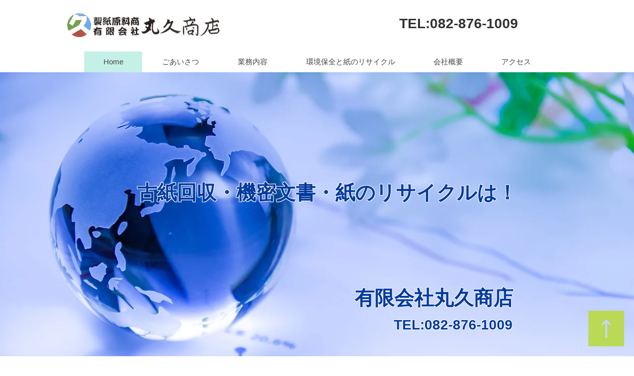

--- FILE ---
content_type: text/html; charset=UTF-8
request_url: https://www.marukyu-shoten.com/
body_size: 170727
content:
<!DOCTYPE html>
<html lang="ja">
<head>
  
  <!-- SEO Tags -->
  <title>古紙回収 | 広島市安佐南区｜有限会社丸久商店｜創業昭和25年</title>
  <meta name="description" content="広島市安佐南区で古紙回収・機密文書処理・リサイクルのご依頼は有限会社丸久商店へ。創業昭和25年の信頼と実績！で、「頼んでよかった」をお約束します。メーカー直結の当社は、家庭やオフィスから出る様々な古紙や、印刷会社・紙器会社等の産業古紙を、お客様とメーカーのニーズに合うように、リサイクルの橋渡しをしています。
"/>
  <link rel="canonical" href="https://www.marukyu-shoten.com"/>
  <meta name="robots" content="index"/>
  <meta property="og:title" content="古紙回収 | 広島市安佐南区｜有限会社丸久商店｜創業昭和25年"/>
  <meta property="og:description" content="広島市安佐南区で古紙回収・機密文書処理・リサイクルのご依頼は有限会社丸久商店へ。創業昭和25年の信頼と実績！で、「頼んでよかった」をお約束します。メーカー直結の当社は、家庭やオフィスから出る様々な古紙や、印刷会社・紙器会社等の産業古紙を、お客様とメーカーのニーズに合うように、リサイクルの橋渡しをしています。
"/>
  <meta property="og:image" content="https://static.wixstatic.com/media/c75da3_fa6301cc566c4ff8a1d5967772f012cb~mv2.jpeg/v1/fill/w_2500,h_1256,al_c/c75da3_fa6301cc566c4ff8a1d5967772f012cb~mv2.jpeg"/>
  <meta property="og:image:width" content="2500"/>
  <meta property="og:image:height" content="1256"/>
  <meta property="og:url" content="https://www.marukyu-shoten.com"/>
  <meta property="og:site_name" content="有限会社丸久商店"/>
  <meta property="og:type" content="website"/>
  <script type="application/ld+json">{"@context":"https://schema.org/","@type":"LocalBusiness","name":"有限会社丸久商店","url":"https://www.marukyu-shoten.com","address":{"@type":"PostalAddress","addressCountry":"JP","addressLocality":"広島市","addressRegion":"東京都","postalCode":"731-0103","streetAddress":"１１ ６丁目"},"telephone":"082-876-1009"}</script>
  <script type="application/ld+json">{"@context":"https://schema.org/","@type":"WebSite","name":"有限会社丸久商店","url":"https://www.marukyu-shoten.com"}</script>
  <meta name="google-site-verification" content="idV1_35BFGJo2xt5zRUtMCfVddheLLPlViHdqXp7QUM"/>
  <meta name="twitter:card" content="summary_large_image"/>
  <meta name="twitter:title" content="古紙回収 | 広島市安佐南区｜有限会社丸久商店｜創業昭和25年"/>
  <meta name="twitter:description" content="広島市安佐南区で古紙回収・機密文書処理・リサイクルのご依頼は有限会社丸久商店へ。創業昭和25年の信頼と実績！で、「頼んでよかった」をお約束します。メーカー直結の当社は、家庭やオフィスから出る様々な古紙や、印刷会社・紙器会社等の産業古紙を、お客様とメーカーのニーズに合うように、リサイクルの橋渡しをしています。
"/>
  <meta name="twitter:image" content="https://static.wixstatic.com/media/c75da3_fa6301cc566c4ff8a1d5967772f012cb~mv2.jpeg/v1/fill/w_2500,h_1256,al_c/c75da3_fa6301cc566c4ff8a1d5967772f012cb~mv2.jpeg"/>

  
  <meta charset='utf-8'>
  <meta name="viewport" content="width=device-width, initial-scale=1" id="wixDesktopViewport" />
  <meta http-equiv="X-UA-Compatible" content="IE=edge">
  <meta name="generator" content="Wix.com Website Builder"/>

  <link rel="icon" sizes="192x192" href="https://static.wixstatic.com/media/d01e55_736f56b8c5284fcaafa181869f8ad47d%7Emv2.jpg/v1/fill/w_192%2Ch_192%2Clg_1%2Cusm_0.66_1.00_0.01/d01e55_736f56b8c5284fcaafa181869f8ad47d%7Emv2.jpg" type="image/jpeg"/>
  <link rel="shortcut icon" href="https://static.wixstatic.com/media/d01e55_736f56b8c5284fcaafa181869f8ad47d%7Emv2.jpg/v1/fill/w_192%2Ch_192%2Clg_1%2Cusm_0.66_1.00_0.01/d01e55_736f56b8c5284fcaafa181869f8ad47d%7Emv2.jpg" type="image/jpeg"/>
  <link rel="apple-touch-icon" href="https://static.wixstatic.com/media/d01e55_736f56b8c5284fcaafa181869f8ad47d%7Emv2.jpg/v1/fill/w_180%2Ch_180%2Clg_1%2Cusm_0.66_1.00_0.01/d01e55_736f56b8c5284fcaafa181869f8ad47d%7Emv2.jpg" type="image/jpeg"/>

  <!-- Safari Pinned Tab Icon -->
  <!-- <link rel="mask-icon" href="https://static.wixstatic.com/media/d01e55_736f56b8c5284fcaafa181869f8ad47d%7Emv2.jpg/v1/fill/w_192%2Ch_192%2Clg_1%2Cusm_0.66_1.00_0.01/d01e55_736f56b8c5284fcaafa181869f8ad47d%7Emv2.jpg"> -->

  <!-- Original trials -->
  


  <!-- Segmenter Polyfill -->
  <script>
    if (!window.Intl || !window.Intl.Segmenter) {
      (function() {
        var script = document.createElement('script');
        script.src = 'https://static.parastorage.com/unpkg/@formatjs/intl-segmenter@11.7.10/polyfill.iife.js';
        document.head.appendChild(script);
      })();
    }
  </script>

  <!-- Legacy Polyfills -->
  <script nomodule="" src="https://static.parastorage.com/unpkg/core-js-bundle@3.2.1/minified.js"></script>
  <script nomodule="" src="https://static.parastorage.com/unpkg/focus-within-polyfill@5.0.9/dist/focus-within-polyfill.js"></script>

  <!-- Performance API Polyfills -->
  <script>
  (function () {
    var noop = function noop() {};
    if ("performance" in window === false) {
      window.performance = {};
    }
    window.performance.mark = performance.mark || noop;
    window.performance.measure = performance.measure || noop;
    if ("now" in window.performance === false) {
      var nowOffset = Date.now();
      if (performance.timing && performance.timing.navigationStart) {
        nowOffset = performance.timing.navigationStart;
      }
      window.performance.now = function now() {
        return Date.now() - nowOffset;
      };
    }
  })();
  </script>

  <!-- Globals Definitions -->
  <script>
    (function () {
      var now = Date.now()
      window.initialTimestamps = {
        initialTimestamp: now,
        initialRequestTimestamp: Math.round(performance.timeOrigin ? performance.timeOrigin : now - performance.now())
      }

      window.thunderboltTag = "libs-releases-GA-local"
      window.thunderboltVersion = "1.16780.0"
    })();
  </script>

  <!-- Essential Viewer Model -->
  <script type="application/json" id="wix-essential-viewer-model">{"fleetConfig":{"fleetName":"thunderbolt-seo-renderer","type":"GA","code":0},"mode":{"qa":false,"enableTestApi":false,"debug":false,"ssrIndicator":false,"ssrOnly":false,"siteAssetsFallback":"enable","versionIndicator":false},"componentsLibrariesTopology":[{"artifactId":"editor-elements","namespace":"wixui","url":"https:\/\/static.parastorage.com\/services\/editor-elements\/1.14853.0"},{"artifactId":"editor-elements","namespace":"dsgnsys","url":"https:\/\/static.parastorage.com\/services\/editor-elements\/1.14853.0"}],"siteFeaturesConfigs":{"sessionManager":{"isRunningInDifferentSiteContext":false}},"language":{"userLanguage":"ja"},"siteAssets":{"clientTopology":{"mediaRootUrl":"https:\/\/static.wixstatic.com","staticMediaUrl":"https:\/\/static.wixstatic.com\/media","moduleRepoUrl":"https:\/\/static.parastorage.com\/unpkg","fileRepoUrl":"https:\/\/static.parastorage.com\/services","viewerAppsUrl":"https:\/\/viewer-apps.parastorage.com","viewerAssetsUrl":"https:\/\/viewer-assets.parastorage.com","siteAssetsUrl":"https:\/\/siteassets.parastorage.com","pageJsonServerUrls":["https:\/\/pages.parastorage.com","https:\/\/staticorigin.wixstatic.com","https:\/\/www.marukyu-shoten.com","https:\/\/fallback.wix.com\/wix-html-editor-pages-webapp\/page"],"pathOfTBModulesInFileRepoForFallback":"wix-thunderbolt\/dist\/"}},"siteFeatures":["accessibility","appMonitoring","assetsLoader","businessLogger","captcha","clickHandlerRegistrar","commonConfig","componentsLoader","componentsRegistry","consentPolicy","cyclicTabbing","domSelectors","environmentWixCodeSdk","environment","locationWixCodeSdk","mpaNavigation","navigationManager","navigationPhases","ooi","pages","panorama","renderer","reporter","router","scrollRestoration","seoWixCodeSdk","seo","sessionManager","siteMembersWixCodeSdk","siteMembers","siteScrollBlocker","siteWixCodeSdk","speculationRules","ssrCache","stores","structureApi","thunderboltInitializer","tpaCommons","translations","usedPlatformApis","warmupData","windowMessageRegistrar","windowWixCodeSdk","wixCustomElementComponent","wixEmbedsApi","componentsReact","platform"],"site":{"externalBaseUrl":"https:\/\/www.marukyu-shoten.com","isSEO":true},"media":{"staticMediaUrl":"https:\/\/static.wixstatic.com\/media","mediaRootUrl":"https:\/\/static.wixstatic.com\/","staticVideoUrl":"https:\/\/video.wixstatic.com\/"},"requestUrl":"https:\/\/www.marukyu-shoten.com\/","rollout":{"siteAssetsVersionsRollout":false,"isDACRollout":0,"isTBRollout":false},"commonConfig":{"brand":"wix","host":"VIEWER","bsi":"","consentPolicy":{},"consentPolicyHeader":{},"siteRevision":"118","renderingFlow":"NONE","language":"ja","locale":"ja-jp"},"interactionSampleRatio":0.01,"dynamicModelUrl":"https:\/\/www.marukyu-shoten.com\/_api\/v2\/dynamicmodel","accessTokensUrl":"https:\/\/www.marukyu-shoten.com\/_api\/v1\/access-tokens","isExcludedFromSecurityExperiments":false,"experiments":{"specs.thunderbolt.hardenFetchAndXHR":true,"specs.thunderbolt.securityExperiments":true}}</script>
  <script>window.viewerModel = JSON.parse(document.getElementById('wix-essential-viewer-model').textContent)</script>

  <script>
    window.commonConfig = viewerModel.commonConfig
  </script>

  
  <!-- BEGIN handleAccessTokens bundle -->

  <script data-url="https://static.parastorage.com/services/wix-thunderbolt/dist/handleAccessTokens.inline.4f2f9a53.bundle.min.js">(()=>{"use strict";function e(e){let{context:o,property:r,value:n,enumerable:i=!0}=e,c=e.get,l=e.set;if(!r||void 0===n&&!c&&!l)return new Error("property and value are required");let a=o||globalThis,s=a?.[r],u={};if(void 0!==n)u.value=n;else{if(c){let e=t(c);e&&(u.get=e)}if(l){let e=t(l);e&&(u.set=e)}}let p={...u,enumerable:i||!1,configurable:!1};void 0!==n&&(p.writable=!1);try{Object.defineProperty(a,r,p)}catch(e){return e instanceof TypeError?s:e}return s}function t(e,t){return"function"==typeof e?e:!0===e?.async&&"function"==typeof e.func?t?async function(t){return e.func(t)}:async function(){return e.func()}:"function"==typeof e?.func?e.func:void 0}try{e({property:"strictDefine",value:e})}catch{}try{e({property:"defineStrictObject",value:r})}catch{}try{e({property:"defineStrictMethod",value:n})}catch{}var o=["toString","toLocaleString","valueOf","constructor","prototype"];function r(t){let{context:n,property:c,propertiesToExclude:l=[],skipPrototype:a=!1,hardenPrototypePropertiesToExclude:s=[]}=t;if(!c)return new Error("property is required");let u=(n||globalThis)[c],p={},f=i(n,c);u&&("object"==typeof u||"function"==typeof u)&&Reflect.ownKeys(u).forEach(t=>{if(!l.includes(t)&&!o.includes(t)){let o=i(u,t);if(o&&(o.writable||o.configurable)){let{value:r,get:n,set:i,enumerable:c=!1}=o,l={};void 0!==r?l.value=r:n?l.get=n:i&&(l.set=i);try{let o=e({context:u,property:t,...l,enumerable:c});p[t]=o}catch(e){if(!(e instanceof TypeError))throw e;try{p[t]=o.value||o.get||o.set}catch{}}}}});let d={originalObject:u,originalProperties:p};if(!a&&void 0!==u?.prototype){let e=r({context:u,property:"prototype",propertiesToExclude:s,skipPrototype:!0});e instanceof Error||(d.originalPrototype=e?.originalObject,d.originalPrototypeProperties=e?.originalProperties)}return e({context:n,property:c,value:u,enumerable:f?.enumerable}),d}function n(t,o){let r=(o||globalThis)[t],n=i(o||globalThis,t);return r&&n&&(n.writable||n.configurable)?(Object.freeze(r),e({context:globalThis,property:t,value:r})):r}function i(e,t){if(e&&t)try{return Reflect.getOwnPropertyDescriptor(e,t)}catch{return}}function c(e){if("string"!=typeof e)return e;try{return decodeURIComponent(e).toLowerCase().trim()}catch{return e.toLowerCase().trim()}}function l(e,t){let o="";if("string"==typeof e)o=e.split("=")[0]?.trim()||"";else{if(!e||"string"!=typeof e.name)return!1;o=e.name}return t.has(c(o)||"")}function a(e,t){let o;return o="string"==typeof e?e.split(";").map(e=>e.trim()).filter(e=>e.length>0):e||[],o.filter(e=>!l(e,t))}var s=null;function u(){return null===s&&(s=typeof Document>"u"?void 0:Object.getOwnPropertyDescriptor(Document.prototype,"cookie")),s}function p(t,o){if(!globalThis?.cookieStore)return;let r=globalThis.cookieStore.get.bind(globalThis.cookieStore),n=globalThis.cookieStore.getAll.bind(globalThis.cookieStore),i=globalThis.cookieStore.set.bind(globalThis.cookieStore),c=globalThis.cookieStore.delete.bind(globalThis.cookieStore);return e({context:globalThis.CookieStore.prototype,property:"get",value:async function(e){return l(("string"==typeof e?e:e.name)||"",t)?null:r.call(this,e)},enumerable:!0}),e({context:globalThis.CookieStore.prototype,property:"getAll",value:async function(){return a(await n.apply(this,Array.from(arguments)),t)},enumerable:!0}),e({context:globalThis.CookieStore.prototype,property:"set",value:async function(){let e=Array.from(arguments);if(!l(1===e.length?e[0].name:e[0],t))return i.apply(this,e);o&&console.warn(o)},enumerable:!0}),e({context:globalThis.CookieStore.prototype,property:"delete",value:async function(){let e=Array.from(arguments);if(!l(1===e.length?e[0].name:e[0],t))return c.apply(this,e)},enumerable:!0}),e({context:globalThis.cookieStore,property:"prototype",value:globalThis.CookieStore.prototype,enumerable:!1}),e({context:globalThis,property:"cookieStore",value:globalThis.cookieStore,enumerable:!0}),{get:r,getAll:n,set:i,delete:c}}var f=["TextEncoder","TextDecoder","XMLHttpRequestEventTarget","EventTarget","URL","JSON","Reflect","Object","Array","Map","Set","WeakMap","WeakSet","Promise","Symbol","Error"],d=["addEventListener","removeEventListener","dispatchEvent","encodeURI","encodeURIComponent","decodeURI","decodeURIComponent"];const y=(e,t)=>{try{const o=t?t.get.call(document):document.cookie;return o.split(";").map(e=>e.trim()).filter(t=>t?.startsWith(e))[0]?.split("=")[1]}catch(e){return""}},g=(e="",t="",o="/")=>`${e}=; ${t?`domain=${t};`:""} max-age=0; path=${o}; expires=Thu, 01 Jan 1970 00:00:01 GMT`;function m(){(function(){if("undefined"!=typeof window){const e=performance.getEntriesByType("navigation")[0];return"back_forward"===(e?.type||"")}return!1})()&&function(){const{counter:e}=function(){const e=b("getItem");if(e){const[t,o]=e.split("-"),r=o?parseInt(o,10):0;if(r>=3){const e=t?Number(t):0;if(Date.now()-e>6e4)return{counter:0}}return{counter:r}}return{counter:0}}();e<3?(!function(e=1){b("setItem",`${Date.now()}-${e}`)}(e+1),window.location.reload()):console.error("ATS: Max reload attempts reached")}()}function b(e,t){try{return sessionStorage[e]("reload",t||"")}catch(e){console.error("ATS: Error calling sessionStorage:",e)}}const h="client-session-bind",v="sec-fetch-unsupported",{experiments:w}=window.viewerModel,T=[h,"client-binding",v,"svSession","smSession","server-session-bind","wixSession2","wixSession3"].map(e=>e.toLowerCase()),{cookie:S}=function(t,o){let r=new Set(t);return e({context:document,property:"cookie",set:{func:e=>function(e,t,o,r){let n=u(),i=c(t.split(";")[0]||"")||"";[...o].every(e=>!i.startsWith(e.toLowerCase()))&&n?.set?n.set.call(e,t):r&&console.warn(r)}(document,e,r,o)},get:{func:()=>function(e,t){let o=u();if(!o?.get)throw new Error("Cookie descriptor or getter not available");return a(o.get.call(e),t).join("; ")}(document,r)},enumerable:!0}),{cookieStore:p(r,o),cookie:u()}}(T),k="tbReady",x="security_overrideGlobals",{experiments:E,siteFeaturesConfigs:C,accessTokensUrl:P}=window.viewerModel,R=P,M={},O=(()=>{const e=y(h,S);if(w["specs.thunderbolt.browserCacheReload"]){y(v,S)||e?b("removeItem"):m()}return(()=>{const e=g(h),t=g(h,location.hostname);S.set.call(document,e),S.set.call(document,t)})(),e})();O&&(M["client-binding"]=O);const D=fetch;addEventListener(k,function e(t){const{logger:o}=t.detail;try{window.tb.init({fetch:D,fetchHeaders:M})}catch(e){const t=new Error("TB003");o.meter(`${x}_${t.message}`,{paramsOverrides:{errorType:x,eventString:t.message}}),window?.viewerModel?.mode.debug&&console.error(e)}finally{removeEventListener(k,e)}}),E["specs.thunderbolt.hardenFetchAndXHR"]||(window.fetchDynamicModel=()=>C.sessionManager.isRunningInDifferentSiteContext?Promise.resolve({}):fetch(R,{credentials:"same-origin",headers:M}).then(function(e){if(!e.ok)throw new Error(`[${e.status}]${e.statusText}`);return e.json()}),window.dynamicModelPromise=window.fetchDynamicModel())})();
//# sourceMappingURL=https://static.parastorage.com/services/wix-thunderbolt/dist/handleAccessTokens.inline.4f2f9a53.bundle.min.js.map</script>

<!-- END handleAccessTokens bundle -->

<!-- BEGIN overrideGlobals bundle -->

<script data-url="https://static.parastorage.com/services/wix-thunderbolt/dist/overrideGlobals.inline.ec13bfcf.bundle.min.js">(()=>{"use strict";function e(e){let{context:r,property:o,value:n,enumerable:i=!0}=e,c=e.get,a=e.set;if(!o||void 0===n&&!c&&!a)return new Error("property and value are required");let l=r||globalThis,u=l?.[o],s={};if(void 0!==n)s.value=n;else{if(c){let e=t(c);e&&(s.get=e)}if(a){let e=t(a);e&&(s.set=e)}}let p={...s,enumerable:i||!1,configurable:!1};void 0!==n&&(p.writable=!1);try{Object.defineProperty(l,o,p)}catch(e){return e instanceof TypeError?u:e}return u}function t(e,t){return"function"==typeof e?e:!0===e?.async&&"function"==typeof e.func?t?async function(t){return e.func(t)}:async function(){return e.func()}:"function"==typeof e?.func?e.func:void 0}try{e({property:"strictDefine",value:e})}catch{}try{e({property:"defineStrictObject",value:o})}catch{}try{e({property:"defineStrictMethod",value:n})}catch{}var r=["toString","toLocaleString","valueOf","constructor","prototype"];function o(t){let{context:n,property:c,propertiesToExclude:a=[],skipPrototype:l=!1,hardenPrototypePropertiesToExclude:u=[]}=t;if(!c)return new Error("property is required");let s=(n||globalThis)[c],p={},f=i(n,c);s&&("object"==typeof s||"function"==typeof s)&&Reflect.ownKeys(s).forEach(t=>{if(!a.includes(t)&&!r.includes(t)){let r=i(s,t);if(r&&(r.writable||r.configurable)){let{value:o,get:n,set:i,enumerable:c=!1}=r,a={};void 0!==o?a.value=o:n?a.get=n:i&&(a.set=i);try{let r=e({context:s,property:t,...a,enumerable:c});p[t]=r}catch(e){if(!(e instanceof TypeError))throw e;try{p[t]=r.value||r.get||r.set}catch{}}}}});let d={originalObject:s,originalProperties:p};if(!l&&void 0!==s?.prototype){let e=o({context:s,property:"prototype",propertiesToExclude:u,skipPrototype:!0});e instanceof Error||(d.originalPrototype=e?.originalObject,d.originalPrototypeProperties=e?.originalProperties)}return e({context:n,property:c,value:s,enumerable:f?.enumerable}),d}function n(t,r){let o=(r||globalThis)[t],n=i(r||globalThis,t);return o&&n&&(n.writable||n.configurable)?(Object.freeze(o),e({context:globalThis,property:t,value:o})):o}function i(e,t){if(e&&t)try{return Reflect.getOwnPropertyDescriptor(e,t)}catch{return}}function c(e){if("string"!=typeof e)return e;try{return decodeURIComponent(e).toLowerCase().trim()}catch{return e.toLowerCase().trim()}}function a(e,t){return e instanceof Headers?e.forEach((r,o)=>{l(o,t)||e.delete(o)}):Object.keys(e).forEach(r=>{l(r,t)||delete e[r]}),e}function l(e,t){return!t.has(c(e)||"")}function u(e,t){let r=!0,o=function(e){let t,r;if(globalThis.Request&&e instanceof Request)t=e.url;else{if("function"!=typeof e?.toString)throw new Error("Unsupported type for url");t=e.toString()}try{return new URL(t).pathname}catch{return r=t.replace(/#.+/gi,"").split("?").shift(),r.startsWith("/")?r:`/${r}`}}(e),n=c(o);return n&&t.some(e=>n.includes(e))&&(r=!1),r}function s(t,r,o){let n=fetch,i=XMLHttpRequest,c=new Set(r);function s(){let e=new i,r=e.open,n=e.setRequestHeader;return e.open=function(){let n=Array.from(arguments),i=n[1];if(n.length<2||u(i,t))return r.apply(e,n);throw new Error(o||`Request not allowed for path ${i}`)},e.setRequestHeader=function(t,r){l(decodeURIComponent(t),c)&&n.call(e,t,r)},e}return e({property:"fetch",value:function(){let e=function(e,t){return globalThis.Request&&e[0]instanceof Request&&e[0]?.headers?a(e[0].headers,t):e[1]?.headers&&a(e[1].headers,t),e}(arguments,c);return u(arguments[0],t)?n.apply(globalThis,Array.from(e)):new Promise((e,t)=>{t(new Error(o||`Request not allowed for path ${arguments[0]}`))})},enumerable:!0}),e({property:"XMLHttpRequest",value:s,enumerable:!0}),Object.keys(i).forEach(e=>{s[e]=i[e]}),{fetch:n,XMLHttpRequest:i}}var p=["TextEncoder","TextDecoder","XMLHttpRequestEventTarget","EventTarget","URL","JSON","Reflect","Object","Array","Map","Set","WeakMap","WeakSet","Promise","Symbol","Error"],f=["addEventListener","removeEventListener","dispatchEvent","encodeURI","encodeURIComponent","decodeURI","decodeURIComponent"];const d=function(){let t=globalThis.open,r=document.open;function o(e,r,o){let n="string"!=typeof e,i=t.call(window,e,r,o);return n||e&&function(e){return e.startsWith("//")&&/(?:[a-z0-9](?:[a-z0-9-]{0,61}[a-z0-9])?\.)+[a-z0-9][a-z0-9-]{0,61}[a-z0-9]/g.test(`${location.protocol}:${e}`)&&(e=`${location.protocol}${e}`),!e.startsWith("http")||new URL(e).hostname===location.hostname}(e)?{}:i}return e({property:"open",value:o,context:globalThis,enumerable:!0}),e({property:"open",value:function(e,t,n){return e?o(e,t,n):r.call(document,e||"",t||"",n||"")},context:document,enumerable:!0}),{open:t,documentOpen:r}},y=function(){let t=document.createElement,r=Element.prototype.setAttribute,o=Element.prototype.setAttributeNS;return e({property:"createElement",context:document,value:function(n,i){let a=t.call(document,n,i);if("iframe"===c(n)){e({property:"srcdoc",context:a,get:()=>"",set:()=>{console.warn("`srcdoc` is not allowed in iframe elements.")}});let t=function(e,t){"srcdoc"!==e.toLowerCase()?r.call(a,e,t):console.warn("`srcdoc` attribute is not allowed to be set.")},n=function(e,t,r){"srcdoc"!==t.toLowerCase()?o.call(a,e,t,r):console.warn("`srcdoc` attribute is not allowed to be set.")};a.setAttribute=t,a.setAttributeNS=n}return a},enumerable:!0}),{createElement:t,setAttribute:r,setAttributeNS:o}},m=["client-binding"],b=["/_api/v1/access-tokens","/_api/v2/dynamicmodel","/_api/one-app-session-web/v3/businesses"],h=function(){let t=setTimeout,r=setInterval;return o("setTimeout",0,globalThis),o("setInterval",0,globalThis),{setTimeout:t,setInterval:r};function o(t,r,o){let n=o||globalThis,i=n[t];if(!i||"function"!=typeof i)throw new Error(`Function ${t} not found or is not a function`);e({property:t,value:function(){let e=Array.from(arguments);if("string"!=typeof e[r])return i.apply(n,e);console.warn(`Calling ${t} with a String Argument at index ${r} is not allowed`)},context:o,enumerable:!0})}},v=function(){if(navigator&&"serviceWorker"in navigator){let t=navigator.serviceWorker.register;return e({context:navigator.serviceWorker,property:"register",value:function(){console.log("Service worker registration is not allowed")},enumerable:!0}),{register:t}}return{}};performance.mark("overrideGlobals started");const{isExcludedFromSecurityExperiments:g,experiments:w}=window.viewerModel,E=!g&&w["specs.thunderbolt.securityExperiments"];try{d(),E&&y(),w["specs.thunderbolt.hardenFetchAndXHR"]&&E&&s(b,m),v(),(e=>{let t=[],r=[];r=r.concat(["TextEncoder","TextDecoder"]),e&&(r=r.concat(["XMLHttpRequestEventTarget","EventTarget"])),r=r.concat(["URL","JSON"]),e&&(t=t.concat(["addEventListener","removeEventListener"])),t=t.concat(["encodeURI","encodeURIComponent","decodeURI","decodeURIComponent"]),r=r.concat(["String","Number"]),e&&r.push("Object"),r=r.concat(["Reflect"]),t.forEach(e=>{n(e),["addEventListener","removeEventListener"].includes(e)&&n(e,document)}),r.forEach(e=>{o({property:e})})})(E),E&&h()}catch(e){window?.viewerModel?.mode.debug&&console.error(e);const t=new Error("TB006");window.fedops?.reportError(t,"security_overrideGlobals"),window.Sentry?window.Sentry.captureException(t):globalThis.defineStrictProperty("sentryBuffer",[t],window,!1)}performance.mark("overrideGlobals ended")})();
//# sourceMappingURL=https://static.parastorage.com/services/wix-thunderbolt/dist/overrideGlobals.inline.ec13bfcf.bundle.min.js.map</script>

<!-- END overrideGlobals bundle -->


  
  <script>
    window.commonConfig = viewerModel.commonConfig

	
  </script>

  <!-- Initial CSS -->
  <style data-url="https://static.parastorage.com/services/wix-thunderbolt/dist/main.347af09f.min.css">@keyframes slide-horizontal-new{0%{transform:translateX(100%)}}@keyframes slide-horizontal-old{80%{opacity:1}to{opacity:0;transform:translateX(-100%)}}@keyframes slide-vertical-new{0%{transform:translateY(-100%)}}@keyframes slide-vertical-old{80%{opacity:1}to{opacity:0;transform:translateY(100%)}}@keyframes out-in-new{0%{opacity:0}}@keyframes out-in-old{to{opacity:0}}:root:active-view-transition{view-transition-name:none}::view-transition{pointer-events:none}:root:active-view-transition::view-transition-new(page-group),:root:active-view-transition::view-transition-old(page-group){animation-duration:.6s;cursor:wait;pointer-events:all}:root:active-view-transition-type(SlideHorizontal)::view-transition-old(page-group){animation:slide-horizontal-old .6s cubic-bezier(.83,0,.17,1) forwards;mix-blend-mode:normal}:root:active-view-transition-type(SlideHorizontal)::view-transition-new(page-group){animation:slide-horizontal-new .6s cubic-bezier(.83,0,.17,1) backwards;mix-blend-mode:normal}:root:active-view-transition-type(SlideVertical)::view-transition-old(page-group){animation:slide-vertical-old .6s cubic-bezier(.83,0,.17,1) forwards;mix-blend-mode:normal}:root:active-view-transition-type(SlideVertical)::view-transition-new(page-group){animation:slide-vertical-new .6s cubic-bezier(.83,0,.17,1) backwards;mix-blend-mode:normal}:root:active-view-transition-type(OutIn)::view-transition-old(page-group){animation:out-in-old .35s cubic-bezier(.22,1,.36,1) forwards}:root:active-view-transition-type(OutIn)::view-transition-new(page-group){animation:out-in-new .35s cubic-bezier(.64,0,.78,0) .35s backwards}@media(prefers-reduced-motion:reduce){::view-transition-group(*),::view-transition-new(*),::view-transition-old(*){animation:none!important}}body,html{background:transparent;border:0;margin:0;outline:0;padding:0;vertical-align:baseline}body{--scrollbar-width:0px;font-family:Arial,Helvetica,sans-serif;font-size:10px}body,html{height:100%}body{overflow-x:auto;overflow-y:scroll}body:not(.responsive) #site-root{min-width:var(--site-width);width:100%}body:not([data-js-loaded]) [data-hide-prejs]{visibility:hidden}interact-element{display:contents}#SITE_CONTAINER{position:relative}:root{--one-unit:1vw;--section-max-width:9999px;--spx-stopper-max:9999px;--spx-stopper-min:0px;--browser-zoom:1}@supports(-webkit-appearance:none) and (stroke-color:transparent){:root{--safari-sticky-fix:opacity;--experimental-safari-sticky-fix:translateZ(0)}}@supports(container-type:inline-size){:root{--one-unit:1cqw}}[id^=oldHoverBox-]{mix-blend-mode:plus-lighter;transition:opacity .5s ease,visibility .5s ease}[data-mesh-id$=inlineContent-gridContainer]:has(>[id^=oldHoverBox-]){isolation:isolate}</style>
<style data-url="https://static.parastorage.com/services/wix-thunderbolt/dist/main.renderer.9cb0985f.min.css">a,abbr,acronym,address,applet,b,big,blockquote,button,caption,center,cite,code,dd,del,dfn,div,dl,dt,em,fieldset,font,footer,form,h1,h2,h3,h4,h5,h6,header,i,iframe,img,ins,kbd,label,legend,li,nav,object,ol,p,pre,q,s,samp,section,small,span,strike,strong,sub,sup,table,tbody,td,tfoot,th,thead,title,tr,tt,u,ul,var{background:transparent;border:0;margin:0;outline:0;padding:0;vertical-align:baseline}input,select,textarea{box-sizing:border-box;font-family:Helvetica,Arial,sans-serif}ol,ul{list-style:none}blockquote,q{quotes:none}ins{text-decoration:none}del{text-decoration:line-through}table{border-collapse:collapse;border-spacing:0}a{cursor:pointer;text-decoration:none}.testStyles{overflow-y:hidden}.reset-button{-webkit-appearance:none;background:none;border:0;color:inherit;font:inherit;line-height:normal;outline:0;overflow:visible;padding:0;-webkit-user-select:none;-moz-user-select:none;-ms-user-select:none}:focus{outline:none}body.device-mobile-optimized:not(.disable-site-overflow){overflow-x:hidden;overflow-y:scroll}body.device-mobile-optimized:not(.responsive) #SITE_CONTAINER{margin-left:auto;margin-right:auto;overflow-x:visible;position:relative;width:320px}body.device-mobile-optimized:not(.responsive):not(.blockSiteScrolling) #SITE_CONTAINER{margin-top:0}body.device-mobile-optimized>*{max-width:100%!important}body.device-mobile-optimized #site-root{overflow-x:hidden;overflow-y:hidden}@supports(overflow:clip){body.device-mobile-optimized #site-root{overflow-x:clip;overflow-y:clip}}body.device-mobile-non-optimized #SITE_CONTAINER #site-root{overflow-x:clip;overflow-y:clip}body.device-mobile-non-optimized.fullScreenMode{background-color:#5f6360}body.device-mobile-non-optimized.fullScreenMode #MOBILE_ACTIONS_MENU,body.device-mobile-non-optimized.fullScreenMode #SITE_BACKGROUND,body.device-mobile-non-optimized.fullScreenMode #site-root,body.fullScreenMode #WIX_ADS{visibility:hidden}body.fullScreenMode{overflow-x:hidden!important;overflow-y:hidden!important}body.fullScreenMode.device-mobile-optimized #TINY_MENU{opacity:0;pointer-events:none}body.fullScreenMode-scrollable.device-mobile-optimized{overflow-x:hidden!important;overflow-y:auto!important}body.fullScreenMode-scrollable.device-mobile-optimized #masterPage,body.fullScreenMode-scrollable.device-mobile-optimized #site-root{overflow-x:hidden!important;overflow-y:hidden!important}body.fullScreenMode-scrollable.device-mobile-optimized #SITE_BACKGROUND,body.fullScreenMode-scrollable.device-mobile-optimized #masterPage{height:auto!important}body.fullScreenMode-scrollable.device-mobile-optimized #masterPage.mesh-layout{height:0!important}body.blockSiteScrolling,body.siteScrollingBlocked{position:fixed;width:100%}body.blockSiteScrolling #SITE_CONTAINER{margin-top:calc(var(--blocked-site-scroll-margin-top)*-1)}#site-root{margin:0 auto;min-height:100%;position:relative;top:var(--wix-ads-height)}#site-root img:not([src]){visibility:hidden}#site-root svg img:not([src]){visibility:visible}.auto-generated-link{color:inherit}#SCROLL_TO_BOTTOM,#SCROLL_TO_TOP{height:0}.has-click-trigger{cursor:pointer}.fullScreenOverlay{bottom:0;display:flex;justify-content:center;left:0;overflow-y:hidden;position:fixed;right:0;top:-60px;z-index:1005}.fullScreenOverlay>.fullScreenOverlayContent{bottom:0;left:0;margin:0 auto;overflow:hidden;position:absolute;right:0;top:60px;transform:translateZ(0)}[data-mesh-id$=centeredContent],[data-mesh-id$=form],[data-mesh-id$=inlineContent]{pointer-events:none;position:relative}[data-mesh-id$=-gridWrapper],[data-mesh-id$=-rotated-wrapper]{pointer-events:none}[data-mesh-id$=-gridContainer]>*,[data-mesh-id$=-rotated-wrapper]>*,[data-mesh-id$=inlineContent]>:not([data-mesh-id$=-gridContainer]){pointer-events:auto}.device-mobile-optimized #masterPage.mesh-layout #SOSP_CONTAINER_CUSTOM_ID{grid-area:2/1/3/2;-ms-grid-row:2;position:relative}#masterPage.mesh-layout{-ms-grid-rows:max-content max-content min-content max-content;-ms-grid-columns:100%;align-items:start;display:-ms-grid;display:grid;grid-template-columns:100%;grid-template-rows:max-content max-content min-content max-content;justify-content:stretch}#masterPage.mesh-layout #PAGES_CONTAINER,#masterPage.mesh-layout #SITE_FOOTER-placeholder,#masterPage.mesh-layout #SITE_FOOTER_WRAPPER,#masterPage.mesh-layout #SITE_HEADER-placeholder,#masterPage.mesh-layout #SITE_HEADER_WRAPPER,#masterPage.mesh-layout #SOSP_CONTAINER_CUSTOM_ID[data-state~=mobileView],#masterPage.mesh-layout #soapAfterPagesContainer,#masterPage.mesh-layout #soapBeforePagesContainer{-ms-grid-row-align:start;-ms-grid-column-align:start;-ms-grid-column:1}#masterPage.mesh-layout #SITE_HEADER-placeholder,#masterPage.mesh-layout #SITE_HEADER_WRAPPER{grid-area:1/1/2/2;-ms-grid-row:1}#masterPage.mesh-layout #PAGES_CONTAINER,#masterPage.mesh-layout #soapAfterPagesContainer,#masterPage.mesh-layout #soapBeforePagesContainer{grid-area:3/1/4/2;-ms-grid-row:3}#masterPage.mesh-layout #soapAfterPagesContainer,#masterPage.mesh-layout #soapBeforePagesContainer{width:100%}#masterPage.mesh-layout #PAGES_CONTAINER{align-self:stretch}#masterPage.mesh-layout main#PAGES_CONTAINER{display:block}#masterPage.mesh-layout #SITE_FOOTER-placeholder,#masterPage.mesh-layout #SITE_FOOTER_WRAPPER{grid-area:4/1/5/2;-ms-grid-row:4}#masterPage.mesh-layout #SITE_PAGES,#masterPage.mesh-layout [data-mesh-id=PAGES_CONTAINERcenteredContent],#masterPage.mesh-layout [data-mesh-id=PAGES_CONTAINERinlineContent]{height:100%}#masterPage.mesh-layout.desktop>*{width:100%}#masterPage.mesh-layout #PAGES_CONTAINER,#masterPage.mesh-layout #SITE_FOOTER,#masterPage.mesh-layout #SITE_FOOTER_WRAPPER,#masterPage.mesh-layout #SITE_HEADER,#masterPage.mesh-layout #SITE_HEADER_WRAPPER,#masterPage.mesh-layout #SITE_PAGES,#masterPage.mesh-layout #masterPageinlineContent{position:relative}#masterPage.mesh-layout #SITE_HEADER{grid-area:1/1/2/2}#masterPage.mesh-layout #SITE_FOOTER{grid-area:4/1/5/2}#masterPage.mesh-layout.overflow-x-clip #SITE_FOOTER,#masterPage.mesh-layout.overflow-x-clip #SITE_HEADER{overflow-x:clip}[data-z-counter]{z-index:0}[data-z-counter="0"]{z-index:auto}.wixSiteProperties{-webkit-font-smoothing:antialiased;-moz-osx-font-smoothing:grayscale}:root{--wst-button-color-fill-primary:rgb(var(--color_48));--wst-button-color-border-primary:rgb(var(--color_49));--wst-button-color-text-primary:rgb(var(--color_50));--wst-button-color-fill-primary-hover:rgb(var(--color_51));--wst-button-color-border-primary-hover:rgb(var(--color_52));--wst-button-color-text-primary-hover:rgb(var(--color_53));--wst-button-color-fill-primary-disabled:rgb(var(--color_54));--wst-button-color-border-primary-disabled:rgb(var(--color_55));--wst-button-color-text-primary-disabled:rgb(var(--color_56));--wst-button-color-fill-secondary:rgb(var(--color_57));--wst-button-color-border-secondary:rgb(var(--color_58));--wst-button-color-text-secondary:rgb(var(--color_59));--wst-button-color-fill-secondary-hover:rgb(var(--color_60));--wst-button-color-border-secondary-hover:rgb(var(--color_61));--wst-button-color-text-secondary-hover:rgb(var(--color_62));--wst-button-color-fill-secondary-disabled:rgb(var(--color_63));--wst-button-color-border-secondary-disabled:rgb(var(--color_64));--wst-button-color-text-secondary-disabled:rgb(var(--color_65));--wst-color-fill-base-1:rgb(var(--color_36));--wst-color-fill-base-2:rgb(var(--color_37));--wst-color-fill-base-shade-1:rgb(var(--color_38));--wst-color-fill-base-shade-2:rgb(var(--color_39));--wst-color-fill-base-shade-3:rgb(var(--color_40));--wst-color-fill-accent-1:rgb(var(--color_41));--wst-color-fill-accent-2:rgb(var(--color_42));--wst-color-fill-accent-3:rgb(var(--color_43));--wst-color-fill-accent-4:rgb(var(--color_44));--wst-color-fill-background-primary:rgb(var(--color_11));--wst-color-fill-background-secondary:rgb(var(--color_12));--wst-color-text-primary:rgb(var(--color_15));--wst-color-text-secondary:rgb(var(--color_14));--wst-color-action:rgb(var(--color_18));--wst-color-disabled:rgb(var(--color_39));--wst-color-title:rgb(var(--color_45));--wst-color-subtitle:rgb(var(--color_46));--wst-color-line:rgb(var(--color_47));--wst-font-style-h2:var(--font_2);--wst-font-style-h3:var(--font_3);--wst-font-style-h4:var(--font_4);--wst-font-style-h5:var(--font_5);--wst-font-style-h6:var(--font_6);--wst-font-style-body-large:var(--font_7);--wst-font-style-body-medium:var(--font_8);--wst-font-style-body-small:var(--font_9);--wst-font-style-body-x-small:var(--font_10);--wst-color-custom-1:rgb(var(--color_13));--wst-color-custom-2:rgb(var(--color_16));--wst-color-custom-3:rgb(var(--color_17));--wst-color-custom-4:rgb(var(--color_19));--wst-color-custom-5:rgb(var(--color_20));--wst-color-custom-6:rgb(var(--color_21));--wst-color-custom-7:rgb(var(--color_22));--wst-color-custom-8:rgb(var(--color_23));--wst-color-custom-9:rgb(var(--color_24));--wst-color-custom-10:rgb(var(--color_25));--wst-color-custom-11:rgb(var(--color_26));--wst-color-custom-12:rgb(var(--color_27));--wst-color-custom-13:rgb(var(--color_28));--wst-color-custom-14:rgb(var(--color_29));--wst-color-custom-15:rgb(var(--color_30));--wst-color-custom-16:rgb(var(--color_31));--wst-color-custom-17:rgb(var(--color_32));--wst-color-custom-18:rgb(var(--color_33));--wst-color-custom-19:rgb(var(--color_34));--wst-color-custom-20:rgb(var(--color_35))}.wix-presets-wrapper{display:contents}</style>

  <meta name="format-detection" content="telephone=no">
  <meta name="skype_toolbar" content="skype_toolbar_parser_compatible">
  
  

  

  

  <!-- head performance data start -->
  
  <!-- head performance data end -->
  

    


    
<style data-href="https://static.parastorage.com/services/editor-elements-library/dist/thunderbolt/rb_wixui.thunderbolt_bootstrap.a1b00b19.min.css">.cwL6XW{cursor:pointer}.sNF2R0{opacity:0}.hLoBV3{transition:opacity var(--transition-duration) cubic-bezier(.37,0,.63,1)}.Rdf41z,.hLoBV3{opacity:1}.ftlZWo{transition:opacity var(--transition-duration) cubic-bezier(.37,0,.63,1)}.ATGlOr,.ftlZWo{opacity:0}.KQSXD0{transition:opacity var(--transition-duration) cubic-bezier(.64,0,.78,0)}.KQSXD0,.pagQKE{opacity:1}._6zG5H{opacity:0;transition:opacity var(--transition-duration) cubic-bezier(.22,1,.36,1)}.BB49uC{transform:translateX(100%)}.j9xE1V{transition:transform var(--transition-duration) cubic-bezier(.87,0,.13,1)}.ICs7Rs,.j9xE1V{transform:translateX(0)}.DxijZJ{transition:transform var(--transition-duration) cubic-bezier(.87,0,.13,1)}.B5kjYq,.DxijZJ{transform:translateX(-100%)}.cJijIV{transition:transform var(--transition-duration) cubic-bezier(.87,0,.13,1)}.cJijIV,.hOxaWM{transform:translateX(0)}.T9p3fN{transform:translateX(100%);transition:transform var(--transition-duration) cubic-bezier(.87,0,.13,1)}.qDxYJm{transform:translateY(100%)}.aA9V0P{transition:transform var(--transition-duration) cubic-bezier(.87,0,.13,1)}.YPXPAS,.aA9V0P{transform:translateY(0)}.Xf2zsA{transition:transform var(--transition-duration) cubic-bezier(.87,0,.13,1)}.Xf2zsA,.y7Kt7s{transform:translateY(-100%)}.EeUgMu{transition:transform var(--transition-duration) cubic-bezier(.87,0,.13,1)}.EeUgMu,.fdHrtm{transform:translateY(0)}.WIFaG4{transform:translateY(100%);transition:transform var(--transition-duration) cubic-bezier(.87,0,.13,1)}body:not(.responsive) .JsJXaX{overflow-x:clip}:root:active-view-transition .JsJXaX{view-transition-name:page-group}.AnQkDU{display:grid;grid-template-columns:1fr;grid-template-rows:1fr;height:100%}.AnQkDU>div{align-self:stretch!important;grid-area:1/1/2/2;justify-self:stretch!important}.StylableButton2545352419__root{-archetype:box;border:none;box-sizing:border-box;cursor:pointer;display:block;height:100%;min-height:10px;min-width:10px;padding:0;touch-action:manipulation;width:100%}.StylableButton2545352419__root[disabled]{pointer-events:none}.StylableButton2545352419__root:not(:hover):not([disabled]).StylableButton2545352419--hasBackgroundColor{background-color:var(--corvid-background-color)!important}.StylableButton2545352419__root:hover:not([disabled]).StylableButton2545352419--hasHoverBackgroundColor{background-color:var(--corvid-hover-background-color)!important}.StylableButton2545352419__root:not(:hover)[disabled].StylableButton2545352419--hasDisabledBackgroundColor{background-color:var(--corvid-disabled-background-color)!important}.StylableButton2545352419__root:not(:hover):not([disabled]).StylableButton2545352419--hasBorderColor{border-color:var(--corvid-border-color)!important}.StylableButton2545352419__root:hover:not([disabled]).StylableButton2545352419--hasHoverBorderColor{border-color:var(--corvid-hover-border-color)!important}.StylableButton2545352419__root:not(:hover)[disabled].StylableButton2545352419--hasDisabledBorderColor{border-color:var(--corvid-disabled-border-color)!important}.StylableButton2545352419__root.StylableButton2545352419--hasBorderRadius{border-radius:var(--corvid-border-radius)!important}.StylableButton2545352419__root.StylableButton2545352419--hasBorderWidth{border-width:var(--corvid-border-width)!important}.StylableButton2545352419__root:not(:hover):not([disabled]).StylableButton2545352419--hasColor,.StylableButton2545352419__root:not(:hover):not([disabled]).StylableButton2545352419--hasColor .StylableButton2545352419__label{color:var(--corvid-color)!important}.StylableButton2545352419__root:hover:not([disabled]).StylableButton2545352419--hasHoverColor,.StylableButton2545352419__root:hover:not([disabled]).StylableButton2545352419--hasHoverColor .StylableButton2545352419__label{color:var(--corvid-hover-color)!important}.StylableButton2545352419__root:not(:hover)[disabled].StylableButton2545352419--hasDisabledColor,.StylableButton2545352419__root:not(:hover)[disabled].StylableButton2545352419--hasDisabledColor .StylableButton2545352419__label{color:var(--corvid-disabled-color)!important}.StylableButton2545352419__link{-archetype:box;box-sizing:border-box;color:#000;text-decoration:none}.StylableButton2545352419__container{align-items:center;display:flex;flex-basis:auto;flex-direction:row;flex-grow:1;height:100%;justify-content:center;overflow:hidden;transition:all .2s ease,visibility 0s;width:100%}.StylableButton2545352419__label{-archetype:text;-controller-part-type:LayoutChildDisplayDropdown,LayoutFlexChildSpacing(first);max-width:100%;min-width:1.8em;overflow:hidden;text-align:center;text-overflow:ellipsis;transition:inherit;white-space:nowrap}.StylableButton2545352419__root.StylableButton2545352419--isMaxContent .StylableButton2545352419__label{text-overflow:unset}.StylableButton2545352419__root.StylableButton2545352419--isWrapText .StylableButton2545352419__label{min-width:10px;overflow-wrap:break-word;white-space:break-spaces;word-break:break-word}.StylableButton2545352419__icon{-archetype:icon;-controller-part-type:LayoutChildDisplayDropdown,LayoutFlexChildSpacing(last);flex-shrink:0;height:50px;min-width:1px;transition:inherit}.StylableButton2545352419__icon.StylableButton2545352419--override{display:block!important}.StylableButton2545352419__icon svg,.StylableButton2545352419__icon>span{display:flex;height:inherit;width:inherit}.StylableButton2545352419__root:not(:hover):not([disalbed]).StylableButton2545352419--hasIconColor .StylableButton2545352419__icon svg{fill:var(--corvid-icon-color)!important;stroke:var(--corvid-icon-color)!important}.StylableButton2545352419__root:hover:not([disabled]).StylableButton2545352419--hasHoverIconColor .StylableButton2545352419__icon svg{fill:var(--corvid-hover-icon-color)!important;stroke:var(--corvid-hover-icon-color)!important}.StylableButton2545352419__root:not(:hover)[disabled].StylableButton2545352419--hasDisabledIconColor .StylableButton2545352419__icon svg{fill:var(--corvid-disabled-icon-color)!important;stroke:var(--corvid-disabled-icon-color)!important}.aeyn4z{bottom:0;left:0;position:absolute;right:0;top:0}.qQrFOK{cursor:pointer}.VDJedC{-webkit-tap-highlight-color:rgba(0,0,0,0);fill:var(--corvid-fill-color,var(--fill));fill-opacity:var(--fill-opacity);stroke:var(--corvid-stroke-color,var(--stroke));stroke-opacity:var(--stroke-opacity);stroke-width:var(--stroke-width);filter:var(--drop-shadow,none);opacity:var(--opacity);transform:var(--flip)}.VDJedC,.VDJedC svg{bottom:0;left:0;position:absolute;right:0;top:0}.VDJedC svg{height:var(--svg-calculated-height,100%);margin:auto;padding:var(--svg-calculated-padding,0);width:var(--svg-calculated-width,100%)}.VDJedC svg:not([data-type=ugc]){overflow:visible}.l4CAhn *{vector-effect:non-scaling-stroke}.Z_l5lU{-webkit-text-size-adjust:100%;-moz-text-size-adjust:100%;text-size-adjust:100%}ol.font_100,ul.font_100{color:#080808;font-family:"Arial, Helvetica, sans-serif",serif;font-size:10px;font-style:normal;font-variant:normal;font-weight:400;letter-spacing:normal;line-height:normal;margin:0;text-decoration:none}ol.font_100 li,ul.font_100 li{margin-bottom:12px}ol.wix-list-text-align,ul.wix-list-text-align{list-style-position:inside}ol.wix-list-text-align h1,ol.wix-list-text-align h2,ol.wix-list-text-align h3,ol.wix-list-text-align h4,ol.wix-list-text-align h5,ol.wix-list-text-align h6,ol.wix-list-text-align p,ul.wix-list-text-align h1,ul.wix-list-text-align h2,ul.wix-list-text-align h3,ul.wix-list-text-align h4,ul.wix-list-text-align h5,ul.wix-list-text-align h6,ul.wix-list-text-align p{display:inline}.HQSswv{cursor:pointer}.yi6otz{clip:rect(0 0 0 0);border:0;height:1px;margin:-1px;overflow:hidden;padding:0;position:absolute;width:1px}.zQ9jDz [data-attr-richtext-marker=true]{display:block}.zQ9jDz [data-attr-richtext-marker=true] table{border-collapse:collapse;margin:15px 0;width:100%}.zQ9jDz [data-attr-richtext-marker=true] table td{padding:12px;position:relative}.zQ9jDz [data-attr-richtext-marker=true] table td:after{border-bottom:1px solid currentColor;border-left:1px solid currentColor;bottom:0;content:"";left:0;opacity:.2;position:absolute;right:0;top:0}.zQ9jDz [data-attr-richtext-marker=true] table tr td:last-child:after{border-right:1px solid currentColor}.zQ9jDz [data-attr-richtext-marker=true] table tr:first-child td:after{border-top:1px solid currentColor}@supports(-webkit-appearance:none) and (stroke-color:transparent){.qvSjx3>*>:first-child{vertical-align:top}}@supports(-webkit-touch-callout:none){.qvSjx3>*>:first-child{vertical-align:top}}.LkZBpT :is(p,h1,h2,h3,h4,h5,h6,ul,ol,span[data-attr-richtext-marker],blockquote,div) [class$=rich-text__text],.LkZBpT :is(p,h1,h2,h3,h4,h5,h6,ul,ol,span[data-attr-richtext-marker],blockquote,div)[class$=rich-text__text]{color:var(--corvid-color,currentColor)}.LkZBpT :is(p,h1,h2,h3,h4,h5,h6,ul,ol,span[data-attr-richtext-marker],blockquote,div) span[style*=color]{color:var(--corvid-color,currentColor)!important}.Kbom4H{direction:var(--text-direction);min-height:var(--min-height);min-width:var(--min-width)}.Kbom4H .upNqi2{word-wrap:break-word;height:100%;overflow-wrap:break-word;position:relative;width:100%}.Kbom4H .upNqi2 ul{list-style:disc inside}.Kbom4H .upNqi2 li{margin-bottom:12px}.MMl86N blockquote,.MMl86N div,.MMl86N h1,.MMl86N h2,.MMl86N h3,.MMl86N h4,.MMl86N h5,.MMl86N h6,.MMl86N p{letter-spacing:normal;line-height:normal}.gYHZuN{min-height:var(--min-height);min-width:var(--min-width)}.gYHZuN .upNqi2{word-wrap:break-word;height:100%;overflow-wrap:break-word;position:relative;width:100%}.gYHZuN .upNqi2 ol,.gYHZuN .upNqi2 ul{letter-spacing:normal;line-height:normal;margin-inline-start:.5em;padding-inline-start:1.3em}.gYHZuN .upNqi2 ul{list-style-type:disc}.gYHZuN .upNqi2 ol{list-style-type:decimal}.gYHZuN .upNqi2 ol ul,.gYHZuN .upNqi2 ul ul{line-height:normal;list-style-type:circle}.gYHZuN .upNqi2 ol ol ul,.gYHZuN .upNqi2 ol ul ul,.gYHZuN .upNqi2 ul ol ul,.gYHZuN .upNqi2 ul ul ul{line-height:normal;list-style-type:square}.gYHZuN .upNqi2 li{font-style:inherit;font-weight:inherit;letter-spacing:normal;line-height:inherit}.gYHZuN .upNqi2 h1,.gYHZuN .upNqi2 h2,.gYHZuN .upNqi2 h3,.gYHZuN .upNqi2 h4,.gYHZuN .upNqi2 h5,.gYHZuN .upNqi2 h6,.gYHZuN .upNqi2 p{letter-spacing:normal;line-height:normal;margin-block:0;margin:0}.gYHZuN .upNqi2 a{color:inherit}.MMl86N,.ku3DBC{word-wrap:break-word;direction:var(--text-direction);min-height:var(--min-height);min-width:var(--min-width);mix-blend-mode:var(--blendMode,normal);overflow-wrap:break-word;pointer-events:none;text-align:start;text-shadow:var(--textOutline,0 0 transparent),var(--textShadow,0 0 transparent);text-transform:var(--textTransform,"none")}.MMl86N>*,.ku3DBC>*{pointer-events:auto}.MMl86N li,.ku3DBC li{font-style:inherit;font-weight:inherit;letter-spacing:normal;line-height:inherit}.MMl86N ol,.MMl86N ul,.ku3DBC ol,.ku3DBC ul{letter-spacing:normal;line-height:normal;margin-inline-end:0;margin-inline-start:.5em}.MMl86N:not(.Vq6kJx) ol,.MMl86N:not(.Vq6kJx) ul,.ku3DBC:not(.Vq6kJx) ol,.ku3DBC:not(.Vq6kJx) ul{padding-inline-end:0;padding-inline-start:1.3em}.MMl86N ul,.ku3DBC ul{list-style-type:disc}.MMl86N ol,.ku3DBC ol{list-style-type:decimal}.MMl86N ol ul,.MMl86N ul ul,.ku3DBC ol ul,.ku3DBC ul ul{list-style-type:circle}.MMl86N ol ol ul,.MMl86N ol ul ul,.MMl86N ul ol ul,.MMl86N ul ul ul,.ku3DBC ol ol ul,.ku3DBC ol ul ul,.ku3DBC ul ol ul,.ku3DBC ul ul ul{list-style-type:square}.MMl86N blockquote,.MMl86N div,.MMl86N h1,.MMl86N h2,.MMl86N h3,.MMl86N h4,.MMl86N h5,.MMl86N h6,.MMl86N p,.ku3DBC blockquote,.ku3DBC div,.ku3DBC h1,.ku3DBC h2,.ku3DBC h3,.ku3DBC h4,.ku3DBC h5,.ku3DBC h6,.ku3DBC p{margin-block:0;margin:0}.MMl86N a,.ku3DBC a{color:inherit}.Vq6kJx li{margin-inline-end:0;margin-inline-start:1.3em}.Vd6aQZ{overflow:hidden;padding:0;pointer-events:none;white-space:nowrap}.mHZSwn{display:none}.lvxhkV{bottom:0;left:0;position:absolute;right:0;top:0;width:100%}.QJjwEo{transform:translateY(-100%);transition:.2s ease-in}.kdBXfh{transition:.2s}.MP52zt{opacity:0;transition:.2s ease-in}.MP52zt.Bhu9m5{z-index:-1!important}.LVP8Wf{opacity:1;transition:.2s}.VrZrC0{height:auto}.VrZrC0,.cKxVkc{position:relative;width:100%}:host(:not(.device-mobile-optimized)) .vlM3HR,body:not(.device-mobile-optimized) .vlM3HR{margin-left:calc((100% - var(--site-width))/2);width:var(--site-width)}.AT7o0U[data-focuscycled=active]{outline:1px solid transparent}.AT7o0U[data-focuscycled=active]:not(:focus-within){outline:2px solid transparent;transition:outline .01s ease}.AT7o0U .vlM3HR{bottom:0;left:0;position:absolute;right:0;top:0}.Tj01hh,.jhxvbR{display:block;height:100%;width:100%}.jhxvbR img{max-width:var(--wix-img-max-width,100%)}.jhxvbR[data-animate-blur] img{filter:blur(9px);transition:filter .8s ease-in}.jhxvbR[data-animate-blur] img[data-load-done]{filter:none}.WzbAF8{direction:var(--direction)}.WzbAF8 .mpGTIt .O6KwRn{display:var(--item-display);height:var(--item-size);margin-block:var(--item-margin-block);margin-inline:var(--item-margin-inline);width:var(--item-size)}.WzbAF8 .mpGTIt .O6KwRn:last-child{margin-block:0;margin-inline:0}.WzbAF8 .mpGTIt .O6KwRn .oRtuWN{display:block}.WzbAF8 .mpGTIt .O6KwRn .oRtuWN .YaS0jR{height:var(--item-size);width:var(--item-size)}.WzbAF8 .mpGTIt{height:100%;position:absolute;white-space:nowrap;width:100%}:host(.device-mobile-optimized) .WzbAF8 .mpGTIt,body.device-mobile-optimized .WzbAF8 .mpGTIt{white-space:normal}.big2ZD{display:grid;grid-template-columns:1fr;grid-template-rows:1fr;height:calc(100% - var(--wix-ads-height));left:0;margin-top:var(--wix-ads-height);position:fixed;top:0;width:100%}.SHHiV9,.big2ZD{pointer-events:none;z-index:var(--pinned-layer-in-container,var(--above-all-in-container))}</style>
<style data-href="https://static.parastorage.com/services/editor-elements-library/dist/thunderbolt/rb_wixui.thunderbolt[DropDownMenu_SolidColorMenuButtonSkin].3c6b3073.min.css">._pfxlW{clip-path:inset(50%);height:24px;position:absolute;width:24px}._pfxlW:active,._pfxlW:focus{clip-path:unset;right:0;top:50%;transform:translateY(-50%)}._pfxlW.RG3k61{transform:translateY(-50%) rotate(180deg)}.I2NxvL,.ULfND1{box-sizing:border-box;height:100%;overflow:visible;position:relative;width:auto}.I2NxvL[data-state~=header] a,.I2NxvL[data-state~=header] div,[data-state~=header].ULfND1 a,[data-state~=header].ULfND1 div{cursor:default!important}.I2NxvL .piclkP,.ULfND1 .piclkP{display:inline-block;height:100%;width:100%}.ULfND1{--display:inline-block;background-color:transparent;cursor:pointer;display:var(--display);transition:var(--trans,background-color .4s ease 0s)}.ULfND1 .ktxcLB{border-left:1px solid rgba(var(--sep,var(--color_15,color_15)),var(--alpha-sep,1));padding:0 var(--pad,5px)}.ULfND1 .JghqhY{color:rgb(var(--txt,var(--color_15,color_15)));display:inline-block;font:var(--fnt,var(--font_1));padding:0 10px;transition:var(--trans2,color .4s ease 0s)}.ULfND1[data-listposition=left]{border-radius:var(--rd,10px);border-bottom-right-radius:0;border-top-right-radius:0}.ULfND1[data-listposition=left] .ktxcLB{border:0;border-left:none}.ULfND1[data-listposition=right]{border-radius:var(--rd,10px);border-bottom-left-radius:0;border-top-left-radius:0}.ULfND1[data-listposition=lonely]{border-radius:var(--rd,10px)}.ULfND1[data-listposition=lonely] .ktxcLB{border:0}.ULfND1[data-state~=drop]{background-color:transparent;display:block;transition:var(--trans,background-color .4s ease 0s);width:100%}.ULfND1[data-state~=drop] .ktxcLB{border:0;border-top:1px solid rgba(var(--sep,var(--color_15,color_15)),var(--alpha-sep,1));padding:0;width:auto}.ULfND1[data-state~=drop] .JghqhY{padding:0 .5em}.ULfND1[data-listposition=top]{border-radius:var(--rdDrop,10px);border-bottom-left-radius:0;border-bottom-right-radius:0}.ULfND1[data-listposition=top] .ktxcLB{border:0}.ULfND1[data-listposition=bottom]{border-radius:var(--rdDrop,10px);border-top-left-radius:0;border-top-right-radius:0}.ULfND1[data-listposition=dropLonely]{border-radius:var(--rdDrop,10px)}.ULfND1[data-listposition=dropLonely] .ktxcLB{border:0}.ULfND1[data-state~=link]:hover,.ULfND1[data-state~=over]{background-color:rgba(var(--bgh,var(--color_17,color_17)),var(--alpha-bgh,1));transition:var(--trans,background-color .4s ease 0s)}.ULfND1[data-state~=link]:hover .JghqhY,.ULfND1[data-state~=over] .JghqhY{color:rgb(var(--txth,var(--color_15,color_15)));transition:var(--trans2,color .4s ease 0s)}.ULfND1[data-state~=selected]{background-color:rgba(var(--bgs,var(--color_18,color_18)),var(--alpha-bgs,1));transition:var(--trans,background-color .4s ease 0s)}.ULfND1[data-state~=selected] .JghqhY{color:rgb(var(--txts,var(--color_15,color_15)));transition:var(--trans2,color .4s ease 0s)}.eK3b7p{overflow-x:hidden}.eK3b7p .dX73bf{display:flex;flex-direction:column;height:100%;width:100%}.eK3b7p .dX73bf .ShB2o6{flex:1}.eK3b7p .dX73bf .LtxuwL{height:calc(100% - (var(--menuTotalBordersY, 0px)));overflow:visible;white-space:nowrap;width:calc(100% - (var(--menuTotalBordersX, 0px)))}.eK3b7p .dX73bf .LtxuwL .SUHLli,.eK3b7p .dX73bf .LtxuwL .xu0rO4{direction:var(--menu-direction);display:inline-block;text-align:var(--menu-align,var(--align))}.eK3b7p .dX73bf .LtxuwL .bNFXK4{display:block;width:100%}.eK3b7p .QQFha4{direction:var(--submenus-direction);display:block;opacity:1;text-align:var(--submenus-align,var(--align));z-index:99999}.eK3b7p .QQFha4 .vZwEg5{display:inherit;overflow:visible;visibility:inherit;white-space:nowrap;width:auto}.eK3b7p .QQFha4._0uaYC{transition:visibility;transition-delay:.2s;visibility:visible}.eK3b7p .QQFha4 .xu0rO4{display:inline-block}.eK3b7p .V4qocw{display:none}.HYblus>nav{bottom:0;left:0;position:absolute;right:0;top:0}.HYblus .LtxuwL{background-color:rgba(var(--bg,var(--color_11,color_11)),var(--alpha-bg,1));border:solid var(--brw,0) rgba(var(--brd,var(--color_15,color_15)),var(--alpha-brd,1));border-radius:var(--rd,10px);box-shadow:var(--shd,0 1px 4px rgba(0,0,0,.6));position:absolute;width:calc(100% - var(--menuTotalBordersX, 0px))}.HYblus .QQFha4{box-sizing:border-box;margin-top:7px;position:absolute;visibility:hidden}.HYblus [data-dropmode=dropUp] .QQFha4{margin-bottom:7px;margin-top:0}.HYblus .vZwEg5{background-color:rgba(var(--bgDrop,var(--color_11,color_11)),var(--alpha-bgDrop,1));border:solid var(--brw,0) rgba(var(--brd,var(--color_15,color_15)),var(--alpha-brd,1));border-radius:var(--rdDrop,10px);box-shadow:var(--shd,0 1px 4px rgba(0,0,0,.6))}</style>
<style data-href="https://static.parastorage.com/services/editor-elements-library/dist/thunderbolt/rb_wixui.thunderbolt_bootstrap-classic.72e6a2a3.min.css">.PlZyDq{touch-action:manipulation}.uDW_Qe{align-items:center;box-sizing:border-box;display:flex;justify-content:var(--label-align);min-width:100%;text-align:initial;width:-moz-max-content;width:max-content}.uDW_Qe:before{max-width:var(--margin-start,0)}.uDW_Qe:after,.uDW_Qe:before{align-self:stretch;content:"";flex-grow:1}.uDW_Qe:after{max-width:var(--margin-end,0)}.FubTgk{height:100%}.FubTgk .uDW_Qe{border-radius:var(--corvid-border-radius,var(--rd,0));bottom:0;box-shadow:var(--shd,0 1px 4px rgba(0,0,0,.6));left:0;position:absolute;right:0;top:0;transition:var(--trans1,border-color .4s ease 0s,background-color .4s ease 0s)}.FubTgk .uDW_Qe:link,.FubTgk .uDW_Qe:visited{border-color:transparent}.FubTgk .l7_2fn{color:var(--corvid-color,rgb(var(--txt,var(--color_15,color_15))));font:var(--fnt,var(--font_5));margin:0;position:relative;transition:var(--trans2,color .4s ease 0s);white-space:nowrap}.FubTgk[aria-disabled=false] .uDW_Qe{background-color:var(--corvid-background-color,rgba(var(--bg,var(--color_17,color_17)),var(--alpha-bg,1)));border:solid var(--corvid-border-color,rgba(var(--brd,var(--color_15,color_15)),var(--alpha-brd,1))) var(--corvid-border-width,var(--brw,0));cursor:pointer!important}:host(.device-mobile-optimized) .FubTgk[aria-disabled=false]:active .uDW_Qe,body.device-mobile-optimized .FubTgk[aria-disabled=false]:active .uDW_Qe{background-color:var(--corvid-hover-background-color,rgba(var(--bgh,var(--color_18,color_18)),var(--alpha-bgh,1)));border-color:var(--corvid-hover-border-color,rgba(var(--brdh,var(--color_15,color_15)),var(--alpha-brdh,1)))}:host(.device-mobile-optimized) .FubTgk[aria-disabled=false]:active .l7_2fn,body.device-mobile-optimized .FubTgk[aria-disabled=false]:active .l7_2fn{color:var(--corvid-hover-color,rgb(var(--txth,var(--color_15,color_15))))}:host(:not(.device-mobile-optimized)) .FubTgk[aria-disabled=false]:hover .uDW_Qe,body:not(.device-mobile-optimized) .FubTgk[aria-disabled=false]:hover .uDW_Qe{background-color:var(--corvid-hover-background-color,rgba(var(--bgh,var(--color_18,color_18)),var(--alpha-bgh,1)));border-color:var(--corvid-hover-border-color,rgba(var(--brdh,var(--color_15,color_15)),var(--alpha-brdh,1)))}:host(:not(.device-mobile-optimized)) .FubTgk[aria-disabled=false]:hover .l7_2fn,body:not(.device-mobile-optimized) .FubTgk[aria-disabled=false]:hover .l7_2fn{color:var(--corvid-hover-color,rgb(var(--txth,var(--color_15,color_15))))}.FubTgk[aria-disabled=true] .uDW_Qe{background-color:var(--corvid-disabled-background-color,rgba(var(--bgd,204,204,204),var(--alpha-bgd,1)));border-color:var(--corvid-disabled-border-color,rgba(var(--brdd,204,204,204),var(--alpha-brdd,1)));border-style:solid;border-width:var(--corvid-border-width,var(--brw,0))}.FubTgk[aria-disabled=true] .l7_2fn{color:var(--corvid-disabled-color,rgb(var(--txtd,255,255,255)))}.uUxqWY{align-items:center;box-sizing:border-box;display:flex;justify-content:var(--label-align);min-width:100%;text-align:initial;width:-moz-max-content;width:max-content}.uUxqWY:before{max-width:var(--margin-start,0)}.uUxqWY:after,.uUxqWY:before{align-self:stretch;content:"";flex-grow:1}.uUxqWY:after{max-width:var(--margin-end,0)}.Vq4wYb[aria-disabled=false] .uUxqWY{cursor:pointer}:host(.device-mobile-optimized) .Vq4wYb[aria-disabled=false]:active .wJVzSK,body.device-mobile-optimized .Vq4wYb[aria-disabled=false]:active .wJVzSK{color:var(--corvid-hover-color,rgb(var(--txth,var(--color_15,color_15))));transition:var(--trans,color .4s ease 0s)}:host(:not(.device-mobile-optimized)) .Vq4wYb[aria-disabled=false]:hover .wJVzSK,body:not(.device-mobile-optimized) .Vq4wYb[aria-disabled=false]:hover .wJVzSK{color:var(--corvid-hover-color,rgb(var(--txth,var(--color_15,color_15))));transition:var(--trans,color .4s ease 0s)}.Vq4wYb .uUxqWY{bottom:0;left:0;position:absolute;right:0;top:0}.Vq4wYb .wJVzSK{color:var(--corvid-color,rgb(var(--txt,var(--color_15,color_15))));font:var(--fnt,var(--font_5));transition:var(--trans,color .4s ease 0s);white-space:nowrap}.Vq4wYb[aria-disabled=true] .wJVzSK{color:var(--corvid-disabled-color,rgb(var(--txtd,255,255,255)))}:host(:not(.device-mobile-optimized)) .CohWsy,body:not(.device-mobile-optimized) .CohWsy{display:flex}:host(:not(.device-mobile-optimized)) .V5AUxf,body:not(.device-mobile-optimized) .V5AUxf{-moz-column-gap:var(--margin);column-gap:var(--margin);direction:var(--direction);display:flex;margin:0 auto;position:relative;width:calc(100% - var(--padding)*2)}:host(:not(.device-mobile-optimized)) .V5AUxf>*,body:not(.device-mobile-optimized) .V5AUxf>*{direction:ltr;flex:var(--column-flex) 1 0%;left:0;margin-bottom:var(--padding);margin-top:var(--padding);min-width:0;position:relative;top:0}:host(.device-mobile-optimized) .V5AUxf,body.device-mobile-optimized .V5AUxf{display:block;padding-bottom:var(--padding-y);padding-left:var(--padding-x,0);padding-right:var(--padding-x,0);padding-top:var(--padding-y);position:relative}:host(.device-mobile-optimized) .V5AUxf>*,body.device-mobile-optimized .V5AUxf>*{margin-bottom:var(--margin);position:relative}:host(.device-mobile-optimized) .V5AUxf>:first-child,body.device-mobile-optimized .V5AUxf>:first-child{margin-top:var(--firstChildMarginTop,0)}:host(.device-mobile-optimized) .V5AUxf>:last-child,body.device-mobile-optimized .V5AUxf>:last-child{margin-bottom:var(--lastChildMarginBottom)}.LIhNy3{backface-visibility:hidden}.jhxvbR,.mtrorN{display:block;height:100%;width:100%}.jhxvbR img{max-width:var(--wix-img-max-width,100%)}.jhxvbR[data-animate-blur] img{filter:blur(9px);transition:filter .8s ease-in}.jhxvbR[data-animate-blur] img[data-load-done]{filter:none}.if7Vw2{height:100%;left:0;-webkit-mask-image:var(--mask-image,none);mask-image:var(--mask-image,none);-webkit-mask-position:var(--mask-position,0);mask-position:var(--mask-position,0);-webkit-mask-repeat:var(--mask-repeat,no-repeat);mask-repeat:var(--mask-repeat,no-repeat);-webkit-mask-size:var(--mask-size,100%);mask-size:var(--mask-size,100%);overflow:hidden;pointer-events:var(--fill-layer-background-media-pointer-events);position:absolute;top:0;width:100%}.if7Vw2.f0uTJH{clip:rect(0,auto,auto,0)}.if7Vw2 .i1tH8h{height:100%;position:absolute;top:0;width:100%}.if7Vw2 .DXi4PB{height:var(--fill-layer-image-height,100%);opacity:var(--fill-layer-image-opacity)}.if7Vw2 .DXi4PB img{height:100%;width:100%}@supports(-webkit-hyphens:none){.if7Vw2.f0uTJH{clip:auto;-webkit-clip-path:inset(0)}}.wG8dni{height:100%}.tcElKx{background-color:var(--bg-overlay-color);background-image:var(--bg-gradient);transition:var(--inherit-transition)}.ImALHf,.Ybjs9b{opacity:var(--fill-layer-video-opacity)}.UWmm3w{bottom:var(--media-padding-bottom);height:var(--media-padding-height);position:absolute;top:var(--media-padding-top);width:100%}.Yjj1af{transform:scale(var(--scale,1));transition:var(--transform-duration,transform 0s)}.ImALHf{height:100%;position:relative;width:100%}.KCM6zk{opacity:var(--fill-layer-video-opacity,var(--fill-layer-image-opacity,1))}.KCM6zk .DXi4PB,.KCM6zk .ImALHf,.KCM6zk .Ybjs9b{opacity:1}._uqPqy{clip-path:var(--fill-layer-clip)}._uqPqy,.eKyYhK{position:absolute;top:0}._uqPqy,.eKyYhK,.x0mqQS img{height:100%;width:100%}.pnCr6P{opacity:0}.blf7sp,.pnCr6P{position:absolute;top:0}.blf7sp{height:0;left:0;overflow:hidden;width:0}.rWP3Gv{left:0;pointer-events:var(--fill-layer-background-media-pointer-events);position:var(--fill-layer-background-media-position)}.Tr4n3d,.rWP3Gv,.wRqk6s{height:100%;top:0;width:100%}.wRqk6s{position:absolute}.Tr4n3d{background-color:var(--fill-layer-background-overlay-color);opacity:var(--fill-layer-background-overlay-blend-opacity-fallback,1);position:var(--fill-layer-background-overlay-position);transform:var(--fill-layer-background-overlay-transform)}@supports(mix-blend-mode:overlay){.Tr4n3d{mix-blend-mode:var(--fill-layer-background-overlay-blend-mode);opacity:var(--fill-layer-background-overlay-blend-opacity,1)}}.VXAmO2{--divider-pin-height__:min(1,calc(var(--divider-layers-pin-factor__) + 1));--divider-pin-layer-height__:var( --divider-layers-pin-factor__ );--divider-pin-border__:min(1,calc(var(--divider-layers-pin-factor__) / -1 + 1));height:calc(var(--divider-height__) + var(--divider-pin-height__)*var(--divider-layers-size__)*var(--divider-layers-y__))}.VXAmO2,.VXAmO2 .dy3w_9{left:0;position:absolute;width:100%}.VXAmO2 .dy3w_9{--divider-layer-i__:var(--divider-layer-i,0);background-position:left calc(50% + var(--divider-offset-x__) + var(--divider-layers-x__)*var(--divider-layer-i__)) bottom;background-repeat:repeat-x;border-bottom-style:solid;border-bottom-width:calc(var(--divider-pin-border__)*var(--divider-layer-i__)*var(--divider-layers-y__));height:calc(var(--divider-height__) + var(--divider-pin-layer-height__)*var(--divider-layer-i__)*var(--divider-layers-y__));opacity:calc(1 - var(--divider-layer-i__)/(var(--divider-layer-i__) + 1))}.UORcXs{--divider-height__:var(--divider-top-height,auto);--divider-offset-x__:var(--divider-top-offset-x,0px);--divider-layers-size__:var(--divider-top-layers-size,0);--divider-layers-y__:var(--divider-top-layers-y,0px);--divider-layers-x__:var(--divider-top-layers-x,0px);--divider-layers-pin-factor__:var(--divider-top-layers-pin-factor,0);border-top:var(--divider-top-padding,0) solid var(--divider-top-color,currentColor);opacity:var(--divider-top-opacity,1);top:0;transform:var(--divider-top-flip,scaleY(-1))}.UORcXs .dy3w_9{background-image:var(--divider-top-image,none);background-size:var(--divider-top-size,contain);border-color:var(--divider-top-color,currentColor);bottom:0;filter:var(--divider-top-filter,none)}.UORcXs .dy3w_9[data-divider-layer="1"]{display:var(--divider-top-layer-1-display,block)}.UORcXs .dy3w_9[data-divider-layer="2"]{display:var(--divider-top-layer-2-display,block)}.UORcXs .dy3w_9[data-divider-layer="3"]{display:var(--divider-top-layer-3-display,block)}.Io4VUz{--divider-height__:var(--divider-bottom-height,auto);--divider-offset-x__:var(--divider-bottom-offset-x,0px);--divider-layers-size__:var(--divider-bottom-layers-size,0);--divider-layers-y__:var(--divider-bottom-layers-y,0px);--divider-layers-x__:var(--divider-bottom-layers-x,0px);--divider-layers-pin-factor__:var(--divider-bottom-layers-pin-factor,0);border-bottom:var(--divider-bottom-padding,0) solid var(--divider-bottom-color,currentColor);bottom:0;opacity:var(--divider-bottom-opacity,1);transform:var(--divider-bottom-flip,none)}.Io4VUz .dy3w_9{background-image:var(--divider-bottom-image,none);background-size:var(--divider-bottom-size,contain);border-color:var(--divider-bottom-color,currentColor);bottom:0;filter:var(--divider-bottom-filter,none)}.Io4VUz .dy3w_9[data-divider-layer="1"]{display:var(--divider-bottom-layer-1-display,block)}.Io4VUz .dy3w_9[data-divider-layer="2"]{display:var(--divider-bottom-layer-2-display,block)}.Io4VUz .dy3w_9[data-divider-layer="3"]{display:var(--divider-bottom-layer-3-display,block)}.YzqVVZ{overflow:visible;position:relative}.mwF7X1{backface-visibility:hidden}.YGilLk{cursor:pointer}.Tj01hh{display:block}.MW5IWV,.Tj01hh{height:100%;width:100%}.MW5IWV{left:0;-webkit-mask-image:var(--mask-image,none);mask-image:var(--mask-image,none);-webkit-mask-position:var(--mask-position,0);mask-position:var(--mask-position,0);-webkit-mask-repeat:var(--mask-repeat,no-repeat);mask-repeat:var(--mask-repeat,no-repeat);-webkit-mask-size:var(--mask-size,100%);mask-size:var(--mask-size,100%);overflow:hidden;pointer-events:var(--fill-layer-background-media-pointer-events);position:absolute;top:0}.MW5IWV.N3eg0s{clip:rect(0,auto,auto,0)}.MW5IWV .Kv1aVt{height:100%;position:absolute;top:0;width:100%}.MW5IWV .dLPlxY{height:var(--fill-layer-image-height,100%);opacity:var(--fill-layer-image-opacity)}.MW5IWV .dLPlxY img{height:100%;width:100%}@supports(-webkit-hyphens:none){.MW5IWV.N3eg0s{clip:auto;-webkit-clip-path:inset(0)}}.VgO9Yg{height:100%}.LWbAav{background-color:var(--bg-overlay-color);background-image:var(--bg-gradient);transition:var(--inherit-transition)}.K_YxMd,.yK6aSC{opacity:var(--fill-layer-video-opacity)}.NGjcJN{bottom:var(--media-padding-bottom);height:var(--media-padding-height);position:absolute;top:var(--media-padding-top);width:100%}.mNGsUM{transform:scale(var(--scale,1));transition:var(--transform-duration,transform 0s)}.K_YxMd{height:100%;position:relative;width:100%}wix-media-canvas{display:block;height:100%}.I8xA4L{opacity:var(--fill-layer-video-opacity,var(--fill-layer-image-opacity,1))}.I8xA4L .K_YxMd,.I8xA4L .dLPlxY,.I8xA4L .yK6aSC{opacity:1}.bX9O_S{clip-path:var(--fill-layer-clip)}.Z_wCwr,.bX9O_S{position:absolute;top:0}.Jxk_UL img,.Z_wCwr,.bX9O_S{height:100%;width:100%}.K8MSra{opacity:0}.K8MSra,.YTb3b4{position:absolute;top:0}.YTb3b4{height:0;left:0;overflow:hidden;width:0}.SUz0WK{left:0;pointer-events:var(--fill-layer-background-media-pointer-events);position:var(--fill-layer-background-media-position)}.FNxOn5,.SUz0WK,.m4khSP{height:100%;top:0;width:100%}.FNxOn5{position:absolute}.m4khSP{background-color:var(--fill-layer-background-overlay-color);opacity:var(--fill-layer-background-overlay-blend-opacity-fallback,1);position:var(--fill-layer-background-overlay-position);transform:var(--fill-layer-background-overlay-transform)}@supports(mix-blend-mode:overlay){.m4khSP{mix-blend-mode:var(--fill-layer-background-overlay-blend-mode);opacity:var(--fill-layer-background-overlay-blend-opacity,1)}}._C0cVf{bottom:0;left:0;position:absolute;right:0;top:0;width:100%}.hFwGTD{transform:translateY(-100%);transition:.2s ease-in}.IQgXoP{transition:.2s}.Nr3Nid{opacity:0;transition:.2s ease-in}.Nr3Nid.l4oO6c{z-index:-1!important}.iQuoC4{opacity:1;transition:.2s}.CJF7A2{height:auto}.CJF7A2,.U4Bvut{position:relative;width:100%}:host(:not(.device-mobile-optimized)) .G5K6X8,body:not(.device-mobile-optimized) .G5K6X8{margin-left:calc((100% - var(--site-width))/2);width:var(--site-width)}.xU8fqS[data-focuscycled=active]{outline:1px solid transparent}.xU8fqS[data-focuscycled=active]:not(:focus-within){outline:2px solid transparent;transition:outline .01s ease}.xU8fqS ._4XcTfy{background-color:var(--screenwidth-corvid-background-color,rgba(var(--bg,var(--color_11,color_11)),var(--alpha-bg,1)));border-bottom:var(--brwb,0) solid var(--screenwidth-corvid-border-color,rgba(var(--brd,var(--color_15,color_15)),var(--alpha-brd,1)));border-top:var(--brwt,0) solid var(--screenwidth-corvid-border-color,rgba(var(--brd,var(--color_15,color_15)),var(--alpha-brd,1)));bottom:0;box-shadow:var(--shd,0 0 5px rgba(0,0,0,.7));left:0;position:absolute;right:0;top:0}.xU8fqS .gUbusX{background-color:rgba(var(--bgctr,var(--color_11,color_11)),var(--alpha-bgctr,1));border-radius:var(--rd,0);bottom:var(--brwb,0);top:var(--brwt,0)}.xU8fqS .G5K6X8,.xU8fqS .gUbusX{left:0;position:absolute;right:0}.xU8fqS .G5K6X8{bottom:0;top:0}:host(.device-mobile-optimized) .xU8fqS .G5K6X8,body.device-mobile-optimized .xU8fqS .G5K6X8{left:10px;right:10px}.SPY_vo{pointer-events:none}.BmZ5pC{min-height:calc(100vh - var(--wix-ads-height));min-width:var(--site-width);position:var(--bg-position);top:var(--wix-ads-height)}.BmZ5pC,.nTOEE9{height:100%;width:100%}.nTOEE9{overflow:hidden;position:relative}.nTOEE9.sqUyGm:hover{cursor:url([data-uri]),auto}.nTOEE9.C_JY0G:hover{cursor:url([data-uri]),auto}.RZQnmg{background-color:rgb(var(--color_11));border-radius:50%;bottom:12px;height:40px;opacity:0;pointer-events:none;position:absolute;right:12px;width:40px}.RZQnmg path{fill:rgb(var(--color_15))}.RZQnmg:focus{cursor:auto;opacity:1;pointer-events:auto}.rYiAuL{cursor:pointer}.gSXewE{height:0;left:0;overflow:hidden;top:0;width:0}.OJQ_3L,.gSXewE{position:absolute}.OJQ_3L{background-color:rgb(var(--color_11));border-radius:300px;bottom:0;cursor:pointer;height:40px;margin:16px 16px;opacity:0;pointer-events:none;right:0;width:40px}.OJQ_3L path{fill:rgb(var(--color_12))}.OJQ_3L:focus{cursor:auto;opacity:1;pointer-events:auto}.j7pOnl{box-sizing:border-box;height:100%;width:100%}.BI8PVQ{min-height:var(--image-min-height);min-width:var(--image-min-width)}.BI8PVQ img,img.BI8PVQ{filter:var(--filter-effect-svg-url);-webkit-mask-image:var(--mask-image,none);mask-image:var(--mask-image,none);-webkit-mask-position:var(--mask-position,0);mask-position:var(--mask-position,0);-webkit-mask-repeat:var(--mask-repeat,no-repeat);mask-repeat:var(--mask-repeat,no-repeat);-webkit-mask-size:var(--mask-size,100% 100%);mask-size:var(--mask-size,100% 100%);-o-object-position:var(--object-position);object-position:var(--object-position)}.MazNVa{left:var(--left,auto);position:var(--position-fixed,static);top:var(--top,auto);z-index:var(--z-index,auto)}.MazNVa .BI8PVQ img{box-shadow:0 0 0 #000;position:static;-webkit-user-select:none;-moz-user-select:none;-ms-user-select:none;user-select:none}.MazNVa .j7pOnl{display:block;overflow:hidden}.MazNVa .BI8PVQ{overflow:hidden}.c7cMWz{bottom:0;left:0;position:absolute;right:0;top:0}.FVGvCX{height:auto;position:relative;width:100%}body:not(.responsive) .zK7MhX{align-self:start;grid-area:1/1/1/1;height:100%;justify-self:stretch;left:0;position:relative}:host(:not(.device-mobile-optimized)) .c7cMWz,body:not(.device-mobile-optimized) .c7cMWz{margin-left:calc((100% - var(--site-width))/2);width:var(--site-width)}.fEm0Bo .c7cMWz{background-color:rgba(var(--bg,var(--color_11,color_11)),var(--alpha-bg,1));overflow:hidden}:host(.device-mobile-optimized) .c7cMWz,body.device-mobile-optimized .c7cMWz{left:10px;right:10px}.PFkO7r{bottom:0;left:0;position:absolute;right:0;top:0}.HT5ybB{height:auto;position:relative;width:100%}body:not(.responsive) .dBAkHi{align-self:start;grid-area:1/1/1/1;height:100%;justify-self:stretch;left:0;position:relative}:host(:not(.device-mobile-optimized)) .PFkO7r,body:not(.device-mobile-optimized) .PFkO7r{margin-left:calc((100% - var(--site-width))/2);width:var(--site-width)}:host(.device-mobile-optimized) .PFkO7r,body.device-mobile-optimized .PFkO7r{left:10px;right:10px}</style>
<style data-href="https://static.parastorage.com/services/editor-elements-library/dist/thunderbolt/rb_wixui.thunderbolt[StripColumnsContainer_Default].74034efe.min.css">:host(:not(.device-mobile-optimized)) .CohWsy,body:not(.device-mobile-optimized) .CohWsy{display:flex}:host(:not(.device-mobile-optimized)) .V5AUxf,body:not(.device-mobile-optimized) .V5AUxf{-moz-column-gap:var(--margin);column-gap:var(--margin);direction:var(--direction);display:flex;margin:0 auto;position:relative;width:calc(100% - var(--padding)*2)}:host(:not(.device-mobile-optimized)) .V5AUxf>*,body:not(.device-mobile-optimized) .V5AUxf>*{direction:ltr;flex:var(--column-flex) 1 0%;left:0;margin-bottom:var(--padding);margin-top:var(--padding);min-width:0;position:relative;top:0}:host(.device-mobile-optimized) .V5AUxf,body.device-mobile-optimized .V5AUxf{display:block;padding-bottom:var(--padding-y);padding-left:var(--padding-x,0);padding-right:var(--padding-x,0);padding-top:var(--padding-y);position:relative}:host(.device-mobile-optimized) .V5AUxf>*,body.device-mobile-optimized .V5AUxf>*{margin-bottom:var(--margin);position:relative}:host(.device-mobile-optimized) .V5AUxf>:first-child,body.device-mobile-optimized .V5AUxf>:first-child{margin-top:var(--firstChildMarginTop,0)}:host(.device-mobile-optimized) .V5AUxf>:last-child,body.device-mobile-optimized .V5AUxf>:last-child{margin-bottom:var(--lastChildMarginBottom)}.LIhNy3{backface-visibility:hidden}.jhxvbR,.mtrorN{display:block;height:100%;width:100%}.jhxvbR img{max-width:var(--wix-img-max-width,100%)}.jhxvbR[data-animate-blur] img{filter:blur(9px);transition:filter .8s ease-in}.jhxvbR[data-animate-blur] img[data-load-done]{filter:none}.if7Vw2{height:100%;left:0;-webkit-mask-image:var(--mask-image,none);mask-image:var(--mask-image,none);-webkit-mask-position:var(--mask-position,0);mask-position:var(--mask-position,0);-webkit-mask-repeat:var(--mask-repeat,no-repeat);mask-repeat:var(--mask-repeat,no-repeat);-webkit-mask-size:var(--mask-size,100%);mask-size:var(--mask-size,100%);overflow:hidden;pointer-events:var(--fill-layer-background-media-pointer-events);position:absolute;top:0;width:100%}.if7Vw2.f0uTJH{clip:rect(0,auto,auto,0)}.if7Vw2 .i1tH8h{height:100%;position:absolute;top:0;width:100%}.if7Vw2 .DXi4PB{height:var(--fill-layer-image-height,100%);opacity:var(--fill-layer-image-opacity)}.if7Vw2 .DXi4PB img{height:100%;width:100%}@supports(-webkit-hyphens:none){.if7Vw2.f0uTJH{clip:auto;-webkit-clip-path:inset(0)}}.wG8dni{height:100%}.tcElKx{background-color:var(--bg-overlay-color);background-image:var(--bg-gradient);transition:var(--inherit-transition)}.ImALHf,.Ybjs9b{opacity:var(--fill-layer-video-opacity)}.UWmm3w{bottom:var(--media-padding-bottom);height:var(--media-padding-height);position:absolute;top:var(--media-padding-top);width:100%}.Yjj1af{transform:scale(var(--scale,1));transition:var(--transform-duration,transform 0s)}.ImALHf{height:100%;position:relative;width:100%}wix-media-canvas{display:block;height:100%}.KCM6zk{opacity:var(--fill-layer-video-opacity,var(--fill-layer-image-opacity,1))}.KCM6zk .DXi4PB,.KCM6zk .ImALHf,.KCM6zk .Ybjs9b{opacity:1}._uqPqy{clip-path:var(--fill-layer-clip)}._uqPqy,.eKyYhK{position:absolute;top:0}._uqPqy,.eKyYhK,.x0mqQS img{height:100%;width:100%}.pnCr6P{opacity:0}.blf7sp,.pnCr6P{position:absolute;top:0}.blf7sp{height:0;left:0;overflow:hidden;width:0}.rWP3Gv{left:0;pointer-events:var(--fill-layer-background-media-pointer-events);position:var(--fill-layer-background-media-position)}.Tr4n3d,.rWP3Gv,.wRqk6s{height:100%;top:0;width:100%}.wRqk6s{position:absolute}.Tr4n3d{background-color:var(--fill-layer-background-overlay-color);opacity:var(--fill-layer-background-overlay-blend-opacity-fallback,1);position:var(--fill-layer-background-overlay-position);transform:var(--fill-layer-background-overlay-transform)}@supports(mix-blend-mode:overlay){.Tr4n3d{mix-blend-mode:var(--fill-layer-background-overlay-blend-mode);opacity:var(--fill-layer-background-overlay-blend-opacity,1)}}.VXAmO2{--divider-pin-height__:min(1,calc(var(--divider-layers-pin-factor__) + 1));--divider-pin-layer-height__:var( --divider-layers-pin-factor__ );--divider-pin-border__:min(1,calc(var(--divider-layers-pin-factor__) / -1 + 1));height:calc(var(--divider-height__) + var(--divider-pin-height__)*var(--divider-layers-size__)*var(--divider-layers-y__))}.VXAmO2,.VXAmO2 .dy3w_9{left:0;position:absolute;width:100%}.VXAmO2 .dy3w_9{--divider-layer-i__:var(--divider-layer-i,0);background-position:left calc(50% + var(--divider-offset-x__) + var(--divider-layers-x__)*var(--divider-layer-i__)) bottom;background-repeat:repeat-x;border-bottom-style:solid;border-bottom-width:calc(var(--divider-pin-border__)*var(--divider-layer-i__)*var(--divider-layers-y__));height:calc(var(--divider-height__) + var(--divider-pin-layer-height__)*var(--divider-layer-i__)*var(--divider-layers-y__));opacity:calc(1 - var(--divider-layer-i__)/(var(--divider-layer-i__) + 1))}.UORcXs{--divider-height__:var(--divider-top-height,auto);--divider-offset-x__:var(--divider-top-offset-x,0px);--divider-layers-size__:var(--divider-top-layers-size,0);--divider-layers-y__:var(--divider-top-layers-y,0px);--divider-layers-x__:var(--divider-top-layers-x,0px);--divider-layers-pin-factor__:var(--divider-top-layers-pin-factor,0);border-top:var(--divider-top-padding,0) solid var(--divider-top-color,currentColor);opacity:var(--divider-top-opacity,1);top:0;transform:var(--divider-top-flip,scaleY(-1))}.UORcXs .dy3w_9{background-image:var(--divider-top-image,none);background-size:var(--divider-top-size,contain);border-color:var(--divider-top-color,currentColor);bottom:0;filter:var(--divider-top-filter,none)}.UORcXs .dy3w_9[data-divider-layer="1"]{display:var(--divider-top-layer-1-display,block)}.UORcXs .dy3w_9[data-divider-layer="2"]{display:var(--divider-top-layer-2-display,block)}.UORcXs .dy3w_9[data-divider-layer="3"]{display:var(--divider-top-layer-3-display,block)}.Io4VUz{--divider-height__:var(--divider-bottom-height,auto);--divider-offset-x__:var(--divider-bottom-offset-x,0px);--divider-layers-size__:var(--divider-bottom-layers-size,0);--divider-layers-y__:var(--divider-bottom-layers-y,0px);--divider-layers-x__:var(--divider-bottom-layers-x,0px);--divider-layers-pin-factor__:var(--divider-bottom-layers-pin-factor,0);border-bottom:var(--divider-bottom-padding,0) solid var(--divider-bottom-color,currentColor);bottom:0;opacity:var(--divider-bottom-opacity,1);transform:var(--divider-bottom-flip,none)}.Io4VUz .dy3w_9{background-image:var(--divider-bottom-image,none);background-size:var(--divider-bottom-size,contain);border-color:var(--divider-bottom-color,currentColor);bottom:0;filter:var(--divider-bottom-filter,none)}.Io4VUz .dy3w_9[data-divider-layer="1"]{display:var(--divider-bottom-layer-1-display,block)}.Io4VUz .dy3w_9[data-divider-layer="2"]{display:var(--divider-bottom-layer-2-display,block)}.Io4VUz .dy3w_9[data-divider-layer="3"]{display:var(--divider-bottom-layer-3-display,block)}</style>
<style data-href="https://static.parastorage.com/services/editor-elements-library/dist/thunderbolt/rb_wixui.thunderbolt[SkipToContentButton].39deac6a.min.css">.LHrbPP{background:#fff;border-radius:24px;color:#116dff;cursor:pointer;font-family:Helvetica,Arial,メイリオ,meiryo,ヒラギノ角ゴ pro w3,hiragino kaku gothic pro,sans-serif;font-size:14px;height:0;left:50%;margin-left:-94px;opacity:0;padding:0 24px 0 24px;pointer-events:none;position:absolute;top:60px;width:0;z-index:9999}.LHrbPP:focus{border:2px solid;height:40px;opacity:1;pointer-events:auto;width:auto}</style>
<style data-href="https://static.parastorage.com/services/editor-elements-library/dist/thunderbolt/rb_wixui.thunderbolt[SlideShowGallery_SlideShowCleanAndSimple].e181cac7.min.css">.OH99EZ{align-items:center;display:grid;justify-items:center;visibility:hidden}.OH99EZ>div:first-child{position:absolute}.OH99EZ img[src=""]{visibility:hidden}.Tj01hh,.jhxvbR{display:block;height:100%;width:100%}.jhxvbR img{max-width:var(--wix-img-max-width,100%)}.jhxvbR[data-animate-blur] img{filter:blur(9px);transition:filter .8s ease-in}.jhxvbR[data-animate-blur] img[data-load-done]{filter:none}.sNF2R0{opacity:0}.hLoBV3{transition:opacity var(--transition-duration) cubic-bezier(.37,0,.63,1)}.Rdf41z,.hLoBV3{opacity:1}.ftlZWo{transition:opacity var(--transition-duration) cubic-bezier(.37,0,.63,1)}.ATGlOr,.ftlZWo{opacity:0}.KQSXD0{transition:opacity var(--transition-duration) cubic-bezier(.64,0,.78,0)}.KQSXD0,.pagQKE{opacity:1}._6zG5H{opacity:0;transition:opacity var(--transition-duration) cubic-bezier(.22,1,.36,1)}.BB49uC{transform:translateX(100%)}.j9xE1V{transition:transform var(--transition-duration) cubic-bezier(.87,0,.13,1)}.ICs7Rs,.j9xE1V{transform:translateX(0)}.DxijZJ{transition:transform var(--transition-duration) cubic-bezier(.87,0,.13,1)}.B5kjYq,.DxijZJ{transform:translateX(-100%)}.cJijIV{transition:transform var(--transition-duration) cubic-bezier(.87,0,.13,1)}.cJijIV,.hOxaWM{transform:translateX(0)}.T9p3fN{transform:translateX(100%);transition:transform var(--transition-duration) cubic-bezier(.87,0,.13,1)}.qDxYJm{transform:translateY(100%)}.aA9V0P{transition:transform var(--transition-duration) cubic-bezier(.87,0,.13,1)}.YPXPAS,.aA9V0P{transform:translateY(0)}.Xf2zsA{transition:transform var(--transition-duration) cubic-bezier(.87,0,.13,1)}.Xf2zsA,.y7Kt7s{transform:translateY(-100%)}.EeUgMu{transition:transform var(--transition-duration) cubic-bezier(.87,0,.13,1)}.EeUgMu,.fdHrtm{transform:translateY(0)}.WIFaG4{transform:translateY(100%);transition:transform var(--transition-duration) cubic-bezier(.87,0,.13,1)}.Y0jxJY .CvXZo_,.Y0jxJY .K2Z3B6,.Y0jxJY .bzcGVf,.Y0jxJY .fqF_kr{bottom:0;left:0;position:absolute;right:0;top:0}.Y0jxJY[data-has-transition=true] .K2Z3B6>div:first-child{position:absolute;will-change:transform}.Y0jxJY:not([data-image-mode=flexibleWidthFixed]) .p01btZ{bottom:0;left:0;position:absolute;right:0;top:0}.Y0jxJY[data-image-mode=flexibleHeight] .CvXZo_,.Y0jxJY[data-image-mode=flexibleHeight] .LqTGEx{position:relative}.Y0jxJY[data-image-mode=flexibleHeight] .LqTGEx{display:block}.Y0jxJY[data-image-mode=flexibleWidthFixed] .p01btZ{position:absolute}.Y0jxJY .D5ivd8{display:block}.Y0jxJY .cUBYZP{cursor:pointer}.Y0jxJY.hClQka .u2k3sZ{text-align:right}.Y0jxJY{border-radius:var(--rd,0);margin:var(--brw,0);overflow:hidden}.Y0jxJY .LqTGEx{margin:calc(var(--brw, 0)*-1)}.Y0jxJY .fqF_kr{border-radius:var(--rd,0);overflow:hidden}.Y0jxJY .u2k3sZ{background-color:rgba(var(--bg,var(--color_15,color_15)),var(--alpha-bg,1));border-radius:var(--rd,0);border-top-left-radius:0;border-top-right-radius:0;bottom:calc(var(--s, 0px) - 1px);left:var(--brw,0);margin:calc(var(--brw, 0)*-1);min-height:18px;opacity:0;padding:10px 100px 10px 10px;position:absolute;right:var(--brw,0);transition:var(--trns,opacity .5s ease 0s)}.Y0jxJY .u2k3sZ .VS7RjU{color:rgb(var(--txt,var(--color_11,color_11)));font:var(--fntt,var(--font_6))}.Y0jxJY .u2k3sZ .qxdtPC{color:rgb(var(--txt,var(--color_11,color_11)));font:var(--fntds,var(--font_8));white-space:pre-line}.Y0jxJY.hClQka .u2k3sZ{padding:10px 10px 10px 100px}.ByKihH{--force-state-metadata:forceShowButtons}.IcC9C7{z-index:0}.IcC9C7:not([data-image-mode=flexibleHeight]) .SNhU_k,.IcC9C7:not([data-image-mode=flexibleHeight]) .V3LIa1{bottom:0;left:0;position:absolute;right:0;top:0}.IcC9C7[data-image-mode=flexibleHeight] .SNhU_k{display:grid;grid-template-rows:min-content;position:relative}.IcC9C7[data-image-mode=flexibleHeight] .V3LIa1{grid-area:1/1/2/2;position:relative}.IcC9C7 .udT3Bw{pointer-events:none}.IcC9C7 .udT3Bw .XFhrUc{cursor:pointer;pointer-events:auto}.IcC9C7 .V3LIa1{bottom:0;left:0;position:absolute;right:0;top:0}.IcC9C7 .dm5eF4{cursor:pointer}.IcC9C7 .dm5eF4 .sw1ktB{display:inline-block}.IcC9C7 .APAK8c{visibility:hidden}.IcC9C7 .APAK8c,.IcC9C7 .nowHyy,.IcC9C7 .udT3Bw{bottom:0;left:0;position:absolute;right:0;top:0}.IcC9C7 .udT3Bw{display:grid;z-index:1}.IcC9C7 .udT3Bw .XFhrUc{align-self:center}.IcC9C7 .udT3Bw .vfaxBo{justify-self:start}.IcC9C7 .udT3Bw .Ce_74s{justify-self:end}.IcC9C7{background:rgba(var(--brd,var(--color_15,color_15)),var(--alpha-brd,1));box-shadow:var(--shd,0 1px 3px rgba(0,0,0,.5));overflow:hidden}.IcC9C7,.IcC9C7 .popWWQ{border-radius:var(--rd,0)}.IcC9C7 .popWWQ{background:none;border:var(--brw,0) solid rgba(var(--brd,var(--color_15,color_15)),var(--alpha-brd,1));bottom:0;left:0;pointer-events:none;position:absolute;right:0;top:0}.IcC9C7 .SNhU_k{border-radius:var(--rd,0);overflow:hidden}.IcC9C7 .udT3Bw{transition:var(--trns,opacity .5s ease 0s)}.IcC9C7 .udT3Bw .XFhrUc{background:rgba(var(--abg,var(--color_14,color_14)),var(--alpha-abg,1));bottom:0;height:134px;margin:auto;position:absolute;top:0;transition:var(--trns,opacity .5s ease 0s);width:32px}.IcC9C7 .udT3Bw .XFhrUc .pNLjEu{background:url(https://static.parastorage.com/services/editor-elements-library/dist/thunderbolt/media/tiny_arrows.4355fe50.png) no-repeat 50% 0;bottom:0;height:16px;margin:auto;position:absolute;top:0;width:8px}.IcC9C7 .udT3Bw .vfaxBo{left:0}.IcC9C7 .udT3Bw .vfaxBo .pNLjEu{background-position:0 0;left:50%;margin-left:-4px}.IcC9C7 .udT3Bw .Ce_74s{right:0}.IcC9C7 .udT3Bw .Ce_74s .pNLjEu{background-position:100% 0;margin-right:-4px;right:50%}.IcC9C7.ByKihH .udT3Bw{opacity:1}.IcC9C7 .SR1lWv{opacity:0;padding:9px 10px 10px 0;position:absolute;right:var(--brw,0);text-align:right;transition:var(--trns,opacity .5s ease 0s);width:60px;z-index:1}.IcC9C7 .SR1lWv .NbDgc9{color:rgba(var(--txt,var(--color_11,color_11)),var(--alpha-txt,1));display:inline-block;font-family:arial,helvetica,sans-serif;font-size:12px;padding-left:5px}.IcC9C7 .SR1lWv .dm5eF4{min-height:10px;padding-left:10px;text-align:center;width:30px}.IcC9C7 .SR1lWv .dm5eF4,.IcC9C7 .SR1lWv .dm5eF4 .sw1ktB{display:inline-block;position:relative}.IcC9C7 .SR1lWv .dm5eF4.x8_Jp2 .sw1ktB{border:5px solid transparent;border-left:5px solid rgba(var(--txt,var(--color_11,color_11)),var(--alpha-txt,1));height:0;width:0}.IcC9C7 .SR1lWv .dm5eF4.TYK8wk .sw1ktB{border-left:2px solid rgba(var(--txt,var(--color_11,color_11)),var(--alpha-txt,1));border-right:2px solid rgba(var(--txt,var(--color_11,color_11)),var(--alpha-txt,1));height:10px;margin-right:5px;width:1px}.IcC9C7:focus-within .SR1lWv,.IcC9C7:focus-within .oL29SX,.IcC9C7:hover .SR1lWv,.IcC9C7:hover .oL29SX{opacity:1}:host(.device-mobile-optimized) .IcC9C7:focus-within .XFhrUc,body.device-mobile-optimized .IcC9C7:focus-within .XFhrUc{background:rgba(var(--abgh,var(--color_15,color_15)),var(--alpha-abgh,1));transition:var(--trns,opacity .5s ease 0s)}.IcC9C7 .XFhrUc:hover{background:rgba(var(--abgh,var(--color_15,color_15)),var(--alpha-abgh,1));transition:var(--trns,opacity .5s ease 0s)}.IcC9C7.JvIKoj .SR1lWv{left:0;right:auto;text-align:left}</style>
<style data-href="https://static.parastorage.com/services/editor-elements-library/dist/thunderbolt/rb_wixui.thunderbolt[GoogleMap].5b57e117.min.css">.GRu5Ra .TD54YK{bottom:0;left:0;position:absolute;right:0;top:0}.H7BYNf{background:rgba(var(--brd,var(--color_15,color_15)),var(--alpha-brd,1));box-shadow:var(--shd,0 1px 4px rgba(0,0,0,.6))}.H7BYNf,.H7BYNf .TD54YK{border-radius:var(--rd,0)}.H7BYNf .TD54YK{bottom:var(--brw,0);display:inline-block;left:var(--brw,0);-webkit-mask-image:radial-gradient(circle,#fff,#000);mask-image:radial-gradient(circle,#fff,#000);overflow:hidden;position:absolute;right:var(--brw,0);top:var(--brw,0)}.ATObVg .TD54YK{bottom:9px;left:9px;position:absolute;right:9px;top:9px}.ATObVg .CV2IPZ{background-image:url(https://static.parastorage.com/services/editor-elements-library/dist/thunderbolt/media/sloppyframe.d2412ec4.png);background-repeat:no-repeat;bottom:0;left:0;position:absolute;right:0;top:0}.ATObVg .l3mQRd{background-position:0 0;bottom:3px;right:3px}.ATObVg .NlKT7Q{background-position:100% 100%;left:3px;top:3px}.aMqF6e{background-color:rgba(var(--brd,var(--color_15,color_15)),var(--alpha-brd,1));border-radius:var(--rd,0);box-shadow:var(--shd,0 1px 4px rgba(0,0,0,.6))}.aMqF6e .TD54YK{bottom:var(--brw,0);left:var(--brw,0);overflow:hidden;position:absolute;right:var(--brw,0);top:var(--brw,0)}.aMqF6e .OQGVRy{background-image:url([data-uri]);background-repeat:no-repeat;bottom:-26px;height:26px;position:absolute;width:165px}.aMqF6e .tlWGDF{background-position:0 0;left:-20px}.aMqF6e .U1VCL6{background-position:100% 0;right:-20px}.zf7Baq{height:100%;width:100%}.kNBbt1{font-size:14px;font-weight:500;line-height:15px}.FkxTlw{color:#333}.FkxTlw,.s0p_l4{font-size:13px;font-weight:400}.s0p_l4{color:var(--wst-links-and-actions-color,#1a73e8);display:block;text-decoration:underline}._z0Thl svg{height:32px;width:32px}.ELGmg6{border:0;clip-path:polygon(0 0,0 0,0 0,0 0);height:1px;margin:-1px;overflow:hidden;padding:0;position:absolute;width:1px}</style>
<style data-href="https://static.parastorage.com/services/editor-elements-library/dist/thunderbolt/rb_wixui.thunderbolt[VerticalLine_ClassicVerticalSolidLine].f07c5db9.min.css">.SsY_2i .UGHfip{border-left:var(--lnw,3px) solid rgba(var(--brd,var(--color_15,color_15)),var(--alpha-brd,1));height:100%;width:100%}</style>
<style data-href="https://static.parastorage.com/services/editor-elements-library/dist/thunderbolt/rb_wixui.thunderbolt[Container_RectangleArea].8fabd043.min.css">.cwL6XW{cursor:pointer}.jbrj02{--container-corvid-background-color:rgba(var(--bg,var(--color_11,color_11)),var(--alpha-bg,1))}.IvR70V{background-color:var(--container-corvid-background-color,rgba(var(--bg,var(--color_11,color_11)),var(--alpha-bg,1)));bottom:0;left:0;overflow:hidden;position:absolute;right:0;top:0}</style>
<style data-href="https://static.parastorage.com/services/editor-elements-library/dist/thunderbolt/rb_wixui.thunderbolt[Container_DBDefaultAreaSkin].a6c1826e.min.css">.cwL6XW{cursor:pointer}.pk_iWv{--container-corvid-border-color:rgba(var(--brd,var(--color_15,color_15)),var(--alpha-brd,1));--container-corvid-border-size:var(--sz1,3px);--container-corvid-background-color:rgba(var(--bg,var(--color_11,color_11)),var(--alpha-bg,1))}.xUlxGN{background-color:rgba(var(--bg2,var(--color_16,color_16)),var(--alpha-bg2,1));border:var(--container-corvid-border-width,var(--sz1,3px)) solid var(--container-corvid-border-color,rgba(var(--brd,var(--color_15,color_15)),var(--alpha-brd,1)));bottom:0;box-shadow:var(--shd,0 1px 3px rgba(0,0,0,.5));left:0;right:0;top:0}.xUlxGN,.xUlxGN:after{border-radius:var(--rd,0);position:absolute}.xUlxGN:after{background-color:var(--container-corvid-background-color,rgba(var(--bg,var(--color_11,color_11)),var(--alpha-bg,1)));border:var(--sz3,1px) solid rgba(var(--brd2,var(--color_14,color_14)),var(--alpha-brd2,1));bottom:var(--sz2,5px);content:"";left:var(--sz2,5px);right:var(--sz2,5px);top:var(--sz2,5px)}</style>
<style data-href="https://static.parastorage.com/services/editor-elements-library/dist/thunderbolt/rb_wixui.thunderbolt[Container_DefaultAreaSkin].49a83073.min.css">.cwL6XW{cursor:pointer}.KaEeLN{--container-corvid-border-color:rgba(var(--brd,var(--color_15,color_15)),var(--alpha-brd,1));--container-corvid-border-size:var(--brw,1px);--container-corvid-background-color:rgba(var(--bg,var(--color_11,color_11)),var(--alpha-bg,1));--backdrop-filter:$backdrop-filter}.uYj0Sg{-webkit-backdrop-filter:var(--backdrop-filter,none);backdrop-filter:var(--backdrop-filter,none);background-color:var(--container-corvid-background-color,rgba(var(--bg,var(--color_11,color_11)),var(--alpha-bg,1)));background-image:var(--bg-gradient,none);border:var(--container-corvid-border-width,var(--brw,1px)) solid var(--container-corvid-border-color,rgba(var(--brd,var(--color_15,color_15)),var(--alpha-brd,1)));border-radius:var(--rd,5px);bottom:0;box-shadow:var(--shd,0 1px 4px rgba(0,0,0,.6));left:0;position:absolute;right:0;top:0}</style>
<style data-href="https://static.parastorage.com/services/wix-thunderbolt/dist/Repeater_FixedColumns.3e2ab597.chunk.min.css">.hRdzm4{direction:var(--direction);display:flex;flex-wrap:wrap;justify-content:var(--justify-content);margin-bottom:var(--margin-bottom);margin-top:var(--margin-top);margin-inline-end:var(--margin-inline-end);margin-inline-start:var(--margin-inline-start);position:relative}.T7n0L6{direction:ltr;margin:var(--item-margin)}.E6jjcn,.cGWabE{display:flex;flex-direction:column}.E6jjcn{direction:var(--direction);justify-content:var(--justify-content);margin-bottom:var(--margin-bottom);margin-top:var(--margin-top);margin-inline-end:var(--margin-inline-end);margin-inline-start:var(--margin-inline-start);position:relative}.aT7wGr>*{width:100%}.VM7gjN{display:flex;justify-content:space-between}.aT7wGr{direction:ltr;margin:var(--item-margin)}</style>
<style data-href="https://static.parastorage.com/services/wix-thunderbolt/dist/group_7.bae0ce0c.chunk.min.css">.TWFxr5{height:auto!important}.May50y{overflow:hidden!important}</style>
<style id="page-transitions">@view-transition {navigation: auto;types: OutIn}</style>
<!-- Loadable Component comp-kp4sez0m -->

<!-- Loadable Component comp-kp4sez0m -->
<script id="comp-kp4sez0m__LOADABLE_REQUIRED_CHUNKS__" type="application/json">[]</script><script id="comp-kp4sez0m__LOADABLE_REQUIRED_CHUNKS___ext" type="application/json">{"namedChunks":[]}</script>
<style id="css_masterPage">@font-face {font-family: 'kepler-w03-light-scd-cp'; font-style: normal; font-weight: 400; src: url('//static.parastorage.com/fonts/v2/19f6e474-15ce-4e6a-baee-1511a65fe78e/v1/kepler-w03-light-scd-cp.woff2') format('woff2'); unicode-range: U+0000, U+000D, U+0020-007E, U+00A0-00FF, U+0131, U+0141-0142, U+0152-0153, U+0160-0161, U+0178, U+017D-017F, U+0192, U+02C6-02C7, U+02C9, U+02D8-02DD, U+03C0, U+2010, U+2012-2014, U+2018-201A, U+201C-201E, U+2020-2022, U+2024-2026, U+2030, U+2039-203A, U+2044, U+2070, U+2074-2079, U+207D-2089, U+208D-208E, U+20A1, U+20AC, U+2113, U+2122, U+2126, U+212E, U+2153-2154, U+215B-215E, U+2190, U+2192, U+2202, U+2206, U+220F, U+2211-2212, U+2215, U+2219-221A, U+221E, U+222B, U+2248, U+2260, U+2264-2265, U+25A0, U+25B6-25B7, U+25C0-25C1, U+25C6, U+25C9-25CA, U+2610-2611, U+E000-E047, U+E04A-E0D3, U+EFED-EFEE, U+EFF1-EFF3, U+EFF5, U+EFF7, U+F628-F633, U+F637-F66C, U+F6AE-F6BD, U+F6C3, U+F6C9-F6CB, U+F6CE-F6D0, U+F6DC-F6DD, U+F6DF-F6E8, U+F6EA-F6EF, U+F6F1-F6FF, U+F721, U+F724, U+F726, U+F730-F739, U+F73F, U+F760-F77A, U+F7A1-F7A2, U+F7A8, U+F7AF, U+F7B4, U+F7B8, U+F7BF, U+F7E0-F7F6, U+F7F8-F7FF, U+FB00-FB04, U+FB06;font-display: swap;
}@font-face {font-family: 'din-next-w01-light'; font-style: normal; font-weight: 400; src: url('//static.parastorage.com/fonts/v2/eca8b0cd-45d8-43cf-aee7-ca462bc5497c/v1/din-next-w10-light.woff2') format('woff2'); unicode-range: U+0401-040C, U+040E-044F, U+0451-045C, U+045E-045F, U+0490-0491, U+2116;font-display: swap;
}
@font-face {font-family: 'din-next-w01-light'; font-style: normal; font-weight: 400; src: url('//static.parastorage.com/fonts/v2/eca8b0cd-45d8-43cf-aee7-ca462bc5497c/v1/din-next-w02-light.woff2') format('woff2'); unicode-range: U+000D, U+0100-010F, U+0111-0130, U+0132-0151, U+0154-015F, U+0162-0177, U+0179-017C, U+01FA-01FF, U+0218-021B, U+0237, U+02C9, U+02D8-02D9, U+02DB, U+02DD, U+0394, U+03A9, U+03C0, U+1E80-1E85, U+1EF2-1EF3, U+2070, U+2074-2079, U+2080-2089, U+2113, U+2126, U+212E, U+2153-2154, U+215B-215E, U+2202, U+2206, U+220F, U+2211-2212, U+2215, U+2219-221A, U+221E, U+222B, U+2248, U+2260, U+2264-2265, U+25CA, U+F8FF, U+FB00-FB04;font-display: swap;
}
@font-face {font-family: 'din-next-w01-light'; font-style: normal; font-weight: 400; src: url('//static.parastorage.com/fonts/v2/eca8b0cd-45d8-43cf-aee7-ca462bc5497c/v1/din-next-w01-light.woff2') format('woff2'); unicode-range: U+0020-007E, U+00A0-00FF, U+0110, U+0131, U+0152-0153, U+0160-0161, U+0178, U+017D-017E, U+0192, U+02C6-02C7, U+02DA, U+02DC, U+03BC, U+2013-2014, U+2018-201A, U+201C-201E, U+2020-2022, U+2026, U+2030, U+2039-203A, U+2044, U+20AC, U+2122;font-display: swap;
}@font-face {font-family: 'proxima-n-w01-reg'; font-style: normal; font-weight: 400; src: url('//static.parastorage.com/fonts/v2/c24fcada-6239-48bc-8b88-9288338191c9/v1/proxima-n-w05-reg.woff2') format('woff2'); unicode-range: U+0000, U+0100-010F, U+0111-0130, U+0132-0151, U+0154-015F, U+0162-0177, U+0179-017C, U+017F, U+018F, U+019D, U+01A0-01A1, U+01AF-01B0, U+01E6-01E7, U+01EA-01EB, U+01FA-01FF, U+0218-021B, U+0232-0233, U+0237, U+0259, U+0272, U+02B0, U+02BB-02BC, U+02C9, U+02CB, U+02D8-02D9, U+02DB, U+02DD, U+0374-0375, U+037E, U+0384-038A, U+038C, U+038E-03A1, U+03A3-03CE, U+03D7, U+0400-045F, U+0472-0475, U+048A-04FF, U+0510-0513, U+051C-051D, U+0524-0527, U+052E-052F, U+1E02-1E03, U+1E0A-1E0B, U+1E1E-1E1F, U+1E22-1E23, U+1E56-1E57, U+1E60-1E61, U+1E6A-1E6B, U+1E80-1E85, U+1E9E, U+1EA0-1EF9, U+2000-200A, U+2015, U+201B, U+2032-2033, U+203D-203E, U+2070, U+2074-2079, U+207D-2089, U+208D-208E, U+20A1, U+20A3-20A4, U+20A6-20AB, U+20B4, U+20B8-20BA, U+20BC-20BD, U+2113, U+2116-2117, U+2120, U+2126, U+212E, U+2153-2154, U+215B-215E, U+2190-2193, U+2202, U+2206, U+220F, U+2211-2212, U+2215, U+2219-221A, U+221E, U+222B, U+2248, U+2260, U+2264-2265, U+22B2-22B3, U+22C5, U+2318, U+25A0, U+25B2, U+25BC, U+25CA, U+25CF, U+2605, U+2610-2611, U+2666, U+2713, U+2E18, U+E004-E005, U+F43A-F43B, U+F460-F473, U+F498-F49F, U+F4C6-F4C7, U+F4CC-F4CD, U+F4D2-F4D7, U+F50A-F50B, U+F50E-F533, U+F536-F539, U+F53C-F53F, U+F637, U+F6C3, U+F6DD, U+F6DF-F6F3, U+F8FF, U+FB00-FB04;font-display: swap;
}
@font-face {font-family: 'proxima-n-w01-reg'; font-style: normal; font-weight: 400; src: url('//static.parastorage.com/fonts/v2/c24fcada-6239-48bc-8b88-9288338191c9/v1/proxima-n-w01-reg.woff2') format('woff2'); unicode-range: U+000D, U+0020-007E, U+00A0-00FF, U+0110, U+0131, U+0152-0153, U+0160-0161, U+0178, U+017D-017E, U+0192, U+02C6-02C7, U+02DA, U+02DC, U+2013-2014, U+2018-201A, U+201C-201E, U+2020-2022, U+2026, U+2030, U+2039-203A, U+2044, U+20AC, U+2122, U+F656-F659;font-display: swap;
}@font-face {font-family: 'didot-w01-italic'; font-style: normal; font-weight: 400; src: url('//static.parastorage.com/fonts/v2/6a8685bf-8255-4762-98b8-54a1192acc7c/v1/didot-w05-italic.woff2') format('woff2'); unicode-range: U+0000, U+0100-0130, U+0132-0151, U+0154-015F, U+0162-0177, U+0179-017C, U+01FA-01FF, U+0218-021B, U+0237, U+02C9, U+02D8-02D9, U+02DB, U+02DD, U+0394, U+03A9, U+03BC, U+03C0, U+1E80-1E85, U+1EF2-1EF3, U+2044, U+2113, U+2126, U+212E, U+2153-2154, U+215B-215E, U+2202, U+2206, U+220F, U+2211-2212, U+2215, U+2219-221A, U+221E, U+222B, U+2248, U+2260, U+2264-2265, U+25CA, U+F8FF, U+FB00-FB04;font-display: swap;
}
@font-face {font-family: 'didot-w01-italic'; font-style: normal; font-weight: 400; src: url('//static.parastorage.com/fonts/v2/6a8685bf-8255-4762-98b8-54a1192acc7c/v1/didot-w01-italic.woff2') format('woff2'); unicode-range: U+000D, U+0020-007E, U+00A0-00FF, U+0131, U+0152-0153, U+0160-0161, U+0178, U+017D-017E, U+0192, U+02C6-02C7, U+02DA, U+02DC, U+2013-2014, U+2018-201A, U+201C-201E, U+2020-2022, U+2026, U+2030, U+2039-203A, U+20AC, U+2122, U+E000, U+E002, U+E004, U+E006, U+E009, U+E00B, U+E011;font-display: swap;
}#masterPage:not(.landingPage) #PAGES_CONTAINER{margin-top:0px;margin-bottom:0px;}#masterPage.landingPage #SITE_FOOTER{display:none;}#masterPage.landingPage #SITE_HEADER{display:none;}#masterPage.landingPage #comp-k9c5sz5k{display:none;}#masterPage.landingPage #SITE_HEADER-placeholder{display:none;}#masterPage.landingPage #SITE_FOOTER-placeholder{display:none;}#SITE_CONTAINER.focus-ring-active :not(.has-custom-focus):not(.ignore-focus):not([tabindex="-1"]):focus, #SITE_CONTAINER.focus-ring-active :not(.has-custom-focus):not(.ignore-focus):not([tabindex="-1"]):focus ~ .wixSdkShowFocusOnSibling{--focus-ring-box-shadow:0 0 0 1px #ffffff, 0 0 0 3px #116dff;box-shadow:var(--focus-ring-box-shadow) !important;z-index:1;}.has-inner-focus-ring{--focus-ring-box-shadow:inset 0 0 0 1px #ffffff, inset 0 0 0 3px #116dff !important;}#masterPage{left:0;margin-left:0;width:100%;min-width:0;}#SITE_FOOTER{--pinned-layer-in-container:50;--above-all-in-container:49;}#SITE_HEADER{z-index:51;--above-all-in-container:10000;}#PAGES_CONTAINER{--pinned-layer-in-container:52;--above-all-in-container:49;}#comp-k9c5sz5k-pinned-layer{z-index:calc(var(--pinned-layers-in-page, 0) + 53);--above-all-in-container:10000;}#comp-k9c5sz5k{justify-self:end;margin-right:20px;align-self:end;margin-bottom:20px;position:absolute;grid-area:1 / 1 / 2 / 2;pointer-events:auto;}:root,:host, .spxThemeOverride, .max-width-container, #root{--color_0:255,255,255;--color_1:255,255,255;--color_2:0,0,0;--color_3:237,28,36;--color_4:0,136,203;--color_5:255,203,5;--color_6:114,114,114;--color_7:176,176,176;--color_8:255,255,255;--color_9:114,114,114;--color_10:176,176,176;--color_11:255,255,255;--color_12:219,219,219;--color_13:179,179,179;--color_14:122,122,122;--color_15:51,51,51;--color_16:237,191,175;--color_17:235,156,129;--color_18:227,129,95;--color_19:117,81,68;--color_20:51,41,38;--color_21:197,240,231;--color_22:150,219,205;--color_23:113,212,192;--color_24:82,112,106;--color_25:41,56,53;--color_26:222,232,183;--color_27:208,224,148;--color_28:187,209,109;--color_29:112,120,87;--color_30:47,49,43;--color_31:213,217,237;--color_32:175,182,224;--color_33:145,154,199;--color_34:110,119,168;--color_35:37,40,56;--color_36:255,255,255;--color_37:51,51,51;--color_38:219,219,219;--color_39:179,179,179;--color_40:122,122,122;--color_41:227,129,95;--color_42:197,240,231;--color_43:187,209,109;--color_44:113,212,192;--color_45:51,51,51;--color_46:51,51,51;--color_47:122,122,122;--color_48:227,129,95;--color_49:227,129,95;--color_50:255,255,255;--color_51:255,255,255;--color_52:227,129,95;--color_53:227,129,95;--color_54:179,179,179;--color_55:179,179,179;--color_56:255,255,255;--color_57:255,255,255;--color_58:227,129,95;--color_59:227,129,95;--color_60:227,129,95;--color_61:227,129,95;--color_62:255,255,255;--color_63:255,255,255;--color_64:179,179,179;--color_65:179,179,179;--font_0:normal normal normal 44px/1.4em kepler-w03-light-scd-cp,serif;--font_1:normal normal normal 16px/1.4em din-next-w01-light,sans-serif;--font_2:normal normal normal 44px/1.4em kepler-w03-light-scd-cp,serif;--font_3:normal normal normal 35px/1.4em 'メイリオ',meiryo,'ヒラギノ角ゴ pro w3','hiragino kaku gothic pro',sans-serif;--font_4:normal normal normal 19px/1.4em proxima-n-w01-reg,sans-serif;--font_5:normal normal normal 19px/1.4em didot-w01-italic,serif;--font_6:normal normal normal 22px/1.4em proxima-n-w01-reg,sans-serif;--font_7:normal normal normal 17px/1.4em proxima-n-w01-reg,sans-serif;--font_8:normal normal normal 15px/1.4em proxima-n-w01-reg,sans-serif;--font_9:normal normal normal 13px/1.4em proxima-n-w01-reg,sans-serif;--font_10:normal normal normal 12px/1.4em din-next-w01-light,sans-serif;--wix-ads-height:0px;--sticky-offset:0px;--wix-ads-top-height:0px;--site-width:980px;--above-all-z-index:100000;--portals-z-index:100001;--wix-opt-in-direction:ltr;--wix-opt-in-direction-multiplier:1;-webkit-font-smoothing:antialiased;-moz-osx-font-smoothing:grayscale;--minViewportSize:320;--maxViewportSize:1920;--theme-spx-ratio:1px;--full-viewport:100 * var(--one-unit) * var(--browser-zoom);--scaling-factor:clamp(var(--spx-stopper-min), var(--full-viewport), min(var(--spx-stopper-max), var(--section-max-width)));--customScaleViewportLimit:clamp(var(--minViewportSize) * 1px, var(--full-viewport), min(var(--section-max-width), var(--maxViewportSize) * 1px));}.font_0{font:var(--font_0);color:rgb(var(--color_24));letter-spacing:0em;}.font_1{font:var(--font_1);color:rgb(var(--color_14));letter-spacing:0em;}.font_2{font:var(--font_2);color:rgb(var(--color_24));letter-spacing:0em;}.font_3{font:var(--font_3);color:rgb(var(--color_20));letter-spacing:0em;}.font_4{font:var(--font_4);color:rgb(var(--color_19));letter-spacing:0em;}.font_5{font:var(--font_5);color:rgb(var(--color_19));letter-spacing:0em;}.font_6{font:var(--font_6);color:rgb(var(--color_19));letter-spacing:0em;}.font_7{font:var(--font_7);color:rgb(var(--color_19));letter-spacing:0em;}.font_8{font:var(--font_8);color:rgb(var(--color_24));letter-spacing:0em;}.font_9{font:var(--font_9);color:rgb(var(--color_19));letter-spacing:0em;}.font_10{font:var(--font_10);color:rgb(var(--color_14));letter-spacing:0em;}.color_0{color:rgb(var(--color_0));}.color_1{color:rgb(var(--color_1));}.color_2{color:rgb(var(--color_2));}.color_3{color:rgb(var(--color_3));}.color_4{color:rgb(var(--color_4));}.color_5{color:rgb(var(--color_5));}.color_6{color:rgb(var(--color_6));}.color_7{color:rgb(var(--color_7));}.color_8{color:rgb(var(--color_8));}.color_9{color:rgb(var(--color_9));}.color_10{color:rgb(var(--color_10));}.color_11{color:rgb(var(--color_11));}.color_12{color:rgb(var(--color_12));}.color_13{color:rgb(var(--color_13));}.color_14{color:rgb(var(--color_14));}.color_15{color:rgb(var(--color_15));}.color_16{color:rgb(var(--color_16));}.color_17{color:rgb(var(--color_17));}.color_18{color:rgb(var(--color_18));}.color_19{color:rgb(var(--color_19));}.color_20{color:rgb(var(--color_20));}.color_21{color:rgb(var(--color_21));}.color_22{color:rgb(var(--color_22));}.color_23{color:rgb(var(--color_23));}.color_24{color:rgb(var(--color_24));}.color_25{color:rgb(var(--color_25));}.color_26{color:rgb(var(--color_26));}.color_27{color:rgb(var(--color_27));}.color_28{color:rgb(var(--color_28));}.color_29{color:rgb(var(--color_29));}.color_30{color:rgb(var(--color_30));}.color_31{color:rgb(var(--color_31));}.color_32{color:rgb(var(--color_32));}.color_33{color:rgb(var(--color_33));}.color_34{color:rgb(var(--color_34));}.color_35{color:rgb(var(--color_35));}.color_36{color:rgb(var(--color_36));}.color_37{color:rgb(var(--color_37));}.color_38{color:rgb(var(--color_38));}.color_39{color:rgb(var(--color_39));}.color_40{color:rgb(var(--color_40));}.color_41{color:rgb(var(--color_41));}.color_42{color:rgb(var(--color_42));}.color_43{color:rgb(var(--color_43));}.color_44{color:rgb(var(--color_44));}.color_45{color:rgb(var(--color_45));}.color_46{color:rgb(var(--color_46));}.color_47{color:rgb(var(--color_47));}.color_48{color:rgb(var(--color_48));}.color_49{color:rgb(var(--color_49));}.color_50{color:rgb(var(--color_50));}.color_51{color:rgb(var(--color_51));}.color_52{color:rgb(var(--color_52));}.color_53{color:rgb(var(--color_53));}.color_54{color:rgb(var(--color_54));}.color_55{color:rgb(var(--color_55));}.color_56{color:rgb(var(--color_56));}.color_57{color:rgb(var(--color_57));}.color_58{color:rgb(var(--color_58));}.color_59{color:rgb(var(--color_59));}.color_60{color:rgb(var(--color_60));}.color_61{color:rgb(var(--color_61));}.color_62{color:rgb(var(--color_62));}.color_63{color:rgb(var(--color_63));}.color_64{color:rgb(var(--color_64));}.color_65{color:rgb(var(--color_65));}.backcolor_0{background-color:rgb(var(--color_0));}.backcolor_1{background-color:rgb(var(--color_1));}.backcolor_2{background-color:rgb(var(--color_2));}.backcolor_3{background-color:rgb(var(--color_3));}.backcolor_4{background-color:rgb(var(--color_4));}.backcolor_5{background-color:rgb(var(--color_5));}.backcolor_6{background-color:rgb(var(--color_6));}.backcolor_7{background-color:rgb(var(--color_7));}.backcolor_8{background-color:rgb(var(--color_8));}.backcolor_9{background-color:rgb(var(--color_9));}.backcolor_10{background-color:rgb(var(--color_10));}.backcolor_11{background-color:rgb(var(--color_11));}.backcolor_12{background-color:rgb(var(--color_12));}.backcolor_13{background-color:rgb(var(--color_13));}.backcolor_14{background-color:rgb(var(--color_14));}.backcolor_15{background-color:rgb(var(--color_15));}.backcolor_16{background-color:rgb(var(--color_16));}.backcolor_17{background-color:rgb(var(--color_17));}.backcolor_18{background-color:rgb(var(--color_18));}.backcolor_19{background-color:rgb(var(--color_19));}.backcolor_20{background-color:rgb(var(--color_20));}.backcolor_21{background-color:rgb(var(--color_21));}.backcolor_22{background-color:rgb(var(--color_22));}.backcolor_23{background-color:rgb(var(--color_23));}.backcolor_24{background-color:rgb(var(--color_24));}.backcolor_25{background-color:rgb(var(--color_25));}.backcolor_26{background-color:rgb(var(--color_26));}.backcolor_27{background-color:rgb(var(--color_27));}.backcolor_28{background-color:rgb(var(--color_28));}.backcolor_29{background-color:rgb(var(--color_29));}.backcolor_30{background-color:rgb(var(--color_30));}.backcolor_31{background-color:rgb(var(--color_31));}.backcolor_32{background-color:rgb(var(--color_32));}.backcolor_33{background-color:rgb(var(--color_33));}.backcolor_34{background-color:rgb(var(--color_34));}.backcolor_35{background-color:rgb(var(--color_35));}.backcolor_36{background-color:rgb(var(--color_36));}.backcolor_37{background-color:rgb(var(--color_37));}.backcolor_38{background-color:rgb(var(--color_38));}.backcolor_39{background-color:rgb(var(--color_39));}.backcolor_40{background-color:rgb(var(--color_40));}.backcolor_41{background-color:rgb(var(--color_41));}.backcolor_42{background-color:rgb(var(--color_42));}.backcolor_43{background-color:rgb(var(--color_43));}.backcolor_44{background-color:rgb(var(--color_44));}.backcolor_45{background-color:rgb(var(--color_45));}.backcolor_46{background-color:rgb(var(--color_46));}.backcolor_47{background-color:rgb(var(--color_47));}.backcolor_48{background-color:rgb(var(--color_48));}.backcolor_49{background-color:rgb(var(--color_49));}.backcolor_50{background-color:rgb(var(--color_50));}.backcolor_51{background-color:rgb(var(--color_51));}.backcolor_52{background-color:rgb(var(--color_52));}.backcolor_53{background-color:rgb(var(--color_53));}.backcolor_54{background-color:rgb(var(--color_54));}.backcolor_55{background-color:rgb(var(--color_55));}.backcolor_56{background-color:rgb(var(--color_56));}.backcolor_57{background-color:rgb(var(--color_57));}.backcolor_58{background-color:rgb(var(--color_58));}.backcolor_59{background-color:rgb(var(--color_59));}.backcolor_60{background-color:rgb(var(--color_60));}.backcolor_61{background-color:rgb(var(--color_61));}.backcolor_62{background-color:rgb(var(--color_62));}.backcolor_63{background-color:rgb(var(--color_63));}.backcolor_64{background-color:rgb(var(--color_64));}.backcolor_65{background-color:rgb(var(--color_65));}#SITE_FOOTER{--bg:56,133,49;--shd:none;--brwt:0px;--brd:var(--color_39);--brwb:0px;--bgctr:56,133,49;--rd:0px;--boxShadowToggleOn-shd:none;--alpha-brd:1;--alpha-bgctr:1;--alpha-bg:1;--backdrop-filter:none;}#SITE_FOOTER{left:0;margin-left:0;width:100%;min-width:0;}[data-mesh-id=SITE_FOOTERinlineContent]{height:auto;width:100%;}[data-mesh-id=SITE_FOOTERinlineContent-gridContainer]{position:static;display:grid;height:auto;width:100%;min-height:auto;grid-template-rows:repeat(2, min-content) 1fr;grid-template-columns:100%;}[data-mesh-id=SITE_FOOTERinlineContent-gridContainer] > [id="comp-k9htetic"], [data-mesh-id=SITE_FOOTERinlineContent-gridContainer] > interact-element > [id="comp-k9htetic"]{position:relative;margin:19px 0px 0 calc((100% - 980px) * 0.5);left:20px;grid-area:1 / 1 / 2 / 2;justify-self:start;align-self:start;}[data-mesh-id=SITE_FOOTERinlineContent-gridContainer] > [id="comp-kp68xr33"], [data-mesh-id=SITE_FOOTERinlineContent-gridContainer] > interact-element > [id="comp-kp68xr33"]{position:relative;margin:0px 0px 0 calc((100% - 980px) * 0.5);left:20px;grid-area:2 / 1 / 3 / 2;justify-self:start;align-self:start;}[data-mesh-id=SITE_FOOTERinlineContent-gridContainer] > [id="comp-k9htg1ab"], [data-mesh-id=SITE_FOOTERinlineContent-gridContainer] > interact-element > [id="comp-k9htg1ab"]{position:relative;margin:0px 0px 23px calc((100% - 980px) * 0.5);left:20px;grid-area:3 / 1 / 4 / 2;justify-self:start;align-self:start;}#SITE_FOOTER{--shc-mutated-brightness:28,67,25;--bg-overlay-color:rgb(56, 133, 49);--bg-gradient:none;}#comp-k9htetic{width:940px;height:auto;}#comp-k9htetic{--text-direction:var(--wix-opt-in-direction);}#comp-kp68xr33{width:940px;height:auto;}#comp-kp68xr33{--min-height:28px;--text-direction:var(--wix-opt-in-direction);}#comp-k9htg1ab{width:940px;height:auto;}#comp-k9htg1ab{--text-direction:var(--wix-opt-in-direction);}#masterPage:not(.landingPage){--top-offset:var(--header-height);--header-height:146px;}#masterPage.landingPage{--top-offset:0px;}#SITE_HEADER{--bg:var(--color_11);--shd:none;--brwt:0px;--brd:47,46,46;--brwb:0px;--bgctr:var(--color_11);--rd:0px;--boxShadowToggleOn-shd:none;--alpha-brd:1;--alpha-bgctr:1;--alpha-bg:1;--backdrop-filter:none;}#SITE_HEADER{left:0;margin-left:0;width:100%;min-width:0;}[data-mesh-id=SITE_HEADERinlineContent]{height:auto;width:100%;}[data-mesh-id=SITE_HEADERinlineContent-gridContainer]{position:static;display:grid;height:auto;width:100%;min-height:auto;grid-template-rows:min-content 1fr;grid-template-columns:100%;}[data-mesh-id=SITE_HEADERinlineContent-gridContainer] > [id="comp-k99ltmin"], [data-mesh-id=SITE_HEADERinlineContent-gridContainer] > interact-element > [id="comp-k99ltmin"]{position:relative;margin:0px 0px 0 calc((100% - 980px) * 0.5);left:0px;grid-area:1 / 1 / 2 / 2;justify-self:start;align-self:start;}[data-mesh-id=SITE_HEADERinlineContent-gridContainer] > [id="comp-j9rfxrmz"], [data-mesh-id=SITE_HEADERinlineContent-gridContainer] > interact-element > [id="comp-j9rfxrmz"]{position:relative;margin:0px 0px 0px calc((100% - 980px) * 0.5);left:20px;grid-area:2 / 1 / 3 / 2;justify-self:start;align-self:start;}#SITE_HEADER{--bg-overlay-color:rgb(var(--color_36));--bg-gradient:none;--shc-mutated-brightness:128,128,128;position:sticky !important;top:var(--wix-ads-height);}#comp-k99ltmin{left:0;margin-left:0;width:100%;min-width:980px;}[data-mesh-id=comp-k99ltmmpinlineContent]{height:auto;width:100%;}[data-mesh-id=comp-k99ltmmpinlineContent-gridContainer]{position:static;display:grid;height:auto;width:100%;min-height:auto;grid-template-rows:1fr;grid-template-columns:100%;}[data-mesh-id=comp-k99ltmmpinlineContent-gridContainer] > [id="comp-kp3ezolp"], [data-mesh-id=comp-k99ltmmpinlineContent-gridContainer] > interact-element > [id="comp-kp3ezolp"]{position:relative;margin:17px 0px 18px calc((100% - 490px) * 0.5);left:60px;grid-area:1 / 1 / 2 / 2;justify-self:start;align-self:start;}[data-mesh-id=comp-k99lumu8inlineContent]{height:auto;width:100%;}[data-mesh-id=comp-k99lumu8inlineContent-gridContainer]{position:static;display:grid;height:auto;width:100%;min-height:auto;grid-template-rows:1fr;grid-template-columns:100%;}[data-mesh-id=comp-k99lumu8inlineContent-gridContainer] > [id="comp-kp3f40qa"], [data-mesh-id=comp-k99lumu8inlineContent-gridContainer] > interact-element > [id="comp-kp3f40qa"]{position:relative;margin:31px 0px 38px calc((100% - 490px) * 0.5);left:91px;grid-area:1 / 1 / 2 / 2;justify-self:start;align-self:start;}#comp-k99ltmin{--bg-overlay-color:transparent;--bg-gradient:none;--padding:0px;--margin:0px;min-width:980px;--firstChildMarginTop:-1px;--lastChildMarginBottom:-1px;--direction:ltr;}#comp-k99ltmmp{width:490px;}#comp-k99ltmmp{--bg-overlay-color:rgb(var(--color_11));--bg-gradient:none;width:100%;--column-width:490px;--column-flex:490;}#comp-kp3ezolp{--contentPaddingLeft:0px;--contentPaddingRight:0px;--contentPaddingTop:0px;--contentPaddingBottom:0px;}#comp-kp3ezolp{width:310px;height:69px;}#comp-kp3ezolp{--height:69px;--width:310px;}#comp-k99lumu8{width:490px;}#comp-k99lumu8{--bg-overlay-color:rgb(var(--color_11));--bg-gradient:none;width:100%;--column-width:490px;--column-flex:490;}#comp-kp3f40qa{width:331px;height:auto;}#comp-kp3f40qa{--text-direction:var(--wix-opt-in-direction);}#comp-j9rfxrmz{--menuTotalBordersX:0px;--menuTotalBordersY:0px;--bg:var(--color_11);--rd:0px;--shd:none;--brw:0px;--brd:255,255,255;--bgDrop:var(--color_11);--rdDrop:0px;--trans:background-color 0.4s ease 0s;--pad:5px;--sep:65,65,65;--fnt:normal normal normal 15px/1.4em 'メイリオ',meiryo,'ヒラギノ角ゴ pro w3','hiragino kaku gothic pro',sans-serif;--txt:68,68,68;--trans2:color 0.4s ease 0s;--bgh:237,233,225;--txth:68,68,68;--bgs:var(--color_42);--txts:68,68,68;--boxShadowToggleOn-shd:none;--alpha-txt:1;--alpha-bgDrop:1;--alpha-brd:0;--alpha-txth:1;--fntlbl:normal normal normal 15px/1.4em メイリオ;--alpha-sep:0;--alpha-txts:1;--alpha-bg:0;--alpha-bgh:0.6;--arrowColor:var(--color_42);--alpha-arrowColor:1;--alpha-bgs:1;}#comp-j9rfxrmz{width:940px;height:42px;}#comp-j9rfxrmz{--menuTotalBordersY:0px;--menuTotalBordersX:0px;--submenus-direction:inherit;--menu-direction:inherit;--align:center;--menu-align:inherit;--submenus-align:inherit;}#PAGES_CONTAINER{left:0;margin-left:0;width:100%;min-width:0;}#SITE_PAGES{left:0;margin-left:0;width:100%;min-width:0;}#SITE_PAGES{--transition-duration:700ms;}#comp-k9c5sz5k{width:72px;height:72px;}#comp-k9c5sz5k{--fill-opacity:1;--stroke-width:0;--stroke:#ED1566;--stroke-opacity:1;--fill:#BADA55;}</style>
<style id="css_c1dmp">@font-face {font-family: 'avenir-lt-w01_85-heavy1475544'; font-style: normal; font-weight: 400; src: url('//static.parastorage.com/fonts/v2/74290729-59ae-4129-87d0-2eec3974dce1/v1/avenir-lt-w05_85-heavy.woff2') format('woff2'); unicode-range: U+0100-012B, U+012E-0130, U+0132-0137, U+0139-0149, U+014C-0151, U+0154-015F, U+0162-0177, U+0179-017C, U+0218-021B, U+02C9, U+02D8-02D9, U+02DB, U+02DD, U+0394, U+03A9, U+03BC, U+03C0, U+1E9E, U+20B9-20BA, U+20BC-20BD, U+2113, U+2126, U+212E, U+2202, U+2206, U+220F, U+2211-2212, U+2215, U+2219-221A, U+221E, U+222B, U+2248, U+2260, U+2264-2265, U+25CA, U+F8FF, U+FB01-FB02;font-display: swap;
}
@font-face {font-family: 'avenir-lt-w01_85-heavy1475544'; font-style: normal; font-weight: 400; src: url('//static.parastorage.com/fonts/v2/74290729-59ae-4129-87d0-2eec3974dce1/v1/avenir-lt-w01_85-heavy1475544.woff2') format('woff2'); unicode-range: U+0000, U+000D, U+0020-007E, U+00A0-00FF, U+0131, U+0152-0153, U+0160-0161, U+0178, U+017D-017E, U+0192, U+0237, U+02C6-02C7, U+02DA, U+02DC, U+2013-2014, U+2018-201A, U+201C-201E, U+2020-2022, U+2026, U+2030, U+2039-203A, U+2044, U+20AC, U+2122;font-display: swap;
}@font-face {font-family: 'proxima-n-w01-reg'; font-style: normal; font-weight: 400; src: url('//static.parastorage.com/fonts/v2/c24fcada-6239-48bc-8b88-9288338191c9/v1/proxima-n-w05-reg.woff2') format('woff2'); unicode-range: U+0000, U+0100-010F, U+0111-0130, U+0132-0151, U+0154-015F, U+0162-0177, U+0179-017C, U+017F, U+018F, U+019D, U+01A0-01A1, U+01AF-01B0, U+01E6-01E7, U+01EA-01EB, U+01FA-01FF, U+0218-021B, U+0232-0233, U+0237, U+0259, U+0272, U+02B0, U+02BB-02BC, U+02C9, U+02CB, U+02D8-02D9, U+02DB, U+02DD, U+0374-0375, U+037E, U+0384-038A, U+038C, U+038E-03A1, U+03A3-03CE, U+03D7, U+0400-045F, U+0472-0475, U+048A-04FF, U+0510-0513, U+051C-051D, U+0524-0527, U+052E-052F, U+1E02-1E03, U+1E0A-1E0B, U+1E1E-1E1F, U+1E22-1E23, U+1E56-1E57, U+1E60-1E61, U+1E6A-1E6B, U+1E80-1E85, U+1E9E, U+1EA0-1EF9, U+2000-200A, U+2015, U+201B, U+2032-2033, U+203D-203E, U+2070, U+2074-2079, U+207D-2089, U+208D-208E, U+20A1, U+20A3-20A4, U+20A6-20AB, U+20B4, U+20B8-20BA, U+20BC-20BD, U+2113, U+2116-2117, U+2120, U+2126, U+212E, U+2153-2154, U+215B-215E, U+2190-2193, U+2202, U+2206, U+220F, U+2211-2212, U+2215, U+2219-221A, U+221E, U+222B, U+2248, U+2260, U+2264-2265, U+22B2-22B3, U+22C5, U+2318, U+25A0, U+25B2, U+25BC, U+25CA, U+25CF, U+2605, U+2610-2611, U+2666, U+2713, U+2E18, U+E004-E005, U+F43A-F43B, U+F460-F473, U+F498-F49F, U+F4C6-F4C7, U+F4CC-F4CD, U+F4D2-F4D7, U+F50A-F50B, U+F50E-F533, U+F536-F539, U+F53C-F53F, U+F637, U+F6C3, U+F6DD, U+F6DF-F6F3, U+F8FF, U+FB00-FB04;font-display: swap;
}
@font-face {font-family: 'proxima-n-w01-reg'; font-style: normal; font-weight: 400; src: url('//static.parastorage.com/fonts/v2/c24fcada-6239-48bc-8b88-9288338191c9/v1/proxima-n-w01-reg.woff2') format('woff2'); unicode-range: U+000D, U+0020-007E, U+00A0-00FF, U+0110, U+0131, U+0152-0153, U+0160-0161, U+0178, U+017D-017E, U+0192, U+02C6-02C7, U+02DA, U+02DC, U+2013-2014, U+2018-201A, U+201C-201E, U+2020-2022, U+2026, U+2030, U+2039-203A, U+2044, U+20AC, U+2122, U+F656-F659;font-display: swap;
}@font-face {font-family: 'avenir-lt-w01_35-light1475496'; font-style: normal; font-weight: 400; src: url('//static.parastorage.com/fonts/v2/af36905f-3c92-4ef9-b0c1-f91432f16ac1/v1/avenir-lt-w05_35-light.woff2') format('woff2'); unicode-range: U+0100-012B, U+012E-0130, U+0132-0137, U+0139-0149, U+014C-0151, U+0154-015F, U+0162-0177, U+0179-017C, U+0218-021B, U+02C9, U+02D8-02D9, U+02DB, U+02DD, U+0394, U+03A9, U+03BC, U+03C0, U+1E9E, U+20B9-20BA, U+20BC-20BD, U+2113, U+2126, U+212E, U+2202, U+2206, U+220F, U+2211-2212, U+2215, U+2219-221A, U+221E, U+222B, U+2248, U+2260, U+2264-2265, U+25CA, U+F8FF, U+FB01-FB02;font-display: swap;
}
@font-face {font-family: 'avenir-lt-w01_35-light1475496'; font-style: normal; font-weight: 400; src: url('//static.parastorage.com/fonts/v2/af36905f-3c92-4ef9-b0c1-f91432f16ac1/v1/avenir-lt-w01_35-light1475496.woff2') format('woff2'); unicode-range: U+0000, U+000D, U+0020-007E, U+00A0-00FF, U+0131, U+0152-0153, U+0160-0161, U+0178, U+017D-017E, U+0192, U+0237, U+02C6-02C7, U+02DA, U+02DC, U+2013-2014, U+2018-201A, U+201C-201E, U+2020-2022, U+2026, U+2030, U+2039-203A, U+2044, U+20AC, U+2122;font-display: swap;
}@font-face {font-family: 'kepler-w03-light-scd-cp'; font-style: normal; font-weight: 400; src: url('//static.parastorage.com/fonts/v2/19f6e474-15ce-4e6a-baee-1511a65fe78e/v1/kepler-w03-light-scd-cp.woff2') format('woff2'); unicode-range: U+0000, U+000D, U+0020-007E, U+00A0-00FF, U+0131, U+0141-0142, U+0152-0153, U+0160-0161, U+0178, U+017D-017F, U+0192, U+02C6-02C7, U+02C9, U+02D8-02DD, U+03C0, U+2010, U+2012-2014, U+2018-201A, U+201C-201E, U+2020-2022, U+2024-2026, U+2030, U+2039-203A, U+2044, U+2070, U+2074-2079, U+207D-2089, U+208D-208E, U+20A1, U+20AC, U+2113, U+2122, U+2126, U+212E, U+2153-2154, U+215B-215E, U+2190, U+2192, U+2202, U+2206, U+220F, U+2211-2212, U+2215, U+2219-221A, U+221E, U+222B, U+2248, U+2260, U+2264-2265, U+25A0, U+25B6-25B7, U+25C0-25C1, U+25C6, U+25C9-25CA, U+2610-2611, U+E000-E047, U+E04A-E0D3, U+EFED-EFEE, U+EFF1-EFF3, U+EFF5, U+EFF7, U+F628-F633, U+F637-F66C, U+F6AE-F6BD, U+F6C3, U+F6C9-F6CB, U+F6CE-F6D0, U+F6DC-F6DD, U+F6DF-F6E8, U+F6EA-F6EF, U+F6F1-F6FF, U+F721, U+F724, U+F726, U+F730-F739, U+F73F, U+F760-F77A, U+F7A1-F7A2, U+F7A8, U+F7AF, U+F7B4, U+F7B8, U+F7BF, U+F7E0-F7F6, U+F7F8-F7FF, U+FB00-FB04, U+FB06;font-display: swap;
}@font-face {font-family: 'didot-w01-italic'; font-style: normal; font-weight: 400; src: url('//static.parastorage.com/fonts/v2/6a8685bf-8255-4762-98b8-54a1192acc7c/v1/didot-w05-italic.woff2') format('woff2'); unicode-range: U+0000, U+0100-0130, U+0132-0151, U+0154-015F, U+0162-0177, U+0179-017C, U+01FA-01FF, U+0218-021B, U+0237, U+02C9, U+02D8-02D9, U+02DB, U+02DD, U+0394, U+03A9, U+03BC, U+03C0, U+1E80-1E85, U+1EF2-1EF3, U+2044, U+2113, U+2126, U+212E, U+2153-2154, U+215B-215E, U+2202, U+2206, U+220F, U+2211-2212, U+2215, U+2219-221A, U+221E, U+222B, U+2248, U+2260, U+2264-2265, U+25CA, U+F8FF, U+FB00-FB04;font-display: swap;
}
@font-face {font-family: 'didot-w01-italic'; font-style: normal; font-weight: 400; src: url('//static.parastorage.com/fonts/v2/6a8685bf-8255-4762-98b8-54a1192acc7c/v1/didot-w01-italic.woff2') format('woff2'); unicode-range: U+000D, U+0020-007E, U+00A0-00FF, U+0131, U+0152-0153, U+0160-0161, U+0178, U+017D-017E, U+0192, U+02C6-02C7, U+02DA, U+02DC, U+2013-2014, U+2018-201A, U+201C-201E, U+2020-2022, U+2026, U+2030, U+2039-203A, U+20AC, U+2122, U+E000, U+E002, U+E004, U+E006, U+E009, U+E00B, U+E011;font-display: swap;
}@font-face {font-family: 'cookhand'; font-style: normal; font-weight: 400; src: url('//static.parastorage.com/fonts/v2/212f8cc3-46f3-414e-b5a9-f9d08046691f/v1/cookhand.symbols.woff2') format('woff2'); unicode-range: U+000A;font-display: swap;
}
@font-face {font-family: 'cookhand'; font-style: normal; font-weight: 400; src: url('//static.parastorage.com/fonts/v2/212f8cc3-46f3-414e-b5a9-f9d08046691f/v1/cookhand.japanese.0.woff2') format('woff2'); unicode-range: U+FFE0-FFE2, U+FFE4, U+FFE8;font-display: swap;
}
@font-face {font-family: 'cookhand'; font-style: normal; font-weight: 400; src: url('//static.parastorage.com/fonts/v2/212f8cc3-46f3-414e-b5a9-f9d08046691f/v1/cookhand.japanese.1.woff2') format('woff2'); unicode-range: U+9E92, U+9EA9-9EAA, U+9EB4, U+9EB8, U+9EBF, U+9ECD, U+9ED1, U+9ED8, U+9EDB, U+9F0E, U+9F20, U+9F4A, U+FA16, U+FA19-FA1B, U+FA22, U+FA26, U+FA46, U+FA4A, U+FF02, U+FF04, U+FF07, U+FF51, U+FF5B, U+FF5D, U+FF69;font-display: swap;
}
@font-face {font-family: 'cookhand'; font-style: normal; font-weight: 400; src: url('//static.parastorage.com/fonts/v2/212f8cc3-46f3-414e-b5a9-f9d08046691f/v1/cookhand.japanese.2.woff2') format('woff2'); unicode-range: U+9921, U+99A8, U+99C1, U+99C8, U+99D5, U+9A37, U+9A4D, U+9A57, U+9AEE, U+9B4F, U+9B6F, U+9B92, U+9BAA, U+9BF5, U+9C0D, U+9C10, U+9C2F, U+9C39, U+9C52, U+9CF6, U+9D07-9D08, U+9D0E, U+9D1B, U+9D26, U+9D2B-9D2C, U+9D60-9D61, U+9D6C, U+9DC4, U+9DD7;font-display: swap;
}
@font-face {font-family: 'cookhand'; font-style: normal; font-weight: 400; src: url('//static.parastorage.com/fonts/v2/212f8cc3-46f3-414e-b5a9-f9d08046691f/v1/cookhand.japanese.3.woff2') format('woff2'); unicode-range: U+92CF, U+92D2, U+92E4, U+92EA, U+92F2, U+92F8, U+9310, U+9318, U+931A, U+9328, U+932B, U+932E, U+934D, U+9354, U+936C, U+937E, U+9394, U+9397, U+939A, U+93AD, U+93D1, U+9419, U+9444, U+947D, U+958F, U+95A4, U+95CA, U+966A, U+9677, U+9695, U+96AA, U+96BB, U+96C1, U+96DC, U+975C, U+9771, U+978B, U+97A0, U+97ED-97EE, U+980C, U+9817, U+981A, U+9830, U+9834, U+985A-985B, U+986F, U+98DC;font-display: swap;
}
@font-face {font-family: 'cookhand'; font-style: normal; font-weight: 400; src: url('//static.parastorage.com/fonts/v2/212f8cc3-46f3-414e-b5a9-f9d08046691f/v1/cookhand.japanese.4.woff2') format('woff2'); unicode-range: U+8E35, U+8E44, U+8E5F, U+8EAF, U+8EBE, U+8EC0, U+8EE3, U+8F2F, U+8F49, U+8F4D, U+8FC2, U+8FEA, U+8FED, U+8FFA, U+9013, U+901E, U+903C, U+9041, U+905C, U+9081, U+90DE, U+912D, U+9149, U+914B-914C, U+9187, U+9189, U+9197, U+91AC, U+91B1, U+91C0, U+91C9, U+91E6, U+920E, U+9237, U+9264, U+9266, U+927E, U+9291;font-display: swap;
}
@font-face {font-family: 'cookhand'; font-style: normal; font-weight: 400; src: url('//static.parastorage.com/fonts/v2/212f8cc3-46f3-414e-b5a9-f9d08046691f/v1/cookhand.japanese.5.woff2') format('woff2'); unicode-range: U+87EC, U+87FB, U+8805, U+880D, U+880F, U+881F, U+885E, U+8877, U+8888, U+88B7, U+88DD, U+88DF, U+88E1, U+892A, U+8956, U+89BD, U+8A3B, U+8A51, U+8A54, U+8A62, U+8ABC, U+8AC4, U+8ACC, U+8ADC, U+8AE7, U+8AEB, U+8AEE, U+8AF7, U+8AFA, U+8B01-8B02, U+8B04, U+8B20, U+8B2C, U+8B6F, U+8B93, U+8B9A, U+8C4E, U+8CC2, U+8CC4, U+8CCE, U+8CE3-8CE4, U+8CE6, U+8CF4, U+8D0B, U+8D14, U+8D6B, U+8D73, U+8DA8, U+8DBE;font-display: swap;
}
@font-face {font-family: 'cookhand'; font-style: normal; font-weight: 400; src: url('//static.parastorage.com/fonts/v2/212f8cc3-46f3-414e-b5a9-f9d08046691f/v1/cookhand.japanese.6.woff2') format('woff2'); unicode-range: U+8346, U+834A, U+834F, U+838A, U+839E, U+83AB, U+83B1, U+83B5, U+83D6, U+83DF, U+83EB, U+83F0, U+8404, U+840A, U+8420, U+8431, U+844E, U+8461-8462, U+8466, U+847A, U+848B, U+8490, U+849C, U+84C9, U+84D1, U+84EC, U+84FC, U+8500, U+851A, U+8523, U+8543, U+854A-854B, U+8557, U+8569-856A, U+857E, U+8597, U+85AE-85B0, U+85C1, U+85CF, U+85E5, U+85F7, U+8602, U+865E, U+867B, U+8695, U+86A4, U+86CB, U+86CE, U+86E4, U+86ED, U+86F8, U+86FE, U+8749, U+874B, U+8755, U+8766, U+877F;font-display: swap;
}
@font-face {font-family: 'cookhand'; font-style: normal; font-weight: 400; src: url('//static.parastorage.com/fonts/v2/212f8cc3-46f3-414e-b5a9-f9d08046691f/v1/cookhand.japanese.7.woff2') format('woff2'); unicode-range: U+7D63, U+7D9C, U+7DA0, U+7DAC, U+7DB8, U+7DD6, U+7DEC, U+7E23, U+7E31, U+7E37, U+7E5D-7E5E, U+7E61, U+7E67, U+7E6B, U+7E6D, U+7E82, U+7E96, U+7F6B, U+7F77, U+7F79, U+7F9A, U+7FAF, U+7FC6, U+7FEB, U+7FF0, U+800C, U+803D, U+8058, U+8068, U+806F, U+807D-807E, U+8087, U+808B, U+80B1, U+80DA, U+80E4, U+8129, U+8139, U+8151, U+8171, U+81A0, U+81B5, U+81C6, U+81DF, U+81E5, U+821B-821C, U+8235, U+8237, U+826E, U+8299, U+82C5, U+82D2-82D3, U+82E7;font-display: swap;
}
@font-face {font-family: 'cookhand'; font-style: normal; font-weight: 400; src: url('//static.parastorage.com/fonts/v2/212f8cc3-46f3-414e-b5a9-f9d08046691f/v1/cookhand.japanese.8.woff2') format('woff2'); unicode-range: U+786F, U+7872, U+7887, U+788D-788E, U+7893, U+78A9, U+78CB, U+7901, U+7926, U+792A-792B, U+7941, U+7955, U+7962, U+7977, U+797F, U+798D-798E, U+79A6, U+79AA, U+79AE, U+79B0-79B1, U+79BD-79BE, U+79DF, U+7A17, U+7A1F, U+7A3B, U+7A46, U+7A4E, U+7A50, U+7A57, U+7A63, U+7A70, U+7A79, U+7A84, U+7ABA, U+7AC3, U+7AEA, U+7AFA, U+7B08, U+7B19, U+7B25, U+7B4F, U+7B86, U+7BAD, U+7BE6, U+7C1E, U+7C38, U+7C3E, U+7C7E, U+7C81-7C82, U+7C8D, U+7CA5, U+7CB9, U+7CCA, U+7CCE, U+7CDF-7CE0, U+7CFE, U+7D06, U+7D2C, U+7D43;font-display: swap;
}
@font-face {font-family: 'cookhand'; font-style: normal; font-weight: 400; src: url('//static.parastorage.com/fonts/v2/212f8cc3-46f3-414e-b5a9-f9d08046691f/v1/cookhand.japanese.9.woff2') format('woff2'); unicode-range: U+7370, U+7378, U+7396, U+73BB, U+73CA, U+73EA, U+7433, U+7455, U+745A, U+7473, U+7476, U+74BD, U+7511, U+751C, U+7526, U+752B, U+754F, U+755D, U+7562, U+7566, U+7574, U+7577, U+7587, U+758A-758B, U+758F, U+75B1, U+75B5, U+75D4, U+75D8, U+7621, U+7624, U+768B, U+7690, U+7693, U+76BA, U+76C3, U+76C8, U+76DC, U+76E1, U+76EA, U+7738, U+779E, U+77A5, U+77B0, U+77BC, U+77E7, U+77E9, U+7812, U+7826-7827, U+783A, U+783F;font-display: swap;
}
@font-face {font-family: 'cookhand'; font-style: normal; font-weight: 400; src: url('//static.parastorage.com/fonts/v2/212f8cc3-46f3-414e-b5a9-f9d08046691f/v1/cookhand.japanese.10.woff2') format('woff2'); unicode-range: U+6D8C, U+6D9C, U+6DB5, U+6DD8, U+6DE8, U+6DF9, U+6E20, U+6E25, U+6E5B, U+6E8C, U+6EAF, U+6EC9, U+6EEF, U+6F09, U+6F11, U+6F15, U+6F31, U+6F38, U+6F45, U+6F51, U+6F74, U+6F97, U+6FB1, U+6FD5, U+6FE0, U+6FE4, U+6FEB, U+6FFE, U+7006, U+7015, U+701E, U+7026, U+7028, U+704C, U+7114, U+7119, U+7130, U+7149, U+7164, U+7194, U+7199, U+71BE, U+71CE, U+71D0, U+71D2, U+71E6, U+71ED, U+71FF, U+722D, U+7232, U+723E, U+7252, U+7280, U+72F9, U+72FD, U+7336-7337;font-display: swap;
}
@font-face {font-family: 'cookhand'; font-style: normal; font-weight: 400; src: url('//static.parastorage.com/fonts/v2/212f8cc3-46f3-414e-b5a9-f9d08046691f/v1/cookhand.japanese.11.woff2') format('woff2'); unicode-range: U+685D, U+685F, U+6867, U+689B, U+68A2, U+68A7, U+68AF, U+68BC, U+68C9, U+68D8, U+6900, U+690B, U+6919, U+691B, U+6930, U+6934, U+6962, U+696F, U+6973, U+6977, U+69B4, U+69C7, U+69D9, U+6A17, U+6A1F, U+6A23, U+6A35, U+6A61-6A62, U+6A6B, U+6A7F, U+6AA2, U+6AAE, U+6ABB, U+6AC2, U+6AD3, U+6ADB, U+6B23, U+6B3D, U+6B4E, U+6B89, U+6BC0, U+6BD8, U+6BEC, U+6C3E, U+6C40, U+6C5D, U+6C83, U+6C8C, U+6C93, U+6CAB, U+6D35, U+6D38, U+6D6C;font-display: swap;
}
@font-face {font-family: 'cookhand'; font-style: normal; font-weight: 400; src: url('//static.parastorage.com/fonts/v2/212f8cc3-46f3-414e-b5a9-f9d08046691f/v1/cookhand.japanese.12.woff2') format('woff2'); unicode-range: U+62D4, U+62DC, U+6309, U+633A, U+634C, U+6372, U+6377, U+637A, U+63A0, U+63A9, U+63AC, U+63D6, U+6414, U+6416, U+6451, U+6478, U+649A, U+649E, U+64FE, U+651D, U+6536, U+654D, U+6572, U+658C, U+65A1, U+65A4-65A5, U+660A, U+6634, U+6644, U+664F, U+665D, U+665F, U+6668, U+6670, U+66A2, U+66C9, U+66DD, U+6714-6715, U+6753, U+6762, U+6777, U+6787, U+67C1, U+67D8, U+67FE, U+6802, U+6834, U+6853-6854;font-display: swap;
}
@font-face {font-family: 'cookhand'; font-style: normal; font-weight: 400; src: url('//static.parastorage.com/fonts/v2/212f8cc3-46f3-414e-b5a9-f9d08046691f/v1/cookhand.japanese.13.woff2') format('woff2'); unicode-range: U+5DBD, U+5DCC, U+5DD6, U+5DF2, U+5DFD, U+5E25, U+5E36, U+5E87, U+5E96, U+5E9A, U+5EB8, U+5ECF-5ED0, U+5ED3, U+5EDA, U+5EDF-5EE0, U+5EF3, U+5EFC, U+5EFF, U+5F17, U+5F1B, U+5F27, U+5F3C, U+5F48, U+5F4A, U+5F4C, U+5F57, U+5F6A, U+5F6C, U+5FA0, U+5FB7, U+5FBD, U+5FFD, U+6046, U+6055, U+6062-6063, U+6070, U+6089, U+608C, U+60C7, U+60DF, U+60E1, U+60F0, U+60FA, U+6108, U+613C, U+6144, U+617E, U+619A, U+61AC, U+61BE, U+61F7, U+620A, U+620E, U+6230, U+6232, U+6258, U+62C2;font-display: swap;
}
@font-face {font-family: 'cookhand'; font-style: normal; font-weight: 400; src: url('//static.parastorage.com/fonts/v2/212f8cc3-46f3-414e-b5a9-f9d08046691f/v1/cookhand.japanese.14.woff2') format('woff2'); unicode-range: U+57C3, U+57DC, U+57E0, U+57F4, U+582F-5830, U+5835, U+5840, U+5851, U+5858-5859, U+5861, U+589E, U+58B3, U+58BE, U+58D5, U+58D8, U+58DE, U+58EC, U+58EF, U+58F7, U+58FD, U+5919, U+594E, U+5957, U+5967, U+596C, U+59BE, U+59E5, U+59F6, U+5A03, U+5A41, U+5AE1, U+5B2C, U+5B30, U+5B43, U+5B5C, U+5B5F, U+5B69, U+5B75, U+5B8B, U+5B8D, U+5BA5, U+5BD3, U+5BE1-5BE2, U+5BE6, U+5BF5, U+5C07-5C09, U+5C24, U+5C2D, U+5C4D, U+5C53, U+5C61-5C62, U+5C6F, U+5CA8, U+5CB1, U+5CD9, U+5CE8-5CE9, U+5CFB, U+5CFD, U+5D15, U+5D17, U+5D1A, U+5D69, U+5D6F, U+5D73;font-display: swap;
}
@font-face {font-family: 'cookhand'; font-style: normal; font-weight: 400; src: url('//static.parastorage.com/fonts/v2/212f8cc3-46f3-414e-b5a9-f9d08046691f/v1/cookhand.japanese.15.woff2') format('woff2'); unicode-range: U+528D, U+52AB, U+52BE, U+52C1, U+52C5, U+52F3, U+52FA, U+5301, U+5319, U+531D, U+5321, U+532A, U+5366, U+5377, U+537F, U+5398, U+53A9, U+53AD, U+53B0, U+53DB, U+53E2, U+5403, U+540B, U+540F, U+5492, U+54E8-54E9, U+5516, U+5538, U+5544, U+555E, U+55A9, U+55AC, U+55AE, U+5617, U+5631-5632, U+5653, U+566A, U+5678, U+567A, U+5687, U+5699, U+56B4, U+5703, U+5708, U+5713, U+5718, U+5751, U+5764;font-display: swap;
}
@font-face {font-family: 'cookhand'; font-style: normal; font-weight: 400; src: url('//static.parastorage.com/fonts/v2/212f8cc3-46f3-414e-b5a9-f9d08046691f/v1/cookhand.japanese.16.woff2') format('woff2'); unicode-range: U+4E11, U+4E19, U+4E1E, U+4E4D-4E4E, U+4E56, U+4E58, U+4E98-4E99, U+4E9E, U+4EA5-4EA6, U+4EA8, U+4EC7, U+4F0D, U+4F36, U+4F43, U+4F5B, U+4F7C, U+4F83, U+4FA0, U+4FAF, U+4FC4, U+4FD0, U+4FDF-4FE0, U+4FEF, U+5016, U+5023, U+5026, U+502D, U+5039, U+5072, U+50AD, U+50B2-50B3, U+50D1, U+50DE, U+50F9, U+50FB, U+5109, U+5112, U+5118, U+511A, U+5141, U+5147, U+5152, U+5154, U+5191, U+51A4, U+51C9, U+51CB, U+51E7, U+51FE, U+525D, U+5269, U+5283, U+5289;font-display: swap;
}
@font-face {font-family: 'cookhand'; font-style: normal; font-weight: 400; src: url('//static.parastorage.com/fonts/v2/212f8cc3-46f3-414e-b5a9-f9d08046691f/v1/cookhand.japanese.17.woff2') format('woff2'); unicode-range: U+3232, U+338F, U+3396, U+339E, U+33A5, U+3D4E;font-display: swap;
}
@font-face {font-family: 'cookhand'; font-style: normal; font-weight: 400; src: url('//static.parastorage.com/fonts/v2/212f8cc3-46f3-414e-b5a9-f9d08046691f/v1/cookhand.japanese.18.woff2') format('woff2'); unicode-range: U+3013;font-display: swap;
}
@font-face {font-family: 'cookhand'; font-style: normal; font-weight: 400; src: url('//static.parastorage.com/fonts/v2/212f8cc3-46f3-414e-b5a9-f9d08046691f/v1/cookhand.japanese.20.woff2') format('woff2'); unicode-range: U+301D, U+301F, U+3090, U+30F1, U+339C, U+4FF8, U+515C, U+5239, U+526A, U+52FE, U+535C, U+53D9, U+5420, U+54FA, U+56A2, U+5750, U+5766, U+5806, U+5937, U+5954, U+5993, U+59D0, U+59FB, U+5A3C, U+5A7F, U+5B95, U+5C41, U+6028, U+60E0, U+620C, U+621F, U+626E, U+641C, U+646F, U+647A, U+64B0, U+64E2, U+65A7, U+65AF, U+66D9, U+66FE, U+676D, U+6775, U+67F5, U+68FA, U+694A, U+6955, U+69AE, U+6A02, U+6A3A, U+6A80, U+6C23, U+6C72, U+6D1B, U+6DCB, U+6F23, U+6FAA, U+707C, U+71C8, U+71FB, U+724C, U+725D, U+7262, U+7422, U+74E2, U+75BC, U+7791, U+7825, U+7940, U+79BF, U+7A14, U+7A1C, U+7A83, U+7AC4, U+7BED, U+7C95, U+7DFB, U+7FC1, U+8000, U+8207, U+82A5, U+82DB, U+8304, U+83E9, U+8471, U+8494, U+8513, U+8526, U+853D, U+8568, U+8599, U+85EA, U+86D9, U+86DB, U+8718, U+87BA, U+8861, U+887F, U+88F3, U+8AD2, U+8CD3, U+8DE8, U+8E2A, U+8F0C, U+8F3F, U+8FA3, U+8FE6, U+9059, U+9061, U+9091, U+916A, U+91C7, U+929A, U+95A5, U+976D, U+9798, U+97AD, U+98AF, U+9910, U+9913, U+9957, U+9BAB, U+9DAF, U+9ECE;font-display: swap;
}
@font-face {font-family: 'cookhand'; font-style: normal; font-weight: 400; src: url('//static.parastorage.com/fonts/v2/212f8cc3-46f3-414e-b5a9-f9d08046691f/v1/cookhand.japanese.21.woff2') format('woff2'); unicode-range: U+309B, U+4E5E, U+4EC0, U+4ED4, U+4F91, U+4FAE, U+4FB6, U+51F1, U+5347, U+53C9, U+540E, U+543B, U+54B3, U+5506, U+55C5, U+586B, U+58CC, U+5944, U+59D1, U+5B0C, U+5B78, U+5C51, U+5DF7, U+5EF7, U+5F14, U+5F9E, U+6101, U+6155, U+6167-6168, U+61A4, U+6284, U+62D0, U+62D7, U+62D9, U+6602, U+6666, U+6689, U+66F3, U+673D, U+67A2, U+67CA, U+698A, U+699B, U+69CC, U+6A2B, U+6A59, U+6A8E, U+6A9C, U+6D29, U+6D9B, U+6DD1, U+6E07, U+6E3E, U+6F81, U+70B8, U+7235, U+72DB, U+72F8, U+73C0, U+73C2, U+7425, U+7435-7436, U+7525, U+7554, U+7560, U+75D2, U+77AD, U+785D, U+786B, U+7953, U+7984, U+7A92, U+7AE3, U+7B94, U+7BAA, U+7C9B, U+7CE7, U+7D18, U+7DBB, U+7E1E, U+80AF, U+817F, U+81BF, U+82AD, U+82EB, U+8463, U+8499, U+8511, U+8549, U+85DD, U+85E9, U+868A, U+86EE, U+8A60, U+8A6E, U+8C79, U+8CAA, U+8E87, U+8E8A, U+8F44, U+8F5F, U+9010, U+9017, U+9075, U+907C, U+918D, U+9190, U+92F3, U+9640, U+965B, U+978D, U+97FB, U+9838, U+98E2, U+9A28, U+9AB8, U+9B41, U+9BA8, U+9BAD, U+9C57, U+9D3B, U+9D5C, U+9DFA, U+9E93, U+9E9F, U+9EB9;font-display: swap;
}
@font-face {font-family: 'cookhand'; font-style: normal; font-weight: 400; src: url('//static.parastorage.com/fonts/v2/212f8cc3-46f3-414e-b5a9-f9d08046691f/v1/cookhand.japanese.22.woff2') format('woff2'); unicode-range: U+3231, U+4E14, U+4E9B, U+4EAB, U+4F3D, U+4F47, U+4FE3, U+4FF5, U+51A5, U+51B6, U+51DC, U+51F0, U+536F, U+53D4, U+53E1, U+53F1, U+54BD, U+553E, U+559D, U+55DC, U+55E3, U+56DA, U+589C, U+58FA, U+59EA, U+5BB5, U+5BC5, U+5C16, U+5CE1, U+5CEF, U+5D16, U+5DF4, U+5EB6, U+5EC9, U+5F10, U+602F, U+60BC, U+6190-6191, U+61C9, U+6216, U+62F7, U+633D, U+634F, U+6357, U+637B, U+63BB, U+6492, U+64A5, U+6591, U+65BC, U+65FA, U+660F, U+66D6, U+6756, U+681E, U+6876, U+6893, U+6897, U+698E, U+6BC5, U+6C7D, U+6E1A, U+6E26, U+711A, U+714C, U+7169, U+71D5, U+722C, U+725F, U+727D, U+72D7, U+731F, U+745B, U+74DC, U+75B9, U+75D5, U+75E2, U+75FA, U+76F2, U+7729, U+7766, U+7891, U+7897, U+7A7F, U+7AAE, U+7AFF, U+7B48, U+7B8B, U+7C9F, U+7D21, U+7DCB, U+7E55, U+7F75, U+810A, U+818F, U+8218, U+8236, U+82B9, U+8338, U+840E, U+842C, U+852D, U+85AA, U+8823, U+88B4, U+8910, U+8A0A, U+8A63, U+8B33, U+8B39, U+8CDC, U+8D74, U+904D, U+919C, U+91E7, U+9306, U+93A7, U+96BC, U+96CC, U+96EB, U+971C, U+98F4, U+9AC4, U+9AED, U+9B8E, U+FF4A, U+FF5A;font-display: swap;
}
@font-face {font-family: 'cookhand'; font-style: normal; font-weight: 400; src: url('//static.parastorage.com/fonts/v2/212f8cc3-46f3-414e-b5a9-f9d08046691f/v1/cookhand.japanese.23.woff2') format('woff2'); unicode-range: U+3006, U+33A1, U+4F10, U+4F86, U+50C5, U+5176, U+5197, U+51A8, U+51B4, U+51C6, U+51EA, U+5243, U+5256, U+52F2, U+5384, U+541F, U+5606, U+5614, U+5841, U+5875, U+59DC, U+5A2F, U+5B54, U+5BB0, U+5CAC, U+5CE0, U+5DBA, U+5DEB, U+5DF3, U+5E63, U+5EE3, U+5F59, U+5FCC, U+601C, U+6068, U+60E7, U+618E, U+61F2, U+62C9, U+632B, U+6367, U+638C, U+64AD, U+66AB, U+66F9, U+6816, U+6881, U+68B6, U+6960, U+697C, U+69CD, U+6A0B, U+6B3E, U+6B64, U+6C50, U+6D2A, U+6E15, U+6EBA, U+6F20, U+6FC1, U+7027, U+7058, U+7078, U+70F9, U+714E, U+7272, U+72A0, U+72D0, U+7345, U+73ED, U+751A, U+760D, U+764C, U+77DB, U+7947, U+7985, U+79E6, U+79E9, U+7A3D, U+7A9F, U+7AAF, U+7B1B, U+7B95, U+7BE4, U+7D62, U+7D79, U+7E8F, U+7F60, U+7F9E, U+7FE0, U+8098, U+80B4, U+80BA, U+80CE, U+80F4, U+8106, U+814E, U+8154, U+81FC, U+8247, U+82D4, U+831C, U+85A9, U+85FB, U+865C, U+8702, U+87F9, U+895F, U+8A03, U+8A1F, U+8ACF, U+8AED, U+8B90, U+8CED, U+8FBF, U+90C1, U+90ED, U+91D8, U+920D, U+9418, U+9583, U+9591, U+9756, U+9784, U+9801, U+9813, U+982C, U+984E, U+99B3, U+9BC9, U+9BD6, U+9BDB, U+9BE8, U+9E78, U+FF46, U+FF6B, U+FF7F, U+FF88;font-display: swap;
}
@font-face {font-family: 'cookhand'; font-style: normal; font-weight: 400; src: url('//static.parastorage.com/fonts/v2/212f8cc3-46f3-414e-b5a9-f9d08046691f/v1/cookhand.japanese.24.woff2') format('woff2'); unicode-range: U+4E91, U+4F8D, U+508D, U+50E7, U+514E, U+51E1, U+51F6, U+51F8-51F9, U+5270, U+5446, U+5449, U+5504, U+5507, U+5824, U+584A, U+58F1, U+5983, U+59A5, U+59A8, U+59AC, U+59D3, U+5A29, U+5A46, U+5AC9, U+5C3C, U+5D07, U+5DE7, U+5E16, U+5E7D, U+5ECA, U+6020, U+606D, U+60A6, U+60E3, U+60F9, U+6148, U+614C, U+621A, U+6234, U+6276, U+636E, U+643E, U+64AB, U+64C1, U+64EC, U+6562, U+6681, U+670B, U+6734, U+675C, U+67AF, U+67D1, U+67DA, U+67FF, U+6813, U+68F2, U+693F, U+6953, U+6A3D, U+6B6A, U+6BBB, U+6CCC, U+6DC0, U+6DF5, U+6E13, U+6E4A, U+6EF4, U+6F06, U+7092, U+717D, U+723A, U+7259, U+7261, U+732A, U+73C8, U+7409, U+7432, U+7483, U+74E6, U+758E, U+75AB, U+76FE, U+7709, U+78A7, U+78D0, U+7A40, U+7A6B, U+8015, U+8096, U+809B, U+817A, U+81A3, U+81B3, U+82AF, U+82FA, U+8305, U+8309, U+830E, U+837B, U+8594, U+85AB, U+8870, U+88FE, U+8A23, U+8A6B, U+8A93, U+8AB9, U+8B00, U+8B17, U+8B19, U+8B21, U+8B83, U+8CBF, U+8CD1, U+8D66, U+8FB0, U+901D, U+906E, U+91B8, U+9320, U+932C, U+937C, U+963B, U+9673, U+9688, U+96DB, U+96F6, U+971E, U+9812, U+9CE9, U+9DF2, U+9F4B, U+FF67, U+FF6A, U+FF79, U+FF82, U+FF90, U+FF93;font-display: swap;
}
@font-face {font-family: 'cookhand'; font-style: normal; font-weight: 400; src: url('//static.parastorage.com/fonts/v2/212f8cc3-46f3-414e-b5a9-f9d08046691f/v1/cookhand.japanese.25.woff2') format('woff2'); unicode-range: U+309C, U+339D, U+4E4F, U+4F0E, U+4F2F, U+5091, U+50B5, U+5132, U+5146, U+51CC, U+51DD, U+5208, U+5351, U+540A, U+5451, U+546A, U+5589, U+558B, U+55AA, U+5629, U+576A, U+5815, U+585E, U+5A9A, U+5B9B, U+5BEE, U+5C3A, U+5DFE, U+5EB5, U+5EFB, U+5F04, U+5F13, U+5FAA, U+60B6, U+60DC, U+6109, U+6212, U+62B9, U+6349, U+63B4, U+642C, U+6566, U+6590, U+6627, U+6643, U+6652, U+66A6, U+66C7, U+66FD, U+674E, U+6842, U+689D, U+695A, U+69FD, U+6A58, U+6B86, U+6B96, U+6BB4, U+6C4E, U+6C70, U+6DAF, U+6DF3, U+6E67, U+6F84, U+6FF1, U+7089, U+70CF, U+72FC, U+733F, U+7815, U+7881, U+7A00, U+7A4F, U+7AAA, U+7B39, U+7BC7, U+7C97, U+7D33, U+7DB1, U+7DEF, U+7E4D, U+7FA8, U+8017, U+8036, U+8061, U+80E1, U+816B, U+821F, U+828B, U+82A6, U+82D1, U+8429, U+84CB, U+854E, U+8607, U+86C7, U+86CD, U+871C, U+8776, U+8A89, U+8C8C, U+8CCA, U+8CE0, U+8DF3, U+8E74, U+8FC4, U+9019, U+9077, U+90CA, U+9162, U+9175, U+91A4, U+91DC, U+925B, U+9262, U+9271, U+9285, U+92ED, U+932F, U+93AE, U+9644, U+9685, U+9855, U+9903, U+9905, U+990C, U+9B31, U+9CF3, U+9D28, U+9F13, U+FF3F, U+FF42, U+FF56, U+FF58, U+FF68, U+FF6D-FF6E, U+FF74, U+FF7E, U+FF85, U+FF91, U+FF9C;font-display: swap;
}
@font-face {font-family: 'cookhand'; font-style: normal; font-weight: 400; src: url('//static.parastorage.com/fonts/v2/212f8cc3-46f3-414e-b5a9-f9d08046691f/v1/cookhand.japanese.26.woff2') format('woff2'); unicode-range: U+30F5, U+4E32, U+4EAE, U+4EF0, U+4F46, U+4F51, U+5076, U+5098, U+51DB, U+51FD, U+5203, U+52FF, U+5302, U+53A8, U+53EA, U+5448, U+54C9, U+55A7, U+5609, U+564C, U+565B, U+5674, U+570B, U+57F9, U+5805, U+583A, U+5893, U+58A8, U+58EE, U+5949, U+5A92, U+5B64, U+5BDB, U+5E06, U+5E7E, U+5F26, U+5F70, U+5F81, U+5F90, U+6052, U+60E8, U+611A, U+6170, U+6182, U+61C7, U+62ED, U+62F3, U+62FE, U+631F, U+635C, U+63AA, U+64A4, U+64B9, U+64E6, U+65CB, U+65D7, U+6606, U+664B, U+6731, U+673A, U+683D, U+6851, U+68CB, U+68DF, U+69FB, U+6AFB, U+6D1E, U+6E58, U+6E9D, U+6F01, U+7070, U+722A, U+745E, U+7460, U+755C, U+76C6, U+771E, U+77B3, U+7832, U+78C1, U+78EF, U+79E4, U+7B26, U+7B51, U+7BB8, U+7C3F, U+7CDE, U+7D0B, U+7D10, U+7D2F, U+7D46, U+7DB4, U+7F70, U+80AA, U+80C6, U+80DE, U+8105, U+819C-819D, U+81A8, U+8276, U+82D7, U+84B2, U+85CD, U+865A, U+8679, U+8986, U+8B5C, U+8C9D, U+8ECC, U+8F14, U+8FB1, U+8FBB, U+8FC5, U+9022, U+90B8, U+916C, U+9192, U+9283, U+9298, U+9665, U+9675, U+9699, U+96B7, U+96C0, U+99FF, U+9A19, U+9A30, U+FF03, U+FF44, U+FF50, U+FF55, U+FF59, U+FF6C, U+FF73, U+FF75, U+FF7B, U+FF86, U+FF8B, U+FF8D-FF8F, U+FF92, U+FFE3;font-display: swap;
}
@font-face {font-family: 'cookhand'; font-style: normal; font-weight: 400; src: url('//static.parastorage.com/fonts/v2/212f8cc3-46f3-414e-b5a9-f9d08046691f/v1/cookhand.japanese.27.woff2') format('woff2'); unicode-range: U+2502, U+3008-3009, U+4EAD, U+4F0F, U+4F3A, U+4FCA, U+5049, U+514B, U+5265, U+52B1, U+52C3, U+5320, U+5339, U+53EB-53EC, U+543E, U+54C0, U+5553, U+55B0, U+572D, U+57A2, U+5854, U+58C7, U+5B5D, U+5B8F, U+5BC2, U+5CB3, U+5CF0, U+5DE3, U+5E61, U+5E84, U+5E8F, U+5F80, U+5FE0, U+60DA, U+61A9, U+61B2, U+6247, U+6249, U+628A, U+62CD, U+62D8, U+6442, U+64B2, U+6589, U+659C, U+65AC, U+67D0, U+67F1, U+67F4, U+6838, U+68C4, U+690E, U+6C88, U+6CA1, U+6CB8, U+6CE5, U+6CF0, U+6D78, U+6DE1, U+6E9C, U+6F02, U+6F2C, U+6F54, U+6F70, U+6FE1, U+708A, U+70C8, U+723D, U+731B, U+73B2, U+73E0, U+7434, U+74A7, U+74F6, U+75BE, U+75E9, U+7656, U+773A, U+77EF, U+7948, U+7B20, U+7B87, U+7C60, U+7C8B, U+7C92, U+7C98, U+7D1B, U+7D3A, U+7E1B, U+7E2B, U+7E4A, U+7F72, U+809D, U+80A5, U+8108, U+819A, U+81E3, U+820C, U+8210, U+82B3, U+82BD, U+8358, U+83C5, U+8475, U+84B8, U+84BC, U+84C4, U+862D, U+864E, U+8650, U+88C2, U+8912, U+8997, U+8AE6, U+8C9E, U+8D05, U+8EF8, U+902E, U+9065, U+906D, U+91C8, U+92FC, U+9326, U+935B, U+938C, U+9396, U+9676, U+9694, U+96F7, U+9700, U+9727, U+98FD, U+99D2, U+9DF9, U+9ED9, U+FF3A, U+FF48, U+FF4C, U+FF64, U+FF7A, U+FF83, U+FF9A;font-display: swap;
}
@font-face {font-family: 'cookhand'; font-style: normal; font-weight: 400; src: url('//static.parastorage.com/fonts/v2/212f8cc3-46f3-414e-b5a9-f9d08046691f/v1/cookhand.japanese.28.woff2') format('woff2'); unicode-range: U+3014, U+4E3C, U+4ECF, U+5036, U+504F, U+5075, U+507D, U+5100, U+51A0, U+51CD, U+52A3, U+52D8, U+533F, U+5378, U+53E9, U+53F6, U+5410, U+5510, U+5531, U+559A, U+5642, U+574A, U+5782, U+582A, U+5982, U+5984, U+5996, U+59E6, U+5A01, U+5B6B, U+5C0A-5C0B, U+5C1A, U+5C3F, U+5C48, U+5E1D, U+5F25, U+5F6B, U+5F84, U+6069, U+609F-60A0, U+614E, U+6176, U+61A7, U+61F8, U+622F, U+6279, U+62B5, U+62BD, U+62D2-62D3, U+62DD, U+6398, U+63EE, U+6597, U+65ED, U+660C, U+6676, U+6691, U+674F, U+67B6, U+67CF, U+6817, U+6841, U+6850, U+6905, U+6CF3, U+6D32, U+6D69-6D6A, U+6DEB, U+6EA2, U+6EB6, U+6EDD, U+6F5C, U+6F64, U+7126, U+716E, U+71E5, U+72E9, U+73A9, U+7573, U+7687, U+76BF, U+7761, U+7950, U+7956, U+7965, U+7B52, U+7BE0, U+7D17, U+7DBF, U+7DE9, U+7F36, U+7F8A, U+7FFC, U+80A1-80A2, U+80C3, U+8107, U+81D3, U+8266, U+8302, U+8389, U+83CA, U+846C, U+84EE, U+85A6, U+8987, U+8A02, U+8A13, U+8A69, U+8CA2, U+8CAB, U+8DF5, U+8E0A, U+9038, U+9042, U+9375, U+95C7, U+9810, U+983B, U+9867, U+98FC, U+99B4, U+9D8F, U+FF47, U+FF4B, U+FF4E, U+FF52-FF54, U+FF61, U+FF71, U+FF76-FF77, U+FF89, U+FF97-FF99, U+FF9B;font-display: swap;
}
@font-face {font-family: 'cookhand'; font-style: normal; font-weight: 400; src: url('//static.parastorage.com/fonts/v2/212f8cc3-46f3-414e-b5a9-f9d08046691f/v1/cookhand.japanese.29.woff2') format('woff2'); unicode-range: U+4E39, U+4E59, U+4E80, U+4EC1, U+4F34, U+4F73, U+4F75, U+4FC3, U+4FD7, U+4FF3, U+50BE, U+50DA, U+511F, U+515A, U+518A, U+5192, U+5200, U+5211, U+525B, U+52AA, U+5375, U+53C8, U+54F2, U+552F, U+5618, U+570F, U+57A3, U+57CB, U+596A, U+596E, U+5B22, U+5B9C, U+5BB4, U+5C3D, U+5D50, U+5D8B, U+5E3D, U+5E7B, U+5F0A, U+5F66, U+5FD9, U+6094, U+60A3, U+62DB, U+62F6, U+6328, U+633F, U+63A7, U+63FA, U+6458, U+6469, U+654F, U+658E, U+65E8, U+6669, U+6795, U+679D, U+67A0, U+67F3, U+6B3A, U+6B8A, U+6BBF, U+6BD2, U+6C37, U+6C41, U+6C57, U+6CE1, U+6D44, U+6DBC, U+6E09, U+6E56, U+6E7F, U+6ED1, U+6EDE, U+6F0F, U+706F, U+70AD, U+7267, U+72C2, U+72ED, U+7363, U+7551, U+757F, U+75F4, U+786C, U+7949, U+7A42, U+7CD6, U+7DB2, U+7DBE, U+7E26, U+7F85, U+7FD4, U+7FFB, U+8150, U+8178, U+829D, U+83CC, U+83F1, U+840C, U+845B, U+8846, U+8896, U+8972, U+8A34, U+8A50, U+8A87, U+8AF8, U+8B0E, U+8B72, U+8C5A, U+8CA7, U+8CB0, U+8CE2, U+8ED2, U+8EDF, U+8FF0, U+9047, U+90A6, U+9154, U+9177, U+934B, U+95A3, U+9663, U+9686, U+96C7, U+970A, U+9A0E, U+9A12, U+9B42, U+9EA6, U+FF1B, U+FF31, U+FF39, U+FF3C, U+FF41, U+FF43, U+FF45, U+FF49, U+FF4F, U+FF62-FF63, U+FF7C, U+FF80, U+FF8A;font-display: swap;
}
@font-face {font-family: 'cookhand'; font-style: normal; font-weight: 400; src: url('//static.parastorage.com/fonts/v2/212f8cc3-46f3-414e-b5a9-f9d08046691f/v1/cookhand.japanese.30.woff2') format('woff2'); unicode-range: U+4E18, U+4E5F, U+4E7E, U+4ED9, U+4FB5, U+501F, U+502B, U+5104, U+517C, U+526F, U+52C7, U+5353, U+5374, U+53E5, U+5800, U+587E, U+594F, U+5968, U+5974, U+5A20, U+5AC1, U+5B97, U+5B99, U+5BA3, U+5BE7, U+5BE9, U+5BF8, U+5C01, U+5C64, U+5CB8, U+5D29, U+5DE1, U+5E4C, U+5E81, U+5EC3, U+5F18, U+5F1F, U+5FCD, U+6065, U+616E, U+61D0, U+6291, U+6297, U+62AB, U+62E0, U+62EC, U+6355, U+6368, U+6392, U+63DA, U+63E1, U+642D, U+656C, U+65E6, U+667A, U+6687, U+6696, U+6717, U+676F, U+6843, U+68B0-68B1, U+68D2, U+68DA, U+6B04, U+6B27, U+6C99, U+6CBC, U+6D99, U+6EC5, U+6F22, U+6F6E, U+6FEF, U+7159, U+71C3, U+72D9, U+732E, U+7344, U+7384, U+73CD, U+7652, U+76CA, U+76D7, U+76DF, U+7802, U+78E8, U+790E, U+7A1A, U+7A32, U+7A3C, U+7ADC, U+7CA7, U+7CF8, U+7D2B, U+7DAD, U+7E4B, U+7E70, U+7F6A, U+80A9, U+8102, U+8133, U+8170, U+81E8, U+81ED, U+820E, U+866B, U+878D, U+88C1, U+88F8, U+8A17, U+8A5E, U+8AA0, U+8AFE, U+8CDB, U+8D08, U+8E0F, U+907A, U+90AA, U+90E1, U+914E, U+9178, U+92AD, U+963F, U+9670, U+96C5, U+96F2, U+99C4, U+9CF4, U+9DB4, U+9EBA, U+9F3B, U+9F8D, U+FF35, U+FF37-FF38, U+FF3E, U+FF40, U+FF6F, U+FF72, U+FF78, U+FF7D, U+FF84, U+FF8C, U+FF9D;font-display: swap;
}
@font-face {font-family: 'cookhand'; font-style: normal; font-weight: 400; src: url('//static.parastorage.com/fonts/v2/212f8cc3-46f3-414e-b5a9-f9d08046691f/v1/cookhand.japanese.31.woff2') format('woff2'); unicode-range: U+2190, U+300B, U+4E43, U+4E4B, U+4E89, U+4E9C, U+4EA1, U+5019, U+516D, U+51C4, U+5247, U+5263, U+529F, U+52C9, U+52E7, U+5360, U+53CC, U+5426, U+5438, U+5442, U+54B2, U+55AB, U+57F7, U+5857, U+5869, U+5915, U+5947, U+598A, U+5999, U+59EB, U+5A9B, U+5BD2, U+5C3B, U+5E55, U+5E72, U+5E79, U+5E8A, U+5EF6, U+5FAE, U+5FB9, U+6012, U+6016, U+602A, U+60B2, U+6162-6163, U+61B6, U+624D, U+62B1, U+6311, U+6319, U+6551, U+6577, U+65E2, U+65EC, U+6607, U+6613, U+66B4, U+6749, U+675F, U+6790, U+67D4, U+6B20, U+6B53, U+6C5A, U+6CB9, U+6CBF, U+6CE3, U+6D45, U+6DFB, U+6E7E, U+708E, U+719F, U+725B, U+7372, U+75B2, U+76AE, U+770B, U+7720, U+7763, U+77AC, U+79C0, U+79D2, U+7AF9, U+7BC4, U+7C89, U+7D05, U+7D5E, U+7DCA, U+7E01, U+7E2E, U+7FCC, U+8010, U+8033, U+8056, U+80F8, U+81F3, U+8352, U+885D, U+88AB, U+88D5, U+8A70, U+8AA4, U+8C6A, U+8CAF, U+8CBC, U+8CC3, U+8DDD, U+8ECD, U+8F1D, U+8F38, U+8F9B, U+8F9E, U+8FB2, U+8FEB, U+900F, U+9063, U+907F, U+9084, U+90F5, U+90F7, U+91E3, U+93E1, U+9451, U+968A, U+968F, U+96C4, U+9707, U+9818, U+98FE, U+99C6, U+9B3C, U+9EC4, U+FF0A, U+FF1D, U+FF27, U+FF2A, U+FF36, U+FF3B, U+FF3D, U+FF4D, U+FF70, U+FFE5;font-display: swap;
}
@font-face {font-family: 'cookhand'; font-style: normal; font-weight: 400; src: url('//static.parastorage.com/fonts/v2/212f8cc3-46f3-414e-b5a9-f9d08046691f/v1/cookhand.japanese.32.woff2') format('woff2'); unicode-range: U+25CB, U+4E03, U+4E71, U+4E92, U+4EEE, U+4F38, U+4F59, U+4FFA, U+50B7, U+50D5, U+5144, U+520A, U+5217, U+5230, U+5237, U+523A-523B, U+5264, U+5287, U+52B4, U+5348, U+5371, U+541B, U+5439, U+5747, U+585A, U+58C1, U+58CA, U+5951, U+59B9, U+59C9, U+59D4, U+5B98, U+5BDF, U+5BFF, U+5C04, U+5C06, U+5C31, U+5DE8, U+5E7C, U+5E95, U+5F31, U+5F69, U+5F8B, U+5F93, U+6050, U+60D1, U+6388, U+63C3, U+63CF, U+640D, U+64CD, U+6557, U+65E7, U+6614, U+662F, U+663C, U+67C4, U+67D3, U+6803, U+6885, U+690D, U+6B6F, U+6BBA, U+6C38, U+6D66, U+6D6E, U+6DB2, U+6DF7, U+6E0B, U+6E2C, U+6E6F, U+6ECB, U+6F5F, U+6FC3, U+72AC, U+72AF, U+732B, U+7518, U+7532, U+76E3-76E4, U+7701, U+773C, U+77E2, U+793C, U+7968, U+79F0, U+7A74, U+7A93, U+7AE0, U+7AE5, U+7AF6, U+7D00, U+7DBA, U+7DD1, U+7DE0, U+7E3E, U+7E54, U+808C, U+811A, U+8179, U+822A, U+8239, U+8328, U+8584, U+8840, U+89E6, U+8A0E, U+8A3A, U+8A72, U+8A98, U+8B66, U+8C46, U+8CB8, U+8DE1, U+8E8D, U+8F29, U+90A3, U+9234, U+95D8, U+961C, U+969C, U+96A3, U+96E8, U+96EA, U+96F0, U+9769, U+9774, U+9811, U+9AA8, U+9AEA, U+9B5A, U+9BAE, U+FF20, U+FF22, U+FF24, U+FF26, U+FF28-FF29, U+FF2B-FF2C, U+FF2E, U+FF57, U+FF9E-FF9F;font-display: swap;
}
@font-face {font-family: 'cookhand'; font-style: normal; font-weight: 400; src: url('//static.parastorage.com/fonts/v2/212f8cc3-46f3-414e-b5a9-f9d08046691f/v1/cookhand.japanese.33.woff2') format('woff2'); unicode-range: U+3012, U+4E08, U+4EF2, U+4F0A, U+4F9D, U+5012, U+505C, U+514D, U+516B, U+51B7, U+5275, U+52E4, U+5305, U+535A, U+5373, U+539A, U+53B3, U+53CA, U+53F8, U+5584, U+559C, U+56E0, U+56F0, U+5727, U+5742, U+57FC, U+5965, U+59BB, U+59FF, U+5ACC, U+5B09, U+5B87, U+5B9D, U+5BC6, U+5BFA, U+5C3E, U+5C90, U+5DF1, U+5DFB, U+5E2D, U+5E33, U+5E45, U+5EAD, U+5F01, U+5F3E, U+5FB3-5FB4, U+5FD7, U+606F, U+6211, U+6253, U+6298, U+62E1, U+6383, U+639B, U+63A8, U+653B, U+6545, U+6563, U+6575, U+6628, U+6674, U+6697, U+672D, U+6804, U+68A8, U+6A39, U+6BDB, U+6CB3, U+6CCA, U+6D25, U+6D3E, U+6D74, U+6E1B, U+6E2F, U+6E90, U+6F2B, U+702C, U+707D, U+718A, U+7206, U+7236, U+7247, U+7559, U+7565, U+7591, U+75C7, U+75DB, U+767E, U+7834, U+79D8, U+7B46, U+7B4B, U+7BB1, U+7BC9, U+7D14, U+7D66, U+7D71, U+7D99, U+7DF4, U+7E41, U+7FBD, U+8074, U+80CC, U+8131, U+8155, U+82E6, U+8349, U+83D3, U+885B, U+8A2A, U+8A95, U+8AB2, U+8AD6, U+8B1D, U+8CA1, U+8D70, U+8DA3, U+8FCE, U+8FF7, U+9000, U+9003, U+9006, U+9045, U+91CC, U+9678, U+967D, U+96A0, U+9732, U+97D3, U+97FF, U+9808, U+98EF, U+990A, U+9996, U+99D0, U+9A5A, U+9B45, U+9E97, U+9F62, U+FF1C, U+FF23, U+FF25, U+FF2D, U+FF2F-FF30, U+FF32, U+FF34;font-display: swap;
}
@font-face {font-family: 'cookhand'; font-style: normal; font-weight: 400; src: url('//static.parastorage.com/fonts/v2/212f8cc3-46f3-414e-b5a9-f9d08046691f/v1/cookhand.japanese.34.woff2') format('woff2'); unicode-range: U+4E01, U+4E0E, U+4E21, U+4E38, U+4E5D, U+4E73, U+4E94, U+4F3C, U+5009, U+500D, U+5074, U+50CD, U+5145, U+5175, U+51AC, U+5238, U+524A, U+52A9, U+52E2, U+5352, U+5354, U+53F2-53F3, U+5409, U+547C-547D, U+56FA, U+5802, U+5922, U+592E, U+5931, U+5A18, U+5A66, U+5B63, U+5B88, U+5BDD, U+5C0E, U+5C40, U+5CA9, U+5DDE, U+5DE6, U+5E78, U+5EFA, U+5F92, U+5FA1, U+5FA9, U+5FD8, U+5FEB, U+604B, U+6075, U+60A9, U+623F, U+62C5, U+632F, U+6483, U+653F, U+666F, U+66AE, U+66F2, U+6797, U+685C, U+6A19, U+6A21, U+6B66, U+6B7B, U+6BCD, U+6C0F, U+6C11, U+6C5F-6C60, U+6C96, U+6CC9, U+6CE2, U+6D17, U+6D5C, U+6E05, U+6E21, U+70BA, U+7167, U+71B1, U+7387, U+7403, U+75C5, U+7642, U+76DB, U+77ED, U+795D, U+796D, U+7A4D, U+7AEF, U+7B54, U+7B56, U+7B97, U+7C4D, U+7CBE, U+7D19, U+7E04, U+7FA4, U+7FA9, U+8001, U+8089, U+81F4, U+8208, U+821E, U+8336, U+8377, U+83DC, U+83EF, U+8457, U+8535, U+8857, U+8863, U+88CF, U+88DC, U+8907, U+89D2, U+8A33, U+8ACB, U+8B1B, U+8B70, U+8C4A, U+8CA0, U+8CA8, U+8CB4, U+8CC0, U+8CDE, U+8F03, U+8F2A, U+9014, U+90CE, U+91DD, U+964D, U+968E, U+9803, U+983C, U+98DB, U+9B54, U+9E7F, U+9EBB, U+FF05, U+FF0B, U+FF0D, U+FF21, U+FF33, U+FF65;font-display: swap;
}
@font-face {font-family: 'cookhand'; font-style: normal; font-weight: 400; src: url('//static.parastorage.com/fonts/v2/212f8cc3-46f3-414e-b5a9-f9d08046691f/v1/cookhand.japanese.35.woff2') format('woff2'); unicode-range: U+2192, U+25A0, U+30F6, U+4E26, U+4E45, U+4EFB, U+4F4E, U+4F50, U+4F8B, U+4FC2, U+5024, U+50AC, U+5150, U+5178, U+51E6, U+5224, U+5272, U+52DD, U+5341, U+5370, U+53BB, U+542B, U+56DB, U+56E3, U+56F2, U+57CE, U+5883, U+5897, U+590F, U+5A5A, U+5BB3, U+5BBF, U+5BC4, U+5BCC, U+5C45, U+5C55, U+5C5E, U+5C65, U+5DEE, U+5E03, U+5E2B, U+5E30, U+5E9C, U+5EB7, U+5F71, U+5F7C, U+60AA, U+6238, U+6255, U+6271, U+627F-6280, U+629C, U+62BC, U+63F4, U+64AE, U+6539, U+6574, U+65CF, U+661F, U+666E, U+66DC, U+66FF, U+670D, U+672B, U+677E-677F, U+679A, U+67FB, U+6839, U+6975, U+69CB, U+6A29-6A2A, U+6A4B, U+6B32, U+6B4C, U+6BB5, U+6CA2, U+6CC1, U+6D0B, U+6DF1, U+6E29, U+6E96, U+6F14, U+6FC0, U+713C, U+72EC, U+7389, U+738B, U+74B0, U+7686, U+7814, U+7981, U+79CB, U+79D1, U+79FB, U+7A0B, U+7A0E, U+7A76, U+7A81, U+7BC0, U+7C73, U+7D0D, U+7D1A, U+7D61, U+7D75, U+7DD2, U+7FD2, U+822C, U+82E5, U+82F1, U+85AC, U+85E4, U+888B, U+8996, U+899A, U+89AA, U+8A31, U+8A8C, U+8AB0, U+8B58, U+8CAC, U+8CBB, U+8D64, U+8D77, U+8DEF, U+9020, U+904A, U+9060, U+9152, U+9244, U+9280, U+95B2, U+9632, U+9662, U+967A, U+96E2-96E3, U+9759, U+9805, U+984D, U+99AC, U+9CE5, U+FF1E;font-display: swap;
}
@font-face {font-family: 'cookhand'; font-style: normal; font-weight: 400; src: url('//static.parastorage.com/fonts/v2/212f8cc3-46f3-414e-b5a9-f9d08046691f/v1/cookhand.japanese.36.woff2') format('woff2'); unicode-range: U+301C, U+4E57, U+4E86, U+4E95, U+4F01, U+4F11, U+4F1D, U+4FBF, U+4FEE, U+5065, U+5099, U+5171, U+5177, U+52DF, U+533A-533B, U+5343, U+534A, U+5357, U+53CB, U+53CD-53CE, U+53F0, U+5404, U+5668, U+56F3, U+5712, U+57DF, U+58EB, U+58F0, U+591C, U+592A-592B, U+5948, U+5B57-5B58, U+5B85, U+5BA4, U+5BAE, U+5C4A, U+5CA1, U+5D0E, U+5E0C, U+5E2F, U+5EA7, U+5EAB, U+5F35, U+5F79, U+5F85, U+5FF5, U+6025, U+60F3, U+614B, U+6226, U+629E, U+63A1, U+63A5, U+63DB, U+643A, U+653E, U+65AD, U+65BD, U+65C5, U+65E9, U+6620, U+6625, U+671D, U+6750-6751, U+6761, U+6821, U+68EE, U+6982, U+6B62, U+6B69, U+6B73-6B74, U+6B8B, U+6BCE, U+6BD4, U+6C42, U+6D88, U+6E08, U+6E80, U+706B, U+7248, U+7531, U+7533, U+753A, U+7570, U+77F3, U+798F, U+7B11, U+7C21, U+7CFB, U+7D76, U+7F6E, U+805E, U+8077, U+80B2, U+8217, U+82B8, U+843D, U+8449, U+8853, U+88C5, U+88FD, U+89B3, U+8A3C, U+8A55, U+8A66, U+8AC7, U+8B77, U+8C37, U+8C61, U+8CC7, U+8D85, U+8D8A, U+8DB3, U+8EFD, U+8FBA, U+8FD4, U+901F, U+9031-9032, U+9069, U+91CF, U+9580, U+9589, U+962A, U+96D1, U+9752, U+975E, U+9802, U+9806, U+9854, U+985E, U+98F2, U+9928, U+9999, U+99C5, U+9ED2, U+FF0F;font-display: swap;
}
@font-face {font-family: 'cookhand'; font-style: normal; font-weight: 400; src: url('//static.parastorage.com/fonts/v2/212f8cc3-46f3-414e-b5a9-f9d08046691f/v1/cookhand.japanese.37.woff2') format('woff2'); unicode-range: U+300E-300F, U+4E07, U+4E09, U+4E16, U+4E3B, U+4E8C, U+4EA4, U+4EAC, U+4ED5, U+4EE4, U+4F4D, U+4F4F, U+4F55, U+4F9B, U+4FA1, U+512A, U+5143, U+5149, U+518D, U+5199, U+5207, U+5236, U+52B9, U+52D9, U+5317, U+5358, U+539F, U+53C2, U+53E3-53E4, U+53F7, U+5411, U+5468, U+5473, U+548C, U+5546, U+55B6, U+571F, U+578B, U+57FA, U+5929, U+597D, U+59CB, U+5B8C, U+5BA2, U+5BB9, U+5C02, U+5C11, U+5C4B, U+5CF6, U+5DDD, U+5DE5, U+5E38, U+5F37, U+5F62, U+5F97, U+5FC5, U+623B, U+6295, U+6301, U+6307, U+63A2, U+63B2, U+63D0, U+652F, U+6559, U+662D, U+671B, U+672A, U+679C, U+6848, U+6C7A, U+6D41, U+7136, U+72B6, U+7523, U+7537, U+754C, U+767D, U+76F4, U+76F8, U+770C, U+78BA, U+795E, U+79C1, U+7A2E, U+7A3F, U+7A7A, U+7B2C, U+7B49, U+7BA1, U+7D20, U+7D30, U+7D39, U+7D42, U+7D44, U+7D4C, U+7D9A, U+7DCF, U+7DDA, U+7DE8, U+8003, U+8272, U+82B1, U+897F, U+89E3, U+8A00, U+8A08, U+8A73, U+8A8D, U+8A9E, U+8AAC-8AAD, U+8ABF, U+8CA9, U+8CB7, U+8CEA, U+8CFC, U+8EAB, U+8ECA, U+8EE2, U+8FFD, U+904B, U+904E, U+9054-9055, U+90FD, U+914D, U+91CD, U+9650, U+9664, U+969B, U+97F3, U+982D, U+984C, U+9858, U+98A8, U+9A13, U+FF06, U+FF5C;font-display: swap;
}
@font-face {font-family: 'cookhand'; font-style: normal; font-weight: 400; src: url('//static.parastorage.com/fonts/v2/212f8cc3-46f3-414e-b5a9-f9d08046691f/v1/cookhand.japanese.38.woff2') format('woff2'); unicode-range: U+3005, U+3010-3011, U+3080, U+30E2, U+4E0B, U+4E0D, U+4E88, U+4ECA-4ECB, U+4ED6, U+4ED8, U+4EE3, U+4EE5, U+4EF6, U+4F53, U+4F5C, U+4F7F, U+4FDD, U+4FE1, U+500B, U+50CF, U+5148, U+516C, U+5186, U+521D, U+5225, U+529B, U+52A0, U+5316, U+53D6-53D7, U+53EF, U+540C-540D, U+544A, U+54C1, U+54E1, U+56DE, U+56FD, U+5728, U+5730, U+58F2, U+5909, U+5916, U+591A, U+5973, U+5B50, U+5B66, U+5B89, U+5B9F, U+5BB6, U+5BFE, U+5C0F, U+5C71, U+5E02, U+5E73, U+5E83, U+5E97, U+5EA6, U+5F15, U+5F53, U+5F8C, U+5FC3, U+5FDC, U+601D, U+6027, U+610F, U+611B, U+611F, U+6210, U+6240, U+624B, U+6570, U+6587, U+6599, U+660E, U+66F4, U+66F8, U+6709, U+671F, U+6728, U+6765, U+6771, U+683C, U+691C, U+696D, U+697D, U+69D8, U+6A5F, U+6B21, U+6C34, U+6CBB, U+6CD5, U+6CE8, U+6D3B, U+6D77, U+7269, U+7279, U+73FE, U+7406, U+7530, U+756A, U+767A-767B, U+7684, U+771F, U+7740, U+77E5, U+793A, U+7ACB, U+7D04, U+7D22, U+7D50, U+7F8E, U+8005, U+80FD, U+81EA, U+826F, U+8868, U+8981, U+898F, U+89A7, U+8A2D, U+8A71, U+8F09, U+8FBC, U+8FD1, U+9001, U+901A, U+9023, U+9053, U+9078, U+90E8, U+91CE, U+91D1, U+9332, U+9577, U+958B, U+96C6, U+96FB, U+9762, U+98DF, U+9AD8, U+FF1A, U+FF1F, U+FF5E;font-display: swap;
}
@font-face {font-family: 'cookhand'; font-style: normal; font-weight: 400; src: url('//static.parastorage.com/fonts/v2/212f8cc3-46f3-414e-b5a9-f9d08046691f/v1/cookhand.japanese.39.woff2') format('woff2'); unicode-range: U+3001-3002, U+300C-300D, U+3041-307F, U+3081-308D, U+308F, U+3091-3093, U+309E, U+30A1-30E1, U+30E3-30ED, U+30EF-30F0, U+30F2-30F4, U+30FB-30FC, U+4E00, U+4E0A, U+4E2D, U+4E8B, U+4EBA, U+4F1A, U+5165, U+5168, U+5185, U+51FA, U+5206, U+5229, U+524D, U+52D5, U+5408, U+554F, U+5831, U+5834, U+5927, U+5B9A, U+5E74, U+5F0F, U+60C5, U+65B0, U+65B9, U+65E5, U+6642, U+6700, U+6708, U+672C, U+682A, U+6B63, U+6C17, U+70B9, U+7121, U+751F, U+7528, U+753B, U+76EE, U+793E, U+884C, U+898B, U+8A18, U+9593, U+95A2, U+FF01, U+FF08-FF09, U+FF0C, U+FF0E;font-display: swap;
}
@font-face {font-family: 'cookhand'; font-style: normal; font-weight: 400; src: url('//static.parastorage.com/fonts/v2/212f8cc3-46f3-414e-b5a9-f9d08046691f/v1/cookhand.latin.woff2') format('woff2'); unicode-range: U+0020-007E, U+00A2-00A3, U+00A5-00A6, U+00AC, U+00AF, U+2191, U+2193;font-display: swap;
}#c1dmp{left:0;margin-left:0;width:100%;min-width:0;}#masterPage{--pinned-layers-in-page:0;}[data-mesh-id=Containerc1dmpinlineContent]{height:auto;width:100%;}[data-mesh-id=Containerc1dmpinlineContent-gridContainer]{position:static;display:grid;height:auto;width:100%;min-height:5194px;grid-template-rows:repeat(11, min-content) 1fr;grid-template-columns:100%;padding-bottom:0px;box-sizing:border-box;}[data-mesh-id=Containerc1dmpinlineContent-gridContainer] > [id="comp-kp6e2qhx"], [data-mesh-id=Containerc1dmpinlineContent-gridContainer] > interact-element > [id="comp-kp6e2qhx"]{position:relative;margin:0px 0 23px 0;left:0;grid-area:1 / 1 / 6 / 2;justify-self:stretch;align-self:start;}[data-mesh-id=Containerc1dmpinlineContent-gridContainer] > [id="comp-kp3jmm9q"], [data-mesh-id=Containerc1dmpinlineContent-gridContainer] > interact-element > [id="comp-kp3jmm9q"]{position:relative;margin:0px 0px 10px calc((100% - 980px) * 0.5);left:575px;grid-area:4 / 1 / 5 / 2;justify-self:start;align-self:start;}[data-mesh-id=Containerc1dmpinlineContent-gridContainer] > [id="comp-kp3jmijm"], [data-mesh-id=Containerc1dmpinlineContent-gridContainer] > interact-element > [id="comp-kp3jmijm"]{position:relative;margin:0px 0px 4px calc((100% - 980px) * 0.5);left:540px;grid-area:3 / 1 / 4 / 2;justify-self:start;align-self:start;}[data-mesh-id=Containerc1dmpinlineContent-gridContainer] > [id="comp-kp6e9vub"], [data-mesh-id=Containerc1dmpinlineContent-gridContainer] > interact-element > [id="comp-kp6e9vub"]{position:relative;margin:213px 0px 10px calc((100% - 980px) * 0.5);left:95px;grid-area:1 / 1 / 2 / 2;justify-self:start;align-self:start;}[data-mesh-id=Containerc1dmpinlineContent-gridContainer] > [id="comp-kp3kz85s"], [data-mesh-id=Containerc1dmpinlineContent-gridContainer] > interact-element > [id="comp-kp3kz85s"]{position:relative;margin:0px 0px 35px calc((100% - 980px) * 0.5);left:0px;grid-area:6 / 1 / 7 / 2;justify-self:start;align-self:start;}[data-mesh-id=Containerc1dmpinlineContent-gridContainer] > [id="comp-kp4tuu12"], [data-mesh-id=Containerc1dmpinlineContent-gridContainer] > interact-element > [id="comp-kp4tuu12"]{position:relative;margin:0px 0 10px 0;left:0;grid-area:6 / 1 / 7 / 2;justify-self:stretch;align-self:start;}[data-mesh-id=Containerc1dmpinlineContent-gridContainer] > [id="comp-kp3onugz"], [data-mesh-id=Containerc1dmpinlineContent-gridContainer] > interact-element > [id="comp-kp3onugz"]{position:relative;margin:0px 0px 0 calc((100% - 980px) * 0.5);left:0px;grid-area:7 / 1 / 8 / 2;justify-self:start;align-self:start;}[data-mesh-id=Containerc1dmpinlineContent-gridContainer] > [id="comp-kp4tt3ej"], [data-mesh-id=Containerc1dmpinlineContent-gridContainer] > interact-element > [id="comp-kp4tt3ej"]{position:relative;margin:0px 0 10px 0;left:0;grid-area:7 / 1 / 8 / 2;justify-self:stretch;align-self:start;}[data-mesh-id=Containerc1dmpinlineContent-gridContainer] > [id="comp-kp3lnwue"], [data-mesh-id=Containerc1dmpinlineContent-gridContainer] > interact-element > [id="comp-kp3lnwue"]{position:relative;margin:0px 0px 0 calc((100% - 980px) * 0.5);left:0px;grid-area:8 / 1 / 9 / 2;justify-self:start;align-self:start;}[data-mesh-id=Containerc1dmpinlineContent-gridContainer] > [id="comp-kp3psjz4"], [data-mesh-id=Containerc1dmpinlineContent-gridContainer] > interact-element > [id="comp-kp3psjz4"]{position:relative;margin:0px 0px 30px calc((100% - 980px) * 0.5);left:0px;grid-area:9 / 1 / 10 / 2;justify-self:start;align-self:start;}[data-mesh-id=Containerc1dmpinlineContent-gridContainer] > [id="comp-kp4uqtve"], [data-mesh-id=Containerc1dmpinlineContent-gridContainer] > interact-element > [id="comp-kp4uqtve"]{position:relative;margin:0px 0 10px 0;left:0;grid-area:9 / 1 / 10 / 2;justify-self:stretch;align-self:start;}[data-mesh-id=Containerc1dmpinlineContent-gridContainer] > [id="comp-kp3rsmu2"], [data-mesh-id=Containerc1dmpinlineContent-gridContainer] > interact-element > [id="comp-kp3rsmu2"]{position:relative;margin:0px 0px 0 calc((100% - 980px) * 0.5);left:0px;grid-area:10 / 1 / 11 / 2;justify-self:start;align-self:start;}[data-mesh-id=Containerc1dmpinlineContent-gridContainer] > [id="comp-kp4tj4lt"], [data-mesh-id=Containerc1dmpinlineContent-gridContainer] > interact-element > [id="comp-kp4tj4lt"]{position:relative;margin:0px 0 10px 0;left:0;grid-area:10 / 1 / 11 / 2;justify-self:stretch;align-self:start;}[data-mesh-id=Containerc1dmpinlineContent-gridContainer] > [id="comp-j9svo42s"], [data-mesh-id=Containerc1dmpinlineContent-gridContainer] > interact-element > [id="comp-j9svo42s"]{position:relative;margin:0px 0px 0 calc((100% - 980px) * 0.5);left:0px;grid-area:11 / 1 / 12 / 2;justify-self:start;align-self:start;}[data-mesh-id=Containerc1dmpinlineContent-gridContainer] > [id="comp-kp4svush"], [data-mesh-id=Containerc1dmpinlineContent-gridContainer] > interact-element > [id="comp-kp4svush"]{position:relative;margin:0px 0px 0 calc((100% - 980px) * 0.5);left:0px;grid-area:12 / 1 / 13 / 2;justify-self:start;align-self:start;}[data-mesh-id=Containerc1dmpinlineContent-gridContainer] > [id="comp-kp4tr41o"], [data-mesh-id=Containerc1dmpinlineContent-gridContainer] > interact-element > [id="comp-kp4tr41o"]{position:relative;margin:0px 0 10px 0;left:0;grid-area:12 / 1 / 13 / 2;justify-self:stretch;align-self:start;}[data-mesh-id=Containerc1dmpinlineContent-wedge-3]{visibility:hidden;height:426px;width:0;grid-area:1 / 1 / 3 / 2;}#comp-kp6e2qhx{--rd:0px;--shd:none;--brd:var(--color_15);--brw:0px;--trns:opacity 0.5s ease 0s;--abg:var(--color_11);--txt:var(--color_15);--alpha-txt:1;--abgh:var(--color_15);--bg:var(--color_11);--fntt:normal normal normal 0px/1.4em avenir-lt-w01_85-heavy1475544,sans-serif;--fntds:normal normal normal 0px/1.4em proxima-n-w01-reg,sans-serif;--s:0px;--imageWrapperBottom:0px;--imageWrapperTop:0px;--imageWrapperRight:0px;--imageWrapperLeft:0px;--alpha-brd:0;--alpha-bg:0;--alpha-abg:0;--boxShadowToggleOn-shd:none;--alpha-abgh:1;}#comp-kp6e2qhx{width:100%;left:0;margin-left:0;min-width:initial;height:693px;}#comp-kp3jmm9q{width:310px;height:auto;}#comp-kp3jmijm{width:346px;height:auto;}#comp-kp6e9vub{width:799px;height:auto;}#comp-kp3kz85s{left:0;margin-left:0;width:100%;min-width:980px;}[data-mesh-id=comp-kp3kz87einlineContent]{height:auto;width:100%;position:static;min-height:684px;}[data-mesh-id=comp-kp3kz87jinlineContent]{height:auto;width:100%;}[data-mesh-id=comp-kp3kz87jinlineContent-gridContainer]{position:static;display:grid;height:auto;width:100%;min-height:684px;grid-template-rows:repeat(3, min-content) 1fr;grid-template-columns:100%;}[data-mesh-id=comp-kp3kz87jinlineContent-gridContainer] > [id="comp-kp3kz87m"], [data-mesh-id=comp-kp3kz87jinlineContent-gridContainer] > interact-element > [id="comp-kp3kz87m"]{position:relative;margin:81px 0px 47px calc((100% - 363px) * 0.5);left:13px;grid-area:1 / 1 / 2 / 2;justify-self:start;align-self:start;}[data-mesh-id=comp-kp3kz87jinlineContent-gridContainer] > [id="comp-kp6d7vdb"], [data-mesh-id=comp-kp3kz87jinlineContent-gridContainer] > interact-element > [id="comp-kp6d7vdb"]{position:relative;margin:0px 0px 40px calc((100% - 363px) * 0.5);left:3px;grid-area:2 / 1 / 3 / 2;justify-self:start;align-self:start;}[data-mesh-id=comp-kp3kz87jinlineContent-gridContainer] > [id="comp-kp3kz87t"], [data-mesh-id=comp-kp3kz87jinlineContent-gridContainer] > interact-element > [id="comp-kp3kz87t"]{position:relative;margin:0px 0px 65px calc((100% - 363px) * 0.5);left:23px;grid-area:3 / 1 / 4 / 2;justify-self:start;align-self:start;}[data-mesh-id=comp-kp3kz87jinlineContent-gridContainer] > [id="comp-kp699feq"], [data-mesh-id=comp-kp3kz87jinlineContent-gridContainer] > interact-element > [id="comp-kp699feq"]{position:relative;margin:0px 0px 10px calc((100% - 363px) * 0.5);left:32px;grid-area:4 / 1 / 5 / 2;justify-self:start;align-self:start;}#comp-kp3kz87e{width:617px;}#comp-kp3kz87j{width:363px;}#comp-kp3kz87m{width:338px;height:auto;}#comp-kp6d7vdb{width:356px;}[data-mesh-id=comp-kp6d7vdbinlineContent]{height:auto;width:356px;}[data-mesh-id=comp-kp6d7vdbinlineContent-gridContainer]{position:static;display:grid;height:auto;width:100%;min-height:auto;grid-template-rows:min-content 1fr;grid-template-columns:100%;}[data-mesh-id=comp-kp6d7vdbinlineContent-gridContainer] > [id="comp-kp3lhzbe"], [data-mesh-id=comp-kp6d7vdbinlineContent-gridContainer] > interact-element > [id="comp-kp3lhzbe"]{position:relative;margin:0px 0px 9px 0;left:5px;grid-area:1 / 1 / 2 / 2;justify-self:start;align-self:start;}[data-mesh-id=comp-kp6d7vdbinlineContent-gridContainer] > [id="comp-j9q03lbp"], [data-mesh-id=comp-kp6d7vdbinlineContent-gridContainer] > interact-element > [id="comp-j9q03lbp"]{position:relative;margin:0px 0px 0px 0;left:0px;grid-area:2 / 1 / 3 / 2;justify-self:start;align-self:start;}#comp-kp3lhzbe{width:346px;height:auto;}#comp-j9q03lbp{width:356px;height:auto;}#comp-kp3kz87t{width:308px;height:auto;}#comp-kp699feq{--bg:var(--color_11);--alpha-bg:1;}#comp-kp699feq{width:308px;}[data-mesh-id=comp-kp699feqinlineContent]{height:auto;width:308px;}[data-mesh-id=comp-kp699feqinlineContent-gridContainer]{position:static;display:grid;height:auto;width:100%;min-height:auto;grid-template-rows:1fr;grid-template-columns:100%;}[data-mesh-id=comp-kp699feqinlineContent-gridContainer] > [id="comp-kp4tx43y"], [data-mesh-id=comp-kp699feqinlineContent-gridContainer] > interact-element > [id="comp-kp4tx43y"]{position:relative;margin:11px 0px 13px 0;left:18px;grid-area:1 / 1 / 2 / 2;justify-self:start;align-self:start;}#comp-kp4tx43y{--contentPaddingLeft:0px;--contentPaddingRight:0px;--contentPaddingTop:0px;--contentPaddingBottom:0px;}#comp-kp4tx43y{width:270px;height:56px;}#comp-kp4tuu12{width:100%;left:0;margin-left:0;min-width:initial;height:21px;}#comp-kp3onugz{left:0;margin-left:0;width:100%;min-width:980px;}[data-mesh-id=comp-kp3onujeinlineContent]{height:auto;width:100%;}[data-mesh-id=comp-kp3onujeinlineContent-gridContainer]{position:static;display:grid;height:auto;width:100%;min-height:auto;grid-template-rows:min-content 1fr;grid-template-columns:100%;}[data-mesh-id=comp-kp3onujeinlineContent-gridContainer] > [id="comp-kp3oq790"], [data-mesh-id=comp-kp3onujeinlineContent-gridContainer] > interact-element > [id="comp-kp3oq790"]{position:relative;margin:35px 0px -14px calc((100% - 980px) * 0.5);left:345px;grid-area:1 / 1 / 2 / 2;justify-self:start;align-self:start;}[data-mesh-id=comp-kp3onujeinlineContent-gridContainer] > [id="comp-kp3oupta"], [data-mesh-id=comp-kp3onujeinlineContent-gridContainer] > interact-element > [id="comp-kp3oupta"]{position:relative;margin:43px 0px 41px calc((100% - 980px) * 0.5);left:355px;grid-area:2 / 1 / 3 / 2;justify-self:start;align-self:start;}[data-mesh-id=comp-kp3onujeinlineContent-gridContainer] > [id="comp-kp3p3x2b"], [data-mesh-id=comp-kp3onujeinlineContent-gridContainer] > interact-element > [id="comp-kp3p3x2b"]{position:relative;margin:0px 0px 34px calc((100% - 980px) * 0.5);left:735px;grid-area:2 / 1 / 3 / 2;justify-self:start;align-self:start;}#comp-kp3onuje{width:980px;}#comp-kp3oq790{--sz1:0px;--brd:var(--color_37);--bg2:61,155,233;--rd:0px;--shd:0 1px 3px rgba(0, 0, 0, 0.5);--sz2:5px;--sz3:3px;--brd2:var(--color_36);--bg:61,155,233;--alpha-brd:1;--alpha-brd2:1;--alpha-bg:1;--alpha-bg2:1;}#comp-kp3oq790{width:299px;}[data-mesh-id=comp-kp3oq790inlineContent]{height:auto;width:299px;}[data-mesh-id=comp-kp3oq790inlineContent-gridContainer]{position:static;display:grid;height:auto;width:100%;min-height:auto;grid-template-rows:1fr;grid-template-columns:100%;}[data-mesh-id=comp-kp3oq790inlineContent-gridContainer] > [id="comp-kp3ooqi4"], [data-mesh-id=comp-kp3oq790inlineContent-gridContainer] > interact-element > [id="comp-kp3ooqi4"]{position:relative;margin:19px 0px 8px 0;left:54px;grid-area:1 / 1 / 2 / 2;justify-self:start;align-self:start;}#comp-kp3ooqi4{width:189px;height:auto;}#comp-kp3oupta{width:279px;height:auto;}#comp-kp3p3x2b{width:100px;height:110px;}#comp-kp4tt3ej{width:100%;left:0;margin-left:0;min-width:initial;height:21px;}#comp-kp3lnwue{--param_boolean_previewHover:false;}#comp-kp3lnwue{left:0;margin-left:0;width:100%;min-width:980px;}[data-mesh-id=comp-kp3lnwxbinlineContent]{height:auto;width:100%;}[data-mesh-id=comp-kp3lnwxbinlineContent-gridContainer]{position:static;display:grid;height:auto;width:100%;min-height:auto;grid-template-rows:repeat(8, min-content) 1fr;grid-template-columns:100%;}[data-mesh-id=comp-kp3lnwxbinlineContent-gridContainer] > [id="comp-kp3lu02f"], [data-mesh-id=comp-kp3lnwxbinlineContent-gridContainer] > interact-element > [id="comp-kp3lu02f"]{position:relative;margin:30px 0px 66px calc((100% - 980px) * 0.5);left:0px;grid-area:1 / 1 / 2 / 2;justify-self:start;align-self:start;}[data-mesh-id=comp-kp3lnwxbinlineContent-gridContainer] > [id="comp-kp3rfqlx"], [data-mesh-id=comp-kp3lnwxbinlineContent-gridContainer] > interact-element > [id="comp-kp3rfqlx"]{position:relative;margin:0px 0px -59px calc((100% - 980px) * 0.5);left:105px;grid-area:3 / 1 / 4 / 2;justify-self:start;align-self:start;}[data-mesh-id=comp-kp3lnwxbinlineContent-gridContainer] > [id="comp-kp3pa9xv"], [data-mesh-id=comp-kp3lnwxbinlineContent-gridContainer] > interact-element > [id="comp-kp3pa9xv"]{position:relative;margin:4px 0px -3px calc((100% - 980px) * 0.5);left:335px;grid-area:2 / 1 / 3 / 2;justify-self:start;align-self:start;}[data-mesh-id=comp-kp3lnwxbinlineContent-gridContainer] > [id="comp-kp3pke82"], [data-mesh-id=comp-kp3lnwxbinlineContent-gridContainer] > interact-element > [id="comp-kp3pke82"]{position:relative;margin:0px 0px -8px calc((100% - 980px) * 0.5);left:380px;grid-area:2 / 1 / 3 / 2;justify-self:start;align-self:start;}[data-mesh-id=comp-kp3lnwxbinlineContent-gridContainer] > [id="comp-kp3pc2zr"], [data-mesh-id=comp-kp3lnwxbinlineContent-gridContainer] > interact-element > [id="comp-kp3pc2zr"]{position:relative;margin:28px 0px 20px calc((100% - 980px) * 0.5);left:335px;grid-area:3 / 1 / 4 / 2;justify-self:start;align-self:start;}[data-mesh-id=comp-kp3lnwxbinlineContent-gridContainer] > [id="comp-kp3oxsy7"], [data-mesh-id=comp-kp3lnwxbinlineContent-gridContainer] > interact-element > [id="comp-kp3oxsy7"]{position:relative;margin:24px 0px 17px calc((100% - 980px) * 0.5);left:380px;grid-area:3 / 1 / 4 / 2;justify-self:start;align-self:start;}[data-mesh-id=comp-kp3lnwxbinlineContent-gridContainer] > [id="comp-kp3pjwbc"], [data-mesh-id=comp-kp3lnwxbinlineContent-gridContainer] > interact-element > [id="comp-kp3pjwbc"]{position:relative;margin:5px 0px 10px calc((100% - 980px) * 0.5);left:335px;grid-area:4 / 1 / 5 / 2;justify-self:start;align-self:start;}[data-mesh-id=comp-kp3lnwxbinlineContent-gridContainer] > [id="comp-kp3pkhwg"], [data-mesh-id=comp-kp3lnwxbinlineContent-gridContainer] > interact-element > [id="comp-kp3pkhwg"]{position:relative;margin:0px 0px 10px calc((100% - 980px) * 0.5);left:380px;grid-area:4 / 1 / 5 / 2;justify-self:start;align-self:start;}[data-mesh-id=comp-kp3lnwxbinlineContent-gridContainer] > [id="comp-kp3pxiia"], [data-mesh-id=comp-kp3lnwxbinlineContent-gridContainer] > interact-element > [id="comp-kp3pxiia"]{position:relative;margin:0px 0px 63px calc((100% - 980px) * 0.5);left:95px;grid-area:6 / 1 / 7 / 2;justify-self:start;align-self:start;}[data-mesh-id=comp-kp3lnwxbinlineContent-gridContainer] > [id="comp-kp3pyr6u"], [data-mesh-id=comp-kp3lnwxbinlineContent-gridContainer] > interact-element > [id="comp-kp3pyr6u"]{position:relative;margin:0px 0px 63px calc((100% - 980px) * 0.5);left:395px;grid-area:6 / 1 / 7 / 2;justify-self:start;align-self:start;}[data-mesh-id=comp-kp3lnwxbinlineContent-gridContainer] > [id="comp-kp3pyucj"], [data-mesh-id=comp-kp3lnwxbinlineContent-gridContainer] > interact-element > [id="comp-kp3pyucj"]{position:relative;margin:0px 0px 63px calc((100% - 980px) * 0.5);left:690px;grid-area:6 / 1 / 7 / 2;justify-self:start;align-self:start;}[data-mesh-id=comp-kp3lnwxbinlineContent-gridContainer] > [id="comp-kp4sez0m"], [data-mesh-id=comp-kp3lnwxbinlineContent-gridContainer] > interact-element > [id="comp-kp4sez0m"]{position:relative;margin:0px 0px 63px calc((100% - 980px) * 0.5);left:0px;grid-area:7 / 1 / 8 / 2;justify-self:start;align-self:start;}[data-mesh-id=comp-kp3lnwxbinlineContent-gridContainer] > [id="comp-kp6dgqvw"], [data-mesh-id=comp-kp3lnwxbinlineContent-gridContainer] > interact-element > [id="comp-kp6dgqvw"]{position:relative;margin:0px 0px 8px calc((100% - 980px) * 0.5);left:395px;grid-area:8 / 1 / 9 / 2;justify-self:start;align-self:start;}[data-mesh-id=comp-kp3lnwxbinlineContent-gridContainer] > [id="comp-kp6dh0h8"], [data-mesh-id=comp-kp3lnwxbinlineContent-gridContainer] > interact-element > [id="comp-kp6dh0h8"]{position:relative;margin:0px 0px 63px calc((100% - 980px) * 0.5);left:418px;grid-area:9 / 1 / 10 / 2;justify-self:start;align-self:start;}[data-mesh-id=comp-kp3lnwxbinlineContent-wedge-6]{visibility:hidden;height:825px;width:0;grid-area:1 / 1 / 6 / 2;}#comp-kp3lnwxb{width:980px;}#comp-kp3lu02f{--brw:0px;--brd:50,65,88;--bg:61,155,233;--rd:0px;--shd:none;--gradient:none;--alpha-brd:0;--alpha-bg:0;--boxShadowToggleOn-shd:none;--bg-gradient:none;}#comp-kp3lu02f{width:980px;}[id^="comp-kp3lu04m__"]{width:306px;}[data-mesh-id^="comp-kp3lu04m__"][data-mesh-id$="inlineContent"]{height:auto;width:100%;}[data-mesh-id^="comp-kp3lu04m__"][data-mesh-id$="inlineContent-gridContainer"]{position:static;display:grid;height:auto;width:100%;min-height:auto;grid-template-rows:repeat(3, min-content) 1fr;grid-template-columns:100%;}[data-mesh-id^=comp-kp3lu04m__] > [id^="comp-kp3lu054__"], [data-mesh-id^=comp-kp3lu04m__] > interact-element > [id^="comp-kp3lu054__"]{position:relative;margin:0px 0px -30px 0;left:0px;grid-area:1 / 1 / 2 / 2;justify-self:start;align-self:start;}[data-mesh-id^=comp-kp3lu04m__] > [id^="comp-kp3lu0581__"], [data-mesh-id^=comp-kp3lu04m__] > interact-element > [id^="comp-kp3lu0581__"]{position:relative;margin:0px 0px 36px 0;left:-1px;grid-area:2 / 1 / 3 / 2;justify-self:start;align-self:start;}[data-mesh-id^=comp-kp3lu04m__] > [id^="comp-kp3lu05h__"], [data-mesh-id^=comp-kp3lu04m__] > interact-element > [id^="comp-kp3lu05h__"]{position:relative;margin:0px 0px 41px 0;left:20px;grid-area:3 / 1 / 4 / 2;justify-self:start;align-self:start;}[data-mesh-id^=comp-kp3lu04m__] > [id^="comp-kp3mvw5y__"], [data-mesh-id^=comp-kp3lu04m__] > interact-element > [id^="comp-kp3mvw5y__"]{position:relative;margin:0px 0px 50px 0;left:19px;grid-area:4 / 1 / 5 / 2;justify-self:start;align-self:start;}[id^="comp-kp3lu054__"]{--contentPaddingLeft:0px;--contentPaddingRight:0px;--contentPaddingTop:0px;--contentPaddingBottom:0px;}[id^="comp-kp3lu054__"]{width:306px;height:226px;}[id^="comp-kp3lu0581__"]{--brw:0px;--brd:133,133,133;--bg:176,213,255;--rd:0px;--shd:none;--gradient:none;--alpha-brd:1;--alpha-bg:0.8;--boxShadowToggleOn-shd:none;--bg-gradient:none;}[id^="comp-kp3lu0581__"]{width:180px;}[data-mesh-id^="comp-kp3lu0581__"][data-mesh-id$="inlineContent"]{height:auto;width:180px;}[data-mesh-id^="comp-kp3lu0581__"][data-mesh-id$="inlineContent-gridContainer"]{position:static;display:grid;height:auto;width:100%;min-height:auto;grid-template-rows:1fr;grid-template-columns:100%;}[data-mesh-id^=comp-kp3lu0581__] > [id^="comp-kp3lu05a__"], [data-mesh-id^=comp-kp3lu0581__] > interact-element > [id^="comp-kp3lu05a__"]{position:relative;margin:8px 0px 2px 0;left:18px;grid-area:1 / 1 / 2 / 2;justify-self:start;align-self:start;}[id^="comp-kp3lu05a__"]{width:160px;height:auto;}[id^="comp-kp3lu05h__"]{width:276px;height:auto;}[id^="comp-kp3mvw5y__"]{width:276px;height:auto;}#comp-kp3rfqlx{--contentPaddingLeft:0px;--contentPaddingRight:0px;--contentPaddingTop:0px;--contentPaddingBottom:0px;}#comp-kp3rfqlx{width:149px;height:130px;}#comp-kp3pa9xv{width:23px;height:23px;}#comp-kp3pke82{width:372px;height:auto;}#comp-kp3pc2zr{width:23px;height:23px;}#comp-kp3oxsy7{width:372px;height:auto;}#comp-kp3pjwbc{width:23px;height:22px;}#comp-kp3pkhwg{width:562px;height:auto;}#comp-kp3pxiia{--bg:var(--color_44);--alpha-bg:1;}#comp-kp3pxiia{width:200px;}[data-mesh-id=comp-kp3pxiiainlineContent]{height:auto;width:200px;}[data-mesh-id=comp-kp3pxiiainlineContent-gridContainer]{position:static;display:grid;height:auto;width:100%;min-height:auto;grid-template-rows:1fr;grid-template-columns:100%;}[data-mesh-id=comp-kp3pxiiainlineContent-gridContainer] > [id="comp-j9q06bcd"], [data-mesh-id=comp-kp3pxiiainlineContent-gridContainer] > interact-element > [id="comp-j9q06bcd"]{position:relative;margin:10px 0px 9px 0;left:18px;grid-area:1 / 1 / 2 / 2;justify-self:start;align-self:start;}#comp-j9q06bcd{width:170px;height:auto;}#comp-kp3pyr6u{--bg:var(--color_44);--alpha-bg:1;}#comp-kp3pyr6u{width:200px;}[data-mesh-id=comp-kp3pyr6uinlineContent]{height:auto;width:200px;}[data-mesh-id=comp-kp3pyr6uinlineContent-gridContainer]{position:static;display:grid;height:auto;width:100%;min-height:auto;grid-template-rows:1fr;grid-template-columns:100%;}[data-mesh-id=comp-kp3pyr6uinlineContent-gridContainer] > [id="comp-k9c2v1hy"], [data-mesh-id=comp-kp3pyr6uinlineContent-gridContainer] > interact-element > [id="comp-k9c2v1hy"]{position:relative;margin:10px 0px 9px 0;left:18px;grid-area:1 / 1 / 2 / 2;justify-self:start;align-self:start;}#comp-k9c2v1hy{width:170px;height:auto;}#comp-kp3pyucj{--bg:var(--color_44);--alpha-bg:1;}#comp-kp3pyucj{width:200px;}[data-mesh-id=comp-kp3pyucjinlineContent]{height:auto;width:200px;}[data-mesh-id=comp-kp3pyucjinlineContent-gridContainer]{position:static;display:grid;height:auto;width:100%;min-height:auto;grid-template-rows:1fr;grid-template-columns:100%;}[data-mesh-id=comp-kp3pyucjinlineContent-gridContainer] > [id="comp-k9c2vm7w"], [data-mesh-id=comp-kp3pyucjinlineContent-gridContainer] > interact-element > [id="comp-k9c2vm7w"]{position:relative;margin:10px 0px 8px 0;left:23px;grid-area:1 / 1 / 2 / 2;justify-self:start;align-self:start;}#comp-k9c2vm7w{width:155px;height:auto;}#comp-kp4sez0m{width:980px;height:172px;}#comp-kp6dgqvw{width:199px;height:auto;}#comp-kp6dh0h8{width:547px;height:auto;}#comp-kp3psjz4{left:0;margin-left:0;width:100%;min-width:980px;}[data-mesh-id=comp-kp3psk1jinlineContent]{height:auto;width:100%;}[data-mesh-id=comp-kp3psk1jinlineContent-gridContainer]{position:static;display:grid;height:auto;width:100%;min-height:490px;grid-template-rows:min-content 1fr;grid-template-columns:100%;}[data-mesh-id=comp-kp3psk1jinlineContent-gridContainer] > [id="comp-kp3psk1p"], [data-mesh-id=comp-kp3psk1jinlineContent-gridContainer] > interact-element > [id="comp-kp3psk1p"]{position:relative;margin:72px 0px 29px calc((100% - 539px) * 0.5);left:80px;grid-area:1 / 1 / 2 / 2;justify-self:start;align-self:start;}[data-mesh-id=comp-kp3psk1jinlineContent-gridContainer] > [id="comp-kp3psk1m"], [data-mesh-id=comp-kp3psk1jinlineContent-gridContainer] > interact-element > [id="comp-kp3psk1m"]{position:relative;margin:0px 0px 10px calc((100% - 539px) * 0.5);left:20px;grid-area:2 / 1 / 3 / 2;justify-self:start;align-self:start;}[data-mesh-id=comp-kp3psk1rinlineContent]{height:auto;width:100%;position:static;min-height:490px;}#comp-kp3psk1j{width:539px;}#comp-kp3psk1p{width:385px;height:auto;}#comp-kp3psk1m{width:505px;height:auto;}#comp-kp3psk1r{width:441px;}#comp-kp4uqtve{width:100%;left:0;margin-left:0;min-width:initial;height:21px;}#comp-kp3rsmu2{left:0;margin-left:0;width:100%;min-width:980px;}[data-mesh-id=comp-kp3rsmv6inlineContent]{height:auto;width:100%;}[data-mesh-id=comp-kp3rsmv6inlineContent-gridContainer]{position:static;display:grid;height:auto;width:100%;min-height:auto;grid-template-rows:1fr;grid-template-columns:100%;}[data-mesh-id=comp-kp3rsmv6inlineContent-gridContainer] > [id="comp-kp3rt1pq"], [data-mesh-id=comp-kp3rsmv6inlineContent-gridContainer] > interact-element > [id="comp-kp3rt1pq"]{position:relative;margin:49px 0px 51px calc((100% - 980px) * 0.5);left:345px;grid-area:1 / 1 / 2 / 2;justify-self:start;align-self:start;}[data-mesh-id=comp-kp3rsmv6inlineContent-gridContainer] > [id="comp-kp3rsmva"], [data-mesh-id=comp-kp3rsmv6inlineContent-gridContainer] > interact-element > [id="comp-kp3rsmva"]{position:relative;margin:36px 0px 24px calc((100% - 980px) * 0.5);left:740px;grid-area:1 / 1 / 2 / 2;justify-self:start;align-self:start;}#comp-kp3rsmv6{width:980px;}#comp-kp3rt1pq{--sz1:0px;--brd:var(--color_37);--bg2:61,155,233;--rd:0px;--shd:0 1px 3px rgba(0, 0, 0, 0.5);--sz2:5px;--sz3:3px;--brd2:var(--color_36);--bg:61,155,233;--alpha-brd:1;--alpha-brd2:1;--alpha-bg:1;--alpha-bg2:1;}#comp-kp3rt1pq{width:299px;}[data-mesh-id=comp-kp3rt1pqinlineContent]{height:auto;width:299px;}[data-mesh-id=comp-kp3rt1pqinlineContent-gridContainer]{position:static;display:grid;height:auto;width:100%;min-height:auto;grid-template-rows:1fr;grid-template-columns:100%;}[data-mesh-id=comp-kp3rt1pqinlineContent-gridContainer] > [id="comp-kp3rt1qw"], [data-mesh-id=comp-kp3rt1pqinlineContent-gridContainer] > interact-element > [id="comp-kp3rt1qw"]{position:relative;margin:17px 0px 10px 0;left:56px;grid-area:1 / 1 / 2 / 2;justify-self:start;align-self:start;}#comp-kp3rt1qw{width:189px;height:auto;}#comp-kp3rsmva{width:100px;height:110px;}#comp-kp4tj4lt{width:100%;left:0;margin-left:0;min-width:initial;height:21px;}#comp-j9svo42s{left:0;margin-left:0;width:100%;min-width:980px;}[data-mesh-id=comp-j9svo447inlineContent]{height:auto;width:100%;}[data-mesh-id=comp-j9svo447inlineContent-gridContainer]{position:static;display:grid;height:auto;width:100%;min-height:auto;grid-template-rows:1fr;grid-template-columns:100%;}[data-mesh-id=comp-j9svo447inlineContent-gridContainer] > [id="comp-kp3rves6"], [data-mesh-id=comp-j9svo447inlineContent-gridContainer] > interact-element > [id="comp-kp3rves6"]{position:relative;margin:60px 0px 64px calc((100% - 980px) * 0.5);left:0px;grid-area:1 / 1 / 2 / 2;justify-self:start;align-self:start;}@media (prefers-reduced-motion: no-preference) {#comp-j9svo447 [data-motion-part="BG_MEDIA comp-j9svo447"]{will-change:var(--motion-bgreveal-will-change);height:calc(100% + 200lvh);margin-top:-100lvh;overflow:clip;isolation:isolate;}:is(#comp-j9svo447)[data-has-alpha="true"] canvas, :is(#comp-j9svo447):not([data-show-canvas]) [data-motion-part="BG_IMG comp-j9svo447"]{position:sticky;height:max(100lvh, calc(100% - 200lvh));width:100%;top:0px;margin-bottom:calc(100lvh - max(100lvh, var(--motion-comp-height, 100%)));display:block;padding:0px;}#comp-j9svo447 [data-motion-part="BG_LAYER comp-j9svo447"]{overflow:clip;}@supports(-moz-appearance: none){body{--motion-bgreveal-will-change:transform;}}#comp-j9svo447[data-testid="imageX"] [data-motion-part="BG_MEDIA comp-j9svo447"]{transform:translate3d(0,0,0);}}#comp-j9svo447{width:980px;}#comp-kp3rves6{--brw:0px;--brd:50,65,88;--bg:61,155,233;--rd:0px;--shd:none;--gradient:none;--alpha-brd:0;--alpha-bg:0;--boxShadowToggleOn-shd:none;--bg-gradient:none;}#comp-kp3rves6{width:980px;}[id^="comp-kp3rveu4__"]{width:980px;}[data-mesh-id^="comp-kp3rveu4__"][data-mesh-id$="inlineContent"]{height:auto;width:100%;}[data-mesh-id^="comp-kp3rveu4__"][data-mesh-id$="inlineContent-gridContainer"]{position:static;display:grid;height:auto;width:100%;min-height:auto;grid-template-rows:1fr;grid-template-columns:100%;}[data-mesh-id^=comp-kp3rveu4__] > [id^="comp-kp3rveuk__"], [data-mesh-id^=comp-kp3rveu4__] > interact-element > [id^="comp-kp3rveuk__"]{position:relative;margin:24px 0px 10px 0;left:46px;grid-area:1 / 1 / 2 / 2;justify-self:start;align-self:start;}[data-mesh-id^=comp-kp3rveu4__] > [id^="comp-kp3rveun__"], [data-mesh-id^=comp-kp3rveu4__] > interact-element > [id^="comp-kp3rveun__"]{position:relative;margin:18px 0px 10px 0;left:199px;grid-area:1 / 1 / 2 / 2;justify-self:start;align-self:start;}[data-mesh-id^=comp-kp3rveu4__] > [id^="comp-kp3rveuo__"], [data-mesh-id^=comp-kp3rveu4__] > interact-element > [id^="comp-kp3rveuo__"]{position:relative;margin:18px 0px 49px 0;left:273px;grid-area:1 / 1 / 2 / 2;justify-self:start;align-self:start;}[id^="comp-kp3rveuk__"]{width:133px;height:auto;}[id^="comp-kp3rveun__"]{--lnw:1px;--brd:255,255,255;--mrg:1px;--alpha-brd:0.5;}[id^="comp-kp3rveun__"]{width:1px;height:60px;}[id^="comp-kp3rveuo__"]{--backgroundColor:0,0,0;--alpha-backgroundColor:0;--blendMode:normal;--textShadow:0px 0px transparent;--textOutline:0px 0px transparent;}[id^="comp-kp3rveuo__"]{width:665px;height:auto;}#comp-kp4svush{left:0;margin-left:0;width:100%;min-width:980px;}[data-mesh-id=comp-kp4svuv9inlineContent]{height:auto;width:100%;}[data-mesh-id=comp-kp4svuv9inlineContent-gridContainer]{position:static;display:grid;height:auto;width:100%;min-height:auto;grid-template-rows:1fr;grid-template-columns:100%;}[data-mesh-id=comp-kp4svuv9inlineContent-gridContainer] > [id="comp-kp4s2hep"], [data-mesh-id=comp-kp4svuv9inlineContent-gridContainer] > interact-element > [id="comp-kp4s2hep"]{position:relative;margin:20px 0px 23px calc((100% - 980px) * 0.5);left:0px;grid-area:1 / 1 / 2 / 2;justify-self:start;align-self:start;}#comp-kp4svuv9{width:980px;}#comp-kp4s2hep{width:980px;height:553px;}#comp-kp4tr41o{width:100%;left:0;margin-left:0;min-width:initial;height:21px;}</style>
<style id="compCssMappers_c1dmp">#c1dmp{width:auto;min-height:5194px;}#pageBackground_c1dmp{--bg-position:absolute;--fill-layer-background-overlay-color:transparent;--fill-layer-background-overlay-position:absolute;--bg-overlay-color:rgb(var(--color_11));--bg-gradient:none;}#comp-kp6e2qhx{height:693px;--transition-duration:1000ms;--alpha-txt:1;}#comp-kp3jmm9q{--min-height:42px;--text-direction:var(--wix-opt-in-direction);}#comp-kp3jmijm{--min-height:42px;--text-direction:var(--wix-opt-in-direction);}#comp-kp6e9vub{--min-height:42px;--text-direction:var(--wix-opt-in-direction);}#comp-kp3kz85s{--bg-overlay-color:transparent;--bg-gradient:none;--padding:0px;--margin:0px;min-width:980px;--firstChildMarginTop:-1px;--lastChildMarginBottom:-1px;--direction:ltr;}#comp-kp3kz87e{--fill-layer-image-opacity:1;--bg-overlay-color:rgb(247, 245, 225);--bg-gradient:none;width:100%;--column-width:617px;--column-flex:617;}#comp-kp3kz87j{--bg-overlay-color:rgba(255, 239, 152, 0.6);--bg-gradient:none;width:100%;--column-width:363px;--column-flex:363;}#comp-kp3kz87m{--text-direction:var(--wix-opt-in-direction);}#comp-kp3lhzbe{--text-direction:var(--wix-opt-in-direction);}#comp-j9q03lbp{--text-direction:var(--wix-opt-in-direction);}#comp-kp3kz87t{--text-direction:var(--wix-opt-in-direction);}#comp-kp699feq{--shc-mutated-brightness:128,128,128;}#comp-kp4tx43y{--height:56px;--width:270px;}#comp-kp3onugz{--bg-overlay-color:transparent;--bg-gradient:none;--padding:0px;--margin:0px;min-width:980px;--firstChildMarginTop:-1px;--lastChildMarginBottom:-1px;--direction:ltr;}#comp-kp3onuje{--bg-overlay-color:rgba(176, 213, 255, 0.5);--bg-gradient:none;width:100%;--column-width:980px;--column-flex:980;}#comp-kp3oq790{--shc-mutated-brightness:31,78,117;}#comp-kp3ooqi4{--min-height:35px;--text-direction:var(--wix-opt-in-direction);}#comp-kp3oupta{--text-direction:var(--wix-opt-in-direction);}#comp-kp3p3x2b{--opacity:1;}#comp-kp3lnwue{--bg-overlay-color:transparent;--bg-gradient:none;--padding:0px;--margin:0px;min-width:980px;--firstChildMarginTop:-1px;--lastChildMarginBottom:-1px;--direction:ltr;}#comp-kp3lnwxb{--fill-layer-image-opacity:0.25;--bg-overlay-color:rgb(var(--color_11));--bg-gradient:none;width:100%;--column-width:980px;--column-flex:980;}#comp-kp3lu02f{--direction:var(--wix-opt-in-direction);--justify-content:start;--item-margin:15px 15px;--margin-top:-15px;--margin-bottom:-15px;--margin-inline-start:-15px;--margin-inline-end:-15px;}[id^="comp-kp3lu04m__"]{--scale:1;--bg-overlay-color:rgb(252, 252, 252);--bg-gradient:none;border-width:0 0 0 0;border-style:solid solid solid solid;border-color:rgba(176, 169, 134, 1) rgba(176, 169, 134, 1) rgba(176, 169, 134, 1) rgba(176, 169, 134, 1);border-radius:0 0 0 0;box-shadow:0 4px 10px 0 rgba(0, 0, 0, 0.1);overflow:clip !important;transform:translateZ(0);margin:-0px;}[id="comp-kp3lu04m__item-kp3nn8cz"]{--scale:1;--bg-overlay-color:rgb(250, 250, 250);--bg-gradient:none;border-width:0 0 0 0;border-style:solid solid solid solid;border-color:rgba(176, 169, 134, 1) rgba(176, 169, 134, 1) rgba(176, 169, 134, 1) rgba(176, 169, 134, 1);border-radius:0 0 0 0;box-shadow:0 4px 10px 0 rgba(0, 0, 0, 0.1);overflow:clip !important;transform:translateZ(0);margin:-0px;}[id^="comp-kp3lu054__"]{--height:226px;--width:306px;}[id^="comp-kp3lu0581__"]{--shc-mutated-brightness:88,107,128;}[id^="comp-kp3lu05a__"]{--text-direction:var(--wix-opt-in-direction);}[id^="comp-kp3lu05h__"]{--min-height:47px;--text-direction:var(--wix-opt-in-direction);}[id^="comp-kp3mvw5y__"]{--min-height:76px;--text-direction:var(--wix-opt-in-direction);}#comp-kp3rfqlx{--height:130px;--width:149px;}#comp-kp3pa9xv{--opacity:1;}#comp-kp3pke82{--min-height:32px;--text-direction:var(--wix-opt-in-direction);}#comp-kp3pc2zr{--opacity:1;}#comp-kp3oxsy7{--min-height:23px;--text-direction:var(--wix-opt-in-direction);}#comp-kp3pjwbc{--opacity:1;}#comp-kp3pkhwg{--min-height:62px;--text-direction:var(--wix-opt-in-direction);}#comp-kp3pxiia{--shc-mutated-brightness:57,106,96;}#comp-j9q06bcd{--min-height:30px;--text-direction:var(--wix-opt-in-direction);}#comp-kp3pyr6u{--shc-mutated-brightness:57,106,96;}#comp-k9c2v1hy{--min-height:30px;--text-direction:var(--wix-opt-in-direction);}#comp-kp3pyucj{--shc-mutated-brightness:57,106,96;}#comp-k9c2vm7w{--min-height:32px;--text-direction:var(--wix-opt-in-direction);}#comp-kp6dgqvw{--min-height:30px;--text-direction:var(--wix-opt-in-direction);}#comp-kp6dh0h8{--min-height:62px;--text-direction:var(--wix-opt-in-direction);}#comp-kp3psjz4{--bg-overlay-color:transparent;--bg-gradient:none;--padding:0px;--margin:0px;min-width:980px;--firstChildMarginTop:-1px;--lastChildMarginBottom:-1px;--direction:ltr;}#comp-kp3psk1j{--bg-overlay-color:rgba(var(--color_42), 0.6);--bg-gradient:none;width:100%;--column-width:539px;--column-flex:539;}#comp-kp3psk1p{--text-direction:var(--wix-opt-in-direction);}#comp-kp3psk1m{--min-height:235px;--text-direction:var(--wix-opt-in-direction);}#comp-kp3psk1r{--fill-layer-image-opacity:1;--bg-overlay-color:rgba(var(--color_42), 0.8);--bg-gradient:none;width:100%;--column-width:441px;--column-flex:441;}#comp-kp3rsmu2{--bg-overlay-color:transparent;--bg-gradient:none;--padding:0px;--margin:0px;min-width:980px;--firstChildMarginTop:-1px;--lastChildMarginBottom:-1px;--direction:ltr;}#comp-kp3rsmv6{--bg-overlay-color:rgba(176, 213, 255, 0.5);--bg-gradient:none;width:100%;--column-width:980px;--column-flex:980;}#comp-kp3rt1pq{--shc-mutated-brightness:31,78,117;}#comp-kp3rt1qw{--min-height:35px;--text-direction:var(--wix-opt-in-direction);}#comp-kp3rsmva{--opacity:1;}#comp-j9svo42s{--bg-overlay-color:transparent;--bg-gradient:none;--padding:0px;--margin:0px;min-width:980px;--firstChildMarginTop:-1px;--lastChildMarginBottom:-1px;--direction:ltr;}#comp-j9svo447{--fill-layer-image-opacity:0.7;--bg-overlay-color:rgb(var(--color_11));--bg-gradient:none;width:100%;--column-width:980px;--column-flex:980;}#comp-kp3rves6{--direction:var(--wix-opt-in-direction);--justify-content:start;--item-margin:1.5px 1.5px;--margin-top:-1.5px;--margin-bottom:-1.5px;--margin-inline-start:-1.5px;--margin-inline-end:-1.5px;}[id^="comp-kp3rveu4__"]{--scale:1;--bg-overlay-color:rgb(23, 57, 129);--bg-gradient:none;border-width:0 0 0 0;border-style:solid solid solid solid;border-color:rgba(176, 169, 134, 1) rgba(176, 169, 134, 1) rgba(176, 169, 134, 1) rgba(176, 169, 134, 1);border-radius:0 0 0 0;overflow:clip !important;transform:translateZ(0);margin:-0px;}[id^="comp-kp3rveuk__"]{--min-height:25px;--text-direction:var(--wix-opt-in-direction);}[id^="comp-kp3rveuo__"]{--min-height:38px;--text-direction:var(--wix-opt-in-direction);}#comp-kp4svush{--bg-overlay-color:transparent;--bg-gradient:none;--padding:0px;--margin:0px;min-width:980px;--firstChildMarginTop:-1px;--lastChildMarginBottom:-1px;--direction:ltr;}#comp-kp4svuv9{--bg-overlay-color:rgb(250, 250, 250);--bg-gradient:none;width:100%;--column-width:980px;--column-flex:980;}</style>
</head>
<body class='' >


    <script type="text/javascript">
        var bodyCacheable = true;
    </script>







    <!--pageHtmlEmbeds.bodyStart start-->
    <script type="wix/htmlEmbeds" id="pageHtmlEmbeds.bodyStart start"></script>
    
    <script type="wix/htmlEmbeds" id="pageHtmlEmbeds.bodyStart end"></script>
    <!--pageHtmlEmbeds.bodyStart end-->




<script id="wix-first-paint">
    if (window.ResizeObserver &&
        (!window.PerformanceObserver || !PerformanceObserver.supportedEntryTypes || PerformanceObserver.supportedEntryTypes.indexOf('paint') === -1)) {
        new ResizeObserver(function (entries, observer) {
            entries.some(function (entry) {
                var contentRect = entry.contentRect;
                if (contentRect.width > 0 && contentRect.height > 0) {
                    requestAnimationFrame(function (now) {
                        window.wixFirstPaint = now;
                        dispatchEvent(new CustomEvent('wixFirstPaint'));
                    });
                    observer.disconnect();
                    return true;
                }
            });
        }).observe(document.body);
    }
</script>


<script id="scroll-bar-width-calculation">
    const div = document.createElement('div')
    div.style.overflowY = 'scroll'
    div.style.width = '50px'
    div.style.height = '50px'
    div.style.visibility = 'hidden'
    document.body.appendChild(div)
    const scrollbarWidth= div.offsetWidth - div.clientWidth
    document.body.removeChild(div)
    if(scrollbarWidth > 0){
        document.body.style.setProperty('--scrollbar-width', `${scrollbarWidth}px`)
    }
</script>








<div id="SITE_CONTAINER"><div id="main_MF" class="main_MF"><div id="SCROLL_TO_TOP" class="Vd6aQZ ignore-focus SCROLL_TO_TOP" role="region" tabindex="-1" aria-label="top of page"><span class="mHZSwn">top of page</span></div><div id="BACKGROUND_GROUP" class="backgroundGroup_c1dmp BACKGROUND_GROUP"><div id="BACKGROUND_GROUP_TRANSITION_GROUP"><div id="pageBackground_c1dmp" data-media-height-override-type="" data-media-position-override="false" class="pageBackground_c1dmp BmZ5pC"><div id="bgLayers_pageBackground_c1dmp" data-hook="bgLayers" data-motion-part="BG_LAYER pageBackground_c1dmp" class="MW5IWV"><div data-testid="colorUnderlay" class="LWbAav Kv1aVt"></div><div id="bgMedia_pageBackground_c1dmp" data-motion-part="BG_MEDIA pageBackground_c1dmp" class="VgO9Yg"></div><div data-testid="bgOverlay" class="m4khSP"></div></div></div></div></div><div id="site-root" class="site-root"><div id="masterPage" class="mesh-layout masterPage css-editing-scope"><header id="SITE_HEADER" class="xU8fqS SITE_HEADER wixui-header" tabindex="-1"><div class="_C0cVf"><div class="_4XcTfy" data-testid="screenWidthContainerBg"></div></div><div class="U4Bvut"><div class="G5K6X8"><div class="gUbusX" data-testid="screenWidthContainerBgCenter"></div></div><div class="CJF7A2"><div data-mesh-id="SITE_HEADERinlineContent" data-testid="inline-content" class=""><div data-mesh-id="SITE_HEADERinlineContent-gridContainer" data-testid="mesh-container-content"><!--$--><section id="comp-k99ltmin" class="comp-k99ltmin CohWsy wixui-column-strip"><div id="bgLayers_comp-k99ltmin" data-hook="bgLayers" data-motion-part="BG_LAYER comp-k99ltmin" class="if7Vw2"><div data-testid="colorUnderlay" class="tcElKx i1tH8h"></div><div id="bgMedia_comp-k99ltmin" data-motion-part="BG_MEDIA comp-k99ltmin" class="wG8dni"></div></div><div data-testid="columns" class="V5AUxf"><!--$--><div id="comp-k99ltmmp" class="comp-k99ltmmp YzqVVZ wixui-column-strip__column"><div id="bgLayers_comp-k99ltmmp" data-hook="bgLayers" data-motion-part="BG_LAYER comp-k99ltmmp" class="MW5IWV"><div data-testid="colorUnderlay" class="LWbAav Kv1aVt"></div><div id="bgMedia_comp-k99ltmmp" data-motion-part="BG_MEDIA comp-k99ltmmp" class="VgO9Yg"></div></div><div data-mesh-id="comp-k99ltmmpinlineContent" data-testid="inline-content" class=""><div data-mesh-id="comp-k99ltmmpinlineContent-gridContainer" data-testid="mesh-container-content"><!--$--><div id="comp-kp3ezolp" class="MazNVa comp-kp3ezolp wixui-image"><div data-testid="linkElement" class="j7pOnl"><img fetchpriority="high" sizes="310px" srcSet="https://static.wixstatic.com/media/4eaf16_cf905ba5070b4aaab58c275f635b55b9~mv2.jpg/v1/fill/w_310,h_69,al_c,q_80,enc_avif,quality_auto/%E3%83%AD%E3%82%B4_edited.jpg 1x, https://static.wixstatic.com/media/4eaf16_cf905ba5070b4aaab58c275f635b55b9~mv2.jpg/v1/fill/w_434,h_97,al_c,lg_1,q_80,enc_avif,quality_auto/%E3%83%AD%E3%82%B4_edited.jpg 2x" id="img_comp-kp3ezolp" src="https://static.wixstatic.com/media/4eaf16_cf905ba5070b4aaab58c275f635b55b9~mv2.jpg/v1/fill/w_310,h_69,al_c,q_80,enc_avif,quality_auto/%E3%83%AD%E3%82%B4_edited.jpg" alt="ロゴ_edited.jpg" style="object-fit:cover" class="BI8PVQ Tj01hh" width="310" height="69"/></div></div><!--/$--></div></div></div><!--/$--><!--$--><div id="comp-k99lumu8" class="comp-k99lumu8 YzqVVZ wixui-column-strip__column"><div id="bgLayers_comp-k99lumu8" data-hook="bgLayers" data-motion-part="BG_LAYER comp-k99lumu8" class="MW5IWV"><div data-testid="colorUnderlay" class="LWbAav Kv1aVt"></div><div id="bgMedia_comp-k99lumu8" data-motion-part="BG_MEDIA comp-k99lumu8" class="VgO9Yg"></div></div><div data-mesh-id="comp-k99lumu8inlineContent" data-testid="inline-content" class=""><div data-mesh-id="comp-k99lumu8inlineContent-gridContainer" data-testid="mesh-container-content"><!--$--><div id="comp-kp3f40qa" class="Z_l5lU MMl86N zQ9jDz comp-kp3f40qa wixui-rich-text" data-testid="richTextElement"><h2 class="font_0 wixui-rich-text__text" style="font-size:28px; line-height:1.2em;"><span style="font-weight:bold;" class="wixui-rich-text__text"><span style="font-family:メイリオ,meiryo,ヒラギノ角ゴ pro w3,hiragino kaku gothic pro,sans-serif;" class="wixui-rich-text__text"><span style="font-size:28px;" class="wixui-rich-text__text"><span class="color_45 wixui-rich-text__text">TEL:082-876-1009</span></span></span></span></h2></div><!--/$--></div></div></div><!--/$--></div></section><!--/$--><!--$--><wix-dropdown-menu id="comp-j9rfxrmz" class="HYblus eK3b7p comp-j9rfxrmz wixui-dropdown-menu hidden-during-prewarmup" tabIndex="-1" dir="ltr" data-stretch-buttons-to-menu-width="true" data-same-width-buttons="false" data-num-items="6" data-menuborder-y="0" data-menubtn-border="0" data-ribbon-els="0" data-label-pad="0" data-ribbon-extra="0" data-dropalign="center"><nav class="dX73bf" id="comp-j9rfxrmznavContainer" aria-label="サイト"><ul class="LtxuwL" id="comp-j9rfxrmzitemsContainer" style="text-align:center" data-marginallchildren="true"><li id="comp-j9rfxrmz0" data-direction="ltr" data-listposition="left" data-data-id="bmi23nr" data-state="menu selected  link" data-index="0" class="SUHLli wixui-dropdown-menu__item ULfND1"><a data-testid="linkElement" href="https://www.marukyu-shoten.com" target="_self" class="piclkP" aria-current="page"><div class="ktxcLB"><div class=""><p class="JghqhY" id="comp-j9rfxrmz0label">Home</p></div></div></a></li><li id="comp-j9rfxrmz1" data-direction="ltr" data-listposition="center" data-data-id="dataItem-kp4twfki" data-state="menu false  link" data-index="1" class="SUHLli wixui-dropdown-menu__item ULfND1"><a data-testid="linkElement" data-anchor="dataItem-kp4tuu25" href="https://www.marukyu-shoten.com" target="_self" class="piclkP"><div class="ktxcLB"><div class=""><p class="JghqhY" id="comp-j9rfxrmz1label">ごあいさつ</p></div></div></a></li><li id="comp-j9rfxrmz2" data-direction="ltr" data-listposition="center" data-data-id="dataItem-kp4tu77g" data-state="menu false  link" data-index="2" class="SUHLli wixui-dropdown-menu__item ULfND1"><a data-testid="linkElement" data-anchor="dataItem-kp4tt3fk" href="https://www.marukyu-shoten.com" target="_self" class="piclkP"><div class="ktxcLB"><div class=""><p class="JghqhY" id="comp-j9rfxrmz2label">業務内容</p></div></div></a></li><li id="comp-j9rfxrmz3" data-direction="ltr" data-listposition="center" data-data-id="dataItem-kp4urmcq" data-state="menu false  link" data-index="3" class="SUHLli wixui-dropdown-menu__item ULfND1"><a data-testid="linkElement" data-anchor="dataItem-kp4uqtwc" href="https://www.marukyu-shoten.com" target="_self" class="piclkP"><div class="ktxcLB"><div class=""><p class="JghqhY" id="comp-j9rfxrmz3label">環境保全と紙のリサイクル</p></div></div></a></li><li id="comp-j9rfxrmz4" data-direction="ltr" data-listposition="center" data-data-id="dataItem-kp4tsc82" data-state="menu false  link" data-index="4" class="SUHLli wixui-dropdown-menu__item ULfND1"><a data-testid="linkElement" data-anchor="dataItem-kp4tj4n1" href="https://www.marukyu-shoten.com" target="_self" class="piclkP"><div class="ktxcLB"><div class=""><p class="JghqhY" id="comp-j9rfxrmz4label">会社概要</p></div></div></a></li><li id="comp-j9rfxrmz5" data-direction="ltr" data-listposition="right" data-data-id="dataItem-kp4tqrlo" data-state="menu false  link" data-index="5" class="SUHLli wixui-dropdown-menu__item ULfND1"><a data-testid="linkElement" data-anchor="dataItem-kp4tr42e" href="https://www.marukyu-shoten.com" target="_self" class="piclkP"><div class="ktxcLB"><div class=""><p class="JghqhY" id="comp-j9rfxrmz5label">アクセス</p></div></div></a></li><li id="comp-j9rfxrmz__more__" data-direction="ltr" data-listposition="right" data-state="menu false  header" data-index="__more__" data-dropdown="false" class="xu0rO4 ULfND1"><div data-testid="linkElement" class="piclkP" tabindex="0" aria-haspopup="true"><div class="ktxcLB"><div class=""><p class="JghqhY" id="comp-j9rfxrmz__more__label">More...</p></div></div></div></li></ul><div class="QQFha4" id="comp-j9rfxrmzdropWrapper" data-dropalign="center" data-dropdown-shown="false"><ul class="vZwEg5 wixui-dropdown-menu__submenu" id="comp-j9rfxrmzmoreContainer"></ul></div><div style="display:none" id="comp-j9rfxrmznavContainer-hiddenA11ySubMenuIndication">Use tab to navigate through the menu items.</div></nav></wix-dropdown-menu><!--/$--></div></div></div></div></header><main id="PAGES_CONTAINER" class="PAGES_CONTAINER" tabindex="-1" data-main-content="true"><div id="SITE_PAGES" class="JsJXaX SITE_PAGES"><div id="SITE_PAGES_TRANSITION_GROUP" class="AnQkDU"><div id="c1dmp" class="dBAkHi theme-vars c1dmp"><div class="PFkO7r wixui-page" data-testid="page-bg"></div><div class="HT5ybB"><!--$--><div id="Containerc1dmp" class="Containerc1dmp SPY_vo"><div data-mesh-id="Containerc1dmpinlineContent" data-testid="inline-content" class=""><div data-mesh-id="Containerc1dmpinlineContent-gridContainer" data-testid="mesh-container-content"><!--$--><div id="comp-kp6e2qhx" data-testid="slide-show-gallery" data-image-mode="clipImage" role="region" aria-label="Slide show gallery" class="IcC9C7 comp-kp6e2qhx wixui-gallery"><div class="APAK8c"><div class="Y0jxJY V3LIa1 wixui-gallery__item" data-testid="gallery-item-ghost" data-image-mode="clipImage" data-has-transition="false"><div class="CvXZo_ cUBYZP" data-testid="gallery-item-click-action-image-zoom" role="button" aria-haspopup="true" tabindex="0" aria-label="地球" aria-describedby="describedby_item-0-comp-kp6e2qhx"><div class="K2Z3B6"><div class="p01btZ"><div class="bzcGVf"><wow-image id="img_undefined" class="jhxvbR fqF_kr" data-image-info="{&quot;displayMode&quot;:&quot;fill&quot;,&quot;isLQIP&quot;:true,&quot;encoding&quot;:&quot;AVIF&quot;,&quot;imageData&quot;:{&quot;width&quot;:6016,&quot;height&quot;:4000,&quot;uri&quot;:&quot;d01e55_577a826f84fd4f4bbc089e2e73baf8a2~mv2.jpg&quot;,&quot;name&quot;:&quot;&quot;,&quot;displayMode&quot;:&quot;fill&quot;}}" data-motion-part="BG_IMG undefined" data-bg-effect-name="" data-has-ssr-src="true"><img src="https://static.wixstatic.com/media/d01e55_577a826f84fd4f4bbc089e2e73baf8a2~mv2.jpg/v1/fill/w_980,h_652,al_c,q_85,usm_0.66_1.00_0.01,enc_avif,quality_auto/d01e55_577a826f84fd4f4bbc089e2e73baf8a2~mv2.jpg" alt="地球" style="width:100%;height:100%;object-fit:cover;object-position:50% 50%"/></wow-image></div><div data-testid="gallery-item-panel" class="u2k3sZ oL29SX"><div data-testid="gallery-item-title" class="VS7RjU">地球</div><p data-testid="gallery-item-description" class="qxdtPC"></p></div></div></div><div style="display:none"><span id="describedby_item-0-comp-kp6e2qhx" data-testid="gallery-item-describedby-id"></span></div></div></div><div class="Y0jxJY V3LIa1 wixui-gallery__item" data-testid="gallery-item-ghost" data-image-mode="clipImage" data-has-transition="false"><div class="CvXZo_ cUBYZP" data-testid="gallery-item-click-action-image-zoom" role="button" aria-haspopup="true" tabindex="0" aria-label="エコ" aria-describedby="describedby_item-1-comp-kp6e2qhx"><div class="K2Z3B6"><div class="p01btZ"><div class="bzcGVf"><wow-image id="img_undefined" class="jhxvbR fqF_kr" data-image-info="{&quot;displayMode&quot;:&quot;fill&quot;,&quot;isLQIP&quot;:true,&quot;encoding&quot;:&quot;AVIF&quot;,&quot;imageData&quot;:{&quot;width&quot;:1907,&quot;height&quot;:834,&quot;uri&quot;:&quot;4eaf16_a21a3dd8554f4c1cb190641f5c0de5fb~mv2.jpg&quot;,&quot;name&quot;:&quot;&quot;,&quot;displayMode&quot;:&quot;fill&quot;}}" data-motion-part="BG_IMG undefined" data-bg-effect-name="" data-has-ssr-src="true"><img src="https://static.wixstatic.com/media/4eaf16_a21a3dd8554f4c1cb190641f5c0de5fb~mv2.jpg/v1/fill/w_980,h_429,al_c,q_85,usm_0.66_1.00_0.01,enc_avif,quality_auto/4eaf16_a21a3dd8554f4c1cb190641f5c0de5fb~mv2.jpg" alt="エコ" style="width:100%;height:100%;object-fit:cover;object-position:50% 50%"/></wow-image></div><div data-testid="gallery-item-panel" class="u2k3sZ oL29SX"><div data-testid="gallery-item-title" class="VS7RjU">エコ</div><p data-testid="gallery-item-description" class="qxdtPC"></p></div></div></div><div style="display:none"><span id="describedby_item-1-comp-kp6e2qhx" data-testid="gallery-item-describedby-id"></span></div></div></div><div class="Y0jxJY V3LIa1 wixui-gallery__item" data-testid="gallery-item-ghost" data-image-mode="clipImage" data-has-transition="false"><div class="CvXZo_ cUBYZP" data-testid="gallery-item-click-action-image-zoom" role="button" aria-haspopup="true" tabindex="0" aria-label="双葉" aria-describedby="describedby_item-2-comp-kp6e2qhx"><div class="K2Z3B6"><div class="p01btZ"><div class="bzcGVf"><wow-image id="img_undefined" class="jhxvbR fqF_kr" data-image-info="{&quot;displayMode&quot;:&quot;fill&quot;,&quot;isLQIP&quot;:true,&quot;encoding&quot;:&quot;AVIF&quot;,&quot;imageData&quot;:{&quot;width&quot;:1915,&quot;height&quot;:1054,&quot;uri&quot;:&quot;4eaf16_98bee44d2f00407c996e508b54216621~mv2.jpg&quot;,&quot;name&quot;:&quot;&quot;,&quot;displayMode&quot;:&quot;fill&quot;}}" data-motion-part="BG_IMG undefined" data-bg-effect-name="" data-has-ssr-src="true"><img src="https://static.wixstatic.com/media/4eaf16_98bee44d2f00407c996e508b54216621~mv2.jpg/v1/fill/w_980,h_539,al_c,q_85,usm_0.66_1.00_0.01,enc_avif,quality_auto/4eaf16_98bee44d2f00407c996e508b54216621~mv2.jpg" alt="双葉" style="width:100%;height:100%;object-fit:cover;object-position:50% 50%"/></wow-image></div><div data-testid="gallery-item-panel" class="u2k3sZ oL29SX"><div data-testid="gallery-item-title" class="VS7RjU">双葉</div><p data-testid="gallery-item-description" class="qxdtPC"></p></div></div></div><div style="display:none"><span id="describedby_item-2-comp-kp6e2qhx" data-testid="gallery-item-describedby-id"></span></div></div></div></div><div data-testid="slide-show-gallery-items" class="SNhU_k" aria-live="polite"><div class="Y0jxJY V3LIa1 wixui-gallery__item" data-testid="gallery-item-item" data-image-mode="clipImage" data-has-transition="false"><div class="CvXZo_ cUBYZP" data-testid="gallery-item-click-action-image-zoom" role="button" aria-haspopup="true" tabindex="0" aria-label="地球" aria-describedby="describedby_item-current-0-comp-kp6e2qhx"><div class="K2Z3B6"><div class="p01btZ"><div class="bzcGVf"><wow-image id="img_undefined" class="jhxvbR fqF_kr" data-image-info="{&quot;displayMode&quot;:&quot;fill&quot;,&quot;isLQIP&quot;:true,&quot;encoding&quot;:&quot;AVIF&quot;,&quot;imageData&quot;:{&quot;width&quot;:6016,&quot;height&quot;:4000,&quot;uri&quot;:&quot;d01e55_577a826f84fd4f4bbc089e2e73baf8a2~mv2.jpg&quot;,&quot;name&quot;:&quot;&quot;,&quot;displayMode&quot;:&quot;fill&quot;}}" data-motion-part="BG_IMG undefined" data-bg-effect-name="" data-has-ssr-src="true"><img src="https://static.wixstatic.com/media/d01e55_577a826f84fd4f4bbc089e2e73baf8a2~mv2.jpg/v1/fill/w_980,h_652,al_c,q_85,usm_0.66_1.00_0.01,enc_avif,quality_auto/d01e55_577a826f84fd4f4bbc089e2e73baf8a2~mv2.jpg" alt="地球" style="width:100%;height:100%;object-fit:cover;object-position:50% 50%"/></wow-image></div><div data-testid="gallery-item-panel" class="u2k3sZ oL29SX"><div data-testid="gallery-item-title" class="VS7RjU">地球</div><p data-testid="gallery-item-description" class="qxdtPC"></p></div></div></div><div style="display:none"><span id="describedby_item-current-0-comp-kp6e2qhx" data-testid="gallery-item-describedby-id"></span></div></div></div></div><div class="SR1lWv"><div data-testid="gallery-counter" class="NbDgc9">1/3</div></div><div class="popWWQ"></div></div><!--/$--><!--$--><div id="comp-kp3jmm9q" class="Z_l5lU MMl86N zQ9jDz comp-kp3jmm9q wixui-rich-text" data-testid="richTextElement"><h2 class="font_2 wixui-rich-text__text" style="font-size:22px; line-height:1.5em; text-align:right;"><span style="text-shadow:#ffffff -1px -1px 0px, #ffffff -1px 1px 0px, #ffffff 1px 1px 0px, #ffffff 1px -1px 0px;" class="wixui-rich-text__text"><span style="color:#033A9E;" class="wixui-rich-text__text"><span style="font-weight:bold;" class="wixui-rich-text__text"><span style="font-style:normal;" class="wixui-rich-text__text"><span style="font-family:メイリオ,meiryo,ヒラギノ角ゴ pro w3,hiragino kaku gothic pro,sans-serif;" class="wixui-rich-text__text"><span style="font-size:28px;" class="wixui-rich-text__text">TEL:082-876-1009</span></span></span></span></span></span></h2></div><!--/$--><!--$--><div id="comp-kp3jmijm" class="Z_l5lU MMl86N zQ9jDz comp-kp3jmijm wixui-rich-text" data-testid="richTextElement"><h1 class="font_2 wixui-rich-text__text" style="font-size:40px; line-height:1.5em; text-align:right;"><span style="text-shadow:#ffffff -1px -1px 0px, #ffffff -1px 1px 0px, #ffffff 1px 1px 0px, #ffffff 1px -1px 0px;" class="wixui-rich-text__text"><span style="letter-spacing:0em;" class="wixui-rich-text__text"><span style="font-size:40px;" class="wixui-rich-text__text"><span style="color:#033A9E;" class="wixui-rich-text__text"><span style="font-weight:bold;" class="wixui-rich-text__text"><span style="font-family:メイリオ,meiryo,ヒラギノ角ゴ pro w3,hiragino kaku gothic pro,sans-serif;" class="wixui-rich-text__text">有限会社丸久商店</span></span></span></span></span></span></h1></div><!--/$--><!--$--><div id="comp-kp6e9vub" class="Z_l5lU MMl86N zQ9jDz comp-kp6e9vub wixui-rich-text" data-testid="richTextElement"><h2 class="font_2 wixui-rich-text__text" style="font-size:40px; line-height:1.5em; text-align:right;"><span style="text-shadow:#ffffff -1px -1px 0px, #ffffff -1px 1px 0px, #ffffff 1px 1px 0px, #ffffff 1px -1px 0px;" class="wixui-rich-text__text"><span style="letter-spacing:0em;" class="wixui-rich-text__text"><span style="font-size:40px;" class="wixui-rich-text__text"><span style="color:#033A9E;" class="wixui-rich-text__text"><span style="font-weight:bold;" class="wixui-rich-text__text"><span style="font-family:メイリオ,meiryo,ヒラギノ角ゴ pro w3,hiragino kaku gothic pro,sans-serif;" class="wixui-rich-text__text">古紙回収・機密文書・紙のリサイクルは！</span></span></span></span></span></span></h2></div><!--/$--><!--$--><section id="comp-kp3kz85s" class="comp-kp3kz85s CohWsy wixui-column-strip"><div id="bgLayers_comp-kp3kz85s" data-hook="bgLayers" data-motion-part="BG_LAYER comp-kp3kz85s" class="if7Vw2"><div data-testid="colorUnderlay" class="tcElKx i1tH8h"></div><div id="bgMedia_comp-kp3kz85s" data-motion-part="BG_MEDIA comp-kp3kz85s" class="wG8dni"></div></div><div data-testid="columns" class="V5AUxf"><!--$--><div id="comp-kp3kz87e" class="comp-kp3kz87e YzqVVZ wixui-column-strip__column"><div id="bgLayers_comp-kp3kz87e" data-hook="bgLayers" data-motion-part="BG_LAYER comp-kp3kz87e" class="MW5IWV"><div data-testid="colorUnderlay" class="LWbAav Kv1aVt"></div><div id="bgMedia_comp-kp3kz87e" data-motion-part="BG_MEDIA comp-kp3kz87e" class="VgO9Yg"><wow-image id="img_comp-kp3kz87e" class="jhxvbR Kv1aVt dLPlxY mNGsUM bgImage" data-image-info="{&quot;containerId&quot;:&quot;comp-kp3kz87e&quot;,&quot;alignType&quot;:&quot;center&quot;,&quot;displayMode&quot;:&quot;fill&quot;,&quot;targetWidth&quot;:617,&quot;targetHeight&quot;:684,&quot;isLQIP&quot;:true,&quot;encoding&quot;:&quot;AVIF&quot;,&quot;imageData&quot;:{&quot;width&quot;:686,&quot;height&quot;:400,&quot;uri&quot;:&quot;d01e55_0745f24b518248acac51d28a8bf31aba~mv2.jpg&quot;,&quot;name&quot;:&quot;&quot;,&quot;displayMode&quot;:&quot;fill&quot;}}" data-motion-part="BG_IMG comp-kp3kz87e" data-bg-effect-name="" data-has-ssr-src="true"><img src="https://static.wixstatic.com/media/d01e55_0745f24b518248acac51d28a8bf31aba~mv2.jpg/v1/fill/w_617,h_360,al_c,q_80,usm_0.66_1.00_0.01,enc_avif,quality_auto/d01e55_0745f24b518248acac51d28a8bf31aba~mv2.jpg" alt="段ボールの運搬" style="width:100%;height:100%;object-fit:cover;object-position:50% 50%" width="617" height="684"/></wow-image></div></div><div data-mesh-id="comp-kp3kz87einlineContent" data-testid="inline-content" class=""><div data-mesh-id="comp-kp3kz87einlineContent-gridContainer" data-testid="mesh-container-content"></div></div></div><!--/$--><!--$--><div id="comp-kp3kz87j" class="comp-kp3kz87j YzqVVZ wixui-column-strip__column"><div id="bgLayers_comp-kp3kz87j" data-hook="bgLayers" data-motion-part="BG_LAYER comp-kp3kz87j" class="MW5IWV"><div data-testid="colorUnderlay" class="LWbAav Kv1aVt"></div><div id="bgMedia_comp-kp3kz87j" data-motion-part="BG_MEDIA comp-kp3kz87j" class="VgO9Yg"></div></div><div data-mesh-id="comp-kp3kz87jinlineContent" data-testid="inline-content" class=""><div data-mesh-id="comp-kp3kz87jinlineContent-gridContainer" data-testid="mesh-container-content"><!--$--><div id="comp-kp3kz87m" class="Z_l5lU MMl86N zQ9jDz comp-kp3kz87m wixui-rich-text" data-testid="richTextElement"><h2 class="font_2 wixui-rich-text__text" style="font-size:25px; line-height:1.2em; text-align:center;"><span style="letter-spacing:0em;" class="wixui-rich-text__text"><span style="font-size:25px;" class="wixui-rich-text__text"><span style="color:#1C8026;" class="wixui-rich-text__text"><span style="font-weight:bold;" class="wixui-rich-text__text"><span style="font-family:メイリオ,meiryo,ヒラギノ角ゴ pro w3,hiragino kaku gothic pro,sans-serif;" class="wixui-rich-text__text">創業昭和25年の信頼と実績！</span></span></span></span></span></h2></div><!--/$--><!--$--><div id="comp-kp6d7vdb" class="comp-kp6d7vdb SPY_vo"><div data-mesh-id="comp-kp6d7vdbinlineContent" data-testid="inline-content" class=""><div data-mesh-id="comp-kp6d7vdbinlineContent-gridContainer" data-testid="mesh-container-content"><!--$--><div id="comp-kp3lhzbe" class="Z_l5lU MMl86N zQ9jDz comp-kp3lhzbe wixui-rich-text" data-testid="richTextElement"><h3 class="font_3 wixui-rich-text__text" style="font-size:20px; line-height:1.2em; text-align:center;"><span style="color:#3CA621;" class="wixui-rich-text__text"><span style="font-size:20px;" class="wixui-rich-text__text">​紙類のゴミ処理に困っていませんか？</span></span></h3></div><!--/$--><!--$--><div id="comp-j9q03lbp" class="Z_l5lU MMl86N zQ9jDz comp-j9q03lbp wixui-rich-text" data-testid="richTextElement"><h3 class="font_3 wixui-rich-text__text" style="font-size:20px; line-height:1.2em; text-align:center;"><span style="color:#3CA621;" class="wixui-rich-text__text"><span style="font-size:20px;" class="wixui-rich-text__text">​「頼んでよかった」をお約束します。</span></span></h3></div><!--/$--></div></div></div><!--/$--><!--$--><div id="comp-kp3kz87t" class="Z_l5lU MMl86N zQ9jDz comp-kp3kz87t wixui-rich-text" data-testid="richTextElement"><p class="font_8 wixui-rich-text__text" style="font-size:17px; line-height:1.5em; text-align:justify;"><span style="font-size:17px;" class="wixui-rich-text__text"><span style="font-family:メイリオ,meiryo,ヒラギノ角ゴ pro w3,hiragino kaku gothic pro,sans-serif;" class="wixui-rich-text__text"><span style="letter-spacing:0.05em;" class="wixui-rich-text__text"><span style="color:#000000;" class="wixui-rich-text__text">メーカー直結の当社は、家庭やオフィスから出る様々な古紙や印刷会社・紙器会社等の産業古紙を、お客様とメーカーのニーズに合うように、リサイクルの橋渡しをしています。</span></span></span></span></p>

<p class="font_8 wixui-rich-text__text" style="font-size:17px; line-height:1.5em; text-align:justify;"><span style="font-size:17px;" class="wixui-rich-text__text"><span style="font-family:メイリオ,meiryo,ヒラギノ角ゴ pro w3,hiragino kaku gothic pro,sans-serif;" class="wixui-rich-text__text"><span style="letter-spacing:0.05em;" class="wixui-rich-text__text"><span style="color:#000000;" class="wixui-rich-text__text">機密書類も安全、迅速に完全処理します。個人情報対策万全です。</span></span></span></span><br class="wixui-rich-text__text">
&nbsp;</p></div><!--/$--><!--$--><div id="comp-kp699feq" class="jbrj02 comp-kp699feq"><div class="IvR70V wixui-box" data-testid="container-bg"></div><div data-mesh-id="comp-kp699feqinlineContent" data-testid="inline-content" class=""><div data-mesh-id="comp-kp699feqinlineContent-gridContainer" data-testid="mesh-container-content"><!--$--><div id="comp-kp4tx43y" class="MazNVa comp-kp4tx43y wixui-image"><div data-testid="linkElement" class="j7pOnl"><img loading="lazy" sizes="270px" srcSet="https://static.wixstatic.com/media/d01e55_8e8d43ad191e4eb0bf45dd67b4a7261c~mv2.jpg/v1/fill/w_270,h_56,al_c,q_80,usm_0.66_1.00_0.01,enc_avif,quality_auto/%25E3%2583%25AD%25E3%2582%25B4_edited.jpg 1x, https://static.wixstatic.com/media/d01e55_8e8d43ad191e4eb0bf45dd67b4a7261c~mv2.jpg/v1/fill/w_434,h_90,al_c,lg_1,q_80,enc_avif,quality_auto/%25E3%2583%25AD%25E3%2582%25B4_edited.jpg 2x" id="img_comp-kp4tx43y" src="https://static.wixstatic.com/media/d01e55_8e8d43ad191e4eb0bf45dd67b4a7261c~mv2.jpg/v1/fill/w_270,h_56,al_c,q_80,usm_0.66_1.00_0.01,enc_avif,quality_auto/%25E3%2583%25AD%25E3%2582%25B4_edited.jpg" alt="ロゴ" style="object-fit:cover" class="BI8PVQ Tj01hh" width="270" height="56"/></div></div><!--/$--></div></div></div><!--/$--></div></div></div><!--/$--></div></section><!--/$--><div id="comp-kp4tuu12" class="Vd6aQZ ignore-focus comp-kp4tuu12" role="region" tabindex="-1" aria-label="ごあいさつ"><span class="mHZSwn">ごあいさつ</span></div><!--$--><section id="comp-kp3onugz" class="comp-kp3onugz CohWsy wixui-column-strip"><div id="bgLayers_comp-kp3onugz" data-hook="bgLayers" data-motion-part="BG_LAYER comp-kp3onugz" class="if7Vw2"><div data-testid="colorUnderlay" class="tcElKx i1tH8h"></div><div id="bgMedia_comp-kp3onugz" data-motion-part="BG_MEDIA comp-kp3onugz" class="wG8dni"></div></div><div data-testid="columns" class="V5AUxf"><!--$--><div id="comp-kp3onuje" class="comp-kp3onuje YzqVVZ wixui-column-strip__column"><div id="bgLayers_comp-kp3onuje" data-hook="bgLayers" data-motion-part="BG_LAYER comp-kp3onuje" class="MW5IWV"><div data-testid="colorUnderlay" class="LWbAav Kv1aVt"></div><div id="bgMedia_comp-kp3onuje" data-motion-part="BG_MEDIA comp-kp3onuje" class="VgO9Yg"></div></div><div data-mesh-id="comp-kp3onujeinlineContent" data-testid="inline-content" class=""><div data-mesh-id="comp-kp3onujeinlineContent-gridContainer" data-testid="mesh-container-content"><!--$--><div id="comp-kp3oq790" class="pk_iWv comp-kp3oq790"><div class="xUlxGN wixui-box" data-testid="container-bg"></div><div data-mesh-id="comp-kp3oq790inlineContent" data-testid="inline-content" class=""><div data-mesh-id="comp-kp3oq790inlineContent-gridContainer" data-testid="mesh-container-content"><!--$--><div id="comp-kp3ooqi4" class="Z_l5lU MMl86N zQ9jDz comp-kp3ooqi4 wixui-rich-text" data-testid="richTextElement"><h2 class="font_2 wixui-rich-text__text" style="font-size:28px; line-height:1.5em; text-align:center;"><span style="letter-spacing:0.3em;" class="wixui-rich-text__text"><span style="font-size:28px;" class="wixui-rich-text__text"><span style="font-weight:bold;" class="wixui-rich-text__text"><span style="font-family:メイリオ,meiryo,ヒラギノ角ゴ pro w3,hiragino kaku gothic pro,sans-serif;" class="wixui-rich-text__text"><span style="color:#0D0D0D;" class="wixui-rich-text__text">業務内容</span></span></span></span></span></h2></div><!--/$--></div></div></div><!--/$--><!--$--><div id="comp-kp3oupta" class="Z_l5lU MMl86N zQ9jDz comp-kp3oupta wixui-rich-text" data-testid="richTextElement"><h3 class="font_2 wixui-rich-text__text" style="font-size:20px; text-align:center;"><span style="color:#276AE6;" class="wixui-rich-text__text"><span style="font-family:メイリオ,meiryo,ヒラギノ角ゴ pro w3,hiragino kaku gothic pro,sans-serif;" class="wixui-rich-text__text"><span style="font-size:20px;" class="wixui-rich-text__text"><span style="letter-spacing:0.08em;" class="wixui-rich-text__text">・製紙原料の集荷及び販売<br class="wixui-rich-text__text">
・産業廃棄物収集運搬業</span></span></span></span></h3></div><!--/$--><!--$--><div id="comp-kp3p3x2b" class="comp-kp3p3x2b wixui-vector-image"><div data-testid="svgRoot-comp-kp3p3x2b" class="VDJedC l4CAhn comp-kp3p3x2b"><svg preserveAspectRatio="xMidYMid meet" data-bbox="19.5 11.501 161 177" viewBox="19.5 11.501 161 177" height="200" width="200" xmlns="http://www.w3.org/2000/svg" data-type="color" role=presentation aria-hidden=true aria-label=""><defs><style>#comp-kp3p3x2b svg [data-color="1"] {fill: #BBD16D;}</style></defs>
    <g>
        <path d="M21.725 83.941c-1.426-.241 9.037 6.754 9.037 6.754.18.569-10.893-5.991-10.71-5.43 29.389 89.974 97.232 84.511 97.923 80.233l.003-.025c.118-.773.205-1.533.291-2.293 6.728-59.157-81.359-76.668-96.544-79.239z" fill="#BDD9D9" data-color="1"/>
        <path d="M170.457 13.098c-.341-1.032-2.222 8.566-2.222 8.566-.485.487.734-9.192.26-8.705-63.959 65.608-31.789 121.563-26.045 123.617.178.064.332.079.456.038.581-.199 1.136-.419 1.701-.632 56.968-21.438 30.126-109.934 25.85-122.884z" fill="#BDD9D9" data-color="1"/>
        <path d="M152.267 186.527c-11.283-4.699-21.276-13.079-30.697-20.655-1.106-.89-2.201-1.793-3.3-2.691-6.794-5.55-13.472-11.24-20.101-16.988-.007-.034-.007-.067-.017-.1.002-.022.013-.037.013-.06.077-5.445-.372-11.884-3.259-16.649-.654-1.08-2.355-.094-1.698.991 2.444 4.035 2.967 9.355 2.994 14.111a5560.562 5560.562 0 0 1-12.905-11.264l-4.796-4.197c.019-5.26-.517-11.287-3.259-15.813-.654-1.08-2.355-.094-1.698.991 2.271 3.748 2.879 8.604 2.976 13.088a1550.764 1550.764 0 0 0-17.22-14.873c.046-4.78-.391-10.351-2.907-14.502-.654-1.08-2.355-.094-1.698.991 2.051 3.385 2.567 7.799 2.634 11.834a653.322 653.322 0 0 0-11.316-9.368c-7.656-6.174-15.565-12.678-24.287-17.432a93.653 93.653 0 0 0-2.226-.354c.18.569.369 1.117.553 1.679 9.898 5.245 18.791 12.752 27.363 19.767a743.948 743.948 0 0 1 9.016 7.513c-3.641.891-7.745 1.437-11.242.273-1.203-.401-1.719 1.495-.523 1.894 4.242 1.412 9.332.545 13.595-.613 5.992 5.092 11.927 10.253 17.845 15.432-4.702 1.147-10.105 1.965-14.723.536-1.212-.375-1.73 1.52-.523 1.894 5.341 1.653 11.683.544 16.976-.835.024-.006.036-.021.059-.029 2.59 2.269 5.18 4.539 7.772 6.805 3.059 2.675 6.119 5.352 9.186 8.021-4.477 1.025-9.487 1.653-13.805.316-1.212-.375-1.73 1.52-.523 1.894 5.071 1.569 11.033.645 16.155-.633 7.016 6.09 14.086 12.119 21.298 17.973a505.766 505.766 0 0 0 5.553 4.458c8.735 6.885 17.859 14.178 28.212 18.49 1.166.485 1.676-1.414.523-1.895z" fill="#014D5F" data-color="2"/>
        <path d="M172.163 49.886c-2.124 3.555-6.133 6.151-9.844 8.108a869.027 869.027 0 0 0 4.434-21.134c1.519-7.768 3.175-15.777 3.704-23.761a85.115 85.115 0 0 0-.542-1.598c-.485.487-.945.972-1.42 1.459-.485 7.229-1.926 14.458-3.277 21.514-1.446 7.549-3.06 15.065-4.739 22.567-2.38-2.75-4.635-6.053-5.178-9.539-.194-1.245-2.089-.716-1.896.522.66 4.238 3.644 8.214 6.543 11.374a2429.616 2429.616 0 0 1-3.236 14.137 2073.42 2073.42 0 0 1-2.008 8.56c-2.963-3.472-5.837-7.647-6.619-12.035-.221-1.242-2.117-.716-1.896.522.918 5.152 4.489 9.961 7.961 13.859-1.752 7.393-3.518 14.79-5.241 22.198-2.926-3.448-5.743-7.574-6.516-11.912-.221-1.242-2.117-.716-1.896.522.91 5.105 4.424 9.872 7.865 13.752-2.115 9.165-4.117 18.353-5.913 27.576-.996 5.117-1.946 10.242-2.775 15.387-1.29 8.007-3.214 17.14-1.433 25.212.272 1.234 2.168.712 1.896-.522-1.695-7.683.209-16.571 1.433-24.168.89-5.521 1.928-11.019 3.036-16.503 1.318-6.523 2.739-13.026 4.192-19.516.48-2.147.974-4.29 1.464-6.435.063-.018.123-.019.187-.051 4.848-2.436 10.387-5.841 13.235-10.608.65-1.088-1.049-2.077-1.698-.991-2.411 4.034-6.958 6.979-11.166 9.197 1.712-7.441 3.467-14.874 5.217-22.308.044-.035.09-.065.129-.106.031-.012.06-.009.091-.025 4.848-2.436 10.387-5.841 13.235-10.608.65-1.088-1.049-2.077-1.698-.991-2.41 4.033-6.954 6.977-11.161 9.195a2113.865 2113.865 0 0 0 5.142-22.323c.1-.017.2-.031.303-.083 4.319-2.17 9.245-5.205 11.782-9.451.652-1.09-1.048-2.079-1.697-.993z" fill="#014D5F" data-color="2"/>
    </g>
</svg>
</div></div><!--/$--></div></div></div><!--/$--></div></section><!--/$--><div id="comp-kp4tt3ej" class="Vd6aQZ ignore-focus comp-kp4tt3ej" role="region" tabindex="-1" aria-label="業務内容"><span class="mHZSwn">業務内容</span></div><!--$--><section id="comp-kp3lnwue" class="comp-kp3lnwue CohWsy wixui-column-strip"><div id="bgLayers_comp-kp3lnwue" data-hook="bgLayers" data-motion-part="BG_LAYER comp-kp3lnwue" class="if7Vw2"><div data-testid="colorUnderlay" class="tcElKx i1tH8h"></div><div id="bgMedia_comp-kp3lnwue" data-motion-part="BG_MEDIA comp-kp3lnwue" class="wG8dni"></div></div><div data-testid="columns" class="V5AUxf"><!--$--><div id="comp-kp3lnwxb" class="comp-kp3lnwxb YzqVVZ wixui-column-strip__column"><div id="bgLayers_comp-kp3lnwxb" data-hook="bgLayers" data-motion-part="BG_LAYER comp-kp3lnwxb" class="MW5IWV"><div data-testid="colorUnderlay" class="LWbAav Kv1aVt"></div><div id="bgMedia_comp-kp3lnwxb" data-motion-part="BG_MEDIA comp-kp3lnwxb" class="VgO9Yg"><wow-image id="img_comp-kp3lnwxb" class="jhxvbR Kv1aVt dLPlxY mNGsUM bgImage" data-image-info="{&quot;containerId&quot;:&quot;comp-kp3lnwxb&quot;,&quot;alignType&quot;:&quot;center&quot;,&quot;displayMode&quot;:&quot;fill&quot;,&quot;targetWidth&quot;:980,&quot;targetHeight&quot;:1337,&quot;isLQIP&quot;:true,&quot;encoding&quot;:&quot;AVIF&quot;,&quot;imageData&quot;:{&quot;width&quot;:1920,&quot;height&quot;:1280,&quot;uri&quot;:&quot;d01e55_c7be49adeab84c4db6a2df8f93b5dc0f~mv2.jpg&quot;,&quot;name&quot;:&quot;&quot;,&quot;displayMode&quot;:&quot;fill&quot;}}" data-motion-part="BG_IMG comp-kp3lnwxb" data-bg-effect-name="" data-has-ssr-src="true"><img src="https://static.wixstatic.com/media/d01e55_c7be49adeab84c4db6a2df8f93b5dc0f~mv2.jpg/v1/fill/w_980,h_653,al_c,q_85,usm_0.66_1.00_0.01,enc_avif,quality_auto/d01e55_c7be49adeab84c4db6a2df8f93b5dc0f~mv2.jpg" alt="地球環境にやさしい新芽" style="width:100%;height:100%;object-fit:cover;object-position:50% 50%" width="980" height="1337"/></wow-image></div></div><div data-mesh-id="comp-kp3lnwxbinlineContent" data-testid="inline-content" class=""><div data-mesh-id="comp-kp3lnwxbinlineContent-gridContainer" data-testid="mesh-container-content"><!--$--><div id="comp-kp3lu02f" class=" comp-kp3lu02f wixui-repeater"><div role="list" class="hRdzm4"><div class="cGWabE"><div role="listitem" class="T7n0L6"><!--$--><div id="comp-kp3lu04m__item1" class="comp-kp3lu04m YzqVVZ wixui-repeater__item"><div id="bgLayers_comp-kp3lu04m__item1" data-hook="bgLayers" data-motion-part="BG_LAYER comp-kp3lu04m__item1" class="MW5IWV"><div data-testid="colorUnderlay" class="LWbAav Kv1aVt"></div><div id="bgMedia_comp-kp3lu04m__item1" data-motion-part="BG_MEDIA comp-kp3lu04m__item1" class="VgO9Yg"></div></div><div data-mesh-id="comp-kp3lu04m__item1inlineContent" data-testid="inline-content" class=""><div data-mesh-id="comp-kp3lu04m__item1inlineContent-gridContainer" data-testid="mesh-container-content"><!--$--><div id="comp-kp3lu054__item1" class="MazNVa comp-kp3lu054 wixui-image"><div data-testid="linkElement" class="j7pOnl"><img loading="lazy" sizes="306px" srcSet="https://static.wixstatic.com/media/d01e55_b3e6a8fee3ae4846b440d679df60f1c3~mv2.jpg/v1/crop/x_0,y_11,w_1920,h_1418/fill/w_306,h_226,al_c,q_80,usm_0.66_1.00_0.01,enc_avif,quality_auto/2807303_m.jpg 1x, https://static.wixstatic.com/media/d01e55_b3e6a8fee3ae4846b440d679df60f1c3~mv2.jpg/v1/crop/x_0,y_11,w_1920,h_1418/fill/w_612,h_452,al_c,q_80,usm_0.66_1.00_0.01,enc_avif,quality_auto/2807303_m.jpg 2x" id="img_comp-kp3lu054__item1" src="https://static.wixstatic.com/media/d01e55_b3e6a8fee3ae4846b440d679df60f1c3~mv2.jpg/v1/crop/x_0,y_11,w_1920,h_1418/fill/w_306,h_226,al_c,q_80,usm_0.66_1.00_0.01,enc_avif,quality_auto/2807303_m.jpg" alt="段ボール" style="object-fit:cover" class="BI8PVQ Tj01hh" width="306" height="226"/></div></div><!--/$--><!--$--><div id="comp-kp3lu0581__item1" class="KaEeLN comp-kp3lu0581"><div class="uYj0Sg wixui-box" data-testid="container-bg"></div><div data-mesh-id="comp-kp3lu0581__item1inlineContent" data-testid="inline-content" class=""><div data-mesh-id="comp-kp3lu0581__item1inlineContent-gridContainer" data-testid="mesh-container-content"><!--$--><div id="comp-kp3lu05a__item1" class="Z_l5lU MMl86N zQ9jDz comp-kp3lu05a wixui-rich-text" data-testid="richTextElement"><h3 class="font_2 wixui-rich-text__text" style="font-size:20px;"><span style="color:#276AE6;" class="wixui-rich-text__text"><span style="font-family:メイリオ,meiryo,ヒラギノ角ゴ pro w3,hiragino kaku gothic pro,sans-serif;" class="wixui-rich-text__text"><span style="font-size:20px;" class="wixui-rich-text__text"><span style="letter-spacing:0.08em;" class="wixui-rich-text__text"><span style="font-weight:bold;" class="wixui-rich-text__text">古紙回収</span></span></span></span></span></h3></div><!--/$--></div></div></div><!--/$--><!--$--><div id="comp-kp3lu05h__item1" class="Z_l5lU MMl86N zQ9jDz comp-kp3lu05h wixui-rich-text" data-testid="richTextElement"><p class="font_8 wixui-rich-text__text" style="line-height:1.5em; font-size:15px;"><span style="font-family:メイリオ,meiryo,ヒラギノ角ゴ pro w3,hiragino kaku gothic pro,sans-serif;" class="wixui-rich-text__text"><span style="color:#577083;" class="wixui-rich-text__text">紙類のゴミ処理に困っていませんか？</span></span></p>

<p class="font_8 wixui-rich-text__text" style="line-height:1.5em; font-size:15px;"><span style="font-family:メイリオ,meiryo,ヒラギノ角ゴ pro w3,hiragino kaku gothic pro,sans-serif;" class="wixui-rich-text__text"><span style="color:#577083;" class="wixui-rich-text__text">紙類のゴミ処理はお任せ下さい。</span></span></p></div><!--/$--><!--$--><div id="comp-kp3mvw5y__item1" class="Z_l5lU MMl86N zQ9jDz comp-kp3mvw5y wixui-rich-text" data-testid="richTextElement"><p class="font_8 wixui-rich-text__text" style="line-height:1.5em; font-size:15px;"><span style="color:#577083;" class="wixui-rich-text__text"><span style="font-family:メイリオ,meiryo,ヒラギノ角ゴ pro w3,hiragino kaku gothic pro,sans-serif;" class="wixui-rich-text__text">[主な回収物]</span></span></p>

<p class="font_8 wixui-rich-text__text" style="line-height:1.5em; font-size:15px;"><span style="color:#577083;" class="wixui-rich-text__text"><span style="font-family:メイリオ,meiryo,ヒラギノ角ゴ pro w3,hiragino kaku gothic pro,sans-serif;" class="wixui-rich-text__text">新聞紙・雑誌類・段ボール・OA用紙​・チラシ・カタログ・牛乳パック</span></span></p></div><!--/$--></div></div></div><!--/$--></div></div><div class="cGWabE"><div role="listitem" class="T7n0L6"><!--$--><div id="comp-kp3lu04m__item-kp3nn8cz" class="comp-kp3lu04m YzqVVZ wixui-repeater__item"><div id="bgLayers_comp-kp3lu04m__item-kp3nn8cz" data-hook="bgLayers" data-motion-part="BG_LAYER comp-kp3lu04m__item-kp3nn8cz" class="MW5IWV"><div data-testid="colorUnderlay" class="LWbAav Kv1aVt"></div><div id="bgMedia_comp-kp3lu04m__item-kp3nn8cz" data-motion-part="BG_MEDIA comp-kp3lu04m__item-kp3nn8cz" class="VgO9Yg"></div></div><div data-mesh-id="comp-kp3lu04m__item-kp3nn8czinlineContent" data-testid="inline-content" class=""><div data-mesh-id="comp-kp3lu04m__item-kp3nn8czinlineContent-gridContainer" data-testid="mesh-container-content"><!--$--><div id="comp-kp3lu054__item-kp3nn8cz" class="MazNVa comp-kp3lu054 wixui-image"><div data-testid="linkElement" class="j7pOnl"><img loading="lazy" sizes="306px" srcSet="https://static.wixstatic.com/media/d01e55_4dd388afcf584f29a315145a71555c77~mv2.jpg/v1/crop/x_93,y_0,w_1733,h_1280/fill/w_306,h_226,al_c,q_80,usm_0.66_1.00_0.01,enc_avif,quality_auto/4703099_m.jpg 1x, https://static.wixstatic.com/media/d01e55_4dd388afcf584f29a315145a71555c77~mv2.jpg/v1/crop/x_93,y_0,w_1733,h_1280/fill/w_612,h_452,al_c,q_80,usm_0.66_1.00_0.01,enc_avif,quality_auto/4703099_m.jpg 2x" id="img_comp-kp3lu054__item-kp3nn8cz" src="https://static.wixstatic.com/media/d01e55_4dd388afcf584f29a315145a71555c77~mv2.jpg/v1/crop/x_93,y_0,w_1733,h_1280/fill/w_306,h_226,al_c,q_80,usm_0.66_1.00_0.01,enc_avif,quality_auto/4703099_m.jpg" alt="シュレッダー" style="object-fit:cover" class="BI8PVQ Tj01hh" width="306" height="226"/></div></div><!--/$--><!--$--><div id="comp-kp3lu0581__item-kp3nn8cz" class="KaEeLN comp-kp3lu0581"><div class="uYj0Sg wixui-box" data-testid="container-bg"></div><div data-mesh-id="comp-kp3lu0581__item-kp3nn8czinlineContent" data-testid="inline-content" class=""><div data-mesh-id="comp-kp3lu0581__item-kp3nn8czinlineContent-gridContainer" data-testid="mesh-container-content"><!--$--><div id="comp-kp3lu05a__item-kp3nn8cz" class="Z_l5lU MMl86N zQ9jDz comp-kp3lu05a wixui-rich-text" data-testid="richTextElement"><h3 class="font_2 wixui-rich-text__text" style="font-size:20px;"><span style="color:#276AE6;" class="wixui-rich-text__text"><span style="font-family:メイリオ,meiryo,ヒラギノ角ゴ pro w3,hiragino kaku gothic pro,sans-serif;" class="wixui-rich-text__text"><span style="font-size:20px;" class="wixui-rich-text__text"><span style="letter-spacing:0.08em;" class="wixui-rich-text__text"><span style="font-weight:bold;" class="wixui-rich-text__text">機密書類回収</span></span></span></span></span></h3></div><!--/$--></div></div></div><!--/$--><!--$--><div id="comp-kp3lu05h__item-kp3nn8cz" class="Z_l5lU MMl86N zQ9jDz comp-kp3lu05h wixui-rich-text" data-testid="richTextElement"><p class="font_8 wixui-rich-text__text" style="line-height:1.5em; font-size:15px;"><span style="font-family:メイリオ,meiryo,ヒラギノ角ゴ pro w3,hiragino kaku gothic pro,sans-serif;" class="wixui-rich-text__text"><span style="color:#577083;" class="wixui-rich-text__text">企業顧客情報、医療カルテなど機密性を有する書類を安全に回収処理致します。</span></span></p></div><!--/$--><!--$--><div id="comp-kp3mvw5y__item-kp3nn8cz" class="Z_l5lU MMl86N zQ9jDz comp-kp3mvw5y wixui-rich-text" data-testid="richTextElement"><p class="font_8 wixui-rich-text__text" style="line-height:1.5em; font-size:15px;"><span style="color:#577083;" class="wixui-rich-text__text"><span style="font-family:メイリオ,meiryo,ヒラギノ角ゴ pro w3,hiragino kaku gothic pro,sans-serif;" class="wixui-rich-text__text">安全、迅速に完全処理します。</span></span></p>

<p class="font_8 wixui-rich-text__text" style="line-height:1.5em; font-size:15px;"><span style="color:#577083;" class="wixui-rich-text__text"><span style="font-family:メイリオ,meiryo,ヒラギノ角ゴ pro w3,hiragino kaku gothic pro,sans-serif;" class="wixui-rich-text__text">個人情報対策万全です。</span></span></p></div><!--/$--></div></div></div><!--/$--></div></div><div class="cGWabE"><div role="listitem" class="T7n0L6"><!--$--><div id="comp-kp3lu04m__item-kp3nnb9i" class="comp-kp3lu04m YzqVVZ wixui-repeater__item"><div id="bgLayers_comp-kp3lu04m__item-kp3nnb9i" data-hook="bgLayers" data-motion-part="BG_LAYER comp-kp3lu04m__item-kp3nnb9i" class="MW5IWV"><div data-testid="colorUnderlay" class="LWbAav Kv1aVt"></div><div id="bgMedia_comp-kp3lu04m__item-kp3nnb9i" data-motion-part="BG_MEDIA comp-kp3lu04m__item-kp3nnb9i" class="VgO9Yg"></div></div><div data-mesh-id="comp-kp3lu04m__item-kp3nnb9iinlineContent" data-testid="inline-content" class=""><div data-mesh-id="comp-kp3lu04m__item-kp3nnb9iinlineContent-gridContainer" data-testid="mesh-container-content"><!--$--><div id="comp-kp3lu054__item-kp3nnb9i" class="MazNVa comp-kp3lu054 wixui-image"><div data-testid="linkElement" class="j7pOnl"><img loading="lazy" sizes="306px" srcSet="https://static.wixstatic.com/media/d01e55_ec64feee8b354271be8263651aef6193~mv2.jpg/v1/crop/x_41,y_0,w_1839,h_1358/fill/w_306,h_226,al_c,q_80,usm_0.66_1.00_0.01,enc_avif,quality_auto/2803470_m.jpg 1x, https://static.wixstatic.com/media/d01e55_ec64feee8b354271be8263651aef6193~mv2.jpg/v1/crop/x_41,y_0,w_1839,h_1358/fill/w_612,h_452,al_c,q_80,usm_0.66_1.00_0.01,enc_avif,quality_auto/2803470_m.jpg 2x" id="img_comp-kp3lu054__item-kp3nnb9i" src="https://static.wixstatic.com/media/d01e55_ec64feee8b354271be8263651aef6193~mv2.jpg/v1/crop/x_41,y_0,w_1839,h_1358/fill/w_306,h_226,al_c,q_80,usm_0.66_1.00_0.01,enc_avif,quality_auto/2803470_m.jpg" alt="リサイクル" style="object-fit:cover" class="BI8PVQ Tj01hh" width="306" height="226"/></div></div><!--/$--><!--$--><div id="comp-kp3lu0581__item-kp3nnb9i" class="KaEeLN comp-kp3lu0581"><div class="uYj0Sg wixui-box" data-testid="container-bg"></div><div data-mesh-id="comp-kp3lu0581__item-kp3nnb9iinlineContent" data-testid="inline-content" class=""><div data-mesh-id="comp-kp3lu0581__item-kp3nnb9iinlineContent-gridContainer" data-testid="mesh-container-content"><!--$--><div id="comp-kp3lu05a__item-kp3nnb9i" class="Z_l5lU MMl86N zQ9jDz comp-kp3lu05a wixui-rich-text" data-testid="richTextElement"><h3 class="font_2 wixui-rich-text__text" style="font-size:20px;"><span style="color:#276AE6;" class="wixui-rich-text__text"><span style="font-family:メイリオ,meiryo,ヒラギノ角ゴ pro w3,hiragino kaku gothic pro,sans-serif;" class="wixui-rich-text__text"><span style="font-size:20px;" class="wixui-rich-text__text"><span style="letter-spacing:0.08em;" class="wixui-rich-text__text"><span style="font-weight:bold;" class="wixui-rich-text__text">紙のリサイクル</span></span></span></span></span></h3></div><!--/$--></div></div></div><!--/$--><!--$--><div id="comp-kp3lu05h__item-kp3nnb9i" class="Z_l5lU MMl86N zQ9jDz comp-kp3lu05h wixui-rich-text" data-testid="richTextElement"><p class="font_8 wixui-rich-text__text" style="line-height:1.5em; font-size:15px;"><span style="font-family:メイリオ,meiryo,ヒラギノ角ゴ pro w3,hiragino kaku gothic pro,sans-serif;" class="wixui-rich-text__text"><span style="color:#577083;" class="wixui-rich-text__text">収集・搬送した再資源物は、分別・加工などの処理を施します。</span></span></p></div><!--/$--><!--$--><div id="comp-kp3mvw5y__item-kp3nnb9i" class="Z_l5lU MMl86N zQ9jDz comp-kp3mvw5y wixui-rich-text" data-testid="richTextElement"><p class="font_8 wixui-rich-text__text" style="line-height:1.5em; font-size:15px;"><span style="color:#577083;" class="wixui-rich-text__text"><span style="font-family:メイリオ,meiryo,ヒラギノ角ゴ pro w3,hiragino kaku gothic pro,sans-serif;" class="wixui-rich-text__text">メ  ーカー直結の当社は、お客様とメーカーのニーズに合うように、リサイクルの橋渡しをしています。</span></span></p></div><!--/$--></div></div></div><!--/$--></div></div></div></div><!--/$--><!--$--><div id="comp-kp3rfqlx" class="MazNVa comp-kp3rfqlx wixui-image"><div data-testid="linkElement" class="j7pOnl"><img loading="lazy" sizes="149px" srcSet="https://static.wixstatic.com/media/d01e55_37b3c2ec22ea43bfb5c732628750fb44~mv2.png/v1/fill/w_149,h_130,al_c,q_85,usm_0.66_1.00_0.01,enc_avif,quality_auto/038128.png 1x, https://static.wixstatic.com/media/d01e55_37b3c2ec22ea43bfb5c732628750fb44~mv2.png/v1/fill/w_298,h_260,al_c,q_85,usm_0.66_1.00_0.01,enc_avif,quality_auto/038128.png 2x" id="img_comp-kp3rfqlx" src="https://static.wixstatic.com/media/d01e55_37b3c2ec22ea43bfb5c732628750fb44~mv2.png/v1/fill/w_149,h_130,al_c,q_85,usm_0.66_1.00_0.01,enc_avif,quality_auto/038128.png" alt="運搬" style="object-fit:cover" class="BI8PVQ Tj01hh" width="149" height="130"/></div></div><!--/$--><!--$--><div id="comp-kp3pa9xv" class="comp-kp3pa9xv wixui-vector-image"><div data-testid="svgRoot-comp-kp3pa9xv" class="VDJedC l4CAhn comp-kp3pa9xv"><svg preserveAspectRatio="xMidYMid meet" data-bbox="23 23.999 153.999 152.001" viewBox="23 23.999 153.999 152.001" height="200" width="200" xmlns="http://www.w3.org/2000/svg" data-type="color" role=presentation aria-hidden=true>
    <g>
        <path d="M171.289 63.999c-.1 1.099-.3 1.099-1.699.4.7.1 1.299.2 1.699-.4a67.578 67.578 0 0 0-25.881-29.874h-.3c-.1-.2-.4-.2-.4-.4-5.896-3.597-12.391-6.294-19.485-7.993-4.097-.999-8.094-1.499-12.191-1.698v.2c0 .2-.3.3-.5.3-.2-.1-.5-.2-.4-.5-3.597-.1-7.295 0-10.792.5-.3.2-.699.5-1.099.699-.1-.2-.2-.4-.3-.5a68.152 68.152 0 0 0-14.589 3.797c0 .2-.2.2-.4.2h-.1c-7.295 2.897-13.99 7.094-19.785 12.289 0 .1-.1.2-.2.2-9.693 8.792-16.987 20.582-20.285 34.37-5.296 22.38 1.299 44.76 15.588 60.546.1.2.4.2.5 0l64.252-60.946 2.198 2.398-27.879 26.377c.2.1.6.3.5.599 0 .3-.3.4-.6.3-.3-.1-.3-.3-.4-.5l-35.973 34.07c-.1.1-.1.3 0 .4.4-.1.6.2.699.4.4.5.699.799 1.099 0 .1-.3.5-.3.699-.1.3.3.1.5-.2.699l-.6.599c8.294 7.593 18.586 13.188 30.377 15.886 6.795 1.599 13.69 1.998 20.285 1.499 0-.2 0-.4-.1-.5-.2-.599-.1-1.099.4-1.499 0-.2-.1-.4-.1-.5.3-.5.799-.4 1.099-.2.5.2.3.699.3 1.199 0 .699-.5 1.099-.799 1.499 19.286-1.698 36.872-11.79 48.164-27.276l.1-.1c2.698-3.697 5.096-7.793 6.995-12.189h-.1c-.1-.1-.4-.2-.3-.4.1-.2.3-.1.5-.1h.1a59.95 59.95 0 0 0 2.098-5.395c-.1.1-.2.1-.3.2-.3-.2-.3-.5-.4-.799 0-.3.3-.5.5-.4.1 0 .3.1.4.2a51.091 51.091 0 0 0 1.499-5.595c3.5-14.586 1.802-29.173-3.894-41.962zM99.543 25.234c.2 0 .2.1.2.3 0 .2-.1.4-.3.3-.1 0-.2-.2-.2-.3-.1-.2.1-.3.3-.3zm-6.496 3.597c.1-.1.1-.3.3-.2.2.1.2.2.1.4s-.2.3-.4.2c-.099-.101-.099-.301 0-.4zm-8.393 3.297c.1-.2.2-.5.5-.3.2.1.5.2.3.599-.1.3-.4.3-.6.4-.2-.2-.4-.4-.2-.699zm-7.395 35.069c.2 0 .3.1.3.2 0 .2-.2.2-.3.2-.1-.1-.3-.1-.2-.3 0-.001.1-.1.2-.1zm-.799-1.199c.1-.1.2-.3.4-.2.1 0 .1.2.1.3-.2.1-.2.4-.4.3-.1-.101-.2-.3-.1-.4zm-.3 22.38s.3 0 .3.1c.1.3 0 .599-.3.899-.3-.5-.2-.7 0-.999zm-7.694-28.875c.3.1.4.4.3.699-.1.2-.3.5-.5.4-.2-.2-.3-.5-.4-.699.1-.3.4-.5.6-.4zm-.1 5.196c-.5.1-.999.3-1.299-.2-.1-.1-.1-.3.1-.4.599-.299.899.2 1.199.6zm-2.198-3.797c.1-.3.2-.4.5-.4.3.1.6.2.6.599-.1.4-.4.4-.699.3-.301.001-.401-.199-.401-.499zm-1.299-2.198c.2 0 .3.3.2.599 0 .2-.2.3-.4.3-.2-.1-.3-.2-.3-.4.1-.299.4-.499.5-.499zm-4.497-4.096c-.4.2-.699.4-.999.1.2-.4.499-.4.999-.1zm-.5 10.291c.2.1.2.2.1.4 0 .2-.2.3-.4.3-.1-.2-.1-.3-.2-.5a.763.763 0 0 1 .5-.2zm-.599 28.874c-.1.2-.2.2-.4.1-.1-.1-.1-.2-.2-.3.1-.1.2-.1.3-.1.3 0 .4.1.3.3zm-.3-22.38c0 .2-.2.3-.4.3s-.4-.1-.3-.4c0-.2.1-.3.4-.3.3.1.4.2.3.4zm-9.493 40.364c0-.1-.1-.3-.1-.4.1-.2.3-.3.5-.5.1.2.2.3.2.5.1.2-.1.3-.6.4zm1.899-42.662l-2.598-1.299c.3-.1.4-.1.4-.1.3-.1.699.5.999-.1.1-.2 0-.4-.1-.4-.4 0-.799-.599-1.199 0-.1.2-.2.4-.5.2-.2-.2 0-.4.1-.599.6-.799 1.199-.599 1.899-.2.699.4.999 1.299 1.799 1.599.1 0 .3.3.1.5-.201.199-.401.599-.9.399zm.699 35.868c-.3-.1-.3-.4-.2-.599 0-.1.3-.3.4-.2.3.1.1.3.2.5-.1.099-.2.299-.4.299zm1.099 4.896c-.5.1-.6-.4-.799-.699.4 0 .799-.2.999.3.1.099 0 .399-.2.399zm3.198-38.366s-.2.1-.4.1c-.3 0-.3-.2-.2-.4 0-.2.2-.3.4-.2.2 0 .3 0 .2.5zm2.298-16.586c-.1.599-.799.5-1.199.799 0-.998.8-.499 1.199-.799zm-.499 66.342c-.2 0-.2-.2-.2-.4 0-.4.4-.3.6-.3.3 0 .3.3.2.5a.483.483 0 0 1-.6.2zm1.399 1.898c-.1.4-.4.3-.6.3s-.2-.2-.2-.4c.1-.2.4-.3.699-.3.201 0 .101.2.101.4zm.499 2.797c-.1.2-.2.2-.3.2-.2-.1-.1-.3-.1-.4.1-.1.1-.3.3-.2.2.101.2.201.1.4zm.9-66.341c-.2.2-.4.599-.699.5-.2-.1-.5-.4-.4-.799.1-.4.4-.599.799-.4.3.1.499.3.3.699zm.399 3.297c-.2-.4-.1-.699.2-.899 0 0 .2 0 .2.1.1.3.1.6-.4.799zm2.099-2.398c-.1.2-.3.4-.4.3-.2-.1-.3-.3-.2-.599.1-.2.2-.3.5-.2.1.1.1.3.1.499zm1.099 44.861c-.1.2-.4.4-.699.599-.2-.3-.5-.599-.4-.999.1-.3.3-.5.6-.4.399.1.599.4.499.8zm1.299-37.867c-.3.5-.999.3-1.499.599-.3 0-.5-.2-.4-.5.3-.5.799-.699 1.299-.699.2.001.7.301.6.6zm.3 54.152c-.1-.4-.1-.699.3-.799.1 0 .4.1.4.2-.001.299-.301.499-.7.599zm1.399-26.177c-.1.3-.2.5-.5.4-.2-.1-.3-.4-.1-.699 0-.3.3-.5.4-.5.3.1.3.5.2.799zm.499-25.677c0 .1-.2.2-.3.2-.2 0-.3-.1-.2-.3 0-.1.1-.3.3-.3.1.001.2.2.2.4zm.4 51.654c-.2-.1-.4-.3-.3-.5.1-.1.3-.2.4-.4.1.2.2.3.2.5s0 .5-.3.4zm2.098-65.941c0 .699-.2 1.199-1.499 2.698-.599-1.199-.199-1.999 1.499-2.698zm-.299 21.181c-.3 0-.3-.3-.4-.5-.1-.3.2-.2.3-.2.2 0 .4.1.5.5-.101.1-.201.2-.4.2zm1.698 27.476c-.1.2-.3.4-.5.3s-.3-.4-.2-.5c.1-.3.3-.5.5-.4s.3.4.2.6zm-.2-41.863c-.1-.799 0-1.299.5-1.698.6.699 0 1.098-.5 1.698zm.4-2.098c0-.1-.1-.2-.1-.3s.1-.3.3-.2c.1 0 .1.2.1.3.1.1-.1.2-.3.2zm.899-1.899c-.3-.2-.4-.5-.4-.899 0-.3.3-.5.4-.4.2.1.6.2.5.599 0 .401-.1.601-.5.7zm1.999 26.976c-.1.3-.3.599-.799.5-.4-.1-.1-.599-.4-.699.2-.4.4-.5.799-.4.4.1.6.3.4.599zm-1.499-21.081c.3-.999.5-1.698.799-2.398v-.1c-.6-.899-1.199-1.798-.699-2.997.2-.5.6-.799 1.099-.699.799.2.4.799.2.999-.799.799-.5 1.798-.6 2.698.3.1.6.2.999.4-.499.698-.899 1.398-1.798 2.097zm2.298 30.373c.2 1.099 1.499.2 1.998 1.099-.699-.499-1.798 0-1.998-1.099zm2.898-6.794c-.2 0-.4 0-.3-.3.1-.2.2-.3.4-.5.1.2.2.4.2.5 0 .2-.1.3-.3.3zm-.3-18.184c.1-.4 0-.799.5-.799.2 0 .3.1.3.3 0 .399-.3.599-.8.499zm2.399 13.289c-.1.3-.3.4-.5.4s-.3-.2-.2-.4c.1-.3.3-.4.5-.4s.3.2.2.4zm1.399-25.977c-.4.3-.899.699-1.399.699-.3-.1-.6-.2-.4-.4.3-.5.899-.599 1.399-.799 0 .2.599.3.4.5zm1.099-.7c-.1.2-.2.4-.5.4-.2-.1-.2-.2-.2-.3 0-.3.2-.4.4-.3.2 0 .4 0 .3.2zm-.5-8.592c-.999.599-1.399-.3-1.899-.799-.1-.1 0-.2 0-.3.2-.4.6-.5.899-.4.3.1.999-.1.799.599.2.2.6-.3.699.2.102.4-.098.6-.498.7zm1.299 8.492c.1-.3.2-.4.5-.3.2 0 .3.1.2.3-.1.2-.2.4-.5.3-.2 0-.3-.1-.2-.3zm.5 14.188c-.3-.5-.4-.799.1-1.099.1-.1.3-.1.4 0 .099.599-.4.699-.5 1.099zm.399-1.599c-.4-.5-.4-.999.1-1.399.2-.1.4-.1.5.1.3.6-.4.8-.6 1.299zm1.2-32.271c.2-.3.4-.4.699-.3s.4.4.3.599c-.1.2-.4.5-.699.4-.3-.1-.3-.3-.3-.699zm.399 14.287c.4-.1.699 0 .999.2-.399.1-.699 0-.999-.2zm.9 4.696c0-.899.2-1.399.4-2.098.099.699-.101 1.299-.4 2.098zm-.7-19.982c-.4-.3-.899-.699-.5-1.099.4-.599 1.199-.799 1.899-.999 0 .1.1.2.1.3-.5.499-.999 1.198-1.499 1.798zm3.997 64.642c-.1 0-.3.1-.3.1.1-.5.2-.599.4-.599.1 0 .3 0 .3.2 0 .199-.3.199-.4.299zm1.399-23.379c0 .1-.1.3-.3.2-.2 0-.2-.2-.2-.4 0-.1.1-.3.3-.3.2.2.3.4.2.5zm.899 24.478c-.2 0-.3-.1-.2-.3 0-.3.1-.4.4-.4.1 0 .3 0 .3.2-.1.4-.3.5-.5.5zm.9-67.14c.1-.1.3-.3.4 0 .2.5.699.899-.1 1.399-.2-.5-.8-.8-.3-1.399zm.1 67.34c.1-.2.3-.3.6-.2s.2.3.2.5c-.1.2-.2.2-.4.1-.3 0-.4-.2-.4-.4zm.399-1.498c-.1-.3.1-.3.3-.3.1 0 .3.2.3.3 0 .2-.1.3-.3.3-.2-.001-.3-.101-.3-.3zm.3 3.796c-.4-.599-.3-.999.2-1.399.2-.2.4-.1.5.1.199.7-.4.9-.7 1.299zm-.4-5.495c.6-.1.999 0 1.399.3-.499 0-.899-.1-1.399-.3zm.5-3.697c.699.599 1.099 1.099 1.199 2.098-.999-.499-1.299-1.099-1.199-2.098zm1.199-56.45c0 .2-.2.5-.5.2-.2-.2-.3-.3-.1-.599.3-.4.6-.699 1.499-.699-.499.499-.899.599-.899 1.098zm1.899.8c-.1.3-.3.4-.5.5-.1-.2-.3-.4-.2-.599.1-.2.3-.3.5-.5.2.199.3.299.2.599zm.2-5.995c.1-.4.3-.599.699-.599.3 0 .4.2.3.5s-.4.5-.699.5c-.2-.001-.3-.301-.3-.401zm1.199 5.395c0 .2-.2.3-.3.2-.1-.1-.3-.3-.3-.5s.1-.3.3-.2c.2.101.3.3.3.5zm.299 24.279c-.2 0-.2-.3-.3-.4.1-.4.3-.599.6-.5.3 0 .4.3.4.5-.1.2-.4.3-.7.4zm.5-28.375c-.1-.599-.699-1.099 0-1.698.2-.2.5-.1.6.1.199.699 0 1.198-.6 1.598zm19.785.3c.1-.1.3-.2.4 0 .3.4.699.799.699 1.399s-.4.599-.799.899c-.1-.699 0-1.299-.4-1.798-.2-.301-.1-.4.1-.5zm-1.998 18.783c.1-.2.2-.4.5-.2s.5.3.4.599c-.2.4-.3.699-.6.5-.2-.1-.4-.499-.3-.899zm-1.099-21.281c0 .3 0 .599-.3.799 0 0-.3-.1-.3-.2.1-.299.3-.599.6-.599zm-1.799 14.287c0-.3 0-.599.4-.4.4.2.3.599.3.899s-.3.3-.5.2c-.5-.099-.1-.499-.2-.699zm-.899-8.093c.1.1.2.2.1.3l-.3.599c-.1-.2-.3-.4-.3-.4.2-.199.4-.299.5-.499zm-.2 2.598c0 .5.999.1.699.699-.1.2-.699-.2-.999-.5-1.099-.599-1.299-1.698-1.599-2.997 1.299.7 1.499 1.799 1.899 2.798zm.2 7.993c-.1 0-.3-.3-.2-.5.1-.1.3-.3.4-.3.2 0 .3.2.3.4-.101.3-.301.4-.5.4zm.199 1.898c0 .1-.1.3-.3.3-.2-.1-.3-.3-.3-.5s.1-.2.3-.2c.201.001.3.2.3.4zm-3.997-17.884c.1.1.2.3.2.5s-.2.2-.4.2c-.1-.2-.2-.3-.2-.5.101-.2.301-.3.4-.2zm-6.794 12.089c.1-.2.2-.5.5-.3.1.1.5.1.3.4-.1.2-.3.4-.699.3-.101 0-.201-.2-.101-.4zm-.5-15.286c.1 0 .1.2.2.2-.1.2-.2.3-.3.2-.1 0-.1-.2-.1-.3-.1-.1 0-.2.2-.1zm0 58.748c-.1 0-.2.1-.3.2-.1-.2-.2-.3-.2-.5s.2-.2.3-.1c.1 0 .3 0 .2.4zm-.6-24.179c.1-.3.4-.699.6-.4.3.3.899.3.799.799 0 .3-.5.2-.799.3-.1-.399-.7-.199-.6-.699zm2.099 26.976c-.1.2-.3.3-.6.3-.3-.1-.3-.3-.3-.5.1-.2.3-.4.6-.3.2.001.4.301.3.5zm0-16.985c-.6-.799-.699-1.698-.999-2.498-.1-.3-.4-.799.2-.899.5-.1.899.3.899.699.1.9.399 1.699-.1 2.698zm1.798-28.374c-.4-.1-.4-.2-.4-.4s.1-.3.4-.3c.2 0 .4.1.3.4-.1.2-.2.3-.3.3zm.8 1.099c.2.1.3.3.3.5 0 .3-.3.4-.5.5-.3-.1-.3-.5-.3-.699-.1-.201.2-.401.5-.301zm.1 25.177c-.1.1-.3.1-.4.2-.1-.2-.2-.3-.2-.5s.2-.2.3-.1c.2.101.4.101.3.4zm.399-9.791c-.4-.1-.3-.699-.5-.999.1-.5.3-.4.6-.4.4.1.6.4.6.699-.1.4-.4.8-.7.7zm.8.4c0-.2 0-.4.3-.3.1 0 .1.1.2.2-.1.3-.2.3-.4.4 0-.001-.1-.2-.1-.3zm.499 4.995c-.1 0-.1.3-.2.1-.1-.1-.2-.2-.2-.4 0-.1.1-.2.3-.1.2.1.2.2.1.4zm1-6.194c-.1.2-.2.2-.4.1s-.3-.2-.2-.5c.1-.2.3-.2.5-.1s.2.3.1.5zm.399-23.08c-.2-.2-.4-.4-.4-.699 0-.4.3-.599.6-.5s.5.4.5.699c0 .3-.4.4-.7.5zm1.2 3.597c-.3-.699-.2-1.099.2-1.399.1-.1.4-.1.5.2.099.5-.301.799-.7 1.199zm1.199 5.495c.2 0 .4.1.3.4-.1.2-.3.4-.5.3-.2-.1-.3-.3-.3-.5 0-.3.3-.1.5-.2zm.1 17.984c-.1.2-.2.2-.4.1s-.3-.2-.3-.4c.1-.2.2-.3.4-.2.2.1.3.2.3.5zm.399 10.691c.3-.2.3.2.4.3.799.599.799 1.299 0 2.098-.3-.699-.5-1.199-.699-1.798-.1-.301 0-.5.299-.6zm2.598 3.097c-.2.599-.799.599-1.299.5-.1.2-.1.4-.2.699-.2-.2-.2-.599-.699-.699.4-.1.699-.2.999-.2.2-.5.6-.899.5-1.499.3.4.899.5.699 1.199zm-.499-24.678c-.1.1-.2.3-.3.3-.2.1-.3.5-.699.3-.1 0-.1-.2-.1-.3-.1-.4.2-.4.5-.4.5 0 .5-.4.5-.699-.4.1-.699.3-1.099 0-.2-.1-.1-.4 0-.5.1-.2.3-.3.6-.2.3.1.4.3.5.599l.1.1h.1c.3-.3.6-.2.6.1.197.4-.103.9-.702.7zm.999-11.49c0-.2.2-.3.4-.3s.3.2.3.4c0 .1-.2.3-.4.4-.2-.3-.3-.4-.3-.5zm.899 6.294c-.4 0-.5-.2-.6-.599.4 0 .699-.1.899.3.001.199-.099.299-.299.299zm.6 8.593c-.2-.5.5-.799.899-.899.799-.2.3.699.699.999-.599-.3-1.298.699-1.598-.1zm2.398-5.296c-.1.2-.2.1-.4.1-.1-.1-.3-.2-.2-.3.1-.2.2-.2.4-.1.1.001.2.101.2.3zm-.1-13.787c-.1-.1-.4-.1-.3-.5.1-.1.2-.2.4-.3.1.2.2.3.2.5s0 .5-.3.3zm2.099 30.972c-.1.2-.3.5-.6.4-.1-.3-.6-.5-.5-.899.1-.3.4-.5.699-.3.301.2.6.4.401.799zm0-1.299c-.799.3-.899-.4-1.499-.799.699-.2 1.299-.599 1.799 0-.001.2.099.6-.3.799zm.499-30.273c-.1-.1-.3-.1-.2-.3.1-.2.3-.4.5-.3.2 0 .1.2.1.4s-.2.2-.4.2zm1.299 34.37c-.1.3-.4.4-.699.4-.2-.2-.4-.5-.3-.799.1-.3.4-.4.699-.2.2.099.4.199.3.599zm-10.192 17.884c.1-.2.2-.2.4-.1s.3.2.2.3c-.1.2-.2.1-.4.1s-.4-.1-.2-.3zm-2.398 15.986c.2 0 .6.3.4.5-.3.4-.899.5-1.399.599-.2-.3-.799-.3-.6-.699.3-.5.999-.4 1.599-.4zm-1.699-2.498c.1-.4.2-.699.6-.699.3 0 .2.4.3.5-.2.3-.4.599-.699.699-.201-.001-.301-.3-.201-.5zm-2.398-3.397c.5-.1.6.3.699.699-.5.2-.699-.2-.899-.4 0-.199.1-.299.2-.299zm-2.498 2.997c.2.1.3.2.3.599-.1.1-.3.1-.4.2-.1-.2-.2-.3-.2-.5 0-.199.1-.399.3-.299zm-2.499.4c0-.1.3-.1.3 0 .2.3.1.5-.1.799-.299-.3-.299-.499-.2-.799zm-7.794 15.286c.1.5.899.5.799 1.099 0 .2-.4.4-.4.3-.1-.599-.799-.699-.899-1.199.101-.1.3-.2.5-.2zm-23.082 16.985c-.699.5-1.499.3-2.198.4-.2 0-.4 0-.4-.3 0-.2 0-.4.2-.5.699-.4 1.399-.799 2.198-1.199.5-.2.5.2.699.5.4.899-.1.899-.499 1.099zm4.696 8.493c0 .2-.1.4-.4.3-.3-.1-.4-.4-.3-.599s.2-.3.4-.2c.4-.001.4.199.3.499zm-.1-11.99c-.3-.1-.5-.2-.4-.5 0-.2.2-.3.4-.2s.3.3.4.5c-.1.1-.2.2-.4.2zm6.195-1.199c-.2.3-.5.599-.899.5-.2 0-.4-.3-.2-.5.2-.3.5-.599.999-.5.2.101.2.301.1.5zm.4-1.398c0 .4-.4.2-.6.4-.3 0-.3-.2-.3-.4 0-.4.4-.3.6-.4.4 0 .3.3.3.4zm2.598.899c-.3-.1-.6-.2-.5-.599 0-.3.3-.4.6-.3.3.1.6.2.699.599-.299.3-.499.4-.799.3zm.5-11.09c-.2-.1-.3-.3-.3-.5s.2-.2.3-.2c.3 0 .4.2.4.4s-.1.4-.4.3zm2.998 2.897c-.2.3 0 .699-.4.799-.1 0-.2 0-.3-.1-.3-.4.4-.5.3-.799 0-.3-.6-.599-.2-.899.3-.2.999-.1 1.199.3.5.799-.4.399-.599.699zm4.296 26.976c0 .2-.2.4-.4.4-.3-.1-.2-.4-.3-.699.1-.1.4-.3.4-.2.2 0 .3.199.3.499zm.7-22.979c.1-.3.2-.5.5-.4.2.1.5.3.4.5s-.3.599-.6.599c-.3-.2-.3-.4-.3-.699zm.5 22.679c-.2-.1-.3-.2-.3-.4s.2-.3.4-.3c.1 0 .2.2.2.3.099.301-.101.4-.3.4zm.399-19.282c-.4 0-.4-.3-.3-.5.1-.4.3-.599.699-.5.3 0 .4.3.4.5-.099.6-.699.2-.799.5zm.999-13.389c-.5.3-.5-.2-.899-.5.5-.3.799-.2.999.1.1.201 0 .301-.1.4zm.4 13.988c-.2-.1-.4-.3-.3-.599 0-.2.2-.3.4-.2.2.1.3.3.3.5 0 .199-.2.299-.4.299zm2.798-16.885c.2 0 .4.1.3.3-.1.1-.3.2-.4.3-.2-.1-.4-.2-.4-.3.2-.2.3-.3.5-.3zm-.1 36.368c-.1-.1-.4-.4-.1-.5.699-.3 1.099.3 1.599.599-.6.7-1.099.5-1.499-.099zm.899-24.079c-.2.1-.6-.3-.5-.599.2-.5.799-.5 1.199-.599.3-.1.4.3.5.5-.199.498-.699.598-1.199.698zm2.399-.3c0 .1-.2.2-.3.2-.2 0-.3-.2-.2-.3 0-.1.2-.2.3-.2.1.001.3.101.2.3zm.499-1.199c0 .2-.1.4-.4.2-.3-.3-.699-.5-.6-.899 0-.2.4-.3.6-.2.3.2.5.5.4.899zm.2-1.598c.1-.2.3-.3.5-.2.3 0 .2.2.2.5-.1.1-.3.2-.4.2-.2-.1-.4-.3-.3-.5zm.6 29.274c-.1.2-.2.3-.3.2-.1 0-.2-.3-.2-.3 0-.1.2-.2.3-.2.2 0 .3.2.2.3zm-.1-49.256c.1-.1.1-.3.3-.3.3.1.3.3.3.599 0 .2-.3.4-.4.3-.2-.1-.3-.3-.2-.599zm.799 22.28c-.1.2-.1.3-.4.3-.3-.3-.2-.599-.1-.999 0-.2.3-.3.4-.3.4.299.2.699.1.999zm.2-13.188c.1-.4.4-.4.6-.5.5 0 .4.4.4.599 0 .3-.4.4-.6.4-.3.1-.3-.3-.4-.499zm1.199 34.269c-.1.2-.2.3-.4.3s-.2-.2-.2-.4c.1-.2.2-.3.4-.3.2.1.2.2.2.4zm-.899-20.881s-.1-.2 0-.2c.3-.4.6.1.899-.1-.2.2-.5.4-.899.3zm1.099-5.096c-.1.3-.4.4-.699.5-.3-.2-.4-.5-.3-.799.1-.4.3-.4.6-.3.199.1.499.299.399.599zm-.2-17.085c-.4-.1-.3-.5-.2-.899.1-.2.1-.5.4-.4.3.2.5.5.699.799-.499.301-.699.6-.899.5zm1.899 8.593c0 .1-.1.3-.2.1-.1-.1-.2-.2-.2-.4.1-.2.2-.2.4-.1.1.1.1.2 0 .4zm.1-8.992c-.3 0-.5-.2-.4-.4.4-.599.999-.599 1.599-.5.3-.2.4-.599.5-.999.2-.799.799-.699 1.299-.5.3.1.6.4 0 .699-.5.2-.999.599-1.499.799-.2.901-.8 1.001-1.499.901zm1.299 8.992c-.1.2-.2.3-.3.2-.2-.1-.4-.3-.3-.599.1-.2.2-.1.4-.1.3.199.3.299.2.499zm.199 7.893c.4-.1.699.1 1.199.3-.899.299-.899.299-1.199-.3zm1 3.097c.5-.1.799 0 1.199.2-.4.2-.8 0-1.199-.2zm1.698 16.086c-.1.3 0 .899-.6.599-.4-.2-.799-.699-.799-1.099 0-.3.4-.699.899-.3.7-.099.7.3.5.8zm-.699-17.785c-.3-.1-.1-.5 0-.699.4-.5.799-.599 1.399-.1-.2.1-.3.3-.4.3-.3.2-.599.699-.999.499zm1.699 22.58c-.2-.1-.4-.4-.6-.5.2-.3.3-.5.6-.4.3.1.4.4.4.699.099.201-.2.301-.4.201zm.3-42.662c.1-.1.3-.4.4-.3.2.1.3.4.2.599 0 .2-.2.3-.3.4-.4-.299-.4-.499-.3-.699zm.899 13.688c-.2 0-.4-.3-.3-.5s.4-.4.699-.3c.2.1.4.2.4.5-.3.3-.599.4-.799.3zm.599-11.29c-.3-.3-.4-.599-.1-.899.1-.1.3 0 .4.1.2.4-.2.499-.3.799zm1.299-9.891l-1.499-.3v-.1l1.499.3v.1zm53.46-22.28c.1-.4.3-.3.6-.3.2.1.5.2.2.4-.2.2-.2.5-.6.4-.1-.101-.3-.201-.2-.5zm-.899 24.778c-.4-.3-.699-.699-.699-1.199.2-.3.3-.5.5-.4.5.3.799.699.899 1.199-.001.3-.5.5-.7.4zm.5 11.589c-.1.1-.2.4-.4.2-.2-.1-.4-.2-.3-.4.1-.2.3-.3.5-.3.1.101.3.201.2.5zm.199-15.786c-.1.4-.1.799-.6.899-.5 0-.5-.5-.699-.799v-.2c-.1-.799-.4-1.499.5-2.098.2-.4.4-1.099.799-.899.4.2.5.899.3 1.399-.1.599-.2 1.199-.3 1.698zm-3.697-19.882c0-.2.3-.3.5-.4.3.2.4.5.3.699-.1.2-.3.5-.5.4-.4-.099-.4-.499-.3-.699zm-.699 29.674l.3-.3c.1.2.3.4.3.699 0 .1-.2.3-.5.2 0-.2-.2-.399-.1-.599zm-.4-6.994c-.3.3-.699.1-1.099.1-.1.5-.3.899-.799 1.199-.3-.699.1-.999.5-1.299 0-.1.1-.1.1-.2.4-.2.699-.5 1.199-.2.199.1.299.3.099.4zm-.899-42.662c.1-.2.1-.5.5-.3.3 0 .4.2.3.5-.1.2-.1.5-.4.4-.2-.201-.5-.3-.4-.6zm-.1 17.484c.1-.2.3-.3.6-.2.3 0 .4.2.3.5-.1.3-.2.5-.6.4-.2-.2-.4-.4-.3-.7zm.999 2.598c-.3.4-.5.699-.699.999-.1.2-.2.5-.5.3s0-.4.1-.599c.2-.4.5-.6 1.099-.7zm-1.399-8.792l-.4.4c-.1-.2-.2-.3-.2-.5s.2-.3.4-.3c.2.1.3.3.2.4zm-.2-8.393c.1 0 .3.1.2.4-.1.1-.2.2-.4.3-.1-.1-.2-.2-.2-.4.001-.3.2-.3.4-.3zm-8.393 34.07c.1-.2 0-.599.4-.5.3.1.6.1.5.5s-.4.5-.699.599c-.201-.099-.301-.299-.201-.599zm-.4-2.198c-.3-.1-.2-.5-.1-.699.2-.599.6-.1.999-.1-.4.299-.3.899-.899.799zm.999-10.291c1.099-.699 2.098.4 3.198-.1-.6 1.199-.6 1.299-3.198.1zm.899-9.292c0-.2.2-.3.4-.3.3 0 .4.2.4.4s-.3.2-.4.3c-.3-.1-.4-.2-.4-.4zm1.999 2.998c-.2 0-.3-.2-.2-.4.3-.5.6-.799 1.199-.5-.3.4-.4 1-.999.9zm1.399 18.283c-.1.1-.2 0-.2-.1-.1-.4.2-.599.4-1.099.2.6.1 1-.2 1.199zm.3 11.69c-.3.2-.6.4-.999.599-.3-.2-.4-.5-.4-.799 0-.5.6-.3.799-.599.3.3.5.499.6.799zm-.5-40.864c0 .1-.1.3-.3.3s-.3-.2-.3-.4.2-.3.4-.3c.2.001.2.201.2.4zm-.999-14.387c0-.1.3-.1.4 0 .4.4 0 .699-.1 1.199-.6-.4-.5-.799-.3-1.199zm-.1 4.596c.1.599.5 1.499-.699 1.798.1-.699-.899-1.299.1-1.798.099-.1.599-.4.599 0zM157 45.116c.3 0 .4.2.3.4-.1.2-.2.3-.4.2-.3-.1-.4-.3-.4-.5.1 0 .4-.1.5-.1zm-.1 14.687c0 .2-.3.5-.4.5-.6 0-.2-.599-.4-.899.4.099.9-.2.8.399zm-1.199-16.485c.1-.3.3-.2.4-.2.3.1.3.2.2.4s-.3.4-.5.4c-.1-.001-.1-.301-.1-.6zm.099 30.373c-.2.2-.4.2-.6.1-.3-.1-.2-.2-.1-.4.1-.3.3-.2.4-.1.101.2.4.2.3.4zm-1.199-14.088c0-.3.1-.599.5-.5.3 0 .3.3.2.5 0 .3-.3.5-.5.5-.3.1-.2-.3-.2-.5zm-.2 1.399c.1-.1.5-.2.6-.1.4.5-.1.799-.2 1.299-.499-.5-.799-.799-.4-1.199zm-.499 9.492c.3.1.4.4.4.699 0 .2-.2.2-.5.2-.2-.1-.6-.2-.5-.599.1-.101.4-.3.6-.3zm-.6-21.881c-.1.3-.3.3-.6.4-.2-.3-.5-.5-.4-.799.1-.2.2-.5.6-.3.4.199.6.399.4.699zm-1.399 27.675c-.799-.1-.4.899-.699 1.399-.1.1-.1.3-.2.4-.2-.899-.4-1.698.6-2.298.3-.1.5-.599.699-.4.3.2.4.599.3.999-.1.5-.1.999-.699 1.299-.101-.499.599-1.299-.001-1.399zm0-6.893c0-.2 0-.5.3-.5.2 0 .4.1.4.3 0 .3-.3.4-.5.5-.3.099-.2-.201-.2-.3zm-.299-1.499c0-.3.2-.4.4-.4.3 0 .3.2.3.4s0 .4-.3.4-.3-.3-.4-.4zm.1-3.297c-.4-.1-.3-.599-.3-.899-.1-.3.3-.4.5-.3.4.1.4.5.6.799-.301.2-.601.5-.8.4zm.199-14.987c0 .2-.1.3-.4.4-.2-.2-.4-.4-.5-.599-.1-.3.2-.4.5-.4.4 0 .5.199.4.599zm.7 4.496c-.2 0-.3-.2-.2-.5.1-.2.2-.3.4-.2s.4.2.2.4c-.1.1-.3.3-.4.3zm-1.099-12.089c.2-.5.5-.999 1.099-.999.4 0 .2.5.4.599-.2.599-.699.899-1.099.999-.3.1-.5-.299-.4-.599zm-.7 5.595c.1-.2.1-.599.4-.5.1 0 .6.2.4.599-.1.2-.2.5-.5.5-.3-.1-.4-.399-.3-.599zm-.3 19.782c.3 0 .4.3.3.599-.1.3-.3.5-.6.5-.2-.2-.4-.4-.3-.699.101-.4.401-.4.6-.4zm-.1 34.47c0 .2-.1.3-.3.3s-.2-.2-.1-.3c.1-.1.2-.3.3-.3.2-.1.1.2.1.3zm-1.099-54.852c-.3-.4-.4-.699 0-.999.1-.1.2-.2.3 0 .2.5-.1.7-.3.999zm-1.599 73.036c-.2-.2-.4-.4-.3-.699.1-.4.5-.3.799-.3.2 0 .4.3.3.5-.199.299-.499.499-.799.499zm.6 2.597c-.1.3-.3.699-.699.599-.3 0-.3-.4-.3-.599.1-.3.1-.599.4-.4.299.101.699.101.599.4zm-.3-13.787c-.2-.699-.4-1.299-.5-1.898-.2-.5-.1-.899.5-1.099s.999-.1 1.299.5c.2.4.799.799 0 1.299-.499.298-.799.698-1.299 1.198zm-1.199-18.884c.2-.1.4-.3.6 0 .4.599-.1.999-.699 1.399.099-.499-.8-.999.099-1.399zm1.099-46.259c0 .799.699 1.399-.3 1.599-.3.1-.5.2-.699-.2-.4-.899.7-.699.999-1.399zm-.799-2.098c0-.3.2-.4.4-.4s.3.2.4.5c-.1.2-.2.4-.5.4-.2-.1-.3-.3-.3-.5zm.599 39.965c.2-.1.4-.2.6.1.3.599-.2.699-.6 1.099-.199-.5-.699-.899 0-1.199zm.6-17.884c-.1-.3.2-.2.4-.2.2.1.5 0 .4.4 0 .3-.3.5-.5.5-.5-.001-.2-.401-.3-.7zm.3-11.19c-.2 0-.2-.3-.3-.4 0-.2.1-.3.3-.3s.4.1.4.4c0 .3-.3.3-.4.3zm-.7 47.757c0-.2.2-.3.4-.2.2 0 .4.1.2.5-.1 0-.2.2-.4.2-.1-.1-.2-.3-.2-.5zm.5-10.291c-.2 0-.3-.3-.2-.5.2-.3.5-.4.799-.599 0 0 .3.3.2.4-.199.3-.299.699-.799.699zm-1.299-50.755c.6.3 1.099.2 1.599-.2.2-.2.4-.1.5.1.1.3.699.599.3.999-.4.5-.799.999-1.499.699-.699-.2-1.099-.699-1.399-1.199-.4-.499.399-.099.499-.399zm-3.597 1.299c.1-.2.3-.2.5-.1.2 0 .2.2.2.4-.1.1-.3.2-.4.2-.3 0-.3-.3-.3-.5zm.2 29.974c.2.1.4.2.2.4-.1.1-.2.2-.4.3-.1-.2-.2-.3-.2-.4.1-.4.2-.3.4-.3zm-1.399-14.787c.2.1.3.3.3.599-.1.1-.2.4-.4.3-.1-.1-.5-.2-.3-.5-.1-.299.1-.499.4-.399zm-5.097-24.978c.1-.2.2-.2.4-.1.1.1.2.2.2.3-.2.1-.3.3-.5.2-.1.099-.1-.1-.1-.4zm-.899 8.892c.1 0 .3.1.4.1-.2.699.899 1.199.3 2.098-.6-.5-.6-1.199-.799-1.798-.101-.1-.201-.3.099-.4zm-.699 74.734c.3-.1.6-.1.899.2-.4.099-.7 0-.899-.2zm.099 3.597c-.1.599-.3 1.199-.4 1.698h-.1c.1-.599.3-1.199.4-1.698h.1zm.7-46.959c0 .799.999 1.099.3 1.698-.1.1-.699.4-1.099-.1-.5-1.098.599-.898.799-1.598zm.3-26.376c-.1-.3 0-.5.2-.799.2.3.4.5.1.699 0 .1-.1.1-.3.1zm-.4 4.595c0 .3-.2.4-.5.4-.1 0-.3-.2-.3-.4 0-.3.1-.4.4-.3.4-.099.5.001.4.3zm-.899-10.49c.2.1.4.3.6.5-.2.3-.4.5-.699.5s-.5-.4-.4-.699c-.001-.301.299-.401.499-.301zm-.3 4.895c.3.1.3.3.3.5 0 .3-.2.599-.5.5-.2 0-.3-.4-.2-.699 0-.201.1-.4.4-.301zm-2.098-3.297c.2-.5.699-.599 1.199-.599.3 0 .6.5.5.599-.3.5-.899.5-1.399.699-.201-.199-.4-.499-.3-.699zm.399 7.993c-1.199.599-1.699-.2-2.298-.699-.2-.2-.1-.5.1-.599.3-.1.5-.4.899 0 .4.399.6.999 1.299 1.298zm-1.998-5.095c.2 0 .3.2.3.4-.1.2-.2.4-.4.3-.2-.1-.2-.3-.3-.4 0-.4.2-.3.4-.3zm.899 2.098c.2 0 .4.1.3.3-.1.599-.6.599-1.099.699-.4.1-.4-.3-.6-.599.4-.3.899-.3 1.399-.4zm-1.399 4.396c.6-.4 1.199-.899 1.999-.4.2.1.3.2.3.4-.2.3-.4.3-.699.4-.4.2-.899.3-1.299.5-.5.3-.6-.1-.799-.4-.101-.5.298-.4.498-.5zm1.099 10.691c0 .2-.2.3-.4.3-.2-.1-.3-.3-.2-.599.1-.1.1-.3.3-.2.3.099.3.299.3.499zm-2.298 32.471c.2-.1 1.099 0 1.099.4.1.599-.6.899-1.299 1.299.3-.7-.499-1.3.2-1.699zm-.6-37.167c-.1.3-.5.4-.799.3-.3 0-.4-.3-.4-.599.2-.4.6-.4.899-.4.101-.001.3.499.3.699zm-.699 22.18c0-.4-.6-.799-.1-1.199.2-.2.6-.2.6 0 .199.5.1.899-.5 1.199zm0 3.997c0-.3 0-.599.2-.799 0 0 .3 0 .3.1.1.399 0 .599-.5.699zm.2-18.684c.4-.1.2.2.2.3.1.3-.1.4-.3.4-.3 0-.3-.3-.4-.5 0-.3.3-.2.5-.2zm-.7-2.298c-.2 0-.2-.2-.2-.3.1-.2.2-.4.4-.2l.3.3c-.1.1-.3.2-.5.2zm.3-26.177c.4.3.899.699.699.999-.2.4-.799 0-1.299 0 .2-.399.4-.699.6-.999zm-.799 2.798c.1-.2.2-.1.4-.1.3.1.3.3.2.5-.1.2-.2.2-.3.2-.2-.2-.4-.4-.3-.6zm-.3 11.39c.1-.2.2-.2.3-.1.1.1.1.3 0 .4 0 .2-.2.2-.3.2-.1-.201 0-.3 0-.5zm-.3 9.292c0 .1.1.3.2.4 0 .2-.2.3-.3.2-.1-.1-.2-.2-.2-.3-.1-.3.1-.3.3-.3zm-.499-12.989c-.1.4-.2.899-.3 1.299-.1.599-.3 1.199-.4 1.698h-.2c.1-.599.3-1.199.4-1.698.4-.4-.7-1.199.5-1.299zm-.8 3.697c.1-.1.3-.3.4-.3.3 0 .3.2.2.4-.1.2 0 .5-.4.5-.1-.101-.3-.301-.2-.6zm.6 15.686c-.4-.1-.6-.5-.3-.599.899-.5.3-.799-.1-1.099-.2-.2-.4-.4-.1-.5.6-.2 1.199-.3 1.799-.2.699.1.2.699.2 1.199-.2.699-.4 1.399-1.499 1.199zm1.499 23.679s.1.2.2.1c.3-.5 1.099-.799 1.299-.5.4.5-.1 1.099-.3 1.698-.3.699-.799.4-1.199.3-.6-.1-1.299-.2-1.399-.799 0-.799 1.099-.3 1.399-.799zm-.4 31.971c.4.5.899.799 1.299 1.199.4.4.2.699-.1.899s-1.998-1.499-1.998-1.998c0-.2.1-.3.3-.4.399-.099.399.101.499.3zm-.3-13.488c0-.2.2-.3.4-.2.2.1.3.3.1.5l-.3.3c-.1-.2-.2-.4-.2-.6zm-.799-16.185c.1-.2.4-.4.6-.3s.4.4.4.599c-.2.2-.4.5-.6.4-.2-.1-.5-.399-.4-.699zm.299 1.798c0 .2-.1.3-.3.3-.6 0-.699-.4-.799-.899.6 0 1 0 1.099.599zm-.099 4.896c-.4.1-.699 0-1.099-.2.399-.2.799.1 1.099.2zm-1.2 1.998c-.799-.2-1.499-.4-2.298-.5v-.1c.799.2 1.499.3 2.298.5v.1zm-.799 1.399h-.4c-.3-.4.3-.699.2-1.099.5.399.3.799.2 1.099zm-.799 40.464c.2.4 0 .699-.2 1.099-.1-.4-.1-.699.2-1.099zm.399-48.857c-.2.699-.3 1.698-.899 1.698-.699-.1-.3-1.199-.699-1.698-.1-.1 0-.4.1-.5.6-.5.3-.799-.2-.999-.2-.1-.6-.2-.4-.799.2-.4-.3-.599-.6-.799-.4-.2-.699-.3-.3-.799.3-.5.899-.5 1.099-.2.5.599.799 1.399 1.699 1.698-.599.8.8 1.499.2 2.398zm-.299-10.39c-.2.4-.5.4-.899.5.099-.5.399-.8.899-.5zm-3.498 38.166c.2.1.2.4.2.599-.1.2-.2.2-.3.2-.1-.2-.4-.3-.2-.599-.1-.1 0-.3.3-.2zm-.1 5.395c0 .2-.2.2-.4.2-.2-.1-.2-.2-.2-.4l.3-.3c.2.2.3.3.3.5zm-.2-38.966c0 .599 0 .999-.3 1.499-.099-.599.101-.999.3-1.499zm-.399 24.878c0-.1.4 0 .4.1.1.5.1.999-.5 1.199-.3-.499-.3-.899.1-1.299zm-.7-20.781c-.4.2-.799.3-1.299 0 .5-.2.9-.3 1.299 0zm-1.698 27.575c.4-.2.699-.4.999-.5.2.3.5.699.5.999s-.4.5-.699.3c-.301-.199-.701-.399-.8-.799zm.399 32.472c-.2.2-.3.599-.699.599-.3-.1-.5-.5-.4-.699.1-.4.5-.5.799-.5.2 0 .3.3.3.6zm-.1-34.87c.3-.1.2.1.2.2.3.799-.4.999-.799 1.599-.2-.999-.1-1.499.599-1.799zm-1.099-2.997s.2.1.3.1c.1.3 0 .5-.5.699-.1-.399-.1-.599.2-.799zm.3 25.178c.3 0 .5.2.5.5s-.3.2-.4.2c-.4 0-.6-.3-.699-.5.099-.3.399-.2.599-.2zm.899 15.886c.1-.3.1-.599.2-.899-.5-.1-.899-.2-1.399-.3.5-.1.999-.2 1.399.3.5.399-.1.599-.2.899zm1.399-19.883c-.3-.5-.999-.799-.999-1.399 0-.3.6-.599.699-.5.4.4.999.799 1.099 1.399.001.301-.399.5-.799.5zm1.099 1.699c-.2-.1-.3-.3-.3-.5s.2-.3.4-.2c.3.1.4.3.4.5-.1.2-.3.2-.5.2zm.6-51.355c.1-.1.4-.2.5-.1s.3.3.3.4c0 .699 1.699.799.6 1.898-.899-.3-.799-1.499-1.599-1.798.099 0 .099-.3.199-.4zm.1 42.163c-.2 0-.2-.3-.2-.5.1-.899.5-1.599 1.299-2.198.1.999-.3 1.698-.699 2.498-.1.1-.3.3-.4.2zm1.299 9.591c-.1.3-.3.4-.6.4-.3-.2-.3-.5-.2-.799.1-.3.2-.4.5-.3.3.1.4.3.3.699zm0-19.382c.1-.3.4-.599.799-.599.3 0 .2.5.3.699 0 .4-.5.2-.699.4-.3-.001-.4-.301-.4-.5zm1.099 38.266c-.2-.2-.3-.4-.4-.5.3-.1.4-.5.799-.4.1.1.3.3.3.5-.199.2-.399.3-.699.4zm.799-40.964c-.2-.1-.2-.4-.3-.599.2-.1.3-.4.5-.2.2.1.3.4.2.599-.1.2-.3.3-.4.2zm.2 20.282c.1-.3.3-.3.5-.3.1 0 .2.2.2.2 0 .3-.3.3-.699.4l-.001-.3zm.4 18.983c-.3 0-.3-.3-.4-.5.1-.4.3-.2.5-.2s.4 0 .3.3c.1.4-.2.4-.4.4zm.999 1.499c-.4-.5-.699-.999 0-1.499.2-.1.5-.5.699-.1.5.7-.299 1.099-.699 1.599zm.7-32.971c.1-.2.2-.3.4-.2.2 0 .3.1.2.3-.1.2-.3.4-.5.3-.1-.1-.1-.3-.1-.4zm1.099 6.195c-.2-.3-.5-.599-.6-.999 0-.1.2-.2.4-.2.5.1.5.5.6.899 0 .2-.2.3-.4.3zm1.199-.7c-.3-.1-.6-.3-.5-.699.1-.4.3-.2.5-.1.3 0 .5.2.5.5 0 .199-.2.399-.5.299zm.3-2.897c-.4-.3-.899-.699-1.399-1.099-.1-.1-.1-.3 0-.4.1-.2.3-.1.5 0 .5.3.799.899 1.399.999.2 0 .1.2.1.4-.001.2-.201.2-.6.1zm1.299 20.082c0 .1-.2.2-.3.3-.3-.1-.3-.3-.4-.4 0-.2.1-.3.2-.3.3 0 .5.2.5.4zm-.9-47.158c.5-.2.799 0 .999.2-.299 0-.599-.1-.999-.2zm1.799 31.572c-.2-.1-.6 0-.5-.3.1-.4.5-.4.899-.699.1.4.1.699.1.999-.199.2-.399.1-.499 0zm1.199-58.948c0 .2-.2.3-.4.3-.2-.1-.3-.2-.3-.4.1-.2.2-.3.4-.2.2-.1.3.1.3.3zm.2 55.951c-.1-.699.1-1.099.3-1.698.1.698-.1 1.098-.3 1.698zm.5-74.734c.2-.5.5-.599 1.099-.599-.4.499-.6.799-1.099.599zm1.598 79.829c0-.1.2-.3.4 0 .4.4.799.699.2 1.399-.3-.6-.899-.8-.6-1.399zm2.199 9.991c-.1.5-.6.5-.999.5-.3 0-.699-.3-.6-.699.1-.5.5-.4.999-.3.1.099.7.099.6.499zm-.4-33.97c-.5-.2-.6-.799-.6-1.299 0-.4.5-.5.799-.4.6.2.2.899.699 1.099-.398.4-.598.8-.898.6zm1.299-1.199c-.3-.1-.4-.3-.4-.599 0-.4.5-.1.6-.3.1.2.2.3.3.4 0 .399-.2.499-.5.499zm-.3-23.179c0-.2.1-.4.4-.3.1 0 .2.2.2.3 0 .2-.2.3-.4.3-.1 0-.2-.2-.2-.3zm-.1-45.06c-.2 0-.2-.3-.1-.5.3-.599.699-.4 1.299-.1-.399.3-.699.7-1.199.6zm1.399-2.198c0 .2-.2.4-.4.3-.2 0-.4-.3-.3-.5 0-.2.2-.3.4-.3.3.1.4.2.3.5zm1.999-.2c-.1.3-.4.4-.699.3-.2-.1-.3-.2-.2-.4.1-.3.3-.3.5-.2.199 0 .499 0 .399.3zm.799 3.197c.4.2.6.5.6.899 0 .2-.4.5-.6.4-.4-.2-.4-.599-.4-.899.001-.2.001-.5.4-.4zm-.2 9.292c.1 0 .3.1.4.2.2.4-.2.5-.4.699-.199-.4-.399-.699 0-.899zm0 10.69c0-.3.2-.5.6-.599.2.2.5.3.4.599-.1.3-.3.599-.6.599-.3.001-.4-.299-.4-.599zm.8 14.887c.2-.1.6 0 .699.3.1.5-.3.799-.799 1.199.1-.6-.3-1.099.1-1.499zm.3 7.494c.1-.4.5-.4.6-.3.3.1.3.5.2.699 0 .2-.3.3-.5.3-.2-.2-.4-.4-.3-.699zm.399 21.98h-.1c.1-.4.1-.699.2-1.099h.2c-.2.4-.2.799-.3 1.099zm.1-19.682c.1-.4.3-.2.5-.2.1 0 .4.1.3.3-.1.2-.3.3-.4.4-.3-.201-.4-.401-.4-.5zm1.099 53.052c-.3 0-.5-.3-.6-.599.3-.2.5-.5.899-.4.3 0 .5.3.5.5-.099.4-.499.499-.799.499zm.8-90.22c-.3-.1-.4-.4-.4-.699 0-.3.3-.5.5-.5.3 0 .4.3.4.599-.1.401-.3.401-.5.6zm.899 62.745c-.699.2-.3-.5-.5-.699.1-.3-.1-.699.4-.799.3 0 .2.3.2.4s.1.2.1.3c.1.298.4.698-.2.798zm.899-73.335c.2 0 .2.2.2.3-.1.1-.3.3-.4.2-.1 0-.2-.2-.2-.4.001-.1.201-.1.4-.1zm-.299 67.84c.2-.5.5-.3.899-.2.4 0 .6.599 1.299.2.3-.2.899.799 1.199 1.299s-.1.699-.4.899c-.6.4-.899-.1-1.299-.4-.5-.5-.799-1.099-1.599-1.299-.199-.1-.199-.299-.099-.499zm1.199 31.871c-.2 0-.3-.3-.3-.5 0-.3.2-.5.4-.5.3 0 .3.3.3.5-.001.201-.2.5-.4.5zm.499-6.694c-.5-.4-1.099-.599-1.299-1.299 0-.1.4-.4.699-.3.5.2.899.599 1.199 1.099-.199.5-.399.7-.599.5zm.5 14.687c.799-.5 1.299-.2 1.899.5-.9.799-1.299-.2-1.899-.5zm.999-20.282c.2.4.799.699.2 1.199-.2.2-.4.3-.6.1-.499-.599.3-.899.4-1.299zm1-1.199c-.1.1-.6.2-.699.1-.4-.4-.1-.899 0-1.299-.2-.3-.6-.5-.4-1.099.3.3.5.599.799.899.1.1.1.1.1.2 0 .4.399.8.2 1.199zm0-17.784c.2-.4.6-.599 1.099-.699.4-.1.699.5.6.599-.2.5-.899.5-1.299.799-.4-.099-.5-.499-.4-.699zm.299 5.096c-.1 0-.1-.2-.1-.3.1-.1.2-.1.4-.2.1 0 .2.1.2.1-.2.4-.3.5-.5.4zm1 2.597c-.2-.4-.1-.699 0-.999.199.5 0 .7 0 .999zm0-5.295c-.5-.1-.799-.3-.899-.799.1-.3.2-.4.4-.3.4.2.899.4 1.099.799.099.4-.401.3-.6.3zm.699-18.284c-.2 0-.3-.3-.2-.599.1-.3.3-.3.5-.2.1.1.2.3.4.4-.3.299-.5.499-.7.399zm1.099 7.494c-.3 0-.3-.3-.4-.5 0-.4.4-.2.5-.3.3-.1.3.2.3.4.1.3-.2.4-.4.4zm.9 39.065c-.1-.699-.2-1.199-.3-1.698-.1-.4 0-.599.3-.699s.6.1.699.4c.3.698.2 1.198-.699 1.997zm.999-35.868c-.1.3-.2.599-.5.5-.2 0-.3-.3-.2-.599 0-.3.2-.5.4-.5.2.099.3.299.3.599zm.799-2.698c-.1.4-.3.3-.6.3-.2-.1-.5-.2-.4-.4.1-.3.5-.3.799-.3.401-.099.201.2.201.4zm.4-4.995c-.1.2 0 .5-.4.4-.2-.1-.4-.2-.3-.4.1-.3.3-.5.6-.5s.2.3.1.5zm.999 6.694c-.2-.1-.3-.2-.2-.3 0-.2.2-.2.3-.2s.2.2.2.2c0 .2-.1.3-.3.3zm-2.098-9.692c.899-.4 1.599-.799 2.298-1.099.2-.1.3 0 .5.1.699.599.4.899-.2 1.199-.9.5-1.599.2-2.598-.2zm3.797 27.476c-.2.2-.5.4-.699.2-.4-.3.2-.3.2-.599 0-.3-.2-.5-.3-.699-.3-.4-.6-.799-.2-1.199.3-.3.799.1 1.199.1.2 0 .3.3.5.4-.4.2-.999-.4-1.099.2-.1.899.899.2 1.099.899-.101.198-.4.498-.7.698zm1.199 8.193c-.2-.1-.3-.3-.3-.5s.2-.2.3-.2c.2.1.3.2.3.4s0 .4-.3.3zm.899-52.354c-.1.1-.2.3-.4.2-.1-.1-.3-.3-.2-.5.1-.1.1-.3.3-.2.2.001.3.2.3.5zm-.1-18.484c-.2-.1-.4-.3-.3-.5.1-.3.2-.5.5-.5.2 0 .3.3.3.3-.2.401-.2.8-.5.7zm.3 53.853c.2-.2.3-.5.5-.3.1.1.5.2.4.5-.1.2-.3.4-.5.3-.2-.101-.3-.3-.4-.5zm.3 1.898c0-.4.3-.5.6-.5.4.1.6.4.6.699 0 .4-.5.3-.899.4-.301 0-.301-.399-.301-.599zm1.099 18.084c-.2-.1-.4-.2-.4-.5.1-.2.2-.3.5-.2.2.1.4.3.3.5 0 .3-.3.2-.4.2zm.7-23.08c-.1.2-.4.2-.5.3-.3-.1-.4-.2-.4-.4 0-.3.2-.3.5-.3.2.101.5.101.4.4zm.199 19.283c0-.3.3-.4.6-.3.3 0 .3.2.3.5 0 .4-.2.5-.6.599-.399-.199-.3-.599-.3-.799zm1.1 6.495c-.1.3-.3.5-.6.4s-.3-.4-.3-.5c0-.5.2-.5.5-.4.1.1.5.1.4.5zm1.998-9.992c-.4.5-1.099.2-1.599.5-.4-.2-.6-.5-.4-.699.4-.5.999-.5 1.599-.4.3 0 .6.3.4.599zm.5-43.061c0-.3.1-.599.4-.5.4.1.5.5.5.799 0 .3-.3.4-.6.4-.6 0-.1-.5-.3-.699zm0 9.391c.6.1 1.299.3 1.899.4v.1c-.699-.1-1.299-.3-1.999-.4.1 0 .1-.1.1-.1zm.399 18.784c.3.899 1.499 1.299.799 2.398-.1.1-.1.599-.4.1-.399-.7-.898-1.299-.399-2.498zm1.499 18.084c-.2.5-.6.599-.999.599-.2-.2-.6-.4-.4-.599.2-.4.699-.5 1.099-.4.2 0 .4.1.3.4zm1.099-12.589c-.2.4-.699.3-1.099.4-.3-.1-.6-.3-.4-.599.2-.3.5-.699.899-.5.301.099.8.299.6.699zm.9-12.289c.2.1.4.2.2.4-.1.1-.2.2-.4.3-.1-.2-.2-.4-.2-.599 0-.201.2-.101.4-.101zm-.4 15.186c-.1-.999.5-1.299 1.199-1.698-.2.699-.699 1.099-1.199 1.698zm2.298-2.398c-.1.3-.2.5-.5.5-.1 0-.1-.2-.2-.3.1-.3.2-.5.5-.5.2.001.3.101.2.3zm-.1-35.168c.1.3.3.5.2.899-.1.2-.2.3-.4.4-.3.1-.3-.2-.4-.3l-.3-.599c-.2-.3-.4-.599-.1-.799.4-.3.6.1.799.3.1-.2.2-.5.5-.4.1 0 .2.1.2.2.101.398-.399-.001-.499.299zm1 18.383c-.1-.4-.1-.599.1-.799.299.3.1.499-.1.799zm.799-17.484c0 .3-.2.4-.5.5-.2-.2-.3-.4-.2-.599.1-.3.3-.5.6-.4s.1.299.1.499zm.5 15.086c0-.699.2-1.099.4-1.798-.1.699-.1 1.199-.4 1.798z" fill="#99DE54" data-color="1"/>
        <path d="M60.672 136.735c-.1-.1-.3-.1-.5 0l-26.58 26.377h.2c.3.1.6.2.4.599-.2.4-.4.699-.899.5-.4 0-.4-.2-.4-.5l-1.299 1.299c.1.3-.1.599-.5.999 0-.1-.1-.2-.1-.3L23 173.602 25.198 176l14.689-14.587c-.3-.5-.699-1.399-.6-1.499.2-.3.4-.5.799-.1.3.1.699.3.799.599l21.484-21.381c.1-.1.1-.3 0-.5-.598-.498-1.198-1.198-1.697-1.797zm-25.881 26.576c.6-.1.999-.2 1.699-.3-.6.7-.999.7-1.699.3zm2.998-1.898c-.1.2-.2.2-.3.1-.1-.1-.3-.2-.3-.4.1-.3.3-.2.4-.1.2 0 .2.2.2.4zm19.186-19.882c-.5.2-.6-.2-.899-.699.5-.1.799-.1 1.099.3.099.299-.101.399-.2.399z" fill="#99DE54" data-color="1"/>
    </g>
</svg>
</div></div><!--/$--><!--$--><div id="comp-kp3pke82" class="Z_l5lU MMl86N zQ9jDz comp-kp3pke82 wixui-rich-text" data-testid="richTextElement"><p class="font_8 wixui-rich-text__text" style="font-size:20px; line-height:1.5em;"><span style="font-size:20px;" class="wixui-rich-text__text"><span style="color:#577083;" class="wixui-rich-text__text"><span style="font-family:メイリオ,meiryo,ヒラギノ角ゴ pro w3,hiragino kaku gothic pro,sans-serif;" class="wixui-rich-text__text">オフィスの古紙等大歓迎です。</span></span></span></p></div><!--/$--><!--$--><div id="comp-kp3pc2zr" class="comp-kp3pc2zr wixui-vector-image"><div data-testid="svgRoot-comp-kp3pc2zr" class="VDJedC l4CAhn comp-kp3pc2zr"><svg preserveAspectRatio="xMidYMid meet" data-bbox="23 23.999 153.999 152.001" viewBox="23 23.999 153.999 152.001" height="200" width="200" xmlns="http://www.w3.org/2000/svg" data-type="color" role=presentation aria-hidden=true>
    <g>
        <path d="M171.289 63.999c-.1 1.099-.3 1.099-1.699.4.7.1 1.299.2 1.699-.4a67.578 67.578 0 0 0-25.881-29.874h-.3c-.1-.2-.4-.2-.4-.4-5.896-3.597-12.391-6.294-19.485-7.993-4.097-.999-8.094-1.499-12.191-1.698v.2c0 .2-.3.3-.5.3-.2-.1-.5-.2-.4-.5-3.597-.1-7.295 0-10.792.5-.3.2-.699.5-1.099.699-.1-.2-.2-.4-.3-.5a68.152 68.152 0 0 0-14.589 3.797c0 .2-.2.2-.4.2h-.1c-7.295 2.897-13.99 7.094-19.785 12.289 0 .1-.1.2-.2.2-9.693 8.792-16.987 20.582-20.285 34.37-5.296 22.38 1.299 44.76 15.588 60.546.1.2.4.2.5 0l64.252-60.946 2.198 2.398-27.879 26.377c.2.1.6.3.5.599 0 .3-.3.4-.6.3-.3-.1-.3-.3-.4-.5l-35.973 34.07c-.1.1-.1.3 0 .4.4-.1.6.2.699.4.4.5.699.799 1.099 0 .1-.3.5-.3.699-.1.3.3.1.5-.2.699l-.6.599c8.294 7.593 18.586 13.188 30.377 15.886 6.795 1.599 13.69 1.998 20.285 1.499 0-.2 0-.4-.1-.5-.2-.599-.1-1.099.4-1.499 0-.2-.1-.4-.1-.5.3-.5.799-.4 1.099-.2.5.2.3.699.3 1.199 0 .699-.5 1.099-.799 1.499 19.286-1.698 36.872-11.79 48.164-27.276l.1-.1c2.698-3.697 5.096-7.793 6.995-12.189h-.1c-.1-.1-.4-.2-.3-.4.1-.2.3-.1.5-.1h.1a59.95 59.95 0 0 0 2.098-5.395c-.1.1-.2.1-.3.2-.3-.2-.3-.5-.4-.799 0-.3.3-.5.5-.4.1 0 .3.1.4.2a51.091 51.091 0 0 0 1.499-5.595c3.5-14.586 1.802-29.173-3.894-41.962zM99.543 25.234c.2 0 .2.1.2.3 0 .2-.1.4-.3.3-.1 0-.2-.2-.2-.3-.1-.2.1-.3.3-.3zm-6.496 3.597c.1-.1.1-.3.3-.2.2.1.2.2.1.4s-.2.3-.4.2c-.099-.101-.099-.301 0-.4zm-8.393 3.297c.1-.2.2-.5.5-.3.2.1.5.2.3.599-.1.3-.4.3-.6.4-.2-.2-.4-.4-.2-.699zm-7.395 35.069c.2 0 .3.1.3.2 0 .2-.2.2-.3.2-.1-.1-.3-.1-.2-.3 0-.001.1-.1.2-.1zm-.799-1.199c.1-.1.2-.3.4-.2.1 0 .1.2.1.3-.2.1-.2.4-.4.3-.1-.101-.2-.3-.1-.4zm-.3 22.38s.3 0 .3.1c.1.3 0 .599-.3.899-.3-.5-.2-.7 0-.999zm-7.694-28.875c.3.1.4.4.3.699-.1.2-.3.5-.5.4-.2-.2-.3-.5-.4-.699.1-.3.4-.5.6-.4zm-.1 5.196c-.5.1-.999.3-1.299-.2-.1-.1-.1-.3.1-.4.599-.299.899.2 1.199.6zm-2.198-3.797c.1-.3.2-.4.5-.4.3.1.6.2.6.599-.1.4-.4.4-.699.3-.301.001-.401-.199-.401-.499zm-1.299-2.198c.2 0 .3.3.2.599 0 .2-.2.3-.4.3-.2-.1-.3-.2-.3-.4.1-.299.4-.499.5-.499zm-4.497-4.096c-.4.2-.699.4-.999.1.2-.4.499-.4.999-.1zm-.5 10.291c.2.1.2.2.1.4 0 .2-.2.3-.4.3-.1-.2-.1-.3-.2-.5a.763.763 0 0 1 .5-.2zm-.599 28.874c-.1.2-.2.2-.4.1-.1-.1-.1-.2-.2-.3.1-.1.2-.1.3-.1.3 0 .4.1.3.3zm-.3-22.38c0 .2-.2.3-.4.3s-.4-.1-.3-.4c0-.2.1-.3.4-.3.3.1.4.2.3.4zm-9.493 40.364c0-.1-.1-.3-.1-.4.1-.2.3-.3.5-.5.1.2.2.3.2.5.1.2-.1.3-.6.4zm1.899-42.662l-2.598-1.299c.3-.1.4-.1.4-.1.3-.1.699.5.999-.1.1-.2 0-.4-.1-.4-.4 0-.799-.599-1.199 0-.1.2-.2.4-.5.2-.2-.2 0-.4.1-.599.6-.799 1.199-.599 1.899-.2.699.4.999 1.299 1.799 1.599.1 0 .3.3.1.5-.201.199-.401.599-.9.399zm.699 35.868c-.3-.1-.3-.4-.2-.599 0-.1.3-.3.4-.2.3.1.1.3.2.5-.1.099-.2.299-.4.299zm1.099 4.896c-.5.1-.6-.4-.799-.699.4 0 .799-.2.999.3.1.099 0 .399-.2.399zm3.198-38.366s-.2.1-.4.1c-.3 0-.3-.2-.2-.4 0-.2.2-.3.4-.2.2 0 .3 0 .2.5zm2.298-16.586c-.1.599-.799.5-1.199.799 0-.998.8-.499 1.199-.799zm-.499 66.342c-.2 0-.2-.2-.2-.4 0-.4.4-.3.6-.3.3 0 .3.3.2.5a.483.483 0 0 1-.6.2zm1.399 1.898c-.1.4-.4.3-.6.3s-.2-.2-.2-.4c.1-.2.4-.3.699-.3.201 0 .101.2.101.4zm.499 2.797c-.1.2-.2.2-.3.2-.2-.1-.1-.3-.1-.4.1-.1.1-.3.3-.2.2.101.2.201.1.4zm.9-66.341c-.2.2-.4.599-.699.5-.2-.1-.5-.4-.4-.799.1-.4.4-.599.799-.4.3.1.499.3.3.699zm.399 3.297c-.2-.4-.1-.699.2-.899 0 0 .2 0 .2.1.1.3.1.6-.4.799zm2.099-2.398c-.1.2-.3.4-.4.3-.2-.1-.3-.3-.2-.599.1-.2.2-.3.5-.2.1.1.1.3.1.499zm1.099 44.861c-.1.2-.4.4-.699.599-.2-.3-.5-.599-.4-.999.1-.3.3-.5.6-.4.399.1.599.4.499.8zm1.299-37.867c-.3.5-.999.3-1.499.599-.3 0-.5-.2-.4-.5.3-.5.799-.699 1.299-.699.2.001.7.301.6.6zm.3 54.152c-.1-.4-.1-.699.3-.799.1 0 .4.1.4.2-.001.299-.301.499-.7.599zm1.399-26.177c-.1.3-.2.5-.5.4-.2-.1-.3-.4-.1-.699 0-.3.3-.5.4-.5.3.1.3.5.2.799zm.499-25.677c0 .1-.2.2-.3.2-.2 0-.3-.1-.2-.3 0-.1.1-.3.3-.3.1.001.2.2.2.4zm.4 51.654c-.2-.1-.4-.3-.3-.5.1-.1.3-.2.4-.4.1.2.2.3.2.5s0 .5-.3.4zm2.098-65.941c0 .699-.2 1.199-1.499 2.698-.599-1.199-.199-1.999 1.499-2.698zm-.299 21.181c-.3 0-.3-.3-.4-.5-.1-.3.2-.2.3-.2.2 0 .4.1.5.5-.101.1-.201.2-.4.2zm1.698 27.476c-.1.2-.3.4-.5.3s-.3-.4-.2-.5c.1-.3.3-.5.5-.4s.3.4.2.6zm-.2-41.863c-.1-.799 0-1.299.5-1.698.6.699 0 1.098-.5 1.698zm.4-2.098c0-.1-.1-.2-.1-.3s.1-.3.3-.2c.1 0 .1.2.1.3.1.1-.1.2-.3.2zm.899-1.899c-.3-.2-.4-.5-.4-.899 0-.3.3-.5.4-.4.2.1.6.2.5.599 0 .401-.1.601-.5.7zm1.999 26.976c-.1.3-.3.599-.799.5-.4-.1-.1-.599-.4-.699.2-.4.4-.5.799-.4.4.1.6.3.4.599zm-1.499-21.081c.3-.999.5-1.698.799-2.398v-.1c-.6-.899-1.199-1.798-.699-2.997.2-.5.6-.799 1.099-.699.799.2.4.799.2.999-.799.799-.5 1.798-.6 2.698.3.1.6.2.999.4-.499.698-.899 1.398-1.798 2.097zm2.298 30.373c.2 1.099 1.499.2 1.998 1.099-.699-.499-1.798 0-1.998-1.099zm2.898-6.794c-.2 0-.4 0-.3-.3.1-.2.2-.3.4-.5.1.2.2.4.2.5 0 .2-.1.3-.3.3zm-.3-18.184c.1-.4 0-.799.5-.799.2 0 .3.1.3.3 0 .399-.3.599-.8.499zm2.399 13.289c-.1.3-.3.4-.5.4s-.3-.2-.2-.4c.1-.3.3-.4.5-.4s.3.2.2.4zm1.399-25.977c-.4.3-.899.699-1.399.699-.3-.1-.6-.2-.4-.4.3-.5.899-.599 1.399-.799 0 .2.599.3.4.5zm1.099-.7c-.1.2-.2.4-.5.4-.2-.1-.2-.2-.2-.3 0-.3.2-.4.4-.3.2 0 .4 0 .3.2zm-.5-8.592c-.999.599-1.399-.3-1.899-.799-.1-.1 0-.2 0-.3.2-.4.6-.5.899-.4.3.1.999-.1.799.599.2.2.6-.3.699.2.102.4-.098.6-.498.7zm1.299 8.492c.1-.3.2-.4.5-.3.2 0 .3.1.2.3-.1.2-.2.4-.5.3-.2 0-.3-.1-.2-.3zm.5 14.188c-.3-.5-.4-.799.1-1.099.1-.1.3-.1.4 0 .099.599-.4.699-.5 1.099zm.399-1.599c-.4-.5-.4-.999.1-1.399.2-.1.4-.1.5.1.3.6-.4.8-.6 1.299zm1.2-32.271c.2-.3.4-.4.699-.3s.4.4.3.599c-.1.2-.4.5-.699.4-.3-.1-.3-.3-.3-.699zm.399 14.287c.4-.1.699 0 .999.2-.399.1-.699 0-.999-.2zm.9 4.696c0-.899.2-1.399.4-2.098.099.699-.101 1.299-.4 2.098zm-.7-19.982c-.4-.3-.899-.699-.5-1.099.4-.599 1.199-.799 1.899-.999 0 .1.1.2.1.3-.5.499-.999 1.198-1.499 1.798zm3.997 64.642c-.1 0-.3.1-.3.1.1-.5.2-.599.4-.599.1 0 .3 0 .3.2 0 .199-.3.199-.4.299zm1.399-23.379c0 .1-.1.3-.3.2-.2 0-.2-.2-.2-.4 0-.1.1-.3.3-.3.2.2.3.4.2.5zm.899 24.478c-.2 0-.3-.1-.2-.3 0-.3.1-.4.4-.4.1 0 .3 0 .3.2-.1.4-.3.5-.5.5zm.9-67.14c.1-.1.3-.3.4 0 .2.5.699.899-.1 1.399-.2-.5-.8-.8-.3-1.399zm.1 67.34c.1-.2.3-.3.6-.2s.2.3.2.5c-.1.2-.2.2-.4.1-.3 0-.4-.2-.4-.4zm.399-1.498c-.1-.3.1-.3.3-.3.1 0 .3.2.3.3 0 .2-.1.3-.3.3-.2-.001-.3-.101-.3-.3zm.3 3.796c-.4-.599-.3-.999.2-1.399.2-.2.4-.1.5.1.199.7-.4.9-.7 1.299zm-.4-5.495c.6-.1.999 0 1.399.3-.499 0-.899-.1-1.399-.3zm.5-3.697c.699.599 1.099 1.099 1.199 2.098-.999-.499-1.299-1.099-1.199-2.098zm1.199-56.45c0 .2-.2.5-.5.2-.2-.2-.3-.3-.1-.599.3-.4.6-.699 1.499-.699-.499.499-.899.599-.899 1.098zm1.899.8c-.1.3-.3.4-.5.5-.1-.2-.3-.4-.2-.599.1-.2.3-.3.5-.5.2.199.3.299.2.599zm.2-5.995c.1-.4.3-.599.699-.599.3 0 .4.2.3.5s-.4.5-.699.5c-.2-.001-.3-.301-.3-.401zm1.199 5.395c0 .2-.2.3-.3.2-.1-.1-.3-.3-.3-.5s.1-.3.3-.2c.2.101.3.3.3.5zm.299 24.279c-.2 0-.2-.3-.3-.4.1-.4.3-.599.6-.5.3 0 .4.3.4.5-.1.2-.4.3-.7.4zm.5-28.375c-.1-.599-.699-1.099 0-1.698.2-.2.5-.1.6.1.199.699 0 1.198-.6 1.598zm19.785.3c.1-.1.3-.2.4 0 .3.4.699.799.699 1.399s-.4.599-.799.899c-.1-.699 0-1.299-.4-1.798-.2-.301-.1-.4.1-.5zm-1.998 18.783c.1-.2.2-.4.5-.2s.5.3.4.599c-.2.4-.3.699-.6.5-.2-.1-.4-.499-.3-.899zm-1.099-21.281c0 .3 0 .599-.3.799 0 0-.3-.1-.3-.2.1-.299.3-.599.6-.599zm-1.799 14.287c0-.3 0-.599.4-.4.4.2.3.599.3.899s-.3.3-.5.2c-.5-.099-.1-.499-.2-.699zm-.899-8.093c.1.1.2.2.1.3l-.3.599c-.1-.2-.3-.4-.3-.4.2-.199.4-.299.5-.499zm-.2 2.598c0 .5.999.1.699.699-.1.2-.699-.2-.999-.5-1.099-.599-1.299-1.698-1.599-2.997 1.299.7 1.499 1.799 1.899 2.798zm.2 7.993c-.1 0-.3-.3-.2-.5.1-.1.3-.3.4-.3.2 0 .3.2.3.4-.101.3-.301.4-.5.4zm.199 1.898c0 .1-.1.3-.3.3-.2-.1-.3-.3-.3-.5s.1-.2.3-.2c.201.001.3.2.3.4zm-3.997-17.884c.1.1.2.3.2.5s-.2.2-.4.2c-.1-.2-.2-.3-.2-.5.101-.2.301-.3.4-.2zm-6.794 12.089c.1-.2.2-.5.5-.3.1.1.5.1.3.4-.1.2-.3.4-.699.3-.101 0-.201-.2-.101-.4zm-.5-15.286c.1 0 .1.2.2.2-.1.2-.2.3-.3.2-.1 0-.1-.2-.1-.3-.1-.1 0-.2.2-.1zm0 58.748c-.1 0-.2.1-.3.2-.1-.2-.2-.3-.2-.5s.2-.2.3-.1c.1 0 .3 0 .2.4zm-.6-24.179c.1-.3.4-.699.6-.4.3.3.899.3.799.799 0 .3-.5.2-.799.3-.1-.399-.7-.199-.6-.699zm2.099 26.976c-.1.2-.3.3-.6.3-.3-.1-.3-.3-.3-.5.1-.2.3-.4.6-.3.2.001.4.301.3.5zm0-16.985c-.6-.799-.699-1.698-.999-2.498-.1-.3-.4-.799.2-.899.5-.1.899.3.899.699.1.9.399 1.699-.1 2.698zm1.798-28.374c-.4-.1-.4-.2-.4-.4s.1-.3.4-.3c.2 0 .4.1.3.4-.1.2-.2.3-.3.3zm.8 1.099c.2.1.3.3.3.5 0 .3-.3.4-.5.5-.3-.1-.3-.5-.3-.699-.1-.201.2-.401.5-.301zm.1 25.177c-.1.1-.3.1-.4.2-.1-.2-.2-.3-.2-.5s.2-.2.3-.1c.2.101.4.101.3.4zm.399-9.791c-.4-.1-.3-.699-.5-.999.1-.5.3-.4.6-.4.4.1.6.4.6.699-.1.4-.4.8-.7.7zm.8.4c0-.2 0-.4.3-.3.1 0 .1.1.2.2-.1.3-.2.3-.4.4 0-.001-.1-.2-.1-.3zm.499 4.995c-.1 0-.1.3-.2.1-.1-.1-.2-.2-.2-.4 0-.1.1-.2.3-.1.2.1.2.2.1.4zm1-6.194c-.1.2-.2.2-.4.1s-.3-.2-.2-.5c.1-.2.3-.2.5-.1s.2.3.1.5zm.399-23.08c-.2-.2-.4-.4-.4-.699 0-.4.3-.599.6-.5s.5.4.5.699c0 .3-.4.4-.7.5zm1.2 3.597c-.3-.699-.2-1.099.2-1.399.1-.1.4-.1.5.2.099.5-.301.799-.7 1.199zm1.199 5.495c.2 0 .4.1.3.4-.1.2-.3.4-.5.3-.2-.1-.3-.3-.3-.5 0-.3.3-.1.5-.2zm.1 17.984c-.1.2-.2.2-.4.1s-.3-.2-.3-.4c.1-.2.2-.3.4-.2.2.1.3.2.3.5zm.399 10.691c.3-.2.3.2.4.3.799.599.799 1.299 0 2.098-.3-.699-.5-1.199-.699-1.798-.1-.301 0-.5.299-.6zm2.598 3.097c-.2.599-.799.599-1.299.5-.1.2-.1.4-.2.699-.2-.2-.2-.599-.699-.699.4-.1.699-.2.999-.2.2-.5.6-.899.5-1.499.3.4.899.5.699 1.199zm-.499-24.678c-.1.1-.2.3-.3.3-.2.1-.3.5-.699.3-.1 0-.1-.2-.1-.3-.1-.4.2-.4.5-.4.5 0 .5-.4.5-.699-.4.1-.699.3-1.099 0-.2-.1-.1-.4 0-.5.1-.2.3-.3.6-.2.3.1.4.3.5.599l.1.1h.1c.3-.3.6-.2.6.1.197.4-.103.9-.702.7zm.999-11.49c0-.2.2-.3.4-.3s.3.2.3.4c0 .1-.2.3-.4.4-.2-.3-.3-.4-.3-.5zm.899 6.294c-.4 0-.5-.2-.6-.599.4 0 .699-.1.899.3.001.199-.099.299-.299.299zm.6 8.593c-.2-.5.5-.799.899-.899.799-.2.3.699.699.999-.599-.3-1.298.699-1.598-.1zm2.398-5.296c-.1.2-.2.1-.4.1-.1-.1-.3-.2-.2-.3.1-.2.2-.2.4-.1.1.001.2.101.2.3zm-.1-13.787c-.1-.1-.4-.1-.3-.5.1-.1.2-.2.4-.3.1.2.2.3.2.5s0 .5-.3.3zm2.099 30.972c-.1.2-.3.5-.6.4-.1-.3-.6-.5-.5-.899.1-.3.4-.5.699-.3.301.2.6.4.401.799zm0-1.299c-.799.3-.899-.4-1.499-.799.699-.2 1.299-.599 1.799 0-.001.2.099.6-.3.799zm.499-30.273c-.1-.1-.3-.1-.2-.3.1-.2.3-.4.5-.3.2 0 .1.2.1.4s-.2.2-.4.2zm1.299 34.37c-.1.3-.4.4-.699.4-.2-.2-.4-.5-.3-.799.1-.3.4-.4.699-.2.2.099.4.199.3.599zm-10.192 17.884c.1-.2.2-.2.4-.1s.3.2.2.3c-.1.2-.2.1-.4.1s-.4-.1-.2-.3zm-2.398 15.986c.2 0 .6.3.4.5-.3.4-.899.5-1.399.599-.2-.3-.799-.3-.6-.699.3-.5.999-.4 1.599-.4zm-1.699-2.498c.1-.4.2-.699.6-.699.3 0 .2.4.3.5-.2.3-.4.599-.699.699-.201-.001-.301-.3-.201-.5zm-2.398-3.397c.5-.1.6.3.699.699-.5.2-.699-.2-.899-.4 0-.199.1-.299.2-.299zm-2.498 2.997c.2.1.3.2.3.599-.1.1-.3.1-.4.2-.1-.2-.2-.3-.2-.5 0-.199.1-.399.3-.299zm-2.499.4c0-.1.3-.1.3 0 .2.3.1.5-.1.799-.299-.3-.299-.499-.2-.799zm-7.794 15.286c.1.5.899.5.799 1.099 0 .2-.4.4-.4.3-.1-.599-.799-.699-.899-1.199.101-.1.3-.2.5-.2zm-23.082 16.985c-.699.5-1.499.3-2.198.4-.2 0-.4 0-.4-.3 0-.2 0-.4.2-.5.699-.4 1.399-.799 2.198-1.199.5-.2.5.2.699.5.4.899-.1.899-.499 1.099zm4.696 8.493c0 .2-.1.4-.4.3-.3-.1-.4-.4-.3-.599s.2-.3.4-.2c.4-.001.4.199.3.499zm-.1-11.99c-.3-.1-.5-.2-.4-.5 0-.2.2-.3.4-.2s.3.3.4.5c-.1.1-.2.2-.4.2zm6.195-1.199c-.2.3-.5.599-.899.5-.2 0-.4-.3-.2-.5.2-.3.5-.599.999-.5.2.101.2.301.1.5zm.4-1.398c0 .4-.4.2-.6.4-.3 0-.3-.2-.3-.4 0-.4.4-.3.6-.4.4 0 .3.3.3.4zm2.598.899c-.3-.1-.6-.2-.5-.599 0-.3.3-.4.6-.3.3.1.6.2.699.599-.299.3-.499.4-.799.3zm.5-11.09c-.2-.1-.3-.3-.3-.5s.2-.2.3-.2c.3 0 .4.2.4.4s-.1.4-.4.3zm2.998 2.897c-.2.3 0 .699-.4.799-.1 0-.2 0-.3-.1-.3-.4.4-.5.3-.799 0-.3-.6-.599-.2-.899.3-.2.999-.1 1.199.3.5.799-.4.399-.599.699zm4.296 26.976c0 .2-.2.4-.4.4-.3-.1-.2-.4-.3-.699.1-.1.4-.3.4-.2.2 0 .3.199.3.499zm.7-22.979c.1-.3.2-.5.5-.4.2.1.5.3.4.5s-.3.599-.6.599c-.3-.2-.3-.4-.3-.699zm.5 22.679c-.2-.1-.3-.2-.3-.4s.2-.3.4-.3c.1 0 .2.2.2.3.099.301-.101.4-.3.4zm.399-19.282c-.4 0-.4-.3-.3-.5.1-.4.3-.599.699-.5.3 0 .4.3.4.5-.099.6-.699.2-.799.5zm.999-13.389c-.5.3-.5-.2-.899-.5.5-.3.799-.2.999.1.1.201 0 .301-.1.4zm.4 13.988c-.2-.1-.4-.3-.3-.599 0-.2.2-.3.4-.2.2.1.3.3.3.5 0 .199-.2.299-.4.299zm2.798-16.885c.2 0 .4.1.3.3-.1.1-.3.2-.4.3-.2-.1-.4-.2-.4-.3.2-.2.3-.3.5-.3zm-.1 36.368c-.1-.1-.4-.4-.1-.5.699-.3 1.099.3 1.599.599-.6.7-1.099.5-1.499-.099zm.899-24.079c-.2.1-.6-.3-.5-.599.2-.5.799-.5 1.199-.599.3-.1.4.3.5.5-.199.498-.699.598-1.199.698zm2.399-.3c0 .1-.2.2-.3.2-.2 0-.3-.2-.2-.3 0-.1.2-.2.3-.2.1.001.3.101.2.3zm.499-1.199c0 .2-.1.4-.4.2-.3-.3-.699-.5-.6-.899 0-.2.4-.3.6-.2.3.2.5.5.4.899zm.2-1.598c.1-.2.3-.3.5-.2.3 0 .2.2.2.5-.1.1-.3.2-.4.2-.2-.1-.4-.3-.3-.5zm.6 29.274c-.1.2-.2.3-.3.2-.1 0-.2-.3-.2-.3 0-.1.2-.2.3-.2.2 0 .3.2.2.3zm-.1-49.256c.1-.1.1-.3.3-.3.3.1.3.3.3.599 0 .2-.3.4-.4.3-.2-.1-.3-.3-.2-.599zm.799 22.28c-.1.2-.1.3-.4.3-.3-.3-.2-.599-.1-.999 0-.2.3-.3.4-.3.4.299.2.699.1.999zm.2-13.188c.1-.4.4-.4.6-.5.5 0 .4.4.4.599 0 .3-.4.4-.6.4-.3.1-.3-.3-.4-.499zm1.199 34.269c-.1.2-.2.3-.4.3s-.2-.2-.2-.4c.1-.2.2-.3.4-.3.2.1.2.2.2.4zm-.899-20.881s-.1-.2 0-.2c.3-.4.6.1.899-.1-.2.2-.5.4-.899.3zm1.099-5.096c-.1.3-.4.4-.699.5-.3-.2-.4-.5-.3-.799.1-.4.3-.4.6-.3.199.1.499.299.399.599zm-.2-17.085c-.4-.1-.3-.5-.2-.899.1-.2.1-.5.4-.4.3.2.5.5.699.799-.499.301-.699.6-.899.5zm1.899 8.593c0 .1-.1.3-.2.1-.1-.1-.2-.2-.2-.4.1-.2.2-.2.4-.1.1.1.1.2 0 .4zm.1-8.992c-.3 0-.5-.2-.4-.4.4-.599.999-.599 1.599-.5.3-.2.4-.599.5-.999.2-.799.799-.699 1.299-.5.3.1.6.4 0 .699-.5.2-.999.599-1.499.799-.2.901-.8 1.001-1.499.901zm1.299 8.992c-.1.2-.2.3-.3.2-.2-.1-.4-.3-.3-.599.1-.2.2-.1.4-.1.3.199.3.299.2.499zm.199 7.893c.4-.1.699.1 1.199.3-.899.299-.899.299-1.199-.3zm1 3.097c.5-.1.799 0 1.199.2-.4.2-.8 0-1.199-.2zm1.698 16.086c-.1.3 0 .899-.6.599-.4-.2-.799-.699-.799-1.099 0-.3.4-.699.899-.3.7-.099.7.3.5.8zm-.699-17.785c-.3-.1-.1-.5 0-.699.4-.5.799-.599 1.399-.1-.2.1-.3.3-.4.3-.3.2-.599.699-.999.499zm1.699 22.58c-.2-.1-.4-.4-.6-.5.2-.3.3-.5.6-.4.3.1.4.4.4.699.099.201-.2.301-.4.201zm.3-42.662c.1-.1.3-.4.4-.3.2.1.3.4.2.599 0 .2-.2.3-.3.4-.4-.299-.4-.499-.3-.699zm.899 13.688c-.2 0-.4-.3-.3-.5s.4-.4.699-.3c.2.1.4.2.4.5-.3.3-.599.4-.799.3zm.599-11.29c-.3-.3-.4-.599-.1-.899.1-.1.3 0 .4.1.2.4-.2.499-.3.799zm1.299-9.891l-1.499-.3v-.1l1.499.3v.1zm53.46-22.28c.1-.4.3-.3.6-.3.2.1.5.2.2.4-.2.2-.2.5-.6.4-.1-.101-.3-.201-.2-.5zm-.899 24.778c-.4-.3-.699-.699-.699-1.199.2-.3.3-.5.5-.4.5.3.799.699.899 1.199-.001.3-.5.5-.7.4zm.5 11.589c-.1.1-.2.4-.4.2-.2-.1-.4-.2-.3-.4.1-.2.3-.3.5-.3.1.101.3.201.2.5zm.199-15.786c-.1.4-.1.799-.6.899-.5 0-.5-.5-.699-.799v-.2c-.1-.799-.4-1.499.5-2.098.2-.4.4-1.099.799-.899.4.2.5.899.3 1.399-.1.599-.2 1.199-.3 1.698zm-3.697-19.882c0-.2.3-.3.5-.4.3.2.4.5.3.699-.1.2-.3.5-.5.4-.4-.099-.4-.499-.3-.699zm-.699 29.674l.3-.3c.1.2.3.4.3.699 0 .1-.2.3-.5.2 0-.2-.2-.399-.1-.599zm-.4-6.994c-.3.3-.699.1-1.099.1-.1.5-.3.899-.799 1.199-.3-.699.1-.999.5-1.299 0-.1.1-.1.1-.2.4-.2.699-.5 1.199-.2.199.1.299.3.099.4zm-.899-42.662c.1-.2.1-.5.5-.3.3 0 .4.2.3.5-.1.2-.1.5-.4.4-.2-.201-.5-.3-.4-.6zm-.1 17.484c.1-.2.3-.3.6-.2.3 0 .4.2.3.5-.1.3-.2.5-.6.4-.2-.2-.4-.4-.3-.7zm.999 2.598c-.3.4-.5.699-.699.999-.1.2-.2.5-.5.3s0-.4.1-.599c.2-.4.5-.6 1.099-.7zm-1.399-8.792l-.4.4c-.1-.2-.2-.3-.2-.5s.2-.3.4-.3c.2.1.3.3.2.4zm-.2-8.393c.1 0 .3.1.2.4-.1.1-.2.2-.4.3-.1-.1-.2-.2-.2-.4.001-.3.2-.3.4-.3zm-8.393 34.07c.1-.2 0-.599.4-.5.3.1.6.1.5.5s-.4.5-.699.599c-.201-.099-.301-.299-.201-.599zm-.4-2.198c-.3-.1-.2-.5-.1-.699.2-.599.6-.1.999-.1-.4.299-.3.899-.899.799zm.999-10.291c1.099-.699 2.098.4 3.198-.1-.6 1.199-.6 1.299-3.198.1zm.899-9.292c0-.2.2-.3.4-.3.3 0 .4.2.4.4s-.3.2-.4.3c-.3-.1-.4-.2-.4-.4zm1.999 2.998c-.2 0-.3-.2-.2-.4.3-.5.6-.799 1.199-.5-.3.4-.4 1-.999.9zm1.399 18.283c-.1.1-.2 0-.2-.1-.1-.4.2-.599.4-1.099.2.6.1 1-.2 1.199zm.3 11.69c-.3.2-.6.4-.999.599-.3-.2-.4-.5-.4-.799 0-.5.6-.3.799-.599.3.3.5.499.6.799zm-.5-40.864c0 .1-.1.3-.3.3s-.3-.2-.3-.4.2-.3.4-.3c.2.001.2.201.2.4zm-.999-14.387c0-.1.3-.1.4 0 .4.4 0 .699-.1 1.199-.6-.4-.5-.799-.3-1.199zm-.1 4.596c.1.599.5 1.499-.699 1.798.1-.699-.899-1.299.1-1.798.099-.1.599-.4.599 0zM157 45.116c.3 0 .4.2.3.4-.1.2-.2.3-.4.2-.3-.1-.4-.3-.4-.5.1 0 .4-.1.5-.1zm-.1 14.687c0 .2-.3.5-.4.5-.6 0-.2-.599-.4-.899.4.099.9-.2.8.399zm-1.199-16.485c.1-.3.3-.2.4-.2.3.1.3.2.2.4s-.3.4-.5.4c-.1-.001-.1-.301-.1-.6zm.099 30.373c-.2.2-.4.2-.6.1-.3-.1-.2-.2-.1-.4.1-.3.3-.2.4-.1.101.2.4.2.3.4zm-1.199-14.088c0-.3.1-.599.5-.5.3 0 .3.3.2.5 0 .3-.3.5-.5.5-.3.1-.2-.3-.2-.5zm-.2 1.399c.1-.1.5-.2.6-.1.4.5-.1.799-.2 1.299-.499-.5-.799-.799-.4-1.199zm-.499 9.492c.3.1.4.4.4.699 0 .2-.2.2-.5.2-.2-.1-.6-.2-.5-.599.1-.101.4-.3.6-.3zm-.6-21.881c-.1.3-.3.3-.6.4-.2-.3-.5-.5-.4-.799.1-.2.2-.5.6-.3.4.199.6.399.4.699zm-1.399 27.675c-.799-.1-.4.899-.699 1.399-.1.1-.1.3-.2.4-.2-.899-.4-1.698.6-2.298.3-.1.5-.599.699-.4.3.2.4.599.3.999-.1.5-.1.999-.699 1.299-.101-.499.599-1.299-.001-1.399zm0-6.893c0-.2 0-.5.3-.5.2 0 .4.1.4.3 0 .3-.3.4-.5.5-.3.099-.2-.201-.2-.3zm-.299-1.499c0-.3.2-.4.4-.4.3 0 .3.2.3.4s0 .4-.3.4-.3-.3-.4-.4zm.1-3.297c-.4-.1-.3-.599-.3-.899-.1-.3.3-.4.5-.3.4.1.4.5.6.799-.301.2-.601.5-.8.4zm.199-14.987c0 .2-.1.3-.4.4-.2-.2-.4-.4-.5-.599-.1-.3.2-.4.5-.4.4 0 .5.199.4.599zm.7 4.496c-.2 0-.3-.2-.2-.5.1-.2.2-.3.4-.2s.4.2.2.4c-.1.1-.3.3-.4.3zm-1.099-12.089c.2-.5.5-.999 1.099-.999.4 0 .2.5.4.599-.2.599-.699.899-1.099.999-.3.1-.5-.299-.4-.599zm-.7 5.595c.1-.2.1-.599.4-.5.1 0 .6.2.4.599-.1.2-.2.5-.5.5-.3-.1-.4-.399-.3-.599zm-.3 19.782c.3 0 .4.3.3.599-.1.3-.3.5-.6.5-.2-.2-.4-.4-.3-.699.101-.4.401-.4.6-.4zm-.1 34.47c0 .2-.1.3-.3.3s-.2-.2-.1-.3c.1-.1.2-.3.3-.3.2-.1.1.2.1.3zm-1.099-54.852c-.3-.4-.4-.699 0-.999.1-.1.2-.2.3 0 .2.5-.1.7-.3.999zm-1.599 73.036c-.2-.2-.4-.4-.3-.699.1-.4.5-.3.799-.3.2 0 .4.3.3.5-.199.299-.499.499-.799.499zm.6 2.597c-.1.3-.3.699-.699.599-.3 0-.3-.4-.3-.599.1-.3.1-.599.4-.4.299.101.699.101.599.4zm-.3-13.787c-.2-.699-.4-1.299-.5-1.898-.2-.5-.1-.899.5-1.099s.999-.1 1.299.5c.2.4.799.799 0 1.299-.499.298-.799.698-1.299 1.198zm-1.199-18.884c.2-.1.4-.3.6 0 .4.599-.1.999-.699 1.399.099-.499-.8-.999.099-1.399zm1.099-46.259c0 .799.699 1.399-.3 1.599-.3.1-.5.2-.699-.2-.4-.899.7-.699.999-1.399zm-.799-2.098c0-.3.2-.4.4-.4s.3.2.4.5c-.1.2-.2.4-.5.4-.2-.1-.3-.3-.3-.5zm.599 39.965c.2-.1.4-.2.6.1.3.599-.2.699-.6 1.099-.199-.5-.699-.899 0-1.199zm.6-17.884c-.1-.3.2-.2.4-.2.2.1.5 0 .4.4 0 .3-.3.5-.5.5-.5-.001-.2-.401-.3-.7zm.3-11.19c-.2 0-.2-.3-.3-.4 0-.2.1-.3.3-.3s.4.1.4.4c0 .3-.3.3-.4.3zm-.7 47.757c0-.2.2-.3.4-.2.2 0 .4.1.2.5-.1 0-.2.2-.4.2-.1-.1-.2-.3-.2-.5zm.5-10.291c-.2 0-.3-.3-.2-.5.2-.3.5-.4.799-.599 0 0 .3.3.2.4-.199.3-.299.699-.799.699zm-1.299-50.755c.6.3 1.099.2 1.599-.2.2-.2.4-.1.5.1.1.3.699.599.3.999-.4.5-.799.999-1.499.699-.699-.2-1.099-.699-1.399-1.199-.4-.499.399-.099.499-.399zm-3.597 1.299c.1-.2.3-.2.5-.1.2 0 .2.2.2.4-.1.1-.3.2-.4.2-.3 0-.3-.3-.3-.5zm.2 29.974c.2.1.4.2.2.4-.1.1-.2.2-.4.3-.1-.2-.2-.3-.2-.4.1-.4.2-.3.4-.3zm-1.399-14.787c.2.1.3.3.3.599-.1.1-.2.4-.4.3-.1-.1-.5-.2-.3-.5-.1-.299.1-.499.4-.399zm-5.097-24.978c.1-.2.2-.2.4-.1.1.1.2.2.2.3-.2.1-.3.3-.5.2-.1.099-.1-.1-.1-.4zm-.899 8.892c.1 0 .3.1.4.1-.2.699.899 1.199.3 2.098-.6-.5-.6-1.199-.799-1.798-.101-.1-.201-.3.099-.4zm-.699 74.734c.3-.1.6-.1.899.2-.4.099-.7 0-.899-.2zm.099 3.597c-.1.599-.3 1.199-.4 1.698h-.1c.1-.599.3-1.199.4-1.698h.1zm.7-46.959c0 .799.999 1.099.3 1.698-.1.1-.699.4-1.099-.1-.5-1.098.599-.898.799-1.598zm.3-26.376c-.1-.3 0-.5.2-.799.2.3.4.5.1.699 0 .1-.1.1-.3.1zm-.4 4.595c0 .3-.2.4-.5.4-.1 0-.3-.2-.3-.4 0-.3.1-.4.4-.3.4-.099.5.001.4.3zm-.899-10.49c.2.1.4.3.6.5-.2.3-.4.5-.699.5s-.5-.4-.4-.699c-.001-.301.299-.401.499-.301zm-.3 4.895c.3.1.3.3.3.5 0 .3-.2.599-.5.5-.2 0-.3-.4-.2-.699 0-.201.1-.4.4-.301zm-2.098-3.297c.2-.5.699-.599 1.199-.599.3 0 .6.5.5.599-.3.5-.899.5-1.399.699-.201-.199-.4-.499-.3-.699zm.399 7.993c-1.199.599-1.699-.2-2.298-.699-.2-.2-.1-.5.1-.599.3-.1.5-.4.899 0 .4.399.6.999 1.299 1.298zm-1.998-5.095c.2 0 .3.2.3.4-.1.2-.2.4-.4.3-.2-.1-.2-.3-.3-.4 0-.4.2-.3.4-.3zm.899 2.098c.2 0 .4.1.3.3-.1.599-.6.599-1.099.699-.4.1-.4-.3-.6-.599.4-.3.899-.3 1.399-.4zm-1.399 4.396c.6-.4 1.199-.899 1.999-.4.2.1.3.2.3.4-.2.3-.4.3-.699.4-.4.2-.899.3-1.299.5-.5.3-.6-.1-.799-.4-.101-.5.298-.4.498-.5zm1.099 10.691c0 .2-.2.3-.4.3-.2-.1-.3-.3-.2-.599.1-.1.1-.3.3-.2.3.099.3.299.3.499zm-2.298 32.471c.2-.1 1.099 0 1.099.4.1.599-.6.899-1.299 1.299.3-.7-.499-1.3.2-1.699zm-.6-37.167c-.1.3-.5.4-.799.3-.3 0-.4-.3-.4-.599.2-.4.6-.4.899-.4.101-.001.3.499.3.699zm-.699 22.18c0-.4-.6-.799-.1-1.199.2-.2.6-.2.6 0 .199.5.1.899-.5 1.199zm0 3.997c0-.3 0-.599.2-.799 0 0 .3 0 .3.1.1.399 0 .599-.5.699zm.2-18.684c.4-.1.2.2.2.3.1.3-.1.4-.3.4-.3 0-.3-.3-.4-.5 0-.3.3-.2.5-.2zm-.7-2.298c-.2 0-.2-.2-.2-.3.1-.2.2-.4.4-.2l.3.3c-.1.1-.3.2-.5.2zm.3-26.177c.4.3.899.699.699.999-.2.4-.799 0-1.299 0 .2-.399.4-.699.6-.999zm-.799 2.798c.1-.2.2-.1.4-.1.3.1.3.3.2.5-.1.2-.2.2-.3.2-.2-.2-.4-.4-.3-.6zm-.3 11.39c.1-.2.2-.2.3-.1.1.1.1.3 0 .4 0 .2-.2.2-.3.2-.1-.201 0-.3 0-.5zm-.3 9.292c0 .1.1.3.2.4 0 .2-.2.3-.3.2-.1-.1-.2-.2-.2-.3-.1-.3.1-.3.3-.3zm-.499-12.989c-.1.4-.2.899-.3 1.299-.1.599-.3 1.199-.4 1.698h-.2c.1-.599.3-1.199.4-1.698.4-.4-.7-1.199.5-1.299zm-.8 3.697c.1-.1.3-.3.4-.3.3 0 .3.2.2.4-.1.2 0 .5-.4.5-.1-.101-.3-.301-.2-.6zm.6 15.686c-.4-.1-.6-.5-.3-.599.899-.5.3-.799-.1-1.099-.2-.2-.4-.4-.1-.5.6-.2 1.199-.3 1.799-.2.699.1.2.699.2 1.199-.2.699-.4 1.399-1.499 1.199zm1.499 23.679s.1.2.2.1c.3-.5 1.099-.799 1.299-.5.4.5-.1 1.099-.3 1.698-.3.699-.799.4-1.199.3-.6-.1-1.299-.2-1.399-.799 0-.799 1.099-.3 1.399-.799zm-.4 31.971c.4.5.899.799 1.299 1.199.4.4.2.699-.1.899s-1.998-1.499-1.998-1.998c0-.2.1-.3.3-.4.399-.099.399.101.499.3zm-.3-13.488c0-.2.2-.3.4-.2.2.1.3.3.1.5l-.3.3c-.1-.2-.2-.4-.2-.6zm-.799-16.185c.1-.2.4-.4.6-.3s.4.4.4.599c-.2.2-.4.5-.6.4-.2-.1-.5-.399-.4-.699zm.299 1.798c0 .2-.1.3-.3.3-.6 0-.699-.4-.799-.899.6 0 1 0 1.099.599zm-.099 4.896c-.4.1-.699 0-1.099-.2.399-.2.799.1 1.099.2zm-1.2 1.998c-.799-.2-1.499-.4-2.298-.5v-.1c.799.2 1.499.3 2.298.5v.1zm-.799 1.399h-.4c-.3-.4.3-.699.2-1.099.5.399.3.799.2 1.099zm-.799 40.464c.2.4 0 .699-.2 1.099-.1-.4-.1-.699.2-1.099zm.399-48.857c-.2.699-.3 1.698-.899 1.698-.699-.1-.3-1.199-.699-1.698-.1-.1 0-.4.1-.5.6-.5.3-.799-.2-.999-.2-.1-.6-.2-.4-.799.2-.4-.3-.599-.6-.799-.4-.2-.699-.3-.3-.799.3-.5.899-.5 1.099-.2.5.599.799 1.399 1.699 1.698-.599.8.8 1.499.2 2.398zm-.299-10.39c-.2.4-.5.4-.899.5.099-.5.399-.8.899-.5zm-3.498 38.166c.2.1.2.4.2.599-.1.2-.2.2-.3.2-.1-.2-.4-.3-.2-.599-.1-.1 0-.3.3-.2zm-.1 5.395c0 .2-.2.2-.4.2-.2-.1-.2-.2-.2-.4l.3-.3c.2.2.3.3.3.5zm-.2-38.966c0 .599 0 .999-.3 1.499-.099-.599.101-.999.3-1.499zm-.399 24.878c0-.1.4 0 .4.1.1.5.1.999-.5 1.199-.3-.499-.3-.899.1-1.299zm-.7-20.781c-.4.2-.799.3-1.299 0 .5-.2.9-.3 1.299 0zm-1.698 27.575c.4-.2.699-.4.999-.5.2.3.5.699.5.999s-.4.5-.699.3c-.301-.199-.701-.399-.8-.799zm.399 32.472c-.2.2-.3.599-.699.599-.3-.1-.5-.5-.4-.699.1-.4.5-.5.799-.5.2 0 .3.3.3.6zm-.1-34.87c.3-.1.2.1.2.2.3.799-.4.999-.799 1.599-.2-.999-.1-1.499.599-1.799zm-1.099-2.997s.2.1.3.1c.1.3 0 .5-.5.699-.1-.399-.1-.599.2-.799zm.3 25.178c.3 0 .5.2.5.5s-.3.2-.4.2c-.4 0-.6-.3-.699-.5.099-.3.399-.2.599-.2zm.899 15.886c.1-.3.1-.599.2-.899-.5-.1-.899-.2-1.399-.3.5-.1.999-.2 1.399.3.5.399-.1.599-.2.899zm1.399-19.883c-.3-.5-.999-.799-.999-1.399 0-.3.6-.599.699-.5.4.4.999.799 1.099 1.399.001.301-.399.5-.799.5zm1.099 1.699c-.2-.1-.3-.3-.3-.5s.2-.3.4-.2c.3.1.4.3.4.5-.1.2-.3.2-.5.2zm.6-51.355c.1-.1.4-.2.5-.1s.3.3.3.4c0 .699 1.699.799.6 1.898-.899-.3-.799-1.499-1.599-1.798.099 0 .099-.3.199-.4zm.1 42.163c-.2 0-.2-.3-.2-.5.1-.899.5-1.599 1.299-2.198.1.999-.3 1.698-.699 2.498-.1.1-.3.3-.4.2zm1.299 9.591c-.1.3-.3.4-.6.4-.3-.2-.3-.5-.2-.799.1-.3.2-.4.5-.3.3.1.4.3.3.699zm0-19.382c.1-.3.4-.599.799-.599.3 0 .2.5.3.699 0 .4-.5.2-.699.4-.3-.001-.4-.301-.4-.5zm1.099 38.266c-.2-.2-.3-.4-.4-.5.3-.1.4-.5.799-.4.1.1.3.3.3.5-.199.2-.399.3-.699.4zm.799-40.964c-.2-.1-.2-.4-.3-.599.2-.1.3-.4.5-.2.2.1.3.4.2.599-.1.2-.3.3-.4.2zm.2 20.282c.1-.3.3-.3.5-.3.1 0 .2.2.2.2 0 .3-.3.3-.699.4l-.001-.3zm.4 18.983c-.3 0-.3-.3-.4-.5.1-.4.3-.2.5-.2s.4 0 .3.3c.1.4-.2.4-.4.4zm.999 1.499c-.4-.5-.699-.999 0-1.499.2-.1.5-.5.699-.1.5.7-.299 1.099-.699 1.599zm.7-32.971c.1-.2.2-.3.4-.2.2 0 .3.1.2.3-.1.2-.3.4-.5.3-.1-.1-.1-.3-.1-.4zm1.099 6.195c-.2-.3-.5-.599-.6-.999 0-.1.2-.2.4-.2.5.1.5.5.6.899 0 .2-.2.3-.4.3zm1.199-.7c-.3-.1-.6-.3-.5-.699.1-.4.3-.2.5-.1.3 0 .5.2.5.5 0 .199-.2.399-.5.299zm.3-2.897c-.4-.3-.899-.699-1.399-1.099-.1-.1-.1-.3 0-.4.1-.2.3-.1.5 0 .5.3.799.899 1.399.999.2 0 .1.2.1.4-.001.2-.201.2-.6.1zm1.299 20.082c0 .1-.2.2-.3.3-.3-.1-.3-.3-.4-.4 0-.2.1-.3.2-.3.3 0 .5.2.5.4zm-.9-47.158c.5-.2.799 0 .999.2-.299 0-.599-.1-.999-.2zm1.799 31.572c-.2-.1-.6 0-.5-.3.1-.4.5-.4.899-.699.1.4.1.699.1.999-.199.2-.399.1-.499 0zm1.199-58.948c0 .2-.2.3-.4.3-.2-.1-.3-.2-.3-.4.1-.2.2-.3.4-.2.2-.1.3.1.3.3zm.2 55.951c-.1-.699.1-1.099.3-1.698.1.698-.1 1.098-.3 1.698zm.5-74.734c.2-.5.5-.599 1.099-.599-.4.499-.6.799-1.099.599zm1.598 79.829c0-.1.2-.3.4 0 .4.4.799.699.2 1.399-.3-.6-.899-.8-.6-1.399zm2.199 9.991c-.1.5-.6.5-.999.5-.3 0-.699-.3-.6-.699.1-.5.5-.4.999-.3.1.099.7.099.6.499zm-.4-33.97c-.5-.2-.6-.799-.6-1.299 0-.4.5-.5.799-.4.6.2.2.899.699 1.099-.398.4-.598.8-.898.6zm1.299-1.199c-.3-.1-.4-.3-.4-.599 0-.4.5-.1.6-.3.1.2.2.3.3.4 0 .399-.2.499-.5.499zm-.3-23.179c0-.2.1-.4.4-.3.1 0 .2.2.2.3 0 .2-.2.3-.4.3-.1 0-.2-.2-.2-.3zm-.1-45.06c-.2 0-.2-.3-.1-.5.3-.599.699-.4 1.299-.1-.399.3-.699.7-1.199.6zm1.399-2.198c0 .2-.2.4-.4.3-.2 0-.4-.3-.3-.5 0-.2.2-.3.4-.3.3.1.4.2.3.5zm1.999-.2c-.1.3-.4.4-.699.3-.2-.1-.3-.2-.2-.4.1-.3.3-.3.5-.2.199 0 .499 0 .399.3zm.799 3.197c.4.2.6.5.6.899 0 .2-.4.5-.6.4-.4-.2-.4-.599-.4-.899.001-.2.001-.5.4-.4zm-.2 9.292c.1 0 .3.1.4.2.2.4-.2.5-.4.699-.199-.4-.399-.699 0-.899zm0 10.69c0-.3.2-.5.6-.599.2.2.5.3.4.599-.1.3-.3.599-.6.599-.3.001-.4-.299-.4-.599zm.8 14.887c.2-.1.6 0 .699.3.1.5-.3.799-.799 1.199.1-.6-.3-1.099.1-1.499zm.3 7.494c.1-.4.5-.4.6-.3.3.1.3.5.2.699 0 .2-.3.3-.5.3-.2-.2-.4-.4-.3-.699zm.399 21.98h-.1c.1-.4.1-.699.2-1.099h.2c-.2.4-.2.799-.3 1.099zm.1-19.682c.1-.4.3-.2.5-.2.1 0 .4.1.3.3-.1.2-.3.3-.4.4-.3-.201-.4-.401-.4-.5zm1.099 53.052c-.3 0-.5-.3-.6-.599.3-.2.5-.5.899-.4.3 0 .5.3.5.5-.099.4-.499.499-.799.499zm.8-90.22c-.3-.1-.4-.4-.4-.699 0-.3.3-.5.5-.5.3 0 .4.3.4.599-.1.401-.3.401-.5.6zm.899 62.745c-.699.2-.3-.5-.5-.699.1-.3-.1-.699.4-.799.3 0 .2.3.2.4s.1.2.1.3c.1.298.4.698-.2.798zm.899-73.335c.2 0 .2.2.2.3-.1.1-.3.3-.4.2-.1 0-.2-.2-.2-.4.001-.1.201-.1.4-.1zm-.299 67.84c.2-.5.5-.3.899-.2.4 0 .6.599 1.299.2.3-.2.899.799 1.199 1.299s-.1.699-.4.899c-.6.4-.899-.1-1.299-.4-.5-.5-.799-1.099-1.599-1.299-.199-.1-.199-.299-.099-.499zm1.199 31.871c-.2 0-.3-.3-.3-.5 0-.3.2-.5.4-.5.3 0 .3.3.3.5-.001.201-.2.5-.4.5zm.499-6.694c-.5-.4-1.099-.599-1.299-1.299 0-.1.4-.4.699-.3.5.2.899.599 1.199 1.099-.199.5-.399.7-.599.5zm.5 14.687c.799-.5 1.299-.2 1.899.5-.9.799-1.299-.2-1.899-.5zm.999-20.282c.2.4.799.699.2 1.199-.2.2-.4.3-.6.1-.499-.599.3-.899.4-1.299zm1-1.199c-.1.1-.6.2-.699.1-.4-.4-.1-.899 0-1.299-.2-.3-.6-.5-.4-1.099.3.3.5.599.799.899.1.1.1.1.1.2 0 .4.399.8.2 1.199zm0-17.784c.2-.4.6-.599 1.099-.699.4-.1.699.5.6.599-.2.5-.899.5-1.299.799-.4-.099-.5-.499-.4-.699zm.299 5.096c-.1 0-.1-.2-.1-.3.1-.1.2-.1.4-.2.1 0 .2.1.2.1-.2.4-.3.5-.5.4zm1 2.597c-.2-.4-.1-.699 0-.999.199.5 0 .7 0 .999zm0-5.295c-.5-.1-.799-.3-.899-.799.1-.3.2-.4.4-.3.4.2.899.4 1.099.799.099.4-.401.3-.6.3zm.699-18.284c-.2 0-.3-.3-.2-.599.1-.3.3-.3.5-.2.1.1.2.3.4.4-.3.299-.5.499-.7.399zm1.099 7.494c-.3 0-.3-.3-.4-.5 0-.4.4-.2.5-.3.3-.1.3.2.3.4.1.3-.2.4-.4.4zm.9 39.065c-.1-.699-.2-1.199-.3-1.698-.1-.4 0-.599.3-.699s.6.1.699.4c.3.698.2 1.198-.699 1.997zm.999-35.868c-.1.3-.2.599-.5.5-.2 0-.3-.3-.2-.599 0-.3.2-.5.4-.5.2.099.3.299.3.599zm.799-2.698c-.1.4-.3.3-.6.3-.2-.1-.5-.2-.4-.4.1-.3.5-.3.799-.3.401-.099.201.2.201.4zm.4-4.995c-.1.2 0 .5-.4.4-.2-.1-.4-.2-.3-.4.1-.3.3-.5.6-.5s.2.3.1.5zm.999 6.694c-.2-.1-.3-.2-.2-.3 0-.2.2-.2.3-.2s.2.2.2.2c0 .2-.1.3-.3.3zm-2.098-9.692c.899-.4 1.599-.799 2.298-1.099.2-.1.3 0 .5.1.699.599.4.899-.2 1.199-.9.5-1.599.2-2.598-.2zm3.797 27.476c-.2.2-.5.4-.699.2-.4-.3.2-.3.2-.599 0-.3-.2-.5-.3-.699-.3-.4-.6-.799-.2-1.199.3-.3.799.1 1.199.1.2 0 .3.3.5.4-.4.2-.999-.4-1.099.2-.1.899.899.2 1.099.899-.101.198-.4.498-.7.698zm1.199 8.193c-.2-.1-.3-.3-.3-.5s.2-.2.3-.2c.2.1.3.2.3.4s0 .4-.3.3zm.899-52.354c-.1.1-.2.3-.4.2-.1-.1-.3-.3-.2-.5.1-.1.1-.3.3-.2.2.001.3.2.3.5zm-.1-18.484c-.2-.1-.4-.3-.3-.5.1-.3.2-.5.5-.5.2 0 .3.3.3.3-.2.401-.2.8-.5.7zm.3 53.853c.2-.2.3-.5.5-.3.1.1.5.2.4.5-.1.2-.3.4-.5.3-.2-.101-.3-.3-.4-.5zm.3 1.898c0-.4.3-.5.6-.5.4.1.6.4.6.699 0 .4-.5.3-.899.4-.301 0-.301-.399-.301-.599zm1.099 18.084c-.2-.1-.4-.2-.4-.5.1-.2.2-.3.5-.2.2.1.4.3.3.5 0 .3-.3.2-.4.2zm.7-23.08c-.1.2-.4.2-.5.3-.3-.1-.4-.2-.4-.4 0-.3.2-.3.5-.3.2.101.5.101.4.4zm.199 19.283c0-.3.3-.4.6-.3.3 0 .3.2.3.5 0 .4-.2.5-.6.599-.399-.199-.3-.599-.3-.799zm1.1 6.495c-.1.3-.3.5-.6.4s-.3-.4-.3-.5c0-.5.2-.5.5-.4.1.1.5.1.4.5zm1.998-9.992c-.4.5-1.099.2-1.599.5-.4-.2-.6-.5-.4-.699.4-.5.999-.5 1.599-.4.3 0 .6.3.4.599zm.5-43.061c0-.3.1-.599.4-.5.4.1.5.5.5.799 0 .3-.3.4-.6.4-.6 0-.1-.5-.3-.699zm0 9.391c.6.1 1.299.3 1.899.4v.1c-.699-.1-1.299-.3-1.999-.4.1 0 .1-.1.1-.1zm.399 18.784c.3.899 1.499 1.299.799 2.398-.1.1-.1.599-.4.1-.399-.7-.898-1.299-.399-2.498zm1.499 18.084c-.2.5-.6.599-.999.599-.2-.2-.6-.4-.4-.599.2-.4.699-.5 1.099-.4.2 0 .4.1.3.4zm1.099-12.589c-.2.4-.699.3-1.099.4-.3-.1-.6-.3-.4-.599.2-.3.5-.699.899-.5.301.099.8.299.6.699zm.9-12.289c.2.1.4.2.2.4-.1.1-.2.2-.4.3-.1-.2-.2-.4-.2-.599 0-.201.2-.101.4-.101zm-.4 15.186c-.1-.999.5-1.299 1.199-1.698-.2.699-.699 1.099-1.199 1.698zm2.298-2.398c-.1.3-.2.5-.5.5-.1 0-.1-.2-.2-.3.1-.3.2-.5.5-.5.2.001.3.101.2.3zm-.1-35.168c.1.3.3.5.2.899-.1.2-.2.3-.4.4-.3.1-.3-.2-.4-.3l-.3-.599c-.2-.3-.4-.599-.1-.799.4-.3.6.1.799.3.1-.2.2-.5.5-.4.1 0 .2.1.2.2.101.398-.399-.001-.499.299zm1 18.383c-.1-.4-.1-.599.1-.799.299.3.1.499-.1.799zm.799-17.484c0 .3-.2.4-.5.5-.2-.2-.3-.4-.2-.599.1-.3.3-.5.6-.4s.1.299.1.499zm.5 15.086c0-.699.2-1.099.4-1.798-.1.699-.1 1.199-.4 1.798z" fill="#99DE54" data-color="1"/>
        <path d="M60.672 136.735c-.1-.1-.3-.1-.5 0l-26.58 26.377h.2c.3.1.6.2.4.599-.2.4-.4.699-.899.5-.4 0-.4-.2-.4-.5l-1.299 1.299c.1.3-.1.599-.5.999 0-.1-.1-.2-.1-.3L23 173.602 25.198 176l14.689-14.587c-.3-.5-.699-1.399-.6-1.499.2-.3.4-.5.799-.1.3.1.699.3.799.599l21.484-21.381c.1-.1.1-.3 0-.5-.598-.498-1.198-1.198-1.697-1.797zm-25.881 26.576c.6-.1.999-.2 1.699-.3-.6.7-.999.7-1.699.3zm2.998-1.898c-.1.2-.2.2-.3.1-.1-.1-.3-.2-.3-.4.1-.3.3-.2.4-.1.2 0 .2.2.2.4zm19.186-19.882c-.5.2-.6-.2-.899-.699.5-.1.799-.1 1.099.3.099.299-.101.399-.2.399z" fill="#99DE54" data-color="1"/>
    </g>
</svg>
</div></div><!--/$--><!--$--><div id="comp-kp3oxsy7" class="Z_l5lU MMl86N zQ9jDz comp-kp3oxsy7 wixui-rich-text" data-testid="richTextElement"><p class="font_8 wixui-rich-text__text" style="font-size:20px; line-height:1.5em;"><span style="font-size:20px;" class="wixui-rich-text__text"><span style="color:#577083;" class="wixui-rich-text__text"><span style="font-family:メイリオ,meiryo,ヒラギノ角ゴ pro w3,hiragino kaku gothic pro,sans-serif;" class="wixui-rich-text__text">オフィス・工場等へ引取りに伺います。</span></span></span></p></div><!--/$--><!--$--><div id="comp-kp3pjwbc" class="comp-kp3pjwbc wixui-vector-image"><div data-testid="svgRoot-comp-kp3pjwbc" class="VDJedC l4CAhn comp-kp3pjwbc"><svg preserveAspectRatio="xMidYMid meet" data-bbox="23 23.999 153.999 152.001" viewBox="23 23.999 153.999 152.001" height="200" width="200" xmlns="http://www.w3.org/2000/svg" data-type="color" role=presentation aria-hidden=true>
    <g>
        <path d="M171.289 63.999c-.1 1.099-.3 1.099-1.699.4.7.1 1.299.2 1.699-.4a67.578 67.578 0 0 0-25.881-29.874h-.3c-.1-.2-.4-.2-.4-.4-5.896-3.597-12.391-6.294-19.485-7.993-4.097-.999-8.094-1.499-12.191-1.698v.2c0 .2-.3.3-.5.3-.2-.1-.5-.2-.4-.5-3.597-.1-7.295 0-10.792.5-.3.2-.699.5-1.099.699-.1-.2-.2-.4-.3-.5a68.152 68.152 0 0 0-14.589 3.797c0 .2-.2.2-.4.2h-.1c-7.295 2.897-13.99 7.094-19.785 12.289 0 .1-.1.2-.2.2-9.693 8.792-16.987 20.582-20.285 34.37-5.296 22.38 1.299 44.76 15.588 60.546.1.2.4.2.5 0l64.252-60.946 2.198 2.398-27.879 26.377c.2.1.6.3.5.599 0 .3-.3.4-.6.3-.3-.1-.3-.3-.4-.5l-35.973 34.07c-.1.1-.1.3 0 .4.4-.1.6.2.699.4.4.5.699.799 1.099 0 .1-.3.5-.3.699-.1.3.3.1.5-.2.699l-.6.599c8.294 7.593 18.586 13.188 30.377 15.886 6.795 1.599 13.69 1.998 20.285 1.499 0-.2 0-.4-.1-.5-.2-.599-.1-1.099.4-1.499 0-.2-.1-.4-.1-.5.3-.5.799-.4 1.099-.2.5.2.3.699.3 1.199 0 .699-.5 1.099-.799 1.499 19.286-1.698 36.872-11.79 48.164-27.276l.1-.1c2.698-3.697 5.096-7.793 6.995-12.189h-.1c-.1-.1-.4-.2-.3-.4.1-.2.3-.1.5-.1h.1a59.95 59.95 0 0 0 2.098-5.395c-.1.1-.2.1-.3.2-.3-.2-.3-.5-.4-.799 0-.3.3-.5.5-.4.1 0 .3.1.4.2a51.091 51.091 0 0 0 1.499-5.595c3.5-14.586 1.802-29.173-3.894-41.962zM99.543 25.234c.2 0 .2.1.2.3 0 .2-.1.4-.3.3-.1 0-.2-.2-.2-.3-.1-.2.1-.3.3-.3zm-6.496 3.597c.1-.1.1-.3.3-.2.2.1.2.2.1.4s-.2.3-.4.2c-.099-.101-.099-.301 0-.4zm-8.393 3.297c.1-.2.2-.5.5-.3.2.1.5.2.3.599-.1.3-.4.3-.6.4-.2-.2-.4-.4-.2-.699zm-7.395 35.069c.2 0 .3.1.3.2 0 .2-.2.2-.3.2-.1-.1-.3-.1-.2-.3 0-.001.1-.1.2-.1zm-.799-1.199c.1-.1.2-.3.4-.2.1 0 .1.2.1.3-.2.1-.2.4-.4.3-.1-.101-.2-.3-.1-.4zm-.3 22.38s.3 0 .3.1c.1.3 0 .599-.3.899-.3-.5-.2-.7 0-.999zm-7.694-28.875c.3.1.4.4.3.699-.1.2-.3.5-.5.4-.2-.2-.3-.5-.4-.699.1-.3.4-.5.6-.4zm-.1 5.196c-.5.1-.999.3-1.299-.2-.1-.1-.1-.3.1-.4.599-.299.899.2 1.199.6zm-2.198-3.797c.1-.3.2-.4.5-.4.3.1.6.2.6.599-.1.4-.4.4-.699.3-.301.001-.401-.199-.401-.499zm-1.299-2.198c.2 0 .3.3.2.599 0 .2-.2.3-.4.3-.2-.1-.3-.2-.3-.4.1-.299.4-.499.5-.499zm-4.497-4.096c-.4.2-.699.4-.999.1.2-.4.499-.4.999-.1zm-.5 10.291c.2.1.2.2.1.4 0 .2-.2.3-.4.3-.1-.2-.1-.3-.2-.5a.763.763 0 0 1 .5-.2zm-.599 28.874c-.1.2-.2.2-.4.1-.1-.1-.1-.2-.2-.3.1-.1.2-.1.3-.1.3 0 .4.1.3.3zm-.3-22.38c0 .2-.2.3-.4.3s-.4-.1-.3-.4c0-.2.1-.3.4-.3.3.1.4.2.3.4zm-9.493 40.364c0-.1-.1-.3-.1-.4.1-.2.3-.3.5-.5.1.2.2.3.2.5.1.2-.1.3-.6.4zm1.899-42.662l-2.598-1.299c.3-.1.4-.1.4-.1.3-.1.699.5.999-.1.1-.2 0-.4-.1-.4-.4 0-.799-.599-1.199 0-.1.2-.2.4-.5.2-.2-.2 0-.4.1-.599.6-.799 1.199-.599 1.899-.2.699.4.999 1.299 1.799 1.599.1 0 .3.3.1.5-.201.199-.401.599-.9.399zm.699 35.868c-.3-.1-.3-.4-.2-.599 0-.1.3-.3.4-.2.3.1.1.3.2.5-.1.099-.2.299-.4.299zm1.099 4.896c-.5.1-.6-.4-.799-.699.4 0 .799-.2.999.3.1.099 0 .399-.2.399zm3.198-38.366s-.2.1-.4.1c-.3 0-.3-.2-.2-.4 0-.2.2-.3.4-.2.2 0 .3 0 .2.5zm2.298-16.586c-.1.599-.799.5-1.199.799 0-.998.8-.499 1.199-.799zm-.499 66.342c-.2 0-.2-.2-.2-.4 0-.4.4-.3.6-.3.3 0 .3.3.2.5a.483.483 0 0 1-.6.2zm1.399 1.898c-.1.4-.4.3-.6.3s-.2-.2-.2-.4c.1-.2.4-.3.699-.3.201 0 .101.2.101.4zm.499 2.797c-.1.2-.2.2-.3.2-.2-.1-.1-.3-.1-.4.1-.1.1-.3.3-.2.2.101.2.201.1.4zm.9-66.341c-.2.2-.4.599-.699.5-.2-.1-.5-.4-.4-.799.1-.4.4-.599.799-.4.3.1.499.3.3.699zm.399 3.297c-.2-.4-.1-.699.2-.899 0 0 .2 0 .2.1.1.3.1.6-.4.799zm2.099-2.398c-.1.2-.3.4-.4.3-.2-.1-.3-.3-.2-.599.1-.2.2-.3.5-.2.1.1.1.3.1.499zm1.099 44.861c-.1.2-.4.4-.699.599-.2-.3-.5-.599-.4-.999.1-.3.3-.5.6-.4.399.1.599.4.499.8zm1.299-37.867c-.3.5-.999.3-1.499.599-.3 0-.5-.2-.4-.5.3-.5.799-.699 1.299-.699.2.001.7.301.6.6zm.3 54.152c-.1-.4-.1-.699.3-.799.1 0 .4.1.4.2-.001.299-.301.499-.7.599zm1.399-26.177c-.1.3-.2.5-.5.4-.2-.1-.3-.4-.1-.699 0-.3.3-.5.4-.5.3.1.3.5.2.799zm.499-25.677c0 .1-.2.2-.3.2-.2 0-.3-.1-.2-.3 0-.1.1-.3.3-.3.1.001.2.2.2.4zm.4 51.654c-.2-.1-.4-.3-.3-.5.1-.1.3-.2.4-.4.1.2.2.3.2.5s0 .5-.3.4zm2.098-65.941c0 .699-.2 1.199-1.499 2.698-.599-1.199-.199-1.999 1.499-2.698zm-.299 21.181c-.3 0-.3-.3-.4-.5-.1-.3.2-.2.3-.2.2 0 .4.1.5.5-.101.1-.201.2-.4.2zm1.698 27.476c-.1.2-.3.4-.5.3s-.3-.4-.2-.5c.1-.3.3-.5.5-.4s.3.4.2.6zm-.2-41.863c-.1-.799 0-1.299.5-1.698.6.699 0 1.098-.5 1.698zm.4-2.098c0-.1-.1-.2-.1-.3s.1-.3.3-.2c.1 0 .1.2.1.3.1.1-.1.2-.3.2zm.899-1.899c-.3-.2-.4-.5-.4-.899 0-.3.3-.5.4-.4.2.1.6.2.5.599 0 .401-.1.601-.5.7zm1.999 26.976c-.1.3-.3.599-.799.5-.4-.1-.1-.599-.4-.699.2-.4.4-.5.799-.4.4.1.6.3.4.599zm-1.499-21.081c.3-.999.5-1.698.799-2.398v-.1c-.6-.899-1.199-1.798-.699-2.997.2-.5.6-.799 1.099-.699.799.2.4.799.2.999-.799.799-.5 1.798-.6 2.698.3.1.6.2.999.4-.499.698-.899 1.398-1.798 2.097zm2.298 30.373c.2 1.099 1.499.2 1.998 1.099-.699-.499-1.798 0-1.998-1.099zm2.898-6.794c-.2 0-.4 0-.3-.3.1-.2.2-.3.4-.5.1.2.2.4.2.5 0 .2-.1.3-.3.3zm-.3-18.184c.1-.4 0-.799.5-.799.2 0 .3.1.3.3 0 .399-.3.599-.8.499zm2.399 13.289c-.1.3-.3.4-.5.4s-.3-.2-.2-.4c.1-.3.3-.4.5-.4s.3.2.2.4zm1.399-25.977c-.4.3-.899.699-1.399.699-.3-.1-.6-.2-.4-.4.3-.5.899-.599 1.399-.799 0 .2.599.3.4.5zm1.099-.7c-.1.2-.2.4-.5.4-.2-.1-.2-.2-.2-.3 0-.3.2-.4.4-.3.2 0 .4 0 .3.2zm-.5-8.592c-.999.599-1.399-.3-1.899-.799-.1-.1 0-.2 0-.3.2-.4.6-.5.899-.4.3.1.999-.1.799.599.2.2.6-.3.699.2.102.4-.098.6-.498.7zm1.299 8.492c.1-.3.2-.4.5-.3.2 0 .3.1.2.3-.1.2-.2.4-.5.3-.2 0-.3-.1-.2-.3zm.5 14.188c-.3-.5-.4-.799.1-1.099.1-.1.3-.1.4 0 .099.599-.4.699-.5 1.099zm.399-1.599c-.4-.5-.4-.999.1-1.399.2-.1.4-.1.5.1.3.6-.4.8-.6 1.299zm1.2-32.271c.2-.3.4-.4.699-.3s.4.4.3.599c-.1.2-.4.5-.699.4-.3-.1-.3-.3-.3-.699zm.399 14.287c.4-.1.699 0 .999.2-.399.1-.699 0-.999-.2zm.9 4.696c0-.899.2-1.399.4-2.098.099.699-.101 1.299-.4 2.098zm-.7-19.982c-.4-.3-.899-.699-.5-1.099.4-.599 1.199-.799 1.899-.999 0 .1.1.2.1.3-.5.499-.999 1.198-1.499 1.798zm3.997 64.642c-.1 0-.3.1-.3.1.1-.5.2-.599.4-.599.1 0 .3 0 .3.2 0 .199-.3.199-.4.299zm1.399-23.379c0 .1-.1.3-.3.2-.2 0-.2-.2-.2-.4 0-.1.1-.3.3-.3.2.2.3.4.2.5zm.899 24.478c-.2 0-.3-.1-.2-.3 0-.3.1-.4.4-.4.1 0 .3 0 .3.2-.1.4-.3.5-.5.5zm.9-67.14c.1-.1.3-.3.4 0 .2.5.699.899-.1 1.399-.2-.5-.8-.8-.3-1.399zm.1 67.34c.1-.2.3-.3.6-.2s.2.3.2.5c-.1.2-.2.2-.4.1-.3 0-.4-.2-.4-.4zm.399-1.498c-.1-.3.1-.3.3-.3.1 0 .3.2.3.3 0 .2-.1.3-.3.3-.2-.001-.3-.101-.3-.3zm.3 3.796c-.4-.599-.3-.999.2-1.399.2-.2.4-.1.5.1.199.7-.4.9-.7 1.299zm-.4-5.495c.6-.1.999 0 1.399.3-.499 0-.899-.1-1.399-.3zm.5-3.697c.699.599 1.099 1.099 1.199 2.098-.999-.499-1.299-1.099-1.199-2.098zm1.199-56.45c0 .2-.2.5-.5.2-.2-.2-.3-.3-.1-.599.3-.4.6-.699 1.499-.699-.499.499-.899.599-.899 1.098zm1.899.8c-.1.3-.3.4-.5.5-.1-.2-.3-.4-.2-.599.1-.2.3-.3.5-.5.2.199.3.299.2.599zm.2-5.995c.1-.4.3-.599.699-.599.3 0 .4.2.3.5s-.4.5-.699.5c-.2-.001-.3-.301-.3-.401zm1.199 5.395c0 .2-.2.3-.3.2-.1-.1-.3-.3-.3-.5s.1-.3.3-.2c.2.101.3.3.3.5zm.299 24.279c-.2 0-.2-.3-.3-.4.1-.4.3-.599.6-.5.3 0 .4.3.4.5-.1.2-.4.3-.7.4zm.5-28.375c-.1-.599-.699-1.099 0-1.698.2-.2.5-.1.6.1.199.699 0 1.198-.6 1.598zm19.785.3c.1-.1.3-.2.4 0 .3.4.699.799.699 1.399s-.4.599-.799.899c-.1-.699 0-1.299-.4-1.798-.2-.301-.1-.4.1-.5zm-1.998 18.783c.1-.2.2-.4.5-.2s.5.3.4.599c-.2.4-.3.699-.6.5-.2-.1-.4-.499-.3-.899zm-1.099-21.281c0 .3 0 .599-.3.799 0 0-.3-.1-.3-.2.1-.299.3-.599.6-.599zm-1.799 14.287c0-.3 0-.599.4-.4.4.2.3.599.3.899s-.3.3-.5.2c-.5-.099-.1-.499-.2-.699zm-.899-8.093c.1.1.2.2.1.3l-.3.599c-.1-.2-.3-.4-.3-.4.2-.199.4-.299.5-.499zm-.2 2.598c0 .5.999.1.699.699-.1.2-.699-.2-.999-.5-1.099-.599-1.299-1.698-1.599-2.997 1.299.7 1.499 1.799 1.899 2.798zm.2 7.993c-.1 0-.3-.3-.2-.5.1-.1.3-.3.4-.3.2 0 .3.2.3.4-.101.3-.301.4-.5.4zm.199 1.898c0 .1-.1.3-.3.3-.2-.1-.3-.3-.3-.5s.1-.2.3-.2c.201.001.3.2.3.4zm-3.997-17.884c.1.1.2.3.2.5s-.2.2-.4.2c-.1-.2-.2-.3-.2-.5.101-.2.301-.3.4-.2zm-6.794 12.089c.1-.2.2-.5.5-.3.1.1.5.1.3.4-.1.2-.3.4-.699.3-.101 0-.201-.2-.101-.4zm-.5-15.286c.1 0 .1.2.2.2-.1.2-.2.3-.3.2-.1 0-.1-.2-.1-.3-.1-.1 0-.2.2-.1zm0 58.748c-.1 0-.2.1-.3.2-.1-.2-.2-.3-.2-.5s.2-.2.3-.1c.1 0 .3 0 .2.4zm-.6-24.179c.1-.3.4-.699.6-.4.3.3.899.3.799.799 0 .3-.5.2-.799.3-.1-.399-.7-.199-.6-.699zm2.099 26.976c-.1.2-.3.3-.6.3-.3-.1-.3-.3-.3-.5.1-.2.3-.4.6-.3.2.001.4.301.3.5zm0-16.985c-.6-.799-.699-1.698-.999-2.498-.1-.3-.4-.799.2-.899.5-.1.899.3.899.699.1.9.399 1.699-.1 2.698zm1.798-28.374c-.4-.1-.4-.2-.4-.4s.1-.3.4-.3c.2 0 .4.1.3.4-.1.2-.2.3-.3.3zm.8 1.099c.2.1.3.3.3.5 0 .3-.3.4-.5.5-.3-.1-.3-.5-.3-.699-.1-.201.2-.401.5-.301zm.1 25.177c-.1.1-.3.1-.4.2-.1-.2-.2-.3-.2-.5s.2-.2.3-.1c.2.101.4.101.3.4zm.399-9.791c-.4-.1-.3-.699-.5-.999.1-.5.3-.4.6-.4.4.1.6.4.6.699-.1.4-.4.8-.7.7zm.8.4c0-.2 0-.4.3-.3.1 0 .1.1.2.2-.1.3-.2.3-.4.4 0-.001-.1-.2-.1-.3zm.499 4.995c-.1 0-.1.3-.2.1-.1-.1-.2-.2-.2-.4 0-.1.1-.2.3-.1.2.1.2.2.1.4zm1-6.194c-.1.2-.2.2-.4.1s-.3-.2-.2-.5c.1-.2.3-.2.5-.1s.2.3.1.5zm.399-23.08c-.2-.2-.4-.4-.4-.699 0-.4.3-.599.6-.5s.5.4.5.699c0 .3-.4.4-.7.5zm1.2 3.597c-.3-.699-.2-1.099.2-1.399.1-.1.4-.1.5.2.099.5-.301.799-.7 1.199zm1.199 5.495c.2 0 .4.1.3.4-.1.2-.3.4-.5.3-.2-.1-.3-.3-.3-.5 0-.3.3-.1.5-.2zm.1 17.984c-.1.2-.2.2-.4.1s-.3-.2-.3-.4c.1-.2.2-.3.4-.2.2.1.3.2.3.5zm.399 10.691c.3-.2.3.2.4.3.799.599.799 1.299 0 2.098-.3-.699-.5-1.199-.699-1.798-.1-.301 0-.5.299-.6zm2.598 3.097c-.2.599-.799.599-1.299.5-.1.2-.1.4-.2.699-.2-.2-.2-.599-.699-.699.4-.1.699-.2.999-.2.2-.5.6-.899.5-1.499.3.4.899.5.699 1.199zm-.499-24.678c-.1.1-.2.3-.3.3-.2.1-.3.5-.699.3-.1 0-.1-.2-.1-.3-.1-.4.2-.4.5-.4.5 0 .5-.4.5-.699-.4.1-.699.3-1.099 0-.2-.1-.1-.4 0-.5.1-.2.3-.3.6-.2.3.1.4.3.5.599l.1.1h.1c.3-.3.6-.2.6.1.197.4-.103.9-.702.7zm.999-11.49c0-.2.2-.3.4-.3s.3.2.3.4c0 .1-.2.3-.4.4-.2-.3-.3-.4-.3-.5zm.899 6.294c-.4 0-.5-.2-.6-.599.4 0 .699-.1.899.3.001.199-.099.299-.299.299zm.6 8.593c-.2-.5.5-.799.899-.899.799-.2.3.699.699.999-.599-.3-1.298.699-1.598-.1zm2.398-5.296c-.1.2-.2.1-.4.1-.1-.1-.3-.2-.2-.3.1-.2.2-.2.4-.1.1.001.2.101.2.3zm-.1-13.787c-.1-.1-.4-.1-.3-.5.1-.1.2-.2.4-.3.1.2.2.3.2.5s0 .5-.3.3zm2.099 30.972c-.1.2-.3.5-.6.4-.1-.3-.6-.5-.5-.899.1-.3.4-.5.699-.3.301.2.6.4.401.799zm0-1.299c-.799.3-.899-.4-1.499-.799.699-.2 1.299-.599 1.799 0-.001.2.099.6-.3.799zm.499-30.273c-.1-.1-.3-.1-.2-.3.1-.2.3-.4.5-.3.2 0 .1.2.1.4s-.2.2-.4.2zm1.299 34.37c-.1.3-.4.4-.699.4-.2-.2-.4-.5-.3-.799.1-.3.4-.4.699-.2.2.099.4.199.3.599zm-10.192 17.884c.1-.2.2-.2.4-.1s.3.2.2.3c-.1.2-.2.1-.4.1s-.4-.1-.2-.3zm-2.398 15.986c.2 0 .6.3.4.5-.3.4-.899.5-1.399.599-.2-.3-.799-.3-.6-.699.3-.5.999-.4 1.599-.4zm-1.699-2.498c.1-.4.2-.699.6-.699.3 0 .2.4.3.5-.2.3-.4.599-.699.699-.201-.001-.301-.3-.201-.5zm-2.398-3.397c.5-.1.6.3.699.699-.5.2-.699-.2-.899-.4 0-.199.1-.299.2-.299zm-2.498 2.997c.2.1.3.2.3.599-.1.1-.3.1-.4.2-.1-.2-.2-.3-.2-.5 0-.199.1-.399.3-.299zm-2.499.4c0-.1.3-.1.3 0 .2.3.1.5-.1.799-.299-.3-.299-.499-.2-.799zm-7.794 15.286c.1.5.899.5.799 1.099 0 .2-.4.4-.4.3-.1-.599-.799-.699-.899-1.199.101-.1.3-.2.5-.2zm-23.082 16.985c-.699.5-1.499.3-2.198.4-.2 0-.4 0-.4-.3 0-.2 0-.4.2-.5.699-.4 1.399-.799 2.198-1.199.5-.2.5.2.699.5.4.899-.1.899-.499 1.099zm4.696 8.493c0 .2-.1.4-.4.3-.3-.1-.4-.4-.3-.599s.2-.3.4-.2c.4-.001.4.199.3.499zm-.1-11.99c-.3-.1-.5-.2-.4-.5 0-.2.2-.3.4-.2s.3.3.4.5c-.1.1-.2.2-.4.2zm6.195-1.199c-.2.3-.5.599-.899.5-.2 0-.4-.3-.2-.5.2-.3.5-.599.999-.5.2.101.2.301.1.5zm.4-1.398c0 .4-.4.2-.6.4-.3 0-.3-.2-.3-.4 0-.4.4-.3.6-.4.4 0 .3.3.3.4zm2.598.899c-.3-.1-.6-.2-.5-.599 0-.3.3-.4.6-.3.3.1.6.2.699.599-.299.3-.499.4-.799.3zm.5-11.09c-.2-.1-.3-.3-.3-.5s.2-.2.3-.2c.3 0 .4.2.4.4s-.1.4-.4.3zm2.998 2.897c-.2.3 0 .699-.4.799-.1 0-.2 0-.3-.1-.3-.4.4-.5.3-.799 0-.3-.6-.599-.2-.899.3-.2.999-.1 1.199.3.5.799-.4.399-.599.699zm4.296 26.976c0 .2-.2.4-.4.4-.3-.1-.2-.4-.3-.699.1-.1.4-.3.4-.2.2 0 .3.199.3.499zm.7-22.979c.1-.3.2-.5.5-.4.2.1.5.3.4.5s-.3.599-.6.599c-.3-.2-.3-.4-.3-.699zm.5 22.679c-.2-.1-.3-.2-.3-.4s.2-.3.4-.3c.1 0 .2.2.2.3.099.301-.101.4-.3.4zm.399-19.282c-.4 0-.4-.3-.3-.5.1-.4.3-.599.699-.5.3 0 .4.3.4.5-.099.6-.699.2-.799.5zm.999-13.389c-.5.3-.5-.2-.899-.5.5-.3.799-.2.999.1.1.201 0 .301-.1.4zm.4 13.988c-.2-.1-.4-.3-.3-.599 0-.2.2-.3.4-.2.2.1.3.3.3.5 0 .199-.2.299-.4.299zm2.798-16.885c.2 0 .4.1.3.3-.1.1-.3.2-.4.3-.2-.1-.4-.2-.4-.3.2-.2.3-.3.5-.3zm-.1 36.368c-.1-.1-.4-.4-.1-.5.699-.3 1.099.3 1.599.599-.6.7-1.099.5-1.499-.099zm.899-24.079c-.2.1-.6-.3-.5-.599.2-.5.799-.5 1.199-.599.3-.1.4.3.5.5-.199.498-.699.598-1.199.698zm2.399-.3c0 .1-.2.2-.3.2-.2 0-.3-.2-.2-.3 0-.1.2-.2.3-.2.1.001.3.101.2.3zm.499-1.199c0 .2-.1.4-.4.2-.3-.3-.699-.5-.6-.899 0-.2.4-.3.6-.2.3.2.5.5.4.899zm.2-1.598c.1-.2.3-.3.5-.2.3 0 .2.2.2.5-.1.1-.3.2-.4.2-.2-.1-.4-.3-.3-.5zm.6 29.274c-.1.2-.2.3-.3.2-.1 0-.2-.3-.2-.3 0-.1.2-.2.3-.2.2 0 .3.2.2.3zm-.1-49.256c.1-.1.1-.3.3-.3.3.1.3.3.3.599 0 .2-.3.4-.4.3-.2-.1-.3-.3-.2-.599zm.799 22.28c-.1.2-.1.3-.4.3-.3-.3-.2-.599-.1-.999 0-.2.3-.3.4-.3.4.299.2.699.1.999zm.2-13.188c.1-.4.4-.4.6-.5.5 0 .4.4.4.599 0 .3-.4.4-.6.4-.3.1-.3-.3-.4-.499zm1.199 34.269c-.1.2-.2.3-.4.3s-.2-.2-.2-.4c.1-.2.2-.3.4-.3.2.1.2.2.2.4zm-.899-20.881s-.1-.2 0-.2c.3-.4.6.1.899-.1-.2.2-.5.4-.899.3zm1.099-5.096c-.1.3-.4.4-.699.5-.3-.2-.4-.5-.3-.799.1-.4.3-.4.6-.3.199.1.499.299.399.599zm-.2-17.085c-.4-.1-.3-.5-.2-.899.1-.2.1-.5.4-.4.3.2.5.5.699.799-.499.301-.699.6-.899.5zm1.899 8.593c0 .1-.1.3-.2.1-.1-.1-.2-.2-.2-.4.1-.2.2-.2.4-.1.1.1.1.2 0 .4zm.1-8.992c-.3 0-.5-.2-.4-.4.4-.599.999-.599 1.599-.5.3-.2.4-.599.5-.999.2-.799.799-.699 1.299-.5.3.1.6.4 0 .699-.5.2-.999.599-1.499.799-.2.901-.8 1.001-1.499.901zm1.299 8.992c-.1.2-.2.3-.3.2-.2-.1-.4-.3-.3-.599.1-.2.2-.1.4-.1.3.199.3.299.2.499zm.199 7.893c.4-.1.699.1 1.199.3-.899.299-.899.299-1.199-.3zm1 3.097c.5-.1.799 0 1.199.2-.4.2-.8 0-1.199-.2zm1.698 16.086c-.1.3 0 .899-.6.599-.4-.2-.799-.699-.799-1.099 0-.3.4-.699.899-.3.7-.099.7.3.5.8zm-.699-17.785c-.3-.1-.1-.5 0-.699.4-.5.799-.599 1.399-.1-.2.1-.3.3-.4.3-.3.2-.599.699-.999.499zm1.699 22.58c-.2-.1-.4-.4-.6-.5.2-.3.3-.5.6-.4.3.1.4.4.4.699.099.201-.2.301-.4.201zm.3-42.662c.1-.1.3-.4.4-.3.2.1.3.4.2.599 0 .2-.2.3-.3.4-.4-.299-.4-.499-.3-.699zm.899 13.688c-.2 0-.4-.3-.3-.5s.4-.4.699-.3c.2.1.4.2.4.5-.3.3-.599.4-.799.3zm.599-11.29c-.3-.3-.4-.599-.1-.899.1-.1.3 0 .4.1.2.4-.2.499-.3.799zm1.299-9.891l-1.499-.3v-.1l1.499.3v.1zm53.46-22.28c.1-.4.3-.3.6-.3.2.1.5.2.2.4-.2.2-.2.5-.6.4-.1-.101-.3-.201-.2-.5zm-.899 24.778c-.4-.3-.699-.699-.699-1.199.2-.3.3-.5.5-.4.5.3.799.699.899 1.199-.001.3-.5.5-.7.4zm.5 11.589c-.1.1-.2.4-.4.2-.2-.1-.4-.2-.3-.4.1-.2.3-.3.5-.3.1.101.3.201.2.5zm.199-15.786c-.1.4-.1.799-.6.899-.5 0-.5-.5-.699-.799v-.2c-.1-.799-.4-1.499.5-2.098.2-.4.4-1.099.799-.899.4.2.5.899.3 1.399-.1.599-.2 1.199-.3 1.698zm-3.697-19.882c0-.2.3-.3.5-.4.3.2.4.5.3.699-.1.2-.3.5-.5.4-.4-.099-.4-.499-.3-.699zm-.699 29.674l.3-.3c.1.2.3.4.3.699 0 .1-.2.3-.5.2 0-.2-.2-.399-.1-.599zm-.4-6.994c-.3.3-.699.1-1.099.1-.1.5-.3.899-.799 1.199-.3-.699.1-.999.5-1.299 0-.1.1-.1.1-.2.4-.2.699-.5 1.199-.2.199.1.299.3.099.4zm-.899-42.662c.1-.2.1-.5.5-.3.3 0 .4.2.3.5-.1.2-.1.5-.4.4-.2-.201-.5-.3-.4-.6zm-.1 17.484c.1-.2.3-.3.6-.2.3 0 .4.2.3.5-.1.3-.2.5-.6.4-.2-.2-.4-.4-.3-.7zm.999 2.598c-.3.4-.5.699-.699.999-.1.2-.2.5-.5.3s0-.4.1-.599c.2-.4.5-.6 1.099-.7zm-1.399-8.792l-.4.4c-.1-.2-.2-.3-.2-.5s.2-.3.4-.3c.2.1.3.3.2.4zm-.2-8.393c.1 0 .3.1.2.4-.1.1-.2.2-.4.3-.1-.1-.2-.2-.2-.4.001-.3.2-.3.4-.3zm-8.393 34.07c.1-.2 0-.599.4-.5.3.1.6.1.5.5s-.4.5-.699.599c-.201-.099-.301-.299-.201-.599zm-.4-2.198c-.3-.1-.2-.5-.1-.699.2-.599.6-.1.999-.1-.4.299-.3.899-.899.799zm.999-10.291c1.099-.699 2.098.4 3.198-.1-.6 1.199-.6 1.299-3.198.1zm.899-9.292c0-.2.2-.3.4-.3.3 0 .4.2.4.4s-.3.2-.4.3c-.3-.1-.4-.2-.4-.4zm1.999 2.998c-.2 0-.3-.2-.2-.4.3-.5.6-.799 1.199-.5-.3.4-.4 1-.999.9zm1.399 18.283c-.1.1-.2 0-.2-.1-.1-.4.2-.599.4-1.099.2.6.1 1-.2 1.199zm.3 11.69c-.3.2-.6.4-.999.599-.3-.2-.4-.5-.4-.799 0-.5.6-.3.799-.599.3.3.5.499.6.799zm-.5-40.864c0 .1-.1.3-.3.3s-.3-.2-.3-.4.2-.3.4-.3c.2.001.2.201.2.4zm-.999-14.387c0-.1.3-.1.4 0 .4.4 0 .699-.1 1.199-.6-.4-.5-.799-.3-1.199zm-.1 4.596c.1.599.5 1.499-.699 1.798.1-.699-.899-1.299.1-1.798.099-.1.599-.4.599 0zM157 45.116c.3 0 .4.2.3.4-.1.2-.2.3-.4.2-.3-.1-.4-.3-.4-.5.1 0 .4-.1.5-.1zm-.1 14.687c0 .2-.3.5-.4.5-.6 0-.2-.599-.4-.899.4.099.9-.2.8.399zm-1.199-16.485c.1-.3.3-.2.4-.2.3.1.3.2.2.4s-.3.4-.5.4c-.1-.001-.1-.301-.1-.6zm.099 30.373c-.2.2-.4.2-.6.1-.3-.1-.2-.2-.1-.4.1-.3.3-.2.4-.1.101.2.4.2.3.4zm-1.199-14.088c0-.3.1-.599.5-.5.3 0 .3.3.2.5 0 .3-.3.5-.5.5-.3.1-.2-.3-.2-.5zm-.2 1.399c.1-.1.5-.2.6-.1.4.5-.1.799-.2 1.299-.499-.5-.799-.799-.4-1.199zm-.499 9.492c.3.1.4.4.4.699 0 .2-.2.2-.5.2-.2-.1-.6-.2-.5-.599.1-.101.4-.3.6-.3zm-.6-21.881c-.1.3-.3.3-.6.4-.2-.3-.5-.5-.4-.799.1-.2.2-.5.6-.3.4.199.6.399.4.699zm-1.399 27.675c-.799-.1-.4.899-.699 1.399-.1.1-.1.3-.2.4-.2-.899-.4-1.698.6-2.298.3-.1.5-.599.699-.4.3.2.4.599.3.999-.1.5-.1.999-.699 1.299-.101-.499.599-1.299-.001-1.399zm0-6.893c0-.2 0-.5.3-.5.2 0 .4.1.4.3 0 .3-.3.4-.5.5-.3.099-.2-.201-.2-.3zm-.299-1.499c0-.3.2-.4.4-.4.3 0 .3.2.3.4s0 .4-.3.4-.3-.3-.4-.4zm.1-3.297c-.4-.1-.3-.599-.3-.899-.1-.3.3-.4.5-.3.4.1.4.5.6.799-.301.2-.601.5-.8.4zm.199-14.987c0 .2-.1.3-.4.4-.2-.2-.4-.4-.5-.599-.1-.3.2-.4.5-.4.4 0 .5.199.4.599zm.7 4.496c-.2 0-.3-.2-.2-.5.1-.2.2-.3.4-.2s.4.2.2.4c-.1.1-.3.3-.4.3zm-1.099-12.089c.2-.5.5-.999 1.099-.999.4 0 .2.5.4.599-.2.599-.699.899-1.099.999-.3.1-.5-.299-.4-.599zm-.7 5.595c.1-.2.1-.599.4-.5.1 0 .6.2.4.599-.1.2-.2.5-.5.5-.3-.1-.4-.399-.3-.599zm-.3 19.782c.3 0 .4.3.3.599-.1.3-.3.5-.6.5-.2-.2-.4-.4-.3-.699.101-.4.401-.4.6-.4zm-.1 34.47c0 .2-.1.3-.3.3s-.2-.2-.1-.3c.1-.1.2-.3.3-.3.2-.1.1.2.1.3zm-1.099-54.852c-.3-.4-.4-.699 0-.999.1-.1.2-.2.3 0 .2.5-.1.7-.3.999zm-1.599 73.036c-.2-.2-.4-.4-.3-.699.1-.4.5-.3.799-.3.2 0 .4.3.3.5-.199.299-.499.499-.799.499zm.6 2.597c-.1.3-.3.699-.699.599-.3 0-.3-.4-.3-.599.1-.3.1-.599.4-.4.299.101.699.101.599.4zm-.3-13.787c-.2-.699-.4-1.299-.5-1.898-.2-.5-.1-.899.5-1.099s.999-.1 1.299.5c.2.4.799.799 0 1.299-.499.298-.799.698-1.299 1.198zm-1.199-18.884c.2-.1.4-.3.6 0 .4.599-.1.999-.699 1.399.099-.499-.8-.999.099-1.399zm1.099-46.259c0 .799.699 1.399-.3 1.599-.3.1-.5.2-.699-.2-.4-.899.7-.699.999-1.399zm-.799-2.098c0-.3.2-.4.4-.4s.3.2.4.5c-.1.2-.2.4-.5.4-.2-.1-.3-.3-.3-.5zm.599 39.965c.2-.1.4-.2.6.1.3.599-.2.699-.6 1.099-.199-.5-.699-.899 0-1.199zm.6-17.884c-.1-.3.2-.2.4-.2.2.1.5 0 .4.4 0 .3-.3.5-.5.5-.5-.001-.2-.401-.3-.7zm.3-11.19c-.2 0-.2-.3-.3-.4 0-.2.1-.3.3-.3s.4.1.4.4c0 .3-.3.3-.4.3zm-.7 47.757c0-.2.2-.3.4-.2.2 0 .4.1.2.5-.1 0-.2.2-.4.2-.1-.1-.2-.3-.2-.5zm.5-10.291c-.2 0-.3-.3-.2-.5.2-.3.5-.4.799-.599 0 0 .3.3.2.4-.199.3-.299.699-.799.699zm-1.299-50.755c.6.3 1.099.2 1.599-.2.2-.2.4-.1.5.1.1.3.699.599.3.999-.4.5-.799.999-1.499.699-.699-.2-1.099-.699-1.399-1.199-.4-.499.399-.099.499-.399zm-3.597 1.299c.1-.2.3-.2.5-.1.2 0 .2.2.2.4-.1.1-.3.2-.4.2-.3 0-.3-.3-.3-.5zm.2 29.974c.2.1.4.2.2.4-.1.1-.2.2-.4.3-.1-.2-.2-.3-.2-.4.1-.4.2-.3.4-.3zm-1.399-14.787c.2.1.3.3.3.599-.1.1-.2.4-.4.3-.1-.1-.5-.2-.3-.5-.1-.299.1-.499.4-.399zm-5.097-24.978c.1-.2.2-.2.4-.1.1.1.2.2.2.3-.2.1-.3.3-.5.2-.1.099-.1-.1-.1-.4zm-.899 8.892c.1 0 .3.1.4.1-.2.699.899 1.199.3 2.098-.6-.5-.6-1.199-.799-1.798-.101-.1-.201-.3.099-.4zm-.699 74.734c.3-.1.6-.1.899.2-.4.099-.7 0-.899-.2zm.099 3.597c-.1.599-.3 1.199-.4 1.698h-.1c.1-.599.3-1.199.4-1.698h.1zm.7-46.959c0 .799.999 1.099.3 1.698-.1.1-.699.4-1.099-.1-.5-1.098.599-.898.799-1.598zm.3-26.376c-.1-.3 0-.5.2-.799.2.3.4.5.1.699 0 .1-.1.1-.3.1zm-.4 4.595c0 .3-.2.4-.5.4-.1 0-.3-.2-.3-.4 0-.3.1-.4.4-.3.4-.099.5.001.4.3zm-.899-10.49c.2.1.4.3.6.5-.2.3-.4.5-.699.5s-.5-.4-.4-.699c-.001-.301.299-.401.499-.301zm-.3 4.895c.3.1.3.3.3.5 0 .3-.2.599-.5.5-.2 0-.3-.4-.2-.699 0-.201.1-.4.4-.301zm-2.098-3.297c.2-.5.699-.599 1.199-.599.3 0 .6.5.5.599-.3.5-.899.5-1.399.699-.201-.199-.4-.499-.3-.699zm.399 7.993c-1.199.599-1.699-.2-2.298-.699-.2-.2-.1-.5.1-.599.3-.1.5-.4.899 0 .4.399.6.999 1.299 1.298zm-1.998-5.095c.2 0 .3.2.3.4-.1.2-.2.4-.4.3-.2-.1-.2-.3-.3-.4 0-.4.2-.3.4-.3zm.899 2.098c.2 0 .4.1.3.3-.1.599-.6.599-1.099.699-.4.1-.4-.3-.6-.599.4-.3.899-.3 1.399-.4zm-1.399 4.396c.6-.4 1.199-.899 1.999-.4.2.1.3.2.3.4-.2.3-.4.3-.699.4-.4.2-.899.3-1.299.5-.5.3-.6-.1-.799-.4-.101-.5.298-.4.498-.5zm1.099 10.691c0 .2-.2.3-.4.3-.2-.1-.3-.3-.2-.599.1-.1.1-.3.3-.2.3.099.3.299.3.499zm-2.298 32.471c.2-.1 1.099 0 1.099.4.1.599-.6.899-1.299 1.299.3-.7-.499-1.3.2-1.699zm-.6-37.167c-.1.3-.5.4-.799.3-.3 0-.4-.3-.4-.599.2-.4.6-.4.899-.4.101-.001.3.499.3.699zm-.699 22.18c0-.4-.6-.799-.1-1.199.2-.2.6-.2.6 0 .199.5.1.899-.5 1.199zm0 3.997c0-.3 0-.599.2-.799 0 0 .3 0 .3.1.1.399 0 .599-.5.699zm.2-18.684c.4-.1.2.2.2.3.1.3-.1.4-.3.4-.3 0-.3-.3-.4-.5 0-.3.3-.2.5-.2zm-.7-2.298c-.2 0-.2-.2-.2-.3.1-.2.2-.4.4-.2l.3.3c-.1.1-.3.2-.5.2zm.3-26.177c.4.3.899.699.699.999-.2.4-.799 0-1.299 0 .2-.399.4-.699.6-.999zm-.799 2.798c.1-.2.2-.1.4-.1.3.1.3.3.2.5-.1.2-.2.2-.3.2-.2-.2-.4-.4-.3-.6zm-.3 11.39c.1-.2.2-.2.3-.1.1.1.1.3 0 .4 0 .2-.2.2-.3.2-.1-.201 0-.3 0-.5zm-.3 9.292c0 .1.1.3.2.4 0 .2-.2.3-.3.2-.1-.1-.2-.2-.2-.3-.1-.3.1-.3.3-.3zm-.499-12.989c-.1.4-.2.899-.3 1.299-.1.599-.3 1.199-.4 1.698h-.2c.1-.599.3-1.199.4-1.698.4-.4-.7-1.199.5-1.299zm-.8 3.697c.1-.1.3-.3.4-.3.3 0 .3.2.2.4-.1.2 0 .5-.4.5-.1-.101-.3-.301-.2-.6zm.6 15.686c-.4-.1-.6-.5-.3-.599.899-.5.3-.799-.1-1.099-.2-.2-.4-.4-.1-.5.6-.2 1.199-.3 1.799-.2.699.1.2.699.2 1.199-.2.699-.4 1.399-1.499 1.199zm1.499 23.679s.1.2.2.1c.3-.5 1.099-.799 1.299-.5.4.5-.1 1.099-.3 1.698-.3.699-.799.4-1.199.3-.6-.1-1.299-.2-1.399-.799 0-.799 1.099-.3 1.399-.799zm-.4 31.971c.4.5.899.799 1.299 1.199.4.4.2.699-.1.899s-1.998-1.499-1.998-1.998c0-.2.1-.3.3-.4.399-.099.399.101.499.3zm-.3-13.488c0-.2.2-.3.4-.2.2.1.3.3.1.5l-.3.3c-.1-.2-.2-.4-.2-.6zm-.799-16.185c.1-.2.4-.4.6-.3s.4.4.4.599c-.2.2-.4.5-.6.4-.2-.1-.5-.399-.4-.699zm.299 1.798c0 .2-.1.3-.3.3-.6 0-.699-.4-.799-.899.6 0 1 0 1.099.599zm-.099 4.896c-.4.1-.699 0-1.099-.2.399-.2.799.1 1.099.2zm-1.2 1.998c-.799-.2-1.499-.4-2.298-.5v-.1c.799.2 1.499.3 2.298.5v.1zm-.799 1.399h-.4c-.3-.4.3-.699.2-1.099.5.399.3.799.2 1.099zm-.799 40.464c.2.4 0 .699-.2 1.099-.1-.4-.1-.699.2-1.099zm.399-48.857c-.2.699-.3 1.698-.899 1.698-.699-.1-.3-1.199-.699-1.698-.1-.1 0-.4.1-.5.6-.5.3-.799-.2-.999-.2-.1-.6-.2-.4-.799.2-.4-.3-.599-.6-.799-.4-.2-.699-.3-.3-.799.3-.5.899-.5 1.099-.2.5.599.799 1.399 1.699 1.698-.599.8.8 1.499.2 2.398zm-.299-10.39c-.2.4-.5.4-.899.5.099-.5.399-.8.899-.5zm-3.498 38.166c.2.1.2.4.2.599-.1.2-.2.2-.3.2-.1-.2-.4-.3-.2-.599-.1-.1 0-.3.3-.2zm-.1 5.395c0 .2-.2.2-.4.2-.2-.1-.2-.2-.2-.4l.3-.3c.2.2.3.3.3.5zm-.2-38.966c0 .599 0 .999-.3 1.499-.099-.599.101-.999.3-1.499zm-.399 24.878c0-.1.4 0 .4.1.1.5.1.999-.5 1.199-.3-.499-.3-.899.1-1.299zm-.7-20.781c-.4.2-.799.3-1.299 0 .5-.2.9-.3 1.299 0zm-1.698 27.575c.4-.2.699-.4.999-.5.2.3.5.699.5.999s-.4.5-.699.3c-.301-.199-.701-.399-.8-.799zm.399 32.472c-.2.2-.3.599-.699.599-.3-.1-.5-.5-.4-.699.1-.4.5-.5.799-.5.2 0 .3.3.3.6zm-.1-34.87c.3-.1.2.1.2.2.3.799-.4.999-.799 1.599-.2-.999-.1-1.499.599-1.799zm-1.099-2.997s.2.1.3.1c.1.3 0 .5-.5.699-.1-.399-.1-.599.2-.799zm.3 25.178c.3 0 .5.2.5.5s-.3.2-.4.2c-.4 0-.6-.3-.699-.5.099-.3.399-.2.599-.2zm.899 15.886c.1-.3.1-.599.2-.899-.5-.1-.899-.2-1.399-.3.5-.1.999-.2 1.399.3.5.399-.1.599-.2.899zm1.399-19.883c-.3-.5-.999-.799-.999-1.399 0-.3.6-.599.699-.5.4.4.999.799 1.099 1.399.001.301-.399.5-.799.5zm1.099 1.699c-.2-.1-.3-.3-.3-.5s.2-.3.4-.2c.3.1.4.3.4.5-.1.2-.3.2-.5.2zm.6-51.355c.1-.1.4-.2.5-.1s.3.3.3.4c0 .699 1.699.799.6 1.898-.899-.3-.799-1.499-1.599-1.798.099 0 .099-.3.199-.4zm.1 42.163c-.2 0-.2-.3-.2-.5.1-.899.5-1.599 1.299-2.198.1.999-.3 1.698-.699 2.498-.1.1-.3.3-.4.2zm1.299 9.591c-.1.3-.3.4-.6.4-.3-.2-.3-.5-.2-.799.1-.3.2-.4.5-.3.3.1.4.3.3.699zm0-19.382c.1-.3.4-.599.799-.599.3 0 .2.5.3.699 0 .4-.5.2-.699.4-.3-.001-.4-.301-.4-.5zm1.099 38.266c-.2-.2-.3-.4-.4-.5.3-.1.4-.5.799-.4.1.1.3.3.3.5-.199.2-.399.3-.699.4zm.799-40.964c-.2-.1-.2-.4-.3-.599.2-.1.3-.4.5-.2.2.1.3.4.2.599-.1.2-.3.3-.4.2zm.2 20.282c.1-.3.3-.3.5-.3.1 0 .2.2.2.2 0 .3-.3.3-.699.4l-.001-.3zm.4 18.983c-.3 0-.3-.3-.4-.5.1-.4.3-.2.5-.2s.4 0 .3.3c.1.4-.2.4-.4.4zm.999 1.499c-.4-.5-.699-.999 0-1.499.2-.1.5-.5.699-.1.5.7-.299 1.099-.699 1.599zm.7-32.971c.1-.2.2-.3.4-.2.2 0 .3.1.2.3-.1.2-.3.4-.5.3-.1-.1-.1-.3-.1-.4zm1.099 6.195c-.2-.3-.5-.599-.6-.999 0-.1.2-.2.4-.2.5.1.5.5.6.899 0 .2-.2.3-.4.3zm1.199-.7c-.3-.1-.6-.3-.5-.699.1-.4.3-.2.5-.1.3 0 .5.2.5.5 0 .199-.2.399-.5.299zm.3-2.897c-.4-.3-.899-.699-1.399-1.099-.1-.1-.1-.3 0-.4.1-.2.3-.1.5 0 .5.3.799.899 1.399.999.2 0 .1.2.1.4-.001.2-.201.2-.6.1zm1.299 20.082c0 .1-.2.2-.3.3-.3-.1-.3-.3-.4-.4 0-.2.1-.3.2-.3.3 0 .5.2.5.4zm-.9-47.158c.5-.2.799 0 .999.2-.299 0-.599-.1-.999-.2zm1.799 31.572c-.2-.1-.6 0-.5-.3.1-.4.5-.4.899-.699.1.4.1.699.1.999-.199.2-.399.1-.499 0zm1.199-58.948c0 .2-.2.3-.4.3-.2-.1-.3-.2-.3-.4.1-.2.2-.3.4-.2.2-.1.3.1.3.3zm.2 55.951c-.1-.699.1-1.099.3-1.698.1.698-.1 1.098-.3 1.698zm.5-74.734c.2-.5.5-.599 1.099-.599-.4.499-.6.799-1.099.599zm1.598 79.829c0-.1.2-.3.4 0 .4.4.799.699.2 1.399-.3-.6-.899-.8-.6-1.399zm2.199 9.991c-.1.5-.6.5-.999.5-.3 0-.699-.3-.6-.699.1-.5.5-.4.999-.3.1.099.7.099.6.499zm-.4-33.97c-.5-.2-.6-.799-.6-1.299 0-.4.5-.5.799-.4.6.2.2.899.699 1.099-.398.4-.598.8-.898.6zm1.299-1.199c-.3-.1-.4-.3-.4-.599 0-.4.5-.1.6-.3.1.2.2.3.3.4 0 .399-.2.499-.5.499zm-.3-23.179c0-.2.1-.4.4-.3.1 0 .2.2.2.3 0 .2-.2.3-.4.3-.1 0-.2-.2-.2-.3zm-.1-45.06c-.2 0-.2-.3-.1-.5.3-.599.699-.4 1.299-.1-.399.3-.699.7-1.199.6zm1.399-2.198c0 .2-.2.4-.4.3-.2 0-.4-.3-.3-.5 0-.2.2-.3.4-.3.3.1.4.2.3.5zm1.999-.2c-.1.3-.4.4-.699.3-.2-.1-.3-.2-.2-.4.1-.3.3-.3.5-.2.199 0 .499 0 .399.3zm.799 3.197c.4.2.6.5.6.899 0 .2-.4.5-.6.4-.4-.2-.4-.599-.4-.899.001-.2.001-.5.4-.4zm-.2 9.292c.1 0 .3.1.4.2.2.4-.2.5-.4.699-.199-.4-.399-.699 0-.899zm0 10.69c0-.3.2-.5.6-.599.2.2.5.3.4.599-.1.3-.3.599-.6.599-.3.001-.4-.299-.4-.599zm.8 14.887c.2-.1.6 0 .699.3.1.5-.3.799-.799 1.199.1-.6-.3-1.099.1-1.499zm.3 7.494c.1-.4.5-.4.6-.3.3.1.3.5.2.699 0 .2-.3.3-.5.3-.2-.2-.4-.4-.3-.699zm.399 21.98h-.1c.1-.4.1-.699.2-1.099h.2c-.2.4-.2.799-.3 1.099zm.1-19.682c.1-.4.3-.2.5-.2.1 0 .4.1.3.3-.1.2-.3.3-.4.4-.3-.201-.4-.401-.4-.5zm1.099 53.052c-.3 0-.5-.3-.6-.599.3-.2.5-.5.899-.4.3 0 .5.3.5.5-.099.4-.499.499-.799.499zm.8-90.22c-.3-.1-.4-.4-.4-.699 0-.3.3-.5.5-.5.3 0 .4.3.4.599-.1.401-.3.401-.5.6zm.899 62.745c-.699.2-.3-.5-.5-.699.1-.3-.1-.699.4-.799.3 0 .2.3.2.4s.1.2.1.3c.1.298.4.698-.2.798zm.899-73.335c.2 0 .2.2.2.3-.1.1-.3.3-.4.2-.1 0-.2-.2-.2-.4.001-.1.201-.1.4-.1zm-.299 67.84c.2-.5.5-.3.899-.2.4 0 .6.599 1.299.2.3-.2.899.799 1.199 1.299s-.1.699-.4.899c-.6.4-.899-.1-1.299-.4-.5-.5-.799-1.099-1.599-1.299-.199-.1-.199-.299-.099-.499zm1.199 31.871c-.2 0-.3-.3-.3-.5 0-.3.2-.5.4-.5.3 0 .3.3.3.5-.001.201-.2.5-.4.5zm.499-6.694c-.5-.4-1.099-.599-1.299-1.299 0-.1.4-.4.699-.3.5.2.899.599 1.199 1.099-.199.5-.399.7-.599.5zm.5 14.687c.799-.5 1.299-.2 1.899.5-.9.799-1.299-.2-1.899-.5zm.999-20.282c.2.4.799.699.2 1.199-.2.2-.4.3-.6.1-.499-.599.3-.899.4-1.299zm1-1.199c-.1.1-.6.2-.699.1-.4-.4-.1-.899 0-1.299-.2-.3-.6-.5-.4-1.099.3.3.5.599.799.899.1.1.1.1.1.2 0 .4.399.8.2 1.199zm0-17.784c.2-.4.6-.599 1.099-.699.4-.1.699.5.6.599-.2.5-.899.5-1.299.799-.4-.099-.5-.499-.4-.699zm.299 5.096c-.1 0-.1-.2-.1-.3.1-.1.2-.1.4-.2.1 0 .2.1.2.1-.2.4-.3.5-.5.4zm1 2.597c-.2-.4-.1-.699 0-.999.199.5 0 .7 0 .999zm0-5.295c-.5-.1-.799-.3-.899-.799.1-.3.2-.4.4-.3.4.2.899.4 1.099.799.099.4-.401.3-.6.3zm.699-18.284c-.2 0-.3-.3-.2-.599.1-.3.3-.3.5-.2.1.1.2.3.4.4-.3.299-.5.499-.7.399zm1.099 7.494c-.3 0-.3-.3-.4-.5 0-.4.4-.2.5-.3.3-.1.3.2.3.4.1.3-.2.4-.4.4zm.9 39.065c-.1-.699-.2-1.199-.3-1.698-.1-.4 0-.599.3-.699s.6.1.699.4c.3.698.2 1.198-.699 1.997zm.999-35.868c-.1.3-.2.599-.5.5-.2 0-.3-.3-.2-.599 0-.3.2-.5.4-.5.2.099.3.299.3.599zm.799-2.698c-.1.4-.3.3-.6.3-.2-.1-.5-.2-.4-.4.1-.3.5-.3.799-.3.401-.099.201.2.201.4zm.4-4.995c-.1.2 0 .5-.4.4-.2-.1-.4-.2-.3-.4.1-.3.3-.5.6-.5s.2.3.1.5zm.999 6.694c-.2-.1-.3-.2-.2-.3 0-.2.2-.2.3-.2s.2.2.2.2c0 .2-.1.3-.3.3zm-2.098-9.692c.899-.4 1.599-.799 2.298-1.099.2-.1.3 0 .5.1.699.599.4.899-.2 1.199-.9.5-1.599.2-2.598-.2zm3.797 27.476c-.2.2-.5.4-.699.2-.4-.3.2-.3.2-.599 0-.3-.2-.5-.3-.699-.3-.4-.6-.799-.2-1.199.3-.3.799.1 1.199.1.2 0 .3.3.5.4-.4.2-.999-.4-1.099.2-.1.899.899.2 1.099.899-.101.198-.4.498-.7.698zm1.199 8.193c-.2-.1-.3-.3-.3-.5s.2-.2.3-.2c.2.1.3.2.3.4s0 .4-.3.3zm.899-52.354c-.1.1-.2.3-.4.2-.1-.1-.3-.3-.2-.5.1-.1.1-.3.3-.2.2.001.3.2.3.5zm-.1-18.484c-.2-.1-.4-.3-.3-.5.1-.3.2-.5.5-.5.2 0 .3.3.3.3-.2.401-.2.8-.5.7zm.3 53.853c.2-.2.3-.5.5-.3.1.1.5.2.4.5-.1.2-.3.4-.5.3-.2-.101-.3-.3-.4-.5zm.3 1.898c0-.4.3-.5.6-.5.4.1.6.4.6.699 0 .4-.5.3-.899.4-.301 0-.301-.399-.301-.599zm1.099 18.084c-.2-.1-.4-.2-.4-.5.1-.2.2-.3.5-.2.2.1.4.3.3.5 0 .3-.3.2-.4.2zm.7-23.08c-.1.2-.4.2-.5.3-.3-.1-.4-.2-.4-.4 0-.3.2-.3.5-.3.2.101.5.101.4.4zm.199 19.283c0-.3.3-.4.6-.3.3 0 .3.2.3.5 0 .4-.2.5-.6.599-.399-.199-.3-.599-.3-.799zm1.1 6.495c-.1.3-.3.5-.6.4s-.3-.4-.3-.5c0-.5.2-.5.5-.4.1.1.5.1.4.5zm1.998-9.992c-.4.5-1.099.2-1.599.5-.4-.2-.6-.5-.4-.699.4-.5.999-.5 1.599-.4.3 0 .6.3.4.599zm.5-43.061c0-.3.1-.599.4-.5.4.1.5.5.5.799 0 .3-.3.4-.6.4-.6 0-.1-.5-.3-.699zm0 9.391c.6.1 1.299.3 1.899.4v.1c-.699-.1-1.299-.3-1.999-.4.1 0 .1-.1.1-.1zm.399 18.784c.3.899 1.499 1.299.799 2.398-.1.1-.1.599-.4.1-.399-.7-.898-1.299-.399-2.498zm1.499 18.084c-.2.5-.6.599-.999.599-.2-.2-.6-.4-.4-.599.2-.4.699-.5 1.099-.4.2 0 .4.1.3.4zm1.099-12.589c-.2.4-.699.3-1.099.4-.3-.1-.6-.3-.4-.599.2-.3.5-.699.899-.5.301.099.8.299.6.699zm.9-12.289c.2.1.4.2.2.4-.1.1-.2.2-.4.3-.1-.2-.2-.4-.2-.599 0-.201.2-.101.4-.101zm-.4 15.186c-.1-.999.5-1.299 1.199-1.698-.2.699-.699 1.099-1.199 1.698zm2.298-2.398c-.1.3-.2.5-.5.5-.1 0-.1-.2-.2-.3.1-.3.2-.5.5-.5.2.001.3.101.2.3zm-.1-35.168c.1.3.3.5.2.899-.1.2-.2.3-.4.4-.3.1-.3-.2-.4-.3l-.3-.599c-.2-.3-.4-.599-.1-.799.4-.3.6.1.799.3.1-.2.2-.5.5-.4.1 0 .2.1.2.2.101.398-.399-.001-.499.299zm1 18.383c-.1-.4-.1-.599.1-.799.299.3.1.499-.1.799zm.799-17.484c0 .3-.2.4-.5.5-.2-.2-.3-.4-.2-.599.1-.3.3-.5.6-.4s.1.299.1.499zm.5 15.086c0-.699.2-1.099.4-1.798-.1.699-.1 1.199-.4 1.798z" fill="#99DE54" data-color="1"/>
        <path d="M60.672 136.735c-.1-.1-.3-.1-.5 0l-26.58 26.377h.2c.3.1.6.2.4.599-.2.4-.4.699-.899.5-.4 0-.4-.2-.4-.5l-1.299 1.299c.1.3-.1.599-.5.999 0-.1-.1-.2-.1-.3L23 173.602 25.198 176l14.689-14.587c-.3-.5-.699-1.399-.6-1.499.2-.3.4-.5.799-.1.3.1.699.3.799.599l21.484-21.381c.1-.1.1-.3 0-.5-.598-.498-1.198-1.198-1.697-1.797zm-25.881 26.576c.6-.1.999-.2 1.699-.3-.6.7-.999.7-1.699.3zm2.998-1.898c-.1.2-.2.2-.3.1-.1-.1-.3-.2-.3-.4.1-.3.3-.2.4-.1.2 0 .2.2.2.4zm19.186-19.882c-.5.2-.6-.2-.899-.699.5-.1.799-.1 1.099.3.099.299-.101.399-.2.399z" fill="#99DE54" data-color="1"/>
    </g>
</svg>
</div></div><!--/$--><!--$--><div id="comp-kp3pkhwg" class="Z_l5lU MMl86N zQ9jDz comp-kp3pkhwg wixui-rich-text" data-testid="richTextElement"><p class="font_8 wixui-rich-text__text" style="font-size:20px; line-height:1.5em;"><span style="font-family:メイリオ,meiryo,ヒラギノ角ゴ pro w3,hiragino kaku gothic pro,sans-serif;" class="wixui-rich-text__text">回収可能エリアは広島市近郊です。遠方の方でまとまった量のある方は、下記よりご相談ください。</span></p></div><!--/$--><!--$--><div id="comp-kp3pxiia" class="jbrj02 comp-kp3pxiia"><div class="IvR70V wixui-box" data-testid="container-bg"></div><div data-mesh-id="comp-kp3pxiiainlineContent" data-testid="inline-content" class=""><div data-mesh-id="comp-kp3pxiiainlineContent-gridContainer" data-testid="mesh-container-content"><!--$--><div id="comp-j9q06bcd" class="Z_l5lU MMl86N zQ9jDz comp-j9q06bcd wixui-rich-text" data-testid="richTextElement"><h4 class="font_4 wixui-rich-text__text" style="font-size:25px; line-height:1.2em; text-align:center;"><span style="font-family:メイリオ,meiryo,ヒラギノ角ゴ pro w3,hiragino kaku gothic pro,sans-serif;" class="wixui-rich-text__text"><span style="letter-spacing:0.2em;" class="wixui-rich-text__text"><span style="font-size:25px;" class="wixui-rich-text__text"><span style="font-weight:bold;" class="wixui-rich-text__text"><span class="color_36 wixui-rich-text__text">秘密厳守</span></span></span></span></span></h4></div><!--/$--></div></div></div><!--/$--><!--$--><div id="comp-kp3pyr6u" class="jbrj02 comp-kp3pyr6u"><div class="IvR70V wixui-box" data-testid="container-bg"></div><div data-mesh-id="comp-kp3pyr6uinlineContent" data-testid="inline-content" class=""><div data-mesh-id="comp-kp3pyr6uinlineContent-gridContainer" data-testid="mesh-container-content"><!--$--><div id="comp-k9c2v1hy" class="Z_l5lU MMl86N zQ9jDz comp-k9c2v1hy wixui-rich-text" data-testid="richTextElement"><h4 class="font_4 wixui-rich-text__text" style="font-size:25px; line-height:1.2em; text-align:center;"><span style="font-family:メイリオ,meiryo,ヒラギノ角ゴ pro w3,hiragino kaku gothic pro,sans-serif;" class="wixui-rich-text__text"><span style="letter-spacing:0.2em;" class="wixui-rich-text__text"><span style="font-size:25px;" class="wixui-rich-text__text"><span style="font-weight:bold;" class="wixui-rich-text__text"><span class="color_36 wixui-rich-text__text">親切丁寧</span></span></span></span></span></h4></div><!--/$--></div></div></div><!--/$--><!--$--><div id="comp-kp3pyucj" class="jbrj02 comp-kp3pyucj"><div class="IvR70V wixui-box" data-testid="container-bg"></div><div data-mesh-id="comp-kp3pyucjinlineContent" data-testid="inline-content" class=""><div data-mesh-id="comp-kp3pyucjinlineContent-gridContainer" data-testid="mesh-container-content"><!--$--><div id="comp-k9c2vm7w" class="Z_l5lU MMl86N zQ9jDz comp-k9c2vm7w wixui-rich-text" data-testid="richTextElement"><h4 class="font_4 wixui-rich-text__text" style="font-size:25px; line-height:1.2em; text-align:center;"><span style="font-family:メイリオ,meiryo,ヒラギノ角ゴ pro w3,hiragino kaku gothic pro,sans-serif;" class="wixui-rich-text__text"><span style="letter-spacing:0.2em;" class="wixui-rich-text__text"><span style="font-size:25px;" class="wixui-rich-text__text"><span style="font-weight:bold;" class="wixui-rich-text__text"><span class="color_36 wixui-rich-text__text">明朗会計</span></span></span></span></span></h4></div><!--/$--></div></div></div><!--/$--><!--$--><div id="comp-kp4sez0m" class="  "><div class="comp-kp4sez0m"><style>.comp-kp4sez0m {
            --wix-color-1: 255,255,255;
--wix-color-2: 219,219,219;
--wix-color-3: 179,179,179;
--wix-color-4: 122,122,122;
--wix-color-5: 51,51,51;
--wix-color-6: 237,191,175;
--wix-color-7: 235,156,129;
--wix-color-8: 227,129,95;
--wix-color-9: 117,81,68;
--wix-color-10: 51,41,38;
--wix-color-11: 197,240,231;
--wix-color-12: 150,219,205;
--wix-color-13: 113,212,192;
--wix-color-14: 82,112,106;
--wix-color-15: 41,56,53;
--wix-color-16: 222,232,183;
--wix-color-17: 208,224,148;
--wix-color-18: 187,209,109;
--wix-color-19: 112,120,87;
--wix-color-20: 47,49,43;
--wix-color-21: 213,217,237;
--wix-color-22: 175,182,224;
--wix-color-23: 145,154,199;
--wix-color-24: 110,119,168;
--wix-color-25: 37,40,56;
--wix-color-26: 255,255,255;
--wix-color-27: 51,51,51;
--wix-color-28: 219,219,219;
--wix-color-29: 179,179,179;
--wix-color-30: 122,122,122;
--wix-color-31: 227,129,95;
--wix-color-32: 197,240,231;
--wix-color-33: 187,209,109;
--wix-color-34: 113,212,192;
--wix-color-35: 51,51,51;
--wix-color-36: 51,51,51;
--wix-color-37: 122,122,122;
--wix-color-38: 227,129,95;
--wix-color-39: 227,129,95;
--wix-color-40: 255,255,255;
--wix-color-41: 255,255,255;
--wix-color-42: 227,129,95;
--wix-color-43: 227,129,95;
--wix-color-44: 179,179,179;
--wix-color-45: 179,179,179;
--wix-color-46: 255,255,255;
--wix-color-47: 255,255,255;
--wix-color-48: 227,129,95;
--wix-color-49: 227,129,95;
--wix-color-50: 227,129,95;
--wix-color-51: 227,129,95;
--wix-color-52: 255,255,255;
--wix-color-53: 255,255,255;
--wix-color-54: 179,179,179;
--wix-color-55: 179,179,179;
--wix-font-Title: normal normal normal 44px/1.4em kepler-w03-light-scd-cp,serif;
--wix-font-Title-style: normal;
--wix-font-Title-variant: normal;
--wix-font-Title-weight: normal;
--wix-font-Title-size: 44px;
--wix-font-Title-line-height: 1.4em;
--wix-font-Title-family: kepler-w03-light-scd-cp,serif;
--wix-font-Title-text-decoration: none;
--wix-font-Menu: normal normal normal 16px/1.4em din-next-w01-light,sans-serif;
--wix-font-Menu-style: normal;
--wix-font-Menu-variant: normal;
--wix-font-Menu-weight: normal;
--wix-font-Menu-size: 16px;
--wix-font-Menu-line-height: 1.4em;
--wix-font-Menu-family: din-next-w01-light,sans-serif;
--wix-font-Menu-text-decoration: none;
--wix-font-Page-title: normal normal normal 44px/1.4em kepler-w03-light-scd-cp,serif;
--wix-font-Page-title-style: normal;
--wix-font-Page-title-variant: normal;
--wix-font-Page-title-weight: normal;
--wix-font-Page-title-size: 44px;
--wix-font-Page-title-line-height: 1.4em;
--wix-font-Page-title-family: kepler-w03-light-scd-cp,serif;
--wix-font-Page-title-text-decoration: none;
--wix-font-Heading-XL: normal normal normal 35px/1.4em メイリオ,meiryo,"ヒラギノ角ゴ pro w3","hiragino kaku gothic pro",sans-serif;
--wix-font-Heading-XL-style: normal;
--wix-font-Heading-XL-variant: normal;
--wix-font-Heading-XL-weight: normal;
--wix-font-Heading-XL-size: 35px;
--wix-font-Heading-XL-line-height: 1.4em;
--wix-font-Heading-XL-family: メイリオ,meiryo,"ヒラギノ角ゴ pro w3","hiragino kaku gothic pro",sans-serif;
--wix-font-Heading-XL-text-decoration: none;
--wix-font-Heading-L: normal normal normal 19px/1.4em proxima-n-w01-reg,sans-serif;
--wix-font-Heading-L-style: normal;
--wix-font-Heading-L-variant: normal;
--wix-font-Heading-L-weight: normal;
--wix-font-Heading-L-size: 19px;
--wix-font-Heading-L-line-height: 1.4em;
--wix-font-Heading-L-family: proxima-n-w01-reg,sans-serif;
--wix-font-Heading-L-text-decoration: none;
--wix-font-Heading-M: normal normal normal 19px/1.4em didot-w01-italic,serif;
--wix-font-Heading-M-style: normal;
--wix-font-Heading-M-variant: normal;
--wix-font-Heading-M-weight: normal;
--wix-font-Heading-M-size: 19px;
--wix-font-Heading-M-line-height: 1.4em;
--wix-font-Heading-M-family: didot-w01-italic,serif;
--wix-font-Heading-M-text-decoration: none;
--wix-font-Heading-S: normal normal normal 22px/1.4em proxima-n-w01-reg,sans-serif;
--wix-font-Heading-S-style: normal;
--wix-font-Heading-S-variant: normal;
--wix-font-Heading-S-weight: normal;
--wix-font-Heading-S-size: 22px;
--wix-font-Heading-S-line-height: 1.4em;
--wix-font-Heading-S-family: proxima-n-w01-reg,sans-serif;
--wix-font-Heading-S-text-decoration: none;
--wix-font-Body-L: normal normal normal 17px/1.4em proxima-n-w01-reg,sans-serif;
--wix-font-Body-L-style: normal;
--wix-font-Body-L-variant: normal;
--wix-font-Body-L-weight: normal;
--wix-font-Body-L-size: 17px;
--wix-font-Body-L-line-height: 1.4em;
--wix-font-Body-L-family: proxima-n-w01-reg,sans-serif;
--wix-font-Body-L-text-decoration: none;
--wix-font-Body-M: normal normal normal 15px/1.4em proxima-n-w01-reg,sans-serif;
--wix-font-Body-M-style: normal;
--wix-font-Body-M-variant: normal;
--wix-font-Body-M-weight: normal;
--wix-font-Body-M-size: 15px;
--wix-font-Body-M-line-height: 1.4em;
--wix-font-Body-M-family: proxima-n-w01-reg,sans-serif;
--wix-font-Body-M-text-decoration: none;
--wix-font-Body-S: normal normal normal 13px/1.4em proxima-n-w01-reg,sans-serif;
--wix-font-Body-S-style: normal;
--wix-font-Body-S-variant: normal;
--wix-font-Body-S-weight: normal;
--wix-font-Body-S-size: 13px;
--wix-font-Body-S-line-height: 1.4em;
--wix-font-Body-S-family: proxima-n-w01-reg,sans-serif;
--wix-font-Body-S-text-decoration: none;
--wix-font-Body-XS: normal normal normal 12px/1.4em din-next-w01-light,sans-serif;
--wix-font-Body-XS-style: normal;
--wix-font-Body-XS-variant: normal;
--wix-font-Body-XS-weight: normal;
--wix-font-Body-XS-size: 12px;
--wix-font-Body-XS-line-height: 1.4em;
--wix-font-Body-XS-family: din-next-w01-light,sans-serif;
--wix-font-Body-XS-text-decoration: none;
--wix-font-LIGHT: normal normal normal 12px/1.4em HelveticaNeueW01-45Ligh;
--wix-font-LIGHT-style: normal;
--wix-font-LIGHT-variant: normal;
--wix-font-LIGHT-weight: normal;
--wix-font-LIGHT-size: 12px;
--wix-font-LIGHT-line-height: 1.4em;
--wix-font-LIGHT-family: HelveticaNeueW01-45Ligh;
--wix-font-LIGHT-text-decoration: none;
--wix-font-MEDIUM: normal normal normal 12px/1.4em HelveticaNeueW01-55Roma;
--wix-font-MEDIUM-style: normal;
--wix-font-MEDIUM-variant: normal;
--wix-font-MEDIUM-weight: normal;
--wix-font-MEDIUM-size: 12px;
--wix-font-MEDIUM-line-height: 1.4em;
--wix-font-MEDIUM-family: HelveticaNeueW01-55Roma;
--wix-font-MEDIUM-text-decoration: none;
--wix-font-STRONG: normal normal normal 12px/1.4em HelveticaNeueW01-65Medi;
--wix-font-STRONG-style: normal;
--wix-font-STRONG-variant: normal;
--wix-font-STRONG-weight: normal;
--wix-font-STRONG-size: 12px;
--wix-font-STRONG-line-height: 1.4em;
--wix-font-STRONG-family: HelveticaNeueW01-65Medi;
--wix-font-STRONG-text-decoration: none;
            --wix-direction: ltr;
--videoPlay: 1;
--newItemsDetails: 1;
--gallerySliderImageRatio: 1;
--gridStyle: 1;
--gallerySize: 45;
--te-padding-slider: 30;
--newItemsLocation: 0;
--collageDensity: 100;
--loveCounter: 1;
--galleryLayout: 4;
--galleryVerticalAlign: 1;
--galleryHorizontalAlign: 1;
--thumbnailSpacings: 10;
--imageResize: 1;
--designedPresetId: -1;
--slideshowLoop: 1;
--isAutoSlideshow: 1;
--autoSlideshowInterval: 2;
--textFont: normal normal normal 20px/1.4em proxima-n-w01-reg,sans-serif;
--itemIconColor: 255,255,255;
--itemIconColor-rgb: 255,255,255;
--itemIconColor-opacity: 1;
--titleColorExpand: 51,51,51;
--titleColorExpand-rgb: 51,51,51;
--titleColorExpand-opacity: 1;
--loadMoreButtonFontColor: 51,51,51;
--loadMoreButtonFontColor-rgb: 51,51,51;
--loadMoreButtonFontColor-opacity: 1;
--itemDescriptionFontColor: 255,255,255;
--itemDescriptionFontColor-rgb: 255,255,255;
--itemDescriptionFontColor-opacity: 1;
--itemOpacity: 122,122,122,0.6;
--itemOpacity-rgb: 122,122,122;
--itemOpacity-opacity: 0.6;
--loadMoreButtonColor: 255,255,255;
--loadMoreButtonColor-rgb: 255,255,255;
--loadMoreButtonColor-opacity: 1;
--loadMoreButtonBorderColor: 51,51,51;
--loadMoreButtonBorderColor-rgb: 51,51,51;
--loadMoreButtonBorderColor-opacity: 1;
--itemFontColorSlideshow: 51,51,51;
--itemFontColorSlideshow-rgb: 51,51,51;
--itemFontColorSlideshow-opacity: 1;
--itemFontColor: 255,255,255;
--itemFontColor-rgb: 255,255,255;
--itemFontColor-opacity: 1;
--itemIconColorSlideshow: 51,51,51;
--itemIconColorSlideshow-rgb: 51,51,51;
--itemIconColorSlideshow-opacity: 1;
--foreColor: 219,219,219;
--foreColor-rgb: 219,219,219;
--foreColor-opacity: 1;
--bgColorExpand: 255,255,255;
--bgColorExpand-rgb: 255,255,255;
--bgColorExpand-opacity: 1;
--descriptionColorExpand: 51,51,51;
--descriptionColorExpand-rgb: 51,51,51;
--descriptionColorExpand-opacity: 1;
--actionsColorExpand: 51,51,51;
--actionsColorExpand-rgb: 51,51,51;
--actionsColorExpand-opacity: 1;
--backColor: 219,219,219;
--backColor-rgb: 219,219,219;
--backColor-opacity: 1;
--itemDescriptionFontColorSlideshow: 51,51,51;
--itemDescriptionFontColorSlideshow-rgb: 51,51,51;
--itemDescriptionFontColorSlideshow-opacity: 1;
--te-background-color-picker: 235,156,129;
--te-background-color-picker-rgb: 235,156,129;
--te-background-color-picker-opacity: 1;
--overlayGradientColor1: 255,255,255;
--overlayGradientColor1-rgb: 255,255,255;
--overlayGradientColor1-opacity: 1;
--overlayGradientColor2: 255,255,255;
--overlayGradientColor2-rgb: 255,255,255;
--overlayGradientColor2-opacity: 1;
--arrowsColor: 255,255,255;
--arrowsColor-rgb: 255,255,255;
--arrowsColor-opacity: 1;
--textBoxFillColor: 219,219,219;
--textBoxFillColor-rgb: 219,219,219;
--textBoxFillColor-opacity: 1;
--customButtonFontColorForHover: 51,51,51;
--customButtonFontColorForHover-rgb: 51,51,51;
--customButtonFontColorForHover-opacity: 1;
--externalCustomButtonColor: 227,129,95,0;
--externalCustomButtonColor-rgb: 227,129,95;
--externalCustomButtonColor-opacity: 0;
--externalCustomButtonBorderColor: 51,51,51;
--externalCustomButtonBorderColor-rgb: 51,51,51;
--externalCustomButtonBorderColor-opacity: 1;
--customButtonFontColor: 255,255,255;
--customButtonFontColor-rgb: 255,255,255;
--customButtonFontColor-opacity: 1;
--customButtonColor: 255,255,255,0;
--customButtonColor-rgb: 255,255,255;
--customButtonColor-opacity: 0;
--customButtonBorderColor: 255,255,255;
--customButtonBorderColor-rgb: 255,255,255;
--customButtonBorderColor-opacity: 1;
--itemBorderColor: 51,51,51;
--itemBorderColor-rgb: 51,51,51;
--itemBorderColor-opacity: 1;
--textBoxBorderColor: 51,51,51;
--textBoxBorderColor-rgb: 51,51,51;
--textBoxBorderColor-opacity: 1;
--itemShadowOpacityAndColor: 51,51,51,0.2;
--itemShadowOpacityAndColor-rgb: 51,51,51;
--itemShadowOpacityAndColor-opacity: 0.2;
--imageLoadingColor: 179,179,179;
--imageLoadingColor-rgb: 179,179,179;
--imageLoadingColor-opacity: 1;
--oneColorAnimationColor: 255,255,255;
--oneColorAnimationColor-rgb: 255,255,255;
--oneColorAnimationColor-opacity: 1;
--backgroundColor: 179,179,179;
--backgroundColor-rgb: 179,179,179;
--backgroundColor-opacity: 1;
--textColor: 51,51,51;
--textColor-rgb: 51,51,51;
--textColor-opacity: 1;
--text-editor-font-1499935685614: normal normal normal 40px/50px avenir-lt-w01_35-light1475496,sans-serif;
--text-editor-font-1499935685614-style: normal;
--text-editor-font-1499935685614-variant: normal;
--text-editor-font-1499935685614-weight: normal;
--text-editor-font-1499935685614-size: 40px;
--text-editor-font-1499935685614-line-height: 50px;
--text-editor-font-1499935685614-family: avenir-lt-w01_35-light1475496,sans-serif;
--text-editor-font-1499935685614-text-decoration: none;
--text-editor-font: normal normal normal 30px/37px avenir-lt-w01_85-heavy1475544,sans-serif;
--text-editor-font-style: normal;
--text-editor-font-variant: normal;
--text-editor-font-weight: normal;
--text-editor-font-size: 30px;
--text-editor-font-line-height: 37px;
--text-editor-font-family: avenir-lt-w01_85-heavy1475544,sans-serif;
--text-editor-font-text-decoration: none;
--itemDescriptionFont: normal normal normal 15px/18px avenir-lt-w01_35-light1475496,sans-serif;
--itemDescriptionFont-style: normal;
--itemDescriptionFont-variant: normal;
--itemDescriptionFont-weight: normal;
--itemDescriptionFont-size: 15px;
--itemDescriptionFont-line-height: 18px;
--itemDescriptionFont-family: avenir-lt-w01_35-light1475496,sans-serif;
--itemDescriptionFont-text-decoration: none;
--loadMoreButtonFont: normal normal normal 15px/1.4em proxima-n-w01-reg,sans-serif;
--loadMoreButtonFont-style: normal;
--loadMoreButtonFont-variant: normal;
--loadMoreButtonFont-weight: normal;
--loadMoreButtonFont-size: 15px;
--loadMoreButtonFont-line-height: 1.4em;
--loadMoreButtonFont-family: proxima-n-w01-reg,sans-serif;
--loadMoreButtonFont-text-decoration: none;
--itemFontSlideshow: normal normal normal 22px/27px avenir-lt-w01_85-heavy1475544,sans-serif;
--itemFontSlideshow-style: normal;
--itemFontSlideshow-variant: normal;
--itemFontSlideshow-weight: normal;
--itemFontSlideshow-size: 22px;
--itemFontSlideshow-line-height: 27px;
--itemFontSlideshow-family: avenir-lt-w01_85-heavy1475544,sans-serif;
--itemFontSlideshow-text-decoration: none;
--titleFontExpand: normal normal normal 44px/1.4em kepler-w03-light-scd-cp,serif;
--titleFontExpand-style: normal;
--titleFontExpand-variant: normal;
--titleFontExpand-weight: normal;
--titleFontExpand-size: 44px;
--titleFontExpand-line-height: 1.4em;
--titleFontExpand-family: kepler-w03-light-scd-cp,serif;
--titleFontExpand-text-decoration: none;
--itemDescriptionFontSlideshow: normal normal normal 15px/18px avenir-lt-w01_35-light1475496,sans-serif;
--itemDescriptionFontSlideshow-style: normal;
--itemDescriptionFontSlideshow-variant: normal;
--itemDescriptionFontSlideshow-weight: normal;
--itemDescriptionFontSlideshow-size: 15px;
--itemDescriptionFontSlideshow-line-height: 18px;
--itemDescriptionFontSlideshow-family: avenir-lt-w01_35-light1475496,sans-serif;
--itemDescriptionFontSlideshow-text-decoration: none;
--descriptionFontExpand: normal normal normal 15px/1.4em proxima-n-w01-reg,sans-serif;
--descriptionFontExpand-style: normal;
--descriptionFontExpand-variant: normal;
--descriptionFontExpand-weight: normal;
--descriptionFontExpand-size: 15px;
--descriptionFontExpand-line-height: 1.4em;
--descriptionFontExpand-family: proxima-n-w01-reg,sans-serif;
--descriptionFontExpand-text-decoration: none;
--itemFont: normal normal normal 19px/1.4em didot-w01-italic,serif;
--itemFont-style: normal;
--itemFont-variant: normal;
--itemFont-weight: normal;
--itemFont-size: 19px;
--itemFont-line-height: 1.4em;
--itemFont-family: didot-w01-italic,serif;
--itemFont-text-decoration: none;
--customButtonFontForHover: normal normal normal 15px/18px proxima-n-w01-reg,sans-serif;
--customButtonFontForHover-style: normal;
--customButtonFontForHover-variant: normal;
--customButtonFontForHover-weight: normal;
--customButtonFontForHover-size: 15px;
--customButtonFontForHover-line-height: 18px;
--customButtonFontForHover-family: proxima-n-w01-reg,sans-serif;
--customButtonFontForHover-text-decoration: none;
--customButtonFont: normal normal normal 15px/18px proxima-n-w01-reg,sans-serif;
--customButtonFont-style: normal;
--customButtonFont-variant: normal;
--customButtonFont-weight: normal;
--customButtonFont-size: 15px;
--customButtonFont-line-height: 18px;
--customButtonFont-family: proxima-n-w01-reg,sans-serif;
--customButtonFont-text-decoration: none;
--textFont-style: normal;
--textFont-variant: normal;
--textFont-weight: normal;
--textFont-size: 20px;
--textFont-line-height: 1.4em;
--textFont-family: proxima-n-w01-reg,sans-serif;
--textFont-text-decoration: none;
        }</style><style>

 .s__3mb942.oUUTDbO--madefor{--wbu-font-stack:var(--wix-font-stack);--wbu-font-weight-regular:var(--wix-font-weight-regular);--wbu-font-weight-medium:var(--wix-font-weight-medium);--wbu-font-weight-bold:var(--wix-font-weight-bold)}


 .sfxZxsX{--wbu-color-blue-0:#0F2CCF;--wbu-color-blue-100:#2F5DFF;--wbu-color-blue-200:#597DFF;--wbu-color-blue-300:#ACBEFF;--wbu-color-blue-400:#D5DFFF;--wbu-color-blue-500:#EAEFFF;--wbu-color-blue-600:#F5F7FF;--wbu-color-black-0:#151414;--wbu-color-black-100:#383838;--wbu-color-black-200:#525150;--wbu-color-black-300:#767574;--wbu-color-black-400:#A8A6A5;--wbu-color-black-500:#E0DFDF;--wbu-color-black-600:#F1F0EF;--wbu-color-red-0:#9C2426;--wbu-color-red-100:#DF3336;--wbu-color-red-200:#E55C5E;--wbu-color-red-300:#ED8F90;--wbu-color-red-400:#F4B8B9;--wbu-color-red-500:#F9D6D7;--wbu-color-red-600:#FCEBEB;--wbu-color-green-0:#0D4F3D;--wbu-color-green-100:#4B916D;--wbu-color-green-200:#97C693;--wbu-color-green-300:#BDE2A7;--wbu-color-green-400:#DAF3C0;--wbu-color-green-500:#EFFAE5;--wbu-color-green-600:#F1F5ED;--wbu-color-yellow-0:#D49341;--wbu-color-yellow-100:#F9AD4D;--wbu-color-yellow-200:#FABD71;--wbu-color-yellow-300:#FCD29D;--wbu-color-yellow-400:#FDEAD2;--wbu-color-yellow-500:#FEF3E5;--wbu-color-yellow-600:#FEF6ED;--wbu-color-orange-0:#AE3E09;--wbu-color-orange-100:#FF8044;--wbu-color-orange-200:#FE9361;--wbu-color-orange-300:#FDA77F;--wbu-color-orange-400:#FBCFBB;--wbu-color-orange-500:#FBE3D9;--wbu-color-orange-600:#FDF1EC;--wbu-color-purple-0:#5000AA;--wbu-color-purple-100:#7200F3;--wbu-color-purple-200:#8B2DF5;--wbu-color-purple-300:#BE89F9;--wbu-color-purple-400:#D7B7FB;--wbu-color-purple-500:#F1E5FE;--wbu-color-purple-600:#F8F2FF;--wbu-color-ai-0:#4D3DD0;--wbu-color-ai-100:#5A48F5;--wbu-color-ai-200:#7B6DF7;--wbu-color-ai-300:#A59BFA;--wbu-color-ai-400:#D6D1FC;--wbu-color-ai-500:#E7E4FE;--wbu-color-ai-600:#EEECFE;--wbu-heading-font-stack:'Madefor Display', 'Helvetica Neue', Helvetica, Arial, '\E3\192\A1\E3\201A\A4\E3\192\AA\E3\201A\AA', 'meiryo', '\E3\192\2019\E3\192\A9\E3\201A\AE\E3\192\17D\E8\A7\2019\E3\201A\B4  pro w3', 'hiragino kaku gothic pro', sans-serif;--wbu-text-tiny-size:10px;--wbu-text-tiny-line-height:12px;--wbu-text-small-size:12px;--wbu-text-small-line-height:12px;--wbu-text-medium-size:14px;--wbu-text-medium-line-height:16px;--wbu-text-large-size:16px;--wbu-text-large-line-height:18px;--wbu-heading-h1-font-size:32px;--wbu-heading-h1-line-height:40px;--wbu-heading-h1-letter-spacing:-0.5px;--wbu-heading-h1-font-weight:400;--wbu-heading-h2-font-size:24px;--wbu-heading-h2-line-height:32px;--wbu-heading-h2-letter-spacing:-0.5px;--wbu-heading-h2-font-weight:500;--wbu-heading-h3-font-size:16px;--wbu-heading-h3-line-height:24px;--wbu-heading-h3-letter-spacing:-0.5px;--wbu-heading-h3-font-weight:700;--wbu-heading-h4-font-size:14px;--wbu-heading-h4-line-height:18px;--wbu-heading-h4-letter-spacing:0px;--wbu-heading-h4-font-weight:500;--wbu-heading-h5-font-size:12px;--wbu-heading-h5-line-height:18px;--wbu-heading-h5-letter-spacing:0px;--wbu-heading-h5-font-weight:600}

 .sDDrUS7.oINNVeg--madefor{--wbu-font-stack:var(--wix-font-stack);--wbu-font-weight-regular:var(--wix-font-weight-regular);--wbu-font-weight-medium:var(--wix-font-weight-medium);--wbu-font-weight-bold:var(--wix-font-weight-bold)}









/*!*************************************************************************************************************************************************************************************************************************************************************************************************************************************************************************************************************************************************!*\
  !*** css ../../../node_modules/@wix/yoshi-style-dependencies/css-loader.js??ruleSet[1].rules[2].rules[1].oneOf[1]!../../../node_modules/@wix/yoshi-style-dependencies/postcss-loader.js??ruleSet[1].rules[2].rules[2]!../../../node_modules/@wix/yoshi-style-dependencies/resolve-url-loader.js!../../../node_modules/@wix/yoshi-style-dependencies/sass-loader.js??ruleSet[1].rules[2].rules[4]!./styles/dynamic/GalleryWrapperWixStyles.scss ***!
  \*************************************************************************************************************************************************************************************************************************************************************************************************************************************************************************************************************************************************/ .nav-arrows-container .custom-nav-arrows svg{width:100%;height:100%}/*!****************************************************************************************************************************************************************************************************************************************************************************************************************************************************************************************************************************************************!*\
  !*** css ../../../node_modules/@wix/yoshi-style-dependencies/css-loader.js??ruleSet[1].rules[2].rules[1].oneOf[1]!../../../node_modules/@wix/yoshi-style-dependencies/postcss-loader.js??ruleSet[1].rules[2].rules[2]!../../../node_modules/@wix/yoshi-style-dependencies/resolve-url-loader.js!../../../node_modules/@wix/yoshi-style-dependencies/sass-loader.js??ruleSet[1].rules[2].rules[4]!./styles/dynamic/FullscreenWrapperWixStyles.scss ***!
  \****************************************************************************************************************************************************************************************************************************************************************************************************************************************************************************************************************************************************/

 .fullscreen-focus-lock {
  height: 100%;
}

/*!**********************************************************************************************************************************************************************************************************************************************************************************************************************************************************************************************************************************************!*\
  !*** css ../../../node_modules/@wix/yoshi-style-dependencies/css-loader.js??ruleSet[1].rules[2].rules[1].oneOf[0]!../../../node_modules/@wix/yoshi-style-dependencies/postcss-loader.js??ruleSet[1].rules[2].rules[2]!../../../node_modules/@wix/yoshi-style-dependencies/resolve-url-loader.js!../../../node_modules/@wix/yoshi-style-dependencies/sass-loader.js??ruleSet[1].rules[2].rules[4]!./styles/static/GalleryWrapper.global.scss ***!
  \**********************************************************************************************************************************************************************************************************************************************************************************************************************************************************************************************************************************************/ .pro-gallery-stop-scroll-for-fullscreen{overflow-y:hidden}div.pro-gallery-parent-container .show-more-container i.show-more:hover{opacity:1}div.pro-gallery-parent-container .show-more-container button.show-more{border-style:solid}div.pro-gallery-parent-container .show-more-container button.show-more:hover{opacity:1}div.pro-gallery-parent-container .show-more-container.pro-gallery-mobile-indicator i.show-more:hover{opacity:1}div.pro-gallery-parent-container .show-more-container.pro-gallery-mobile-indicator button.show-more{border-style:solid}div.pro-gallery-parent-container .show-more-container.pro-gallery-mobile-indicator button.show-more:hover{opacity:1} .pro-gallery.inline-styles .gallery-item-container .gallery-item-wrapper .gallery-item.gallery-item-video i{background:none !important;font-size:26px} .pro-gallery.inline-styles .gallery-item-container .gallery-item-wrapper .gallery-item.gallery-item-video i.gallery-item-video-play-triangle{z-index:12} .pro-gallery.inline-styles .gallery-item-container .gallery-item-wrapper .gallery-item.gallery-item-video i.gallery-item-video-play-background{z-index:11} .pro-gallery.inline-styles .gallery-item-container .gallery-item-wrapper .gallery-slideshow-info i:not(.pro-gallery-loved):not(.info-element-loved):hover, .pro-gallery.inline-styles .gallery-item-container .gallery-item-wrapper .gallery-slideshow-info button:not(.pro-gallery-loved):not(.info-element-loved):hover, .pro-gallery.inline-styles .gallery-item-container .gallery-item-wrapper .gallery-slideshow-info a:hover, .pro-gallery.inline-styles .gallery-item-container .gallery-item-wrapper .gallery-item-hover i:not(.pro-gallery-loved):not(.info-element-loved):hover, .pro-gallery.inline-styles .gallery-item-container .gallery-item-wrapper .gallery-item-hover button:not(.pro-gallery-loved):not(.info-element-loved):hover, .pro-gallery.inline-styles .gallery-item-container .gallery-item-wrapper .gallery-item-hover a:hover{opacity:.7} .pro-gallery.inline-styles .gallery-item-container .gallery-item-wrapper .gallery-slideshow-info .gallery-item-title, .pro-gallery.inline-styles .gallery-item-container .gallery-item-wrapper .gallery-slideshow-info .info-element-title{font-size:22px} .pro-gallery.inline-styles .gallery-item-container .gallery-item-wrapper .gallery-item-hover .custom-button-wrapper button, .pro-gallery.inline-styles .gallery-item-container .gallery-item-wrapper .gallery-item-hover .info-element-custom-button-wrapper button{opacity:1;background:rgba(0,0,0,0);border-style:solid} .pro-gallery.inline-styles .gallery-item-container:not(.invert-hover) .gallery-item-hover.default.force-hover:before, .pro-gallery.inline-styles .gallery-item-container:not(.invert-hover):hover .gallery-item-hover.default:not(.hide-hover):before{opacity:.6} .pro-gallery.inline-styles .gallery-item-container.invert-hover .gallery-item-hover.default.force-hover:before, .pro-gallery.inline-styles .gallery-item-container.invert-hover:hover .gallery-item-hover.default:not(.hide-hover):before{opacity:1} .pro-gallery.inline-styles .gallery-item-container .gallery-item-bottom-info .gallery-item-description, .pro-gallery.inline-styles .gallery-item-container .gallery-item-bottom-info .info-element-description, .pro-gallery.inline-styles .gallery-item-container .gallery-item-top-info .gallery-item-description, .pro-gallery.inline-styles .gallery-item-container .gallery-item-top-info .info-element-description, .pro-gallery.inline-styles .gallery-item-container .gallery-item-left-info .gallery-item-description, .pro-gallery.inline-styles .gallery-item-container .gallery-item-left-info .info-element-description, .pro-gallery.inline-styles .gallery-item-container .gallery-item-right-info .gallery-item-description, .pro-gallery.inline-styles .gallery-item-container .gallery-item-right-info .info-element-description, .pro-gallery.inline-styles .gallery-item-container .gallery-slideshow-info .gallery-item-description, .pro-gallery.inline-styles .gallery-item-container .gallery-slideshow-info .info-element-description{font-size:15px} .pro-gallery.inline-styles .gallery-item-container.pro-gallery-mobile-indicator .gallery-item-wrapper .gallery-item.gallery-item-video i{font-size:26px} .pro-gallery.inline-styles .gallery-item-container.pro-gallery-mobile-indicator .gallery-item-wrapper .gallery-item.gallery-item-video i.gallery-item-video-play-triangle{z-index:12} .pro-gallery.inline-styles .gallery-item-container.pro-gallery-mobile-indicator .gallery-item-wrapper .gallery-item.gallery-item-video i.gallery-item-video-play-background{z-index:11} .pro-gallery.inline-styles .gallery-item-container.pro-gallery-mobile-indicator .gallery-item-wrapper .gallery-slideshow-info i:not(.pro-gallery-loved):not(.info-element-loved):hover, .pro-gallery.inline-styles .gallery-item-container.pro-gallery-mobile-indicator .gallery-item-wrapper .gallery-slideshow-info button:not(.pro-gallery-loved):not(.info-element-loved):hover, .pro-gallery.inline-styles .gallery-item-container.pro-gallery-mobile-indicator .gallery-item-wrapper .gallery-slideshow-info a:hover, .pro-gallery.inline-styles .gallery-item-container.pro-gallery-mobile-indicator .gallery-item-wrapper .gallery-item-hover i:not(.pro-gallery-loved):not(.info-element-loved):hover, .pro-gallery.inline-styles .gallery-item-container.pro-gallery-mobile-indicator .gallery-item-wrapper .gallery-item-hover button:not(.pro-gallery-loved):not(.info-element-loved):hover, .pro-gallery.inline-styles .gallery-item-container.pro-gallery-mobile-indicator .gallery-item-wrapper .gallery-item-hover a:hover{opacity:.7} .pro-gallery.inline-styles .gallery-item-container.pro-gallery-mobile-indicator .gallery-item-wrapper .gallery-slideshow-info .gallery-item-title, .pro-gallery.inline-styles .gallery-item-container.pro-gallery-mobile-indicator .gallery-item-wrapper .gallery-slideshow-info .info-element-title{font-size:22px} .pro-gallery.inline-styles .gallery-item-container.pro-gallery-mobile-indicator .gallery-item-wrapper .gallery-item-hover .custom-button-wrapper button, .pro-gallery.inline-styles .gallery-item-container.pro-gallery-mobile-indicator .gallery-item-wrapper .gallery-item-hover .info-element-custom-button-wrapper button{opacity:1;background:rgba(0,0,0,0);border-style:solid} .pro-gallery.inline-styles .gallery-item-container.pro-gallery-mobile-indicator:not(.invert-hover) .gallery-item-hover.default.force-hover:before, .pro-gallery.inline-styles .gallery-item-container.pro-gallery-mobile-indicator:not(.invert-hover):hover .gallery-item-hover.default:not(.hide-hover):before{opacity:.6} .pro-gallery.inline-styles .gallery-item-container.pro-gallery-mobile-indicator.invert-hover .gallery-item-hover.default.force-hover:before, .pro-gallery.inline-styles .gallery-item-container.pro-gallery-mobile-indicator.invert-hover:hover .gallery-item-hover.default:not(.hide-hover):before{opacity:1} .pro-gallery.inline-styles .gallery-item-container.pro-gallery-mobile-indicator .gallery-item-bottom-info .gallery-item-description, .pro-gallery.inline-styles .gallery-item-container.pro-gallery-mobile-indicator .gallery-item-bottom-info .info-element-description, .pro-gallery.inline-styles .gallery-item-container.pro-gallery-mobile-indicator .gallery-item-top-info .gallery-item-description, .pro-gallery.inline-styles .gallery-item-container.pro-gallery-mobile-indicator .gallery-item-top-info .info-element-description, .pro-gallery.inline-styles .gallery-item-container.pro-gallery-mobile-indicator .gallery-item-left-info .gallery-item-description, .pro-gallery.inline-styles .gallery-item-container.pro-gallery-mobile-indicator .gallery-item-left-info .info-element-description, .pro-gallery.inline-styles .gallery-item-container.pro-gallery-mobile-indicator .gallery-item-right-info .gallery-item-description, .pro-gallery.inline-styles .gallery-item-container.pro-gallery-mobile-indicator .gallery-item-right-info .info-element-description, .pro-gallery.inline-styles .gallery-item-container.pro-gallery-mobile-indicator .gallery-slideshow-info .gallery-item-description, .pro-gallery.inline-styles .gallery-item-container.pro-gallery-mobile-indicator .gallery-slideshow-info .info-element-description{font-size:15px}/*!*************************************************************************************************************************************************************************************************************************************************************************************************************************************************************************************************************************************************!*\
  !*** css ../../../node_modules/@wix/yoshi-style-dependencies/css-loader.js??ruleSet[1].rules[2].rules[1].oneOf[0]!../../../node_modules/@wix/yoshi-style-dependencies/postcss-loader.js??ruleSet[1].rules[2].rules[2]!../../../node_modules/@wix/yoshi-style-dependencies/resolve-url-loader.js!../../../node_modules/@wix/yoshi-style-dependencies/sass-loader.js??ruleSet[1].rules[2].rules[4]!./styles/static/FullscreenWrapper.global.scss ***!
  \*************************************************************************************************************************************************************************************************************************************************************************************************************************************************************************************************************************************************/ .pro-fullscreen-wrapper #fullscreen-view.fullscreen-bright.pro-fullscreen-inline-styles .fullscreen-side-bar-description:after, .pro-fullscreen-wrapper #fullscreen-view.fullscreen-bright.pro-fullscreen-inline-styles .fullscreen-side-bar-description .fullscreen-side-bar-description-line:after, .pro-fullscreen-wrapper #fullscreen-view.fullscreen-bright.pro-fullscreen-inline-styles .fullscreen-side-bar-exif:after, .pro-fullscreen-wrapper #fullscreen-view.fullscreen-bright.pro-fullscreen-inline-styles .fullscreen-side-bar-link:after, .pro-fullscreen-wrapper #fullscreen-view.fullscreen-bright.pro-fullscreen-inline-styles .fullscreen-bottom-link:after{opacity:.3} .pro-fullscreen-wrapper #fullscreen-view.fullscreen-bright.pro-fullscreen-inline-styles .fullscreen-icon.fullscreen-cart-icon{background:inherit !important} .pro-fullscreen-wrapper #fullscreen-view.fullscreen-bright.pro-fullscreen-inline-styles .fullscreen-icon.fullscreen-social-love-store.pro-gallery-loved{color:#e03939 !important} .pro-fullscreen-wrapper #fullscreen-view.fullscreen-bright.pro-fullscreen-inline-styles .fullscreen-icon.fullscreen-social-love.pro-gallery-loved{color:#e03939 !important}/*!**************************************************************************************************************************************************************************************************************************************************************************************************************************************************************************************************************************************************!*\
  !*** css ../../../node_modules/@wix/yoshi-style-dependencies/css-loader.js??ruleSet[1].rules[2].rules[1].oneOf[0]!../../../node_modules/@wix/yoshi-style-dependencies/postcss-loader.js??ruleSet[1].rules[2].rules[2]!../../../node_modules/@wix/yoshi-style-dependencies/resolve-url-loader.js!../../../node_modules/@wix/yoshi-style-dependencies/sass-loader.js??ruleSet[1].rules[2].rules[4]!./styles/static/SocialShareWrapper.global.scss ***!
  \**************************************************************************************************************************************************************************************************************************************************************************************************************************************************************************************************************************************************/ .social-share-wrapper{position:fixed;top:0;bottom:0;left:0;right:0;z-index:200005} .social-share-wrapper .mobile-social-share-screen{position:absolute;top:0;height:100%;width:100%;z-index:-1;background-color:rgba(0,0,0,0)} .social-share-wrapper .mobile-social-share-screen.mobile-social-share-screen-visible{z-index:200005;background-color:rgba(0,0,0,.6);transition:background-color .3s ease} .social-share-wrapper .mobile-social-share-screen .mobile-social-share-background{height:calc(100% - 150px);touch-action:none} .social-share-wrapper .mobile-social-share-screen .mobile-social-share-tab{position:absolute;bottom:0px;width:100%;height:150px;box-sizing:border-box;background-color:#fff;margin-bottom:-150px;display:flex;justify-content:center;align-items:center;transition:all .4s ease} .social-share-wrapper .mobile-social-share-screen .mobile-social-share-tab.mobile-social-share-tab-visible{margin-bottom:0px} .social-share-wrapper .mobile-social-share-screen .mobile-social-share-tab .social-share-items-container{display:flex;flex-direction:column;justify-content:center;align-items:center;width:100%} .social-share-wrapper .mobile-social-share-screen .mobile-social-share-tab .social-share-items-container .social-share-items-list{display:flex;justify-content:space-between;width:220px} .social-share-wrapper .mobile-social-share-screen .mobile-social-share-tab .social-share-items-container .social-share-items-list .social-share-icon{height:16px;width:16px} .social-share-wrapper .mobile-social-share-screen .mobile-social-share-tab .social-share-items-container .social-share-copylink-container{height:32px;margin-top:20px} .social-share-wrapper .mobile-social-share-screen .mobile-social-share-tab .social-share-items-container .social-share-copylink-container .social-share-copylink-input{width:200px;font-size:11px;padding:2px 4px} .social-share-wrapper .mobile-social-share-screen .mobile-social-share-tab .social-share-items-container .social-share-copylink-container .social-share-copylink-button{width:40px} .social-share-wrapper .mobile-social-share-screen .mobile-social-share-tab .social-share-items-container .social-share-copylink-container .social-share-copylink-button .social-share-copylink-icon{height:16px;width:16px} .social-share-wrapper .desktop-social-share-screen{position:fixed;top:0;left:0;height:100%;width:100%;z-index:-1;background-color:rgba(0,0,0,0);display:flex;justify-content:center;align-items:center} .social-share-wrapper .desktop-social-share-screen.desktop-social-share-screen-visible{z-index:200005;background-color:rgba(0,0,0,.6);transition:all .4s ease} .social-share-wrapper .desktop-social-share-screen .desktop-social-share-background{position:fixed;height:100%;width:100%} .social-share-wrapper .desktop-social-share-screen .desktop-social-share-popup{position:relative;width:580px;height:250px;box-sizing:border-box;background-color:#fff;display:flex;justify-content:center;align-items:center;margin-bottom:-100px;opacity:0;transition:all .4s ease} .social-share-wrapper .desktop-social-share-screen .desktop-social-share-popup.desktop-social-share-popup-visible{margin-bottom:0px;opacity:1} .social-share-wrapper .desktop-social-share-screen .desktop-social-share-popup .desktop-social-share-popup-close-button{position:absolute;top:24px;right:24px;cursor:pointer} .social-share-wrapper .desktop-social-share-screen .desktop-social-share-popup .desktop-social-share-popup-close-button:focus{border-radius:7px;box-shadow:inset 0 0 1px 3px #116dff} .social-share-wrapper .desktop-social-share-screen .desktop-social-share-popup .social-share-items-container{display:flex;flex-direction:column;justify-content:center;align-items:center;width:100%} .social-share-wrapper .desktop-social-share-screen .desktop-social-share-popup .social-share-items-container .social-share-items-list{display:flex;justify-content:space-between;width:280px} .social-share-wrapper .desktop-social-share-screen .desktop-social-share-popup .social-share-items-container .social-share-items-list .social-share-icon{height:24px;width:24px;transition:color .2s ease} .social-share-wrapper .social-share-item{position:relative} .social-share-wrapper .social-share-item .social-share-button{opacity:1;transition:opacity .2s ease;cursor:pointer} .social-share-wrapper .social-share-item .social-share-button:focus{border-radius:7px;box-shadow:inset 0 0 1px 3px #116dff} .social-share-wrapper .social-share-item .social-share-button:hover{opacity:.65} .social-share-wrapper .social-share-item .social-share-button:active{opacity:1} .social-share-wrapper .social-share-copylink-container{display:flex;margin-top:25px;height:40px} .social-share-wrapper .social-share-copylink-container .social-share-copylink-input{border:1px solid #000;padding:2px 8px;height:100%;width:260px} .social-share-wrapper .social-share-copylink-container .social-share-copylink-button{width:50px;height:100%;background-color:#000;color:#fff;cursor:pointer;transition:background-color .1s ease} .social-share-wrapper .social-share-copylink-container .social-share-copylink-button:focus{border-radius:7px;box-shadow:inset 0 0 1px 3px #116dff} .social-share-wrapper .social-share-copylink-container .social-share-copylink-button:hover{background-color:rgba(0,0,0,.65)} .social-share-wrapper .social-share-copylink-container .social-share-copylink-button .social-share-copylink-icon{margin-top:2px}/*!***********************************************************************************************************************************************************************************************************************************************************************************************************************************************************************************************************************************************************!*\
  !*** css ../../../node_modules/@wix/yoshi-style-dependencies/css-loader.js??ruleSet[1].rules[2].rules[1].oneOf[0]!../../../node_modules/@wix/yoshi-style-dependencies/postcss-loader.js??ruleSet[1].rules[2].rules[2]!../../../node_modules/@wix/yoshi-style-dependencies/resolve-url-loader.js!../../../node_modules/@wix/yoshi-style-dependencies/sass-loader.js??ruleSet[1].rules[2].rules[4]!../../../node_modules/pro-gallery/dist/statics/main.css ***!
  \***********************************************************************************************************************************************************************************************************************************************************************************************************************************************************************************************************************************************************/div.pro-gallery .gallery-item-container.main-color-on-hover:not(.hide-hover) .gallery-item-content .gallery-item{transition:opacity .4s ease !important}div.pro-gallery .gallery-item-container.main-color-on-hover:not(.hide-hover).simulate-hover .gallery-item-content .gallery-item,div.pro-gallery .gallery-item-container.main-color-on-hover:not(.hide-hover):hover .gallery-item-content .gallery-item{opacity:0}div.pro-gallery .gallery-item-container.zoom-in-on-hover:not(.hide-hover) .gallery-item-hover:not(.hide-hover),div.pro-gallery .gallery-item-container.zoom-in-on-hover:not(.hide-hover) .gallery-item-content,div.pro-gallery .gallery-item-container.zoom-in-on-hover:not(.hide-hover) .hover-info-element{transition:transform 2.2s cubic-bezier(0.14, 0.4, 0.09, 0.99) !important}div.pro-gallery .gallery-item-container.zoom-in-on-hover:not(.hide-hover).simulate-hover .gallery-item-content,div.pro-gallery .gallery-item-container.zoom-in-on-hover:not(.hide-hover):hover .gallery-item-content{transform:scale(1.1)}div.pro-gallery .gallery-item-container.zoom-in-on-hover:not(.hide-hover).simulate-hover .gallery-item-hover:not(.hide-hover),div.pro-gallery .gallery-item-container.zoom-in-on-hover:not(.hide-hover):hover .gallery-item-hover:not(.hide-hover){transform:scale(1.11)}div.pro-gallery .gallery-item-container.zoom-in-on-hover:not(.hide-hover).simulate-hover .gallery-item-hover:not(.hide-hover) .hover-info-element,div.pro-gallery .gallery-item-container.zoom-in-on-hover:not(.hide-hover):hover .gallery-item-hover:not(.hide-hover) .hover-info-element{transform:scale(0.9009)}div.pro-gallery .gallery-item-container.blur-on-hover:not(.hide-hover) .gallery-item-content{transition:filter .4s linear !important}div.pro-gallery .gallery-item-container.blur-on-hover:not(.hide-hover).simulate-hover .gallery-item-content .gallery-item,div.pro-gallery .gallery-item-container.blur-on-hover:not(.hide-hover):hover .gallery-item-content .gallery-item{filter:blur(6px)}div.pro-gallery .gallery-item-container.grayscale-on-hover:not(.hide-hover) .gallery-item-content{transition:filter .6s ease !important}div.pro-gallery .gallery-item-container.grayscale-on-hover:not(.hide-hover).simulate-hover .gallery-item-content,div.pro-gallery .gallery-item-container.grayscale-on-hover:not(.hide-hover):hover .gallery-item-content{filter:grayscale(1)}div.pro-gallery .gallery-item-container.shrink-on-hover:not(.hide-hover){transition:background-color .4s ease !important}div.pro-gallery .gallery-item-container.shrink-on-hover:not(.hide-hover) .gallery-item-content,div.pro-gallery .gallery-item-container.shrink-on-hover:not(.hide-hover) .gallery-item-hover:not(.hide-hover){transition:transform .4s ease !important}div.pro-gallery .gallery-item-container.shrink-on-hover:not(.hide-hover).simulate-hover,div.pro-gallery .gallery-item-container.shrink-on-hover:not(.hide-hover):hover{background-color:rgba(0,0,0,0) !important}div.pro-gallery .gallery-item-container.shrink-on-hover:not(.hide-hover).simulate-hover .gallery-item-content,div.pro-gallery .gallery-item-container.shrink-on-hover:not(.hide-hover):hover .gallery-item-content{transform:scale(0.985)}div.pro-gallery .gallery-item-container.shrink-on-hover:not(.hide-hover).simulate-hover .gallery-item-hover:not(.hide-hover),div.pro-gallery .gallery-item-container.shrink-on-hover:not(.hide-hover):hover .gallery-item-hover:not(.hide-hover){transform:scale(0.985)}div.pro-gallery .gallery-item-container.invert-on-hover:not(.hide-hover) .gallery-item-content{transition:filter .6s ease !important}div.pro-gallery .gallery-item-container.invert-on-hover:not(.hide-hover).simulate-hover .gallery-item-content,div.pro-gallery .gallery-item-container.invert-on-hover:not(.hide-hover):hover .gallery-item-content{filter:invert(1)}div.pro-gallery .gallery-item-container.color-in-on-hover .gallery-item-content{filter:grayscale(1);transition:filter .6s ease !important}div.pro-gallery .gallery-item-container.color-in-on-hover.simulate-hover:not(.hide-hover) .gallery-item-content,div.pro-gallery .gallery-item-container.color-in-on-hover:hover:not(.hide-hover) .gallery-item-content{filter:grayscale(0)}div.pro-gallery .gallery-item-container.darkened-on-hover .gallery-item-content{filter:brightness(1);transition:filter .6s ease !important}div.pro-gallery .gallery-item-container.darkened-on-hover.simulate-hover:not(.hide-hover) .gallery-item-content,div.pro-gallery .gallery-item-container.darkened-on-hover:hover:not(.hide-hover) .gallery-item-content{filter:brightness(0.7)}div.pro-gallery .gallery-item-container:not(.invert-hover) .gallery-item-hover{transition:none}div.pro-gallery .gallery-item-container:not(.invert-hover) .gallery-item-hover:before{opacity:0}div.pro-gallery .gallery-item-container:not(.invert-hover) .gallery-item-hover .gallery-item-hover-inner{opacity:0}div.pro-gallery .gallery-item-container:not(.invert-hover) .gallery-item-hover.force-hover,div.pro-gallery .gallery-item-container:not(.invert-hover):hover .gallery-item-hover:not(.hide-hover){transition:none}div.pro-gallery .gallery-item-container:not(.invert-hover) .gallery-item-hover.force-hover:before,div.pro-gallery .gallery-item-container:not(.invert-hover):hover .gallery-item-hover:not(.hide-hover):before{opacity:1;background:rgba(8,8,8,.75)}div.pro-gallery .gallery-item-container:not(.invert-hover) .gallery-item-hover.force-hover .gallery-item-hover-inner,div.pro-gallery .gallery-item-container:not(.invert-hover) .gallery-item-hover.force-hover .info-member:not(.hidden),div.pro-gallery .gallery-item-container:not(.invert-hover):hover .gallery-item-hover:not(.hide-hover) .gallery-item-hover-inner,div.pro-gallery .gallery-item-container:not(.invert-hover):hover .gallery-item-hover:not(.hide-hover) .info-member:not(.hidden){opacity:1 !important}div.pro-gallery .gallery-item-container:not(.invert-hover).hover-animation-fade-in .gallery-item-hover{transition:filter .4s ease,opacity .4s ease !important}div.pro-gallery .gallery-item-container:not(.invert-hover).hover-animation-fade-in .gallery-item-hover:before{transition:filter .4s ease,opacity .4s ease !important;filter:opacity(0)}div.pro-gallery .gallery-item-container:not(.invert-hover).hover-animation-fade-in .gallery-item-hover .gallery-item-hover-inner,div.pro-gallery .gallery-item-container:not(.invert-hover).hover-animation-fade-in .gallery-item-hover .info-member:not(.hidden){transition:opacity .4s ease}div.pro-gallery .gallery-item-container:not(.invert-hover).hover-animation-fade-in .gallery-item-hover.force-hover:before,div.pro-gallery .gallery-item-container:not(.invert-hover).hover-animation-fade-in:hover .gallery-item-hover:not(.hide-hover):before{filter:opacity(1)}div.pro-gallery .gallery-item-container:not(.invert-hover).hover-animation-expand .gallery-item-hover{transition:transform .4s ease,filter .2s ease,opacity .2s ease !important}div.pro-gallery .gallery-item-container:not(.invert-hover).hover-animation-expand .gallery-item-hover:before{transition:transform .4s ease,filter .2s ease,opacity .2s ease !important;transform:scale(0.9);filter:opacity(0)}div.pro-gallery .gallery-item-container:not(.invert-hover).hover-animation-expand .gallery-item-hover .gallery-item-hover-inner,div.pro-gallery .gallery-item-container:not(.invert-hover).hover-animation-expand .gallery-item-hover .info-member:not(.hidden){transition:opacity .2s ease}div.pro-gallery .gallery-item-container:not(.invert-hover).hover-animation-expand .gallery-item-hover.force-hover:before,div.pro-gallery .gallery-item-container:not(.invert-hover).hover-animation-expand:hover .gallery-item-hover:not(.hide-hover):before{transform:scale(1);filter:opacity(1)}div.pro-gallery .gallery-item-container:not(.invert-hover).hover-animation-slide-up .gallery-item-hover{transition:transform .4s cubic-bezier(0.3, 0.13, 0.12, 1),filter .5s ease,opacity .5s ease !important}div.pro-gallery .gallery-item-container:not(.invert-hover).hover-animation-slide-up .gallery-item-hover:before{transition:transform .4s cubic-bezier(0.3, 0.13, 0.12, 1),filter .5s ease,opacity .5s ease !important;transform:translateY(100%);filter:opacity(0)}div.pro-gallery .gallery-item-container:not(.invert-hover).hover-animation-slide-up .gallery-item-hover .gallery-item-hover-inner,div.pro-gallery .gallery-item-container:not(.invert-hover).hover-animation-slide-up .gallery-item-hover .info-member:not(.hidden){transition:opacity .4s ease}div.pro-gallery .gallery-item-container:not(.invert-hover).hover-animation-slide-up .gallery-item-hover.force-hover:before,div.pro-gallery .gallery-item-container:not(.invert-hover).hover-animation-slide-up:hover .gallery-item-hover:not(.hide-hover):before{transform:translateY(0);filter:opacity(1)}div.pro-gallery .gallery-item-container:not(.invert-hover).hover-animation-slide-right .gallery-item-hover{transition:transform .4s cubic-bezier(0.3, 0.13, 0.12, 1),filter .5s ease,opacity .5s ease !important}div.pro-gallery .gallery-item-container:not(.invert-hover).hover-animation-slide-right .gallery-item-hover:before{transition:transform .4s cubic-bezier(0.3, 0.13, 0.12, 1),filter .5s ease,opacity .5s ease !important;transform:translateX(-100%);filter:opacity(0)}div.pro-gallery .gallery-item-container:not(.invert-hover).hover-animation-slide-right .gallery-item-hover .gallery-item-hover-inner,div.pro-gallery .gallery-item-container:not(.invert-hover).hover-animation-slide-right .gallery-item-hover .info-member:not(.hidden){transition:opacity .4s ease}div.pro-gallery .gallery-item-container:not(.invert-hover).hover-animation-slide-right .gallery-item-hover.force-hover:before,div.pro-gallery .gallery-item-container:not(.invert-hover).hover-animation-slide-right:hover .gallery-item-hover:not(.hide-hover):before{transform:translateX(0);filter:opacity(1)}div.pro-gallery .gallery-item-container:not(.invert-hover).hover-animation-slide-left .gallery-item-hover{transition:transform .4s cubic-bezier(0.3, 0.13, 0.12, 1),filter .5s ease,opacity .5s ease !important}div.pro-gallery .gallery-item-container:not(.invert-hover).hover-animation-slide-left .gallery-item-hover:before{transition:transform .4s cubic-bezier(0.3, 0.13, 0.12, 1),filter .5s ease,opacity .5s ease !important;transform:translateX(100%);filter:opacity(0)}div.pro-gallery .gallery-item-container:not(.invert-hover).hover-animation-slide-left .gallery-item-hover .gallery-item-hover-inner,div.pro-gallery .gallery-item-container:not(.invert-hover).hover-animation-slide-left .gallery-item-hover .info-member:not(.hidden){transition:opacity .4s ease}div.pro-gallery .gallery-item-container:not(.invert-hover).hover-animation-slide-left .gallery-item-hover.force-hover:before,div.pro-gallery .gallery-item-container:not(.invert-hover).hover-animation-slide-left:hover .gallery-item-hover:not(.hide-hover):before{transform:translateX(0);filter:opacity(1)}div.pro-gallery .gallery-item-container:not(.invert-hover).hover-animation-slide-down .gallery-item-hover{transition:transform .4s cubic-bezier(0.3, 0.13, 0.12, 1),filter .5s ease,opacity .5s ease !important}div.pro-gallery .gallery-item-container:not(.invert-hover).hover-animation-slide-down .gallery-item-hover:before{transition:transform .4s cubic-bezier(0.3, 0.13, 0.12, 1),filter .5s ease,opacity .5s ease !important;transform:translateY(-100%);filter:opacity(0)}div.pro-gallery .gallery-item-container:not(.invert-hover).hover-animation-slide-down .gallery-item-hover .gallery-item-hover-inner,div.pro-gallery .gallery-item-container:not(.invert-hover).hover-animation-slide-down .gallery-item-hover .info-member:not(.hidden){transition:opacity .4s ease}div.pro-gallery .gallery-item-container:not(.invert-hover).hover-animation-slide-down .gallery-item-hover.force-hover:before,div.pro-gallery .gallery-item-container:not(.invert-hover).hover-animation-slide-down:hover .gallery-item-hover:not(.hide-hover):before{transform:translateY(0);filter:opacity(1)}div.pro-gallery .gallery-item-container.invert-hover .gallery-item-hover{transition:none}div.pro-gallery .gallery-item-container.invert-hover .gallery-item-hover:before{opacity:1;background:rgba(8,8,8,.75)}div.pro-gallery .gallery-item-container.invert-hover .gallery-item-hover .gallery-item-hover-inner{opacity:1}div.pro-gallery .gallery-item-container.invert-hover .gallery-item-hover .gallery-item-hover-inner,div.pro-gallery .gallery-item-container.invert-hover .gallery-item-hover .info-member:not(.hidden){opacity:1 !important}div.pro-gallery .gallery-item-container.invert-hover .gallery-item-hover.force-hover,div.pro-gallery .gallery-item-container.invert-hover:hover .gallery-item-hover:not(.hide-hover){transition:none}div.pro-gallery .gallery-item-container.invert-hover .gallery-item-hover.force-hover:before,div.pro-gallery .gallery-item-container.invert-hover:hover .gallery-item-hover:not(.hide-hover):before{opacity:0}div.pro-gallery .gallery-item-container.invert-hover .gallery-item-hover.force-hover .gallery-item-hover-inner,div.pro-gallery .gallery-item-container.invert-hover .gallery-item-hover.force-hover .info-member:not(.hidden),div.pro-gallery .gallery-item-container.invert-hover:hover .gallery-item-hover:not(.hide-hover) .gallery-item-hover-inner,div.pro-gallery .gallery-item-container.invert-hover:hover .gallery-item-hover:not(.hide-hover) .info-member:not(.hidden){opacity:0 !important}div.pro-gallery .gallery-item-container.invert-hover.hover-animation-fade-in .gallery-item-hover{transition:filter .4s ease,opacity .4s ease !important}div.pro-gallery .gallery-item-container.invert-hover.hover-animation-fade-in .gallery-item-hover:before{transition:filter .4s ease,opacity .4s ease !important;filter:opacity(1)}div.pro-gallery .gallery-item-container.invert-hover.hover-animation-fade-in .gallery-item-hover .gallery-item-hover-inner,div.pro-gallery .gallery-item-container.invert-hover.hover-animation-fade-in .gallery-item-hover .info-member:not(.hidden){transition:opacity .4s ease}div.pro-gallery .gallery-item-container.invert-hover.hover-animation-fade-in .gallery-item-hover.force-hover:before,div.pro-gallery .gallery-item-container.invert-hover.hover-animation-fade-in:hover .gallery-item-hover:not(.hide-hover):before{filter:opacity(0)}div.pro-gallery .gallery-item-container.invert-hover.hover-animation-expand .gallery-item-hover{transition:transform .4s ease,filter .2s ease,opacity .2s ease !important}div.pro-gallery .gallery-item-container.invert-hover.hover-animation-expand .gallery-item-hover:before{transition:transform .4s ease,filter .2s ease,opacity .2s ease !important;transform:scale(1);filter:opacity(1)}div.pro-gallery .gallery-item-container.invert-hover.hover-animation-expand .gallery-item-hover .gallery-item-hover-inner,div.pro-gallery .gallery-item-container.invert-hover.hover-animation-expand .gallery-item-hover .info-member:not(.hidden){transition:opacity .2s ease}div.pro-gallery .gallery-item-container.invert-hover.hover-animation-expand .gallery-item-hover.force-hover:before,div.pro-gallery .gallery-item-container.invert-hover.hover-animation-expand:hover .gallery-item-hover:not(.hide-hover):before{transform:scale(0.9);filter:opacity(0)}div.pro-gallery .gallery-item-container.invert-hover.hover-animation-slide-up .gallery-item-hover{transition:transform .4s cubic-bezier(0.3, 0.13, 0.12, 1),filter .5s ease,opacity .5s ease !important}div.pro-gallery .gallery-item-container.invert-hover.hover-animation-slide-up .gallery-item-hover:before{transition:transform .4s cubic-bezier(0.3, 0.13, 0.12, 1),filter .5s ease,opacity .5s ease !important;transform:translateY(0);filter:opacity(1)}div.pro-gallery .gallery-item-container.invert-hover.hover-animation-slide-up .gallery-item-hover .gallery-item-hover-inner,div.pro-gallery .gallery-item-container.invert-hover.hover-animation-slide-up .gallery-item-hover .info-member:not(.hidden){transition:opacity .4s ease}div.pro-gallery .gallery-item-container.invert-hover.hover-animation-slide-up .gallery-item-hover.force-hover:before,div.pro-gallery .gallery-item-container.invert-hover.hover-animation-slide-up:hover .gallery-item-hover:not(.hide-hover):before{transform:translateY(100%);filter:opacity(0)}div.pro-gallery .gallery-item-container.invert-hover.hover-animation-slide-right .gallery-item-hover{transition:transform .4s cubic-bezier(0.3, 0.13, 0.12, 1),filter .5s ease,opacity .5s ease !important}div.pro-gallery .gallery-item-container.invert-hover.hover-animation-slide-right .gallery-item-hover:before{transition:transform .4s cubic-bezier(0.3, 0.13, 0.12, 1),filter .5s ease,opacity .5s ease !important;transform:translateX(0);filter:opacity(1)}div.pro-gallery .gallery-item-container.invert-hover.hover-animation-slide-right .gallery-item-hover .gallery-item-hover-inner,div.pro-gallery .gallery-item-container.invert-hover.hover-animation-slide-right .gallery-item-hover .info-member:not(.hidden){transition:opacity .4s ease}div.pro-gallery .gallery-item-container.invert-hover.hover-animation-slide-right .gallery-item-hover.force-hover:before,div.pro-gallery .gallery-item-container.invert-hover.hover-animation-slide-right:hover .gallery-item-hover:not(.hide-hover):before{transform:translateX(-100%);filter:opacity(0)}div.pro-gallery .gallery-item-container.invert-hover.hover-animation-slide-left .gallery-item-hover{transition:transform .4s cubic-bezier(0.3, 0.13, 0.12, 1),filter .5s ease,opacity .5s ease !important}div.pro-gallery .gallery-item-container.invert-hover.hover-animation-slide-left .gallery-item-hover:before{transition:transform .4s cubic-bezier(0.3, 0.13, 0.12, 1),filter .5s ease,opacity .5s ease !important;transform:translateX(100%);filter:opacity(1)}div.pro-gallery .gallery-item-container.invert-hover.hover-animation-slide-left .gallery-item-hover .gallery-item-hover-inner,div.pro-gallery .gallery-item-container.invert-hover.hover-animation-slide-left .gallery-item-hover .info-member:not(.hidden){transition:opacity .4s ease}div.pro-gallery .gallery-item-container.invert-hover.hover-animation-slide-left .gallery-item-hover.force-hover:before,div.pro-gallery .gallery-item-container.invert-hover.hover-animation-slide-left:hover .gallery-item-hover:not(.hide-hover):before{transform:translateX(0);filter:opacity(0)}div.pro-gallery .gallery-item-container.invert-hover.hover-animation-slide-down .gallery-item-hover{transition:transform .4s cubic-bezier(0.3, 0.13, 0.12, 1),filter .5s ease,opacity .5s ease !important}div.pro-gallery .gallery-item-container.invert-hover.hover-animation-slide-down .gallery-item-hover:before{transition:transform .4s cubic-bezier(0.3, 0.13, 0.12, 1),filter .5s ease,opacity .5s ease !important;transform:translateY(-100%);filter:opacity(1)}div.pro-gallery .gallery-item-container.invert-hover.hover-animation-slide-down .gallery-item-hover .gallery-item-hover-inner,div.pro-gallery .gallery-item-container.invert-hover.hover-animation-slide-down .gallery-item-hover .info-member:not(.hidden){transition:opacity .4s ease}div.pro-gallery .gallery-item-container.invert-hover.hover-animation-slide-down .gallery-item-hover.force-hover:before,div.pro-gallery .gallery-item-container.invert-hover.hover-animation-slide-down:hover .gallery-item-hover:not(.hide-hover):before{transform:translateY(0);filter:opacity(0)} .animation-slide{transition:width .4s ease,height .4s ease,top .4s ease,left .4s ease} .item-with-secondary-media-container .secondary-media-item.hide{opacity:0} .item-with-secondary-media-container .secondary-media-item.show{opacity:1} *[data-collapsed=true] .pro-gallery-parent-container .gallery-item, *[data-hidden=true] .pro-gallery-parent-container .gallery-item{background-image:none !important}html.pro-gallery{width:100%;height:auto}body.pro-gallery{transition:opacity 2s ease} #gallery-loader{position:fixed;top:50%} .show-more-container{text-align:center;line-height:138px} .show-more-container i.show-more{color:#5d5d61;font-size:40px;cursor:pointer;margin-top:-3px} .show-more-container button.show-more{display:inline-block;padding:11px 29px;border-radius:0;border:2px solid #5d5d61;font-family:"HelveticaNeueW01-45Ligh","HelveticaNeueW02-45Ligh","HelveticaNeueW10-45Ligh",sans-serif;font-size:12px;color:#5d5d61;background:rgba(0,0,0,0);cursor:pointer} .show-more-container button.show-more:hover{background:rgba(0,0,0,.1)} .more-items-loader{display:block;width:100%;text-align:center;line-height:50px;font-size:30px;color:#116dff} .version-header{color:#e03939;text-align:left;font-family:"Consolas",monospace;font-size:13px;position:absolute;top:0;left:0;width:320px;height:100px;line-height:30px;background:hsla(0,0%,100%,.8);z-index:100} .auto-slideshow-button{margin-top:19px;padding:5px;height:28px;width:20px;left:auto;z-index:1;position:absolute;display:flex;text-align:center;cursor:pointer;opacity:.9} .auto-slideshow-counter{margin-top:24px;left:auto;z-index:1;position:absolute;display:flex;text-align:center;opacity:.9;font-size:15px;line-height:normal}@keyframes fadeIn{from{opacity:0}to{opacity:1}} .mouse-cursor{display:flex;width:100%;position:absolute} .nav-arrows-container{left:auto;position:absolute;display:flex;text-align:center;cursor:pointer;opacity:.9;align-items:center;background:rgba(0,0,0,0);border:none;justify-content:center} .nav-arrows-container.follow-mouse-cursor{position:relative;cursor:none} .nav-arrows-container:hover{opacity:1} .nav-arrows-container.drop-shadow svg{filter:drop-shadow(0px 1px 0.15px #B2B2B2)} .nav-arrows-container .slideshow-arrow{flex-shrink:0} .nav-arrows-container:focus:not(:focus-visible){--focus-ring-box-shadow: none !important;outline:none !important;box-shadow:none !important} .arrow-portal-container span{animation:fadeIn .1s ease-in-out;position:fixed;transition:top 50ms,left 50ms;display:flex;align-items:center;justify-content:center}div.gallery-slideshow div.pro-gallery,div.gallery-slideshow .gallery-column{box-sizing:content-box !important}div.gallery-slideshow .gallery-group,div.gallery-slideshow .gallery-item-container,div.gallery-slideshow .gallery-item-wrapper{overflow:visible !important}div.gallery-slideshow.streched .gallery-slideshow-info{padding-left:50px !important;padding-right:50px !important}@media(max-width: 500px){div.gallery-slideshow div.pro-gallery .gallery-slideshow-info{padding-left:20px;padding-right:20px}}div.gallery-slideshow div.pro-gallery .gallery-item-container .gallery-slideshow-info{position:absolute;padding-top:0px;bottom:-220px;height:220px;width:100%;box-sizing:border-box;display:flex;z-index:15} .gallery-thumbnails div.pro-gallery .gallery-item-container .gallery-item-wrapper .gallery-item-hover{padding:30px 60px} .gallery-slider div.pro-gallery .gallery-item-container .gallery-item-wrapper .gallery-item-hover{padding:30px 10px 50px} .gallery-columns div.pro-gallery .gallery-item-container .gallery-item-wrapper .gallery-item-hover{padding:30px}div.pro-gallery{width:100%;height:100%;overflow:hidden;backface-visibility:hidden;position:relative}div.pro-gallery .gallery-column{float:left;overflow:hidden;position:relative;transform-style:preserve-3d;backface-visibility:hidden}div.pro-gallery .gallery-column .gallery-left-padding{display:inline-block;height:100%}div.pro-gallery .gallery-column .gallery-top-padding{display:block;width:100%}div.pro-gallery .gallery-group{float:left;overflow:hidden;position:relative;transform-style:preserve-3d;backface-visibility:hidden;box-sizing:border-box;padding:0;font-family:"HelveticaNeueW01-45Ligh","HelveticaNeueW02-45Ligh","HelveticaNeueW10-45Ligh",sans-serif;font-size:11px}div.pro-gallery .gallery-group.debug.gallery-group-gone{background:#cdcdd0}div.pro-gallery .gallery-group.debug.gallery-group-visible{background:#c1f0c1}div.pro-gallery .gallery-group.debug.gallery-group-hidden{background:#f99}div.pro-gallery .gallery-item-container{position:absolute;display:inline-block;vertical-align:top;border:none;padding:0;border-radius:0;box-sizing:border-box;overflow:hidden;transform-style:preserve-3d;backface-visibility:hidden;outline:none;text-decoration:none;color:inherit;will-change:top,left,width,height;box-sizing:border-box;font-family:"HelveticaNeueW01-45Ligh","HelveticaNeueW02-45Ligh","HelveticaNeueW10-45Ligh",sans-serif;font-size:11px;cursor:default;scroll-snap-align:center}div.pro-gallery .gallery-item-container .item-action{width:1px;height:1px;overflow:hidden;position:absolute;pointer-events:none;z-index:-1}div.pro-gallery .gallery-item-container .item-action:focus{--focus-ring-box-shadow: none !important;outline:none !important;box-shadow:none !important}div.pro-gallery .gallery-item-container:hover .gallery-item-common-info{cursor:pointer}div.pro-gallery .gallery-item-container:hover .gallery-item-common-info button{text-decoration:underline;cursor:pointer}div.pro-gallery .gallery-item-container.visible{transform:translate3d(0, 0, 0)}div.pro-gallery .gallery-item-container.clickable{cursor:pointer}div.pro-gallery .gallery-item-container .gallery-item-wrapper{position:relative;width:100%;height:100%;overflow:hidden}div.pro-gallery .gallery-item-container .gallery-item-wrapper .item-with-secondary-media-container .secondary-media-item{position:absolute;z-index:1;width:100%;height:100%;top:0;left:0}div.pro-gallery .gallery-item-container .gallery-item-wrapper .item-with-secondary-media-container .secondary-media-item .gallery-item{-o-object-fit:cover;object-fit:cover}div.pro-gallery .gallery-item-container .gallery-item-wrapper .item-with-secondary-media-container .secondary-media-item .text-item>div{width:100% !important;height:100% !important}div.pro-gallery .gallery-item-container .gallery-item-wrapper.transparent,div.pro-gallery .gallery-item-container .gallery-item-wrapper.cube-type-fit{background:rgba(0,0,0,0)}div.pro-gallery .gallery-item-container .gallery-item-wrapper .gallery-item-preload{display:none}div.pro-gallery .gallery-item-container .gallery-item-wrapper.cube-type-fit .gallery-item{background:rgba(0,0,0,0);-o-object-fit:contain;object-fit:contain}div.pro-gallery .gallery-item-container .gallery-item-wrapper .gallery-item{-o-object-fit:cover;object-fit:cover;position:absolute;top:0;left:0;width:100%;height:100%;margin:0;overflow:hidden;border-radius:0}div.pro-gallery .gallery-item-container .gallery-item-wrapper .gallery-item.text-item{box-sizing:border-box;/*! autoprefixer: ignore next */-webkit-font-smoothing:antialiased;white-space:initial}div.pro-gallery .gallery-item-container .gallery-item-wrapper .gallery-item.text-item .te-pro-gallery-text-item{line-height:normal !important;letter-spacing:normal !important}div.pro-gallery .gallery-item-container .gallery-item-wrapper .gallery-item.text-item>div{background:initial !important;box-sizing:border-box}div.pro-gallery .gallery-item-container .gallery-item-wrapper .gallery-item.text-item p,div.pro-gallery .gallery-item-container .gallery-item-wrapper .gallery-item.text-item span,div.pro-gallery .gallery-item-container .gallery-item-wrapper .gallery-item.text-item div,div.pro-gallery .gallery-item-container .gallery-item-wrapper .gallery-item.text-item h1,div.pro-gallery .gallery-item-container .gallery-item-wrapper .gallery-item.text-item h2,div.pro-gallery .gallery-item-container .gallery-item-wrapper .gallery-item.text-item h3,div.pro-gallery .gallery-item-container .gallery-item-wrapper .gallery-item.text-item h4,div.pro-gallery .gallery-item-container .gallery-item-wrapper .gallery-item.text-item h5,div.pro-gallery .gallery-item-container .gallery-item-wrapper .gallery-item.text-item h6,div.pro-gallery .gallery-item-container .gallery-item-wrapper .gallery-item.text-item i{margin:0;padding:0}div.pro-gallery .gallery-item-container .gallery-item-wrapper .gallery-item .pro-circle-preloader{top:50%;left:50%;height:30px;width:15px;z-index:-1;opacity:.4}div.pro-gallery .gallery-item-container .gallery-item-wrapper .gallery-item img.gallery--placeholder-item{width:100% !important;height:100% !important;-o-object-fit:cover;object-fit:cover;-o-object-position:center;object-position:center}div.pro-gallery .gallery-item-container .gallery-item-wrapper .gallery-item.gallery-item-loaded{background-color:rgba(0,0,0,0);opacity:1 !important;animation:none !important}div.pro-gallery .gallery-item-container .gallery-item-wrapper .gallery-item.gallery-item-loaded.image-item:after{display:none !important}div.pro-gallery .gallery-item-container .gallery-item-wrapper .gallery-item.gallery-item-loaded~.pro-circle-preloader{display:none}div.pro-gallery .gallery-item-container .gallery-item-wrapper .gallery-item.error{opacity:0 !important}div.pro-gallery .gallery-item-container .gallery-item-wrapper .gallery-item.gallery-item-preloaded{background-size:cover;background-repeat:no-repeat;background-position:center center}div.pro-gallery .gallery-item-container .gallery-item-wrapper .gallery-item.gallery-item-preloaded.grid-fit{background-size:contain}div.pro-gallery .gallery-item-container .gallery-item-wrapper .gallery-item.gallery-item-video{overflow:hidden;text-align:center}div.pro-gallery .gallery-item-container .gallery-item-wrapper .gallery-item.gallery-item-video iframe{left:0;top:0}div.pro-gallery .gallery-item-container .gallery-item-wrapper .gallery-item.gallery-item-video.playing button,div.pro-gallery .gallery-item-container .gallery-item-wrapper .gallery-item.gallery-item-video.playing i{display:none}div.pro-gallery .gallery-item-container .gallery-item-wrapper .gallery-item.gallery-item-video.playedOnce~.image-item{pointer-events:none;opacity:0;transition:opacity .2s ease}div.pro-gallery .gallery-item-container .gallery-item-wrapper .gallery-item.gallery-item-video button,div.pro-gallery .gallery-item-container .gallery-item-wrapper .gallery-item.gallery-item-video i{display:inline-block;text-rendering:auto;/*! autoprefixer: ignore next */-webkit-font-smoothing:antialiased;position:absolute;z-index:11;top:50%;left:50%;height:60px;text-align:center;margin:-30px 0 0 -30px;background:#080808;color:#fff;border-radius:50px;opacity:.7}div.pro-gallery .gallery-item-container .gallery-item-wrapper .gallery-item.gallery-item-video button.play-triangle,div.pro-gallery .gallery-item-container .gallery-item-wrapper .gallery-item.gallery-item-video i.play-triangle{opacity:1}div.pro-gallery .gallery-item-container .gallery-item-wrapper .gallery-item.gallery-item-video button.play-triangle,div.pro-gallery .gallery-item-container .gallery-item-wrapper .gallery-item.gallery-item-video button.play-background,div.pro-gallery .gallery-item-container .gallery-item-wrapper .gallery-item.gallery-item-video i.play-triangle,div.pro-gallery .gallery-item-container .gallery-item-wrapper .gallery-item.gallery-item-video i.play-background{font-size:26px}div.pro-gallery .gallery-item-container .gallery-item-wrapper .gallery-item.gallery-item-video button:hover,div.pro-gallery .gallery-item-container .gallery-item-wrapper .gallery-item.gallery-item-video i:hover{opacity:.9}div.pro-gallery .gallery-item-container .gallery-item-wrapper .gallery-item.gallery-item-video button:before,div.pro-gallery .gallery-item-container .gallery-item-wrapper .gallery-item.gallery-item-video i:before{font-size:2.3em;opacity:1}div.pro-gallery .gallery-item-container .gallery-item-wrapper .gallery-item-info{position:absolute;bottom:-220px;height:220px;width:100%;box-sizing:border-box;display:flex;z-index:15}div.pro-gallery .gallery-item-container .gallery-item-wrapper .gallery-item-info>div{height:100%;width:100%}div.pro-gallery .gallery-item-container .gallery-item-wrapper .gallery-item-hover{white-space:initial;position:absolute;top:0;left:0;width:100%;height:100%;margin:0;box-sizing:border-box;border-radius:0;z-index:15;overflow:hidden}div.pro-gallery .gallery-item-container .gallery-item-wrapper .gallery-item-hover .gallery-item-hover-inner{height:100%}div.pro-gallery .gallery-item-container .gallery-item-wrapper .gallery-item-hover.no-hover-bg:before{opacity:0 !important}div.pro-gallery .gallery-item-container .gallery-item-wrapper .gallery-item-hover:before{content:" ";position:absolute;top:0;left:0;width:100%;height:100%;margin:0;box-sizing:border-box;z-index:-1}div.pro-gallery .gallery-item-container .gallery-item-common-info{box-sizing:border-box;cursor:pointer}div.pro-gallery.one-row{white-space:nowrap;float:left}div.pro-gallery.one-row .gallery-column{width:100%;float:none;white-space:nowrap}div.pro-gallery.one-row .gallery-column .gallery-group{display:inline-block;float:none}div.pro-gallery.one-row.slider .gallery-column{overflow-x:scroll}div.pro-gallery.one-row.slider .gallery-column.scroll-snap{-ms-scroll-snap-type:x mandatory;scroll-snap-type:x mandatory}div.pro-gallery.one-row .gallery-horizontal-scroll-inner{position:relative;will-change:transform}div.pro-gallery.thumbnails-gallery{overflow:hidden;float:left}div.pro-gallery.thumbnails-gallery .galleryColumn{position:relative;overflow:visible}div.pro-gallery.thumbnails-gallery .thumbnailItem{position:absolute;background-color:#fff;background-size:cover;background-position:center;overflow-y:inherit;border-radius:0px;cursor:pointer}div.pro-gallery.thumbnails-gallery .thumbnailItem.pro-gallery-highlight::after{content:"";display:block;height:100%;position:absolute;top:0;left:0;width:100%;background-color:hsla(0,0%,100%,.6)}@media(max-width: 500px){div.pro-gallery.thumbnails-gallery{overflow:visible}}div.pro-gallery *:focus{box-shadow:none}div.pro-gallery.accessible i:focus,div.pro-gallery.accessible button:not(.nav-arrows-container,.has-custom-focus):focus{box-shadow:inset 0 0 0 1px #fff,inset 0 0 1px 4px #116dff}div.pro-gallery.accessible i:focus:not(:focus-visible),div.pro-gallery.accessible button:not(.nav-arrows-container,.has-custom-focus):focus:not(:focus-visible){box-shadow:none !important}div.pro-gallery.accessible .gallery-item-hover i:focus,div.pro-gallery.accessible .gallery-item-hover button:focus{box-shadow:none}div.pro-gallery.accessible .gallery-item-container:has(.item-action:focus)::after{content:" ";width:100%;height:100%;position:absolute;top:0;left:0;box-shadow:inset 0 0 1px 2px #116dff,inset 0 0 7px 0 #fff,inset 0 0 10px -5px #116dff;pointer-events:none;border-radius:inherit;z-index:15}div.pro-gallery.accessible .pro-gallery-thumbnails-highlighted::before{box-shadow:inset 0 0 1px 2px #116dff,inset 0 0 7px 0 #fff,inset 0 0 10px -5px #116dff}div.pro-gallery.accessible .pro-gallery-thumbnails-highlighted::after{content:" ";width:100%;height:100%;position:absolute;top:0;left:0;box-shadow:inset 0 0 1px 2px #116dff,inset 0 0 7px 0 #fff,0 0 10px -5px #116dff;pointer-events:none;border-radius:inherit}div.pro-gallery .hide-scrollbars{-ms-overflow-style:none;overflow:-moz-scrollbars-none;scrollbar-width:none}div.pro-gallery .hide-scrollbars::-webkit-scrollbar,div.pro-gallery .hide-scrollbars ::-webkit-scrollbar{width:0 !important;height:0 !important}div.pro-gallery .rtl{direction:rtl}div.pro-gallery .ltr{direction:ltr} .sr-only.out-of-view-component{position:absolute;width:1px;height:1px;padding:0;margin:-1px;overflow:hidden;clip-path:circle(0%);border:0} .screen-logs{word-wrap:break-word;background:#fff;width:280px;font-size:10px} .fade{display:block;transition:opacity 600ms ease} .fade-visible{opacity:1} .fade-hidden{opacity:0} .deck-before{display:block;z-index:1;transition:transform 600ms ease;transform:translateX(-100%)} .deck-before-rtl{display:block;z-index:1;transition:transform 600ms ease;transform:translateX(100%)} .deck-current{display:block;z-index:0;transition:transform 600ms ease;transform:translateX(0)} .deck-current .override{transition:transform 600ms ease,opacity .1s ease 200ms !important} .deck-after{display:block;transition:opacity .2s ease 600ms;z-index:-1;opacity:0} .deck-after .override{transition:opacity .1s ease 0s !important} .disabled-transition{transition:none !important}@keyframes changing_background{0%{background-color:rgba(241,241,241,.2)}50%{background-color:rgba(241,241,241,.8)}100%{background-color:rgba(241,241,241,.2)}} .pro-gallery-parent-container.gallery-slideshow [data-hook=group-view]::before{content:"";position:absolute;scroll-snap-align:center;top:var(--group-top);left:var(--group-left);width:var(--group-width);right:var(--group-right);height:1px;pointer-events:none} .pro-gallery-parent-container:not(.gallery-slideshow) [data-hook=group-view] .item-link-wrapper::before{content:"";position:absolute;scroll-snap-align:center;top:var(--group-top);left:var(--group-left);width:var(--group-width);right:var(--group-right);height:1px;pointer-events:none} .gallery-item-container{scroll-snap-align:none !important} .gallery-slideshow .gallery-item-container:not(.clickable) a{cursor:default}/*!******************************************************************************************************************************************************************************************************************************************************************************************************************************************************************************************************************************************!*\
  !*** css ../../../node_modules/@wix/yoshi-style-dependencies/css-loader.js??ruleSet[1].rules[2].rules[1].oneOf[0]!../../../node_modules/@wix/yoshi-style-dependencies/postcss-loader.js??ruleSet[1].rules[2].rules[2]!../../../node_modules/@wix/yoshi-style-dependencies/resolve-url-loader.js!../../../node_modules/@wix/yoshi-style-dependencies/sass-loader.js??ruleSet[1].rules[2].rules[4]!./styles/static/ProGallery.global.scss ***!
  \******************************************************************************************************************************************************************************************************************************************************************************************************************************************************************************************************************************************//*!*******************************************************************************************************************************************************************************************************************************************************************************************************************************************************************************************************************************************************!*\
  !*** css ../../../node_modules/@wix/yoshi-style-dependencies/css-loader.js??ruleSet[1].rules[2].rules[1].oneOf[0]!../../../node_modules/@wix/yoshi-style-dependencies/postcss-loader.js??ruleSet[1].rules[2].rules[2]!../../../node_modules/@wix/yoshi-style-dependencies/resolve-url-loader.js!../../../node_modules/@wix/yoshi-style-dependencies/sass-loader.js??ruleSet[1].rules[2].rules[4]!../../pro-gallery-info-element/dist/statics/app.css ***!
  \*******************************************************************************************************************************************************************************************************************************************************************************************************************************************************************************************************************************************************//*!*****************************************************************************************************************************************************************************************************************************************************************************************************************************************************************************************************************************!*\
  !*** css ../../../node_modules/@wix/yoshi-style-dependencies/css-loader.js??ruleSet[1].rules[2].rules[1].oneOf[1]!../../../node_modules/@wix/yoshi-style-dependencies/postcss-loader.js??ruleSet[1].rules[2].rules[2]!../../../node_modules/@wix/yoshi-style-dependencies/resolve-url-loader.js!../../../node_modules/@wix/yoshi-style-dependencies/sass-loader.js??ruleSet[1].rules[2].rules[4]!./styles/infoElement.scss ***!
  \*****************************************************************************************************************************************************************************************************************************************************************************************************************************************************************************************************************************/ .slideshow-info-element-inner{box-sizing:border-box;padding-top:24px;height:100%;width:100%} .slideshow-info-element-inner .info-element-text{flex-grow:1;padding:0;margin-bottom:25px;display:flex;flex-direction:column} .slideshow-info-element-inner .info-element-text>div{width:100%} .slideshow-info-element-inner .info-element-text .info-element-title{white-space:normal;font-family:"HelveticaNeueW01-Thin","HelveticaNeueW02-Thin","HelveticaNeueW10-35Thin",sans-serif;line-height:32px;font-size:21px;height:auto;color:#2b5672;display:block;/*! autoprefixer: ignore next */-webkit-box-orient:vertical;transition:opacity .4s ease;text-overflow:ellipsis} .slideshow-info-element-inner .info-element-text .info-element-description{font-family:"HelveticaNeueW01-Thin","HelveticaNeueW02-Thin","HelveticaNeueW10-35Thin",sans-serif;line-height:25px;font-size:15px;height:auto;color:#2b5672;overflow:hidden;display:block;/*! autoprefixer: ignore next */-webkit-box-orient:vertical;transition:opacity .4s ease;white-space:nowrap;text-overflow:ellipsis} .slideshow-info-element-inner .info-element-text .info-element-description>span{white-space:normal} .slideshow-info-element-inner .info-element-text .info-member.hide{display:none} .slideshow-info-element-inner .info-element-text .info-element-custom-button-wrapper{display:flex;justify-content:center;color:#fff} .slideshow-info-element-inner .info-element-text .info-element-custom-button-wrapper button{display:block;overflow:hidden;white-space:nowrap;text-overflow:ellipsis;font-size:15px;line-height:25px;height:45px;min-width:190px;padding:0 15px;position:relative;z-index:10;cursor:pointer;outline:none;border-style:solid;text-decoration:none} .slideshow-info-element-inner .info-element-text .info-element-custom-button-wrapper button .overlay{display:none} .slideshow-info-element-inner .info-element-text .info-element-custom-button-wrapper button:hover{opacity:1 !important} .slideshow-info-element-inner .info-element-text .info-element-custom-button-wrapper button:hover .overlay{display:block;background:hsla(0,0%,100%,.1);width:100%;height:100%;position:absolute;top:0;left:0} .slideshow-info-element-inner .info-element-social{height:auto;position:static;display:flex;flex-direction:row;margin:0;overflow:visible;z-index:16;transition:opacity .4s ease} .slideshow-info-element-inner .info-element-social.populated-item{margin-bottom:24px} .slideshow-info-element-inner .info-element-social:hover .info-element-social-share-box{width:0 !important} .slideshow-info-element-inner .info-element-social.info-align-center{justify-content:center} .slideshow-info-element-inner .info-element-social.info-align-center .info-element-social-share{position:relative} .slideshow-info-element-inner .info-element-social.info-align-center .info-element-social-share .info-element-social-share-box{position:absolute;left:-25px;padding-left:25px !important;margin-right:0 !important} .slideshow-info-element-inner .info-element-social.info-align-right{flex-direction:row-reverse} .slideshow-info-element-inner .info-element-social.info-align-right .info-element-social-share{flex-direction:row-reverse} .slideshow-info-element-inner .info-element-social.info-align-right .info-element-social-share:hover .info-element-social-share-box{margin-right:40px !important} .slideshow-info-element-inner .info-element-social .info-element-social-button{margin:0 15px;display:inline-flex;font-size:19px;color:#2b5672;cursor:pointer} .slideshow-info-element-inner .info-element-social .info-element-social-button:hover:not(.info-element-loved){opacity:.7} .slideshow-info-element-inner .info-element-social .info-element-social-button.info-element-social-comments{font-size:15px;border:none;background:rgba(0,0,0,0);padding:0;display:flex;-moz-column-gap:7px;column-gap:7px;align-items:center;padding:5px;margin:-5px} .slideshow-info-element-inner .info-element-social .info-element-social-button.info-element-social-comments .info-element-social-comments-icon{fill:#2b5672} .slideshow-info-element-inner .info-element-social .info-element-social-button.info-element-social-comments .info-element-social-comments-count{color:#2b5672;font-family:"HelveticaNeueW01-UltLt","HelveticaNeueW02-UltLt","HelveticaNeueW10-25UltL",sans-serif;font-style:normal;line-height:15px;font-size:15px;letter-spacing:1px} .slideshow-info-element-inner .info-element-social .info-element-social-button.info-element-social-love{font-size:15px;border:none;background:rgba(0,0,0,0);padding:0} .slideshow-info-element-inner .info-element-social .info-element-social-button.info-element-social-love button, .slideshow-info-element-inner .info-element-social .info-element-social-button.info-element-social-love i{float:left;display:inline-block;border:none;background:rgba(0,0,0,0);text-decoration:none;cursor:pointer} .slideshow-info-element-inner .info-element-social .info-element-social-button.info-element-social-love .info-element-social-love-count{color:#2b5672;font-family:"HelveticaNeueW01-UltLt","HelveticaNeueW02-UltLt","HelveticaNeueW10-25UltL",sans-serif;font-style:normal;float:left;margin-top:2px;display:inline-block;padding-left:9px;letter-spacing:1px} .slideshow-info-element-inner .info-element-social .info-element-social-share{flex-direction:row;outline:none} .slideshow-info-element-inner .info-element-social .info-element-social-share:hover .info-element-social-share-box{width:210px !important;outline:none} .slideshow-info-element-inner .info-element-social .info-element-social-share .info-element-social-share-box{width:0;transition:width .3s;overflow:hidden;margin-left:25px !important;margin-right:25px !important;display:inline-block;height:30px;max-width:300px;z-index:16;font-size:12px;transform:none !important} .slideshow-info-element-inner .info-element-social .info-element-social-share .info-element-social-share-box.hovered{width:210px !important;outline:none} .slideshow-info-element-inner .info-element-social .info-element-social-share .info-element-social-share-box.opened{width:210px !important;outline:none} .slideshow-info-element-inner .info-element-social .info-element-social-share .info-element-social-share-box button, .slideshow-info-element-inner .info-element-social .info-element-social-share .info-element-social-share-box i{display:inline-block;font-size:15px;color:#2b5672;cursor:pointer;width:30px;height:30px;line-height:14px;text-align:center;margin:0 6px;float:left;text-decoration:none;background:rgba(0,0,0,0);border:none} .slideshow-info-element-inner .info-element-social .info-element-social-share .info-element-social-share-box button:hover, .slideshow-info-element-inner .info-element-social .info-element-social-share .info-element-social-share-box i:hover{opacity:.7} .slideshow-info-element-inner .info-element-social .info-element-social-share .info-element-social-share-box button.twitter-share, .slideshow-info-element-inner .info-element-social .info-element-social-share .info-element-social-share-box i.twitter-share{font-size:13px} .slideshow-info-element-inner .info-element-social .info-element-social-share .info-element-social-share-box button.email-share, .slideshow-info-element-inner .info-element-social .info-element-social-share .info-element-social-share-box i.email-share{font-size:13px} .gallery-item-common-info.gallery-item-bottom-info{box-sizing:border-box;padding-top:24px;height:100%;width:100%;padding-top:0} .gallery-item-common-info.gallery-item-bottom-info .info-element-text{flex-grow:1;padding:0;margin-bottom:25px;display:flex;flex-direction:column} .gallery-item-common-info.gallery-item-bottom-info .info-element-text>div{width:100%} .gallery-item-common-info.gallery-item-bottom-info .info-element-text .info-element-title{white-space:normal;font-family:"HelveticaNeueW01-Thin","HelveticaNeueW02-Thin","HelveticaNeueW10-35Thin",sans-serif;line-height:32px;font-size:21px;height:auto;color:#2b5672;display:block;/*! autoprefixer: ignore next */-webkit-box-orient:vertical;transition:opacity .4s ease;text-overflow:ellipsis} .gallery-item-common-info.gallery-item-bottom-info .info-element-text .info-element-description{font-family:"HelveticaNeueW01-Thin","HelveticaNeueW02-Thin","HelveticaNeueW10-35Thin",sans-serif;line-height:25px;font-size:15px;height:auto;color:#2b5672;overflow:hidden;display:block;/*! autoprefixer: ignore next */-webkit-box-orient:vertical;transition:opacity .4s ease;white-space:nowrap;text-overflow:ellipsis} .gallery-item-common-info.gallery-item-bottom-info .info-element-text .info-element-description>span{white-space:normal} .gallery-item-common-info.gallery-item-bottom-info .info-element-text .info-member.hide{display:none} .gallery-item-common-info.gallery-item-bottom-info .info-element-text .info-element-custom-button-wrapper{display:flex;justify-content:center;color:#fff} .gallery-item-common-info.gallery-item-bottom-info .info-element-text .info-element-custom-button-wrapper button{display:block;overflow:hidden;white-space:nowrap;text-overflow:ellipsis;font-size:15px;line-height:25px;height:45px;min-width:190px;padding:0 15px;position:relative;z-index:10;cursor:pointer;outline:none;border-style:solid;text-decoration:none} .gallery-item-common-info.gallery-item-bottom-info .info-element-text .info-element-custom-button-wrapper button .overlay{display:none} .gallery-item-common-info.gallery-item-bottom-info .info-element-text .info-element-custom-button-wrapper button:hover{opacity:1 !important} .gallery-item-common-info.gallery-item-bottom-info .info-element-text .info-element-custom-button-wrapper button:hover .overlay{display:block;background:hsla(0,0%,100%,.1);width:100%;height:100%;position:absolute;top:0;left:0} .gallery-item-common-info.gallery-item-bottom-info .info-element-social{height:auto;position:static;display:flex;flex-direction:row;margin:0;overflow:visible;z-index:16;transition:opacity .4s ease} .gallery-item-common-info.gallery-item-bottom-info .info-element-social.populated-item{margin-bottom:24px} .gallery-item-common-info.gallery-item-bottom-info .info-element-social:hover .info-element-social-share-box{width:0 !important} .gallery-item-common-info.gallery-item-bottom-info .info-element-social.info-align-center{justify-content:center} .gallery-item-common-info.gallery-item-bottom-info .info-element-social.info-align-center .info-element-social-share{position:relative} .gallery-item-common-info.gallery-item-bottom-info .info-element-social.info-align-center .info-element-social-share .info-element-social-share-box{position:absolute;left:-25px;padding-left:25px !important;margin-right:0 !important} .gallery-item-common-info.gallery-item-bottom-info .info-element-social.info-align-right{flex-direction:row-reverse} .gallery-item-common-info.gallery-item-bottom-info .info-element-social.info-align-right .info-element-social-share{flex-direction:row-reverse} .gallery-item-common-info.gallery-item-bottom-info .info-element-social.info-align-right .info-element-social-share:hover .info-element-social-share-box{margin-right:40px !important} .gallery-item-common-info.gallery-item-bottom-info .info-element-social .info-element-social-button{margin:0 15px;display:inline-flex;font-size:19px;color:#2b5672;cursor:pointer} .gallery-item-common-info.gallery-item-bottom-info .info-element-social .info-element-social-button:hover:not(.info-element-loved){opacity:.7} .gallery-item-common-info.gallery-item-bottom-info .info-element-social .info-element-social-button.info-element-social-comments{font-size:15px;border:none;background:rgba(0,0,0,0);padding:0;display:flex;-moz-column-gap:7px;column-gap:7px;align-items:center;padding:5px;margin:-5px} .gallery-item-common-info.gallery-item-bottom-info .info-element-social .info-element-social-button.info-element-social-comments .info-element-social-comments-icon{fill:#2b5672} .gallery-item-common-info.gallery-item-bottom-info .info-element-social .info-element-social-button.info-element-social-comments .info-element-social-comments-count{color:#2b5672;font-family:"HelveticaNeueW01-UltLt","HelveticaNeueW02-UltLt","HelveticaNeueW10-25UltL",sans-serif;font-style:normal;line-height:15px;font-size:15px;letter-spacing:1px} .gallery-item-common-info.gallery-item-bottom-info .info-element-social .info-element-social-button.info-element-social-love{font-size:15px;border:none;background:rgba(0,0,0,0);padding:0} .gallery-item-common-info.gallery-item-bottom-info .info-element-social .info-element-social-button.info-element-social-love button, .gallery-item-common-info.gallery-item-bottom-info .info-element-social .info-element-social-button.info-element-social-love i{float:left;display:inline-block;border:none;background:rgba(0,0,0,0);text-decoration:none;cursor:pointer} .gallery-item-common-info.gallery-item-bottom-info .info-element-social .info-element-social-button.info-element-social-love .info-element-social-love-count{color:#2b5672;font-family:"HelveticaNeueW01-UltLt","HelveticaNeueW02-UltLt","HelveticaNeueW10-25UltL",sans-serif;font-style:normal;float:left;margin-top:2px;display:inline-block;padding-left:9px;letter-spacing:1px} .gallery-item-common-info.gallery-item-bottom-info .info-element-social .info-element-social-share{flex-direction:row;outline:none} .gallery-item-common-info.gallery-item-bottom-info .info-element-social .info-element-social-share:hover .info-element-social-share-box{width:210px !important;outline:none} .gallery-item-common-info.gallery-item-bottom-info .info-element-social .info-element-social-share .info-element-social-share-box{width:0;transition:width .3s;overflow:hidden;margin-left:25px !important;margin-right:25px !important;display:inline-block;height:30px;max-width:300px;z-index:16;font-size:12px;transform:none !important} .gallery-item-common-info.gallery-item-bottom-info .info-element-social .info-element-social-share .info-element-social-share-box.hovered{width:210px !important;outline:none} .gallery-item-common-info.gallery-item-bottom-info .info-element-social .info-element-social-share .info-element-social-share-box.opened{width:210px !important;outline:none} .gallery-item-common-info.gallery-item-bottom-info .info-element-social .info-element-social-share .info-element-social-share-box button, .gallery-item-common-info.gallery-item-bottom-info .info-element-social .info-element-social-share .info-element-social-share-box i{display:inline-block;font-size:15px;color:#2b5672;cursor:pointer;width:30px;height:30px;line-height:14px;text-align:center;margin:0 6px;float:left;text-decoration:none;background:rgba(0,0,0,0);border:none} .gallery-item-common-info.gallery-item-bottom-info .info-element-social .info-element-social-share .info-element-social-share-box button:hover, .gallery-item-common-info.gallery-item-bottom-info .info-element-social .info-element-social-share .info-element-social-share-box i:hover{opacity:.7} .gallery-item-common-info.gallery-item-bottom-info .info-element-social .info-element-social-share .info-element-social-share-box button.twitter-share, .gallery-item-common-info.gallery-item-bottom-info .info-element-social .info-element-social-share .info-element-social-share-box i.twitter-share{font-size:13px} .gallery-item-common-info.gallery-item-bottom-info .info-element-social .info-element-social-share .info-element-social-share-box button.email-share, .gallery-item-common-info.gallery-item-bottom-info .info-element-social .info-element-social-share .info-element-social-share-box i.email-share{font-size:13px} .gallery-slideshow div.pro-gallery .slideshow-info-element-inner{box-sizing:border-box;padding-top:24px;height:100%;width:100%} .gallery-slideshow div.pro-gallery .slideshow-info-element-inner .info-element-text{flex-grow:1;padding:0;margin-bottom:25px;display:flex;flex-direction:column} .gallery-slideshow div.pro-gallery .slideshow-info-element-inner .info-element-text>div{width:100%} .gallery-slideshow div.pro-gallery .slideshow-info-element-inner .info-element-text .info-element-title{white-space:normal;font-family:"HelveticaNeueW01-Thin","HelveticaNeueW02-Thin","HelveticaNeueW10-35Thin",sans-serif;line-height:32px;font-size:21px;height:auto;color:#2b5672;display:block;/*! autoprefixer: ignore next */-webkit-box-orient:vertical;transition:opacity .4s ease;text-overflow:ellipsis} .gallery-slideshow div.pro-gallery .slideshow-info-element-inner .info-element-text .info-element-description{font-family:"HelveticaNeueW01-Thin","HelveticaNeueW02-Thin","HelveticaNeueW10-35Thin",sans-serif;line-height:25px;font-size:15px;height:auto;color:#2b5672;overflow:hidden;display:block;/*! autoprefixer: ignore next */-webkit-box-orient:vertical;transition:opacity .4s ease;white-space:nowrap;text-overflow:ellipsis} .gallery-slideshow div.pro-gallery .slideshow-info-element-inner .info-element-text .info-element-description>span{white-space:normal} .gallery-slideshow div.pro-gallery .slideshow-info-element-inner .info-element-text .info-member.hide{display:none} .gallery-slideshow div.pro-gallery .slideshow-info-element-inner .info-element-text .info-element-custom-button-wrapper{display:flex;justify-content:center;color:#fff} .gallery-slideshow div.pro-gallery .slideshow-info-element-inner .info-element-text .info-element-custom-button-wrapper button{display:block;overflow:hidden;white-space:nowrap;text-overflow:ellipsis;font-size:15px;line-height:25px;height:45px;min-width:190px;padding:0 15px;position:relative;z-index:10;cursor:pointer;outline:none;border-style:solid;text-decoration:none} .gallery-slideshow div.pro-gallery .slideshow-info-element-inner .info-element-text .info-element-custom-button-wrapper button .overlay{display:none} .gallery-slideshow div.pro-gallery .slideshow-info-element-inner .info-element-text .info-element-custom-button-wrapper button:hover{opacity:1 !important} .gallery-slideshow div.pro-gallery .slideshow-info-element-inner .info-element-text .info-element-custom-button-wrapper button:hover .overlay{display:block;background:hsla(0,0%,100%,.1);width:100%;height:100%;position:absolute;top:0;left:0} .gallery-slideshow div.pro-gallery .slideshow-info-element-inner .info-element-social{height:auto;position:static;display:flex;flex-direction:row;margin:0;overflow:visible;z-index:16;transition:opacity .4s ease} .gallery-slideshow div.pro-gallery .slideshow-info-element-inner .info-element-social.populated-item{margin-bottom:24px} .gallery-slideshow div.pro-gallery .slideshow-info-element-inner .info-element-social:hover .info-element-social-share-box{width:0 !important} .gallery-slideshow div.pro-gallery .slideshow-info-element-inner .info-element-social.info-align-center{justify-content:center} .gallery-slideshow div.pro-gallery .slideshow-info-element-inner .info-element-social.info-align-center .info-element-social-share{position:relative} .gallery-slideshow div.pro-gallery .slideshow-info-element-inner .info-element-social.info-align-center .info-element-social-share .info-element-social-share-box{position:absolute;left:-25px;padding-left:25px !important;margin-right:0 !important} .gallery-slideshow div.pro-gallery .slideshow-info-element-inner .info-element-social.info-align-right{flex-direction:row-reverse} .gallery-slideshow div.pro-gallery .slideshow-info-element-inner .info-element-social.info-align-right .info-element-social-share{flex-direction:row-reverse} .gallery-slideshow div.pro-gallery .slideshow-info-element-inner .info-element-social.info-align-right .info-element-social-share:hover .info-element-social-share-box{margin-right:40px !important} .gallery-slideshow div.pro-gallery .slideshow-info-element-inner .info-element-social .info-element-social-button{margin:0 15px;display:inline-flex;font-size:19px;color:#2b5672;cursor:pointer} .gallery-slideshow div.pro-gallery .slideshow-info-element-inner .info-element-social .info-element-social-button:hover:not(.info-element-loved){opacity:.7} .gallery-slideshow div.pro-gallery .slideshow-info-element-inner .info-element-social .info-element-social-button.info-element-social-comments{font-size:15px;border:none;background:rgba(0,0,0,0);padding:0;display:flex;-moz-column-gap:7px;column-gap:7px;align-items:center;padding:5px;margin:-5px} .gallery-slideshow div.pro-gallery .slideshow-info-element-inner .info-element-social .info-element-social-button.info-element-social-comments .info-element-social-comments-icon{fill:#2b5672} .gallery-slideshow div.pro-gallery .slideshow-info-element-inner .info-element-social .info-element-social-button.info-element-social-comments .info-element-social-comments-count{color:#2b5672;font-family:"HelveticaNeueW01-UltLt","HelveticaNeueW02-UltLt","HelveticaNeueW10-25UltL",sans-serif;font-style:normal;line-height:15px;font-size:15px;letter-spacing:1px} .gallery-slideshow div.pro-gallery .slideshow-info-element-inner .info-element-social .info-element-social-button.info-element-social-love{font-size:15px;border:none;background:rgba(0,0,0,0);padding:0} .gallery-slideshow div.pro-gallery .slideshow-info-element-inner .info-element-social .info-element-social-button.info-element-social-love button, .gallery-slideshow div.pro-gallery .slideshow-info-element-inner .info-element-social .info-element-social-button.info-element-social-love i{float:left;display:inline-block;border:none;background:rgba(0,0,0,0);text-decoration:none;cursor:pointer} .gallery-slideshow div.pro-gallery .slideshow-info-element-inner .info-element-social .info-element-social-button.info-element-social-love .info-element-social-love-count{color:#2b5672;font-family:"HelveticaNeueW01-UltLt","HelveticaNeueW02-UltLt","HelveticaNeueW10-25UltL",sans-serif;font-style:normal;float:left;margin-top:2px;display:inline-block;padding-left:9px;letter-spacing:1px} .gallery-slideshow div.pro-gallery .slideshow-info-element-inner .info-element-social .info-element-social-share{flex-direction:row;outline:none} .gallery-slideshow div.pro-gallery .slideshow-info-element-inner .info-element-social .info-element-social-share:hover .info-element-social-share-box{width:210px !important;outline:none} .gallery-slideshow div.pro-gallery .slideshow-info-element-inner .info-element-social .info-element-social-share .info-element-social-share-box{width:0;transition:width .3s;overflow:hidden;margin-left:25px !important;margin-right:25px !important;display:inline-block;height:30px;max-width:300px;z-index:16;font-size:12px;transform:none !important} .gallery-slideshow div.pro-gallery .slideshow-info-element-inner .info-element-social .info-element-social-share .info-element-social-share-box.hovered{width:210px !important;outline:none} .gallery-slideshow div.pro-gallery .slideshow-info-element-inner .info-element-social .info-element-social-share .info-element-social-share-box.opened{width:210px !important;outline:none} .gallery-slideshow div.pro-gallery .slideshow-info-element-inner .info-element-social .info-element-social-share .info-element-social-share-box button, .gallery-slideshow div.pro-gallery .slideshow-info-element-inner .info-element-social .info-element-social-share .info-element-social-share-box i{display:inline-block;font-size:15px;color:#2b5672;cursor:pointer;width:30px;height:30px;line-height:14px;text-align:center;margin:0 6px;float:left;text-decoration:none;background:rgba(0,0,0,0);border:none} .gallery-slideshow div.pro-gallery .slideshow-info-element-inner .info-element-social .info-element-social-share .info-element-social-share-box button:hover, .gallery-slideshow div.pro-gallery .slideshow-info-element-inner .info-element-social .info-element-social-share .info-element-social-share-box i:hover{opacity:.7} .gallery-slideshow div.pro-gallery .slideshow-info-element-inner .info-element-social .info-element-social-share .info-element-social-share-box button.twitter-share, .gallery-slideshow div.pro-gallery .slideshow-info-element-inner .info-element-social .info-element-social-share .info-element-social-share-box i.twitter-share{font-size:13px} .gallery-slideshow div.pro-gallery .slideshow-info-element-inner .info-element-social .info-element-social-share .info-element-social-share-box button.email-share, .gallery-slideshow div.pro-gallery .slideshow-info-element-inner .info-element-social .info-element-social-share .info-element-social-share-box i.email-share{font-size:13px} .gallery-slider div.pro-gallery .gallery-item-container .gallery-item-wrapper .gallery-item-hover, .gallery-thumbnails div.pro-gallery .gallery-item-container .gallery-item-wrapper .gallery-item-hover{padding:30px} .gallery-slider div.pro-gallery .gallery-item-container .gallery-item-wrapper .gallery-item-hover .info-element-text, .gallery-thumbnails div.pro-gallery .gallery-item-container .gallery-item-wrapper .gallery-item-hover .info-element-text{padding:0} .gallery-slider div.pro-gallery .gallery-item-container .gallery-item-wrapper .gallery-item-hover .hover-info-element, .gallery-thumbnails div.pro-gallery .gallery-item-container .gallery-item-wrapper .gallery-item-hover .hover-info-element{display:flex;flex-direction:column;justify-content:center} .gallery-slider div.pro-gallery .gallery-item-container .gallery-item-wrapper .gallery-item-hover .hover-info-element .info-element-social, .gallery-thumbnails div.pro-gallery .gallery-item-container .gallery-item-wrapper .gallery-item-hover .hover-info-element .info-element-social{margin:0;height:auto;position:static;display:flex;flex-direction:row} .gallery-slider div.pro-gallery .gallery-item-container .gallery-item-wrapper .gallery-item-hover .hover-info-element .info-element-social.with-arrows, .gallery-thumbnails div.pro-gallery .gallery-item-container .gallery-item-wrapper .gallery-item-hover .hover-info-element .info-element-social.with-arrows{width:auto;margin:0px -10px 0} .gallery-slider div.pro-gallery .gallery-item-container .gallery-item-wrapper .gallery-item-hover .hover-info-element .info-element-social.gradient-top, .gallery-thumbnails div.pro-gallery .gallery-item-container .gallery-item-wrapper .gallery-item-hover .hover-info-element .info-element-social.gradient-top{background:linear-gradient(rgba(0, 0, 0, 0.2) 0, transparent 140px)} .gallery-slider div.pro-gallery .gallery-item-container .gallery-item-wrapper .gallery-item-hover .hover-info-element .info-element-social:hover .info-element-social-share-box, .gallery-thumbnails div.pro-gallery .gallery-item-container .gallery-item-wrapper .gallery-item-hover .hover-info-element .info-element-social:hover .info-element-social-share-box{width:0 !important} .gallery-slider div.pro-gallery .gallery-item-container .gallery-item-wrapper .gallery-item-hover .hover-info-element .info-element-social.info-align-center, .gallery-thumbnails div.pro-gallery .gallery-item-container .gallery-item-wrapper .gallery-item-hover .hover-info-element .info-element-social.info-align-center{justify-content:center} .gallery-slider div.pro-gallery .gallery-item-container .gallery-item-wrapper .gallery-item-hover .hover-info-element .info-element-social.info-align-center .info-element-social-share, .gallery-thumbnails div.pro-gallery .gallery-item-container .gallery-item-wrapper .gallery-item-hover .hover-info-element .info-element-social.info-align-center .info-element-social-share{position:relative} .gallery-slider div.pro-gallery .gallery-item-container .gallery-item-wrapper .gallery-item-hover .hover-info-element .info-element-social.info-align-center .info-element-social-share .info-element-social-share-box, .gallery-thumbnails div.pro-gallery .gallery-item-container .gallery-item-wrapper .gallery-item-hover .hover-info-element .info-element-social.info-align-center .info-element-social-share .info-element-social-share-box{position:absolute;left:-25px;padding-left:25px !important;margin-right:0 !important} .gallery-slider div.pro-gallery .gallery-item-container .gallery-item-wrapper .gallery-item-hover .hover-info-element .info-element-social.info-align-right, .gallery-thumbnails div.pro-gallery .gallery-item-container .gallery-item-wrapper .gallery-item-hover .hover-info-element .info-element-social.info-align-right{flex-direction:row-reverse} .gallery-slider div.pro-gallery .gallery-item-container .gallery-item-wrapper .gallery-item-hover .hover-info-element .info-element-social.info-align-right .info-element-social-share, .gallery-thumbnails div.pro-gallery .gallery-item-container .gallery-item-wrapper .gallery-item-hover .hover-info-element .info-element-social.info-align-right .info-element-social-share{flex-direction:row-reverse} .gallery-slider div.pro-gallery .gallery-item-container .gallery-item-wrapper .gallery-item-hover .hover-info-element .info-element-social.info-align-right .info-element-social-share:hover .info-element-social-share-box, .gallery-thumbnails div.pro-gallery .gallery-item-container .gallery-item-wrapper .gallery-item-hover .hover-info-element .info-element-social.info-align-right .info-element-social-share:hover .info-element-social-share-box{margin-right:40px !important} .gallery-slider div.pro-gallery .gallery-item-container .gallery-item-wrapper .gallery-item-hover .hover-info-element .info-element-social .info-element-social-button, .gallery-thumbnails div.pro-gallery .gallery-item-container .gallery-item-wrapper .gallery-item-hover .hover-info-element .info-element-social .info-element-social-button{position:static !important;margin:0;padding:0 20px;font-size:19px} .gallery-slider div.pro-gallery .gallery-item-container .gallery-item-wrapper .gallery-item-hover .hover-info-element .info-element-social .info-element-social-button.info-element-social-share, .gallery-thumbnails div.pro-gallery .gallery-item-container .gallery-item-wrapper .gallery-item-hover .hover-info-element .info-element-social .info-element-social-button.info-element-social-share{margin-top:-3px} .gallery-slider div.pro-gallery .gallery-item-container .gallery-item-wrapper .gallery-item-hover .hover-info-element .info-element-social .info-element-social-share, .gallery-thumbnails div.pro-gallery .gallery-item-container .gallery-item-wrapper .gallery-item-hover .hover-info-element .info-element-social .info-element-social-share{flex-direction:row;outline:none} .gallery-slider div.pro-gallery .gallery-item-container .gallery-item-wrapper .gallery-item-hover .hover-info-element .info-element-social .info-element-social-share:hover .info-element-social-share-box, .gallery-thumbnails div.pro-gallery .gallery-item-container .gallery-item-wrapper .gallery-item-hover .hover-info-element .info-element-social .info-element-social-share:hover .info-element-social-share-box{width:210px !important;outline:none} .gallery-slider div.pro-gallery .gallery-item-container .gallery-item-wrapper .gallery-item-hover .hover-info-element .info-element-social .info-element-social-share .info-element-social-share-box, .gallery-thumbnails div.pro-gallery .gallery-item-container .gallery-item-wrapper .gallery-item-hover .hover-info-element .info-element-social .info-element-social-share .info-element-social-share-box{width:0;transition:width .3s;overflow:hidden;margin-left:25px !important;margin-right:25px !important} .gallery-slider div.pro-gallery .gallery-item-container .gallery-item-wrapper .gallery-item-hover .hover-info-element .info-element-social .info-element-social-share .info-element-social-share-box.hovered, .gallery-thumbnails div.pro-gallery .gallery-item-container .gallery-item-wrapper .gallery-item-hover .hover-info-element .info-element-social .info-element-social-share .info-element-social-share-box.hovered{width:210px !important;outline:none} .gallery-slider div.pro-gallery .gallery-item-container .gallery-item-common-info .info-element-title{white-space:normal} .gallery-columns div.pro-gallery .gallery-item-container .gallery-item-wrapper .gallery-item-hover{padding:30px} .gallery-columns div.pro-gallery .gallery-item-container .gallery-item-wrapper .gallery-item-hover .info-element-text{padding:30px 0 0}div.pro-gallery .gallery-item-container .gallery-item-wrapper .gallery-item-hover .info-element-custom-button-wrapper{display:flex;justify-content:center;opacity:0;/*! autoprefixer: ignore next */-webkit-box-pack:center;transition:opacity .4s ease;color:#fff}div.pro-gallery .gallery-item-container .gallery-item-wrapper .gallery-item-hover .info-element-custom-button-wrapper .buy-icon{margin-right:7px}div.pro-gallery .gallery-item-container .gallery-item-wrapper .gallery-item-hover .info-element-custom-button-wrapper button{line-height:25px;font-size:15px;color:#fff;overflow:hidden;display:block;/*! autoprefixer: ignore next */-webkit-box-orient:vertical;-webkit-line-clamp:1;text-overflow:ellipsis;opacity:0;height:45px;min-width:190px;padding:0 15px;position:relative;z-index:10;cursor:pointer;white-space:nowrap;outline:none}div.pro-gallery .gallery-item-container .gallery-item-wrapper .gallery-item-hover .info-element-custom-button-wrapper button .overlay{display:none}div.pro-gallery .gallery-item-container .gallery-item-wrapper .gallery-item-hover .info-element-custom-button-wrapper button:hover .overlay{display:block;background:hsla(0,0%,100%,.1);width:100%;height:45px;position:absolute;top:0;left:0}div.pro-gallery .gallery-item-container .gallery-item-wrapper .gallery-item-hover .info-element-text{padding:30px;display:flex;flex-direction:column;margin:0;box-sizing:border-box;height:100%}div.pro-gallery .gallery-item-container .gallery-item-wrapper .gallery-item-hover .info-element-text.short-item{padding-top:5px}div.pro-gallery .gallery-item-container .gallery-item-wrapper .gallery-item-hover .info-element-text.narrow-item{padding-left:5px;padding-right:5px}div.pro-gallery .gallery-item-container .gallery-item-wrapper .gallery-item-hover .info-element-text.hidden{opacity:0 !important;pointer-events:none}div.pro-gallery .gallery-item-container .gallery-item-wrapper .gallery-item-hover .info-element-text>div{width:100%}div.pro-gallery .gallery-item-container .gallery-item-wrapper .gallery-item-hover .info-element-text.push-down{padding-top:60px;box-sizing:border-box}div.pro-gallery .gallery-item-container .gallery-item-wrapper .gallery-item-hover .info-element-title{line-height:32px;font-size:21px;padding:0;color:#fff;overflow:hidden;display:-webkit-box;/*! autoprefixer: ignore next */-webkit-box-orient:vertical;opacity:0}div.pro-gallery .gallery-item-container .gallery-item-wrapper .gallery-item-hover .info-element-description{line-height:25px;font-size:15px;color:#fff;overflow:hidden;display:-webkit-box;/*! autoprefixer: ignore next */-webkit-box-orient:vertical;opacity:0;white-space:normal}div.pro-gallery .gallery-item-container .gallery-item-wrapper .gallery-item-hover .info-member.hide{display:none}div.pro-gallery .gallery-item-container .gallery-item-wrapper .gallery-item-hover .info-element-social-new-info-elements{width:100%;height:24px !important;display:flex;flex-direction:row}div.pro-gallery .gallery-item-container .gallery-item-wrapper .gallery-item-hover .info-element-social-new-info-elements .info-element-social-love{margin-right:auto}div.pro-gallery .gallery-item-container .gallery-item-wrapper .gallery-item-hover .info-element-social-new-info-elements .info-element-social-button{padding-left:10px;padding-right:10px}div.pro-gallery .gallery-item-container .gallery-item-wrapper .gallery-item-hover .info-element-social-absolute{position:absolute;top:0;left:0}div.pro-gallery .gallery-item-container .gallery-item-wrapper .gallery-item-hover .info-element-social{outline:none;width:100%;height:100%;overflow:visible;z-index:16;transition:opacity .4s ease}div.pro-gallery .gallery-item-container .gallery-item-wrapper .gallery-item-hover .info-element-social.short-item,div.pro-gallery .gallery-item-container .gallery-item-wrapper .gallery-item-hover .info-element-social.narrow-item{display:flex;align-items:flex-end;justify-content:space-around;height:90%}div.pro-gallery .gallery-item-container .gallery-item-wrapper .gallery-item-hover .info-element-social.short-item .info-element-social-button,div.pro-gallery .gallery-item-container .gallery-item-wrapper .gallery-item-hover .info-element-social.narrow-item .info-element-social-button{position:initial}div.pro-gallery .gallery-item-container .gallery-item-wrapper .gallery-item-hover .info-element-social.with-arrows{width:86%;margin:0 7%}div.pro-gallery .gallery-item-container .gallery-item-wrapper .gallery-item-hover .info-element-social.hidden{opacity:0 !important;pointer-events:none}div.pro-gallery .gallery-item-container .gallery-item-wrapper .gallery-item-hover .info-element-social .info-element-social-button{outline:none;bottom:30px;position:absolute;margin:0;display:inline-block;font-size:19px;color:#fff;cursor:pointer;opacity:0;padding:10px;margin:-10px}div.pro-gallery .gallery-item-container .gallery-item-wrapper .gallery-item-hover .info-element-social .info-element-social-button:hover:not(.info-element-loved){opacity:.7}div.pro-gallery .gallery-item-container .gallery-item-wrapper .gallery-item-hover .info-element-social .info-element-social-button.visible{opacity:1 !important}div.pro-gallery .gallery-item-container .gallery-item-wrapper .gallery-item-hover .info-element-social .info-element-social-button.info-element-social-comments{left:26px;top:26px;bottom:initial;font-size:15px;border:none;background:#2b5672;display:flex;-moz-column-gap:7px;column-gap:7px;align-items:center;padding:5px;margin:-5px}div.pro-gallery .gallery-item-container .gallery-item-wrapper .gallery-item-hover .info-element-social .info-element-social-button.info-element-social-comments .info-element-social-comments-count{font-family:"HelveticaNeueW01-UltLt","HelveticaNeueW02-UltLt","HelveticaNeueW10-25UltL",sans-serif;font-style:normal;line-height:15px;font-size:15px;letter-spacing:1px}div.pro-gallery .gallery-item-container .gallery-item-wrapper .gallery-item-hover .info-element-social .info-element-social-button.info-element-social-love{left:30px;bottom:30px;font-size:15px;border:none;background:rgba(0,0,0,0)}div.pro-gallery .gallery-item-container .gallery-item-wrapper .gallery-item-hover .info-element-social .info-element-social-button.info-element-social-love button,div.pro-gallery .gallery-item-container .gallery-item-wrapper .gallery-item-hover .info-element-social .info-element-social-button.info-element-social-love i{outline:none;float:left;display:inline-block;line-height:14px;border:none;background:rgba(0,0,0,0);font-size:18px;padding:1px 5px;text-decoration:none;cursor:pointer}div.pro-gallery .gallery-item-container .gallery-item-wrapper .gallery-item-hover .info-element-social .info-element-social-button.info-element-social-love .info-element-social-love-count{font-family:"HelveticaNeueW01-UltLt","HelveticaNeueW02-UltLt","HelveticaNeueW10-25UltL",sans-serif;font-style:normal;float:left;line-height:15px;font-size:15px;margin-top:2px;display:inline-block;padding-left:9px;letter-spacing:1px}div.pro-gallery .gallery-item-container .gallery-item-wrapper .gallery-item-hover .info-element-social .info-element-social-button.info-element-social-share{bottom:26px;left:auto;right:30px}div.pro-gallery .gallery-item-container .gallery-item-wrapper .gallery-item-hover .info-element-social .info-element-social-button.info-element-social-dots{left:auto;right:22px;top:26px;height:30px;width:20px;display:flex;justify-content:center}div.pro-gallery .gallery-item-container .gallery-item-wrapper .gallery-item-hover .info-element-social .info-element-social-button.info-element-social-download{bottom:25px;left:auto;right:68px}div.pro-gallery .gallery-item-container .gallery-item-wrapper .gallery-item-hover .info-element-social .info-element-social-button.info-element-social-download.pull-right{right:30px}div.pro-gallery .gallery-item-container .gallery-item-wrapper .gallery-item-hover .info-element-social.small-item .info-element-social-button{bottom:calc(50% - 10px)}div.pro-gallery .gallery-item-container .gallery-item-wrapper .gallery-item-hover .info-element-social.small-item .info-element-social-button.info-element-social-love,div.pro-gallery .gallery-item-container .gallery-item-wrapper .gallery-item-hover .info-element-social.small-item .info-element-social-button.info-element-social-comments{left:calc(25% - 8px)}div.pro-gallery .gallery-item-container .gallery-item-wrapper .gallery-item-hover .info-element-social.small-item .info-element-social-button.info-element-social-love span,div.pro-gallery .gallery-item-container .gallery-item-wrapper .gallery-item-hover .info-element-social.small-item .info-element-social-button.info-element-social-comments span{display:none}div.pro-gallery .gallery-item-container .gallery-item-wrapper .gallery-item-hover .info-element-social.small-item .info-element-social-button.info-element-social-share{right:calc(25% - 8px)}div.pro-gallery .gallery-item-container .gallery-item-wrapper .gallery-item-hover .info-element-social.small-item .info-element-social-button.info-element-social-download{left:calc(50% - 8px)}div.pro-gallery .gallery-item-container .gallery-item-wrapper .gallery-item-hover .info-element-social.small-item .info-element-social-button.info-element-social-dots{left:calc(50% - 8px)}div.pro-gallery .gallery-item-container .gallery-item-wrapper .gallery-item-hover .info-element-social.small-item.vertical-item .info-element-social-button{bottom:auto;left:calc(50% - 8px)}div.pro-gallery .gallery-item-container .gallery-item-wrapper .gallery-item-hover .info-element-social.small-item.vertical-item .info-element-social-button.info-element-social-love,div.pro-gallery .gallery-item-container .gallery-item-wrapper .gallery-item-hover .info-element-social.small-item.vertical-item .info-element-social-button.info-element-social-comments{top:calc(25% - 10px)}div.pro-gallery .gallery-item-container .gallery-item-wrapper .gallery-item-hover .info-element-social.small-item.vertical-item .info-element-social-button.info-element-social-share{top:auto;right:auto;bottom:calc(25% - 10px)}div.pro-gallery .gallery-item-container .gallery-item-wrapper .gallery-item-hover .info-element-social.small-item.vertical-item .info-element-social-button.info-element-social-download{top:calc(50% - 10px)}div.pro-gallery .gallery-item-container .gallery-item-wrapper .gallery-item-hover .info-element-social.small-item.vertical-item .info-element-social-button.info-element-social-dots{bottom:calc(50% - 10px)}div.pro-gallery .gallery-item-container .gallery-item-wrapper .gallery-item-hover .info-element-social-share-box{position:absolute;top:0;left:50%;width:100%;height:100%;max-width:300px;min-width:200px;overflow:visible;z-index:16;font-size:12px;opacity:0;transform:translateX(-50%);margin-top:1px;margin-left:-3px;transition:opacity .4s ease;outline:none}div.pro-gallery .gallery-item-container .gallery-item-wrapper .gallery-item-hover .info-element-social-share-box.hidden{opacity:0 !important;pointer-events:none}div.pro-gallery .gallery-item-container .gallery-item-wrapper .gallery-item-hover .info-element-social-share-box button,div.pro-gallery .gallery-item-container .gallery-item-wrapper .gallery-item-hover .info-element-social-share-box i{display:inline-block;font-size:15px;color:#fff;cursor:pointer;position:absolute;top:50%;width:22px;text-align:center;transform:translateY(-50%);background:rgba(0,0,0,0);border:none}div.pro-gallery .gallery-item-container .gallery-item-wrapper .gallery-item-hover .info-element-social-share-box button:hover,div.pro-gallery .gallery-item-container .gallery-item-wrapper .gallery-item-hover .info-element-social-share-box i:hover{opacity:.7}div.pro-gallery .gallery-item-container .gallery-item-wrapper .gallery-item-hover .info-element-social-share-box button.network-1,div.pro-gallery .gallery-item-container .gallery-item-wrapper .gallery-item-hover .info-element-social-share-box i.network-1{margin-left:5px}div.pro-gallery .gallery-item-container .gallery-item-wrapper .gallery-item-hover .info-element-social-share-box button.network-2,div.pro-gallery .gallery-item-container .gallery-item-wrapper .gallery-item-hover .info-element-social-share-box i.network-2{font-size:13px;margin-top:1px}div.pro-gallery .gallery-item-container .gallery-item-wrapper .gallery-item-hover .info-element-social-share-box button.network-4,div.pro-gallery .gallery-item-container .gallery-item-wrapper .gallery-item-hover .info-element-social-share-box i.network-4{margin-left:-1px}div.pro-gallery .gallery-item-container .gallery-item-wrapper .gallery-item-hover .info-element-social-share-box button.network-5,div.pro-gallery .gallery-item-container .gallery-item-wrapper .gallery-item-hover .info-element-social-share-box i.network-5{font-size:13px;margin-top:1px;margin-left:-3px}div.pro-gallery .gallery-item-container .gallery-item-wrapper .gallery-item-hover .info-element-social-share-box.vertical-item{top:50%;left:0;max-width:none;min-width:0;max-height:300px}div.pro-gallery .gallery-item-container .gallery-item-wrapper .gallery-item-hover .info-element-social-share-box.vertical-item button,div.pro-gallery .gallery-item-container .gallery-item-wrapper .gallery-item-hover .info-element-social-share-box.vertical-item i{left:50%;margin-left:-10px;margin-top:8px}div.pro-gallery .gallery-item-container .gallery-item-wrapper .gallery-item-hover .info-element-social-share-box.vertical-item button.network-2,div.pro-gallery .gallery-item-container .gallery-item-wrapper .gallery-item-hover .info-element-social-share-box.vertical-item i.network-2{font-size:13px}div.pro-gallery .gallery-item-container .gallery-item-wrapper .gallery-item-hover .info-element-social-share-box.vertical-item button.network-5,div.pro-gallery .gallery-item-container .gallery-item-wrapper .gallery-item-hover .info-element-social-share-box.vertical-item i.network-5{font-size:13px}div.pro-gallery .gallery-item-container .gallery-item-common-info{box-sizing:border-box;cursor:pointer}div.pro-gallery .gallery-item-container .gallery-item-common-info .info-element-title{/*! autoprefixer: ignore next */overflow:hidden;/*! autoprefixer: ignore next */display:-webkit-box;-webkit-box-orient:vertical;text-overflow:ellipsis}div.pro-gallery .gallery-item-container .gallery-item-common-info .info-element-description{/*! autoprefixer: ignore next */overflow:hidden;display:-webkit-box;/*! autoprefixer: ignore next */-webkit-box-orient:vertical;text-overflow:ellipsis}div.pro-gallery .gallery-item-container .gallery-item-common-info .info-element-description>span{white-space:normal}div.pro-gallery .gallery-item-container .gallery-item-common-info .info-member.hide{display:none}div.pro-gallery .gallery-item-container .gallery-item-common-info .info-element-custom-button-wrapper{display:flex;justify-content:center;color:#fff}div.pro-gallery .gallery-item-container .gallery-item-common-info .info-element-custom-button-wrapper button{display:block;overflow:hidden;white-space:nowrap;text-overflow:ellipsis;font-size:15px;line-height:25px;height:45px;min-width:190px;padding:0 15px;position:relative;z-index:10;cursor:pointer;outline:none;border-style:solid;text-decoration:none}div.pro-gallery .gallery-item-container .gallery-item-common-info .info-element-custom-button-wrapper button .overlay{display:none}div.pro-gallery .gallery-item-container .gallery-item-common-info .info-element-custom-button-wrapper button:hover .overlay{display:block;background:hsla(0,0%,100%,.1);width:100%;height:45px;position:absolute;top:0;left:0}div.pro-gallery.thumbnails-gallery .gallery-item-container .info-element-custom-button-wrapper{display:none !important}/*!*******************************************************************************************************************************************************************************************************************************************************************************************************************************************************************************************************************************************!*\
  !*** css ../../../node_modules/@wix/yoshi-style-dependencies/css-loader.js??ruleSet[1].rules[2].rules[1].oneOf[0]!../../../node_modules/@wix/yoshi-style-dependencies/postcss-loader.js??ruleSet[1].rules[2].rules[2]!../../../node_modules/@wix/yoshi-style-dependencies/resolve-url-loader.js!../../../node_modules/@wix/yoshi-style-dependencies/sass-loader.js??ruleSet[1].rules[2].rules[4]!./styles/static/InfoElement.global.scss ***!
  \*******************************************************************************************************************************************************************************************************************************************************************************************************************************************************************************************************************************************//*!***************************************************************************************************************************************************************************************************************************************************************************************************************************************************************************************************************************************!*\
  !*** css ../../../node_modules/@wix/yoshi-style-dependencies/css-loader.js??ruleSet[1].rules[2].rules[1].oneOf[0]!../../../node_modules/@wix/yoshi-style-dependencies/postcss-loader.js??ruleSet[1].rules[2].rules[2]!../../../node_modules/@wix/yoshi-style-dependencies/resolve-url-loader.js!../../../node_modules/@wix/yoshi-style-dependencies/sass-loader.js??ruleSet[1].rules[2].rules[4]!./styles/static/Tooltip.global.scss ***!
  \***************************************************************************************************************************************************************************************************************************************************************************************************************************************************************************************************************************************/ :root{--tooltip-text-color: white;--tooltip-background-color: black;--tooltip-margin: 30px;--tooltip-arrow-size: 6px} .tooltip-wrapper{position:absolute;top:0;z-index:100;background-color:var(--tooltip-background-color);color:var(--tooltip-text-color);box-shadow:0px 0px 4px 0px rgba(0,0,0,.1);border:1px solid var(--tooltip-text-color)} .tooltip-body{padding:4px;font-size:14px;font-family:Helvetica} .tooltip-body::before{content:" ";left:50%;border:solid rgba(0,0,0,0);height:0;width:0;position:absolute;pointer-events:none;border-width:var(--tooltip-arrow-size);margin-left:calc(var(--tooltip-arrow-size)*-1)} .tooltip-body.arrow{top:calc(var(--tooltip-margin)*-1)} .tooltip-body.arrow::before{top:100%;border-top-color:var(--tooltip-background-color)}/*!*********************************************************************************************************************************************************************************************************************************************************************************************************************************************************************************************************************************************************!*\
  !*** css ../../../node_modules/@wix/yoshi-style-dependencies/css-loader.js??ruleSet[1].rules[2].rules[1].oneOf[0]!../../../node_modules/@wix/yoshi-style-dependencies/postcss-loader.js??ruleSet[1].rules[2].rules[2]!../../../node_modules/@wix/yoshi-style-dependencies/resolve-url-loader.js!../../../node_modules/@wix/yoshi-style-dependencies/sass-loader.js??ruleSet[1].rules[2].rules[4]!./styles/static/ProGalleryRenderIndicator.global.scss ***!
  \*********************************************************************************************************************************************************************************************************************************************************************************************************************************************************************************************************************************************************/ .pg-render-indicator{position:absolute;bottom:15.5px;left:15.5px;border:1px solid #717171;padding:5px 10px 5px 5px;font-size:16px;z-index:2147483648;cursor:default;line-height:20px} .pg-render-indicator table{table-layout:fixed} .pg-render-indicator.rendered{background-color:#7fff00} .pg-render-indicator.not-rendered{background-color:red} .pg-render-indicator .log-column{max-height:450px;max-width:500px;overflow:auto;background-color:#fff} .pg-render-indicator .show-on-hover{border:0;clip:rect(1px, 1px, 1px, 1px);clip-path:inset(50%);height:1px;margin:-1px;top:-9999px;left:-9999px;overflow:hidden;padding:0;position:absolute;width:1px;word-wrap:normal !important} .pg-render-indicator div.worker-log-text{word-wrap:break-word;max-width:500px;min-width:100px} .pg-render-indicator:hover{max-width:90%;max-height:90%} .pg-render-indicator:hover .show-on-hover{clip:auto !important;clip-path:none;display:block;height:auto;line-height:normal;text-decoration:none;width:auto;position:static}

 .pro-fullscreen-wrapper, .pro-fullscreen-wrapper-loading{position:fixed;top:0;left:0;width:100%;height:100vh;z-index:100005}
 .pro-gallery-empty{top:0;left:0;height:100%;width:100%;background-color:hsla(0,0%,100%,.9)} .pro-gallery-empty .pro-gallery-empty-content{height:334px;width:100%;overflow:hidden} .pro-gallery-empty .pro-gallery-empty-image{margin:66px auto 35px;width:262px;height:132px;background-image:url(media/emptystate.85a4add5.svg);background-size:contain} .pro-gallery-empty .pro-gallery-empty-title{color:#4eb7f5;font-family:"HelveticaNeueW01-55Roma","HelveticaNeueW02-55Roma","HelveticaNeueW10-55Roma",sans-serif;font-size:20px;line-height:25px;text-align:center;margin-bottom:10px} .pro-gallery-empty .pro-gallery-empty-info{color:#4eb7f5;font-family:"HelveticaNeueW01-45Ligh","HelveticaNeueW02-45Ligh","HelveticaNeueW10-45Ligh",sans-serif;font-size:14px;line-height:20px;text-align:center}
</style><style>
.comp-kp4sez0m div.pro-gallery-parent-container .gallery-item-wrapper-text .gallery-item-content{background-color:#333333}.comp-kp4sez0m div.pro-gallery-parent-container .show-more-container i.show-more{color:rgba(0, 0, 0, 0.7)}.comp-kp4sez0m div.pro-gallery-parent-container .show-more-container button.show-more{--loadMoreButtonBorderRadius: 0;--loadMoreButtonBorderColor: #333333;--loadMoreButtonBorderWidth: 1;--loadMoreButtonColor: #FFFFFF;--loadMoreButtonFont: normal normal normal 15px/1.4em proxima-n-w01-reg,sans-serif;--loadMoreButtonFontColor: #333333;color:rgba(51, 51, 51, 0.9);font:normal normal normal 15px/1.4em proxima-n-w01-reg,sans-serif;text-decoration: ;background:rgb(255, 255, 255);border-width:1px;border-color:rgb(51, 51, 51);border-radius:0px}.comp-kp4sez0m div.pro-gallery-parent-container .show-more-container.pro-gallery-mobile-indicator i.show-more{color:rgba(0, 0, 0, 0.7)}.comp-kp4sez0m div.pro-gallery-parent-container .show-more-container.pro-gallery-mobile-indicator button.show-more{--loadMoreButtonBorderRadius: 0;--loadMoreButtonBorderColor: #333333;--loadMoreButtonBorderWidth: 1;--loadMoreButtonColor: #FFFFFF;--loadMoreButtonFont: normal normal normal 15px/1.4em proxima-n-w01-reg,sans-serif;--loadMoreButtonFontColor: #333333;color:rgb(51, 51, 51);font:normal normal normal 15px/1.4em proxima-n-w01-reg,sans-serif;text-decoration: ;background:rgb(255, 255, 255);border-width:undefinedpx;border-color:rgb(51, 51, 51);border-radius:undefinedpx}.comp-kp4sez0m .nav-arrows-container .slideshow-arrow,.comp-kp4sez0m .nav-arrows-container .custom-nav-arrows svg{--arrowsColor: #FFFFFF;fill:rgb(255, 255, 255)}.comp-kp4sez0m .nav-arrows-container.pro-gallery-mobile-indicator .slideshow-arrow,.comp-kp4sez0m .nav-arrows-container.pro-gallery-mobile-indicator .custom-nav-arrows svg{--arrowsColor: #FFFFFF;fill:rgb(255, 255, 255)}.comp-kp4sez0m .pro-gallery.inline-styles .auto-slideshow-counter{--itemDescriptionFontSlideshow: normal normal normal 15px/1.4em proxima-n-w01-reg,sans-serif;--itemDescriptionFontColorSlideshow: #333333;color:rgb(51, 51, 51) !important;font:normal normal normal 15px/18px avenir-lt-w01_35-light1475496,sans-serif;text-decoration: }.comp-kp4sez0m .pro-gallery.inline-styles .gallery-item-container .gallery-slideshow-info{--itemIconColorSlideshow: #333333}.comp-kp4sez0m .pro-gallery.inline-styles .gallery-item-container .gallery-slideshow-info i:not(.pro-gallery-loved):not(.info-element-loved),.comp-kp4sez0m .pro-gallery.inline-styles .gallery-item-container .gallery-slideshow-info button:not(.pro-gallery-loved):not(.info-element-loved):not(.info-element-custom-button-button):not(.artstore-add-to-cart-button),.comp-kp4sez0m .pro-gallery.inline-styles .gallery-item-container .gallery-slideshow-info a{color:rgb(51, 51, 51) !important}.comp-kp4sez0m .pro-gallery.inline-styles .gallery-item-container .gallery-slideshow-info svg .gallery-item-svg-foreground{fill:rgb(51, 51, 51) !important}.comp-kp4sez0m .pro-gallery.inline-styles .gallery-item-container .gallery-slideshow-info .gallery-item-title,.comp-kp4sez0m .pro-gallery.inline-styles .gallery-item-container .gallery-slideshow-info .info-element-title{--itemFontSlideshow: normal normal normal 19px/1.4em didot-w01-italic,serif;--itemFontColorSlideshow: #333333;color:rgb(51, 51, 51) !important;font:normal normal normal 22px/27px avenir-lt-w01_85-heavy1475544,sans-serif !important;text-decoration: }.comp-kp4sez0m .pro-gallery.inline-styles .gallery-item-container .gallery-slideshow-info .gallery-item-description,.comp-kp4sez0m .pro-gallery.inline-styles .gallery-item-container .gallery-slideshow-info .info-element-description{--itemDescriptionFontSlideshow: normal normal normal 15px/1.4em proxima-n-w01-reg,sans-serif;--itemDescriptionFontColorSlideshow: #333333;color:rgb(51, 51, 51) !important;font:normal normal normal 15px/18px avenir-lt-w01_35-light1475496,sans-serif !important;text-decoration: }.comp-kp4sez0m .pro-gallery.inline-styles .gallery-item-container .gallery-item-wrapper .gallery-item.load-with-color:not(.image-loaded){--imageLoadingColor: #DBDBDB;background-color:rgb(179, 179, 179)}.comp-kp4sez0m .pro-gallery.inline-styles .gallery-item-container .gallery-item-wrapper .gallery-item.gallery-item-video i.gallery-item-video-play-triangle{--itemFontColor: #FFFFFF;color:rgb(255, 255, 255)}.comp-kp4sez0m .pro-gallery.inline-styles .gallery-item-container .gallery-item-wrapper .gallery-item.gallery-item-video i.gallery-item-video-play-background{--itemOpacity: #333333;color:rgba(122, 122, 122, 0.6)}.comp-kp4sez0m .pro-gallery.inline-styles .gallery-item-container .gallery-item-wrapper .gallery-slideshow-info svg .gallery-item-svg-background,.comp-kp4sez0m .pro-gallery.inline-styles .gallery-item-container .gallery-item-wrapper .gallery-item-hover svg .gallery-item-svg-background{--itemOpacity: #333333;fill:rgba(122, 122, 122, 0.6)}.comp-kp4sez0m .pro-gallery.inline-styles .gallery-item-container .gallery-item-wrapper .gallery-slideshow-info .gradient-top,.comp-kp4sez0m .pro-gallery.inline-styles .gallery-item-container .gallery-item-wrapper .gallery-item-hover .gradient-top{--itemOpacity: #333333;background:linear-gradient(rgba(122, 122, 122, 0.6) 0, transparent 140px) !important}.comp-kp4sez0m .pro-gallery.inline-styles .gallery-item-container .gallery-item-wrapper .gallery-item-hover{--itemIconColor: #FFFFFF}.comp-kp4sez0m .pro-gallery.inline-styles .gallery-item-container .gallery-item-wrapper .gallery-item-hover i:not(.pro-gallery-loved):not(.info-element-loved),.comp-kp4sez0m .pro-gallery.inline-styles .gallery-item-container .gallery-item-wrapper .gallery-item-hover button:not(.pro-gallery-loved):not(.info-element-loved):not(.info-element-custom-button-button),.comp-kp4sez0m .pro-gallery.inline-styles .gallery-item-container .gallery-item-wrapper .gallery-item-hover a{color:rgb(255, 255, 255) !important}.comp-kp4sez0m .pro-gallery.inline-styles .gallery-item-container .gallery-item-wrapper .gallery-item-hover svg .gallery-item-svg-foreground{fill:rgb(255, 255, 255) !important}.comp-kp4sez0m .pro-gallery.inline-styles .gallery-item-container .gallery-item-wrapper .gallery-item-hover .gallery-item-title,.comp-kp4sez0m .pro-gallery.inline-styles .gallery-item-container .gallery-item-wrapper .gallery-item-hover .info-element-title{--itemFont: normal normal normal 19px/1.4em didot-w01-italic,serif;--itemFontColor: #FFFFFF;color:rgb(255, 255, 255);font:normal normal normal 19px/1.4em didot-w01-italic,serif;text-decoration: }.comp-kp4sez0m .pro-gallery.inline-styles .gallery-item-container .gallery-item-wrapper .gallery-item-hover .gallery-item-description,.comp-kp4sez0m .pro-gallery.inline-styles .gallery-item-container .gallery-item-wrapper .gallery-item-hover .info-element-description{--itemDescriptionFont: normal normal normal 15px/1.4em proxima-n-w01-reg,sans-serif;--itemDescriptionFontColor: #FFFFFF;color:rgb(255, 255, 255) !important;font:normal normal normal 15px/18px avenir-lt-w01_35-light1475496,sans-serif;text-decoration: }.comp-kp4sez0m .pro-gallery.inline-styles .gallery-item-container .gallery-item-wrapper .gallery-item-hover .custom-button-wrapper,.comp-kp4sez0m .pro-gallery.inline-styles .gallery-item-container .gallery-item-wrapper .gallery-item-hover .info-element-custom-button-wrapper{--customButtonFontColor: #FFFFFF;color:rgb(255, 255, 255) !important}.comp-kp4sez0m .pro-gallery.inline-styles .gallery-item-container .gallery-item-wrapper .gallery-item-hover .custom-button-wrapper button,.comp-kp4sez0m .pro-gallery.inline-styles .gallery-item-container .gallery-item-wrapper .gallery-item-hover .info-element-custom-button-wrapper button{--customButtonColor: #333333;--customButtonBorderRadius: 0;--customButtonBorderWidth: 1;--customButtonBorderColor: #FFFFFF;--customButtonFont: normal normal normal 15px/1.4em proxima-n-w01-reg,sans-serif;color:rgb(255, 255, 255) !important;font:normal normal normal 15px/18px proxima-n-w01-reg,sans-serif;text-decoration: ;background:rgba(255, 255, 255, 0) !important;border-width:1px;border-radius:0px;border-color:rgb(255, 255, 255)}.comp-kp4sez0m .pro-gallery.inline-styles .gallery-item-container:not(.invert-hover) .gallery-item-hover:before{--itemOpacity: #333333;background:rgba(122, 122, 122, 0.6) !important}.comp-kp4sez0m .pro-gallery.inline-styles .gallery-item-container:not(.invert-hover) .gallery-item-hover.default.force-hover:before,.comp-kp4sez0m .pro-gallery.inline-styles .gallery-item-container:not(.invert-hover):hover .gallery-item-hover.default:not(.hide-hover):before{background:#333333 !important}.comp-kp4sez0m .pro-gallery.inline-styles .gallery-item-container.invert-hover .gallery-item-hover:before{--itemOpacity: #333333;background:rgba(122, 122, 122, 0.6) !important}.comp-kp4sez0m .pro-gallery.inline-styles .gallery-item-container.invert-hover .gallery-item-hover.default.force-hover:before,.comp-kp4sez0m .pro-gallery.inline-styles .gallery-item-container.invert-hover:hover .gallery-item-hover.default:not(.hide-hover):before{background:#333333 !important}.comp-kp4sez0m .pro-gallery.inline-styles .gallery-item-container .gallery-item-bottom-info .gallery-item-title,.comp-kp4sez0m .pro-gallery.inline-styles .gallery-item-container .gallery-item-bottom-info .info-element-title,.comp-kp4sez0m .pro-gallery.inline-styles .gallery-item-container .gallery-item-top-info .gallery-item-title,.comp-kp4sez0m .pro-gallery.inline-styles .gallery-item-container .gallery-item-top-info .info-element-title,.comp-kp4sez0m .pro-gallery.inline-styles .gallery-item-container .gallery-item-left-info .gallery-item-title,.comp-kp4sez0m .pro-gallery.inline-styles .gallery-item-container .gallery-item-left-info .info-element-title,.comp-kp4sez0m .pro-gallery.inline-styles .gallery-item-container .gallery-item-right-info .gallery-item-title,.comp-kp4sez0m .pro-gallery.inline-styles .gallery-item-container .gallery-item-right-info .info-element-title,.comp-kp4sez0m .pro-gallery.inline-styles .gallery-item-container .gallery-slideshow-info .gallery-item-title,.comp-kp4sez0m .pro-gallery.inline-styles .gallery-item-container .gallery-slideshow-info .info-element-title{--itemFontSlideshow: normal normal normal 22px/1.4em didot-w01-italic,serif;--itemFontColorSlideshow: #333333;color:rgb(51, 51, 51) !important;font:normal normal normal 22px/27px avenir-lt-w01_85-heavy1475544,sans-serif !important;text-decoration: }.comp-kp4sez0m .pro-gallery.inline-styles .gallery-item-container .gallery-item-bottom-info .gallery-item-description,.comp-kp4sez0m .pro-gallery.inline-styles .gallery-item-container .gallery-item-bottom-info .info-element-description,.comp-kp4sez0m .pro-gallery.inline-styles .gallery-item-container .gallery-item-top-info .gallery-item-description,.comp-kp4sez0m .pro-gallery.inline-styles .gallery-item-container .gallery-item-top-info .info-element-description,.comp-kp4sez0m .pro-gallery.inline-styles .gallery-item-container .gallery-item-left-info .gallery-item-description,.comp-kp4sez0m .pro-gallery.inline-styles .gallery-item-container .gallery-item-left-info .info-element-description,.comp-kp4sez0m .pro-gallery.inline-styles .gallery-item-container .gallery-item-right-info .gallery-item-description,.comp-kp4sez0m .pro-gallery.inline-styles .gallery-item-container .gallery-item-right-info .info-element-description,.comp-kp4sez0m .pro-gallery.inline-styles .gallery-item-container .gallery-slideshow-info .gallery-item-description,.comp-kp4sez0m .pro-gallery.inline-styles .gallery-item-container .gallery-slideshow-info .info-element-description{--itemDescriptionFontColorSlideshow: #333333;--itemDescriptionFontSlideshow: normal normal normal 15px/1.4em proxima-n-w01-reg,sans-serif;color:rgb(51, 51, 51) !important;font:normal normal normal 15px/18px avenir-lt-w01_35-light1475496,sans-serif !important;text-decoration: }.comp-kp4sez0m .pro-gallery.inline-styles .gallery-item-container .gallery-item-text .custom-button-wrapper button,.comp-kp4sez0m .pro-gallery.inline-styles .gallery-item-container .gallery-item-text .info-element-custom-button-wrapper button,.comp-kp4sez0m .pro-gallery.inline-styles .gallery-item-container .gallery-item-bottom-info .custom-button-wrapper button,.comp-kp4sez0m .pro-gallery.inline-styles .gallery-item-container .gallery-item-bottom-info .info-element-custom-button-wrapper button,.comp-kp4sez0m .pro-gallery.inline-styles .gallery-item-container .gallery-item-top-info .custom-button-wrapper button,.comp-kp4sez0m .pro-gallery.inline-styles .gallery-item-container .gallery-item-top-info .info-element-custom-button-wrapper button,.comp-kp4sez0m .pro-gallery.inline-styles .gallery-item-container .gallery-item-left-info .custom-button-wrapper button,.comp-kp4sez0m .pro-gallery.inline-styles .gallery-item-container .gallery-item-left-info .info-element-custom-button-wrapper button,.comp-kp4sez0m .pro-gallery.inline-styles .gallery-item-container .gallery-item-right-info .custom-button-wrapper button,.comp-kp4sez0m .pro-gallery.inline-styles .gallery-item-container .gallery-item-right-info .info-element-custom-button-wrapper button,.comp-kp4sez0m .pro-gallery.inline-styles .gallery-item-container .gallery-slideshow-info .custom-button-wrapper button,.comp-kp4sez0m .pro-gallery.inline-styles .gallery-item-container .gallery-slideshow-info .info-element-custom-button-wrapper button{--customButtonFontForHover: normal normal normal 15px/1.4em proxima-n-w01-reg,sans-serif;--customButtonFontColorForHover: #333333;--externalCustomButtonBorderWidth: 0;--externalCustomButtonBorderRadius: 0;font:normal normal normal 15px/18px proxima-n-w01-reg,sans-serif;text-decoration: ;color:rgb(51, 51, 51) !important;background:rgba(227, 129, 95, 0) !important;border-color:rgb(51, 51, 51);border-width:0px;border-radius:0px}.comp-kp4sez0m .pro-gallery.inline-styles .gallery-item-container.pro-gallery-mobile-indicator .gallery-item-wrapper .gallery-item.load-with-color:not(.image-loaded){--imageLoadingColor: #DBDBDB;background-color:rgb(179, 179, 179)}.comp-kp4sez0m .pro-gallery.inline-styles .gallery-item-container.pro-gallery-mobile-indicator .gallery-item-wrapper .gallery-item.gallery-item-video i.gallery-item-video-play-triangle{--itemFontColor: #FFFFFF;color:rgb(255, 255, 255)}.comp-kp4sez0m .pro-gallery.inline-styles .gallery-item-container.pro-gallery-mobile-indicator .gallery-item-wrapper .gallery-item.gallery-item-video i.gallery-item-video-play-background{--itemOpacity: #333333;color:rgba(122, 122, 122, 0.6) !important}.comp-kp4sez0m .pro-gallery.inline-styles .gallery-item-container.pro-gallery-mobile-indicator .gallery-item-wrapper .gallery-slideshow-info svg .gallery-item-svg-background,.comp-kp4sez0m .pro-gallery.inline-styles .gallery-item-container.pro-gallery-mobile-indicator .gallery-item-wrapper .gallery-item-hover svg .gallery-item-svg-background{--itemOpacity: #333333;fill:rgba(122, 122, 122, 0.6) !important}.comp-kp4sez0m .pro-gallery.inline-styles .gallery-item-container.pro-gallery-mobile-indicator .gallery-item-wrapper .gallery-slideshow-info .gradient-top,.comp-kp4sez0m .pro-gallery.inline-styles .gallery-item-container.pro-gallery-mobile-indicator .gallery-item-wrapper .gallery-item-hover .gradient-top{--itemOpacity: #333333;background:linear-gradient(rgba(122, 122, 122, 0.6) 0, transparent 140px) !important}.comp-kp4sez0m .pro-gallery.inline-styles .gallery-item-container.pro-gallery-mobile-indicator .gallery-item-wrapper .gallery-slideshow-info{--itemIconColorSlideshow: #333333}.comp-kp4sez0m .pro-gallery.inline-styles .gallery-item-container.pro-gallery-mobile-indicator .gallery-item-wrapper .gallery-slideshow-info i:not(.pro-gallery-loved):not(.info-element-loved),.comp-kp4sez0m .pro-gallery.inline-styles .gallery-item-container.pro-gallery-mobile-indicator .gallery-item-wrapper .gallery-slideshow-info button:not(.pro-gallery-loved):not(.info-element-loved):not(.info-element-custom-button-button):not(.artstore-add-to-cart-button),.comp-kp4sez0m .pro-gallery.inline-styles .gallery-item-container.pro-gallery-mobile-indicator .gallery-item-wrapper .gallery-slideshow-info a{color:rgb(51, 51, 51) !important}.comp-kp4sez0m .pro-gallery.inline-styles .gallery-item-container.pro-gallery-mobile-indicator .gallery-item-wrapper .gallery-slideshow-info svg .gallery-item-svg-foreground{fill:rgb(51, 51, 51) !important}.comp-kp4sez0m .pro-gallery.inline-styles .gallery-item-container.pro-gallery-mobile-indicator .gallery-item-wrapper .gallery-slideshow-info .gallery-item-title,.comp-kp4sez0m .pro-gallery.inline-styles .gallery-item-container.pro-gallery-mobile-indicator .gallery-item-wrapper .gallery-slideshow-info .info-element-title{--itemFontSlideshow: normal normal normal 19px/1.4em didot-w01-italic,serif;--itemFontColorSlideshow: #333333;color:rgb(51, 51, 51) !important;font:normal normal normal 22px/27px avenir-lt-w01_85-heavy1475544,sans-serif !important;text-decoration: }.comp-kp4sez0m .pro-gallery.inline-styles .gallery-item-container.pro-gallery-mobile-indicator .gallery-item-wrapper .gallery-slideshow-info .gallery-item-description,.comp-kp4sez0m .pro-gallery.inline-styles .gallery-item-container.pro-gallery-mobile-indicator .gallery-item-wrapper .gallery-slideshow-info .info-element-description{--itemDescriptionFontSlideshow: normal normal normal 15px/1.4em proxima-n-w01-reg,sans-serif;--itemDescriptionFontColorSlideshow: #333333;color:rgb(51, 51, 51) !important;font:normal normal normal 15px/18px avenir-lt-w01_35-light1475496,sans-serif !important;text-decoration: }.comp-kp4sez0m .pro-gallery.inline-styles .gallery-item-container.pro-gallery-mobile-indicator .gallery-item-wrapper .gallery-item-hover{--itemIconColor: #FFFFFF}.comp-kp4sez0m .pro-gallery.inline-styles .gallery-item-container.pro-gallery-mobile-indicator .gallery-item-wrapper .gallery-item-hover i:not(.pro-gallery-loved):not(.info-element-loved),.comp-kp4sez0m .pro-gallery.inline-styles .gallery-item-container.pro-gallery-mobile-indicator .gallery-item-wrapper .gallery-item-hover button:not(.pro-gallery-loved):not(.info-element-loved):not(.info-element-custom-button-button),.comp-kp4sez0m .pro-gallery.inline-styles .gallery-item-container.pro-gallery-mobile-indicator .gallery-item-wrapper .gallery-item-hover a{color:rgb(255, 255, 255) !important}.comp-kp4sez0m .pro-gallery.inline-styles .gallery-item-container.pro-gallery-mobile-indicator .gallery-item-wrapper .gallery-item-hover svg .gallery-item-svg-foreground{fill:rgb(255, 255, 255) !important}.comp-kp4sez0m .pro-gallery.inline-styles .gallery-item-container.pro-gallery-mobile-indicator .gallery-item-wrapper .gallery-item-hover .gallery-item-title,.comp-kp4sez0m .pro-gallery.inline-styles .gallery-item-container.pro-gallery-mobile-indicator .gallery-item-wrapper .gallery-item-hover .info-element-title{--itemFont: normal normal normal 19px/1.4em didot-w01-italic,serif;--itemFontColor: #FFFFFF;color:rgb(255, 255, 255);font:normal normal normal 19px/1.4em didot-w01-italic,serif;text-decoration: }.comp-kp4sez0m .pro-gallery.inline-styles .gallery-item-container.pro-gallery-mobile-indicator .gallery-item-wrapper .gallery-item-hover .gallery-item-description,.comp-kp4sez0m .pro-gallery.inline-styles .gallery-item-container.pro-gallery-mobile-indicator .gallery-item-wrapper .gallery-item-hover .info-element-description{--itemDescriptionFont: normal normal normal 15px/1.4em proxima-n-w01-reg,sans-serif;--itemDescriptionFontColor: #FFFFFF;color:rgb(255, 255, 255) !important;font:normal normal normal 15px/18px avenir-lt-w01_35-light1475496,sans-serif;text-decoration: }.comp-kp4sez0m .pro-gallery.inline-styles .gallery-item-container.pro-gallery-mobile-indicator .gallery-item-wrapper .gallery-item-hover .custom-button-wrapper,.comp-kp4sez0m .pro-gallery.inline-styles .gallery-item-container.pro-gallery-mobile-indicator .gallery-item-wrapper .gallery-item-hover .info-element-custom-button-wrapper{--customButtonFontColor: #FFFFFF;color:rgb(255, 255, 255) !important}.comp-kp4sez0m .pro-gallery.inline-styles .gallery-item-container.pro-gallery-mobile-indicator .gallery-item-wrapper .gallery-item-hover .custom-button-wrapper button,.comp-kp4sez0m .pro-gallery.inline-styles .gallery-item-container.pro-gallery-mobile-indicator .gallery-item-wrapper .gallery-item-hover .info-element-custom-button-wrapper button{--customButtonColor: #333333;--customButtonBorderRadius: 0;--customButtonBorderWidth: 1;--customButtonBorderColor: #FFFFFF;--customButtonFont: normal normal normal 15px/1.4em proxima-n-w01-reg,sans-serif;color:rgb(255, 255, 255) !important;font:normal normal normal 15px/18px proxima-n-w01-reg,sans-serif;text-decoration: ;background:rgba(255, 255, 255, 0) !important;border-width:undefinedpx;border-radius:undefinedpx;border-color:rgb(255, 255, 255)}.comp-kp4sez0m .pro-gallery.inline-styles .gallery-item-container.pro-gallery-mobile-indicator:not(.invert-hover) .gallery-item-hover:not(.hide-hover):before{--itemOpacity: #333333;background:rgba(122, 122, 122, 0.6) !important}.comp-kp4sez0m .pro-gallery.inline-styles .gallery-item-container.pro-gallery-mobile-indicator:not(.invert-hover) .gallery-item-hover.default.force-hover:before,.comp-kp4sez0m .pro-gallery.inline-styles .gallery-item-container.pro-gallery-mobile-indicator:not(.invert-hover):hover .gallery-item-hover.default:not(.hide-hover):before{background:#333333 !important}.comp-kp4sez0m .pro-gallery.inline-styles .gallery-item-container.pro-gallery-mobile-indicator.invert-hover .gallery-item-hover:before{--itemOpacity: #333333;background:rgba(122, 122, 122, 0.6) !important}.comp-kp4sez0m .pro-gallery.inline-styles .gallery-item-container.pro-gallery-mobile-indicator.invert-hover .gallery-item-hover.default.force-hover:before,.comp-kp4sez0m .pro-gallery.inline-styles .gallery-item-container.pro-gallery-mobile-indicator.invert-hover:hover .gallery-item-hover.default:not(.hide-hover):before{background:#333333 !important}.comp-kp4sez0m .pro-gallery.inline-styles .gallery-item-container.pro-gallery-mobile-indicator .gallery-item-bottom-info .gallery-item-title,.comp-kp4sez0m .pro-gallery.inline-styles .gallery-item-container.pro-gallery-mobile-indicator .gallery-item-bottom-info .info-element-title,.comp-kp4sez0m .pro-gallery.inline-styles .gallery-item-container.pro-gallery-mobile-indicator .gallery-item-top-info .gallery-item-title,.comp-kp4sez0m .pro-gallery.inline-styles .gallery-item-container.pro-gallery-mobile-indicator .gallery-item-top-info .info-element-title,.comp-kp4sez0m .pro-gallery.inline-styles .gallery-item-container.pro-gallery-mobile-indicator .gallery-item-left-info .gallery-item-title,.comp-kp4sez0m .pro-gallery.inline-styles .gallery-item-container.pro-gallery-mobile-indicator .gallery-item-left-info .info-element-title,.comp-kp4sez0m .pro-gallery.inline-styles .gallery-item-container.pro-gallery-mobile-indicator .gallery-item-right-info .gallery-item-title,.comp-kp4sez0m .pro-gallery.inline-styles .gallery-item-container.pro-gallery-mobile-indicator .gallery-item-right-info .info-element-title,.comp-kp4sez0m .pro-gallery.inline-styles .gallery-item-container.pro-gallery-mobile-indicator .gallery-slideshow-info .gallery-item-title,.comp-kp4sez0m .pro-gallery.inline-styles .gallery-item-container.pro-gallery-mobile-indicator .gallery-slideshow-info .info-element-title{--itemFontSlideshow: normal normal normal 22px/1.4em didot-w01-italic,serif;--itemFontColorSlideshow: #333333;color:rgb(51, 51, 51) !important;font:normal normal normal 22px/27px avenir-lt-w01_85-heavy1475544,sans-serif !important;text-decoration: }.comp-kp4sez0m .pro-gallery.inline-styles .gallery-item-container.pro-gallery-mobile-indicator .gallery-item-bottom-info .gallery-item-description,.comp-kp4sez0m .pro-gallery.inline-styles .gallery-item-container.pro-gallery-mobile-indicator .gallery-item-bottom-info .info-element-description,.comp-kp4sez0m .pro-gallery.inline-styles .gallery-item-container.pro-gallery-mobile-indicator .gallery-item-top-info .gallery-item-description,.comp-kp4sez0m .pro-gallery.inline-styles .gallery-item-container.pro-gallery-mobile-indicator .gallery-item-top-info .info-element-description,.comp-kp4sez0m .pro-gallery.inline-styles .gallery-item-container.pro-gallery-mobile-indicator .gallery-item-left-info .gallery-item-description,.comp-kp4sez0m .pro-gallery.inline-styles .gallery-item-container.pro-gallery-mobile-indicator .gallery-item-left-info .info-element-description,.comp-kp4sez0m .pro-gallery.inline-styles .gallery-item-container.pro-gallery-mobile-indicator .gallery-item-right-info .gallery-item-description,.comp-kp4sez0m .pro-gallery.inline-styles .gallery-item-container.pro-gallery-mobile-indicator .gallery-item-right-info .info-element-description,.comp-kp4sez0m .pro-gallery.inline-styles .gallery-item-container.pro-gallery-mobile-indicator .gallery-slideshow-info .gallery-item-description,.comp-kp4sez0m .pro-gallery.inline-styles .gallery-item-container.pro-gallery-mobile-indicator .gallery-slideshow-info .info-element-description{--itemDescriptionFontColorSlideshow: #333333;--itemDescriptionFontSlideshow: normal normal normal 15px/1.4em proxima-n-w01-reg,sans-serif;color:rgb(51, 51, 51) !important;font:normal normal normal 15px/18px avenir-lt-w01_35-light1475496,sans-serif !important;text-decoration: }.comp-kp4sez0m .pro-gallery.inline-styles .gallery-item-container.pro-gallery-mobile-indicator .gallery-item-text .custom-button-wrapper button,.comp-kp4sez0m .pro-gallery.inline-styles .gallery-item-container.pro-gallery-mobile-indicator .gallery-item-text .info-element-custom-button-wrapper button,.comp-kp4sez0m .pro-gallery.inline-styles .gallery-item-container.pro-gallery-mobile-indicator .gallery-item-bottom-info .custom-button-wrapper button,.comp-kp4sez0m .pro-gallery.inline-styles .gallery-item-container.pro-gallery-mobile-indicator .gallery-item-bottom-info .info-element-custom-button-wrapper button,.comp-kp4sez0m .pro-gallery.inline-styles .gallery-item-container.pro-gallery-mobile-indicator .gallery-item-top-info .custom-button-wrapper button,.comp-kp4sez0m .pro-gallery.inline-styles .gallery-item-container.pro-gallery-mobile-indicator .gallery-item-top-info .info-element-custom-button-wrapper button,.comp-kp4sez0m .pro-gallery.inline-styles .gallery-item-container.pro-gallery-mobile-indicator .gallery-item-left-info .custom-button-wrapper button,.comp-kp4sez0m .pro-gallery.inline-styles .gallery-item-container.pro-gallery-mobile-indicator .gallery-item-left-info .info-element-custom-button-wrapper button,.comp-kp4sez0m .pro-gallery.inline-styles .gallery-item-container.pro-gallery-mobile-indicator .gallery-item-right-info .custom-button-wrapper button,.comp-kp4sez0m .pro-gallery.inline-styles .gallery-item-container.pro-gallery-mobile-indicator .gallery-item-right-info .info-element-custom-button-wrapper button,.comp-kp4sez0m .pro-gallery.inline-styles .gallery-item-container.pro-gallery-mobile-indicator .gallery-slideshow-info .custom-button-wrapper button,.comp-kp4sez0m .pro-gallery.inline-styles .gallery-item-container.pro-gallery-mobile-indicator .gallery-slideshow-info .info-element-custom-button-wrapper button{--customButtonFontForHover: normal normal normal 15px/1.4em proxima-n-w01-reg,sans-serif;--customButtonFontColorForHover: #333333;--externalCustomButtonBorderWidth: 0;--externalCustomButtonBorderRadius: 0;font:normal normal normal 15px/18px proxima-n-w01-reg,sans-serif;text-decoration: ;color:rgb(51, 51, 51) !important;background:rgba(227, 129, 95, 0) !important;border-color:rgb(51, 51, 51);border-width:undefinedpx;border-radius:undefinedpx}.comp-kp4sez0m .te-pro-gallery-text-item{font:normal normal normal 13px/1.4em proxima-n-w01-reg,sans-serif;color:#FFFFFF}.comp-kp4sez0m .pro-fullscreen-wrapper .pro-fullscreen-text-item{--fullscreen-text-item-bg: #333333;background-color:#333333}.comp-kp4sez0m .pro-fullscreen-wrapper #fullscreen-view.fullscreen-bright.pro-fullscreen-inline-styles{--bgColorExpand: #FFFFFF;background-color:rgb(255, 255, 255)}.comp-kp4sez0m .pro-fullscreen-wrapper #fullscreen-view.fullscreen-bright.pro-fullscreen-inline-styles .pro-fullscreen-selected-license,.comp-kp4sez0m .pro-fullscreen-wrapper #fullscreen-view.fullscreen-bright.pro-fullscreen-inline-styles .pro-fullscreen-checkout-link{--descriptionColorExpand: #333333;--descriptionFontExpand: normal normal normal 15px/1.4em proxima-n-w01-reg,sans-serif;color:rgb(51, 51, 51);font:normal normal normal 15px/1.4em proxima-n-w01-reg,sans-serif;text-decoration: }.comp-kp4sez0m .pro-fullscreen-wrapper #fullscreen-view.fullscreen-bright.pro-fullscreen-inline-styles .fullscreen-side-bar,.comp-kp4sez0m .pro-fullscreen-wrapper #fullscreen-view.fullscreen-bright.pro-fullscreen-inline-styles .fullscreen-bottom-mobile-info{--bgColorExpand: #FFFFFF;background-color:rgb(255, 255, 255)}.comp-kp4sez0m .pro-fullscreen-wrapper #fullscreen-view.fullscreen-bright.pro-fullscreen-inline-styles .fullscreen-side-bar-title h1{--titleColorExpand: #333333;--titleFontExpand: normal normal normal 19px/1.4em didot-w01-italic,serif;color:rgb(51, 51, 51);font:normal normal normal 44px/1.4em kepler-w03-light-scd-cp,serif;text-decoration: }.comp-kp4sez0m .pro-fullscreen-wrapper #fullscreen-view.fullscreen-bright.pro-fullscreen-inline-styles .fullscreen-side-bar-description,.comp-kp4sez0m .pro-fullscreen-wrapper #fullscreen-view.fullscreen-bright.pro-fullscreen-inline-styles .fullscreen-side-bar-description .fullscreen-side-bar-description-line,.comp-kp4sez0m .pro-fullscreen-wrapper #fullscreen-view.fullscreen-bright.pro-fullscreen-inline-styles .fullscreen-side-bar-exif,.comp-kp4sez0m .pro-fullscreen-wrapper #fullscreen-view.fullscreen-bright.pro-fullscreen-inline-styles .fullscreen-side-bar-link,.comp-kp4sez0m .pro-fullscreen-wrapper #fullscreen-view.fullscreen-bright.pro-fullscreen-inline-styles .fullscreen-bottom-link{--descriptionColorExpand: #333333;--descriptionFontExpand: normal normal normal 15px/1.4em proxima-n-w01-reg,sans-serif;color:rgb(51, 51, 51);font:normal normal normal 15px/1.4em proxima-n-w01-reg,sans-serif;text-decoration: }.comp-kp4sez0m .pro-fullscreen-wrapper #fullscreen-view.fullscreen-bright.pro-fullscreen-inline-styles .fullscreen-side-bar-description:after,.comp-kp4sez0m .pro-fullscreen-wrapper #fullscreen-view.fullscreen-bright.pro-fullscreen-inline-styles .fullscreen-side-bar-description .fullscreen-side-bar-description-line:after,.comp-kp4sez0m .pro-fullscreen-wrapper #fullscreen-view.fullscreen-bright.pro-fullscreen-inline-styles .fullscreen-side-bar-exif:after,.comp-kp4sez0m .pro-fullscreen-wrapper #fullscreen-view.fullscreen-bright.pro-fullscreen-inline-styles .fullscreen-side-bar-link:after,.comp-kp4sez0m .pro-fullscreen-wrapper #fullscreen-view.fullscreen-bright.pro-fullscreen-inline-styles .fullscreen-bottom-link:after{--descriptionColorExpand: #333333;border-color:rgb(51, 51, 51)}.comp-kp4sez0m .pro-fullscreen-wrapper #fullscreen-view.fullscreen-bright.pro-fullscreen-inline-styles .fullscreen-side-bar-social i:not(.pro-gallery-loved),.comp-kp4sez0m .pro-fullscreen-wrapper #fullscreen-view.fullscreen-bright.pro-fullscreen-inline-styles .fullscreen-side-bar-social a,.comp-kp4sez0m .pro-fullscreen-wrapper #fullscreen-view.fullscreen-bright.pro-fullscreen-inline-styles .fullscreen-side-bar-social button,.comp-kp4sez0m .pro-fullscreen-wrapper #fullscreen-view.fullscreen-bright.pro-fullscreen-inline-styles .fullscreen-nav i:not(.pro-gallery-loved),.comp-kp4sez0m .pro-fullscreen-wrapper #fullscreen-view.fullscreen-bright.pro-fullscreen-inline-styles .fullscreen-nav a,.comp-kp4sez0m .pro-fullscreen-wrapper #fullscreen-view.fullscreen-bright.pro-fullscreen-inline-styles .fullscreen-nav button,.comp-kp4sez0m .pro-fullscreen-wrapper #fullscreen-view.fullscreen-bright.pro-fullscreen-inline-styles .fullscreen-mobile-bar i:not(.pro-gallery-loved),.comp-kp4sez0m .pro-fullscreen-wrapper #fullscreen-view.fullscreen-bright.pro-fullscreen-inline-styles .fullscreen-mobile-bar a,.comp-kp4sez0m .pro-fullscreen-wrapper #fullscreen-view.fullscreen-bright.pro-fullscreen-inline-styles .fullscreen-mobile-bar button,.comp-kp4sez0m .pro-fullscreen-wrapper #fullscreen-view.fullscreen-bright.pro-fullscreen-inline-styles .fullscreen-social i:not(.pro-gallery-loved),.comp-kp4sez0m .pro-fullscreen-wrapper #fullscreen-view.fullscreen-bright.pro-fullscreen-inline-styles .fullscreen-social a,.comp-kp4sez0m .pro-fullscreen-wrapper #fullscreen-view.fullscreen-bright.pro-fullscreen-inline-styles .fullscreen-social button{--descriptionColorExpand: #333333;color:rgb(51, 51, 51)}.comp-kp4sez0m .pro-fullscreen-wrapper #fullscreen-view.fullscreen-bright.pro-fullscreen-inline-styles i.fullscreen-item-video-play.progallery-svg-font-icons-play-triangle{--descriptionColorExpand: #333333;color:rgb(51, 51, 51)}.comp-kp4sez0m .pro-fullscreen-wrapper #fullscreen-view.fullscreen-bright.pro-fullscreen-inline-styles i.fullscreen-item-video-play.progallery-svg-font-icons-play-background{--bgColorExpand: #FFFFFF;color:rgb(255, 255, 255)}.comp-kp4sez0m .pro-fullscreen-wrapper #fullscreen-view.fullscreen-bright.pro-fullscreen-inline-styles .fullscreen-icon{--descriptionColorExpand: #333333;--bgColorExpand: #FFFFFF;color:rgb(51, 51, 51);background:rgb(255, 255, 255)}
</style><div style="--wix-color-29:var(--wix-color-3);--wix-color-37:var(--wix-color-5);--wix-color-38:var(--wix-color-8);--wix-color-39:var(--wix-color-8);--wix-color-40:var(--wix-color-1);--wix-color-41:var(--wix-color-8);--wix-color-42:var(--wix-color-8);--wix-color-43:var(--wix-color-1);--wix-color-44:var(--wix-color-3);--wix-color-45:var(--wix-color-3);--wix-color-46:var(--wix-color-1);--wix-color-47:var(--wix-color-1);--wix-color-48:var(--wix-color-8);--wix-color-49:var(--wix-color-8);--wix-color-50:var(--wix-color-1);--wix-color-51:var(--wix-color-8);--wix-color-52:var(--wix-color-8);--wix-color-53:var(--wix-color-1);--wix-color-54:var(--wix-color-3);--wix-color-55:var(--wix-color-3)" data-hook="tpa-components-provider"><div id="gallery-wrapper-comp-kp4sez0m" style="overflow:hidden;height:100%;width:100%"><style>div.comp-kp4sez0m:not(.fullscreen-comp-wrapper) {
      width: 100%;
      }
      </style><div id="pro-gallery-comp-kp4sez0m" class="pro-gallery"><div data-key="pro-gallery-inner-container" class="" tabindex="-1"><div data-hook="css-scroll-indicator" data-scroll-base="0" data-scroll-top="0" class="pgscl-0 pgscl_kp4sez0m_0-40960 pgscl_kp4sez0m_0-20480 pgscl_kp4sez0m_0-10240 pgscl_kp4sez0m_0-5120 pgscl_kp4sez0m_0-2560 pgscl_kp4sez0m_0-1280 pgscl_kp4sez0m_0-640 pgscl_kp4sez0m_0-320 pgscl_kp4sez0m_0-160 pgscl_kp4sez0m_0-80 pgscl_kp4sez0m_0-40 pgscl_kp4sez0m_0-20 pgscl_kp4sez0m_0-10" style="display:none"></div><div class="pro-gallery-parent-container gallery-slider" style="margin:-5px;width:980px;height:172px" role="region"><div id="pro-gallery-container-comp-kp4sez0m" class="pro-gallery inline-styles one-row hide-scrollbars  slider  ltr " style="height:177px;width:990px;display:flex;justify-content:space-between"><div data-hook="gallery-column" id="gallery-horizontal-scroll-comp-kp4sez0m" class="gallery-horizontal-scroll gallery-column hide-scrollbars  ltr   scroll-snap  " style="width:990px;height:177px;overflow-y:hidden"><div class="gallery-horizontal-scroll-inner"><div data-hook="group-view" style="--group-top:0px;--group-left:0px;--group-width:268px;--group-right:auto" aria-hidden="false"><div data-id="9416b0ca-579d-4fb4-8c1c-ddcfd1defb14" class="item-link-wrapper" data-idx="0" data-hook="item-link-wrapper" tabindex="-1"><div class="gallery-item-container item-container-regular has-custom-focus visible clickable" id="pgi9416b0ca579d4fb48c1cddcfd1defb14_0" data-hash="9416b0ca-579d-4fb4-8c1c-ddcfd1defb14" data-id="9416b0ca-579d-4fb4-8c1c-ddcfd1defb14" data-idx="0" data-hook="item-container" style="overflow-y:hidden;position:absolute;bottom:auto;margin:5px;top:0;left:0;right:auto;width:258px;height:172px;overflow:hidden;transition:opacity .2s ease;opacity:1;display:block" aria-hidden="false"><div data-idx="0" id="item-action-9416b0ca-579d-4fb4-8c1c-ddcfd1defb14" class="item-action" tabindex="0" data-hook="item-action" aria-label="image" role="button" aria-haspopup="dialog"></div><div><div data-hook="item-wrapper" class="gallery-item-wrapper visible [object Object]" id="item-wrapper-9416b0ca-579d-4fb4-8c1c-ddcfd1defb14" style="background-color:inherit;height:172px;width:258px;margin:0px"><div class="gallery-item-content item-content-regular image-item gallery-item-visible gallery-item gallery-item-preloaded  load-with-color  " data-hook="image-item" style="width:258px;height:172px;margin-top:0;margin-left:0"><picture><source srcSet="https://static.wixstatic.com/media/d01e55_ea6d9207288e4c79bb21736c6d7cc187~mv2.jpg/v1/fit/w_258,h_172,q_90,enc_avif,quality_auto/d01e55_ea6d9207288e4c79bb21736c6d7cc187~mv2.jpg 1x, https://static.wixstatic.com/media/d01e55_ea6d9207288e4c79bb21736c6d7cc187~mv2.jpg/v1/fit/w_516,h_344,q_90,enc_avif,quality_auto/d01e55_ea6d9207288e4c79bb21736c6d7cc187~mv2.jpg 2x, https://static.wixstatic.com/media/d01e55_ea6d9207288e4c79bb21736c6d7cc187~mv2.jpg/v1/fit/w_774,h_516,q_90,enc_avif,quality_auto/d01e55_ea6d9207288e4c79bb21736c6d7cc187~mv2.jpg 3x, https://static.wixstatic.com/media/d01e55_ea6d9207288e4c79bb21736c6d7cc187~mv2.jpg/v1/fit/w_1032,h_688,q_90,enc_avif,quality_auto/d01e55_ea6d9207288e4c79bb21736c6d7cc187~mv2.jpg 4x, https://static.wixstatic.com/media/d01e55_ea6d9207288e4c79bb21736c6d7cc187~mv2.jpg/v1/fit/w_1290,h_860,q_90,enc_avif,quality_auto/d01e55_ea6d9207288e4c79bb21736c6d7cc187~mv2.jpg 5x" type="image/jpeg"/><img id="9416b0ca-579d-4fb4-8c1c-ddcfd1defb14" class="gallery-item-visible gallery-item gallery-item-preloaded" data-hook="gallery-item-image-img" data-idx="0" src="https://static.wixstatic.com/media/d01e55_ea6d9207288e4c79bb21736c6d7cc187~mv2.jpg/v1/fit/w_258,h_172,q_90,enc_avif,quality_auto/d01e55_ea6d9207288e4c79bb21736c6d7cc187~mv2.jpg" alt="" loading="eager" style="width:258px;height:172px"/></picture></div></div></div></div></div></div><div data-hook="group-view" style="--group-top:0px;--group-left:268px;--group-width:239px;--group-right:auto" aria-hidden="false"><div data-id="828c81b7-515d-48d6-893d-7cd6bfe5fa2c" class="item-link-wrapper" data-idx="1" data-hook="item-link-wrapper" tabindex="-1"><div class="gallery-item-container item-container-regular has-custom-focus visible clickable" id="pgi828c81b7515d48d6893d7cd6bfe5fa2c_1" data-hash="828c81b7-515d-48d6-893d-7cd6bfe5fa2c" data-id="828c81b7-515d-48d6-893d-7cd6bfe5fa2c" data-idx="1" data-hook="item-container" style="overflow-y:hidden;position:absolute;bottom:auto;margin:5px;top:0;left:268px;right:auto;width:229px;height:172px;overflow:hidden;transition:opacity .2s ease;opacity:1;display:block" aria-hidden="true"><div data-idx="1" id="item-action-828c81b7-515d-48d6-893d-7cd6bfe5fa2c" class="item-action" tabindex="-1" data-hook="item-action" aria-label="image" role="button" aria-haspopup="dialog"></div><div><div data-hook="item-wrapper" class="gallery-item-wrapper visible [object Object]" id="item-wrapper-828c81b7-515d-48d6-893d-7cd6bfe5fa2c" style="background-color:inherit;height:172px;width:229px;margin:0px"><div class="gallery-item-content item-content-regular image-item gallery-item-visible gallery-item gallery-item-preloaded  load-with-color  " data-hook="image-item" style="width:229px;height:172px;margin-top:0;margin-left:0"><picture><source srcSet="https://static.wixstatic.com/media/d01e55_6de07a3927df47638abcad34b6b323fd~mv2.jpg/v1/fit/w_229,h_172,q_90,enc_avif,quality_auto/d01e55_6de07a3927df47638abcad34b6b323fd~mv2.jpg 1x, https://static.wixstatic.com/media/d01e55_6de07a3927df47638abcad34b6b323fd~mv2.jpg/v1/fit/w_458,h_344,q_90,enc_avif,quality_auto/d01e55_6de07a3927df47638abcad34b6b323fd~mv2.jpg 2x, https://static.wixstatic.com/media/d01e55_6de07a3927df47638abcad34b6b323fd~mv2.jpg/v1/fit/w_687,h_516,q_90,enc_avif,quality_auto/d01e55_6de07a3927df47638abcad34b6b323fd~mv2.jpg 3x, https://static.wixstatic.com/media/d01e55_6de07a3927df47638abcad34b6b323fd~mv2.jpg/v1/fit/w_916,h_688,q_90,enc_avif,quality_auto/d01e55_6de07a3927df47638abcad34b6b323fd~mv2.jpg 4x, https://static.wixstatic.com/media/d01e55_6de07a3927df47638abcad34b6b323fd~mv2.jpg/v1/fit/w_1145,h_860,q_90,enc_avif,quality_auto/d01e55_6de07a3927df47638abcad34b6b323fd~mv2.jpg 5x" type="image/jpeg"/><img id="828c81b7-515d-48d6-893d-7cd6bfe5fa2c" class="gallery-item-visible gallery-item gallery-item-preloaded" data-hook="gallery-item-image-img" data-idx="1" src="https://static.wixstatic.com/media/d01e55_6de07a3927df47638abcad34b6b323fd~mv2.jpg/v1/fit/w_229,h_172,q_90,enc_avif,quality_auto/d01e55_6de07a3927df47638abcad34b6b323fd~mv2.jpg" alt="" loading="eager" style="width:229px;height:172px"/></picture></div></div></div></div></div></div><div data-hook="group-view" style="--group-top:0px;--group-left:507px;--group-width:239px;--group-right:auto" aria-hidden="false"><div data-id="df8b2234-5fe2-4eb8-acac-2382b08015d5" class="item-link-wrapper" data-idx="2" data-hook="item-link-wrapper" tabindex="-1"><div class="gallery-item-container item-container-regular has-custom-focus visible clickable" id="pgidf8b22345fe24eb8acac2382b08015d5_2" data-hash="df8b2234-5fe2-4eb8-acac-2382b08015d5" data-id="df8b2234-5fe2-4eb8-acac-2382b08015d5" data-idx="2" data-hook="item-container" style="overflow-y:hidden;position:absolute;bottom:auto;margin:5px;top:0;left:507px;right:auto;width:229px;height:172px;overflow:hidden;transition:opacity .2s ease;opacity:1;display:block" aria-hidden="true"><div data-idx="2" id="item-action-df8b2234-5fe2-4eb8-acac-2382b08015d5" class="item-action" tabindex="-1" data-hook="item-action" aria-label="image" role="button" aria-haspopup="dialog"></div><div><div data-hook="item-wrapper" class="gallery-item-wrapper visible [object Object]" id="item-wrapper-df8b2234-5fe2-4eb8-acac-2382b08015d5" style="background-color:inherit;height:172px;width:229px;margin:0px"><div class="gallery-item-content item-content-regular image-item gallery-item-visible gallery-item gallery-item-preloaded  load-with-color  " data-hook="image-item" style="width:229px;height:172px;margin-top:0;margin-left:0"><picture><source srcSet="https://static.wixstatic.com/media/d01e55_63bf7118160a47768dbda48778e447be~mv2.jpg/v1/fit/w_229,h_172,q_90,enc_avif,quality_auto/d01e55_63bf7118160a47768dbda48778e447be~mv2.jpg 1x, https://static.wixstatic.com/media/d01e55_63bf7118160a47768dbda48778e447be~mv2.jpg/v1/fit/w_458,h_344,q_90,enc_avif,quality_auto/d01e55_63bf7118160a47768dbda48778e447be~mv2.jpg 2x, https://static.wixstatic.com/media/d01e55_63bf7118160a47768dbda48778e447be~mv2.jpg/v1/fit/w_639,h_479,q_90,enc_avif,quality_auto/d01e55_63bf7118160a47768dbda48778e447be~mv2.jpg 3x, https://static.wixstatic.com/media/d01e55_63bf7118160a47768dbda48778e447be~mv2.jpg/v1/fit/w_639,h_479,q_90,enc_avif,quality_auto/d01e55_63bf7118160a47768dbda48778e447be~mv2.jpg 4x, https://static.wixstatic.com/media/d01e55_63bf7118160a47768dbda48778e447be~mv2.jpg/v1/fit/w_639,h_479,q_90,enc_avif,quality_auto/d01e55_63bf7118160a47768dbda48778e447be~mv2.jpg 5x" type="image/jpeg"/><img id="df8b2234-5fe2-4eb8-acac-2382b08015d5" class="gallery-item-visible gallery-item gallery-item-preloaded" data-hook="gallery-item-image-img" data-idx="2" src="https://static.wixstatic.com/media/d01e55_63bf7118160a47768dbda48778e447be~mv2.jpg/v1/fit/w_229,h_172,q_90,enc_avif,quality_auto/d01e55_63bf7118160a47768dbda48778e447be~mv2.jpg" alt="" loading="eager" style="width:229px;height:172px"/></picture></div></div></div></div></div></div><div data-hook="group-view" style="--group-top:0px;--group-left:746px;--group-width:239px;--group-right:auto" aria-hidden="false"><div data-id="9885b937-047c-4267-bed3-d65e6b468d21" class="item-link-wrapper" data-idx="3" data-hook="item-link-wrapper" tabindex="-1"><div class="gallery-item-container item-container-regular has-custom-focus visible clickable" id="pgi9885b937047c4267bed3d65e6b468d21_3" data-hash="9885b937-047c-4267-bed3-d65e6b468d21" data-id="9885b937-047c-4267-bed3-d65e6b468d21" data-idx="3" data-hook="item-container" style="overflow-y:hidden;position:absolute;bottom:auto;margin:5px;top:0;left:746px;right:auto;width:229px;height:172px;overflow:hidden;transition:opacity .2s ease;opacity:1;display:block" aria-hidden="true"><div data-idx="3" id="item-action-9885b937-047c-4267-bed3-d65e6b468d21" class="item-action" tabindex="-1" data-hook="item-action" aria-label="image" role="button" aria-haspopup="dialog"></div><div><div data-hook="item-wrapper" class="gallery-item-wrapper visible [object Object]" id="item-wrapper-9885b937-047c-4267-bed3-d65e6b468d21" style="background-color:inherit;height:172px;width:229px;margin:0px"><div class="gallery-item-content item-content-regular image-item gallery-item-visible gallery-item gallery-item-preloaded  load-with-color  " data-hook="image-item" style="width:229px;height:172px;margin-top:0;margin-left:0"><picture><source srcSet="https://static.wixstatic.com/media/d01e55_654d44e69303469ebb63879da52d92a3~mv2.jpg/v1/fit/w_229,h_172,q_90,enc_avif,quality_auto/d01e55_654d44e69303469ebb63879da52d92a3~mv2.jpg 1x, https://static.wixstatic.com/media/d01e55_654d44e69303469ebb63879da52d92a3~mv2.jpg/v1/fit/w_458,h_344,q_90,enc_avif,quality_auto/d01e55_654d44e69303469ebb63879da52d92a3~mv2.jpg 2x, https://static.wixstatic.com/media/d01e55_654d44e69303469ebb63879da52d92a3~mv2.jpg/v1/fit/w_687,h_516,q_90,enc_avif,quality_auto/d01e55_654d44e69303469ebb63879da52d92a3~mv2.jpg 3x, https://static.wixstatic.com/media/d01e55_654d44e69303469ebb63879da52d92a3~mv2.jpg/v1/fit/w_799,h_600,q_90,enc_avif,quality_auto/d01e55_654d44e69303469ebb63879da52d92a3~mv2.jpg 4x, https://static.wixstatic.com/media/d01e55_654d44e69303469ebb63879da52d92a3~mv2.jpg/v1/fit/w_799,h_600,q_90,enc_avif,quality_auto/d01e55_654d44e69303469ebb63879da52d92a3~mv2.jpg 5x" type="image/jpeg"/><img id="9885b937-047c-4267-bed3-d65e6b468d21" class="gallery-item-visible gallery-item gallery-item-preloaded" data-hook="gallery-item-image-img" data-idx="3" src="https://static.wixstatic.com/media/d01e55_654d44e69303469ebb63879da52d92a3~mv2.jpg/v1/fit/w_229,h_172,q_90,enc_avif,quality_auto/d01e55_654d44e69303469ebb63879da52d92a3~mv2.jpg" alt="" loading="eager" style="width:229px;height:172px"/></picture></div></div></div></div></div></div><div data-hook="group-view" style="--group-top:0px;--group-left:985px;--group-width:239px;--group-right:auto" aria-hidden="false"><div data-id="6c6c0be5-75d1-47ef-b036-212ca551bedf" class="item-link-wrapper" data-idx="4" data-hook="item-link-wrapper" tabindex="-1"><div class="gallery-item-container item-container-regular has-custom-focus visible clickable" id="pgi6c6c0be575d147efb036212ca551bedf_4" data-hash="6c6c0be5-75d1-47ef-b036-212ca551bedf" data-id="6c6c0be5-75d1-47ef-b036-212ca551bedf" data-idx="4" data-hook="item-container" style="overflow-y:hidden;position:absolute;bottom:auto;margin:5px;top:0;left:985px;right:auto;width:229px;height:172px;overflow:hidden;transition:opacity .2s ease;opacity:1;display:block" aria-hidden="true"><div data-idx="4" id="item-action-6c6c0be5-75d1-47ef-b036-212ca551bedf" class="item-action" tabindex="-1" data-hook="item-action" aria-label="image" role="button" aria-haspopup="dialog"></div><div><div data-hook="item-wrapper" class="gallery-item-wrapper visible [object Object]" id="item-wrapper-6c6c0be5-75d1-47ef-b036-212ca551bedf" style="background-color:inherit;height:172px;width:229px;margin:0px"><div class="gallery-item-content item-content-regular image-item gallery-item-visible gallery-item gallery-item-preloaded  load-with-color  " data-hook="image-item" style="width:229px;height:172px;margin-top:0;margin-left:0"><picture><source srcSet="https://static.wixstatic.com/media/d01e55_f8b9d9628ce64878a4a824f9d12d2029~mv2.jpg/v1/fit/w_229,h_172,q_90,enc_avif,quality_auto/d01e55_f8b9d9628ce64878a4a824f9d12d2029~mv2.jpg 1x, https://static.wixstatic.com/media/d01e55_f8b9d9628ce64878a4a824f9d12d2029~mv2.jpg/v1/fit/w_458,h_344,q_90,enc_avif,quality_auto/d01e55_f8b9d9628ce64878a4a824f9d12d2029~mv2.jpg 2x, https://static.wixstatic.com/media/d01e55_f8b9d9628ce64878a4a824f9d12d2029~mv2.jpg/v1/fit/w_687,h_516,q_90,enc_avif,quality_auto/d01e55_f8b9d9628ce64878a4a824f9d12d2029~mv2.jpg 3x, https://static.wixstatic.com/media/d01e55_f8b9d9628ce64878a4a824f9d12d2029~mv2.jpg/v1/fit/w_799,h_600,q_90,enc_avif,quality_auto/d01e55_f8b9d9628ce64878a4a824f9d12d2029~mv2.jpg 4x, https://static.wixstatic.com/media/d01e55_f8b9d9628ce64878a4a824f9d12d2029~mv2.jpg/v1/fit/w_799,h_600,q_90,enc_avif,quality_auto/d01e55_f8b9d9628ce64878a4a824f9d12d2029~mv2.jpg 5x" type="image/jpeg"/><img id="6c6c0be5-75d1-47ef-b036-212ca551bedf" class="gallery-item-visible gallery-item gallery-item-preloaded" data-hook="gallery-item-image-img" data-idx="4" src="https://static.wixstatic.com/media/d01e55_f8b9d9628ce64878a4a824f9d12d2029~mv2.jpg/v1/fit/w_229,h_172,q_90,enc_avif,quality_auto/d01e55_f8b9d9628ce64878a4a824f9d12d2029~mv2.jpg" alt="" loading="eager" style="width:229px;height:172px"/></picture></div></div></div></div></div></div><div data-hook="group-view" style="--group-top:0px;--group-left:1224px;--group-width:239px;--group-right:auto" aria-hidden="false"><div data-id="84f0b918-9a8d-45d8-a546-e0b545ace424" class="item-link-wrapper" data-idx="5" data-hook="item-link-wrapper" tabindex="-1"><div class="gallery-item-container item-container-regular has-custom-focus visible clickable" id="pgi84f0b9189a8d45d8a546e0b545ace424_5" data-hash="84f0b918-9a8d-45d8-a546-e0b545ace424" data-id="84f0b918-9a8d-45d8-a546-e0b545ace424" data-idx="5" data-hook="item-container" style="overflow-y:hidden;position:absolute;bottom:auto;margin:5px;top:0;left:1224px;right:auto;width:229px;height:172px;overflow:hidden;transition:opacity .2s ease;opacity:1;display:block" aria-hidden="true"><div data-idx="5" id="item-action-84f0b918-9a8d-45d8-a546-e0b545ace424" class="item-action" tabindex="-1" data-hook="item-action" aria-label="image" role="button" aria-haspopup="dialog"></div><div><div data-hook="item-wrapper" class="gallery-item-wrapper visible [object Object]" id="item-wrapper-84f0b918-9a8d-45d8-a546-e0b545ace424" style="background-color:inherit;height:172px;width:229px;margin:0px"><div class="gallery-item-content item-content-regular image-item gallery-item-visible gallery-item gallery-item-preloaded  load-with-color  " data-hook="image-item" style="width:229px;height:172px;margin-top:0;margin-left:0"><picture><source srcSet="https://static.wixstatic.com/media/d01e55_2e2c3b028c9b459492b38a7f9b0864c1~mv2.jpg/v1/fit/w_229,h_172,q_90,enc_avif,quality_auto/d01e55_2e2c3b028c9b459492b38a7f9b0864c1~mv2.jpg 1x, https://static.wixstatic.com/media/d01e55_2e2c3b028c9b459492b38a7f9b0864c1~mv2.jpg/v1/fit/w_458,h_344,q_90,enc_avif,quality_auto/d01e55_2e2c3b028c9b459492b38a7f9b0864c1~mv2.jpg 2x, https://static.wixstatic.com/media/d01e55_2e2c3b028c9b459492b38a7f9b0864c1~mv2.jpg/v1/fit/w_687,h_516,q_90,enc_avif,quality_auto/d01e55_2e2c3b028c9b459492b38a7f9b0864c1~mv2.jpg 3x, https://static.wixstatic.com/media/d01e55_2e2c3b028c9b459492b38a7f9b0864c1~mv2.jpg/v1/fit/w_799,h_600,q_90,enc_avif,quality_auto/d01e55_2e2c3b028c9b459492b38a7f9b0864c1~mv2.jpg 4x, https://static.wixstatic.com/media/d01e55_2e2c3b028c9b459492b38a7f9b0864c1~mv2.jpg/v1/fit/w_799,h_600,q_90,enc_avif,quality_auto/d01e55_2e2c3b028c9b459492b38a7f9b0864c1~mv2.jpg 5x" type="image/jpeg"/><img id="84f0b918-9a8d-45d8-a546-e0b545ace424" class="gallery-item-visible gallery-item gallery-item-preloaded" data-hook="gallery-item-image-img" data-idx="5" src="https://static.wixstatic.com/media/d01e55_2e2c3b028c9b459492b38a7f9b0864c1~mv2.jpg/v1/fit/w_229,h_172,q_90,enc_avif,quality_auto/d01e55_2e2c3b028c9b459492b38a7f9b0864c1~mv2.jpg" alt="" loading="eager" style="width:229px;height:172px"/></picture></div></div></div></div></div></div><div data-hook="group-view" style="--group-top:0px;--group-left:1463px;--group-width:269px;--group-right:auto" aria-hidden="false"><div data-id="477590ea-42f0-4820-bfc7-28e46e7dc8d9" class="item-link-wrapper" data-idx="6" data-hook="item-link-wrapper" tabindex="-1"><div class="gallery-item-container item-container-regular has-custom-focus visible clickable" id="pgi477590ea42f04820bfc728e46e7dc8d9_6" data-hash="477590ea-42f0-4820-bfc7-28e46e7dc8d9" data-id="477590ea-42f0-4820-bfc7-28e46e7dc8d9" data-idx="6" data-hook="item-container" style="overflow-y:hidden;position:absolute;bottom:auto;margin:5px;top:0;left:1463px;right:auto;width:259px;height:172px;overflow:hidden;transition:opacity .2s ease;opacity:1;display:block" aria-hidden="true"><div data-idx="6" id="item-action-477590ea-42f0-4820-bfc7-28e46e7dc8d9" class="item-action" tabindex="-1" data-hook="item-action" aria-label="image" role="button" aria-haspopup="dialog"></div><div><div data-hook="item-wrapper" class="gallery-item-wrapper visible [object Object]" id="item-wrapper-477590ea-42f0-4820-bfc7-28e46e7dc8d9" style="background-color:inherit;height:172px;width:259px;margin:0px"><div class="gallery-item-content item-content-regular image-item gallery-item-visible gallery-item gallery-item-preloaded  load-with-color  " data-hook="image-item" style="width:259px;height:172px;margin-top:0;margin-left:0"><picture><source srcSet="https://static.wixstatic.com/media/d01e55_0211cae9486e4283a9afab33503190f9~mv2.jpg/v1/fit/w_259,h_172,q_90,enc_avif,quality_auto/d01e55_0211cae9486e4283a9afab33503190f9~mv2.jpg 1x, https://static.wixstatic.com/media/d01e55_0211cae9486e4283a9afab33503190f9~mv2.jpg/v1/fit/w_518,h_344,q_90,enc_avif,quality_auto/d01e55_0211cae9486e4283a9afab33503190f9~mv2.jpg 2x, https://static.wixstatic.com/media/d01e55_0211cae9486e4283a9afab33503190f9~mv2.jpg/v1/fit/w_777,h_516,q_90,enc_avif,quality_auto/d01e55_0211cae9486e4283a9afab33503190f9~mv2.jpg 3x, https://static.wixstatic.com/media/d01e55_0211cae9486e4283a9afab33503190f9~mv2.jpg/v1/fit/w_1036,h_688,q_90,enc_avif,quality_auto/d01e55_0211cae9486e4283a9afab33503190f9~mv2.jpg 4x, https://static.wixstatic.com/media/d01e55_0211cae9486e4283a9afab33503190f9~mv2.jpg/v1/fit/w_1295,h_860,q_90,enc_avif,quality_auto/d01e55_0211cae9486e4283a9afab33503190f9~mv2.jpg 5x" type="image/jpeg"/><img id="477590ea-42f0-4820-bfc7-28e46e7dc8d9" class="gallery-item-visible gallery-item gallery-item-preloaded" data-hook="gallery-item-image-img" data-idx="6" src="https://static.wixstatic.com/media/d01e55_0211cae9486e4283a9afab33503190f9~mv2.jpg/v1/fit/w_259,h_172,q_90,enc_avif,quality_auto/d01e55_0211cae9486e4283a9afab33503190f9~mv2.jpg" alt="" loading="eager" style="width:259px;height:172px"/></picture></div></div></div></div></div></div><div data-hook="group-view" style="--group-top:0px;--group-left:1732px;--group-width:239px;--group-right:auto" aria-hidden="false"><div data-id="fc8ac9c8-37c6-4e2a-83f2-7c6891b27158" class="item-link-wrapper" data-idx="7" data-hook="item-link-wrapper" tabindex="-1"><div class="gallery-item-container item-container-regular has-custom-focus visible clickable" id="pgifc8ac9c837c64e2a83f27c6891b27158_7" data-hash="fc8ac9c8-37c6-4e2a-83f2-7c6891b27158" data-id="fc8ac9c8-37c6-4e2a-83f2-7c6891b27158" data-idx="7" data-hook="item-container" style="overflow-y:hidden;position:absolute;bottom:auto;margin:5px;top:0;left:1732px;right:auto;width:229px;height:172px;overflow:hidden;transition:opacity .2s ease;opacity:1;display:block" aria-hidden="true"><div data-idx="7" id="item-action-fc8ac9c8-37c6-4e2a-83f2-7c6891b27158" class="item-action" tabindex="-1" data-hook="item-action" aria-label="image" role="button" aria-haspopup="dialog"></div><div><div data-hook="item-wrapper" class="gallery-item-wrapper visible [object Object]" id="item-wrapper-fc8ac9c8-37c6-4e2a-83f2-7c6891b27158" style="background-color:inherit;height:172px;width:229px;margin:0px"><div class="gallery-item-content item-content-regular image-item gallery-item-visible gallery-item gallery-item-preloaded  load-with-color  " data-hook="image-item" style="width:229px;height:172px;margin-top:0;margin-left:0"><picture><source srcSet="https://static.wixstatic.com/media/d01e55_33a943e503d84976933dbde9966471b5~mv2.jpg/v1/fit/w_229,h_172,q_90,enc_avif,quality_auto/d01e55_33a943e503d84976933dbde9966471b5~mv2.jpg 1x, https://static.wixstatic.com/media/d01e55_33a943e503d84976933dbde9966471b5~mv2.jpg/v1/fit/w_458,h_344,q_90,enc_avif,quality_auto/d01e55_33a943e503d84976933dbde9966471b5~mv2.jpg 2x, https://static.wixstatic.com/media/d01e55_33a943e503d84976933dbde9966471b5~mv2.jpg/v1/fit/w_687,h_516,q_90,enc_avif,quality_auto/d01e55_33a943e503d84976933dbde9966471b5~mv2.jpg 3x, https://static.wixstatic.com/media/d01e55_33a943e503d84976933dbde9966471b5~mv2.jpg/v1/fit/w_916,h_688,q_90,enc_avif,quality_auto/d01e55_33a943e503d84976933dbde9966471b5~mv2.jpg 4x, https://static.wixstatic.com/media/d01e55_33a943e503d84976933dbde9966471b5~mv2.jpg/v1/fit/w_1145,h_860,q_90,enc_avif,quality_auto/d01e55_33a943e503d84976933dbde9966471b5~mv2.jpg 5x" type="image/jpeg"/><img id="fc8ac9c8-37c6-4e2a-83f2-7c6891b27158" class="gallery-item-visible gallery-item gallery-item-preloaded" data-hook="gallery-item-image-img" data-idx="7" src="https://static.wixstatic.com/media/d01e55_33a943e503d84976933dbde9966471b5~mv2.jpg/v1/fit/w_229,h_172,q_90,enc_avif,quality_auto/d01e55_33a943e503d84976933dbde9966471b5~mv2.jpg" alt="" loading="eager" style="width:229px;height:172px"/></picture></div></div></div></div></div></div><div data-hook="group-view" style="--group-top:0px;--group-left:1971px;--group-width:239px;--group-right:auto" aria-hidden="false"><div data-id="8028cb7f-fb84-47f9-940a-e3e44fe44a92" class="item-link-wrapper" data-idx="8" data-hook="item-link-wrapper" tabindex="-1"><div class="gallery-item-container item-container-regular has-custom-focus visible clickable" id="pgi8028cb7ffb8447f9940ae3e44fe44a92_8" data-hash="8028cb7f-fb84-47f9-940a-e3e44fe44a92" data-id="8028cb7f-fb84-47f9-940a-e3e44fe44a92" data-idx="8" data-hook="item-container" style="overflow-y:hidden;position:absolute;bottom:auto;margin:5px;top:0;left:1971px;right:auto;width:229px;height:172px;overflow:hidden;transition:opacity .2s ease;opacity:1;display:block" aria-hidden="true"><div data-idx="8" id="item-action-8028cb7f-fb84-47f9-940a-e3e44fe44a92" class="item-action" tabindex="-1" data-hook="item-action" aria-label="image" role="button" aria-haspopup="dialog"></div><div><div data-hook="item-wrapper" class="gallery-item-wrapper visible [object Object]" id="item-wrapper-8028cb7f-fb84-47f9-940a-e3e44fe44a92" style="background-color:inherit;height:172px;width:229px;margin:0px"><div class="gallery-item-content item-content-regular image-item gallery-item-visible gallery-item gallery-item-preloaded  load-with-color  " data-hook="image-item" style="width:229px;height:172px;margin-top:0;margin-left:0"><picture><source srcSet="https://static.wixstatic.com/media/d01e55_cc5f0fdcec814630abd001a5e2405956~mv2.jpg/v1/fit/w_229,h_172,q_90,enc_avif,quality_auto/d01e55_cc5f0fdcec814630abd001a5e2405956~mv2.jpg 1x, https://static.wixstatic.com/media/d01e55_cc5f0fdcec814630abd001a5e2405956~mv2.jpg/v1/fit/w_458,h_344,q_90,enc_avif,quality_auto/d01e55_cc5f0fdcec814630abd001a5e2405956~mv2.jpg 2x, https://static.wixstatic.com/media/d01e55_cc5f0fdcec814630abd001a5e2405956~mv2.jpg/v1/fit/w_687,h_516,q_90,enc_avif,quality_auto/d01e55_cc5f0fdcec814630abd001a5e2405956~mv2.jpg 3x, https://static.wixstatic.com/media/d01e55_cc5f0fdcec814630abd001a5e2405956~mv2.jpg/v1/fit/w_916,h_688,q_90,enc_avif,quality_auto/d01e55_cc5f0fdcec814630abd001a5e2405956~mv2.jpg 4x, https://static.wixstatic.com/media/d01e55_cc5f0fdcec814630abd001a5e2405956~mv2.jpg/v1/fit/w_1145,h_860,q_90,enc_avif,quality_auto/d01e55_cc5f0fdcec814630abd001a5e2405956~mv2.jpg 5x" type="image/jpeg"/><img id="8028cb7f-fb84-47f9-940a-e3e44fe44a92" class="gallery-item-visible gallery-item gallery-item-preloaded" data-hook="gallery-item-image-img" data-idx="8" src="https://static.wixstatic.com/media/d01e55_cc5f0fdcec814630abd001a5e2405956~mv2.jpg/v1/fit/w_229,h_172,q_90,enc_avif,quality_auto/d01e55_cc5f0fdcec814630abd001a5e2405956~mv2.jpg" alt="" loading="eager" style="width:229px;height:172px"/></picture></div></div></div></div></div></div><div data-hook="group-view" style="--group-top:0px;--group-left:2210px;--group-width:261px;--group-right:auto" aria-hidden="false"><div data-id="fba76dc4-1dea-4144-89f4-9e1528cdd144" class="item-link-wrapper" data-idx="9" data-hook="item-link-wrapper" tabindex="-1"><div class="gallery-item-container item-container-regular has-custom-focus visible clickable" id="pgifba76dc41dea414489f49e1528cdd144_9" data-hash="fba76dc4-1dea-4144-89f4-9e1528cdd144" data-id="fba76dc4-1dea-4144-89f4-9e1528cdd144" data-idx="9" data-hook="item-container" style="overflow-y:hidden;position:absolute;bottom:auto;margin:5px;top:0;left:2210px;right:auto;width:251px;height:172px;overflow:hidden;transition:opacity .2s ease;opacity:1;display:block" aria-hidden="true"><div data-idx="9" id="item-action-fba76dc4-1dea-4144-89f4-9e1528cdd144" class="item-action" tabindex="-1" data-hook="item-action" aria-label="image" role="button" aria-haspopup="dialog"></div><div><div data-hook="item-wrapper" class="gallery-item-wrapper visible [object Object]" id="item-wrapper-fba76dc4-1dea-4144-89f4-9e1528cdd144" style="background-color:inherit;height:172px;width:251px;margin:0px"><div class="gallery-item-content item-content-regular image-item gallery-item-visible gallery-item gallery-item-preloaded  load-with-color  " data-hook="image-item" style="width:251px;height:172px;margin-top:0;margin-left:0"><picture><source srcSet="https://static.wixstatic.com/media/d01e55_a3e6abf69dd441c0a34f323701d9ac71~mv2.jpg/v1/fit/w_251,h_172,q_90,enc_avif,quality_auto/d01e55_a3e6abf69dd441c0a34f323701d9ac71~mv2.jpg 1x, https://static.wixstatic.com/media/d01e55_a3e6abf69dd441c0a34f323701d9ac71~mv2.jpg/v1/fit/w_502,h_344,q_90,enc_avif,quality_auto/d01e55_a3e6abf69dd441c0a34f323701d9ac71~mv2.jpg 2x, https://static.wixstatic.com/media/d01e55_a3e6abf69dd441c0a34f323701d9ac71~mv2.jpg/v1/fit/w_753,h_516,q_90,enc_avif,quality_auto/d01e55_a3e6abf69dd441c0a34f323701d9ac71~mv2.jpg 3x, https://static.wixstatic.com/media/d01e55_a3e6abf69dd441c0a34f323701d9ac71~mv2.jpg/v1/fit/w_1004,h_688,q_90,enc_avif,quality_auto/d01e55_a3e6abf69dd441c0a34f323701d9ac71~mv2.jpg 4x, https://static.wixstatic.com/media/d01e55_a3e6abf69dd441c0a34f323701d9ac71~mv2.jpg/v1/fit/w_1255,h_860,q_90,enc_avif,quality_auto/d01e55_a3e6abf69dd441c0a34f323701d9ac71~mv2.jpg 5x" type="image/jpeg"/><img id="fba76dc4-1dea-4144-89f4-9e1528cdd144" class="gallery-item-visible gallery-item gallery-item-preloaded" data-hook="gallery-item-image-img" data-idx="9" src="https://static.wixstatic.com/media/d01e55_a3e6abf69dd441c0a34f323701d9ac71~mv2.jpg/v1/fit/w_251,h_172,q_90,enc_avif,quality_auto/d01e55_a3e6abf69dd441c0a34f323701d9ac71~mv2.jpg" alt="" loading="eager" style="width:251px;height:172px"/></picture></div></div></div></div></div></div><div data-hook="group-view" style="--group-top:0px;--group-left:2471px;--group-width:268px;--group-right:auto" aria-hidden="false"><div data-id="7e720023-6e29-4c17-84b9-2174423c73e9" class="item-link-wrapper" data-idx="10" data-hook="item-link-wrapper" tabindex="-1"><div class="gallery-item-container item-container-regular has-custom-focus visible clickable" id="pgi7e7200236e294c1784b92174423c73e9_10" data-hash="7e720023-6e29-4c17-84b9-2174423c73e9" data-id="7e720023-6e29-4c17-84b9-2174423c73e9" data-idx="10" data-hook="item-container" style="overflow-y:hidden;position:absolute;bottom:auto;margin:5px;top:0;left:2471px;right:auto;width:258px;height:172px;overflow:hidden;transition:opacity .2s ease;opacity:1;display:block" aria-hidden="true"><div data-idx="10" id="item-action-7e720023-6e29-4c17-84b9-2174423c73e9" class="item-action" tabindex="-1" data-hook="item-action" aria-label="image" role="button" aria-haspopup="dialog"></div><div><div data-hook="item-wrapper" class="gallery-item-wrapper visible [object Object]" id="item-wrapper-7e720023-6e29-4c17-84b9-2174423c73e9" style="background-color:inherit;height:172px;width:258px;margin:0px"><div class="gallery-item-content item-content-regular image-item gallery-item-visible gallery-item gallery-item-preloaded  load-with-color  " data-hook="image-item" style="width:258px;height:172px;margin-top:0;margin-left:0"><picture><source srcSet="https://static.wixstatic.com/media/d01e55_5ad4ef48f4f2470ca014976b26749f71~mv2.jpg/v1/fit/w_258,h_172,q_90,enc_avif,quality_auto/d01e55_5ad4ef48f4f2470ca014976b26749f71~mv2.jpg 1x, https://static.wixstatic.com/media/d01e55_5ad4ef48f4f2470ca014976b26749f71~mv2.jpg/v1/fit/w_516,h_344,q_90,enc_avif,quality_auto/d01e55_5ad4ef48f4f2470ca014976b26749f71~mv2.jpg 2x, https://static.wixstatic.com/media/d01e55_5ad4ef48f4f2470ca014976b26749f71~mv2.jpg/v1/fit/w_774,h_516,q_90,enc_avif,quality_auto/d01e55_5ad4ef48f4f2470ca014976b26749f71~mv2.jpg 3x, https://static.wixstatic.com/media/d01e55_5ad4ef48f4f2470ca014976b26749f71~mv2.jpg/v1/fit/w_1032,h_688,q_90,enc_avif,quality_auto/d01e55_5ad4ef48f4f2470ca014976b26749f71~mv2.jpg 4x, https://static.wixstatic.com/media/d01e55_5ad4ef48f4f2470ca014976b26749f71~mv2.jpg/v1/fit/w_1290,h_860,q_90,enc_avif,quality_auto/d01e55_5ad4ef48f4f2470ca014976b26749f71~mv2.jpg 5x" type="image/jpeg"/><img id="7e720023-6e29-4c17-84b9-2174423c73e9" class="gallery-item-visible gallery-item gallery-item-preloaded" data-hook="gallery-item-image-img" data-idx="10" src="https://static.wixstatic.com/media/d01e55_5ad4ef48f4f2470ca014976b26749f71~mv2.jpg/v1/fit/w_258,h_172,q_90,enc_avif,quality_auto/d01e55_5ad4ef48f4f2470ca014976b26749f71~mv2.jpg" alt="" loading="eager" style="width:258px;height:172px"/></picture></div></div></div></div></div></div><div data-hook="group-view" style="--group-top:0px;--group-left:2739px;--group-width:253px;--group-right:auto" aria-hidden="false"><div data-id="3e6e0e12-b402-4827-8207-4e8d2b078799" class="item-link-wrapper" data-idx="11" data-hook="item-link-wrapper" tabindex="-1"><div class="gallery-item-container item-container-regular has-custom-focus visible clickable" id="pgi3e6e0e12b402482782074e8d2b078799_11" data-hash="3e6e0e12-b402-4827-8207-4e8d2b078799" data-id="3e6e0e12-b402-4827-8207-4e8d2b078799" data-idx="11" data-hook="item-container" style="overflow-y:hidden;position:absolute;bottom:auto;margin:5px;top:0;left:2739px;right:auto;width:243px;height:172px;overflow:hidden;transition:opacity .2s ease;opacity:1;display:block" aria-hidden="true"><div data-idx="11" id="item-action-3e6e0e12-b402-4827-8207-4e8d2b078799" class="item-action" tabindex="-1" data-hook="item-action" aria-label="image" role="button" aria-haspopup="dialog"></div><div><div data-hook="item-wrapper" class="gallery-item-wrapper visible [object Object]" id="item-wrapper-3e6e0e12-b402-4827-8207-4e8d2b078799" style="background-color:inherit;height:172px;width:243px;margin:0px"><div class="gallery-item-content item-content-regular image-item gallery-item-visible gallery-item gallery-item-preloaded  load-with-color  " data-hook="image-item" style="width:243px;height:172px;margin-top:0;margin-left:0"><picture><source srcSet="https://static.wixstatic.com/media/d01e55_14a1a290e4824846bc3f3093e45324aa~mv2.jpg/v1/fit/w_243,h_172,q_90,enc_avif,quality_auto/d01e55_14a1a290e4824846bc3f3093e45324aa~mv2.jpg 1x, https://static.wixstatic.com/media/d01e55_14a1a290e4824846bc3f3093e45324aa~mv2.jpg/v1/fit/w_486,h_344,q_90,enc_avif,quality_auto/d01e55_14a1a290e4824846bc3f3093e45324aa~mv2.jpg 2x, https://static.wixstatic.com/media/d01e55_14a1a290e4824846bc3f3093e45324aa~mv2.jpg/v1/fit/w_639,h_452,q_90,enc_avif,quality_auto/d01e55_14a1a290e4824846bc3f3093e45324aa~mv2.jpg 3x, https://static.wixstatic.com/media/d01e55_14a1a290e4824846bc3f3093e45324aa~mv2.jpg/v1/fit/w_639,h_452,q_90,enc_avif,quality_auto/d01e55_14a1a290e4824846bc3f3093e45324aa~mv2.jpg 4x, https://static.wixstatic.com/media/d01e55_14a1a290e4824846bc3f3093e45324aa~mv2.jpg/v1/fit/w_639,h_452,q_90,enc_avif,quality_auto/d01e55_14a1a290e4824846bc3f3093e45324aa~mv2.jpg 5x" type="image/jpeg"/><img id="3e6e0e12-b402-4827-8207-4e8d2b078799" class="gallery-item-visible gallery-item gallery-item-preloaded" data-hook="gallery-item-image-img" data-idx="11" src="https://static.wixstatic.com/media/d01e55_14a1a290e4824846bc3f3093e45324aa~mv2.jpg/v1/fit/w_243,h_172,q_90,enc_avif,quality_auto/d01e55_14a1a290e4824846bc3f3093e45324aa~mv2.jpg" alt="" loading="eager" style="width:243px;height:172px"/></picture></div></div></div></div></div></div><div data-hook="group-view" style="--group-top:0px;--group-left:2992px;--group-width:268px;--group-right:auto" aria-hidden="false"><div data-id="9416b0ca-579d-4fb4-8c1c-ddcfd1defb14" class="item-link-wrapper" data-idx="12" data-hook="item-link-wrapper" tabindex="-1"><div class="gallery-item-container item-container-regular has-custom-focus visible clickable" id="pgi9416b0ca579d4fb48c1cddcfd1defb14_12" data-hash="9416b0ca-579d-4fb4-8c1c-ddcfd1defb14" data-id="9416b0ca-579d-4fb4-8c1c-ddcfd1defb14" data-idx="12" data-hook="item-container" style="overflow-y:hidden;position:absolute;bottom:auto;margin:5px;top:0;left:2992px;right:auto;width:258px;height:172px;overflow:hidden;transition:opacity .2s ease;opacity:1;display:block" aria-hidden="true"><div data-idx="12" id="item-action-9416b0ca-579d-4fb4-8c1c-ddcfd1defb14" class="item-action" tabindex="-1" data-hook="item-action" aria-label="image" role="button" aria-haspopup="dialog"></div><div><div data-hook="item-wrapper" class="gallery-item-wrapper visible [object Object]" id="item-wrapper-9416b0ca-579d-4fb4-8c1c-ddcfd1defb14" style="background-color:inherit;height:172px;width:258px;margin:0px"><div class="gallery-item-content item-content-regular image-item gallery-item-visible gallery-item gallery-item-preloaded  load-with-color  " data-hook="image-item" style="width:258px;height:172px;margin-top:0;margin-left:0"><picture><source srcSet="https://static.wixstatic.com/media/d01e55_ea6d9207288e4c79bb21736c6d7cc187~mv2.jpg/v1/fit/w_258,h_172,q_90,enc_avif,quality_auto/d01e55_ea6d9207288e4c79bb21736c6d7cc187~mv2.jpg 1x, https://static.wixstatic.com/media/d01e55_ea6d9207288e4c79bb21736c6d7cc187~mv2.jpg/v1/fit/w_516,h_344,q_90,enc_avif,quality_auto/d01e55_ea6d9207288e4c79bb21736c6d7cc187~mv2.jpg 2x, https://static.wixstatic.com/media/d01e55_ea6d9207288e4c79bb21736c6d7cc187~mv2.jpg/v1/fit/w_774,h_516,q_90,enc_avif,quality_auto/d01e55_ea6d9207288e4c79bb21736c6d7cc187~mv2.jpg 3x, https://static.wixstatic.com/media/d01e55_ea6d9207288e4c79bb21736c6d7cc187~mv2.jpg/v1/fit/w_1032,h_688,q_90,enc_avif,quality_auto/d01e55_ea6d9207288e4c79bb21736c6d7cc187~mv2.jpg 4x, https://static.wixstatic.com/media/d01e55_ea6d9207288e4c79bb21736c6d7cc187~mv2.jpg/v1/fit/w_1290,h_860,q_90,enc_avif,quality_auto/d01e55_ea6d9207288e4c79bb21736c6d7cc187~mv2.jpg 5x" type="image/jpeg"/><img id="9416b0ca-579d-4fb4-8c1c-ddcfd1defb14" class="gallery-item-visible gallery-item gallery-item-preloaded" data-hook="gallery-item-image-img" data-idx="12" src="https://static.wixstatic.com/media/d01e55_ea6d9207288e4c79bb21736c6d7cc187~mv2.jpg/v1/fit/w_258,h_172,q_90,enc_avif,quality_auto/d01e55_ea6d9207288e4c79bb21736c6d7cc187~mv2.jpg" alt="" loading="eager" style="width:258px;height:172px"/></picture></div></div></div></div></div></div><div data-hook="group-view" style="--group-top:0px;--group-left:3260px;--group-width:239px;--group-right:auto" aria-hidden="false"><div data-id="828c81b7-515d-48d6-893d-7cd6bfe5fa2c" class="item-link-wrapper" data-idx="13" data-hook="item-link-wrapper" tabindex="-1"><div class="gallery-item-container item-container-regular has-custom-focus visible clickable" id="pgi828c81b7515d48d6893d7cd6bfe5fa2c_13" data-hash="828c81b7-515d-48d6-893d-7cd6bfe5fa2c" data-id="828c81b7-515d-48d6-893d-7cd6bfe5fa2c" data-idx="13" data-hook="item-container" style="overflow-y:hidden;position:absolute;bottom:auto;margin:5px;top:0;left:3260px;right:auto;width:229px;height:172px;overflow:hidden;transition:opacity .2s ease;opacity:1;display:block" aria-hidden="true"><div data-idx="13" id="item-action-828c81b7-515d-48d6-893d-7cd6bfe5fa2c" class="item-action" tabindex="-1" data-hook="item-action" aria-label="image" role="button" aria-haspopup="dialog"></div><div><div data-hook="item-wrapper" class="gallery-item-wrapper visible [object Object]" id="item-wrapper-828c81b7-515d-48d6-893d-7cd6bfe5fa2c" style="background-color:inherit;height:172px;width:229px;margin:0px"><div class="gallery-item-content item-content-regular image-item gallery-item-visible gallery-item gallery-item-preloaded  load-with-color  " data-hook="image-item" style="width:229px;height:172px;margin-top:0;margin-left:0"><picture><source srcSet="https://static.wixstatic.com/media/d01e55_6de07a3927df47638abcad34b6b323fd~mv2.jpg/v1/fit/w_229,h_172,q_90,enc_avif,quality_auto/d01e55_6de07a3927df47638abcad34b6b323fd~mv2.jpg 1x, https://static.wixstatic.com/media/d01e55_6de07a3927df47638abcad34b6b323fd~mv2.jpg/v1/fit/w_458,h_344,q_90,enc_avif,quality_auto/d01e55_6de07a3927df47638abcad34b6b323fd~mv2.jpg 2x, https://static.wixstatic.com/media/d01e55_6de07a3927df47638abcad34b6b323fd~mv2.jpg/v1/fit/w_687,h_516,q_90,enc_avif,quality_auto/d01e55_6de07a3927df47638abcad34b6b323fd~mv2.jpg 3x, https://static.wixstatic.com/media/d01e55_6de07a3927df47638abcad34b6b323fd~mv2.jpg/v1/fit/w_916,h_688,q_90,enc_avif,quality_auto/d01e55_6de07a3927df47638abcad34b6b323fd~mv2.jpg 4x, https://static.wixstatic.com/media/d01e55_6de07a3927df47638abcad34b6b323fd~mv2.jpg/v1/fit/w_1145,h_860,q_90,enc_avif,quality_auto/d01e55_6de07a3927df47638abcad34b6b323fd~mv2.jpg 5x" type="image/jpeg"/><img id="828c81b7-515d-48d6-893d-7cd6bfe5fa2c" class="gallery-item-visible gallery-item gallery-item-preloaded" data-hook="gallery-item-image-img" data-idx="13" src="https://static.wixstatic.com/media/d01e55_6de07a3927df47638abcad34b6b323fd~mv2.jpg/v1/fit/w_229,h_172,q_90,enc_avif,quality_auto/d01e55_6de07a3927df47638abcad34b6b323fd~mv2.jpg" alt="" loading="eager" style="width:229px;height:172px"/></picture></div></div></div></div></div></div><div data-hook="group-view" style="--group-top:0px;--group-left:3499px;--group-width:239px;--group-right:auto" aria-hidden="false"><div data-id="df8b2234-5fe2-4eb8-acac-2382b08015d5" class="item-link-wrapper" data-idx="14" data-hook="item-link-wrapper" tabindex="-1"><div class="gallery-item-container item-container-regular has-custom-focus visible clickable" id="pgidf8b22345fe24eb8acac2382b08015d5_14" data-hash="df8b2234-5fe2-4eb8-acac-2382b08015d5" data-id="df8b2234-5fe2-4eb8-acac-2382b08015d5" data-idx="14" data-hook="item-container" style="overflow-y:hidden;position:absolute;bottom:auto;margin:5px;top:0;left:3499px;right:auto;width:229px;height:172px;overflow:hidden;transition:opacity .2s ease;opacity:1;display:block" aria-hidden="true"><div data-idx="14" id="item-action-df8b2234-5fe2-4eb8-acac-2382b08015d5" class="item-action" tabindex="-1" data-hook="item-action" aria-label="image" role="button" aria-haspopup="dialog"></div><div><div data-hook="item-wrapper" class="gallery-item-wrapper visible [object Object]" id="item-wrapper-df8b2234-5fe2-4eb8-acac-2382b08015d5" style="background-color:inherit;height:172px;width:229px;margin:0px"><div class="gallery-item-content item-content-regular image-item gallery-item-visible gallery-item gallery-item-preloaded  load-with-color  " data-hook="image-item" style="width:229px;height:172px;margin-top:0;margin-left:0"><picture><source srcSet="https://static.wixstatic.com/media/d01e55_63bf7118160a47768dbda48778e447be~mv2.jpg/v1/fit/w_229,h_172,q_90,enc_avif,quality_auto/d01e55_63bf7118160a47768dbda48778e447be~mv2.jpg 1x, https://static.wixstatic.com/media/d01e55_63bf7118160a47768dbda48778e447be~mv2.jpg/v1/fit/w_458,h_344,q_90,enc_avif,quality_auto/d01e55_63bf7118160a47768dbda48778e447be~mv2.jpg 2x, https://static.wixstatic.com/media/d01e55_63bf7118160a47768dbda48778e447be~mv2.jpg/v1/fit/w_639,h_479,q_90,enc_avif,quality_auto/d01e55_63bf7118160a47768dbda48778e447be~mv2.jpg 3x, https://static.wixstatic.com/media/d01e55_63bf7118160a47768dbda48778e447be~mv2.jpg/v1/fit/w_639,h_479,q_90,enc_avif,quality_auto/d01e55_63bf7118160a47768dbda48778e447be~mv2.jpg 4x, https://static.wixstatic.com/media/d01e55_63bf7118160a47768dbda48778e447be~mv2.jpg/v1/fit/w_639,h_479,q_90,enc_avif,quality_auto/d01e55_63bf7118160a47768dbda48778e447be~mv2.jpg 5x" type="image/jpeg"/><img id="df8b2234-5fe2-4eb8-acac-2382b08015d5" class="gallery-item-visible gallery-item gallery-item-preloaded" data-hook="gallery-item-image-img" data-idx="14" src="https://static.wixstatic.com/media/d01e55_63bf7118160a47768dbda48778e447be~mv2.jpg/v1/fit/w_229,h_172,q_90,enc_avif,quality_auto/d01e55_63bf7118160a47768dbda48778e447be~mv2.jpg" alt="" loading="eager" style="width:229px;height:172px"/></picture></div></div></div></div></div></div><div data-hook="group-view" style="--group-top:0px;--group-left:3738px;--group-width:239px;--group-right:auto" aria-hidden="false"><div data-id="9885b937-047c-4267-bed3-d65e6b468d21" class="item-link-wrapper" data-idx="15" data-hook="item-link-wrapper" tabindex="-1"><div class="gallery-item-container item-container-regular has-custom-focus visible clickable" id="pgi9885b937047c4267bed3d65e6b468d21_15" data-hash="9885b937-047c-4267-bed3-d65e6b468d21" data-id="9885b937-047c-4267-bed3-d65e6b468d21" data-idx="15" data-hook="item-container" style="overflow-y:hidden;position:absolute;bottom:auto;margin:5px;top:0;left:3738px;right:auto;width:229px;height:172px;overflow:hidden;transition:opacity .2s ease;opacity:1;display:block" aria-hidden="true"><div data-idx="15" id="item-action-9885b937-047c-4267-bed3-d65e6b468d21" class="item-action" tabindex="-1" data-hook="item-action" aria-label="image" role="button" aria-haspopup="dialog"></div><div><div data-hook="item-wrapper" class="gallery-item-wrapper visible [object Object]" id="item-wrapper-9885b937-047c-4267-bed3-d65e6b468d21" style="background-color:inherit;height:172px;width:229px;margin:0px"><div class="gallery-item-content item-content-regular image-item gallery-item-visible gallery-item gallery-item-preloaded  load-with-color  " data-hook="image-item" style="width:229px;height:172px;margin-top:0;margin-left:0"><picture><source srcSet="https://static.wixstatic.com/media/d01e55_654d44e69303469ebb63879da52d92a3~mv2.jpg/v1/fit/w_229,h_172,q_90,enc_avif,quality_auto/d01e55_654d44e69303469ebb63879da52d92a3~mv2.jpg 1x, https://static.wixstatic.com/media/d01e55_654d44e69303469ebb63879da52d92a3~mv2.jpg/v1/fit/w_458,h_344,q_90,enc_avif,quality_auto/d01e55_654d44e69303469ebb63879da52d92a3~mv2.jpg 2x, https://static.wixstatic.com/media/d01e55_654d44e69303469ebb63879da52d92a3~mv2.jpg/v1/fit/w_687,h_516,q_90,enc_avif,quality_auto/d01e55_654d44e69303469ebb63879da52d92a3~mv2.jpg 3x, https://static.wixstatic.com/media/d01e55_654d44e69303469ebb63879da52d92a3~mv2.jpg/v1/fit/w_799,h_600,q_90,enc_avif,quality_auto/d01e55_654d44e69303469ebb63879da52d92a3~mv2.jpg 4x, https://static.wixstatic.com/media/d01e55_654d44e69303469ebb63879da52d92a3~mv2.jpg/v1/fit/w_799,h_600,q_90,enc_avif,quality_auto/d01e55_654d44e69303469ebb63879da52d92a3~mv2.jpg 5x" type="image/jpeg"/><img id="9885b937-047c-4267-bed3-d65e6b468d21" class="gallery-item-visible gallery-item gallery-item-preloaded" data-hook="gallery-item-image-img" data-idx="15" src="https://static.wixstatic.com/media/d01e55_654d44e69303469ebb63879da52d92a3~mv2.jpg/v1/fit/w_229,h_172,q_90,enc_avif,quality_auto/d01e55_654d44e69303469ebb63879da52d92a3~mv2.jpg" alt="" loading="eager" style="width:229px;height:172px"/></picture></div></div></div></div></div></div><div data-hook="group-view" style="--group-top:0px;--group-left:3977px;--group-width:239px;--group-right:auto" aria-hidden="false"><div data-id="6c6c0be5-75d1-47ef-b036-212ca551bedf" class="item-link-wrapper" data-idx="16" data-hook="item-link-wrapper" tabindex="-1"><div class="gallery-item-container item-container-regular has-custom-focus visible clickable" id="pgi6c6c0be575d147efb036212ca551bedf_16" data-hash="6c6c0be5-75d1-47ef-b036-212ca551bedf" data-id="6c6c0be5-75d1-47ef-b036-212ca551bedf" data-idx="16" data-hook="item-container" style="overflow-y:hidden;position:absolute;bottom:auto;margin:5px;top:0;left:3977px;right:auto;width:229px;height:172px;overflow:hidden;transition:opacity .2s ease;opacity:1;display:block" aria-hidden="true"><div data-idx="16" id="item-action-6c6c0be5-75d1-47ef-b036-212ca551bedf" class="item-action" tabindex="-1" data-hook="item-action" aria-label="image" role="button" aria-haspopup="dialog"></div><div><div data-hook="item-wrapper" class="gallery-item-wrapper visible [object Object]" id="item-wrapper-6c6c0be5-75d1-47ef-b036-212ca551bedf" style="background-color:inherit;height:172px;width:229px;margin:0px"><div class="gallery-item-content item-content-regular image-item gallery-item-visible gallery-item gallery-item-preloaded  load-with-color  " data-hook="image-item" style="width:229px;height:172px;margin-top:0;margin-left:0"><picture><source srcSet="https://static.wixstatic.com/media/d01e55_f8b9d9628ce64878a4a824f9d12d2029~mv2.jpg/v1/fit/w_229,h_172,q_90,enc_avif,quality_auto/d01e55_f8b9d9628ce64878a4a824f9d12d2029~mv2.jpg 1x, https://static.wixstatic.com/media/d01e55_f8b9d9628ce64878a4a824f9d12d2029~mv2.jpg/v1/fit/w_458,h_344,q_90,enc_avif,quality_auto/d01e55_f8b9d9628ce64878a4a824f9d12d2029~mv2.jpg 2x, https://static.wixstatic.com/media/d01e55_f8b9d9628ce64878a4a824f9d12d2029~mv2.jpg/v1/fit/w_687,h_516,q_90,enc_avif,quality_auto/d01e55_f8b9d9628ce64878a4a824f9d12d2029~mv2.jpg 3x, https://static.wixstatic.com/media/d01e55_f8b9d9628ce64878a4a824f9d12d2029~mv2.jpg/v1/fit/w_799,h_600,q_90,enc_avif,quality_auto/d01e55_f8b9d9628ce64878a4a824f9d12d2029~mv2.jpg 4x, https://static.wixstatic.com/media/d01e55_f8b9d9628ce64878a4a824f9d12d2029~mv2.jpg/v1/fit/w_799,h_600,q_90,enc_avif,quality_auto/d01e55_f8b9d9628ce64878a4a824f9d12d2029~mv2.jpg 5x" type="image/jpeg"/><img id="6c6c0be5-75d1-47ef-b036-212ca551bedf" class="gallery-item-visible gallery-item gallery-item-preloaded" data-hook="gallery-item-image-img" data-idx="16" src="https://static.wixstatic.com/media/d01e55_f8b9d9628ce64878a4a824f9d12d2029~mv2.jpg/v1/fit/w_229,h_172,q_90,enc_avif,quality_auto/d01e55_f8b9d9628ce64878a4a824f9d12d2029~mv2.jpg" alt="" loading="eager" style="width:229px;height:172px"/></picture></div></div></div></div></div></div><div data-hook="group-view" style="--group-top:0px;--group-left:4216px;--group-width:239px;--group-right:auto" aria-hidden="false"><div data-id="84f0b918-9a8d-45d8-a546-e0b545ace424" class="item-link-wrapper" data-idx="17" data-hook="item-link-wrapper" tabindex="-1"><div class="gallery-item-container item-container-regular has-custom-focus visible clickable" id="pgi84f0b9189a8d45d8a546e0b545ace424_17" data-hash="84f0b918-9a8d-45d8-a546-e0b545ace424" data-id="84f0b918-9a8d-45d8-a546-e0b545ace424" data-idx="17" data-hook="item-container" style="overflow-y:hidden;position:absolute;bottom:auto;margin:5px;top:0;left:4216px;right:auto;width:229px;height:172px;overflow:hidden;transition:opacity .2s ease;opacity:1;display:block" aria-hidden="true"><div data-idx="17" id="item-action-84f0b918-9a8d-45d8-a546-e0b545ace424" class="item-action" tabindex="-1" data-hook="item-action" aria-label="image" role="button" aria-haspopup="dialog"></div><div><div data-hook="item-wrapper" class="gallery-item-wrapper visible [object Object]" id="item-wrapper-84f0b918-9a8d-45d8-a546-e0b545ace424" style="background-color:inherit;height:172px;width:229px;margin:0px"><div class="gallery-item-content item-content-regular image-item gallery-item-visible gallery-item gallery-item-preloaded  load-with-color  " data-hook="image-item" style="width:229px;height:172px;margin-top:0;margin-left:0"><picture><source srcSet="https://static.wixstatic.com/media/d01e55_2e2c3b028c9b459492b38a7f9b0864c1~mv2.jpg/v1/fit/w_229,h_172,q_90,enc_avif,quality_auto/d01e55_2e2c3b028c9b459492b38a7f9b0864c1~mv2.jpg 1x, https://static.wixstatic.com/media/d01e55_2e2c3b028c9b459492b38a7f9b0864c1~mv2.jpg/v1/fit/w_458,h_344,q_90,enc_avif,quality_auto/d01e55_2e2c3b028c9b459492b38a7f9b0864c1~mv2.jpg 2x, https://static.wixstatic.com/media/d01e55_2e2c3b028c9b459492b38a7f9b0864c1~mv2.jpg/v1/fit/w_687,h_516,q_90,enc_avif,quality_auto/d01e55_2e2c3b028c9b459492b38a7f9b0864c1~mv2.jpg 3x, https://static.wixstatic.com/media/d01e55_2e2c3b028c9b459492b38a7f9b0864c1~mv2.jpg/v1/fit/w_799,h_600,q_90,enc_avif,quality_auto/d01e55_2e2c3b028c9b459492b38a7f9b0864c1~mv2.jpg 4x, https://static.wixstatic.com/media/d01e55_2e2c3b028c9b459492b38a7f9b0864c1~mv2.jpg/v1/fit/w_799,h_600,q_90,enc_avif,quality_auto/d01e55_2e2c3b028c9b459492b38a7f9b0864c1~mv2.jpg 5x" type="image/jpeg"/><img id="84f0b918-9a8d-45d8-a546-e0b545ace424" class="gallery-item-visible gallery-item gallery-item-preloaded" data-hook="gallery-item-image-img" data-idx="17" src="https://static.wixstatic.com/media/d01e55_2e2c3b028c9b459492b38a7f9b0864c1~mv2.jpg/v1/fit/w_229,h_172,q_90,enc_avif,quality_auto/d01e55_2e2c3b028c9b459492b38a7f9b0864c1~mv2.jpg" alt="" loading="eager" style="width:229px;height:172px"/></picture></div></div></div></div></div></div><div data-hook="group-view" style="--group-top:0px;--group-left:4455px;--group-width:269px;--group-right:auto" aria-hidden="false"><div data-id="477590ea-42f0-4820-bfc7-28e46e7dc8d9" class="item-link-wrapper" data-idx="18" data-hook="item-link-wrapper" tabindex="-1"><div class="gallery-item-container item-container-regular has-custom-focus visible clickable" id="pgi477590ea42f04820bfc728e46e7dc8d9_18" data-hash="477590ea-42f0-4820-bfc7-28e46e7dc8d9" data-id="477590ea-42f0-4820-bfc7-28e46e7dc8d9" data-idx="18" data-hook="item-container" style="overflow-y:hidden;position:absolute;bottom:auto;margin:5px;top:0;left:4455px;right:auto;width:259px;height:172px;overflow:hidden;transition:opacity .2s ease;opacity:1;display:block" aria-hidden="true"><div data-idx="18" id="item-action-477590ea-42f0-4820-bfc7-28e46e7dc8d9" class="item-action" tabindex="-1" data-hook="item-action" aria-label="image" role="button" aria-haspopup="dialog"></div><div><div data-hook="item-wrapper" class="gallery-item-wrapper visible [object Object]" id="item-wrapper-477590ea-42f0-4820-bfc7-28e46e7dc8d9" style="background-color:inherit;height:172px;width:259px;margin:0px"><div class="gallery-item-content item-content-regular image-item gallery-item-visible gallery-item gallery-item-preloaded  load-with-color  " data-hook="image-item" style="width:259px;height:172px;margin-top:0;margin-left:0"><picture><source srcSet="https://static.wixstatic.com/media/d01e55_0211cae9486e4283a9afab33503190f9~mv2.jpg/v1/fit/w_259,h_172,q_90,enc_avif,quality_auto/d01e55_0211cae9486e4283a9afab33503190f9~mv2.jpg 1x, https://static.wixstatic.com/media/d01e55_0211cae9486e4283a9afab33503190f9~mv2.jpg/v1/fit/w_518,h_344,q_90,enc_avif,quality_auto/d01e55_0211cae9486e4283a9afab33503190f9~mv2.jpg 2x, https://static.wixstatic.com/media/d01e55_0211cae9486e4283a9afab33503190f9~mv2.jpg/v1/fit/w_777,h_516,q_90,enc_avif,quality_auto/d01e55_0211cae9486e4283a9afab33503190f9~mv2.jpg 3x, https://static.wixstatic.com/media/d01e55_0211cae9486e4283a9afab33503190f9~mv2.jpg/v1/fit/w_1036,h_688,q_90,enc_avif,quality_auto/d01e55_0211cae9486e4283a9afab33503190f9~mv2.jpg 4x, https://static.wixstatic.com/media/d01e55_0211cae9486e4283a9afab33503190f9~mv2.jpg/v1/fit/w_1295,h_860,q_90,enc_avif,quality_auto/d01e55_0211cae9486e4283a9afab33503190f9~mv2.jpg 5x" type="image/jpeg"/><img id="477590ea-42f0-4820-bfc7-28e46e7dc8d9" class="gallery-item-visible gallery-item gallery-item-preloaded" data-hook="gallery-item-image-img" data-idx="18" src="https://static.wixstatic.com/media/d01e55_0211cae9486e4283a9afab33503190f9~mv2.jpg/v1/fit/w_259,h_172,q_90,enc_avif,quality_auto/d01e55_0211cae9486e4283a9afab33503190f9~mv2.jpg" alt="" loading="eager" style="width:259px;height:172px"/></picture></div></div></div></div></div></div><div data-hook="group-view" style="--group-top:0px;--group-left:4724px;--group-width:239px;--group-right:auto" aria-hidden="true"><div data-id="fc8ac9c8-37c6-4e2a-83f2-7c6891b27158" class="item-link-wrapper" data-idx="19" data-hook="item-link-wrapper" tabindex="-1"><div class="gallery-item-container item-container-regular has-custom-focus visible clickable" id="pgifc8ac9c837c64e2a83f27c6891b27158_19" data-hash="fc8ac9c8-37c6-4e2a-83f2-7c6891b27158" data-id="fc8ac9c8-37c6-4e2a-83f2-7c6891b27158" data-idx="19" data-hook="item-container" style="overflow-y:hidden;position:absolute;bottom:auto;margin:5px;top:0;left:4724px;right:auto;width:229px;height:172px;overflow:hidden;transition:opacity .2s ease;opacity:1;display:block" aria-hidden="true"><div data-idx="19" id="item-action-fc8ac9c8-37c6-4e2a-83f2-7c6891b27158" class="item-action" tabindex="-1" data-hook="item-action" aria-label="image" role="button" aria-haspopup="dialog"></div><div><div data-hook="item-wrapper" class="gallery-item-wrapper visible [object Object]" id="item-wrapper-fc8ac9c8-37c6-4e2a-83f2-7c6891b27158" style="background-color:inherit;height:172px;width:229px;margin:0px"><div class="gallery-item-content item-content-regular image-item gallery-item-visible gallery-item gallery-item-preloaded  load-with-color  " data-hook="image-item" style="width:229px;height:172px;margin-top:0;margin-left:0"><picture><source srcSet="https://static.wixstatic.com/media/d01e55_33a943e503d84976933dbde9966471b5~mv2.jpg/v1/fit/w_229,h_172,q_90,enc_avif,quality_auto/d01e55_33a943e503d84976933dbde9966471b5~mv2.jpg 1x, https://static.wixstatic.com/media/d01e55_33a943e503d84976933dbde9966471b5~mv2.jpg/v1/fit/w_458,h_344,q_90,enc_avif,quality_auto/d01e55_33a943e503d84976933dbde9966471b5~mv2.jpg 2x, https://static.wixstatic.com/media/d01e55_33a943e503d84976933dbde9966471b5~mv2.jpg/v1/fit/w_687,h_516,q_90,enc_avif,quality_auto/d01e55_33a943e503d84976933dbde9966471b5~mv2.jpg 3x, https://static.wixstatic.com/media/d01e55_33a943e503d84976933dbde9966471b5~mv2.jpg/v1/fit/w_916,h_688,q_90,enc_avif,quality_auto/d01e55_33a943e503d84976933dbde9966471b5~mv2.jpg 4x, https://static.wixstatic.com/media/d01e55_33a943e503d84976933dbde9966471b5~mv2.jpg/v1/fit/w_1145,h_860,q_90,enc_avif,quality_auto/d01e55_33a943e503d84976933dbde9966471b5~mv2.jpg 5x" type="image/jpeg"/><img id="fc8ac9c8-37c6-4e2a-83f2-7c6891b27158" class="gallery-item-visible gallery-item gallery-item-preloaded" data-hook="gallery-item-image-img" data-idx="19" src="https://static.wixstatic.com/media/d01e55_33a943e503d84976933dbde9966471b5~mv2.jpg/v1/fit/w_229,h_172,q_90,enc_avif,quality_auto/d01e55_33a943e503d84976933dbde9966471b5~mv2.jpg" alt="" loading="eager" style="width:229px;height:172px"/></picture></div></div></div></div></div></div><div data-hook="group-view" style="--group-top:0px;--group-left:4963px;--group-width:239px;--group-right:auto" aria-hidden="true"><div data-id="8028cb7f-fb84-47f9-940a-e3e44fe44a92" class="item-link-wrapper" data-idx="20" data-hook="item-link-wrapper" tabindex="-1"><div class="gallery-item-container item-container-regular has-custom-focus visible clickable" id="pgi8028cb7ffb8447f9940ae3e44fe44a92_20" data-hash="8028cb7f-fb84-47f9-940a-e3e44fe44a92" data-id="8028cb7f-fb84-47f9-940a-e3e44fe44a92" data-idx="20" data-hook="item-container" style="overflow-y:hidden;position:absolute;bottom:auto;margin:5px;top:0;left:4963px;right:auto;width:229px;height:172px;overflow:hidden;transition:opacity .2s ease;opacity:1;display:block" aria-hidden="true"><div data-idx="20" id="item-action-8028cb7f-fb84-47f9-940a-e3e44fe44a92" class="item-action" tabindex="-1" data-hook="item-action" aria-label="image" role="button" aria-haspopup="dialog"></div><div><div data-hook="item-wrapper" class="gallery-item-wrapper visible [object Object]" id="item-wrapper-8028cb7f-fb84-47f9-940a-e3e44fe44a92" style="background-color:inherit;height:172px;width:229px;margin:0px"><div class="gallery-item-content item-content-regular image-item gallery-item-visible gallery-item gallery-item-preloaded  load-with-color  " data-hook="image-item" style="width:229px;height:172px;margin-top:0;margin-left:0"><picture><source srcSet="https://static.wixstatic.com/media/d01e55_cc5f0fdcec814630abd001a5e2405956~mv2.jpg/v1/fit/w_229,h_172,q_90,enc_avif,quality_auto/d01e55_cc5f0fdcec814630abd001a5e2405956~mv2.jpg 1x, https://static.wixstatic.com/media/d01e55_cc5f0fdcec814630abd001a5e2405956~mv2.jpg/v1/fit/w_458,h_344,q_90,enc_avif,quality_auto/d01e55_cc5f0fdcec814630abd001a5e2405956~mv2.jpg 2x, https://static.wixstatic.com/media/d01e55_cc5f0fdcec814630abd001a5e2405956~mv2.jpg/v1/fit/w_687,h_516,q_90,enc_avif,quality_auto/d01e55_cc5f0fdcec814630abd001a5e2405956~mv2.jpg 3x, https://static.wixstatic.com/media/d01e55_cc5f0fdcec814630abd001a5e2405956~mv2.jpg/v1/fit/w_916,h_688,q_90,enc_avif,quality_auto/d01e55_cc5f0fdcec814630abd001a5e2405956~mv2.jpg 4x, https://static.wixstatic.com/media/d01e55_cc5f0fdcec814630abd001a5e2405956~mv2.jpg/v1/fit/w_1145,h_860,q_90,enc_avif,quality_auto/d01e55_cc5f0fdcec814630abd001a5e2405956~mv2.jpg 5x" type="image/jpeg"/><img id="8028cb7f-fb84-47f9-940a-e3e44fe44a92" class="gallery-item-visible gallery-item gallery-item-preloaded" data-hook="gallery-item-image-img" data-idx="20" src="https://static.wixstatic.com/media/d01e55_cc5f0fdcec814630abd001a5e2405956~mv2.jpg/v1/fit/w_229,h_172,q_90,enc_avif,quality_auto/d01e55_cc5f0fdcec814630abd001a5e2405956~mv2.jpg" alt="" loading="eager" style="width:229px;height:172px"/></picture></div></div></div></div></div></div><div data-hook="group-view" style="--group-top:0px;--group-left:5202px;--group-width:261px;--group-right:auto" aria-hidden="true"><div data-id="fba76dc4-1dea-4144-89f4-9e1528cdd144" class="item-link-wrapper" data-idx="21" data-hook="item-link-wrapper" tabindex="-1"><div class="gallery-item-container item-container-regular has-custom-focus visible clickable" id="pgifba76dc41dea414489f49e1528cdd144_21" data-hash="fba76dc4-1dea-4144-89f4-9e1528cdd144" data-id="fba76dc4-1dea-4144-89f4-9e1528cdd144" data-idx="21" data-hook="item-container" style="overflow-y:hidden;position:absolute;bottom:auto;margin:5px;top:0;left:5202px;right:auto;width:251px;height:172px;overflow:hidden;transition:opacity .2s ease;opacity:1;display:block" aria-hidden="true"><div data-idx="21" id="item-action-fba76dc4-1dea-4144-89f4-9e1528cdd144" class="item-action" tabindex="-1" data-hook="item-action" aria-label="image" role="button" aria-haspopup="dialog"></div><div><div data-hook="item-wrapper" class="gallery-item-wrapper visible [object Object]" id="item-wrapper-fba76dc4-1dea-4144-89f4-9e1528cdd144" style="background-color:inherit;height:172px;width:251px;margin:0px"><div class="gallery-item-content item-content-regular image-item gallery-item-visible gallery-item gallery-item-preloaded  load-with-color  " data-hook="image-item" style="width:251px;height:172px;margin-top:0;margin-left:0"><picture><source srcSet="https://static.wixstatic.com/media/d01e55_a3e6abf69dd441c0a34f323701d9ac71~mv2.jpg/v1/fit/w_251,h_172,q_90,enc_avif,quality_auto/d01e55_a3e6abf69dd441c0a34f323701d9ac71~mv2.jpg 1x, https://static.wixstatic.com/media/d01e55_a3e6abf69dd441c0a34f323701d9ac71~mv2.jpg/v1/fit/w_502,h_344,q_90,enc_avif,quality_auto/d01e55_a3e6abf69dd441c0a34f323701d9ac71~mv2.jpg 2x, https://static.wixstatic.com/media/d01e55_a3e6abf69dd441c0a34f323701d9ac71~mv2.jpg/v1/fit/w_753,h_516,q_90,enc_avif,quality_auto/d01e55_a3e6abf69dd441c0a34f323701d9ac71~mv2.jpg 3x, https://static.wixstatic.com/media/d01e55_a3e6abf69dd441c0a34f323701d9ac71~mv2.jpg/v1/fit/w_1004,h_688,q_90,enc_avif,quality_auto/d01e55_a3e6abf69dd441c0a34f323701d9ac71~mv2.jpg 4x, https://static.wixstatic.com/media/d01e55_a3e6abf69dd441c0a34f323701d9ac71~mv2.jpg/v1/fit/w_1255,h_860,q_90,enc_avif,quality_auto/d01e55_a3e6abf69dd441c0a34f323701d9ac71~mv2.jpg 5x" type="image/jpeg"/><img id="fba76dc4-1dea-4144-89f4-9e1528cdd144" class="gallery-item-visible gallery-item gallery-item-preloaded" data-hook="gallery-item-image-img" data-idx="21" src="https://static.wixstatic.com/media/d01e55_a3e6abf69dd441c0a34f323701d9ac71~mv2.jpg/v1/fit/w_251,h_172,q_90,enc_avif,quality_auto/d01e55_a3e6abf69dd441c0a34f323701d9ac71~mv2.jpg" alt="" loading="eager" style="width:251px;height:172px"/></picture></div></div></div></div></div></div><div data-hook="group-view" style="--group-top:0px;--group-left:5463px;--group-width:268px;--group-right:auto" aria-hidden="true"><div data-id="7e720023-6e29-4c17-84b9-2174423c73e9" class="item-link-wrapper" data-idx="22" data-hook="item-link-wrapper" tabindex="-1"><div class="gallery-item-container item-container-regular has-custom-focus visible clickable" id="pgi7e7200236e294c1784b92174423c73e9_22" data-hash="7e720023-6e29-4c17-84b9-2174423c73e9" data-id="7e720023-6e29-4c17-84b9-2174423c73e9" data-idx="22" data-hook="item-container" style="overflow-y:hidden;position:absolute;bottom:auto;margin:5px;top:0;left:5463px;right:auto;width:258px;height:172px;overflow:hidden;transition:opacity .2s ease;opacity:1;display:block" aria-hidden="true"><div data-idx="22" id="item-action-7e720023-6e29-4c17-84b9-2174423c73e9" class="item-action" tabindex="-1" data-hook="item-action" aria-label="image" role="button" aria-haspopup="dialog"></div><div><div data-hook="item-wrapper" class="gallery-item-wrapper visible [object Object]" id="item-wrapper-7e720023-6e29-4c17-84b9-2174423c73e9" style="background-color:inherit;height:172px;width:258px;margin:0px"><div class="gallery-item-content item-content-regular image-item gallery-item-visible gallery-item gallery-item-preloaded  load-with-color  " data-hook="image-item" style="width:258px;height:172px;margin-top:0;margin-left:0"><picture><source srcSet="https://static.wixstatic.com/media/d01e55_5ad4ef48f4f2470ca014976b26749f71~mv2.jpg/v1/fit/w_258,h_172,q_90,enc_avif,quality_auto/d01e55_5ad4ef48f4f2470ca014976b26749f71~mv2.jpg 1x, https://static.wixstatic.com/media/d01e55_5ad4ef48f4f2470ca014976b26749f71~mv2.jpg/v1/fit/w_516,h_344,q_90,enc_avif,quality_auto/d01e55_5ad4ef48f4f2470ca014976b26749f71~mv2.jpg 2x, https://static.wixstatic.com/media/d01e55_5ad4ef48f4f2470ca014976b26749f71~mv2.jpg/v1/fit/w_774,h_516,q_90,enc_avif,quality_auto/d01e55_5ad4ef48f4f2470ca014976b26749f71~mv2.jpg 3x, https://static.wixstatic.com/media/d01e55_5ad4ef48f4f2470ca014976b26749f71~mv2.jpg/v1/fit/w_1032,h_688,q_90,enc_avif,quality_auto/d01e55_5ad4ef48f4f2470ca014976b26749f71~mv2.jpg 4x, https://static.wixstatic.com/media/d01e55_5ad4ef48f4f2470ca014976b26749f71~mv2.jpg/v1/fit/w_1290,h_860,q_90,enc_avif,quality_auto/d01e55_5ad4ef48f4f2470ca014976b26749f71~mv2.jpg 5x" type="image/jpeg"/><img id="7e720023-6e29-4c17-84b9-2174423c73e9" class="gallery-item-visible gallery-item gallery-item-preloaded" data-hook="gallery-item-image-img" data-idx="22" src="https://static.wixstatic.com/media/d01e55_5ad4ef48f4f2470ca014976b26749f71~mv2.jpg/v1/fit/w_258,h_172,q_90,enc_avif,quality_auto/d01e55_5ad4ef48f4f2470ca014976b26749f71~mv2.jpg" alt="" loading="eager" style="width:258px;height:172px"/></picture></div></div></div></div></div></div><div data-hook="group-view" style="--group-top:0px;--group-left:5731px;--group-width:253px;--group-right:auto" aria-hidden="true"><div data-id="3e6e0e12-b402-4827-8207-4e8d2b078799" class="item-link-wrapper" data-idx="23" data-hook="item-link-wrapper" tabindex="-1"><div class="gallery-item-container item-container-regular has-custom-focus visible clickable" id="pgi3e6e0e12b402482782074e8d2b078799_23" data-hash="3e6e0e12-b402-4827-8207-4e8d2b078799" data-id="3e6e0e12-b402-4827-8207-4e8d2b078799" data-idx="23" data-hook="item-container" style="overflow-y:hidden;position:absolute;bottom:auto;margin:5px;top:0;left:5731px;right:auto;width:243px;height:172px;overflow:hidden;transition:opacity .2s ease;opacity:1;display:block" aria-hidden="true"><div data-idx="23" id="item-action-3e6e0e12-b402-4827-8207-4e8d2b078799" class="item-action" tabindex="-1" data-hook="item-action" aria-label="image" role="button" aria-haspopup="dialog"></div><div><div data-hook="item-wrapper" class="gallery-item-wrapper visible [object Object]" id="item-wrapper-3e6e0e12-b402-4827-8207-4e8d2b078799" style="background-color:inherit;height:172px;width:243px;margin:0px"><div class="gallery-item-content item-content-regular image-item gallery-item-visible gallery-item gallery-item-preloaded  load-with-color  " data-hook="image-item" style="width:243px;height:172px;margin-top:0;margin-left:0"><picture><source srcSet="https://static.wixstatic.com/media/d01e55_14a1a290e4824846bc3f3093e45324aa~mv2.jpg/v1/fit/w_243,h_172,q_90,enc_avif,quality_auto/d01e55_14a1a290e4824846bc3f3093e45324aa~mv2.jpg 1x, https://static.wixstatic.com/media/d01e55_14a1a290e4824846bc3f3093e45324aa~mv2.jpg/v1/fit/w_486,h_344,q_90,enc_avif,quality_auto/d01e55_14a1a290e4824846bc3f3093e45324aa~mv2.jpg 2x, https://static.wixstatic.com/media/d01e55_14a1a290e4824846bc3f3093e45324aa~mv2.jpg/v1/fit/w_639,h_452,q_90,enc_avif,quality_auto/d01e55_14a1a290e4824846bc3f3093e45324aa~mv2.jpg 3x, https://static.wixstatic.com/media/d01e55_14a1a290e4824846bc3f3093e45324aa~mv2.jpg/v1/fit/w_639,h_452,q_90,enc_avif,quality_auto/d01e55_14a1a290e4824846bc3f3093e45324aa~mv2.jpg 4x, https://static.wixstatic.com/media/d01e55_14a1a290e4824846bc3f3093e45324aa~mv2.jpg/v1/fit/w_639,h_452,q_90,enc_avif,quality_auto/d01e55_14a1a290e4824846bc3f3093e45324aa~mv2.jpg 5x" type="image/jpeg"/><img id="3e6e0e12-b402-4827-8207-4e8d2b078799" class="gallery-item-visible gallery-item gallery-item-preloaded" data-hook="gallery-item-image-img" data-idx="23" src="https://static.wixstatic.com/media/d01e55_14a1a290e4824846bc3f3093e45324aa~mv2.jpg/v1/fit/w_243,h_172,q_90,enc_avif,quality_auto/d01e55_14a1a290e4824846bc3f3093e45324aa~mv2.jpg" alt="" loading="eager" style="width:243px;height:172px"/></picture></div></div></div></div></div></div><div data-hook="group-view" style="--group-top:0px;--group-left:5984px;--group-width:268px;--group-right:auto" aria-hidden="true"><div data-id="9416b0ca-579d-4fb4-8c1c-ddcfd1defb14" class="item-link-wrapper" data-idx="24" data-hook="item-link-wrapper" tabindex="-1"><div class="gallery-item-container item-container-regular has-custom-focus visible clickable" id="pgi9416b0ca579d4fb48c1cddcfd1defb14_24" data-hash="9416b0ca-579d-4fb4-8c1c-ddcfd1defb14" data-id="9416b0ca-579d-4fb4-8c1c-ddcfd1defb14" data-idx="24" data-hook="item-container" style="overflow-y:hidden;position:absolute;bottom:auto;margin:5px;top:0;left:5984px;right:auto;width:258px;height:172px;overflow:hidden;transition:opacity .2s ease;opacity:1;display:block" aria-hidden="true"><div data-idx="24" id="item-action-9416b0ca-579d-4fb4-8c1c-ddcfd1defb14" class="item-action" tabindex="-1" data-hook="item-action" aria-label="image" role="button" aria-haspopup="dialog"></div><div><div data-hook="item-wrapper" class="gallery-item-wrapper visible [object Object]" id="item-wrapper-9416b0ca-579d-4fb4-8c1c-ddcfd1defb14" style="background-color:inherit;height:172px;width:258px;margin:0px"><div class="gallery-item-content item-content-regular image-item gallery-item-visible gallery-item gallery-item-preloaded  load-with-color  " data-hook="image-item" style="width:258px;height:172px;margin-top:0;margin-left:0"><picture><source srcSet="https://static.wixstatic.com/media/d01e55_ea6d9207288e4c79bb21736c6d7cc187~mv2.jpg/v1/fit/w_258,h_172,q_90,enc_avif,quality_auto/d01e55_ea6d9207288e4c79bb21736c6d7cc187~mv2.jpg 1x, https://static.wixstatic.com/media/d01e55_ea6d9207288e4c79bb21736c6d7cc187~mv2.jpg/v1/fit/w_516,h_344,q_90,enc_avif,quality_auto/d01e55_ea6d9207288e4c79bb21736c6d7cc187~mv2.jpg 2x, https://static.wixstatic.com/media/d01e55_ea6d9207288e4c79bb21736c6d7cc187~mv2.jpg/v1/fit/w_774,h_516,q_90,enc_avif,quality_auto/d01e55_ea6d9207288e4c79bb21736c6d7cc187~mv2.jpg 3x, https://static.wixstatic.com/media/d01e55_ea6d9207288e4c79bb21736c6d7cc187~mv2.jpg/v1/fit/w_1032,h_688,q_90,enc_avif,quality_auto/d01e55_ea6d9207288e4c79bb21736c6d7cc187~mv2.jpg 4x, https://static.wixstatic.com/media/d01e55_ea6d9207288e4c79bb21736c6d7cc187~mv2.jpg/v1/fit/w_1290,h_860,q_90,enc_avif,quality_auto/d01e55_ea6d9207288e4c79bb21736c6d7cc187~mv2.jpg 5x" type="image/jpeg"/><img id="9416b0ca-579d-4fb4-8c1c-ddcfd1defb14" class="gallery-item-visible gallery-item gallery-item-preloaded" data-hook="gallery-item-image-img" data-idx="24" src="https://static.wixstatic.com/media/d01e55_ea6d9207288e4c79bb21736c6d7cc187~mv2.jpg/v1/fit/w_258,h_172,q_90,enc_avif,quality_auto/d01e55_ea6d9207288e4c79bb21736c6d7cc187~mv2.jpg" alt="" loading="eager" style="width:258px;height:172px"/></picture></div></div></div></div></div></div><div data-hook="group-view" style="--group-top:0px;--group-left:6252px;--group-width:239px;--group-right:auto" aria-hidden="true"><div data-id="828c81b7-515d-48d6-893d-7cd6bfe5fa2c" class="item-link-wrapper" data-idx="25" data-hook="item-link-wrapper" tabindex="-1"><div class="gallery-item-container item-container-regular has-custom-focus visible clickable" id="pgi828c81b7515d48d6893d7cd6bfe5fa2c_25" data-hash="828c81b7-515d-48d6-893d-7cd6bfe5fa2c" data-id="828c81b7-515d-48d6-893d-7cd6bfe5fa2c" data-idx="25" data-hook="item-container" style="overflow-y:hidden;position:absolute;bottom:auto;margin:5px;top:0;left:6252px;right:auto;width:229px;height:172px;overflow:hidden;transition:opacity .2s ease;opacity:1;display:block" aria-hidden="true"><div data-idx="25" id="item-action-828c81b7-515d-48d6-893d-7cd6bfe5fa2c" class="item-action" tabindex="-1" data-hook="item-action" aria-label="image" role="button" aria-haspopup="dialog"></div><div><div data-hook="item-wrapper" class="gallery-item-wrapper visible [object Object]" id="item-wrapper-828c81b7-515d-48d6-893d-7cd6bfe5fa2c" style="background-color:inherit;height:172px;width:229px;margin:0px"><div class="gallery-item-content item-content-regular image-item gallery-item-visible gallery-item gallery-item-preloaded  load-with-color  " data-hook="image-item" style="width:229px;height:172px;margin-top:0;margin-left:0"><picture><source srcSet="https://static.wixstatic.com/media/d01e55_6de07a3927df47638abcad34b6b323fd~mv2.jpg/v1/fit/w_229,h_172,q_90,enc_avif,quality_auto/d01e55_6de07a3927df47638abcad34b6b323fd~mv2.jpg 1x, https://static.wixstatic.com/media/d01e55_6de07a3927df47638abcad34b6b323fd~mv2.jpg/v1/fit/w_458,h_344,q_90,enc_avif,quality_auto/d01e55_6de07a3927df47638abcad34b6b323fd~mv2.jpg 2x, https://static.wixstatic.com/media/d01e55_6de07a3927df47638abcad34b6b323fd~mv2.jpg/v1/fit/w_687,h_516,q_90,enc_avif,quality_auto/d01e55_6de07a3927df47638abcad34b6b323fd~mv2.jpg 3x, https://static.wixstatic.com/media/d01e55_6de07a3927df47638abcad34b6b323fd~mv2.jpg/v1/fit/w_916,h_688,q_90,enc_avif,quality_auto/d01e55_6de07a3927df47638abcad34b6b323fd~mv2.jpg 4x, https://static.wixstatic.com/media/d01e55_6de07a3927df47638abcad34b6b323fd~mv2.jpg/v1/fit/w_1145,h_860,q_90,enc_avif,quality_auto/d01e55_6de07a3927df47638abcad34b6b323fd~mv2.jpg 5x" type="image/jpeg"/><img id="828c81b7-515d-48d6-893d-7cd6bfe5fa2c" class="gallery-item-visible gallery-item gallery-item-preloaded" data-hook="gallery-item-image-img" data-idx="25" src="https://static.wixstatic.com/media/d01e55_6de07a3927df47638abcad34b6b323fd~mv2.jpg/v1/fit/w_229,h_172,q_90,enc_avif,quality_auto/d01e55_6de07a3927df47638abcad34b6b323fd~mv2.jpg" alt="" loading="eager" style="width:229px;height:172px"/></picture></div></div></div></div></div></div><div data-hook="group-view" style="--group-top:0px;--group-left:6491px;--group-width:239px;--group-right:auto" aria-hidden="true"><div data-id="df8b2234-5fe2-4eb8-acac-2382b08015d5" class="item-link-wrapper" data-idx="26" data-hook="item-link-wrapper" tabindex="-1"><div class="gallery-item-container item-container-regular has-custom-focus visible clickable" id="pgidf8b22345fe24eb8acac2382b08015d5_26" data-hash="df8b2234-5fe2-4eb8-acac-2382b08015d5" data-id="df8b2234-5fe2-4eb8-acac-2382b08015d5" data-idx="26" data-hook="item-container" style="overflow-y:hidden;position:absolute;bottom:auto;margin:5px;top:0;left:6491px;right:auto;width:229px;height:172px;overflow:hidden;transition:opacity .2s ease;opacity:1;display:block" aria-hidden="true"><div data-idx="26" id="item-action-df8b2234-5fe2-4eb8-acac-2382b08015d5" class="item-action" tabindex="-1" data-hook="item-action" aria-label="image" role="button" aria-haspopup="dialog"></div><div><div data-hook="item-wrapper" class="gallery-item-wrapper visible [object Object]" id="item-wrapper-df8b2234-5fe2-4eb8-acac-2382b08015d5" style="background-color:inherit;height:172px;width:229px;margin:0px"><div class="gallery-item-content item-content-regular image-item gallery-item-visible gallery-item gallery-item-preloaded  load-with-color  " data-hook="image-item" style="width:229px;height:172px;margin-top:0;margin-left:0"><picture><source srcSet="https://static.wixstatic.com/media/d01e55_63bf7118160a47768dbda48778e447be~mv2.jpg/v1/fit/w_229,h_172,q_90,enc_avif,quality_auto/d01e55_63bf7118160a47768dbda48778e447be~mv2.jpg 1x, https://static.wixstatic.com/media/d01e55_63bf7118160a47768dbda48778e447be~mv2.jpg/v1/fit/w_458,h_344,q_90,enc_avif,quality_auto/d01e55_63bf7118160a47768dbda48778e447be~mv2.jpg 2x, https://static.wixstatic.com/media/d01e55_63bf7118160a47768dbda48778e447be~mv2.jpg/v1/fit/w_639,h_479,q_90,enc_avif,quality_auto/d01e55_63bf7118160a47768dbda48778e447be~mv2.jpg 3x, https://static.wixstatic.com/media/d01e55_63bf7118160a47768dbda48778e447be~mv2.jpg/v1/fit/w_639,h_479,q_90,enc_avif,quality_auto/d01e55_63bf7118160a47768dbda48778e447be~mv2.jpg 4x, https://static.wixstatic.com/media/d01e55_63bf7118160a47768dbda48778e447be~mv2.jpg/v1/fit/w_639,h_479,q_90,enc_avif,quality_auto/d01e55_63bf7118160a47768dbda48778e447be~mv2.jpg 5x" type="image/jpeg"/><img id="df8b2234-5fe2-4eb8-acac-2382b08015d5" class="gallery-item-visible gallery-item gallery-item-preloaded" data-hook="gallery-item-image-img" data-idx="26" src="https://static.wixstatic.com/media/d01e55_63bf7118160a47768dbda48778e447be~mv2.jpg/v1/fit/w_229,h_172,q_90,enc_avif,quality_auto/d01e55_63bf7118160a47768dbda48778e447be~mv2.jpg" alt="" loading="eager" style="width:229px;height:172px"/></picture></div></div></div></div></div></div><div data-hook="group-view" style="--group-top:0px;--group-left:6730px;--group-width:239px;--group-right:auto" aria-hidden="true"><div data-id="9885b937-047c-4267-bed3-d65e6b468d21" class="item-link-wrapper" data-idx="27" data-hook="item-link-wrapper" tabindex="-1"><div class="gallery-item-container item-container-regular has-custom-focus visible clickable" id="pgi9885b937047c4267bed3d65e6b468d21_27" data-hash="9885b937-047c-4267-bed3-d65e6b468d21" data-id="9885b937-047c-4267-bed3-d65e6b468d21" data-idx="27" data-hook="item-container" style="overflow-y:hidden;position:absolute;bottom:auto;margin:5px;top:0;left:6730px;right:auto;width:229px;height:172px;overflow:hidden;transition:opacity .2s ease;opacity:1;display:block" aria-hidden="true"><div data-idx="27" id="item-action-9885b937-047c-4267-bed3-d65e6b468d21" class="item-action" tabindex="-1" data-hook="item-action" aria-label="image" role="button" aria-haspopup="dialog"></div><div><div data-hook="item-wrapper" class="gallery-item-wrapper visible [object Object]" id="item-wrapper-9885b937-047c-4267-bed3-d65e6b468d21" style="background-color:inherit;height:172px;width:229px;margin:0px"><div class="gallery-item-content item-content-regular image-item gallery-item-visible gallery-item gallery-item-preloaded  load-with-color  " data-hook="image-item" style="width:229px;height:172px;margin-top:0;margin-left:0"><picture><source srcSet="https://static.wixstatic.com/media/d01e55_654d44e69303469ebb63879da52d92a3~mv2.jpg/v1/fit/w_229,h_172,q_90,enc_avif,quality_auto/d01e55_654d44e69303469ebb63879da52d92a3~mv2.jpg 1x, https://static.wixstatic.com/media/d01e55_654d44e69303469ebb63879da52d92a3~mv2.jpg/v1/fit/w_458,h_344,q_90,enc_avif,quality_auto/d01e55_654d44e69303469ebb63879da52d92a3~mv2.jpg 2x, https://static.wixstatic.com/media/d01e55_654d44e69303469ebb63879da52d92a3~mv2.jpg/v1/fit/w_687,h_516,q_90,enc_avif,quality_auto/d01e55_654d44e69303469ebb63879da52d92a3~mv2.jpg 3x, https://static.wixstatic.com/media/d01e55_654d44e69303469ebb63879da52d92a3~mv2.jpg/v1/fit/w_799,h_600,q_90,enc_avif,quality_auto/d01e55_654d44e69303469ebb63879da52d92a3~mv2.jpg 4x, https://static.wixstatic.com/media/d01e55_654d44e69303469ebb63879da52d92a3~mv2.jpg/v1/fit/w_799,h_600,q_90,enc_avif,quality_auto/d01e55_654d44e69303469ebb63879da52d92a3~mv2.jpg 5x" type="image/jpeg"/><img id="9885b937-047c-4267-bed3-d65e6b468d21" class="gallery-item-visible gallery-item gallery-item-preloaded" data-hook="gallery-item-image-img" data-idx="27" src="https://static.wixstatic.com/media/d01e55_654d44e69303469ebb63879da52d92a3~mv2.jpg/v1/fit/w_229,h_172,q_90,enc_avif,quality_auto/d01e55_654d44e69303469ebb63879da52d92a3~mv2.jpg" alt="" loading="eager" style="width:229px;height:172px"/></picture></div></div></div></div></div></div><div data-hook="group-view" style="--group-top:0px;--group-left:6969px;--group-width:239px;--group-right:auto" aria-hidden="true"><div data-id="6c6c0be5-75d1-47ef-b036-212ca551bedf" class="item-link-wrapper" data-idx="28" data-hook="item-link-wrapper" tabindex="-1"><div class="gallery-item-container item-container-regular has-custom-focus visible clickable" id="pgi6c6c0be575d147efb036212ca551bedf_28" data-hash="6c6c0be5-75d1-47ef-b036-212ca551bedf" data-id="6c6c0be5-75d1-47ef-b036-212ca551bedf" data-idx="28" data-hook="item-container" style="overflow-y:hidden;position:absolute;bottom:auto;margin:5px;top:0;left:6969px;right:auto;width:229px;height:172px;overflow:hidden;transition:opacity .2s ease;opacity:1;display:block" aria-hidden="true"><div data-idx="28" id="item-action-6c6c0be5-75d1-47ef-b036-212ca551bedf" class="item-action" tabindex="-1" data-hook="item-action" aria-label="image" role="button" aria-haspopup="dialog"></div><div><div data-hook="item-wrapper" class="gallery-item-wrapper visible [object Object]" id="item-wrapper-6c6c0be5-75d1-47ef-b036-212ca551bedf" style="background-color:inherit;height:172px;width:229px;margin:0px"><div class="gallery-item-content item-content-regular image-item gallery-item-visible gallery-item gallery-item-preloaded  load-with-color  " data-hook="image-item" style="width:229px;height:172px;margin-top:0;margin-left:0"><picture><source srcSet="https://static.wixstatic.com/media/d01e55_f8b9d9628ce64878a4a824f9d12d2029~mv2.jpg/v1/fit/w_229,h_172,q_90,enc_avif,quality_auto/d01e55_f8b9d9628ce64878a4a824f9d12d2029~mv2.jpg 1x, https://static.wixstatic.com/media/d01e55_f8b9d9628ce64878a4a824f9d12d2029~mv2.jpg/v1/fit/w_458,h_344,q_90,enc_avif,quality_auto/d01e55_f8b9d9628ce64878a4a824f9d12d2029~mv2.jpg 2x, https://static.wixstatic.com/media/d01e55_f8b9d9628ce64878a4a824f9d12d2029~mv2.jpg/v1/fit/w_687,h_516,q_90,enc_avif,quality_auto/d01e55_f8b9d9628ce64878a4a824f9d12d2029~mv2.jpg 3x, https://static.wixstatic.com/media/d01e55_f8b9d9628ce64878a4a824f9d12d2029~mv2.jpg/v1/fit/w_799,h_600,q_90,enc_avif,quality_auto/d01e55_f8b9d9628ce64878a4a824f9d12d2029~mv2.jpg 4x, https://static.wixstatic.com/media/d01e55_f8b9d9628ce64878a4a824f9d12d2029~mv2.jpg/v1/fit/w_799,h_600,q_90,enc_avif,quality_auto/d01e55_f8b9d9628ce64878a4a824f9d12d2029~mv2.jpg 5x" type="image/jpeg"/><img id="6c6c0be5-75d1-47ef-b036-212ca551bedf" class="gallery-item-visible gallery-item gallery-item-preloaded" data-hook="gallery-item-image-img" data-idx="28" src="https://static.wixstatic.com/media/d01e55_f8b9d9628ce64878a4a824f9d12d2029~mv2.jpg/v1/fit/w_229,h_172,q_90,enc_avif,quality_auto/d01e55_f8b9d9628ce64878a4a824f9d12d2029~mv2.jpg" alt="" loading="eager" style="width:229px;height:172px"/></picture></div></div></div></div></div></div><div data-hook="group-view" style="--group-top:0px;--group-left:7208px;--group-width:239px;--group-right:auto" aria-hidden="true"><div data-id="84f0b918-9a8d-45d8-a546-e0b545ace424" class="item-link-wrapper" data-idx="29" data-hook="item-link-wrapper" tabindex="-1"><div class="gallery-item-container item-container-regular has-custom-focus visible clickable" id="pgi84f0b9189a8d45d8a546e0b545ace424_29" data-hash="84f0b918-9a8d-45d8-a546-e0b545ace424" data-id="84f0b918-9a8d-45d8-a546-e0b545ace424" data-idx="29" data-hook="item-container" style="overflow-y:hidden;position:absolute;bottom:auto;margin:5px;top:0;left:7208px;right:auto;width:229px;height:172px;overflow:hidden;transition:opacity .2s ease;opacity:1;display:block" aria-hidden="true"><div data-idx="29" id="item-action-84f0b918-9a8d-45d8-a546-e0b545ace424" class="item-action" tabindex="-1" data-hook="item-action" aria-label="image" role="button" aria-haspopup="dialog"></div><div><div data-hook="item-wrapper" class="gallery-item-wrapper visible [object Object]" id="item-wrapper-84f0b918-9a8d-45d8-a546-e0b545ace424" style="background-color:inherit;height:172px;width:229px;margin:0px"><div class="gallery-item-content item-content-regular image-item gallery-item-visible gallery-item gallery-item-preloaded  load-with-color  " data-hook="image-item" style="width:229px;height:172px;margin-top:0;margin-left:0"><picture><source srcSet="https://static.wixstatic.com/media/d01e55_2e2c3b028c9b459492b38a7f9b0864c1~mv2.jpg/v1/fit/w_229,h_172,q_90,enc_avif,quality_auto/d01e55_2e2c3b028c9b459492b38a7f9b0864c1~mv2.jpg 1x, https://static.wixstatic.com/media/d01e55_2e2c3b028c9b459492b38a7f9b0864c1~mv2.jpg/v1/fit/w_458,h_344,q_90,enc_avif,quality_auto/d01e55_2e2c3b028c9b459492b38a7f9b0864c1~mv2.jpg 2x, https://static.wixstatic.com/media/d01e55_2e2c3b028c9b459492b38a7f9b0864c1~mv2.jpg/v1/fit/w_687,h_516,q_90,enc_avif,quality_auto/d01e55_2e2c3b028c9b459492b38a7f9b0864c1~mv2.jpg 3x, https://static.wixstatic.com/media/d01e55_2e2c3b028c9b459492b38a7f9b0864c1~mv2.jpg/v1/fit/w_799,h_600,q_90,enc_avif,quality_auto/d01e55_2e2c3b028c9b459492b38a7f9b0864c1~mv2.jpg 4x, https://static.wixstatic.com/media/d01e55_2e2c3b028c9b459492b38a7f9b0864c1~mv2.jpg/v1/fit/w_799,h_600,q_90,enc_avif,quality_auto/d01e55_2e2c3b028c9b459492b38a7f9b0864c1~mv2.jpg 5x" type="image/jpeg"/><img id="84f0b918-9a8d-45d8-a546-e0b545ace424" class="gallery-item-visible gallery-item gallery-item-preloaded" data-hook="gallery-item-image-img" data-idx="29" src="https://static.wixstatic.com/media/d01e55_2e2c3b028c9b459492b38a7f9b0864c1~mv2.jpg/v1/fit/w_229,h_172,q_90,enc_avif,quality_auto/d01e55_2e2c3b028c9b459492b38a7f9b0864c1~mv2.jpg" alt="" loading="eager" style="width:229px;height:172px"/></picture></div></div></div></div></div></div><div data-hook="group-view" style="--group-top:0px;--group-left:7447px;--group-width:269px;--group-right:auto" aria-hidden="true"><div data-id="477590ea-42f0-4820-bfc7-28e46e7dc8d9" class="item-link-wrapper" data-idx="30" data-hook="item-link-wrapper" tabindex="-1"><div class="gallery-item-container item-container-regular has-custom-focus visible clickable" id="pgi477590ea42f04820bfc728e46e7dc8d9_30" data-hash="477590ea-42f0-4820-bfc7-28e46e7dc8d9" data-id="477590ea-42f0-4820-bfc7-28e46e7dc8d9" data-idx="30" data-hook="item-container" style="overflow-y:hidden;position:absolute;bottom:auto;margin:5px;top:0;left:7447px;right:auto;width:259px;height:172px;overflow:hidden;transition:opacity .2s ease;opacity:1;display:block" aria-hidden="true"><div data-idx="30" id="item-action-477590ea-42f0-4820-bfc7-28e46e7dc8d9" class="item-action" tabindex="-1" data-hook="item-action" aria-label="image" role="button" aria-haspopup="dialog"></div><div><div data-hook="item-wrapper" class="gallery-item-wrapper visible [object Object]" id="item-wrapper-477590ea-42f0-4820-bfc7-28e46e7dc8d9" style="background-color:inherit;height:172px;width:259px;margin:0px"><div class="gallery-item-content item-content-regular image-item gallery-item-visible gallery-item gallery-item-preloaded  load-with-color  " data-hook="image-item" style="width:259px;height:172px;margin-top:0;margin-left:0"><picture><source srcSet="https://static.wixstatic.com/media/d01e55_0211cae9486e4283a9afab33503190f9~mv2.jpg/v1/fit/w_259,h_172,q_90,enc_avif,quality_auto/d01e55_0211cae9486e4283a9afab33503190f9~mv2.jpg 1x, https://static.wixstatic.com/media/d01e55_0211cae9486e4283a9afab33503190f9~mv2.jpg/v1/fit/w_518,h_344,q_90,enc_avif,quality_auto/d01e55_0211cae9486e4283a9afab33503190f9~mv2.jpg 2x, https://static.wixstatic.com/media/d01e55_0211cae9486e4283a9afab33503190f9~mv2.jpg/v1/fit/w_777,h_516,q_90,enc_avif,quality_auto/d01e55_0211cae9486e4283a9afab33503190f9~mv2.jpg 3x, https://static.wixstatic.com/media/d01e55_0211cae9486e4283a9afab33503190f9~mv2.jpg/v1/fit/w_1036,h_688,q_90,enc_avif,quality_auto/d01e55_0211cae9486e4283a9afab33503190f9~mv2.jpg 4x, https://static.wixstatic.com/media/d01e55_0211cae9486e4283a9afab33503190f9~mv2.jpg/v1/fit/w_1295,h_860,q_90,enc_avif,quality_auto/d01e55_0211cae9486e4283a9afab33503190f9~mv2.jpg 5x" type="image/jpeg"/><img id="477590ea-42f0-4820-bfc7-28e46e7dc8d9" class="gallery-item-visible gallery-item gallery-item-preloaded" data-hook="gallery-item-image-img" data-idx="30" src="https://static.wixstatic.com/media/d01e55_0211cae9486e4283a9afab33503190f9~mv2.jpg/v1/fit/w_259,h_172,q_90,enc_avif,quality_auto/d01e55_0211cae9486e4283a9afab33503190f9~mv2.jpg" alt="" loading="eager" style="width:259px;height:172px"/></picture></div></div></div></div></div></div><div data-hook="group-view" style="--group-top:0px;--group-left:7716px;--group-width:239px;--group-right:auto" aria-hidden="true"><div data-id="fc8ac9c8-37c6-4e2a-83f2-7c6891b27158" class="item-link-wrapper" data-idx="31" data-hook="item-link-wrapper" tabindex="-1"><div class="gallery-item-container item-container-regular has-custom-focus visible clickable" id="pgifc8ac9c837c64e2a83f27c6891b27158_31" data-hash="fc8ac9c8-37c6-4e2a-83f2-7c6891b27158" data-id="fc8ac9c8-37c6-4e2a-83f2-7c6891b27158" data-idx="31" data-hook="item-container" style="overflow-y:hidden;position:absolute;bottom:auto;margin:5px;top:0;left:7716px;right:auto;width:229px;height:172px;overflow:hidden;transition:opacity .2s ease;opacity:1;display:block" aria-hidden="true"><div data-idx="31" id="item-action-fc8ac9c8-37c6-4e2a-83f2-7c6891b27158" class="item-action" tabindex="-1" data-hook="item-action" aria-label="image" role="button" aria-haspopup="dialog"></div><div><div data-hook="item-wrapper" class="gallery-item-wrapper visible [object Object]" id="item-wrapper-fc8ac9c8-37c6-4e2a-83f2-7c6891b27158" style="background-color:inherit;height:172px;width:229px;margin:0px"><div class="gallery-item-content item-content-regular image-item gallery-item-visible gallery-item gallery-item-preloaded  load-with-color  " data-hook="image-item" style="width:229px;height:172px;margin-top:0;margin-left:0"><picture><source srcSet="https://static.wixstatic.com/media/d01e55_33a943e503d84976933dbde9966471b5~mv2.jpg/v1/fit/w_229,h_172,q_90,enc_avif,quality_auto/d01e55_33a943e503d84976933dbde9966471b5~mv2.jpg 1x, https://static.wixstatic.com/media/d01e55_33a943e503d84976933dbde9966471b5~mv2.jpg/v1/fit/w_458,h_344,q_90,enc_avif,quality_auto/d01e55_33a943e503d84976933dbde9966471b5~mv2.jpg 2x, https://static.wixstatic.com/media/d01e55_33a943e503d84976933dbde9966471b5~mv2.jpg/v1/fit/w_687,h_516,q_90,enc_avif,quality_auto/d01e55_33a943e503d84976933dbde9966471b5~mv2.jpg 3x, https://static.wixstatic.com/media/d01e55_33a943e503d84976933dbde9966471b5~mv2.jpg/v1/fit/w_916,h_688,q_90,enc_avif,quality_auto/d01e55_33a943e503d84976933dbde9966471b5~mv2.jpg 4x, https://static.wixstatic.com/media/d01e55_33a943e503d84976933dbde9966471b5~mv2.jpg/v1/fit/w_1145,h_860,q_90,enc_avif,quality_auto/d01e55_33a943e503d84976933dbde9966471b5~mv2.jpg 5x" type="image/jpeg"/><img id="fc8ac9c8-37c6-4e2a-83f2-7c6891b27158" class="gallery-item-visible gallery-item gallery-item-preloaded" data-hook="gallery-item-image-img" data-idx="31" src="https://static.wixstatic.com/media/d01e55_33a943e503d84976933dbde9966471b5~mv2.jpg/v1/fit/w_229,h_172,q_90,enc_avif,quality_auto/d01e55_33a943e503d84976933dbde9966471b5~mv2.jpg" alt="" loading="eager" style="width:229px;height:172px"/></picture></div></div></div></div></div></div><div data-hook="group-view" style="--group-top:0px;--group-left:7955px;--group-width:239px;--group-right:auto" aria-hidden="true"><div data-id="8028cb7f-fb84-47f9-940a-e3e44fe44a92" class="item-link-wrapper" data-idx="32" data-hook="item-link-wrapper" tabindex="-1"><div class="gallery-item-container item-container-regular has-custom-focus visible clickable" id="pgi8028cb7ffb8447f9940ae3e44fe44a92_32" data-hash="8028cb7f-fb84-47f9-940a-e3e44fe44a92" data-id="8028cb7f-fb84-47f9-940a-e3e44fe44a92" data-idx="32" data-hook="item-container" style="overflow-y:hidden;position:absolute;bottom:auto;margin:5px;top:0;left:7955px;right:auto;width:229px;height:172px;overflow:hidden;transition:opacity .2s ease;opacity:1;display:block" aria-hidden="true"><div data-idx="32" id="item-action-8028cb7f-fb84-47f9-940a-e3e44fe44a92" class="item-action" tabindex="-1" data-hook="item-action" aria-label="image" role="button" aria-haspopup="dialog"></div><div><div data-hook="item-wrapper" class="gallery-item-wrapper visible [object Object]" id="item-wrapper-8028cb7f-fb84-47f9-940a-e3e44fe44a92" style="background-color:inherit;height:172px;width:229px;margin:0px"><div class="gallery-item-content item-content-regular image-item gallery-item-visible gallery-item gallery-item-preloaded  load-with-color  " data-hook="image-item" style="width:229px;height:172px;margin-top:0;margin-left:0"><picture><source srcSet="https://static.wixstatic.com/media/d01e55_cc5f0fdcec814630abd001a5e2405956~mv2.jpg/v1/fit/w_229,h_172,q_90,enc_avif,quality_auto/d01e55_cc5f0fdcec814630abd001a5e2405956~mv2.jpg 1x, https://static.wixstatic.com/media/d01e55_cc5f0fdcec814630abd001a5e2405956~mv2.jpg/v1/fit/w_458,h_344,q_90,enc_avif,quality_auto/d01e55_cc5f0fdcec814630abd001a5e2405956~mv2.jpg 2x, https://static.wixstatic.com/media/d01e55_cc5f0fdcec814630abd001a5e2405956~mv2.jpg/v1/fit/w_687,h_516,q_90,enc_avif,quality_auto/d01e55_cc5f0fdcec814630abd001a5e2405956~mv2.jpg 3x, https://static.wixstatic.com/media/d01e55_cc5f0fdcec814630abd001a5e2405956~mv2.jpg/v1/fit/w_916,h_688,q_90,enc_avif,quality_auto/d01e55_cc5f0fdcec814630abd001a5e2405956~mv2.jpg 4x, https://static.wixstatic.com/media/d01e55_cc5f0fdcec814630abd001a5e2405956~mv2.jpg/v1/fit/w_1145,h_860,q_90,enc_avif,quality_auto/d01e55_cc5f0fdcec814630abd001a5e2405956~mv2.jpg 5x" type="image/jpeg"/><img id="8028cb7f-fb84-47f9-940a-e3e44fe44a92" class="gallery-item-visible gallery-item gallery-item-preloaded" data-hook="gallery-item-image-img" data-idx="32" src="https://static.wixstatic.com/media/d01e55_cc5f0fdcec814630abd001a5e2405956~mv2.jpg/v1/fit/w_229,h_172,q_90,enc_avif,quality_auto/d01e55_cc5f0fdcec814630abd001a5e2405956~mv2.jpg" alt="" loading="eager" style="width:229px;height:172px"/></picture></div></div></div></div></div></div><div data-hook="group-view" style="--group-top:0px;--group-left:8194px;--group-width:261px;--group-right:auto" aria-hidden="true"><div data-id="fba76dc4-1dea-4144-89f4-9e1528cdd144" class="item-link-wrapper" data-idx="33" data-hook="item-link-wrapper" tabindex="-1"><div class="gallery-item-container item-container-regular has-custom-focus visible clickable" id="pgifba76dc41dea414489f49e1528cdd144_33" data-hash="fba76dc4-1dea-4144-89f4-9e1528cdd144" data-id="fba76dc4-1dea-4144-89f4-9e1528cdd144" data-idx="33" data-hook="item-container" style="overflow-y:hidden;position:absolute;bottom:auto;margin:5px;top:0;left:8194px;right:auto;width:251px;height:172px;overflow:hidden;transition:opacity .2s ease;opacity:1;display:block" aria-hidden="true"><div data-idx="33" id="item-action-fba76dc4-1dea-4144-89f4-9e1528cdd144" class="item-action" tabindex="-1" data-hook="item-action" aria-label="image" role="button" aria-haspopup="dialog"></div><div><div data-hook="item-wrapper" class="gallery-item-wrapper visible [object Object]" id="item-wrapper-fba76dc4-1dea-4144-89f4-9e1528cdd144" style="background-color:inherit;height:172px;width:251px;margin:0px"><div class="gallery-item-content item-content-regular image-item gallery-item-visible gallery-item gallery-item-preloaded  load-with-color  " data-hook="image-item" style="width:251px;height:172px;margin-top:0;margin-left:0"><picture><source srcSet="https://static.wixstatic.com/media/d01e55_a3e6abf69dd441c0a34f323701d9ac71~mv2.jpg/v1/fit/w_251,h_172,q_90,enc_avif,quality_auto/d01e55_a3e6abf69dd441c0a34f323701d9ac71~mv2.jpg 1x, https://static.wixstatic.com/media/d01e55_a3e6abf69dd441c0a34f323701d9ac71~mv2.jpg/v1/fit/w_502,h_344,q_90,enc_avif,quality_auto/d01e55_a3e6abf69dd441c0a34f323701d9ac71~mv2.jpg 2x, https://static.wixstatic.com/media/d01e55_a3e6abf69dd441c0a34f323701d9ac71~mv2.jpg/v1/fit/w_753,h_516,q_90,enc_avif,quality_auto/d01e55_a3e6abf69dd441c0a34f323701d9ac71~mv2.jpg 3x, https://static.wixstatic.com/media/d01e55_a3e6abf69dd441c0a34f323701d9ac71~mv2.jpg/v1/fit/w_1004,h_688,q_90,enc_avif,quality_auto/d01e55_a3e6abf69dd441c0a34f323701d9ac71~mv2.jpg 4x, https://static.wixstatic.com/media/d01e55_a3e6abf69dd441c0a34f323701d9ac71~mv2.jpg/v1/fit/w_1255,h_860,q_90,enc_avif,quality_auto/d01e55_a3e6abf69dd441c0a34f323701d9ac71~mv2.jpg 5x" type="image/jpeg"/><img id="fba76dc4-1dea-4144-89f4-9e1528cdd144" class="gallery-item-visible gallery-item gallery-item-preloaded" data-hook="gallery-item-image-img" data-idx="33" src="https://static.wixstatic.com/media/d01e55_a3e6abf69dd441c0a34f323701d9ac71~mv2.jpg/v1/fit/w_251,h_172,q_90,enc_avif,quality_auto/d01e55_a3e6abf69dd441c0a34f323701d9ac71~mv2.jpg" alt="" loading="eager" style="width:251px;height:172px"/></picture></div></div></div></div></div></div><div data-hook="group-view" style="--group-top:0px;--group-left:8455px;--group-width:268px;--group-right:auto" aria-hidden="true"><div data-id="7e720023-6e29-4c17-84b9-2174423c73e9" class="item-link-wrapper" data-idx="34" data-hook="item-link-wrapper" tabindex="-1"><div class="gallery-item-container item-container-regular has-custom-focus visible clickable" id="pgi7e7200236e294c1784b92174423c73e9_34" data-hash="7e720023-6e29-4c17-84b9-2174423c73e9" data-id="7e720023-6e29-4c17-84b9-2174423c73e9" data-idx="34" data-hook="item-container" style="overflow-y:hidden;position:absolute;bottom:auto;margin:5px;top:0;left:8455px;right:auto;width:258px;height:172px;overflow:hidden;transition:opacity .2s ease;opacity:1;display:block" aria-hidden="true"><div data-idx="34" id="item-action-7e720023-6e29-4c17-84b9-2174423c73e9" class="item-action" tabindex="-1" data-hook="item-action" aria-label="image" role="button" aria-haspopup="dialog"></div><div><div data-hook="item-wrapper" class="gallery-item-wrapper visible [object Object]" id="item-wrapper-7e720023-6e29-4c17-84b9-2174423c73e9" style="background-color:inherit;height:172px;width:258px;margin:0px"><div class="gallery-item-content item-content-regular image-item gallery-item-visible gallery-item gallery-item-preloaded  load-with-color  " data-hook="image-item" style="width:258px;height:172px;margin-top:0;margin-left:0"><picture><source srcSet="https://static.wixstatic.com/media/d01e55_5ad4ef48f4f2470ca014976b26749f71~mv2.jpg/v1/fit/w_258,h_172,q_90,enc_avif,quality_auto/d01e55_5ad4ef48f4f2470ca014976b26749f71~mv2.jpg 1x, https://static.wixstatic.com/media/d01e55_5ad4ef48f4f2470ca014976b26749f71~mv2.jpg/v1/fit/w_516,h_344,q_90,enc_avif,quality_auto/d01e55_5ad4ef48f4f2470ca014976b26749f71~mv2.jpg 2x, https://static.wixstatic.com/media/d01e55_5ad4ef48f4f2470ca014976b26749f71~mv2.jpg/v1/fit/w_774,h_516,q_90,enc_avif,quality_auto/d01e55_5ad4ef48f4f2470ca014976b26749f71~mv2.jpg 3x, https://static.wixstatic.com/media/d01e55_5ad4ef48f4f2470ca014976b26749f71~mv2.jpg/v1/fit/w_1032,h_688,q_90,enc_avif,quality_auto/d01e55_5ad4ef48f4f2470ca014976b26749f71~mv2.jpg 4x, https://static.wixstatic.com/media/d01e55_5ad4ef48f4f2470ca014976b26749f71~mv2.jpg/v1/fit/w_1290,h_860,q_90,enc_avif,quality_auto/d01e55_5ad4ef48f4f2470ca014976b26749f71~mv2.jpg 5x" type="image/jpeg"/><img id="7e720023-6e29-4c17-84b9-2174423c73e9" class="gallery-item-visible gallery-item gallery-item-preloaded" data-hook="gallery-item-image-img" data-idx="34" src="https://static.wixstatic.com/media/d01e55_5ad4ef48f4f2470ca014976b26749f71~mv2.jpg/v1/fit/w_258,h_172,q_90,enc_avif,quality_auto/d01e55_5ad4ef48f4f2470ca014976b26749f71~mv2.jpg" alt="" loading="eager" style="width:258px;height:172px"/></picture></div></div></div></div></div></div><div data-hook="group-view" style="--group-top:0px;--group-left:8723px;--group-width:253px;--group-right:auto" aria-hidden="true"><div data-id="3e6e0e12-b402-4827-8207-4e8d2b078799" class="item-link-wrapper" data-idx="35" data-hook="item-link-wrapper" tabindex="-1"><div class="gallery-item-container item-container-regular has-custom-focus visible clickable" id="pgi3e6e0e12b402482782074e8d2b078799_35" data-hash="3e6e0e12-b402-4827-8207-4e8d2b078799" data-id="3e6e0e12-b402-4827-8207-4e8d2b078799" data-idx="35" data-hook="item-container" style="overflow-y:hidden;position:absolute;bottom:auto;margin:5px;top:0;left:8723px;right:auto;width:243px;height:172px;overflow:hidden;transition:opacity .2s ease;opacity:1;display:block" aria-hidden="true"><div data-idx="35" id="item-action-3e6e0e12-b402-4827-8207-4e8d2b078799" class="item-action" tabindex="-1" data-hook="item-action" aria-label="image" role="button" aria-haspopup="dialog"></div><div><div data-hook="item-wrapper" class="gallery-item-wrapper visible [object Object]" id="item-wrapper-3e6e0e12-b402-4827-8207-4e8d2b078799" style="background-color:inherit;height:172px;width:243px;margin:0px"><div class="gallery-item-content item-content-regular image-item gallery-item-visible gallery-item gallery-item-preloaded  load-with-color  " data-hook="image-item" style="width:243px;height:172px;margin-top:0;margin-left:0"><picture><source srcSet="https://static.wixstatic.com/media/d01e55_14a1a290e4824846bc3f3093e45324aa~mv2.jpg/v1/fit/w_243,h_172,q_90,enc_avif,quality_auto/d01e55_14a1a290e4824846bc3f3093e45324aa~mv2.jpg 1x, https://static.wixstatic.com/media/d01e55_14a1a290e4824846bc3f3093e45324aa~mv2.jpg/v1/fit/w_486,h_344,q_90,enc_avif,quality_auto/d01e55_14a1a290e4824846bc3f3093e45324aa~mv2.jpg 2x, https://static.wixstatic.com/media/d01e55_14a1a290e4824846bc3f3093e45324aa~mv2.jpg/v1/fit/w_639,h_452,q_90,enc_avif,quality_auto/d01e55_14a1a290e4824846bc3f3093e45324aa~mv2.jpg 3x, https://static.wixstatic.com/media/d01e55_14a1a290e4824846bc3f3093e45324aa~mv2.jpg/v1/fit/w_639,h_452,q_90,enc_avif,quality_auto/d01e55_14a1a290e4824846bc3f3093e45324aa~mv2.jpg 4x, https://static.wixstatic.com/media/d01e55_14a1a290e4824846bc3f3093e45324aa~mv2.jpg/v1/fit/w_639,h_452,q_90,enc_avif,quality_auto/d01e55_14a1a290e4824846bc3f3093e45324aa~mv2.jpg 5x" type="image/jpeg"/><img id="3e6e0e12-b402-4827-8207-4e8d2b078799" class="gallery-item-visible gallery-item gallery-item-preloaded" data-hook="gallery-item-image-img" data-idx="35" src="https://static.wixstatic.com/media/d01e55_14a1a290e4824846bc3f3093e45324aa~mv2.jpg/v1/fit/w_243,h_172,q_90,enc_avif,quality_auto/d01e55_14a1a290e4824846bc3f3093e45324aa~mv2.jpg" alt="" loading="eager" style="width:243px;height:172px"/></picture></div></div></div></div></div></div></div></div><button class="nav-arrows-container drop-shadow  " aria-label="Next Item" tabindex="0" data-hook="nav-arrow-next" style="width:23px;height:39px;padding:0;top:calc(50% + 2.5px - 19.5px - 
        0px);right:28px"><svg class="slideshow-arrow" style="transform:scaleX(1) scale(1)" width="23" height="39" viewBox="0 0 23 39"><path d="M857.005,231.479L858.5,230l18.124,18-18.127,18-1.49-1.48L873.638,248Z" transform="translate(-855 -230)"></path></svg></button></div></div><div data-key="items-styles" style="display:none"></div></div></div></div></div></div></div><!--/$--><!--$--><div id="comp-kp6dgqvw" class="Z_l5lU MMl86N zQ9jDz comp-kp6dgqvw wixui-rich-text" data-testid="richTextElement"><h4 class="font_4 wixui-rich-text__text" style="font-size:25px; line-height:1.2em; text-align:center;"><span style="letter-spacing:0em;" class="wixui-rich-text__text"><span style="color:#2F2E2E;" class="wixui-rich-text__text"><span style="font-family:メイリオ,meiryo,ヒラギノ角ゴ pro w3,hiragino kaku gothic pro,sans-serif;" class="wixui-rich-text__text"><span style="font-size:25px;" class="wixui-rich-text__text"><span style="font-weight:bold;" class="wixui-rich-text__text">【登録許可証】</span></span></span></span></span></h4></div><!--/$--><!--$--><div id="comp-kp6dh0h8" class="Z_l5lU MMl86N zQ9jDz comp-kp6dh0h8 wixui-rich-text" data-testid="richTextElement"><p class="font_8 wixui-rich-text__text" style="font-size:20px; line-height:1.5em;"><span style="font-family:メイリオ,meiryo,ヒラギノ角ゴ pro w3,hiragino kaku gothic pro,sans-serif;" class="wixui-rich-text__text">広島県・廃棄物再生事業者登録　　第22006号<br class="wixui-rich-text__text">
広島県・産業廃棄物収集運搬業　　第03409033439号</span></p></div><!--/$--><div data-mesh-id="comp-kp3lnwxbinlineContent-wedge-6"></div></div></div></div><!--/$--></div></section><!--/$--><!--$--><section id="comp-kp3psjz4" class="comp-kp3psjz4 CohWsy wixui-column-strip"><div id="bgLayers_comp-kp3psjz4" data-hook="bgLayers" data-motion-part="BG_LAYER comp-kp3psjz4" class="if7Vw2"><div data-testid="colorUnderlay" class="tcElKx i1tH8h"></div><div id="bgMedia_comp-kp3psjz4" data-motion-part="BG_MEDIA comp-kp3psjz4" class="wG8dni"></div></div><div data-testid="columns" class="V5AUxf"><!--$--><div id="comp-kp3psk1j" class="comp-kp3psk1j YzqVVZ wixui-column-strip__column"><div id="bgLayers_comp-kp3psk1j" data-hook="bgLayers" data-motion-part="BG_LAYER comp-kp3psk1j" class="MW5IWV"><div data-testid="colorUnderlay" class="LWbAav Kv1aVt"></div><div id="bgMedia_comp-kp3psk1j" data-motion-part="BG_MEDIA comp-kp3psk1j" class="VgO9Yg"></div></div><div data-mesh-id="comp-kp3psk1jinlineContent" data-testid="inline-content" class=""><div data-mesh-id="comp-kp3psk1jinlineContent-gridContainer" data-testid="mesh-container-content"><!--$--><div id="comp-kp3psk1p" class="Z_l5lU MMl86N zQ9jDz comp-kp3psk1p wixui-rich-text" data-testid="richTextElement"><h2 class="font_8 wixui-rich-text__text" style="font-size:23px; line-height:2.5em; text-align:center;"><span style="color:#414141;" class="wixui-rich-text__text"><span style="font-size:23px;" class="wixui-rich-text__text"><span style="font-family:cookhand,ms gothic,ヒラギノ角ゴ pro w3,hiragino kaku gothic pro,osaka,sans-serif;" class="wixui-rich-text__text"><span style="font-weight:bold;" class="wixui-rich-text__text"><span style="letter-spacing:0.05em;" class="wixui-rich-text__text">環境保全と紙のリサイクル</span></span></span></span></span></h2></div><!--/$--><!--$--><div id="comp-kp3psk1m" class="Z_l5lU MMl86N zQ9jDz comp-kp3psk1m wixui-rich-text" data-testid="richTextElement"><p class="font_8 wixui-rich-text__text" style="font-size:15px; line-height:1.5em;"><span style="font-size:15px;" class="wixui-rich-text__text"><span style="color:#414141;" class="wixui-rich-text__text"><span style="letter-spacing:0.1em;" class="wixui-rich-text__text"><span style="font-family:cookhand,ms gothic,ヒラギノ角ゴ pro w3,hiragino kaku gothic pro,osaka,sans-serif;" class="wixui-rich-text__text">情報や文化を伝える紙、ビジネスを動かす紙、物流・消費を支える紙。私たちの生活の中で『紙』は欠かせない存在です。<br class="wixui-rich-text__text">
当社では、様々な場面で活用され、使用済みとなった古紙の回収と再生に取り組んでいます。</span></span></span></span></p>

<p class="font_8 wixui-rich-text__text" style="font-size:15px; line-height:1.5em;">&nbsp;</p>

<p class="font_8 wixui-rich-text__text" style="font-size:15px; line-height:1.5em;"><span style="font-size:15px;" class="wixui-rich-text__text"><span style="color:#414141;" class="wixui-rich-text__text"><span style="letter-spacing:0.1em;" class="wixui-rich-text__text"><span style="font-family:cookhand,ms gothic,ヒラギノ角ゴ pro w3,hiragino kaku gothic pro,osaka,sans-serif;" class="wixui-rich-text__text">今では、製紙原料の約6割以上が古紙となっています。</span></span></span></span></p>

<p class="font_8 wixui-rich-text__text" style="font-size:15px; line-height:1.5em;"><span style="font-size:15px;" class="wixui-rich-text__text"><span style="color:#414141;" class="wixui-rich-text__text"><span style="letter-spacing:0.1em;" class="wixui-rich-text__text"><span style="font-family:cookhand,ms gothic,ヒラギノ角ゴ pro w3,hiragino kaku gothic pro,osaka,sans-serif;" class="wixui-rich-text__text">私たち一人ひとりが、紙の有効活用を考え、適切に分別して回収に出せば、紙はリサイクルされ、更なる環境保全に結びつきます。<br class="wixui-rich-text__text">
捨ててしまうのではなく、もう一度活用することで、<br class="wixui-rich-text__text">
資源・環境の保全に貢献することができるのです。</span></span></span></span></p>

<p class="font_8 wixui-rich-text__text" style="font-size:15px; line-height:1.5em;"><span style="font-size:15px;" class="wixui-rich-text__text"><span style="color:#414141;" class="wixui-rich-text__text"><span style="letter-spacing:0.1em;" class="wixui-rich-text__text"><span style="font-family:cookhand,ms gothic,ヒラギノ角ゴ pro w3,hiragino kaku gothic pro,osaka,sans-serif;" class="wixui-rich-text__text">美しく豊かな自然を次世代へと繋げましょう！！</span></span></span></span></p></div><!--/$--></div></div></div><!--/$--><!--$--><div id="comp-kp3psk1r" class="comp-kp3psk1r YzqVVZ wixui-column-strip__column"><div id="bgLayers_comp-kp3psk1r" data-hook="bgLayers" data-motion-part="BG_LAYER comp-kp3psk1r" class="MW5IWV"><div data-testid="colorUnderlay" class="LWbAav Kv1aVt"></div><div id="bgMedia_comp-kp3psk1r" data-motion-part="BG_MEDIA comp-kp3psk1r" class="VgO9Yg"><wow-image id="img_comp-kp3psk1r" class="jhxvbR Kv1aVt dLPlxY mNGsUM bgImage" data-image-info="{&quot;containerId&quot;:&quot;comp-kp3psk1r&quot;,&quot;alignType&quot;:&quot;top&quot;,&quot;displayMode&quot;:&quot;fill&quot;,&quot;targetWidth&quot;:441,&quot;targetHeight&quot;:490,&quot;isLQIP&quot;:true,&quot;encoding&quot;:&quot;AVIF&quot;,&quot;imageData&quot;:{&quot;width&quot;:1916,&quot;height&quot;:1196,&quot;uri&quot;:&quot;d01e55_488c278242d14a22a43cc70b26325657~mv2.jpg&quot;,&quot;name&quot;:&quot;&quot;,&quot;displayMode&quot;:&quot;fill&quot;}}" data-motion-part="BG_IMG comp-kp3psk1r" data-bg-effect-name="" data-has-ssr-src="true"><img src="https://static.wixstatic.com/media/d01e55_488c278242d14a22a43cc70b26325657~mv2.jpg/v1/fill/w_441,h_275,al_c,q_80,usm_0.66_1.00_0.01,enc_avif,quality_auto/d01e55_488c278242d14a22a43cc70b26325657~mv2.jpg" alt="環境保全と紙のリサイクル" style="width:100%;height:100%;object-fit:cover;object-position:50% 0%" width="441" height="490"/></wow-image></div></div><div data-mesh-id="comp-kp3psk1rinlineContent" data-testid="inline-content" class=""><div data-mesh-id="comp-kp3psk1rinlineContent-gridContainer" data-testid="mesh-container-content"></div></div></div><!--/$--></div></section><!--/$--><div id="comp-kp4uqtve" class="Vd6aQZ ignore-focus comp-kp4uqtve" role="region" tabindex="-1" aria-label="環境保全と紙のリサイクル"><span class="mHZSwn">環境保全と紙のリサイクル</span></div><!--$--><section id="comp-kp3rsmu2" class="comp-kp3rsmu2 CohWsy wixui-column-strip"><div id="bgLayers_comp-kp3rsmu2" data-hook="bgLayers" data-motion-part="BG_LAYER comp-kp3rsmu2" class="if7Vw2"><div data-testid="colorUnderlay" class="tcElKx i1tH8h"></div><div id="bgMedia_comp-kp3rsmu2" data-motion-part="BG_MEDIA comp-kp3rsmu2" class="wG8dni"></div></div><div data-testid="columns" class="V5AUxf"><!--$--><div id="comp-kp3rsmv6" class="comp-kp3rsmv6 YzqVVZ wixui-column-strip__column"><div id="bgLayers_comp-kp3rsmv6" data-hook="bgLayers" data-motion-part="BG_LAYER comp-kp3rsmv6" class="MW5IWV"><div data-testid="colorUnderlay" class="LWbAav Kv1aVt"></div><div id="bgMedia_comp-kp3rsmv6" data-motion-part="BG_MEDIA comp-kp3rsmv6" class="VgO9Yg"></div></div><div data-mesh-id="comp-kp3rsmv6inlineContent" data-testid="inline-content" class=""><div data-mesh-id="comp-kp3rsmv6inlineContent-gridContainer" data-testid="mesh-container-content"><!--$--><div id="comp-kp3rt1pq" class="pk_iWv comp-kp3rt1pq"><div class="xUlxGN wixui-box" data-testid="container-bg"></div><div data-mesh-id="comp-kp3rt1pqinlineContent" data-testid="inline-content" class=""><div data-mesh-id="comp-kp3rt1pqinlineContent-gridContainer" data-testid="mesh-container-content"><!--$--><div id="comp-kp3rt1qw" class="Z_l5lU MMl86N zQ9jDz comp-kp3rt1qw wixui-rich-text" data-testid="richTextElement"><h2 class="font_2 wixui-rich-text__text" style="font-size:28px; line-height:1.5em; text-align:center;"><span style="letter-spacing:0.3em;" class="wixui-rich-text__text"><span style="font-size:28px;" class="wixui-rich-text__text"><span style="font-weight:bold;" class="wixui-rich-text__text"><span style="font-family:メイリオ,meiryo,ヒラギノ角ゴ pro w3,hiragino kaku gothic pro,sans-serif;" class="wixui-rich-text__text"><span style="color:#0D0D0D;" class="wixui-rich-text__text">会社概要</span></span></span></span></span></h2></div><!--/$--></div></div></div><!--/$--><!--$--><div id="comp-kp3rsmva" class="comp-kp3rsmva wixui-vector-image"><div data-testid="svgRoot-comp-kp3rsmva" class="VDJedC l4CAhn comp-kp3rsmva"><svg preserveAspectRatio="xMidYMid meet" data-bbox="19.5 11.501 161 177" viewBox="19.5 11.501 161 177" height="200" width="200" xmlns="http://www.w3.org/2000/svg" data-type="color" role=presentation aria-hidden=true aria-label=""><defs><style>#comp-kp3rsmva svg [data-color="1"] {fill: #BBD16D;}</style></defs>
    <g>
        <path d="M21.725 83.941c-1.426-.241 9.037 6.754 9.037 6.754.18.569-10.893-5.991-10.71-5.43 29.389 89.974 97.232 84.511 97.923 80.233l.003-.025c.118-.773.205-1.533.291-2.293 6.728-59.157-81.359-76.668-96.544-79.239z" fill="#BDD9D9" data-color="1"/>
        <path d="M170.457 13.098c-.341-1.032-2.222 8.566-2.222 8.566-.485.487.734-9.192.26-8.705-63.959 65.608-31.789 121.563-26.045 123.617.178.064.332.079.456.038.581-.199 1.136-.419 1.701-.632 56.968-21.438 30.126-109.934 25.85-122.884z" fill="#BDD9D9" data-color="1"/>
        <path d="M152.267 186.527c-11.283-4.699-21.276-13.079-30.697-20.655-1.106-.89-2.201-1.793-3.3-2.691-6.794-5.55-13.472-11.24-20.101-16.988-.007-.034-.007-.067-.017-.1.002-.022.013-.037.013-.06.077-5.445-.372-11.884-3.259-16.649-.654-1.08-2.355-.094-1.698.991 2.444 4.035 2.967 9.355 2.994 14.111a5560.562 5560.562 0 0 1-12.905-11.264l-4.796-4.197c.019-5.26-.517-11.287-3.259-15.813-.654-1.08-2.355-.094-1.698.991 2.271 3.748 2.879 8.604 2.976 13.088a1550.764 1550.764 0 0 0-17.22-14.873c.046-4.78-.391-10.351-2.907-14.502-.654-1.08-2.355-.094-1.698.991 2.051 3.385 2.567 7.799 2.634 11.834a653.322 653.322 0 0 0-11.316-9.368c-7.656-6.174-15.565-12.678-24.287-17.432a93.653 93.653 0 0 0-2.226-.354c.18.569.369 1.117.553 1.679 9.898 5.245 18.791 12.752 27.363 19.767a743.948 743.948 0 0 1 9.016 7.513c-3.641.891-7.745 1.437-11.242.273-1.203-.401-1.719 1.495-.523 1.894 4.242 1.412 9.332.545 13.595-.613 5.992 5.092 11.927 10.253 17.845 15.432-4.702 1.147-10.105 1.965-14.723.536-1.212-.375-1.73 1.52-.523 1.894 5.341 1.653 11.683.544 16.976-.835.024-.006.036-.021.059-.029 2.59 2.269 5.18 4.539 7.772 6.805 3.059 2.675 6.119 5.352 9.186 8.021-4.477 1.025-9.487 1.653-13.805.316-1.212-.375-1.73 1.52-.523 1.894 5.071 1.569 11.033.645 16.155-.633 7.016 6.09 14.086 12.119 21.298 17.973a505.766 505.766 0 0 0 5.553 4.458c8.735 6.885 17.859 14.178 28.212 18.49 1.166.485 1.676-1.414.523-1.895z" fill="#014D5F" data-color="2"/>
        <path d="M172.163 49.886c-2.124 3.555-6.133 6.151-9.844 8.108a869.027 869.027 0 0 0 4.434-21.134c1.519-7.768 3.175-15.777 3.704-23.761a85.115 85.115 0 0 0-.542-1.598c-.485.487-.945.972-1.42 1.459-.485 7.229-1.926 14.458-3.277 21.514-1.446 7.549-3.06 15.065-4.739 22.567-2.38-2.75-4.635-6.053-5.178-9.539-.194-1.245-2.089-.716-1.896.522.66 4.238 3.644 8.214 6.543 11.374a2429.616 2429.616 0 0 1-3.236 14.137 2073.42 2073.42 0 0 1-2.008 8.56c-2.963-3.472-5.837-7.647-6.619-12.035-.221-1.242-2.117-.716-1.896.522.918 5.152 4.489 9.961 7.961 13.859-1.752 7.393-3.518 14.79-5.241 22.198-2.926-3.448-5.743-7.574-6.516-11.912-.221-1.242-2.117-.716-1.896.522.91 5.105 4.424 9.872 7.865 13.752-2.115 9.165-4.117 18.353-5.913 27.576-.996 5.117-1.946 10.242-2.775 15.387-1.29 8.007-3.214 17.14-1.433 25.212.272 1.234 2.168.712 1.896-.522-1.695-7.683.209-16.571 1.433-24.168.89-5.521 1.928-11.019 3.036-16.503 1.318-6.523 2.739-13.026 4.192-19.516.48-2.147.974-4.29 1.464-6.435.063-.018.123-.019.187-.051 4.848-2.436 10.387-5.841 13.235-10.608.65-1.088-1.049-2.077-1.698-.991-2.411 4.034-6.958 6.979-11.166 9.197 1.712-7.441 3.467-14.874 5.217-22.308.044-.035.09-.065.129-.106.031-.012.06-.009.091-.025 4.848-2.436 10.387-5.841 13.235-10.608.65-1.088-1.049-2.077-1.698-.991-2.41 4.033-6.954 6.977-11.161 9.195a2113.865 2113.865 0 0 0 5.142-22.323c.1-.017.2-.031.303-.083 4.319-2.17 9.245-5.205 11.782-9.451.652-1.09-1.048-2.079-1.697-.993z" fill="#014D5F" data-color="2"/>
    </g>
</svg>
</div></div><!--/$--></div></div></div><!--/$--></div></section><!--/$--><div id="comp-kp4tj4lt" class="Vd6aQZ ignore-focus comp-kp4tj4lt" role="region" tabindex="-1" aria-label="会社概要"><span class="mHZSwn">会社概要</span></div><!--$--><section id="comp-j9svo42s" class="comp-j9svo42s CohWsy wixui-column-strip"><div id="bgLayers_comp-j9svo42s" data-hook="bgLayers" data-motion-part="BG_LAYER comp-j9svo42s" class="if7Vw2"><div data-testid="colorUnderlay" class="tcElKx i1tH8h"></div><div id="bgMedia_comp-j9svo42s" data-motion-part="BG_MEDIA comp-j9svo42s" class="wG8dni"></div></div><div data-testid="columns" class="V5AUxf"><!--$--><div id="comp-j9svo447" class="comp-j9svo447 YzqVVZ wixui-column-strip__column"><div id="bgLayers_comp-j9svo447" data-hook="bgLayers" data-motion-part="BG_LAYER comp-j9svo447" class="MW5IWV"><div data-testid="colorUnderlay" class="LWbAav Kv1aVt"></div><div id="bgMedia_comp-j9svo447" data-motion-part="BG_MEDIA comp-j9svo447" class="VgO9Yg"><wow-image id="img_comp-j9svo447" class="jhxvbR Kv1aVt dLPlxY mNGsUM bgImage" data-image-info="{&quot;containerId&quot;:&quot;comp-j9svo447&quot;,&quot;alignType&quot;:&quot;top&quot;,&quot;displayMode&quot;:&quot;fill&quot;,&quot;targetWidth&quot;:980,&quot;targetHeight&quot;:970,&quot;isLQIP&quot;:true,&quot;encoding&quot;:&quot;AVIF&quot;,&quot;imageData&quot;:{&quot;width&quot;:6016,&quot;height&quot;:4000,&quot;uri&quot;:&quot;d01e55_577a826f84fd4f4bbc089e2e73baf8a2~mv2.jpg&quot;,&quot;name&quot;:&quot;&quot;,&quot;displayMode&quot;:&quot;fill&quot;}}" data-motion-part="BG_IMG comp-j9svo447" data-bg-effect-name="" data-has-ssr-src="true"><img src="https://static.wixstatic.com/media/d01e55_577a826f84fd4f4bbc089e2e73baf8a2~mv2.jpg/v1/fill/w_980,h_652,al_c,q_85,usm_0.66_1.00_0.01,enc_avif,quality_auto/d01e55_577a826f84fd4f4bbc089e2e73baf8a2~mv2.jpg" alt="環境保全" style="width:100%;height:100%;object-fit:cover;object-position:50% 0%" width="980" height="970"/></wow-image></div></div><div data-mesh-id="comp-j9svo447inlineContent" data-testid="inline-content" class=""><div data-mesh-id="comp-j9svo447inlineContent-gridContainer" data-testid="mesh-container-content"><!--$--><div id="comp-kp3rves6" class=" comp-kp3rves6 wixui-repeater"><div role="list" class="hRdzm4"><div class="cGWabE"><div role="listitem" class="T7n0L6"><!--$--><div id="comp-kp3rveu4__item1" class="comp-kp3rveu4 YzqVVZ wixui-repeater__item"><div id="bgLayers_comp-kp3rveu4__item1" data-hook="bgLayers" data-motion-part="BG_LAYER comp-kp3rveu4__item1" class="MW5IWV"><div data-testid="colorUnderlay" class="LWbAav Kv1aVt"></div><div id="bgMedia_comp-kp3rveu4__item1" data-motion-part="BG_MEDIA comp-kp3rveu4__item1" class="VgO9Yg"></div></div><div data-mesh-id="comp-kp3rveu4__item1inlineContent" data-testid="inline-content" class=""><div data-mesh-id="comp-kp3rveu4__item1inlineContent-gridContainer" data-testid="mesh-container-content"><!--$--><div id="comp-kp3rveuk__item1" class="Z_l5lU MMl86N zQ9jDz comp-kp3rveuk wixui-rich-text" data-testid="richTextElement"><h3 class="font_8 wixui-rich-text__text" style="font-size:16px; line-height:1.6em;"><span style="font-size:16px;" class="wixui-rich-text__text"><span style="font-family:メイリオ,meiryo,ヒラギノ角ゴ pro w3,hiragino kaku gothic pro,sans-serif;" class="wixui-rich-text__text"><span style="color:#FFFFFF;" class="wixui-rich-text__text">​会社名</span></span></span></h3></div><!--/$--><!--$--><div id="comp-kp3rveun__item1" class="SsY_2i comp-kp3rveun"><div class="UGHfip wixui-vertical-line"></div></div><!--/$--><!--$--><div id="comp-kp3rveuo__item1" class="Z_l5lU ku3DBC zQ9jDz comp-kp3rveuo wixui-rich-text" data-testid="richTextElement"><h2 class="font_8 wixui-rich-text__text" style="font-size:18px; line-height:1.7em;"><span style="letter-spacing:normal;" class="wixui-rich-text__text"><span style="font-size:18px;" class="wixui-rich-text__text"><span style="color:#FFFFFF;" class="wixui-rich-text__text"><span style="font-family:メイリオ,meiryo,ヒラギノ角ゴ pro w3,hiragino kaku gothic pro,sans-serif;" class="wixui-rich-text__text">有限会社丸久商店<br class="wixui-rich-text__text">
ISO 14001:2015/Amd.1:2024<br class="wixui-rich-text__text">
JIS Q 14001:2015</span></span></span></span></h2></div><!--/$--></div></div></div><!--/$--></div><div role="listitem" class="T7n0L6"><!--$--><div id="comp-kp3rveu4__item-kp4q5wpu" class="comp-kp3rveu4 YzqVVZ wixui-repeater__item"><div id="bgLayers_comp-kp3rveu4__item-kp4q5wpu" data-hook="bgLayers" data-motion-part="BG_LAYER comp-kp3rveu4__item-kp4q5wpu" class="MW5IWV"><div data-testid="colorUnderlay" class="LWbAav Kv1aVt"></div><div id="bgMedia_comp-kp3rveu4__item-kp4q5wpu" data-motion-part="BG_MEDIA comp-kp3rveu4__item-kp4q5wpu" class="VgO9Yg"></div></div><div data-mesh-id="comp-kp3rveu4__item-kp4q5wpuinlineContent" data-testid="inline-content" class=""><div data-mesh-id="comp-kp3rveu4__item-kp4q5wpuinlineContent-gridContainer" data-testid="mesh-container-content"><!--$--><div id="comp-kp3rveuk__item-kp4q5wpu" class="Z_l5lU MMl86N zQ9jDz comp-kp3rveuk wixui-rich-text" data-testid="richTextElement"><h3 class="font_8 wixui-rich-text__text" style="font-size:16px; line-height:1.6em;"><span style="font-size:16px;" class="wixui-rich-text__text"><span style="font-family:メイリオ,meiryo,ヒラギノ角ゴ pro w3,hiragino kaku gothic pro,sans-serif;" class="wixui-rich-text__text"><span style="color:#FFFFFF;" class="wixui-rich-text__text">電話番号</span></span></span></h3></div><!--/$--><!--$--><div id="comp-kp3rveun__item-kp4q5wpu" class="SsY_2i comp-kp3rveun"><div class="UGHfip wixui-vertical-line"></div></div><!--/$--><!--$--><div id="comp-kp3rveuo__item-kp4q5wpu" class="Z_l5lU ku3DBC zQ9jDz comp-kp3rveuo wixui-rich-text" data-testid="richTextElement"><h2 class="font_8 wixui-rich-text__text" style="font-size:18px; line-height:1.7em;"><span style="font-size:18px;" class="wixui-rich-text__text"><span style="color:#FFFFFF;" class="wixui-rich-text__text"><span style="font-family:メイリオ,meiryo,ヒラギノ角ゴ pro w3,hiragino kaku gothic pro,sans-serif;" class="wixui-rich-text__text">082-876-1009</span></span></span></h2></div><!--/$--></div></div></div><!--/$--></div><div role="listitem" class="T7n0L6"><!--$--><div id="comp-kp3rveu4__item-kp4qk90l" class="comp-kp3rveu4 YzqVVZ wixui-repeater__item"><div id="bgLayers_comp-kp3rveu4__item-kp4qk90l" data-hook="bgLayers" data-motion-part="BG_LAYER comp-kp3rveu4__item-kp4qk90l" class="MW5IWV"><div data-testid="colorUnderlay" class="LWbAav Kv1aVt"></div><div id="bgMedia_comp-kp3rveu4__item-kp4qk90l" data-motion-part="BG_MEDIA comp-kp3rveu4__item-kp4qk90l" class="VgO9Yg"></div></div><div data-mesh-id="comp-kp3rveu4__item-kp4qk90linlineContent" data-testid="inline-content" class=""><div data-mesh-id="comp-kp3rveu4__item-kp4qk90linlineContent-gridContainer" data-testid="mesh-container-content"><!--$--><div id="comp-kp3rveuk__item-kp4qk90l" class="Z_l5lU MMl86N zQ9jDz comp-kp3rveuk wixui-rich-text" data-testid="richTextElement"><h3 class="font_8 wixui-rich-text__text" style="font-size:16px; line-height:1.6em;"><span style="font-size:16px;" class="wixui-rich-text__text"><span style="font-family:メイリオ,meiryo,ヒラギノ角ゴ pro w3,hiragino kaku gothic pro,sans-serif;" class="wixui-rich-text__text"><span style="color:#FFFFFF;" class="wixui-rich-text__text">FAX番号</span></span></span></h3></div><!--/$--><!--$--><div id="comp-kp3rveun__item-kp4qk90l" class="SsY_2i comp-kp3rveun"><div class="UGHfip wixui-vertical-line"></div></div><!--/$--><!--$--><div id="comp-kp3rveuo__item-kp4qk90l" class="Z_l5lU ku3DBC zQ9jDz comp-kp3rveuo wixui-rich-text" data-testid="richTextElement"><h2 class="font_8 wixui-rich-text__text" style="font-size:18px; line-height:1.7em;"><span style="font-size:18px;" class="wixui-rich-text__text"><span style="color:#FFFFFF;" class="wixui-rich-text__text"><span style="font-family:メイリオ,meiryo,ヒラギノ角ゴ pro w3,hiragino kaku gothic pro,sans-serif;" class="wixui-rich-text__text">082-870-9419</span></span></span></h2></div><!--/$--></div></div></div><!--/$--></div><div role="listitem" class="T7n0L6"><!--$--><div id="comp-kp3rveu4__item-kp4ql8f5" class="comp-kp3rveu4 YzqVVZ wixui-repeater__item"><div id="bgLayers_comp-kp3rveu4__item-kp4ql8f5" data-hook="bgLayers" data-motion-part="BG_LAYER comp-kp3rveu4__item-kp4ql8f5" class="MW5IWV"><div data-testid="colorUnderlay" class="LWbAav Kv1aVt"></div><div id="bgMedia_comp-kp3rveu4__item-kp4ql8f5" data-motion-part="BG_MEDIA comp-kp3rveu4__item-kp4ql8f5" class="VgO9Yg"></div></div><div data-mesh-id="comp-kp3rveu4__item-kp4ql8f5inlineContent" data-testid="inline-content" class=""><div data-mesh-id="comp-kp3rveu4__item-kp4ql8f5inlineContent-gridContainer" data-testid="mesh-container-content"><!--$--><div id="comp-kp3rveuk__item-kp4ql8f5" class="Z_l5lU MMl86N zQ9jDz comp-kp3rveuk wixui-rich-text" data-testid="richTextElement"><h3 class="font_8 wixui-rich-text__text" style="font-size:16px; line-height:1.6em;"><span style="font-size:16px;" class="wixui-rich-text__text"><span style="font-family:メイリオ,meiryo,ヒラギノ角ゴ pro w3,hiragino kaku gothic pro,sans-serif;" class="wixui-rich-text__text"><span style="color:#FFFFFF;" class="wixui-rich-text__text">住所</span></span></span></h3></div><!--/$--><!--$--><div id="comp-kp3rveun__item-kp4ql8f5" class="SsY_2i comp-kp3rveun"><div class="UGHfip wixui-vertical-line"></div></div><!--/$--><!--$--><div id="comp-kp3rveuo__item-kp4ql8f5" class="Z_l5lU ku3DBC zQ9jDz comp-kp3rveuo wixui-rich-text" data-testid="richTextElement"><h2 class="font_8 wixui-rich-text__text" style="font-size:18px; line-height:1.7em;"><span style="font-size:18px;" class="wixui-rich-text__text"><span style="color:#FFFFFF;" class="wixui-rich-text__text"><span style="font-family:メイリオ,meiryo,ヒラギノ角ゴ pro w3,hiragino kaku gothic pro,sans-serif;" class="wixui-rich-text__text">〒731-0103 広島県広島市安佐南区緑井6丁目11-12</span></span></span></h2></div><!--/$--></div></div></div><!--/$--></div><div role="listitem" class="T7n0L6"><!--$--><div id="comp-kp3rveu4__item-kp4qmqw9" class="comp-kp3rveu4 YzqVVZ wixui-repeater__item"><div id="bgLayers_comp-kp3rveu4__item-kp4qmqw9" data-hook="bgLayers" data-motion-part="BG_LAYER comp-kp3rveu4__item-kp4qmqw9" class="MW5IWV"><div data-testid="colorUnderlay" class="LWbAav Kv1aVt"></div><div id="bgMedia_comp-kp3rveu4__item-kp4qmqw9" data-motion-part="BG_MEDIA comp-kp3rveu4__item-kp4qmqw9" class="VgO9Yg"></div></div><div data-mesh-id="comp-kp3rveu4__item-kp4qmqw9inlineContent" data-testid="inline-content" class=""><div data-mesh-id="comp-kp3rveu4__item-kp4qmqw9inlineContent-gridContainer" data-testid="mesh-container-content"><!--$--><div id="comp-kp3rveuk__item-kp4qmqw9" class="Z_l5lU MMl86N zQ9jDz comp-kp3rveuk wixui-rich-text" data-testid="richTextElement"><h3 class="font_8 wixui-rich-text__text" style="font-size:16px; line-height:1.6em;"><span style="font-size:16px;" class="wixui-rich-text__text"><span style="font-family:メイリオ,meiryo,ヒラギノ角ゴ pro w3,hiragino kaku gothic pro,sans-serif;" class="wixui-rich-text__text"><span style="color:#FFFFFF;" class="wixui-rich-text__text">E-mailアドレス</span></span></span></h3></div><!--/$--><!--$--><div id="comp-kp3rveun__item-kp4qmqw9" class="SsY_2i comp-kp3rveun"><div class="UGHfip wixui-vertical-line"></div></div><!--/$--><!--$--><div id="comp-kp3rveuo__item-kp4qmqw9" class="Z_l5lU ku3DBC zQ9jDz comp-kp3rveuo wixui-rich-text" data-testid="richTextElement"><h2 class="font_8 wixui-rich-text__text" style="font-size:18px; line-height:1.7em;"><span style="font-size:18px;" class="wixui-rich-text__text"><span style="color:#FFFFFF;" class="wixui-rich-text__text"><span style="font-family:メイリオ,meiryo,ヒラギノ角ゴ pro w3,hiragino kaku gothic pro,sans-serif;" class="wixui-rich-text__text"><span style="text-decoration:underline;" class="wixui-rich-text__text"><a href="mailto:marukyu@ab.auone-net.jp" target="_self" class="wixui-rich-text__text">marukyu@ab.auone-net.jp</a></span></span></span></span></h2></div><!--/$--></div></div></div><!--/$--></div><div role="listitem" class="T7n0L6"><!--$--><div id="comp-kp3rveu4__item-kp4qodzt" class="comp-kp3rveu4 YzqVVZ wixui-repeater__item"><div id="bgLayers_comp-kp3rveu4__item-kp4qodzt" data-hook="bgLayers" data-motion-part="BG_LAYER comp-kp3rveu4__item-kp4qodzt" class="MW5IWV"><div data-testid="colorUnderlay" class="LWbAav Kv1aVt"></div><div id="bgMedia_comp-kp3rveu4__item-kp4qodzt" data-motion-part="BG_MEDIA comp-kp3rveu4__item-kp4qodzt" class="VgO9Yg"></div></div><div data-mesh-id="comp-kp3rveu4__item-kp4qodztinlineContent" data-testid="inline-content" class=""><div data-mesh-id="comp-kp3rveu4__item-kp4qodztinlineContent-gridContainer" data-testid="mesh-container-content"><!--$--><div id="comp-kp3rveuk__item-kp4qodzt" class="Z_l5lU MMl86N zQ9jDz comp-kp3rveuk wixui-rich-text" data-testid="richTextElement"><h3 class="font_8 wixui-rich-text__text" style="font-size:16px; line-height:1.6em;"><span style="font-size:16px;" class="wixui-rich-text__text"><span style="font-family:メイリオ,meiryo,ヒラギノ角ゴ pro w3,hiragino kaku gothic pro,sans-serif;" class="wixui-rich-text__text"><span style="color:#FFFFFF;" class="wixui-rich-text__text">業種</span></span></span></h3></div><!--/$--><!--$--><div id="comp-kp3rveun__item-kp4qodzt" class="SsY_2i comp-kp3rveun"><div class="UGHfip wixui-vertical-line"></div></div><!--/$--><!--$--><div id="comp-kp3rveuo__item-kp4qodzt" class="Z_l5lU ku3DBC zQ9jDz comp-kp3rveuo wixui-rich-text" data-testid="richTextElement"><h2 class="font_8 wixui-rich-text__text" style="font-size:18px; line-height:1.7em;"><span style="font-size:18px;" class="wixui-rich-text__text"><span style="color:#FFFFFF;" class="wixui-rich-text__text"><span style="font-family:メイリオ,meiryo,ヒラギノ角ゴ pro w3,hiragino kaku gothic pro,sans-serif;" class="wixui-rich-text__text">紙くず卸、紙切断整理業、古紙卸、古紙回収、ごみ収集運搬、再生資源卸、再生資源回収・卸、再生資源リサイクル、製紙原料、ごみ処理（産業廃棄物）</span></span></span></h2></div><!--/$--></div></div></div><!--/$--></div><div role="listitem" class="T7n0L6"><!--$--><div id="comp-kp3rveu4__item-kp6dnlxh" class="comp-kp3rveu4 YzqVVZ wixui-repeater__item"><div id="bgLayers_comp-kp3rveu4__item-kp6dnlxh" data-hook="bgLayers" data-motion-part="BG_LAYER comp-kp3rveu4__item-kp6dnlxh" class="MW5IWV"><div data-testid="colorUnderlay" class="LWbAav Kv1aVt"></div><div id="bgMedia_comp-kp3rveu4__item-kp6dnlxh" data-motion-part="BG_MEDIA comp-kp3rveu4__item-kp6dnlxh" class="VgO9Yg"></div></div><div data-mesh-id="comp-kp3rveu4__item-kp6dnlxhinlineContent" data-testid="inline-content" class=""><div data-mesh-id="comp-kp3rveu4__item-kp6dnlxhinlineContent-gridContainer" data-testid="mesh-container-content"><!--$--><div id="comp-kp3rveuk__item-kp6dnlxh" class="Z_l5lU MMl86N zQ9jDz comp-kp3rveuk wixui-rich-text" data-testid="richTextElement"><h3 class="font_8 wixui-rich-text__text" style="font-size:16px; line-height:1.6em;"><span style="font-size:16px;" class="wixui-rich-text__text"><span style="font-family:メイリオ,meiryo,ヒラギノ角ゴ pro w3,hiragino kaku gothic pro,sans-serif;" class="wixui-rich-text__text"><span style="color:#FFFFFF;" class="wixui-rich-text__text">登録許可証</span></span></span></h3></div><!--/$--><!--$--><div id="comp-kp3rveun__item-kp6dnlxh" class="SsY_2i comp-kp3rveun"><div class="UGHfip wixui-vertical-line"></div></div><!--/$--><!--$--><div id="comp-kp3rveuo__item-kp6dnlxh" class="Z_l5lU ku3DBC zQ9jDz comp-kp3rveuo wixui-rich-text" data-testid="richTextElement"><h2 class="font_8 wixui-rich-text__text" style="font-size:18px;"><span style="font-size:18px;" class="wixui-rich-text__text"><span style="color:#FFFFFF;" class="wixui-rich-text__text"><span style="font-family:メイリオ,meiryo,ヒラギノ角ゴ pro w3,hiragino kaku gothic pro,sans-serif;" class="wixui-rich-text__text">広島県・廃棄物再生事業者登録　第22006号</span></span></span><br class="wixui-rich-text__text">
<span style="font-size:18px;" class="wixui-rich-text__text"><span style="color:#FFFFFF;" class="wixui-rich-text__text"><span style="font-family:メイリオ,meiryo,ヒラ ギノ角ゴ pro w3,hiragino kaku gothic pro,sans-serif;" class="wixui-rich-text__text">広島県・産業廃棄物収集運搬業　第03409033439号</span></span></span></h2></div><!--/$--></div></div></div><!--/$--></div></div></div></div><!--/$--></div></div></div><!--/$--></div></section><!--/$--><!--$--><section id="comp-kp4svush" class="comp-kp4svush CohWsy wixui-column-strip"><div id="bgLayers_comp-kp4svush" data-hook="bgLayers" data-motion-part="BG_LAYER comp-kp4svush" class="if7Vw2"><div data-testid="colorUnderlay" class="tcElKx i1tH8h"></div><div id="bgMedia_comp-kp4svush" data-motion-part="BG_MEDIA comp-kp4svush" class="wG8dni"></div></div><div data-testid="columns" class="V5AUxf"><!--$--><div id="comp-kp4svuv9" class="comp-kp4svuv9 YzqVVZ wixui-column-strip__column"><div id="bgLayers_comp-kp4svuv9" data-hook="bgLayers" data-motion-part="BG_LAYER comp-kp4svuv9" class="MW5IWV"><div data-testid="colorUnderlay" class="LWbAav Kv1aVt"></div><div id="bgMedia_comp-kp4svuv9" data-motion-part="BG_MEDIA comp-kp4svuv9" class="VgO9Yg"></div></div><div data-mesh-id="comp-kp4svuv9inlineContent" data-testid="inline-content" class=""><div data-mesh-id="comp-kp4svuv9inlineContent-gridContainer" data-testid="mesh-container-content"><!--$--><div id="comp-kp4s2hep" class="GRu5Ra comp-kp4s2hep wixui-google-map"></div><!--/$--></div></div></div><!--/$--></div></section><!--/$--><div id="comp-kp4tr41o" class="Vd6aQZ ignore-focus comp-kp4tr41o" role="region" tabindex="-1" aria-label="アクセス"><span class="mHZSwn">アクセス</span></div><div data-mesh-id="Containerc1dmpinlineContent-wedge-3"></div></div></div></div><!--/$--></div></div></div></div></main><div id="pinnedBottomRight" class="pinnedBottomRight"><!--$--><div id="comp-k9c5sz5k-pinned-layer" class="comp-k9c5sz5k-pinned-layer big2ZD"><!--$--><div id="comp-k9c5sz5k" class="comp-k9c5sz5k wixui-vector-image"><a data-testid="linkElement" data-anchor="SCROLL_TO_TOP" href="https://www.marukyu-shoten.com" target="_self" class="aeyn4z"><div data-testid="svgRoot-comp-k9c5sz5k" class="VDJedC l4CAhn comp-k9c5sz5k"><svg preserveAspectRatio="xMidYMid meet" data-bbox="20 20 160 160" viewBox="20 20 160 160" height="200" width="200" xmlns="http://www.w3.org/2000/svg" data-type="shape" role=presentation aria-hidden=true>
    <g>
        <path d="M20 20v160h160V20H20zm96.495 66.418l-12.514-12.961.031 68.209h-7.994l-.031-68.272-12.482 13.024-5.702-4.663L100 58.333l22.198 23.421-5.703 4.664z"/>
    </g>
</svg>
</div></a></div><!--/$--></div><!--/$--></div><footer id="SITE_FOOTER" class="xU8fqS SITE_FOOTER wixui-footer" tabindex="-1"><div class="_C0cVf"><div class="_4XcTfy" data-testid="screenWidthContainerBg"></div></div><div class="U4Bvut"><div class="G5K6X8"><div class="gUbusX" data-testid="screenWidthContainerBgCenter"></div></div><div class="CJF7A2"><div data-mesh-id="SITE_FOOTERinlineContent" data-testid="inline-content" class=""><div data-mesh-id="SITE_FOOTERinlineContent-gridContainer" data-testid="mesh-container-content"><!--$--><div id="comp-k9htetic" class="Z_l5lU MMl86N zQ9jDz comp-k9htetic wixui-rich-text" data-testid="richTextElement"><h2 class="font_7 wixui-rich-text__text" style="font-size:16px; line-height:1.7em; text-align:center;"><span style="font-size:16px;" class="wixui-rich-text__text"><span class="color_36 wixui-rich-text__text"><span style="font-family:メイリオ,meiryo,ヒラギノ角ゴ pro w3,hiragino kaku gothic pro,sans-serif;" class="wixui-rich-text__text">有限会社丸久商店</span></span></span></h2></div><!--/$--><!--$--><div id="comp-kp68xr33" class="Z_l5lU MMl86N zQ9jDz comp-kp68xr33 wixui-rich-text" data-testid="richTextElement"><h2 class="font_7 wixui-rich-text__text" style="font-size:16px; line-height:1.7em; text-align:center;"><span style="font-size:16px;" class="wixui-rich-text__text"><span class="color_36 wixui-rich-text__text"><span style="font-family:メイリオ,meiryo,ヒラギノ角ゴ pro w3,hiragino kaku gothic pro,sans-serif;" class="wixui-rich-text__text">T<span style="letter-spacing:0em;" class="wixui-rich-text__text">EL:0</span>82-876-1009</span></span></span></h2></div><!--/$--><!--$--><div id="comp-k9htg1ab" class="Z_l5lU MMl86N zQ9jDz comp-k9htg1ab wixui-rich-text" data-testid="richTextElement"><h3 class="font_7 wixui-rich-text__text" style="font-size:15px; line-height:1.7em; text-align:center;"><span style="font-size:15px;" class="wixui-rich-text__text"><span class="color_36 wixui-rich-text__text"><span style="font-family:メイリオ,meiryo,ヒラギノ角ゴ pro w3,hiragino kaku gothic pro,sans-serif;" class="wixui-rich-text__text">広島県広島市安佐南区緑井６丁目１１－１２</span></span></span></h3></div><!--/$--></div></div></div></div></footer></div></div><div id="SCROLL_TO_BOTTOM" class="Vd6aQZ ignore-focus SCROLL_TO_BOTTOM" role="region" tabindex="-1" aria-label="bottom of page"><span class="mHZSwn">bottom of page</span></div></div></div>


    <script type="application/json" id="wix-fedops">{"data":{"site":{"metaSiteId":"b1176da5-8ec8-4999-ae36-7405246d6d39","userId":"4eaf165d-0fe1-450f-af46-0da365093bc0","siteId":"e02a8e07-2233-42e6-af31-8260ecfa351c","externalBaseUrl":"https:\/\/www.marukyu-shoten.com","siteRevision":118,"siteType":"UGC","dc":"uw2-pub-1","isResponsive":false,"editorName":"Unknown","sessionId":"4cbe3067-ee8e-4763-bd47-b43720846927","isSEO":true,"appNameForBiEvents":"thunderbolt"},"rollout":{"siteAssetsVersionsRollout":false,"isDACRollout":0,"isTBRollout":false},"fleetConfig":{"fleetName":"thunderbolt-seo-renderer","type":"GA","code":0},"requestUrl":"https:\/\/www.marukyu-shoten.com\/","isInSEO":true,"platformOnSite":true}}</script>
    <script>window.fedops = JSON.parse(document.getElementById('wix-fedops').textContent)</script>

    
        <script id='sendFedopsLoadStarted'>
            !function(){function e(e,r){var t=Object.keys(e);if(Object.getOwnPropertySymbols){var n=Object.getOwnPropertySymbols(e);r&&(n=n.filter((function(r){return Object.getOwnPropertyDescriptor(e,r).enumerable}))),t.push.apply(t,n)}return t}function r(e,r,t){return(r=function(e){var r=function(e,r){if("object"!=typeof e||null===e)return e;var t=e[Symbol.toPrimitive];if(void 0!==t){var n=t.call(e,r||"default");if("object"!=typeof n)return n;throw new TypeError("@@toPrimitive must return a primitive value.")}return("string"===r?String:Number)(e)}(e,"string");return"symbol"==typeof r?r:String(r)}(r))in e?Object.defineProperty(e,r,{value:t,enumerable:!0,configurable:!0,writable:!0}):e[r]=t,e}var t=function(e){var r,t,n,o=!1;if(null===(r=window.viewerModel)||void 0===r||!/\(iP(hone|ad|od);/i.test(null===(t=window)||void 0===t||null===(n=t.navigator)||void 0===n?void 0:n.userAgent))try{o=navigator.sendBeacon(e)}catch(e){}o||((new Image).src=e)};var n=window.fedops.data,o=n.site,i=n.rollout,a=n.fleetConfig,s=n.requestUrl,c=n.isInSEO,shouldReportErrorOnlyInPanorama=n.shouldReportErrorOnlyInPanorama;var u=function(e){var r=e.navigator.userAgent;return/instagram.+google\/google/i.test(r)?"":/bot|google(?!play)|phantom|crawl|spider|headless|slurp|facebookexternal|Lighthouse|PTST|^mozilla\/4\.0$|^\s*$/i.test(r)?"ua":""}(window)||function(){try{if(window.self===window.top)return""}catch(e){}return"iframe"}()||function(){var e;if(!Function.prototype.bind)return"bind";var r=window,t=r.document,n=r.navigator;if(!t||!n)return"document";var o=n.webdriver,i=n.userAgent,a=n.plugins,s=n.languages;if(o)return"webdriver";if(!a||Array.isArray(a))return"plugins";if(null!==(e=Object.getOwnPropertyDescriptor(a,"0"))&&void 0!==e&&e.writable)return"plugins-extra";if(!i)return"userAgent";if(i.indexOf("Snapchat")>0&&t.hidden)return"Snapchat";if(!s||0===s.length||!Object.isFrozen(s))return"languages";try{throw Error()}catch(e){if(e instanceof Error){var c=e.stack;if(c&&/ (\(internal\/)|(\(?file:\/)/.test(c))return"stack"}}return""}()||(c?"seo":""),l=!!u,p=function(t,n){var o,i="none",a=t.match(/ssr-caching="?cache[,#]\s*desc=([\w-]+)(?:[,#]\s*varnish=(\w+))?(?:[,#]\s*dc[,#]\s*desc=([\w-]+))?(?:"|;|$)/);if(!a&&window.PerformanceServerTiming){var s=function(e){var r,t;try{r=e()}catch(e){r=[]}var n=[];return r.forEach((function(e){switch(e.name){case"cache":n[1]=e.description;break;case"varnish":n[2]=e.description;break;case"dc":t=e.description}})),{microPop:t,matches:n}}(n);o=s.microPop,a=s.matches}if(a&&a.length&&(i=`${a[1]},${a[2]||"none"}`,o||(o=a[3])),"none"===i){var c="undefined"!=typeof performance?performance.timing:null;c&&c.responseStart-c.requestStart==0&&(i="browser")}return function(t){for(var n=1;n<arguments.length;n++){var o=null!=arguments[n]?arguments[n]:{};n%2?e(Object(o),!0).forEach((function(e){r(t,e,o[e])})):Object.getOwnPropertyDescriptors?Object.defineProperties(t,Object.getOwnPropertyDescriptors(o)):e(Object(o)).forEach((function(e){Object.defineProperty(t,e,Object.getOwnPropertyDescriptor(o,e))}))}return t}({caching:i,isCached:i.includes("hit")},o?{microPop:o}:{})}(document.cookie,(function(){return performance.getEntriesByType("navigation")[0].serverTiming||[]})),f=p.isCached,m=p.caching,v=p.microPop,w={WixSite:1,UGC:2,Template:3}[o.siteType]||0,g="Studio"===o.editorName?"wix-studio":o.isResponsive?"thunderbolt-responsive":"thunderbolt",h=i.isDACRollout,b=i.siteAssetsVersionsRollout,y=h?1:0,x=b?1:0,O=0===a.code||1===a.code?a.code:null,S=2===a.code,P=Date.now()-window.initialTimestamps.initialTimestamp,T=Math.round(performance.now()),_=document.visibilityState,j=window,E=j.fedops,I=j.addEventListener,k=j.thunderboltVersion;E.apps=E.apps||{},E.apps[g]={startLoadTime:T},E.sessionId=o.sessionId,E.vsi="xxxxxxxx-xxxx-4xxx-yxxx-xxxxxxxxxxxx".replace(/[xy]/g,(function(e){var r=16*Math.random()|0;return("x"===e?r:3&r|8).toString(16)})),E.is_cached=f,E.phaseStarted=D(28),E.phaseEnded=D(22),performance.mark("[cache] "+m+(v?" ["+v+"]":"")),E.reportError=function(e,r="load"){var t=(null==e?void 0:e.reason)||(null==e?void 0:e.message);t?(shouldReportErrorOnlyInPanorama||R(26,`&errorInfo=${t}&errorType=${r}`),$({error:{name:r,message:t,stack:e?.stack}})):e.preventDefault()},I("error",E.reportError),I("unhandledrejection",E.reportError);var A=!1;function R(e){var r=arguments.length>1&&void 0!==arguments[1]?arguments[1]:"";if(!s.includes("suppressbi=true")){var n="//frog.wix.com/bolt-performance?src=72&evid="+e+"&appName="+g+"&is_rollout="+O+"&is_company_network="+S+"&is_sav_rollout="+x+"&is_dac_rollout="+y+"&dc="+o.dc+(v?"&microPop="+v:"")+"&is_cached="+f+"&msid="+o.metaSiteId+"&session_id="+window.fedops.sessionId+"&ish="+l+"&isb="+l+(l?"&isbr="+u:"")+"&vsi="+window.fedops.vsi+"&caching="+m+(A?",browser_cache":"")+"&pv="+_+"&pn=1&v="+k+"&url="+encodeURIComponent(s)+"&st="+w+`&ts=${P}&tsn=${T}`+r;t(n)}}function $({transaction:e,error:r}){const t=[{fullArtifactId:"com.wixpress.html-client.wix-thunderbolt",componentId:g,platform:"viewer",msid:window.fedops.data.site.metaSiteId,sessionId:window.fedops.sessionId,sessionTime:Date.now()-window.initialTimestamps.initialTimestamp,logLevel:r?"ERROR":"INFO",message:r?.message??(e?.name&&`${e.name} START`),errorName:r?.name,errorStack:r?.stack,transactionName:e?.name,transactionAction:e&&"START",isSsr:!1,dataCenter:o.dc,isCached:!!f,isRollout:!!O,isHeadless:!!l,isDacRollout:!!y,isSavRollout:!!x,isCompanyNetwork:!!S}];try{const e=JSON.stringify({messages:t});return navigator.sendBeacon("https://panorama.wixapps.net/api/v1/bulklog",e)}catch(e){console.error(e)}}function D(e){return function(r,t){var n=`&name=${r}&duration=${Date.now()-P}`,o=t&&t.paramsOverrides?Object.keys(t.paramsOverrides).map((function(e){return e+"="+t.paramsOverrides[e]})).join("&"):"";R(e,o?`${n}&${o}`:n)}}I("pageshow",(function(e){e.persisted&&(A||(A=!0,E.is_cached=!0))}),!0),window.__browser_deprecation__||(R(21,`&platformOnSite=${window.fedops.data.platformOnSite}`),$({transaction:{name:"PANORAMA_COMPONENT_LOAD"}}))}();
        </script>
    

    <!-- Polyfills check -->
    <script>
		if (
			typeof Promise === 'undefined' ||
			typeof Set === 'undefined' ||
			typeof Object.assign === 'undefined' ||
			typeof Array.from === 'undefined' ||
			typeof Symbol === 'undefined'
		) {
			// send bi in order to detect the browsers in which polyfills are not working
			window.fedops.phaseStarted('missing_polyfills')
		}
    </script>


<!-- initCustomElements # 1-->
<script data-url="https://static.parastorage.com/services/wix-thunderbolt/dist/webpack-runtime.99d037db.bundle.min.js">(()=>{"use strict";var e,o,r,a,i,t={},n={};function c(e){var o=n[e];if(void 0!==o)return o.exports;var r=n[e]={id:e,loaded:!1,exports:{}};return t[e].call(r.exports,r,r.exports,c),r.loaded=!0,r.exports}c.m=t,e=[],c.O=(o,r,a,i)=>{if(!r){var t=1/0;for(l=0;l<e.length;l++){for(var[r,a,i]=e[l],n=!0,d=0;d<r.length;d++)(!1&i||t>=i)&&Object.keys(c.O).every(e=>c.O[e](r[d]))?r.splice(d--,1):(n=!1,i<t&&(t=i));if(n){e.splice(l--,1);var s=a();void 0!==s&&(o=s)}}return o}i=i||0;for(var l=e.length;l>0&&e[l-1][2]>i;l--)e[l]=e[l-1];e[l]=[r,a,i]},c.n=e=>{var o=e&&e.__esModule?()=>e.default:()=>e;return c.d(o,{a:o}),o},r=Object.getPrototypeOf?e=>Object.getPrototypeOf(e):e=>e.__proto__,c.t=function(e,a){if(1&a&&(e=this(e)),8&a)return e;if("object"==typeof e&&e){if(4&a&&e.__esModule)return e;if(16&a&&"function"==typeof e.then)return e}var i=Object.create(null);c.r(i);var t={};o=o||[null,r({}),r([]),r(r)];for(var n=2&a&&e;("object"==typeof n||"function"==typeof n)&&!~o.indexOf(n);n=r(n))Object.getOwnPropertyNames(n).forEach(o=>t[o]=()=>e[o]);return t.default=()=>e,c.d(i,t),i},c.d=(e,o)=>{for(var r in o)c.o(o,r)&&!c.o(e,r)&&Object.defineProperty(e,r,{enumerable:!0,get:o[r]})},c.f={},c.e=e=>Promise.all(Object.keys(c.f).reduce((o,r)=>(c.f[r](e,o),o),[])),c.u=e=>671===e?"thunderbolt-commons.ad9e0bad.bundle.min.js":592===e?"fastdom.inline.fbeb22f8.bundle.min.js":8398===e?"custom-element-utils.inline.059bdef0.bundle.min.js":996===e?"render-indicator.inline.94466dbe.bundle.min.js":7122===e?"version-indicator.inline.501e46e3.bundle.min.js":507===e?"bi-common.inline.7f89fd6a.bundle.min.js":({34:"FontFaces",40:"wixEcomFrontendWixCodeSdk",45:"sdkStateService",46:"TPAPopup",130:"styleUtilsService",161:"wix-seo-events-page-structured-data-index",200:"wix-seo-reviews-component-index",266:"group_3",311:"thunderbolt-components-registry-builder",314:"customUrlMapper",316:"windowScroll",349:"wix-seo-breadcrumbs-component-index",350:"namedSignalsService",359:"group_48",407:"wix-seo-SEO_DEFAULT",445:"accessibility",481:"wix-seo-forum-category-index",488:"interactions",527:"aboveTheFoldService",541:"TPAUnavailableMessageOverlay",569:"assetsLoader",572:"domStore",622:"siteThemeService",693:"triggersAndReactions",695:"animationsWixCodeSdk",711:"passwordProtectedPage",740:"group_43",789:"wix-seo-images-component-index",851:"group_2",949:"routerService",970:"tpaWidgetNativeDeadComp",974:"animations",1021:"wix-seo-portfolio-collections-index",1141:"consentPolicy",1171:"platformPubsub",1184:"group_18",1232:"group_9",1274:"ooi",1305:"seo-api",1494:"wix-seo-groups-post-index",1499:"wix-seo-protected-page-index",1501:"builderComponent",1513:"builderModuleLoader",1525:"topologyService",1530:"wix-seo-bookings-form-index",1560:"TPABaseComponent",1573:"platformNamedSignalsService",1579:"wix-seo-services-component-index",1582:"consentPolicyService",1617:"fedopsLoggerService",1632:"SiteStyles",1643:"linkUtilsService",1833:"builderContextProviders",1922:"widgetWixCodeSdk",1991:"tpaModuleProvider",2040:"debug",2077:"wix-seo-search-page-index",2177:"group_11",2179:"AppPart2",2305:"serviceRegistrar",2313:"group_46",2338:"businessLoggerService",2342:"imagePlaceholderService",2358:"wix-seo-blog-post-index",2396:"merge-mappers",2545:"thunderbolt-components-registry",2563:"environmentService",2624:"group_21",2635:"group_22",2645:"platformSiteMembersService",2646:"platform",2694:"group_38",2705:"group_37",2774:"platformEnvironmentService",2816:"wix-seo-blog-category-index",2821:"siteScrollBlocker",2865:"Repeater_FixedColumns",2879:"seoService",2970:"renderer",3002:"svgLoader",3006:"wix-seo-paginated-component-index",3092:"group_50",3096:"wix-seo-stores-gallery-component-index",3097:"lightboxService",3119:"Repeater_FluidColumns",3154:"wix-seo-restaurants-table-reservation-experience-index",3272:"FontRulersContainer",3286:"wix-seo-stores-product-schema-presets-index",3369:"platformStyleUtilsService",3370:"platformFedopsLoggerService",3470:"cyclicTabbingService",3495:"wix-seo-blog-tags-index",3499:"wix-seo-restaurants-menu-component-index",3511:"environmentWixCodeSdk",3538:"externalServices",3542:"dynamicPages",3605:"cyclicTabbing",3617:"contentReflow",3659:"componentsqaapi",3660:"group_5",3671:"group_6",3682:"TPAWorker",3689:"seo-api-converters",3690:"BuilderComponentDeadComp",3724:"versionIndicator",3769:"platformPageContextService",3780:"wix-seo-schedule-page-index",3795:"canvas",3831:"ContentReflowBanner",3858:"platformRouterService",3909:"motion",3930:"mobileFullScreen",3993:"group_19",4047:"wix-seo-events-list-component-index",4049:"domSelectors",4066:"TPAPreloaderOverlay",4134:"group_41",4206:"santa-platform-utils",4214:"platformSdkStateService",4245:"testApi",4303:"widget",4334:"platformTopologyService",4391:"wix-seo-media-component-index",4456:"group_29",4493:"remoteStructureRenderer",4526:"group_30",4551:"wix-seo-members-area-profile-tabs-index",4655:"reporter-api",4676:"wix-seo-events-page-index",4708:"routerFetch",4773:"quickActionBar",4874:"wix-seo-stores-category-index",4937:"businessLogger",5114:"wix-seo-bookings-calendar-index",5116:"wix-seo-wix-data-page-item-index",5122:"group_45",5133:"group_42",5148:"router",5168:"wixDomSanitizer",5181:"imagePlaceholder",5219:"wix-seo-static-page-index",5221:"stores",5294:"environment",5307:"wix-seo-blog-hashtags-index",5377:"onloadCompsBehaviors",5391:"platformConsentPolicyService",5412:"containerSliderService",5433:"group_20",5444:"group_25",5445:"protectedPages",5503:"group_39",5625:"group_8",5648:"wix-seo-members-area-profile-index",5652:"multilingual",5662:"platformLinkUtilsService",5679:"urlService",5728:"pageContextService",5739:"externalComponent",5901:"group_51",5966:"group_49",5998:"stickyToComponent",6055:"mpaNavigation",6099:"group_35",6178:"searchBox",6222:"siteScrollBlockerService",6304:"wix-seo-gift-card-index",6364:"provideCssService",6384:"dashboardWixCodeSdk",6441:"wix-seo-restaurants-menu-page-index",6469:"group_4",6505:"editorElementsDynamicTheme",6510:"tslib.inline",6521:"navigation",6550:"accessibilityBrowserZoom",6578:"renderIndicator",6711:"platformSiteThemeService",6821:"becky-css",6850:"componentsLoader",6851:"wix-seo-forum-post-index",6935:"module-executor",6943:"group_40",7030:"feedback",7116:"scrollToAnchor",7148:"provideComponentService",7171:"siteMembers",7203:"platformTranslationsService",7230:"popups",7265:"group_28",7331:"RemoteRefDeadComp",7393:"vsm-css",7457:"group_0",7471:"wix-seo-bookings-service-index",7513:"wix-seo-stores-sub-category-index",7547:"AppPart",7562:"usedPlatformApis",7882:"appMonitoring",7920:"group_47",7931:"group_44",7969:"wix-seo-static-page-v2-index",8039:"containerSlider",8104:"tpa",8149:"GhostComp",8212:"translationsService",8242:"group_23",8253:"group_24",8380:"group_14",8423:"customCss",8519:"qaApi",8595:"wix-seo-challenges-page-index",8735:"wix-seo-static-page-v2-schema-presets-index",8791:"wix-seo-events-page-calculated-index",8838:"group_27",8840:"ByocStyles",8866:"platformInteractionsService",8908:"group_32",8919:"group_31",8934:"panorama",8981:"wix-seo-groups-page-index",9040:"wix-seo-restaurants-order-page-index",9045:"ssrCache",9090:"clientSdk",9098:"wix-seo-video-component-index",9131:"wix-seo-payment-page-index",9141:"wix-seo-pro-gallery-item-index",9166:"wix-seo-portfolio-projects-index",9203:"wix-seo-thank-you-page-index",9204:"pageAnchors",9278:"group_7",9341:"editorWixCodeSdk",9368:"group_10",9404:"anchorsService",9497:"speculationRules",9506:"wix-seo-members-area-author-profile-index",9507:"TPAModal",9533:"wix-seo-stores-product-index",9737:"servicesManagerReact",9764:"wix-seo-pricing-plans-index",9822:"businessManager",9824:"siteMembersService",9896:"group_36",9948:"wix-seo-blog-archive-index"}[e]||e)+"."+{34:"42825314",40:"1389213b",45:"fe95d036",46:"c2744a36",130:"95d26752",161:"9baf3895",200:"5c4ab681",266:"2fc73fde",311:"161442a8",314:"65cda696",316:"c9d0be04",349:"dd205450",350:"58fc239f",359:"64f5d925",407:"90df952e",445:"ea347527",481:"f8e2d255",488:"1923700c",490:"3a9221eb",527:"91fc02cf",541:"19bb319e",569:"a3c7894b",572:"6c7ba3bf",622:"13292a6e",693:"53a7ace8",695:"f9642416",711:"f3c56884",740:"288105c9",789:"44c2e7d7",851:"7ee3f3f2",949:"5a0d9514",970:"264775c2",974:"01893efb",993:"6a1dadc0",1021:"f1764d68",1141:"1387b1ee",1171:"362e28a1",1184:"6dcc8019",1232:"240ec1d8",1274:"f864528d",1305:"3aa2ad35",1494:"9421e5b1",1499:"d97840e9",1501:"d415bdd6",1513:"0a86f544",1525:"87b0b3d2",1530:"9c7a1881",1560:"ccac23f8",1573:"0817b6d7",1579:"afa13819",1582:"b286219f",1617:"ad34a07f",1619:"cdb7771d",1632:"9071ae79",1643:"5966bd71",1833:"a4e67604",1922:"d1d45b43",1991:"ffa4e97e",2040:"d27ec0d2",2077:"464b6933",2177:"81d8ddf9",2179:"568362fa",2305:"973a5809",2313:"4b69ed65",2338:"4ad39b79",2342:"484f30e4",2358:"f9f721f1",2396:"57846e53",2545:"174af3c5",2563:"57865ebc",2624:"22ec2175",2635:"3f9c0502",2645:"ad5305b7",2646:"985f5319",2694:"533bf999",2705:"1f6d7f81",2774:"8b6c4005",2816:"f5d10a83",2821:"4ed9f98f",2865:"eedcc1d8",2879:"deeba716",2970:"5e4c4ba2",3002:"78464bde",3006:"cf05d182",3092:"1e162d98",3096:"5f33d809",3097:"fd98590e",3119:"6eecf03c",3154:"5c21cde8",3272:"901c5e7f",3286:"f9040bda",3369:"87c945f8",3370:"43d3a1e0",3470:"c545b0ea",3495:"a6afbc59",3499:"4599607d",3511:"f712152b",3520:"684052c6",3538:"fe8bf984",3542:"d7fc0274",3605:"f10751c5",3617:"e425d9d6",3659:"6d75e415",3660:"5980196c",3671:"e9480a37",3682:"d3c73ed6",3689:"de7c2dd3",3690:"9b2865bf",3724:"021843c8",3769:"e8c9d3a8",3780:"c52e90cd",3795:"bf96f224",3831:"5df1c55d",3858:"38c28731",3909:"53eeb7fe",3930:"fd421ddc",3993:"9a541ee8",4047:"886b0b8e",4049:"c397a4e0",4066:"3dedf657",4134:"2f6d8749",4206:"06493307",4214:"98c2e2e3",4245:"a6b2591b",4303:"7270cd47",4334:"04d124b1",4391:"39be9e0b",4456:"a4ae3cd3",4493:"3fe3f45d",4526:"2120245f",4551:"6afe659c",4655:"ddfdba50",4676:"a151219c",4708:"2c1aabb7",4773:"2339844f",4874:"1344ec61",4937:"b94ccd34",5114:"bf1b55f2",5116:"9421ca63",5122:"4cc6d4e1",5133:"4391af45",5148:"a544b735",5168:"2d6b2919",5181:"2980857a",5219:"11dd6fc3",5221:"7c7bd98d",5294:"5c057c2b",5307:"fbf95fc5",5377:"65c4a443",5391:"55fefb96",5412:"34b8eb82",5433:"c19570f6",5444:"4be8e31c",5445:"04f8dc57",5503:"8e906ccc",5625:"a56b2622",5648:"f27bd307",5652:"34662810",5662:"279ac44a",5679:"2ab45a4b",5728:"04be6536",5739:"430cfe35",5879:"40ff98e6",5901:"5a871bba",5966:"9eb60cb8",5998:"712e63b7",6055:"48b2c3c5",6099:"2704a701",6178:"fd111d20",6222:"7b2e17f8",6304:"d5bd6964",6315:"baf905ef",6364:"5df1f913",6384:"28192a8a",6441:"5f414260",6469:"2d02d82e",6505:"cc70e187",6510:"79623d43",6521:"6ed82614",6550:"a2b9c719",6578:"440476d9",6627:"0831cd7a",6711:"8c1247d5",6821:"8220f097",6850:"8acadaf2",6851:"7ce8bb2b",6935:"cec461b2",6943:"2661cc18",6964:"f31d1b94",7030:"0cdd50a6",7116:"9c0513a5",7148:"a5b95acf",7171:"5805aeba",7203:"04001ab1",7230:"9fb8f288",7265:"a74cf8a9",7331:"7984a796",7393:"52c06b0b",7406:"d8ce830d",7457:"7d73ac98",7471:"53749c63",7513:"7daf5526",7547:"916b35c9",7562:"e4a6b8da",7882:"88a16f37",7920:"85419076",7931:"9452c0fc",7969:"5c1324d3",8039:"f450d179",8104:"a29b9272",8149:"290fde46",8212:"a80590ce",8242:"ec94c161",8253:"8067b0ee",8338:"cde7648b",8380:"d9ec84bd",8423:"ac124ff4",8519:"125e811f",8595:"ba424127",8703:"108adbfe",8735:"966f10b8",8791:"88b710e8",8838:"dcf624a4",8840:"2d3bb0dd",8866:"23870f71",8869:"e01af165",8908:"34524135",8919:"c3a6bfbb",8934:"e29a097c",8981:"0c2dbc1e",9040:"1ef6dd9e",9045:"62f46b63",9090:"ff93632a",9098:"b7b3d7e4",9131:"63e88a5f",9141:"45cfa286",9166:"67d41f44",9203:"5f6bebbf",9204:"4466d2a9",9278:"0c7214ff",9341:"2423676e",9368:"e865f0f8",9404:"b7558e2b",9497:"ba36b980",9506:"e0e00e26",9507:"5101f51d",9519:"d9c1c680",9533:"5881d4d1",9622:"ef4dd8f3",9651:"95967056",9737:"d00f525b",9764:"d1f52483",9822:"ee536dad",9824:"c9bef29b",9896:"359d78f4",9948:"7ddb0ce4"}[e]+".chunk.min.js",c.miniCssF=e=>996===e?"render-indicator.inline.044c11cb.min.css":7122===e?"version-indicator.inline.14d0f6f7.min.css":{46:"TPAPopup",541:"TPAUnavailableMessageOverlay",970:"tpaWidgetNativeDeadComp",1560:"TPABaseComponent",2179:"AppPart2",2865:"Repeater_FixedColumns",3119:"Repeater_FluidColumns",3272:"FontRulersContainer",3831:"ContentReflowBanner",4066:"TPAPreloaderOverlay",7547:"AppPart",9278:"group_7",9507:"TPAModal"}[e]+"."+{46:"7e7f441d",541:"fb1e5320",970:"edad7c2d",1560:"27e1e284",2179:"0a2601ec",2865:"3e2ab597",3119:"287f6d9f",3272:"2b93f1ca",3831:"d7e07a05",4066:"6dbffa0c",7547:"34a92bc1",9278:"bae0ce0c",9507:"1b4dd679"}[e]+".chunk.min.css",c.g=function(){if("object"==typeof globalThis)return globalThis;try{return this||new Function("return this")()}catch(e){if("object"==typeof window)return window}}(),c.o=(e,o)=>Object.prototype.hasOwnProperty.call(e,o),a={},i="_wix_thunderbolt_app:",c.l=(e,o,r,t)=>{if(a[e])a[e].push(o);else{var n,d;if(void 0!==r)for(var s=document.getElementsByTagName("script"),l=0;l<s.length;l++){var f=s[l];if(f.getAttribute("src")==e||f.getAttribute("data-webpack")==i+r){n=f;break}}n||(d=!0,(n=document.createElement("script")).charset="utf-8",c.nc&&n.setAttribute("nonce",c.nc),n.setAttribute("data-webpack",i+r),n.src=e,0!==n.src.indexOf(window.location.origin+"/")&&(n.crossOrigin="anonymous")),a[e]=[o];var p=(o,r)=>{n.onerror=n.onload=null,clearTimeout(b);var i=a[e];if(delete a[e],n.parentNode&&n.parentNode.removeChild(n),i&&i.forEach(e=>e(r)),o)return o(r)},b=setTimeout(p.bind(null,void 0,{type:"timeout",target:n}),12e4);n.onerror=p.bind(null,n.onerror),n.onload=p.bind(null,n.onload),d&&document.head.appendChild(n)}},c.r=e=>{"undefined"!=typeof Symbol&&Symbol.toStringTag&&Object.defineProperty(e,Symbol.toStringTag,{value:"Module"}),Object.defineProperty(e,"__esModule",{value:!0})},c.nmd=e=>(e.paths=[],e.children||(e.children=[]),e),c.p="https://static.parastorage.com/services/wix-thunderbolt/dist/",(()=>{if("undefined"!=typeof document){var e=e=>new Promise((o,r)=>{var a=c.miniCssF(e),i=c.p+a;if(((e,o)=>{for(var r=document.getElementsByTagName("link"),a=0;a<r.length;a++){var i=(n=r[a]).getAttribute("data-href")||n.getAttribute("href");if("stylesheet"===n.rel&&(i===e||i===o))return n}var t=document.getElementsByTagName("style");for(a=0;a<t.length;a++){var n;if((i=(n=t[a]).getAttribute("data-href"))===e||i===o)return n}})(a,i))return o();((e,o,r,a,i)=>{var t=document.createElement("link");t.rel="stylesheet",t.type="text/css",t.onerror=t.onload=r=>{if(t.onerror=t.onload=null,"load"===r.type)a();else{var n=r&&("load"===r.type?"missing":r.type),c=r&&r.target&&r.target.href||o,d=new Error("Loading CSS chunk "+e+" failed.\n("+c+")");d.code="CSS_CHUNK_LOAD_FAILED",d.type=n,d.request=c,t.parentNode&&t.parentNode.removeChild(t),i(d)}},t.href=o,0!==t.href.indexOf(window.location.origin+"/")&&(t.crossOrigin="anonymous"),r?r.parentNode.insertBefore(t,r.nextSibling):document.head.appendChild(t)})(e,i,null,o,r)}),o={7311:0};c.f.miniCss=(r,a)=>{o[r]?a.push(o[r]):0!==o[r]&&{46:1,541:1,970:1,996:1,1560:1,2179:1,2865:1,3119:1,3272:1,3831:1,4066:1,7122:1,7547:1,9278:1,9507:1}[r]&&a.push(o[r]=e(r).then(()=>{o[r]=0},e=>{throw delete o[r],e}))}}})(),(()=>{var e={7311:0};c.f.j=(o,r)=>{var a=c.o(e,o)?e[o]:void 0;if(0!==a)if(a)r.push(a[2]);else if(7311!=o){var i=new Promise((r,i)=>a=e[o]=[r,i]);r.push(a[2]=i);var t=c.p+c.u(o),n=new Error;c.l(t,r=>{if(c.o(e,o)&&(0!==(a=e[o])&&(e[o]=void 0),a)){var i=r&&("load"===r.type?"missing":r.type),t=r&&r.target&&r.target.src;n.message="Loading chunk "+o+" failed.\n("+i+": "+t+")",n.name="ChunkLoadError",n.type=i,n.request=t,a[1](n)}},"chunk-"+o,o)}else e[o]=0},c.O.j=o=>0===e[o];var o=(o,r)=>{var a,i,[t,n,d]=r,s=0;if(t.some(o=>0!==e[o])){for(a in n)c.o(n,a)&&(c.m[a]=n[a]);if(d)var l=d(c)}for(o&&o(r);s<t.length;s++)i=t[s],c.o(e,i)&&e[i]&&e[i][0](),e[i]=0;return c.O(l)},r=self.webpackJsonp__wix_thunderbolt_app=self.webpackJsonp__wix_thunderbolt_app||[];r.forEach(o.bind(null,0)),r.push=o.bind(null,r.push.bind(r))})()})();
//# sourceMappingURL=https://static.parastorage.com/services/wix-thunderbolt/dist/webpack-runtime.99d037db.bundle.min.js.map</script>
<script data-url="https://static.parastorage.com/services/wix-thunderbolt/dist/fastdom.inline.fbeb22f8.bundle.min.js">(self.webpackJsonp__wix_thunderbolt_app=self.webpackJsonp__wix_thunderbolt_app||[]).push([[592],{17709:function(t,e,n){var i;!function(e){"use strict";var r=function(){},s=e.requestAnimationFrame||e.webkitRequestAnimationFrame||e.mozRequestAnimationFrame||e.msRequestAnimationFrame||function(t){return setTimeout(t,16)};function a(){var t=this;t.reads=[],t.writes=[],t.raf=s.bind(e),r("initialized",t)}function u(t){t.scheduled||(t.scheduled=!0,t.raf(o.bind(null,t)),r("flush scheduled"))}function o(t){r("flush");var e,n=t.writes,i=t.reads;try{r("flushing reads",i.length),t.runTasks(i),r("flushing writes",n.length),t.runTasks(n)}catch(t){e=t}if(t.scheduled=!1,(i.length||n.length)&&u(t),e){if(r("task errored",e.message),!t.catch)throw e;t.catch(e)}}function c(t,e){var n=t.indexOf(e);return!!~n&&!!t.splice(n,1)}a.prototype={constructor:a,runTasks:function(t){var e;for(r("run tasks");e=t.shift();)e()},measure:function(t,e){r("measure");var n=e?t.bind(e):t;return this.reads.push(n),u(this),n},mutate:function(t,e){r("mutate");var n=e?t.bind(e):t;return this.writes.push(n),u(this),n},clear:function(t){return r("clear",t),c(this.reads,t)||c(this.writes,t)},extend:function(t){if(r("extend",t),"object"!=typeof t)throw new Error("expected object");var e=Object.create(this);return function(t,e){for(var n in e)e.hasOwnProperty(n)&&(t[n]=e[n])}(e,t),e.fastdom=this,e.initialize&&e.initialize(),e},catch:null};var h=e.fastdom=e.fastdom||new a;void 0===(i=function(){return h}.call(h,n,h,t))||(t.exports=i)}("undefined"!=typeof window?window:void 0!==this?this:globalThis)}}]);
//# sourceMappingURL=https://static.parastorage.com/services/wix-thunderbolt/dist/fastdom.inline.fbeb22f8.bundle.min.js.map</script>
<script data-url="https://static.parastorage.com/services/wix-thunderbolt/dist/custom-element-utils.inline.059bdef0.bundle.min.js">"use strict";(self.webpackJsonp__wix_thunderbolt_app=self.webpackJsonp__wix_thunderbolt_app||[]).push([[8398],{5614:(e,t,i)=>{i.d(t,{C5:()=>h,ZH:()=>c,hW:()=>u,iT:()=>l,qc:()=>a,vP:()=>d});var n=i(91072);function r(e={}){let t=e?.experiments;if(!t&&"undefined"!=typeof window)try{const e=window;t=e.viewerModel?.experiments}catch(e){}if(!t)return!1;const i=t["specs.thunderbolt.useClassSelectorsForLookup"],n=t["specs.thunderbolt.addIdAsClassName"];return!(!i||!n)}function o(e={}){return e.document||("undefined"!=typeof document?document:null)}function s(e,t,i){e&&"function"==typeof e.meter&&e.meter("dom_selector_id_fallback",{customParams:{compId:t,selectorType:i}}),"undefined"!=typeof console&&console.warn&&console.warn(`[DOM Selectors] Fallback to ID for '${t}' (${i}).`)}function a(e,t={}){const i=o(t);if(!i)return null;if(!e||"string"!=typeof e)return null;const n=r(t);if(n){const t=i.querySelector(`.${e}`);if(t)return t}const a=i.getElementById(e);return a&&n&&s(t?.logger,e,"getElementById"),a}function c(e,t={}){const i=r(t);if(i){const i=Array.from(e.classList||[]);if(t.componentIds){const e=i.find(e=>t.componentIds.has(e));if(e)return e}const r=i.find(e=>n.z.some(t=>e.startsWith(t)));if(r)return r}const o=e.id;return o&&i&&s(t.logger,o,"getElementCompId"),o}function h(e){return e.replace(/#([a-zA-Z0-9_-]+)/g,".$1").replace(/\[id="([^"]+)"\]/g,'[class~="$1"]').replace(/\[id\^="([^"]+)"\]/g,'[class^="$1"]').replace(/\[id\*="([^"]+)"\]/g,'[class*="$1"]').replace(/\[id\$="([^"]+)"\]/g,'[class$="$1"]')}function l(e,t={}){const i=o(t);if(!i)return null;if(!e||"string"!=typeof e)return null;const n=r(t);if(n){const t=h(e),n=i.querySelector(t);if(n)return n}const a=i.querySelector(e);return a&&n&&s(t.logger,e,"querySelector"),a}function d(e,t={}){const i=o(t);if(!i)return[];if(!e||"string"!=typeof e)return[];const n=r(t);if(n){const t=h(e),n=Array.from(i.querySelectorAll(t));if(n.length>0)return n}const a=Array.from(i.querySelectorAll(e));return a.length>0&&n&&s(t.logger,e,"querySelectorAll"),a}function u(e,t,i={}){if(!t||"string"!=typeof t)return null;const n=r(i);if(n){const i=e.closest(`.${t}`);if(i)return i}const o=e.closest(`#${t}`);return o&&n&&s(i.logger,t,"getClosestByCompId"),o}},22538:(e,t,i)=>{i.r(t),i.d(t,{STATIC_MEDIA_URL:()=>Ke,alignTypes:()=>d,fileType:()=>A,fittingTypes:()=>h,getData:()=>Ue,getFileExtension:()=>H,getPlaceholder:()=>He,getResponsiveImageProps:()=>Je,htmlTag:()=>g,isWEBP:()=>G,populateGlobalFeatureSupport:()=>Q,sdk:()=>Xe,upscaleMethods:()=>p});const n="v1",r=2,o=1920,s=1920,a=1e3,c=1e3,h={SCALE_TO_FILL:"fill",SCALE_TO_FIT:"fit",STRETCH:"stretch",ORIGINAL_SIZE:"original_size",TILE:"tile",TILE_HORIZONTAL:"tile_horizontal",TILE_VERTICAL:"tile_vertical",FIT_AND_TILE:"fit_and_tile",LEGACY_STRIP_TILE:"legacy_strip_tile",LEGACY_STRIP_TILE_HORIZONTAL:"legacy_strip_tile_horizontal",LEGACY_STRIP_TILE_VERTICAL:"legacy_strip_tile_vertical",LEGACY_STRIP_SCALE_TO_FILL:"legacy_strip_fill",LEGACY_STRIP_SCALE_TO_FIT:"legacy_strip_fit",LEGACY_STRIP_FIT_AND_TILE:"legacy_strip_fit_and_tile",LEGACY_STRIP_ORIGINAL_SIZE:"legacy_strip_original_size",LEGACY_ORIGINAL_SIZE:"actual_size",LEGACY_FIT_WIDTH:"fitWidth",LEGACY_FIT_HEIGHT:"fitHeight",LEGACY_FULL:"full",LEGACY_BG_FIT_AND_TILE:"legacy_tile",LEGACY_BG_FIT_AND_TILE_HORIZONTAL:"legacy_tile_horizontal",LEGACY_BG_FIT_AND_TILE_VERTICAL:"legacy_tile_vertical",LEGACY_BG_NORMAL:"legacy_normal"},l={FIT:"fit",FILL:"fill",FILL_FOCAL:"fill_focal",CROP:"crop",LEGACY_CROP:"legacy_crop",LEGACY_FILL:"legacy_fill"},d={CENTER:"center",TOP:"top",TOP_LEFT:"top_left",TOP_RIGHT:"top_right",BOTTOM:"bottom",BOTTOM_LEFT:"bottom_left",BOTTOM_RIGHT:"bottom_right",LEFT:"left",RIGHT:"right"},u={[d.CENTER]:{x:.5,y:.5},[d.TOP_LEFT]:{x:0,y:0},[d.TOP_RIGHT]:{x:1,y:0},[d.TOP]:{x:.5,y:0},[d.BOTTOM_LEFT]:{x:0,y:1},[d.BOTTOM_RIGHT]:{x:1,y:1},[d.BOTTOM]:{x:.5,y:1},[d.RIGHT]:{x:1,y:.5},[d.LEFT]:{x:0,y:.5}},m={center:"c",top:"t",top_left:"tl",top_right:"tr",bottom:"b",bottom_left:"bl",bottom_right:"br",left:"l",right:"r"},g={BG:"bg",IMG:"img",SVG:"svg"},p={AUTO:"auto",CLASSIC:"classic",SUPER:"super"},f={classic:1,super:2},_={radius:"0.66",amount:"1.00",threshold:"0.01"},T={uri:"",css:{img:{},container:{}},attr:{img:{},container:{}},transformed:!1},b=25e6,I=[1.5,2,4],E={HIGH:{size:196e4,quality:90,maxUpscale:1},MEDIUM:{size:36e4,quality:85,maxUpscale:1},LOW:{size:16e4,quality:80,maxUpscale:1.2},TINY:{size:0,quality:80,maxUpscale:1.4}},w={HIGH:"HIGH",MEDIUM:"MEDIUM",LOW:"LOW",TINY:"TINY"},L={CONTRAST:"contrast",BRIGHTNESS:"brightness",SATURATION:"saturation",HUE:"hue",BLUR:"blur"},A={JPG:"jpg",JPEG:"jpeg",JPE:"jpe",PNG:"png",WEBP:"webp",WIX_ICO_MP:"wix_ico_mp",WIX_MP:"wix_mp",GIF:"gif",SVG:"svg",AVIF:"avif",UNRECOGNIZED:"unrecognized"},v={AVIF:"AVIF",PAVIF:"PAVIF"};A.JPG,A.JPEG,A.JPE,A.PNG,A.GIF,A.WEBP;function y(e,...t){return function(...i){const n=i[i.length-1]||{},r=[e[0]];return t.forEach(function(t,o){const s=Number.isInteger(t)?i[t]:n[t];r.push(s,e[o+1])}),r.join("")}}function O(e){return e[e.length-1]}const C=[A.PNG,A.JPEG,A.JPG,A.JPE,A.WIX_ICO_MP,A.WIX_MP,A.WEBP,A.AVIF],R=[A.JPEG,A.JPG,A.JPE];function S(e,t,i){return i&&t&&!(!(n=t.id)||!n.trim()||"none"===n.toLowerCase())&&Object.values(h).includes(e);var n}function M(e,t,i,n){if(/(^https?)|(^data)|(^\/\/)/.test(e))return!1;if(!function(e,t,i){return!(G(e)||N(e))||!t||i}(e,t,i))return!1;const r=function(e){return C.includes(H(e))}(e),o=function(e,t,i){return!(!F(e)||!t&&!i)}(e,i,n);return r||o}function x(e){return H(e)===A.PNG}function G(e){return H(e)===A.WEBP}function F(e){return H(e)===A.GIF}function N(e){return H(e)===A.AVIF}const P=["/","\\","?","<",">","|","\u201c",":",'"'].map(encodeURIComponent),k=["\\.","\\*"],$="_";function B(e){return function(e){return R.includes(H(e))}(e)?A.JPG:x(e)?A.PNG:G(e)?A.WEBP:F(e)?A.GIF:N(e)?A.AVIF:A.UNRECOGNIZED}function H(e){return(/[.]([^.]+)$/.exec(e)&&/[.]([^.]+)$/.exec(e)[1]||"").toLowerCase()}function U(e,t,i,n,r){let o;return o=r===l.FILL?function(e,t,i,n){return Math.max(i/e,n/t)}(e,t,i,n):r===l.FIT?function(e,t,i,n){return Math.min(i/e,n/t)}(e,t,i,n):1,o}function W(e,t,i,n,r,o){e=e||n.width,t=t||n.height;const{scaleFactor:s,width:a,height:c}=function(e,t,i,n,r){let o,s=i,a=n;if(o=U(e,t,i,n,r),r===l.FIT&&(s=e*o,a=t*o),s&&a&&s*a>b){const i=Math.sqrt(b/(s*a));s*=i,a*=i,o=U(e,t,s,a,r)}return{scaleFactor:o,width:s,height:a}}(e,t,n.width*r,n.height*r,i);return function(e,t,i,n,r,o,s){const{optimizedScaleFactor:a,upscaleMethodValue:c,forceUSM:h}=function(e,t,i,n){if("auto"===n)return function(e,t){const i=V(e,t);return{optimizedScaleFactor:E[i].maxUpscale,upscaleMethodValue:f.classic,forceUSM:!1}}(e,t);if("super"===n)return function(e){return{optimizedScaleFactor:O(I),upscaleMethodValue:f.super,forceUSM:!(I.includes(e)||e>O(I))}}(i);return function(e,t){const i=V(e,t);return{optimizedScaleFactor:E[i].maxUpscale,upscaleMethodValue:f.classic,forceUSM:!1}}(e,t)}(e,t,o,r);let d=i,u=n;if(o<=a)return{width:d,height:u,scaleFactor:o,upscaleMethodValue:c,forceUSM:h,cssUpscaleNeeded:!1};switch(s){case l.FILL:d=i*(a/o),u=n*(a/o);break;case l.FIT:d=e*a,u=t*a}return{width:d,height:u,scaleFactor:a,upscaleMethodValue:c,forceUSM:h,cssUpscaleNeeded:!0}}(e,t,a,c,o,s,i)}function z(e,t,i,n){const r=D(i)||function(e=d.CENTER){return u[e]}(n);return{x:Math.max(0,Math.min(e.width-t.width,r.x*e.width-t.width/2)),y:Math.max(0,Math.min(e.height-t.height,r.y*e.height-t.height/2)),width:Math.min(e.width,t.width),height:Math.min(e.height,t.height)}}function Y(e){return e.alignment&&m[e.alignment]||m[d.CENTER]}function D(e){let t;return!e||"number"!=typeof e.x||isNaN(e.x)||"number"!=typeof e.y||isNaN(e.y)||(t={x:q(Math.max(0,Math.min(100,e.x))/100,2),y:q(Math.max(0,Math.min(100,e.y))/100,2)}),t}function V(e,t){const i=e*t;return i>E[w.HIGH].size?w.HIGH:i>E[w.MEDIUM].size?w.MEDIUM:i>E[w.LOW].size?w.LOW:w.TINY}function q(e,t){const i=Math.pow(10,t||0);return(e*i/i).toFixed(t)}function j(e){return e&&e.upscaleMethod&&p[e.upscaleMethod.toUpperCase()]||p.AUTO}function Z(e,t){const i=G(e)||N(e);return H(e)===A.GIF||i&&t}const J={isMobile:!1},X=function(e){return J[e]},K=function(e,t){J[e]=t};function Q(){if("undefined"!=typeof window&&"undefined"!=typeof navigator){const e=window.matchMedia&&window.matchMedia("(max-width: 767px)").matches,t=/Android|webOS|iPhone|iPad|iPod|BlackBerry|IEMobile|Opera Mini/i.test(navigator.userAgent);K("isMobile",e&&t)}}function ee(e,t){const i={css:{container:{}}},{css:n}=i,{fittingType:r}=e;switch(r){case h.ORIGINAL_SIZE:case h.LEGACY_ORIGINAL_SIZE:case h.LEGACY_STRIP_ORIGINAL_SIZE:n.container.backgroundSize="auto",n.container.backgroundRepeat="no-repeat";break;case h.SCALE_TO_FIT:case h.LEGACY_STRIP_SCALE_TO_FIT:n.container.backgroundSize="contain",n.container.backgroundRepeat="no-repeat";break;case h.STRETCH:n.container.backgroundSize="100% 100%",n.container.backgroundRepeat="no-repeat";break;case h.SCALE_TO_FILL:case h.LEGACY_STRIP_SCALE_TO_FILL:n.container.backgroundSize="cover",n.container.backgroundRepeat="no-repeat";break;case h.TILE_HORIZONTAL:case h.LEGACY_STRIP_TILE_HORIZONTAL:n.container.backgroundSize="auto",n.container.backgroundRepeat="repeat-x";break;case h.TILE_VERTICAL:case h.LEGACY_STRIP_TILE_VERTICAL:n.container.backgroundSize="auto",n.container.backgroundRepeat="repeat-y";break;case h.TILE:case h.LEGACY_STRIP_TILE:n.container.backgroundSize="auto",n.container.backgroundRepeat="repeat";break;case h.LEGACY_STRIP_FIT_AND_TILE:n.container.backgroundSize="contain",n.container.backgroundRepeat="repeat";break;case h.FIT_AND_TILE:case h.LEGACY_BG_FIT_AND_TILE:n.container.backgroundSize="auto",n.container.backgroundRepeat="repeat";break;case h.LEGACY_BG_FIT_AND_TILE_HORIZONTAL:n.container.backgroundSize="auto",n.container.backgroundRepeat="repeat-x";break;case h.LEGACY_BG_FIT_AND_TILE_VERTICAL:n.container.backgroundSize="auto",n.container.backgroundRepeat="repeat-y";break;case h.LEGACY_BG_NORMAL:n.container.backgroundSize="auto",n.container.backgroundRepeat="no-repeat"}switch(t.alignment){case d.CENTER:n.container.backgroundPosition="center center";break;case d.LEFT:n.container.backgroundPosition="left center";break;case d.RIGHT:n.container.backgroundPosition="right center";break;case d.TOP:n.container.backgroundPosition="center top";break;case d.BOTTOM:n.container.backgroundPosition="center bottom";break;case d.TOP_RIGHT:n.container.backgroundPosition="right top";break;case d.TOP_LEFT:n.container.backgroundPosition="left top";break;case d.BOTTOM_RIGHT:n.container.backgroundPosition="right bottom";break;case d.BOTTOM_LEFT:n.container.backgroundPosition="left bottom"}return i}const te={[d.CENTER]:"center",[d.TOP]:"top",[d.TOP_LEFT]:"top left",[d.TOP_RIGHT]:"top right",[d.BOTTOM]:"bottom",[d.BOTTOM_LEFT]:"bottom left",[d.BOTTOM_RIGHT]:"bottom right",[d.LEFT]:"left",[d.RIGHT]:"right"},ie={position:"absolute",top:"auto",right:"auto",bottom:"auto",left:"auto"};function ne(e,t){const i={css:{container:{},img:{}}},{css:n}=i,{fittingType:r}=e,o=t.alignment;switch(n.container.position="relative",r){case h.ORIGINAL_SIZE:case h.LEGACY_ORIGINAL_SIZE:e.parts&&e.parts.length?(n.img.width=e.parts[0].width,n.img.height=e.parts[0].height):(n.img.width=e.src.width,n.img.height=e.src.height);break;case h.SCALE_TO_FIT:case h.LEGACY_FIT_WIDTH:case h.LEGACY_FIT_HEIGHT:case h.LEGACY_FULL:n.img.width=t.width,n.img.height=t.height,n.img.objectFit="contain",n.img.objectPosition=te[o]||"unset";break;case h.LEGACY_BG_NORMAL:n.img.width="100%",n.img.height="100%",n.img.objectFit="none",n.img.objectPosition=te[o]||"unset";break;case h.STRETCH:n.img.width=t.width,n.img.height=t.height,n.img.objectFit="fill";break;case h.SCALE_TO_FILL:n.img.width=t.width,n.img.height=t.height,n.img.objectFit="cover"}if("number"==typeof n.img.width&&"number"==typeof n.img.height&&(n.img.width!==t.width||n.img.height!==t.height)){const e=Math.round((t.height-n.img.height)/2),i=Math.round((t.width-n.img.width)/2);Object.assign(n.img,ie,function(e,t,i){return{[d.TOP_LEFT]:{top:0,left:0},[d.TOP_RIGHT]:{top:0,right:0},[d.TOP]:{top:0,left:t},[d.BOTTOM_LEFT]:{bottom:0,left:0},[d.BOTTOM_RIGHT]:{bottom:0,right:0},[d.BOTTOM]:{bottom:0,left:t},[d.RIGHT]:{top:e,right:0},[d.LEFT]:{top:e,left:0},[d.CENTER]:{width:i.width,height:i.height,objectFit:"none"}}}(e,i,t)[o])}return i}function re(e,t){const i={css:{container:{}},attr:{container:{},img:{}}},{css:n,attr:r}=i,{fittingType:o}=e,s=t.alignment,{width:a,height:c}=e.src;let u;switch(n.container.position="relative",o){case h.ORIGINAL_SIZE:case h.LEGACY_ORIGINAL_SIZE:case h.TILE:e.parts&&e.parts.length?(r.img.width=e.parts[0].width,r.img.height=e.parts[0].height):(r.img.width=a,r.img.height=c),r.img.preserveAspectRatio="xMidYMid slice";break;case h.SCALE_TO_FIT:case h.LEGACY_FIT_WIDTH:case h.LEGACY_FIT_HEIGHT:case h.LEGACY_FULL:r.img.width="100%",r.img.height="100%",r.img.transform="",r.img.preserveAspectRatio="";break;case h.STRETCH:r.img.width=t.width,r.img.height=t.height,r.img.x=0,r.img.y=0,r.img.transform="",r.img.preserveAspectRatio="none";break;case h.SCALE_TO_FILL:M(e.src.id)?(r.img.width=t.width,r.img.height=t.height):(u=function(e,t,i,n,r){const o=U(e,t,i,n,r);return{width:Math.round(e*o),height:Math.round(t*o)}}(a,c,t.width,t.height,l.FILL),r.img.width=u.width,r.img.height=u.height),r.img.x=0,r.img.y=0,r.img.transform="",r.img.preserveAspectRatio="xMidYMid slice"}if("number"==typeof r.img.width&&"number"==typeof r.img.height&&(r.img.width!==t.width||r.img.height!==t.height)){let e,i,n=0,a=0;o===h.TILE?(e=t.width%r.img.width,i=t.height%r.img.height):(e=t.width-r.img.width,i=t.height-r.img.height);const c=Math.round(e/2),l=Math.round(i/2);switch(s){case d.TOP_LEFT:n=0,a=0;break;case d.TOP:n=c,a=0;break;case d.TOP_RIGHT:n=e,a=0;break;case d.LEFT:n=0,a=l;break;case d.CENTER:n=c,a=l;break;case d.RIGHT:n=e,a=l;break;case d.BOTTOM_LEFT:n=0,a=i;break;case d.BOTTOM:n=c,a=i;break;case d.BOTTOM_RIGHT:n=e,a=i}r.img.x=n,r.img.y=a}return r.container.width=t.width,r.container.height=t.height,r.container.viewBox=[0,0,t.width,t.height].join(" "),i}function oe(e,t,i){let n;switch(t.crop&&(n=function(e,t){const i=Math.max(0,Math.min(e.width,t.x+t.width)-Math.max(0,t.x)),n=Math.max(0,Math.min(e.height,t.y+t.height)-Math.max(0,t.y));return i&&n&&(e.width!==i||e.height!==n)?{x:Math.max(0,t.x),y:Math.max(0,t.y),width:i,height:n}:null}(t,t.crop),n&&(e.src.width=n.width,e.src.height=n.height,e.src.isCropped=!0,e.parts.push(ae(n)))),e.fittingType){case h.SCALE_TO_FIT:case h.LEGACY_FIT_WIDTH:case h.LEGACY_FIT_HEIGHT:case h.LEGACY_FULL:case h.FIT_AND_TILE:case h.LEGACY_BG_FIT_AND_TILE:case h.LEGACY_BG_FIT_AND_TILE_HORIZONTAL:case h.LEGACY_BG_FIT_AND_TILE_VERTICAL:case h.LEGACY_BG_NORMAL:e.parts.push(se(e,i));break;case h.SCALE_TO_FILL:e.parts.push(function(e,t){const i=W(e.src.width,e.src.height,l.FILL,t,e.devicePixelRatio,e.upscaleMethod),n=D(e.focalPoint);return{transformType:n?l.FILL_FOCAL:l.FILL,width:Math.round(i.width),height:Math.round(i.height),alignment:Y(t),focalPointX:n&&n.x,focalPointY:n&&n.y,upscale:i.scaleFactor>1,forceUSM:i.forceUSM,scaleFactor:i.scaleFactor,cssUpscaleNeeded:i.cssUpscaleNeeded,upscaleMethodValue:i.upscaleMethodValue}}(e,i));break;case h.STRETCH:e.parts.push(function(e,t){const i=U(e.src.width,e.src.height,t.width,t.height,l.FILL),n={...t};return n.width=e.src.width*i,n.height=e.src.height*i,se(e,n)}(e,i));break;case h.TILE_HORIZONTAL:case h.TILE_VERTICAL:case h.TILE:case h.LEGACY_ORIGINAL_SIZE:case h.ORIGINAL_SIZE:n=z(e.src,i,e.focalPoint,i.alignment),e.src.isCropped?(Object.assign(e.parts[0],n),e.src.width=n.width,e.src.height=n.height):e.parts.push(ae(n));break;case h.LEGACY_STRIP_TILE_HORIZONTAL:case h.LEGACY_STRIP_TILE_VERTICAL:case h.LEGACY_STRIP_TILE:case h.LEGACY_STRIP_ORIGINAL_SIZE:e.parts.push(function(e){return{transformType:l.LEGACY_CROP,width:Math.round(e.width),height:Math.round(e.height),alignment:Y(e),upscale:!1,forceUSM:!1,scaleFactor:1,cssUpscaleNeeded:!1}}(i));break;case h.LEGACY_STRIP_SCALE_TO_FIT:case h.LEGACY_STRIP_FIT_AND_TILE:e.parts.push(function(e){return{transformType:l.FIT,width:Math.round(e.width),height:Math.round(e.height),upscale:!1,forceUSM:!0,scaleFactor:1,cssUpscaleNeeded:!1}}(i));break;case h.LEGACY_STRIP_SCALE_TO_FILL:e.parts.push(function(e){return{transformType:l.LEGACY_FILL,width:Math.round(e.width),height:Math.round(e.height),alignment:Y(e),upscale:!1,forceUSM:!0,scaleFactor:1,cssUpscaleNeeded:!1}}(i))}}function se(e,t){const i=W(e.src.width,e.src.height,l.FIT,t,e.devicePixelRatio,e.upscaleMethod);return{transformType:!e.src.width||!e.src.height?l.FIT:l.FILL,width:Math.round(i.width),height:Math.round(i.height),alignment:m.center,upscale:i.scaleFactor>1,forceUSM:i.forceUSM,scaleFactor:i.scaleFactor,cssUpscaleNeeded:i.cssUpscaleNeeded,upscaleMethodValue:i.upscaleMethodValue}}function ae(e){return{transformType:l.CROP,x:Math.round(e.x),y:Math.round(e.y),width:Math.round(e.width),height:Math.round(e.height),upscale:!1,forceUSM:!1,scaleFactor:1,cssUpscaleNeeded:!1}}function ce(e,t){t=t||{},e.quality=function(e,t){const i=e.fileType===A.PNG,n=e.fileType===A.JPG,r=e.fileType===A.WEBP,o=e.fileType===A.AVIF,s=n||i||r||o;if(s){const n=O(e.parts),r=(a=n.width,c=n.height,E[V(a,c)].quality);let o=t.quality&&t.quality>=5&&t.quality<=90?t.quality:r;return o=i?o+5:o,o}var a,c;return 0}(e,t),e.progressive=function(e){return!1!==e.progressive}(t),e.watermark=function(e){return e.watermark}(t),e.autoEncode=t.autoEncode??!0,e.encoding=t?.encoding,e.unsharpMask=function(e,t){if(function(e){const t="number"==typeof(e=e||{}).radius&&!isNaN(e.radius)&&e.radius>=.1&&e.radius<=500,i="number"==typeof e.amount&&!isNaN(e.amount)&&e.amount>=0&&e.amount<=10,n="number"==typeof e.threshold&&!isNaN(e.threshold)&&e.threshold>=0&&e.threshold<=255;return t&&i&&n}(t.unsharpMask))return{radius:q(t.unsharpMask?.radius,2),amount:q(t.unsharpMask?.amount,2),threshold:q(t.unsharpMask?.threshold,2)};if(("number"!=typeof(i=(i=t.unsharpMask)||{}).radius||isNaN(i.radius)||0!==i.radius||"number"!=typeof i.amount||isNaN(i.amount)||0!==i.amount||"number"!=typeof i.threshold||isNaN(i.threshold)||0!==i.threshold)&&function(e){const t=O(e.parts);return!(t.scaleFactor>=1)||t.forceUSM||t.transformType===l.FIT}(e))return _;var i;return}(e,t),e.filters=function(e){const t=e.filters||{},i={};he(t[L.CONTRAST],-100,100)&&(i[L.CONTRAST]=t[L.CONTRAST]);he(t[L.BRIGHTNESS],-100,100)&&(i[L.BRIGHTNESS]=t[L.BRIGHTNESS]);he(t[L.SATURATION],-100,100)&&(i[L.SATURATION]=t[L.SATURATION]);he(t[L.HUE],-180,180)&&(i[L.HUE]=t[L.HUE]);he(t[L.BLUR],0,100)&&(i[L.BLUR]=t[L.BLUR]);return i}(t)}function he(e,t,i){return"number"==typeof e&&!isNaN(e)&&0!==e&&e>=t&&e<=i}function le(e,t,i,n){const o=function(e){return e?.isSEOBot??!1}(n),s=B(t.id),a=function(e,t){const i=/\.([^.]*)$/,n=new RegExp(`(${P.concat(k).join("|")})`,"g");if(t&&t.length){let e=t;const r=t.match(i);return r&&C.includes(r[1])&&(e=t.replace(i,"")),encodeURIComponent(e).replace(n,$)}const r=e.match(/\/(.*?)$/);return(r?r[1]:e).replace(i,"")}(t.id,t.name),c=o?1:function(e){return Math.min(e.pixelAspectRatio||1,r)}(i),h=H(t.id),l=h,d=M(t.id,n?.hasAnimation,n?.allowAnimatedTransform,n?.allowFullGIFTransformation),u={fileName:a,fileExtension:h,fileType:s,fittingType:e,preferredExtension:l,src:{id:t.id,width:t.width,height:t.height,isCropped:!1,isAnimated:Z(t.id,n?.hasAnimation)},focalPoint:{x:t.focalPoint&&t.focalPoint.x,y:t.focalPoint&&t.focalPoint.y},parts:[],devicePixelRatio:c,quality:0,upscaleMethod:j(n),progressive:!0,watermark:"",unsharpMask:{},filters:{},transformed:d,allowFullGIFTransformation:n?.allowFullGIFTransformation,isPlaceholderFlow:n?.isPlaceholderFlow};return d&&(oe(u,t,i),ce(u,n)),u}function de(e,t,i){const n={...i},r=X("isMobile");switch(e){case h.LEGACY_BG_FIT_AND_TILE:case h.LEGACY_BG_FIT_AND_TILE_HORIZONTAL:case h.LEGACY_BG_FIT_AND_TILE_VERTICAL:case h.LEGACY_BG_NORMAL:const e=r?a:o,i=r?c:s;n.width=Math.min(e,t.width),n.height=Math.min(i,Math.round(n.width/(t.width/t.height))),n.pixelAspectRatio=1}return n}const ue=y`fit/w_${"width"},h_${"height"}`,me=y`fill/w_${"width"},h_${"height"},al_${"alignment"}`,ge=y`fill/w_${"width"},h_${"height"},fp_${"focalPointX"}_${"focalPointY"}`,pe=y`crop/x_${"x"},y_${"y"},w_${"width"},h_${"height"}`,fe=y`crop/w_${"width"},h_${"height"},al_${"alignment"}`,_e=y`fill/w_${"width"},h_${"height"},al_${"alignment"}`,Te=y`,lg_${"upscaleMethodValue"}`,be=y`,q_${"quality"}`,Ie=y`,quality_auto`,Ee=y`,usm_${"radius"}_${"amount"}_${"threshold"}`,we=y`,bl`,Le=y`,wm_${"watermark"}`,Ae={[L.CONTRAST]:y`,con_${"contrast"}`,[L.BRIGHTNESS]:y`,br_${"brightness"}`,[L.SATURATION]:y`,sat_${"saturation"}`,[L.HUE]:y`,hue_${"hue"}`,[L.BLUR]:y`,blur_${"blur"}`},ve=y`,enc_auto`,ye=y`,enc_avif`,Oe=y`,enc_pavif`,Ce=y`,pstr`,Re=y`,anm_all`;function Se(e,t,i,r={},o){if(M(t.id,r?.hasAnimation,r?.allowAnimatedTransform,r?.allowFullGIFTransformation)){if(G(t.id)||N(t.id)){const{alignment:n,...s}=i;t.focalPoint={x:void 0,y:void 0},delete t?.crop,o=le(e,t,s,r)}else o=o||le(e,t,i,r);return function(e){const t=[];e.parts.forEach(e=>{switch(e.transformType){case l.CROP:t.push(pe(e));break;case l.LEGACY_CROP:t.push(fe(e));break;case l.LEGACY_FILL:let i=_e(e);e.upscale&&(i+=Te(e)),t.push(i);break;case l.FIT:let n=ue(e);e.upscale&&(n+=Te(e)),t.push(n);break;case l.FILL:let r=me(e);e.upscale&&(r+=Te(e)),t.push(r);break;case l.FILL_FOCAL:let o=ge(e);e.upscale&&(o+=Te(e)),t.push(o)}});let i=t.join("/");if(e.quality&&(i+=be(e)),e.unsharpMask&&(i+=Ee(e.unsharpMask)),e.progressive||(i+=we(e)),e.watermark&&(i+=Le(e)),e.filters&&(i+=Object.keys(e.filters).map(t=>Ae[t](e.filters)).join("")),e.fileType!==A.GIF&&(e.encoding===v.AVIF?(i+=ye(e),i+=Ie(e)):e.encoding===v.PAVIF?(i+=Oe(e),i+=Ie(e)):e.autoEncode&&(i+=ve(e))),e.src?.isAnimated&&e.transformed){const t=F(e.src.id),n=!0===e.isPlaceholderFlow,r=!0===e.allowFullGIFTransformation;n?i+=Ce(e):t&&r&&(i+=Re(e))}return`${e.src.id}/${n}/${i}/${e.fileName}.${e.preferredExtension}`}(o)}return t.id}const Me={[d.CENTER]:"50% 50%",[d.TOP_LEFT]:"0% 0%",[d.TOP_RIGHT]:"100% 0%",[d.TOP]:"50% 0%",[d.BOTTOM_LEFT]:"0% 100%",[d.BOTTOM_RIGHT]:"100% 100%",[d.BOTTOM]:"50% 100%",[d.RIGHT]:"100% 50%",[d.LEFT]:"0% 50%"},xe=Object.entries(Me).reduce((e,[t,i])=>(e[i]=t,e),{}),Ge=[h.TILE,h.TILE_HORIZONTAL,h.TILE_VERTICAL,h.LEGACY_BG_FIT_AND_TILE,h.LEGACY_BG_FIT_AND_TILE_HORIZONTAL,h.LEGACY_BG_FIT_AND_TILE_VERTICAL],Fe=[h.LEGACY_ORIGINAL_SIZE,h.ORIGINAL_SIZE,h.LEGACY_BG_NORMAL];function Ne(e,t,{width:i,height:n}){return e===h.TILE&&t.width>i&&t.height>n}function Pe(e,{width:t,height:i}){if(!t||!i){const n=t||Math.min(980,e.width),r=n/e.width;return{width:n,height:i||e.height*r}}return{width:t,height:i}}function ke(e,t,i,n="center"){const r={img:{},container:{}};if(e===h.SCALE_TO_FILL){const e=t.focalPoint&&function(e){const t=`${e.x}% ${e.y}%`;return xe[t]||""}(t.focalPoint),o=e||n;t.focalPoint&&!e?r.img={objectPosition:$e(t,i,t.focalPoint)}:r.img={objectPosition:Me[o]}}else[h.LEGACY_ORIGINAL_SIZE,h.ORIGINAL_SIZE].includes(e)?r.img={objectFit:"none",top:"auto",left:"auto",right:"auto",bottom:"auto"}:Ge.includes(e)&&(r.container={backgroundSize:`${t.width}px ${t.height}px`});return r}function $e(e,t,i){const{width:n,height:r}=e,{width:o,height:s}=t,{x:a,y:c}=i;if(!o||!s)return`${a}% ${c}%`;const h=Math.max(o/n,s/r),l=n*h,d=r*h,u=Math.max(0,Math.min(l-o,l*(a/100)-o/2)),m=Math.max(0,Math.min(d-s,d*(c/100)-s/2));return`${u&&Math.floor(u/(l-o)*100)}% ${m&&Math.floor(m/(d-s)*100)}%`}const Be={width:"100%",height:"100%"};function He(e,t,i,n={}){const{autoEncode:r=!0,isSEOBot:o,shouldLoadHQImage:s,hasAnimation:a,allowAnimatedTransform:c,encoding:l}=n;if(!S(e,t,i))return T;const d=!0,u=c??d,m=M(t.id,a,u);if(!m||s)return Ue(e,t,i,{...n,autoEncode:r,useSrcset:m});const g={...i,...Pe(t,i)},{alignment:p,htmlTag:f}=g,_=Ne(e,t,g),b=function(e,t,{width:i,height:n},r=!1){if(r)return{width:i,height:n};const o=!Fe.includes(e),s=Ne(e,t,{width:i,height:n}),a=!s&&Ge.includes(e),c=a?t.width:i,h=a?t.height:n,l=o?function(e,t){return e>900?t?.05:.15:e>500?t?.1:.18:e>200?.25:1}(c,x(t.id)):1;return{width:s?1920:c*l,height:h*l}}(e,t,g,o),I=function(e,t,i){return i?0:Ge.includes(t)?1:e>200?2:3}(g.width,e,o),E=function(e,t){const i=Ge.includes(e)&&!t;return e===h.SCALE_TO_FILL||i?h.SCALE_TO_FIT:e}(e,_),w=ke(e,t,i,p),{uri:L}=Ue(E,t,{...b,alignment:p,htmlTag:f},{autoEncode:r,filters:I?{blur:I}:{},hasAnimation:a,allowAnimatedTransform:u,encoding:l,isPlaceholderFlow:d}),{attr:A={},css:v}=Ue(e,t,{...g,alignment:p,htmlTag:f},{});return v.img=v.img||{},v.container=v.container||{},Object.assign(v.img,w.img,Be),Object.assign(v.container,w.container),{uri:L,css:v,attr:A,transformed:!0}}function Ue(e,t,i,n){let r={};if(S(e,t,i)){const o=de(e,t,i),s=le(e,t,o,n);r.uri=Se(e,t,o,n,s),n?.useSrcset&&(r.srcset=function(e,t,i,n,r){const o=i.pixelAspectRatio||1;return{dpr:[`${1===o?r.uri:Se(e,t,{...i,pixelAspectRatio:1},n)} 1x`,`${2===o?r.uri:Se(e,t,{...i,pixelAspectRatio:2},n)} 2x`]}}(e,t,o,n,r)),Object.assign(r,function(e,t){let i;return i=t.htmlTag===g.BG?ee:t.htmlTag===g.SVG?re:ne,i(e,t)}(s,o),{transformed:s.transformed})}else r=T;return r}function We(e,t,i,n){if(S(e,t,i)){const r=de(e,t,i);return{uri:Se(e,t,r,n||{},le(e,t,r,n))}}return{uri:""}}const ze="https://static.wixstatic.com/media/",Ye=/^media\//i,De="undefined"!=typeof window?window.devicePixelRatio:1,Ve=(e,t)=>{const i=t&&t.baseHostURL;return i?`${i}${e}`:(e=>Ye.test(e)?`https://static.wixstatic.com/${e}`:`${ze}${e}`)(e)};Q();const qe="center",je=[1920,1536,1366,1280,980],Ze=(e,t,i,n,r,o,s,a,c,h,l,d,u,m,g,p,f)=>{const _="original_size"===p,T=t/i;return je.map((p,b)=>{const I=980===p,E=t=>I?r:e/100*(t-2*(g||0)),w=E(je[b+1]),L=E(p),A=!(_||I)&&((e,t,i,n,r,o,s,a=qe)=>{if(e>t){const e=n,t=Math.round(n/(o/r));let s=Math.round(i/2-t/2);const c=0;return a.includes("top")?s=0:a.includes("bottom")&&(s=i-t),{width:e,height:t,x:c,y:s}}{const e=Math.round(i/(r/s)),t=i;let o=Math.round(n/2-e/2);const c=0;return a.includes("left")?o=0:a.includes("right")&&(o=n-e),{width:e,height:t,x:o,y:c}}})(w/n,T,i,t,n,w,L,c),{srcset:v,fallbackSrc:y,css:O}=Je({displayMode:_?"original_size":I?"fill":"fit",uri:o,width:t,height:i,crop:u||A,name:a,focalPoint:d,alignType:c,quality:s,upscaleMethod:l,hasAnimation:h,encoding:m,allowFullGIFTransformation:f},L,n);return _&&O&&(O.img.objectFit="cover"),{srcset:v||"",sizes:I?`${e}vw`:`${L}px`,media:`(max-width: ${p}px)`,fallbackSrc:y,imgStyle:O?.img}})},Je=(e,t,i)=>{const{displayMode:n,uri:r,width:o,height:s,name:a,crop:c,focalPoint:h,alignType:l,quality:d,upscaleMethod:u,hasAnimation:m,allowAnimatedTransform:g,encoding:p,siteMargin:f,widthProportion:_,allowFullGIFTransformation:T}=e;if(_){const e=Ze(_,o,s,i,t,r,d,a,l,m,u,h,c,p,f,n,T).filter(Boolean).reverse();return{fallbackSrc:e[0].fallbackSrc,sources:e,css:e[0].imgStyle}}{const{srcset:e,css:f,uri:_}=Ue(n,{id:r,width:o,height:s,name:a,crop:c,focalPoint:h},{width:t,height:i,alignment:l},{focalPoint:h,name:a,quality:d?.quality,upscaleMethod:u,hasAnimation:m,allowAnimatedTransform:g,useSrcset:!0,encoding:p,allowFullGIFTransformation:T}),b=e?.dpr?.map(e=>/^[a-z]+:/.test(e)?e:`${Ke}${e}`);return{fallbackSrc:`${Ke}${_}`,srcset:b?.join(", ")||"",css:f}}};Q();const Xe={getScaleToFitImageURL:function(e,t,i,n,r,o){const s=We(h.SCALE_TO_FIT,{id:e,width:t,height:i,name:o&&o.name},{width:n,height:r,htmlTag:g.IMG,alignment:d.CENTER,pixelAspectRatio:o?.devicePixelRatio??De},o);return Ve(s.uri,o)},getScaleToFillImageURL:function(e,t,i,n,r,o){const s=We(h.SCALE_TO_FILL,{id:e,width:t,height:i,name:o&&o.name,focalPoint:{x:o&&o.focalPoint&&o.focalPoint.x,y:o&&o.focalPoint&&o.focalPoint.y}},{width:n,height:r,htmlTag:g.IMG,alignment:d.CENTER,pixelAspectRatio:o?.devicePixelRatio??De},o);return Ve(s.uri,o)},getCropImageURL:function(e,t,i,n,r,o,s,a,c,l){const u=We(h.SCALE_TO_FILL,{id:e,width:t,height:i,name:l&&l.name,crop:{x:n,y:r,width:o,height:s}},{width:a,height:c,htmlTag:g.IMG,alignment:d.CENTER,pixelAspectRatio:l?.devicePixelRatio??De},l);return Ve(u.uri,l)}},Ke=ze},30012:(e,t,i)=>{i.d(t,{Rr:()=>N,Aq:()=>h,p7:()=>R,jh:()=>k,EH:()=>U,KU:()=>c,_o:()=>a,vk:()=>l,NL:()=>S,yO:()=>y});var n=i(17709),r=i.n(n);const o=(e,t,i)=>{let n=1,r=0;for(let o=0;o<e.length;o++){const s=e[o];if(s>t)return!1;if(r+=s,r>t&&(n++,r=s,n>i))return!1}return!0},s=(e,t,i)=>{let n=-1/0;const r=e.map(e=>(e.height+t>n&&(n=e.height+t),e.height+t));let s=n,a=n*e.length,c=n;for(;s<a;){const e=Math.floor((s+a)/2);o(r,e,i)?a=e:s=e+1,c=s}return c-t};function a(){class e extends HTMLElement{constructor(){super(...arguments),this.containerWidth=0,this.isActive=!1,this.isDuringCalc=!1,this.attachObservers=()=>{this.mutationObserver?.observe(this,{childList:!0,subtree:!0}),this.containerWidthObserver?.observe(this),Array.from(this.children).forEach(e=>{this.handleItemAdded(e)})},this.detachHeightCalcObservers=()=>{this.mutationObserver?.disconnect(),this.containerWidthObserver?.disconnect(),this.childResizeObserver?.disconnect()},this.recalcHeight=()=>{this.isActive&&r().measure(()=>{if(!this.isActive||this.isDuringCalc)return;this.isDuringCalc=!0;const e=getComputedStyle(this),t=s(this.itemsHeights,this.getRowGap(e),this.getColumnCount(e));this.isDuringCalc=!1,r().mutate(()=>{this.setContainerHeight(t),this.style.setProperty("visibility",null)})})},this.cleanUp=()=>{this.detachHeightCalcObservers(),this.removeContainerHeight(),this.isActiveObserver?.disconnect()},this.handleItemAdded=e=>{e instanceof window.HTMLElement&&this.childResizeObserver?.observe(e)},this.handleItemRemoved=e=>{e instanceof window.HTMLElement&&this.childResizeObserver?.unobserve(e)},this.createObservers=()=>{this.containerWidthObserver=new ResizeObserver(e=>{const t=e[0];if(t.contentRect.width!==this.containerWidth){if(0===this.containerWidth)return void(this.containerWidth=t.contentRect.width);this.containerWidth=t.contentRect.width,this.recalcHeight()}}),this.mutationObserver=new MutationObserver(e=>{e.forEach(e=>{Array.from(e.removedNodes).forEach(this.handleItemRemoved),Array.from(e.addedNodes).forEach(this.handleItemAdded)}),this.recalcHeight()}),this.childResizeObserver=new ResizeObserver(()=>{this.recalcHeight()}),this.isActiveObserver=new ResizeObserver(()=>{this.setIsActive()})}}setContainerHeight(e){this.style.setProperty("--flex-columns-height",`${e}px`)}removeContainerHeight(){this.style.removeProperty("--flex-columns-height")}getColumnCount(e){const t=e.getPropertyValue("--flex-column-count");return parseInt(t,10)}getRowGap(e){const t=e.getPropertyValue("row-gap");return parseInt(t||"0",10)}activate(){this.isActive=!0,this.attachObservers(),this.recalcHeight()}deactivate(){this.isActive=!1,this.detachHeightCalcObservers(),this.removeContainerHeight()}calcActive(){return"multi-column-layout"===getComputedStyle(this).getPropertyValue("--container-layout-type")}get itemsHeights(){return Array.from(this.children).map(e=>{const t=getComputedStyle(e);let i=parseFloat(t.height||"0");return i+=parseFloat(t.marginTop||"0"),i+=parseFloat(t.marginBottom||"0"),{height:i}})}setIsActive(){const e=this.calcActive();this.isActive!==e&&(e?this.activate():this.deactivate())}connectedCallback(){this.cleanUp(),this.createObservers(),this.setIsActive(),window.document.body&&this.isActiveObserver?.observe(window.document.body)}disconnectedCallback(){this.cleanUp()}}return e}const c="multi-column-layouter",h=()=>{const e={observedElementToRelayoutTarget:new Map,getLayoutTargets(t){const i=new Set;return t.forEach(t=>i.add(e.observedElementToRelayoutTarget.get(t))),i},observe:i=>{e.observedElementToRelayoutTarget.set(i,i),t.observe(i)},unobserve:i=>{e.observedElementToRelayoutTarget.delete(i),t.unobserve(i)},observeChild:(i,n)=>{e.observedElementToRelayoutTarget.set(i,n),t.observe(i)},unobserveChild:i=>{e.observedElementToRelayoutTarget.delete(i),t.unobserve(i)}},t=new window.ResizeObserver(t=>{e.getLayoutTargets(t.map(e=>e.target)).forEach(e=>e.reLayout())});return e},l=(e,t=window)=>{let i=!1;return(...n)=>{i||(i=!0,t.requestAnimationFrame(()=>{i=!1,e(...n)}))}};function d(...e){let t=e[0];for(let i=1;i<e.length;++i)t=`${t.replace(/\/$/,"")}/${e[i].replace(/^\//,"")}`;return t}var u=i(22538);const m=(e,t,i)=>{if(/(^https?)|(^data)|(^blob)|(^\/\/)/.test(e))return e;let n=`${t}/`;return e&&(/^micons\//.test(e)?n=i:"ico"===/[^.]+$/.exec(e)[0]&&(n=n.replace("media","ficons"))),n+e},g=e=>{const t=window.location.search.split("&").map(e=>e.split("=")).find(e=>e[0].toLowerCase().includes("devicepixelratio"));return(t?Number(t[1]):null)||e||1};const p={columnCount:1,columns:1,fontWeight:1,lineHeight:1,opacity:1,zIndex:1,zoom:1},f=(e,t)=>e&&t&&Object.keys(t).forEach(i=>e.setAttribute(i,t[i])),_=(e,t)=>e&&t&&Object.keys(t).forEach(i=>{const n=t[i];void 0!==n?e.style[i]=((e,t)=>"number"!=typeof t||p[e]?t:`${t}px`)(i,n):e.style.removeProperty(i)}),T=(e,t)=>e&&t&&Object.keys(t).forEach(i=>{e.style.setProperty(i,t[i])}),b=(e,t,i=!0)=>{return e&&i?(n=e.dataset[t])?"true"===n||"false"!==n&&("null"===n?null:""+ +n===n?+n:n):n:e.dataset[t];var n},I=(e,t)=>e&&t&&Object.assign(e.dataset,t),E=e=>e||document.documentElement.clientHeight||window.innerHeight||0,w={fit:"contain",fill:"cover"};const L=(e=window)=>({measure:function(e,t,i,{containerId:n,bgEffectName:r},o){const s=i[e],a=i[n],{width:c,height:h}=o.getMediaDimensionsByEffect(r,a.offsetWidth,a.offsetHeight,E(o.getScreenHeightOverride?.()));t.width=c,t.height=h,t.currentSrc=s.style.backgroundImage,t.bgEffectName=s.dataset.bgEffectName},patch:function(t,i,n,r,o){const s=n[t];r.targetWidth=i.width,r.targetHeight=i.height;const a=((e,t,i)=>{const{targetWidth:n,targetHeight:r,imageData:o,filters:s,displayMode:a=u.fittingTypes.SCALE_TO_FILL}=e;if(!n||!r||!o.uri)return{uri:"",css:{}};const{width:c,height:h,crop:l,name:d,focalPoint:p,upscaleMethod:f,quality:_,devicePixelRatio:T=t.devicePixelRatio}=o,b={filters:s,upscaleMethod:f,..._,hasAnimation:e?.hasAnimation||o?.hasAnimation},I=g(T),E={id:o.uri,width:c,height:h,...l&&{crop:l},...p&&{focalPoint:p},...d&&{name:d}},w={width:n,height:r,htmlTag:i||"img",pixelAspectRatio:I,alignment:e.alignType||u.alignTypes.CENTER},L=(0,u.getData)(a,E,w,b);return L.uri=m(L.uri,t.staticMediaUrl,t.mediaRootUrl),L})(r,o,"bg");!function(e="",t){return!e.includes(t)||!!e!=!!t}(i.currentSrc,a.uri)?_(s,a.css.container):function(t,i){const n={backgroundImage:`url("${i.uri}")`,...i.css.container},r=new e.Image;r.onload=_.bind(null,t,n),r.src=i.uri}(s,a)}});var A=i(5614);const v=(e,t,i)=>{void 0===e.customElements.get(t)&&e.customElements.define(t,i)};function y(e,t=window){class i extends t.HTMLElement{constructor(){super()}reLayout(){}connectedCallback(){this.observeResize(),this.reLayout()}disconnectedCallback(){this.unobserveResize(),this.unobserveChildren()}observeResize(){e.resizeService.observe(this)}unobserveResize(){e.resizeService.unobserve(this)}observeChildren(e){this.childListObserver||(this.childListObserver=new t.MutationObserver(()=>this.reLayout())),this.childListObserver.observe(e,{childList:!0})}observeChildAttributes(e,i=[]){this.childrenAttributesObservers||(this.childrenAttributesObservers=[]);const n=new t.MutationObserver(()=>this.reLayout());n.observe(e,{attributeFilter:i}),this.childrenAttributesObservers.push(n)}observeChildResize(t){this.childrenResizeObservers||(this.childrenResizeObservers=[]),e.resizeService.observeChild(t,this),this.childrenResizeObservers.push(t)}unobserveChildrenResize(){this.childrenResizeObservers&&(this.childrenResizeObservers.forEach(t=>{e.resizeService.unobserveChild(t)}),this.childrenResizeObservers=null)}unobserveChildren(){if(this.childListObserver&&(this.childListObserver.disconnect(),this.childListObserver=null),this.childrenAttributesObservers){for(let e of this.childrenAttributesObservers)e.disconnect(),e=null;this.childrenAttributesObservers=null}this.unobserveChildrenResize()}}return i}const O=e=>{if(e.customElementNamespace||(e.customElementNamespace={}),void 0===e.customElementNamespace.WixElement){const t=y({resizeService:h()},e);return e.customElementNamespace.WixElement=t,t}return e.customElementNamespace.WixElement},C="wix-bg-image",R=(e=globalThis.window,t={},i={experiments:{}})=>{if(e&&void 0===e.customElements.get(C)){const n=function(e,t,i,n=window){const r=L(n);return class extends e{constructor(){super()}reLayout(){if(function(e){return e.isExperimentOpen("specs.thunderbolt.tb_stop_client_images")||e.isExperimentOpen("specs.thunderbolt.final_force_webp")||e.isExperimentOpen("specs.thunderbolt.final_force_no_webp")}(t))return;const e={},o={},s=this.getAttribute("id"),a=JSON.parse(this.dataset.tiledImageInfo),{bgEffectName:c}=this.dataset,{containerId:h}=a,l=(0,A.qc)(h,{experiments:i.experiments,logger:i.logger,document:n.document});e[s]=this,e[h]=l,a.displayMode=a.imageData.displayMode,t.mutationService.measure(()=>{r.measure(s,o,e,{containerId:h,bgEffectName:c},t)}),t.mutationService.mutate(()=>{r.patch(s,o,e,a,i,t)})}attributeChangedCallback(e,t){t&&this.reLayout()}disconnectedCallback(){super.disconnectedCallback()}static get observedAttributes(){return["data-tiled-image-info"]}}}(O(e),t,i,e);v(e,C,n)}};function S(e,t,i,n=window){const r={width:void 0,height:void 0,left:void 0};return class extends e{constructor(){super()}reLayout(){const{containerId:e,pageId:o,useCssVars:s,bgEffectName:a}=this.dataset,c=this.closest(`#${e}`)||(0,A.qc)(`${e}`,{experiments:i.experiments,logger:i.logger,document:n.document}),h=this.closest(`#${o}`)||(0,A.qc)(`${o}`,{experiments:i.experiments,logger:i.logger,document:n.document}),l={};t.mutationService.measure(()=>{const e="fixed"===n.getComputedStyle(this).position,i=E(t.getScreenHeightOverride?.()),r=c.getBoundingClientRect(),o=t.getMediaDimensionsByEffect(a,r.width,r.height,i),{hasParallax:d}=o,u=h&&(n.getComputedStyle(h).transition||"").includes("transform"),{width:m,height:g}=o,p=`${m}px`,f=`${g}px`;let _=(r.width-m)/2+"px";if(e){const e=n.document.documentElement.clientLeft;_=u?c.offsetLeft-e+"px":r.left-e+"px"}const T=e||d?0:(r.height-g)/2+"px",b=s?{"--containerW":p,"--containerH":f,"--containerL":_,"--screenH_val":`${i}`}:{width:p,height:f,left:_,top:T};Object.assign(l,b)}),t.mutationService.mutate(()=>{s?(_(this,r),T(this,l)):_(this,l)})}connectedCallback(){super.connectedCallback(),t.windowResizeService.observe(this)}disconnectedCallback(){super.disconnectedCallback(),t.windowResizeService.unobserve(this)}attributeChangedCallback(e,t){t&&this.reLayout()}static get observedAttributes(){return["data-is-full-height","data-container-size"]}}}const M="__more__",x="moreContainer",G=(e=window)=>{const t=(e,t,i,n,r,o,s,a)=>{if(e-=r*(s?n.length:n.length-1),e-=a.left+a.right,t&&(n=n.map(()=>o)),n.some(e=>0===e))return null;let c=0;const h=n.reduce((e,t)=>e+t,0);if(h>e)return null;if(t){if(i){const t=Math.floor(e/n.length),i=n.map(()=>t);if(c=t*n.length,c<e){const t=Math.floor(e-c);n.forEach((e,n)=>{n<=t-1&&i[n]++})}return i}return n}if(i){const t=Math.floor((e-h)/n.length);c=0;const i=n.map(e=>(c+=e+t,e+t));if(c<e){const t=Math.floor(e-c);n.forEach((e,n)=>{n<=t-1&&i[n]++})}return i}return n},i=e=>Math.round(e),n=e=>{const t=parseFloat(e);return isFinite(t)?t:0},r=t=>t.getBoundingClientRect().top>e.innerHeight/2,o=(e,t,i,n,r)=>{const{width:o,height:s,alignButtons:a,hoverListPosition:c,menuItemContainerExtraPixels:h}=t,l=t.absoluteLeft,d=((e,t,i,n,r,o,s,a,c,h)=>{let l="0px",d="auto";const u=o.left,m=o.width;if("left"===t?l="left"===r?0:`${u+e.left}px`:"right"===t?(d="right"===r?0:n-u-m-e.right+"px",l="auto"):"left"===r?l=`${u+(m+e.left-i)/2}px`:"right"===r?(l="auto",d=(m+e.right-(i+e.width))/2+"px"):l=`${e.left+u+(m-(i+e.width))/2}px`,"auto"!==l){const e=s+parseInt(l,10);e+h>c?(l="auto",d=0):l=e<0?0:l}"auto"!==d&&(d=a-parseInt(d,10)>c?0:d);return{moreContainerLeft:l,moreContainerRight:d}})(h,a,n,o,c,i,l,l+o,t.bodyClientWidth,r);return{left:d.moreContainerLeft,right:d.moreContainerRight,top:t.needToOpenMenuUp?"auto":`${s}px`,bottom:t.needToOpenMenuUp?`${s}px`:"auto"}},s=e=>!isNaN(parseFloat(e))&&isFinite(e);return{measure:(o,s)=>{const a={},c={};c[o]=s;let h=1;const l=s.getRootNode().querySelector("[id^=site-root]");l&&(h=l.getBoundingClientRect().width/l.offsetWidth);const d=(e=>{const t=+b(e,"numItems");return t<=0||t>Number.MAX_SAFE_INTEGER?[]:new Array(t).fill(0).map((e,t)=>String(t))})(c[o]),u=(e=>["moreContainer","itemsContainer","dropWrapper"].concat(e,[M]))(d);u.forEach(e=>{const t=`${o}${e}`;c[t]=s.getRootNode().getElementById(`${t}`)}),a.children=((e,t,n,r)=>{const o={};return n.forEach(n=>{const s=`${e}${n}`,a=t[s];a&&(o[s]={width:a.offsetWidth,boundingClientRectWidth:i(a.getBoundingClientRect().width/r),height:a.offsetHeight})}),o})(o,c,u,h);const m=c[o],g=c[`${o}itemsContainer`],p=g.childNodes,f=c[`${o}moreContainer`],_=f.childNodes,T=b(m,"stretchButtonsToMenuWidth"),I=b(m,"sameWidthButtons"),E=m.getBoundingClientRect();a.absoluteLeft=E.left,a.bodyClientWidth=e.document.body.clientWidth,a.alignButtons=b(m,"dropalign"),a.hoverListPosition=b(m,"drophposition"),a.menuBorderY=parseInt(b(m,"menuborderY"),10),a.ribbonExtra=parseInt(b(m,"ribbonExtra"),10),a.ribbonEls=parseInt(b(m,"ribbonEls"),10),a.labelPad=parseInt(b(m,"labelPad"),10),a.menuButtonBorder=parseInt(b(m,"menubtnBorder"),10),a.menuItemContainerMargins=(t=>{const i=t.lastChild,n=e.getComputedStyle(i);return(parseInt(n.marginLeft,10)||0)+(parseInt(n.marginRight,10)||0)})(g),a.menuItemContainerExtraPixels=((t,i)=>{const r=e.getComputedStyle(t);let o=n(r.borderTopWidth)+n(r.paddingTop),s=n(r.borderBottomWidth)+n(r.paddingBottom),a=n(r.borderLeftWidth)+n(r.paddingLeft),c=n(r.borderRightWidth)+n(r.paddingRight);return i&&(o+=n(r.marginTop),s+=n(r.marginBottom),a+=n(r.marginLeft),c+=n(r.marginRight)),{top:o,bottom:s,left:a,right:c,height:o+s,width:a+c}})(g,!0),a.needToOpenMenuUp=r(m),a.menuItemMarginForAllChildren=!T||"false"!==g.getAttribute("data-marginAllChildren"),a.moreSubItem=[],a.labelWidths={},a.linkIds={},a.parentId={},a.menuItems={},a.labels={},_.forEach((t,i)=>{a.parentId[t.id]=b(t,"parentId");const n=b(t,"dataId");a.menuItems[n]={dataId:n,parentId:b(t,"parentId"),moreDOMid:t.id,moreIndex:i},c[t.id]=t;const r=t.querySelector("p");c[r.id]=r,a.labels[r.id]={width:r.offsetWidth,height:r.offsetHeight,left:r.offsetLeft,lineHeight:parseInt(e.getComputedStyle(r).fontSize,10)},a.moreSubItem.push(t.id)}),p.forEach((e,t)=>{const n=b(e,"dataId");a.menuItems[n]=a.menuItems[n]||{},a.menuItems[n].menuIndex=t,a.menuItems[n].menuDOMid=e.id,a.children[e.id].left=e.offsetLeft;const r=e.querySelector("p");c[r.id]=r,a.labelWidths[r.id]=((e,t)=>i(e.getBoundingClientRect().width/t))(r,h);const o=e.querySelector("p");c[o.id]=o,a.linkIds[e.id]=o.id});const w=m.offsetHeight;a.height=w,a.width=m.offsetWidth,a.lineHeight=((e,t)=>e-t.menuBorderY-t.labelPad-t.ribbonEls-t.menuButtonBorder-t.ribbonExtra+"px")(w,a);const L=((e,i,n,r,o)=>{const s=i.width;i.hasOriginalGapData={},i.originalGapBetweenTextAndBtn={};const a=o.map(t=>{const n=r[e+t];let o;const s=b(n,"originalGapBetweenTextAndBtn");return void 0===s?(i.hasOriginalGapData[t]=!1,o=i.children[e+t].boundingClientRectWidth-i.labelWidths[`${e+t}label`],i.originalGapBetweenTextAndBtn[e+t]=o):(i.hasOriginalGapData[t]=!0,o=parseFloat(s)),i.children[e+t].width>0?Math.floor(i.labelWidths[`${e+t}label`]+o):0}),c=a.pop(),h=n.sameWidthButtons,l=n.stretchButtonsToMenuWidth;let d=!1;const u=i.menuItemContainerMargins,m=i.menuItemMarginForAllChildren,g=i.menuItemContainerExtraPixels,p=(e=>e.reduce((e,t)=>e>t?e:t,-1/0))(a);let f=t(s,h,l,a,u,p,m,g);if(!f){for(let e=1;e<=a.length;e++)if(f=t(s,h,l,a.slice(0,-1*e).concat(c),u,p,m,g),f){d=!0;break}f||(d=!0,f=[c])}if(d){const e=f[f.length-1];for(f=f.slice(0,-1);f.length<o.length;)f.push(0);f[f.length-1]=e}return{realWidths:f,moreShown:d}})(o,a,{sameWidthButtons:I,stretchButtonsToMenuWidth:T},c,d.concat(M));return a.realWidths=L.realWidths,a.isMoreShown=L.moreShown,a.menuItemIds=d,a.hoverState=b(f,"hover",!1),{measures:a,domNodes:c}},patch:(e,t,i)=>{const n=i[e];_(n,{overflowX:"visible"});const{menuItemIds:r,needToOpenMenuUp:a}=t,c=r.concat(M);I(n,{dropmode:a?"dropUp":"dropDown"});let h=0;if(t.hoverState===M){const e=t.realWidths.indexOf(0),n=t.menuItems[(l=t.menuItems,d=t=>t.menuIndex===e,Object.keys(l).find(e=>d(l[e],e)))],o=n.moreIndex,s=o===r.length-1;n.moreDOMid&&f(i[n.moreDOMid],{"data-listposition":s?"dropLonely":"top"}),Object.values(t.menuItems).filter(e=>!!e.moreDOMid).forEach(e=>{if(e.moreIndex<o)_(i[e.moreDOMid],{display:"none"});else{const i=`${e.moreDOMid}label`;h=Math.max(t.labels[i].width,h)}})}else t.hoverState&&t.moreSubItem.forEach((i,n)=>{const r=`${e+x+n}label`;h=Math.max(t.labels[r].width,h)});var l,d;((e,t,i,n)=>{const{hoverState:r}=t;if("-1"!==r){const{menuItemIds:a}=t,c=a.indexOf(r);if(s(t.hoverState)||r===M){if(!t.realWidths)return;const r=Math.max(n,t.children[-1!==c?e+c:e+M].width),a=Math.max(n,t.children[`${e}dropWrapper`].width),h=((e,t)=>e+15+t.menuBorderY+t.labelPad+t.menuButtonBorder)(0!==t.moreSubItem.length?t.labels[`${t.moreSubItem[0]}label`].lineHeight:0,t);t.moreSubItem.forEach(e=>{_(i[e],{minWidth:`${r}px`}),_(i[`${e}label`],{minWidth:"0px",lineHeight:`${h}px`})});const l=s(t.hoverState)?t.hoverState:"__more__",d={width:t.children[e+l].width,left:t.children[e+l].left},u=o(0,t,d,r,a);_(i[`${e}${x}`],{left:u.left,right:u.right}),_(i[`${e}dropWrapper`],{left:u.left,right:u.right,top:u.top,bottom:u.bottom})}}})(e,t,i,h),t.originalGapBetweenTextAndBtn&&c.forEach(n=>{t.hasOriginalGapData[n]||I(i[`${e}${n}`],{originalGapBetweenTextAndBtn:t.originalGapBetweenTextAndBtn[`${e}${n}`]})}),((e,t,i,n)=>{const{realWidths:r,height:o,menuItemContainerExtraPixels:s}=i;let a=0,c=null,h=null;const l=i.lineHeight,d=o-s.height;for(let o=0;o<n.length;o++){const s=r[o],u=s>0,m=e+n[o];h=i.linkIds[m],u?(a++,c=m,_(t[m],{width:`${s}px`,height:`${d}px`,position:"relative","box-sizing":"border-box",overflow:"visible",visibility:"inherit"}),_(t[`${m}label`],{"line-height":l}),f(t[m],{"aria-hidden":!1})):(_(t[m],{height:"0px",overflow:"hidden",position:"absolute",visibility:"hidden"}),f(t[m],{"aria-hidden":!0}),f(t[h],{tabIndex:-1}))}1===a&&(I(t[`${e}moreContainer`],{listposition:"lonely"}),I(t[c],{listposition:"lonely"}))})(e,i,t,c)}}};const F="wix-dropdown-menu",N=(e=globalThis.window)=>{if(e&&void 0===e.customElements.get(F)){const t=h(),i=function(e,t,i=window){const n=G(i);return class extends e{constructor(){super(...arguments),this._visible=!1,this._mutationIds={read:null,write:null},this._itemsContainer=null,this._dropContainer=null,this._labelItems=[]}static get observedAttributes(){return["data-hovered-item"]}attributeChangedCallback(){this._isVisible()&&this.reLayout()}connectedCallback(){this._id=this.getAttribute("id"),this._hideElement(),this._waitForDomLoad().then(()=>{super.observeResize(),this._observeChildrenResize(),this.reLayout()})}disconnectedCallback(){t.mutationService.clear(this._mutationIds.read),t.mutationService.clear(this._mutationIds.write),super.disconnectedCallback()}_waitForDomLoad(){let e;const t=new Promise(t=>{e=t});return this._isDomReady()?e():(this._waitForDomReadyObserver=new i.MutationObserver(()=>this._onRootMutate(e)),this._waitForDomReadyObserver.observe(this,{childList:!0,subtree:!0})),t}_isDomReady(){return this._itemsContainer=this.getRootNode().getElementById(`${this._id}itemsContainer`),this._dropContainer=this.getRootNode().getElementById(`${this._id}dropWrapper`),this._itemsContainer&&this._dropContainer}_onRootMutate(e){this._isDomReady()&&(this._waitForDomReadyObserver.disconnect(),e())}_observeChildrenResize(){const e=Array.from(this._itemsContainer.childNodes);this._labelItems=e.map(e=>this.getRootNode().getElementById(`${e.getAttribute("id")}label`)),this._labelItems.forEach(e=>super.observeChildResize(e))}_setVisibility(e){this._visible=e,this.style.visibility=e?"inherit":"hidden"}_isVisible(){return this._visible}_hideElement(){this._setVisibility(!1)}_showElement(){this._setVisibility(!0)}reLayout(){let e,i;t.mutationService.clear(this._mutationIds.read),t.mutationService.clear(this._mutationIds.write),this._mutationIds.read=t.mutationService.measure(()=>{const t=n.measure(this._id,this);e=t.measures,i=t.domNodes}),this._mutationIds.write=t.mutationService.mutate(()=>{n.patch(this._id,e,i),this._showElement()})}}}(O(e),{resizeService:t,mutationService:r()},e);e.customElements.define(F,i)}};const P="wix-iframe",k=(e=globalThis.window)=>{if(e&&void 0===e.customElements.get(P)){const t=function(e){return class extends e{constructor(){super()}reLayout(){const e=this.querySelector("iframe");if(e){const t=e.dataset.src;t&&e.src!==t&&(e.src=t,e.dataset.src="",this.dataset.src="")}}attributeChangedCallback(e,t,i){i&&this.reLayout()}static get observedAttributes(){return["data-src"]}}}(O(e));v(e,P,t)}},$={measure(e,t,{hasBgScrollEffect:i,videoWidth:n,videoHeight:r,fittingType:o,alignType:s="center",qualities:a,staticVideoUrl:c,videoId:h,videoFormat:l,focalPoint:m}){const g=i?t.offsetWidth:e.parentElement.offsetWidth,p=e.parentElement.offsetHeight,f=parseInt(n,10),_=parseInt(r,10),T=function(e,t,i,n){return{wScale:e/i,hScale:t/n}}(g,p,f,_),b=function(e,t,i,n){let r;r=e===u.fittingTypes.SCALE_TO_FIT?Math.min(t.wScale,t.hScale):Math.max(t.wScale,t.hScale);return{width:Math.round(i*r),height:Math.round(n*r)}}(o,T,f,_),I=function(e,{width:t,height:i}){const n=((e,t)=>{const i=e.reduce((e,i)=>(e[t(i)]=i,e),{});return Object.values(i)})(e,e=>e.size),r=n.find(e=>e.size>t*i);return r||e[e.length-1]}(a,b),E=function(e,t,i,n){if("mp4"===n)return e.url?d(t,e.url):d(t,i,e.quality,n,"file.mp4");return""}(I,c,h,l),L=function(e,t){const i=e.networkState===e.NETWORK_NO_SOURCE,n=!e.currentSrc.endsWith(t);return t&&(n||i)}(e,E),A=w[o]||"cover",v=m?function(e,t,i){const{width:n,height:r}=e,{width:o,height:s}=t,{x:a,y:c}=i;if(!o||!s)return`${a}% ${c}%`;const h=Math.max(o/n,s/r),l=n*h,d=r*h,u=Math.max(0,Math.min(l-o,l*(a/100)-o/2)),m=Math.max(0,Math.min(d-s,d*(c/100)-s/2)),g=u&&Math.floor(u/(l-o)*100),p=m&&Math.floor(m/(d-s)*100);return`${g}% ${p}%`}(b,{width:g,height:p},m):"",y=s.replace("_"," ");return{videoSourceUrl:E,needsSrcUpdate:L,videoStyle:{height:"100%",width:"100%",objectFit:A,objectPosition:v||y}}},mutate(e,t,i,n,r,o,s,a,c,h,l){if(r?i.setAttribute("autoplay",""):i.removeAttribute("autoplay"),t){const{width:e,height:i,...r}=n;_(t,r)}else!function(e,t,i,n,r,o){o&&t.paused&&(i.style.opacity="1",t.style.opacity="0");const s=t.paused||""===t.currentSrc,a=e||o;if(a&&s)if(t.ontimeupdate=null,t.onseeked=null,t.onplay=null,!o&&r){const e=t.muted;t.muted=!0,t.ontimeupdate=()=>{t.currentTime>0&&(t.ontimeupdate=null,t.onseeked=()=>{t.onseeked=null,t.muted=e,B(t,i,n)},t.currentTime=0)}}else t.onplay=()=>{o||(t.onplay=null),B(t,i,n)}}(s,i,e,a,r,l),_(i,n);!function(e,t,i){e&&(t.src=i,t.load())}(s,i,o),i.playbackRate=h}};function B(e,t,i){"fade"===i&&(t.style.transition="opacity 1.6s ease-out"),t.style.opacity="0",e.style.opacity="1"}const H="wix-video",U=(e=globalThis.window,t,i={experiments:{}})=>{if(e&&void 0===e.customElements.get(H)){const n=function(e,t,i){return class extends e{constructor(){super()}connectedCallback(){i.disableImagesLazyLoading?this.reLayout():t.intersectionObserver.observe(this)}disconnectedCallback(){this.unobserveResize(),this.unobserveIntersect(),this.unobserveChildren()}unobserveIntersect(){t.intersectionObserver?.unobserve(this)}reLayout(){const{isVideoDataExists:e,videoWidth:n,videoHeight:r,qualities:o,videoId:s,videoFormat:a,alignType:c,fittingType:h,focalPoint:l,hasBgScrollEffect:d,autoPlay:u,animatePoster:m,containerId:g,isEditorMode:p,playbackRate:f,hasAlpha:_}=JSON.parse(this.dataset.videoInfo);if(!e)return;const T=!i.prefersReducedMotion&&u,b=this.querySelector(`video[id^="${g}"]`),I=this.querySelector(`.bgVideoposter[id^="${g}"]`);if(this.unobserveChildren(),!b||!I)return void this.observeChildren(this);const E=this.getRootNode().getElementById(`${g}`),w=E.querySelector(`.webglcanvas[id^="${g}"]`);!_&&"true"!==E.dataset.hasAlpha||w?t.mutationService.measure(()=>{const e=$.measure(b,E,{hasBgScrollEffect:d,videoWidth:n,videoHeight:r,fittingType:h,alignType:c,qualities:o,staticVideoUrl:i.staticVideoUrl,videoId:s,videoFormat:a,focalPoint:l}),{videoSourceUrl:u,needsSrcUpdate:g,videoStyle:_}=e;t.mutationService.mutate(()=>{$.mutate(I,w,b,_,T,u,g,m,a,f,p)})}):requestAnimationFrame(()=>this.reLayout())}attributeChangedCallback(e,t){t&&this.reLayout()}static get observedAttributes(){return["data-video-info"]}}}(O(e),{...t,intersectionObserver:new IntersectionObserver(e=>e.map(e=>{if(e.isIntersecting){const t=e.target;t.unobserveIntersect(),t.observeResize()}return e}),{rootMargin:"50% 100%"})},i);v(e,H,n)}}},72757:(e,t,i)=>{(0,i(30012).Rr)()},91072:(e,t,i)=>{i.d(t,{z:()=>n});const n=["MENU_AS_CONTAINER_TOGGLE","MENU_AS_CONTAINER_EXPANDABLE_MENU","BACK_TO_TOP_BUTTON","SCROLL_TO_","TPAMultiSection_","TPASection_","comp-","TINY_MENU","MENU_AS_CONTAINER","SITE_HEADER","SITE_FOOTER","SITE_PAGES","PAGES_CONTAINER","BACKGROUND_GROUP","POPUPS_ROOT"]},96567:(e,t,i)=>{var n=i(17709),r=i.n(n),o=i(33842),s=i(22538),a=i(30012);const c={imageClientApi:s,...{init:function(e,t=window){!
/**
 * @license
 * Copyright (c) 2016 The Polymer Project Authors. All rights reserved.
 * This code may only be used under the BSD style license found at http://polymer.github.io/LICENSE.txt
 * The complete set of authors may be found at http://polymer.github.io/AUTHORS.txt
 * The complete set of contributors may be found at http://polymer.github.io/CONTRIBUTORS.txt
 * Code distributed by Google as part of the polymer project is also
 * subject to an additional IP rights grant found at http://polymer.github.io/PATENTS.txt
 */function(e){if(void 0===e.Reflect||void 0===e.customElements||e.customElements.hasOwnProperty("polyfillWrapFlushCallback"))return;const t=e.HTMLElement;e.HTMLElement=function(){return e.Reflect.construct(t,[],this.constructor)},e.HTMLElement.prototype=t.prototype,e.HTMLElement.prototype.constructor=e.HTMLElement,e.Object.setPrototypeOf(e.HTMLElement,t),e.Object.defineProperty(e.HTMLElement,"name",{value:t.name})}(t);const i={registry:new Set,observe(e){i.registry.add(e)},unobserve(e){i.registry.delete(e)}};e.windowResizeService.init((0,a.vk)(()=>i.registry.forEach(e=>e.reLayout())),t);const n=(0,a.Aq)(),r=(e,i)=>{void 0===t.customElements.get(e)&&t.customElements.define(e,i)},o=(0,a.yO)({resizeService:n},t);return t.customElementNamespace={WixElement:o},r("wix-element",o),{contextWindow:t,defineWixBgMedia:e=>{const n=(0,a.NL)(o,{windowResizeService:i,...e},t);r("wix-bg-media",n)},defineMultiColumnRepeaterElement:()=>{const e=(0,a._o)();r(a.KU,e)}}}}};var h=i(3412);const l=()=>({getSiteScale:()=>{const e=document.querySelector("#site-root");return e?e.getBoundingClientRect().width/e.offsetWidth:1}}),d=()=>{const e={init:e=>new ResizeObserver(e)},t={init:e=>window.addEventListener("resize",e)},i=l();return c.init({resizeService:e,windowResizeService:t,siteService:i})},u=(e,t,i,n)=>{const{getMediaDimensions:r,...s}=o[e]||{};return r?{...r(t,i,n),...s}:{width:t,height:i,...s}},{experiments:m,media:g,requestUrl:p}=window.viewerModel;((e,t,i,n)=>{const{environmentConsts:o,wixCustomElements:s,media:a,requestUrl:m,mediaServices:g}=((e,t,i,n)=>{const o={staticMediaUrl:e.media.staticMediaUrl,mediaRootUrl:e.media.mediaRootUrl,experiments:{},isViewerMode:!0,devicePixelRatio:/iemobile/i.test(navigator.userAgent)?Math.round(window.screen.availWidth/(window.screen.width||window.document.documentElement.clientWidth)):window.devicePixelRatio,...n},s={mutationService:r(),isExperimentOpen:t=>Boolean(e.experiments[t]),siteService:l()},a={getMediaDimensionsByEffect:u,...s,...i};return{...e,wixCustomElements:t||d(),services:s,environmentConsts:o,mediaServices:a}})(e,t,i,n),p=s?.contextWindow||window;p.wixCustomElements=s,Object.assign(p.customElementNamespace,{mediaServices:g,environmentConsts:o,requestUrl:m,staticVideoUrl:a.staticVideoUrl}),(0,h.g)({...g},s.contextWindow,o),s.defineWixBgMedia(g),s.defineMultiColumnRepeaterElement(),window.__imageClientApi__=c.imageClientApi})({experiments:m,media:g,requestUrl:p})},98700:(e,t,i)=>{var n=i(30012),r=i(20826);((e=window)=>{const{mediaServices:t,environmentConsts:i,requestUrl:o,staticVideoUrl:s}=e.customElementNamespace;(0,n.EH)(e,t,{...i,prefersReducedMotion:(0,r.O)(window,o),staticVideoUrl:s}),(0,n.jh)(e),(0,n.p7)(e,t,i)})(),window.resolveExternalsRegistryModule("imageClientApi")}}]);
//# sourceMappingURL=https://static.parastorage.com/services/wix-thunderbolt/dist/custom-element-utils.inline.059bdef0.bundle.min.js.map</script>
<script data-url="https://static.parastorage.com/services/wix-thunderbolt/dist/initCustomElements.inline.7554dc36.bundle.min.js">"use strict";(self.webpackJsonp__wix_thunderbolt_app=self.webpackJsonp__wix_thunderbolt_app||[]).push([[974,6916],{3412:(e,t,i)=>{i.d(t,{g:()=>M});var s=i(22538);const n={columnCount:1,columns:1,fontWeight:1,lineHeight:1,opacity:1,zIndex:1,zoom:1},a=(e,t)=>(Array.isArray(t)?t:[t]).reduce((t,i)=>{const s=e[i];return void 0!==s?Object.assign(t,{[i]:s}):t},{}),o=(e,t)=>e&&t&&Object.keys(t).forEach(i=>{const s=i,a=t[s];void 0!==a?e.style[s]=((e,t)=>"number"!=typeof t||n[e]?t.toString():`${t}px`)(s,a):e.style.removeProperty(s)}),r=(e,t,i)=>{if(!e.targetWidth||!e.targetHeight||!e.imageData.uri)return{uri:"",css:{},transformed:!1};const{imageData:n}=e,o=e.displayMode||s.fittingTypes.SCALE_TO_FILL,r=Object.assign(a(n,["upscaleMethod"]),a(e,["filters","encoding","allowFullGIFTransformation"]),e.quality||n.quality,{hasAnimation:e?.hasAnimation||n?.hasAnimation}),h=e.imageData.devicePixelRatio||t.devicePixelRatio,l=d(h),g=Object.assign(a(n,["width","height","crop","name","focalPoint"]),{id:n.uri}),u={width:e.targetWidth,height:e.targetHeight,htmlTag:i||"img",pixelAspectRatio:l,alignment:e.alignType||s.alignTypes.CENTER},m=(0,s.getData)(o,g,u,r);return m.uri=c(m.uri,t.staticMediaUrl,t.mediaRootUrl),m},c=(e,t,i)=>{if(/(^https?)|(^data)|(^blob)|(^\/\/)/.test(e))return e;let s=`${t}/`;return e&&(/^micons\//.test(e)?s=i:"ico"===/[^.]+$/.exec(e)?.[0]&&(s=s.replace("media","ficons"))),s+e},d=e=>{const t=window.location.search.split("&").map(e=>e.split("=")).find(e=>e[0]?.toLowerCase().includes("devicepixelratio"));return(t?.[1]?Number(t[1]):null)||e||1},h=e=>e.getAttribute("src");const l={measure:function(e,t,i,{containerElm:s,bgEffect:n="none",sourceSets:a},o){const r=i.image,c=i[e],d=(l=o.getScreenHeightOverride?.(),l||document.documentElement.clientHeight||window.innerHeight||0);var l;const g=s?.dataset.mediaHeightOverrideType,u=n&&"none"!==n||a&&a.some(e=>e.scrollEffect),m=s&&u?s:c,f=window.getComputedStyle(c).getPropertyValue("--bg-scrub-effect"),{width:b,height:p}=o.getMediaDimensionsByEffect?.(f||n,m.offsetWidth,m.offsetHeight,d)||{width:c.offsetWidth,height:c.offsetHeight};if(a&&(t.sourceSetsTargetHeights=function(e,t,i,s,n){const a={};return e.forEach(({mediaQuery:e,scrollEffect:o})=>{a[e]=n.getMediaDimensionsByEffect?.(o,t,i,s).height||i}),a}(a,m.offsetWidth,m.offsetHeight,d,o)),!r)return;const v=h(r);f&&(t.top=.5*(c.offsetHeight-p),t.left=.5*(c.offsetWidth-b)),t.width=b,t.height=function(e,t){return"fixed"===t||"viewport"===t?document.documentElement.clientHeight+80:e}(p,g),t.screenHeight=d,t.imgSrc=v,t.boundingRect=c.getBoundingClientRect(),t.mediaHeightOverrideType=g,t.srcset=r.srcset},patch:function(e,t,i,n,a,c,d,h,l,g){if(!Object.keys(t).length)return;const{imageData:u}=n,m=i[e],f=i.image;l&&(u.devicePixelRatio=1);const b=n.targetScale||1,p=a.isExperimentOpen?.("specs.thunderbolt.allowFullGIFTransformation"),v={...n,...!n.skipMeasure&&{targetWidth:(t.width||0)*b,targetHeight:(t.height||0)*b},displayMode:u.displayMode,allowFullGIFTransformation:p},w=r(v,c,"img"),M=w?.css?.img||{},y=function(e,t,i,s,n){const a=function(e,t=1){return 1!==t?{...e,width:"100%",height:"100%"}:e}(t,s);if(n&&(delete a.height,a.width="100%"),!e)return a;const o={...a};return"fill"===i?(o.position="absolute",o.top="0"):"fit"===i&&(o.height="100%"),"fixed"===e&&(o["will-change"]="transform"),o.objectPosition&&(o.objectPosition=t.objectPosition.replace(/(center|bottom)$/,"top")),o}(t.mediaHeightOverrideType,M,u.displayMode,b,h);o(f,y),(t.top||t.left)&&o(m,{top:`${t.top}px`,left:`${t.left}px`});const x=w?.uri||"",D=u?.hasAnimation||n?.hasAnimation,I=function(e,t,i){const{sourceSets:s}=t;if(!s||!s.length)return;const n={};return s.forEach(({mediaQuery:s,crop:a,focalPoint:o})=>{const c={...t,targetHeight:(e.sourceSetsTargetHeights||{})[s]||0,imageData:{...t.imageData,crop:a,focalPoint:o}},d=r(c,i,"img");n[s]=d.uri||""}),n}(t,v,c);if(g&&(f.dataset.ssrSrcDone="true"),n.isLQIP&&n.lqipTransition&&!("transitioned"in m.dataset)&&(m.dataset.transitioned="",f.complete?f.onload=function(){f.dataset.loadDone=""}:f.onload=function(){f.complete?f.dataset.loadDone="":f.onload=function(){f.dataset.loadDone=""}}),d){((e,t)=>(0,s.getFileExtension)(e)===s.fileType.GIF||(0,s.getFileExtension)(e)===s.fileType.WEBP&&t)(u.uri,D)?(f.setAttribute("fetchpriority","low"),f.setAttribute("loading","lazy"),f.setAttribute("decoding","async")):f.setAttribute("fetchpriority","high"),f.currentSrc!==x&&f.setAttribute("src",x);t.srcset&&!t.srcset.split(", ").some(e=>e.split(" ")[0]===x)&&f.setAttribute("srcset",x),i.picture&&v.sourceSets&&Array.from(i.picture.querySelectorAll("source")).forEach(e=>{const t=e.media||"",i=I?.[t];e.srcset!==i&&e.setAttribute("srcset",i||"")})}}},g={parallax:"ImageParallax",fixed:"ImageReveal"};const u=function(e,t,i){return class extends i.HTMLElement{constructor(){super(),this.childListObserver=null,this.timeoutId=null}attributeChangedCallback(e,t){t&&this.reLayout()}connectedCallback(){t.disableImagesLazyLoading?this.reLayout():this.observeIntersect()}disconnectedCallback(){this.unobserveResize(),this.unobserveIntersect(),this.unobserveChildren()}static get observedAttributes(){return["data-image-info"]}reLayout(){const s={},n={},a=this.getAttribute("id"),o=JSON.parse(this.dataset.imageInfo||""),r="true"===this.dataset.isResponsive,{bgEffectName:c}=this.dataset,{scrollEffect:d}=o.imageData,{sourceSets:u}=o,m=c||d&&g[d];u&&u.length&&u.forEach(e=>{e.scrollEffect&&(e.scrollEffect=g[e.scrollEffect])}),s[a]=this,o.containerId&&(s[o.containerId]=i.document.getElementById(`${o.containerId}`));const f=o.containerId?s[o.containerId]:void 0;if(s.image=this.querySelector("img"),s.picture=this.querySelector("picture"),!s.image){const e=this;return void this.observeChildren(e)}this.unobserveChildren(),this.observeChildren(this),e.mutationService.measure(()=>{l.measure(a,n,s,{containerElm:f,bgEffect:m,sourceSets:u},e)});const b=(i,c)=>{e.mutationService.mutate(()=>{l.patch(a,n,s,o,e,t,i,r,m,c)})},p=s.image,v=this.dataset.hasSsrSrc&&!p.dataset.ssrSrcDone;!h(p)||v?b(!0,!0):this.debounceImageLoad(b)}debounceImageLoad(e){clearTimeout(this.timeoutId),this.timeoutId=i.setTimeout(()=>{e(!0)},250),e(!1)}observeResize(){e.resizeService?.observe(this)}unobserveResize(){e.resizeService?.unobserve(this)}observeIntersect(){e.intersectionService?.observe(this)}unobserveIntersect(){e.intersectionService?.unobserve(this)}observeChildren(e){this.childListObserver||(this.childListObserver=new i.MutationObserver(()=>{this.reLayout()})),this.childListObserver.observe(e,{childList:!0})}unobserveChildren(){this.childListObserver&&(this.childListObserver.disconnect(),this.childListObserver=null)}}};var m=i(17709),f=i.n(m);const b=()=>/iemobile/i.test(navigator.userAgent)?Math.round(window.screen.availWidth/(window.screen.width||window.document.documentElement.clientWidth)):window.devicePixelRatio,p=()=>{try{return"true"===new URL(window.location.href).searchParams.get("disableLazyLoading")}catch{return!1}},v="https://static.wixstatic.com/media",w="https://static.wixstatic.com";function M(e={},t=null,i={}){if("undefined"==typeof window)return;const s={staticMediaUrl:v,mediaRootUrl:w,experiments:{},devicePixelRatio:b(),disableImagesLazyLoading:p(),...i},n=function(e,t){const i="wow-image";if(void 0===(e=e||window).customElements.get(i)){let s,n;return e.ResizeObserver&&(s=new e.ResizeObserver(e=>e.map(e=>e.target.reLayout()))),e.IntersectionObserver&&(n=new IntersectionObserver(e=>e.map(e=>{if(e.isIntersecting){const t=e.target;t.unobserveIntersect(),t.observeResize()}return e}),{rootMargin:"150% 100%"})),function(a){const o=u({resizeService:s,intersectionService:n,mutationService:f(),...t},a,e);e.customElements.define(i,o)}}}(t,e);n&&n(s)}},16956:(e,t,i)=>{i.d(t,{Io:()=>n,Rb:()=>o,_b:()=>s,kU:()=>a});function s(e,t,i,s,n){return(n-e)*(s-i)/(t-e)+i}function n(e,t){let[i,s]=e,[n,a]=t;return Math.sqrt((n-i)**2+(a-s)**2)}function a(e){return e*Math.PI/180}function o(e,t,i){void 0===e&&(e=[0,0]),void 0===t&&(t=[0,0]),void 0===i&&(i=0);return(360+i+180*Math.atan2(t[1]-e[1],t[0]-e[0])/Math.PI)%360}},33842:(e,t,i)=>{i.r(t),i.d(t,{BackgroundParallax:()=>o,BackgroundParallaxZoom:()=>r,BackgroundReveal:()=>c,BgCloseUp:()=>d,BgExpand:()=>h,BgFabeBack:()=>l,BgFadeIn:()=>g,BgFadeOut:()=>u,BgFake3D:()=>m,BgPanLeft:()=>f,BgPanRight:()=>b,BgParallax:()=>p,BgPullBack:()=>v,BgReveal:()=>w,BgRotate:()=>M,BgShrink:()=>y,BgSkew:()=>x,BgUnwind:()=>D,BgZoomIn:()=>I,BgZoomOut:()=>E,ImageParallax:()=>P,ImageReveal:()=>S});var s=i(16956);const n=(e,t)=>({width:e,height:t}),a=(e,t,i)=>({width:e,height:Math.max(t,i)});const o={hasParallax:!0,getMediaDimensions:a},r={hasParallax:!0,getMediaDimensions:a},c={hasParallax:!0,getMediaDimensions:a},d={getMediaDimensions:n},h={getMediaDimensions:n},l={getMediaDimensions:n},g={getMediaDimensions:n},u={getMediaDimensions:n},m={hasParallax:!0,getMediaDimensions:a},f={getMediaDimensions:(e,t)=>({width:1.2*e,height:t})},b={getMediaDimensions:(e,t)=>({width:1.2*e,height:t})},p={hasParallax:!0,getMediaDimensions:a},v={getMediaDimensions:n},w={hasParallax:!0,getMediaDimensions:a},M={getMediaDimensions:(e,t)=>function(e,t,i){const n=(0,s.kU)(i),a=Math.hypot(e,t)/2,o=Math.acos(e/2/a),r=e*Math.abs(Math.cos(n))+t*Math.abs(Math.sin(n)),c=e*Math.abs(Math.sin(n))+t*Math.abs(Math.cos(n));return{width:Math.ceil(n<o?r:2*a),height:Math.ceil(n<(0,s.kU)(90)-o?c:2*a)}}(e,t,22)},y={getMediaDimensions:n},x={getMediaDimensions:(e,t)=>function(e,t,i){const n=(0,s.kU)(i);return{width:e,height:e*Math.tan(n)+t}}(e,t,20)},D={getMediaDimensions:n},I={hasParallax:!0,getMediaDimensions:a},E={getMediaDimensions:(e,t)=>({width:1.15*e,height:1.15*t})},P={getMediaDimensions:(e,t)=>({width:e,height:1.5*t})},S={getMediaDimensions:(e,t,i)=>({width:e,height:i})}}},e=>{e.O(0,[592,8398],()=>{return t=96567,e(e.s=t);var t});e.O()}]);
//# sourceMappingURL=https://static.parastorage.com/services/wix-thunderbolt/dist/initCustomElements.inline.7554dc36.bundle.min.js.map</script>


<!-- preloading pre-scripts -->

    
    <link href="https://siteassets.parastorage.com/pages/pages/thunderbolt?appDefinitionIdToSiteRevision=%7B%2214bcded7-0066-7c35-14d7-466cb3f09103%22%3A%221335%22%2C%2214271d6f-ba62-d045-549b-ab972ae1f70e%22%3A%2225%22%7D&beckyExperiments=.EnableCustomCSSVarsForLoginSocialBar%2C.LoginBarEnableLoggingInStateInSSR%2C.UseLoginSocialBarCustomMenu%2C.UseNewLoginSocialBarCustomMenuPositioning%2C.UseNewLoginSocialBarElementStructure%2C.UseNewLoginSocialBarMemberInitialsAvatar%2C.buttonUdp%2C.imageEncodingAVIF%2C.shouldUseResponsiveImages%2C.updateRichTextSemanticClassNamesOnCorvid%2C.useImageAvifFormatInNativeProGallery%2C.useResponsiveImgClassicFixed&blocksBuilderManifestGeneratorVersion=1.129.0&coBrandingBanner=true&contentType=application%2Fjson&deviceType=Other&dfCk=6&dfVersion=1.5249.0&disableStaticPagesUrlHierarchy=false&editorName=Unknown&experiments=dm_migrateOldHoverBoxToNewFixer&externalBaseUrl=https%3A%2F%2Fwww.marukyu-shoten.com&fileId=01422231.bundle.min&formFactor=desktop&hasTPAWorkerOnSite=false&isBuilderComponentModel=false&isHttps=true&isInSeo=true&isMultilingualEnabled=false&isPremiumDomain=true&isTrackClicksAnalyticsEnabled=false&isUrlMigrated=true&isWixCodeOnPage=false&isWixCodeOnSite=false&language=ja&languageResolutionMethod=QueryParam&metaSiteId=b1176da5-8ec8-4999-ae36-7405246d6d39&module=thunderbolt-features&oneDocEnabled=true&originalLanguage=ja&pageId=4eaf16_c8feeb492a46a347e32532b9573bbd45_118.json&quickActionsMenuEnabled=false&registryLibrariesTopology=%5B%7B%22artifactId%22%3A%22editor-elements%22%2C%22namespace%22%3A%22wixui%22%2C%22url%22%3A%22https%3A%2F%2Fstatic.parastorage.com%2Fservices%2Feditor-elements%2F1.14853.0%22%7D%2C%7B%22artifactId%22%3A%22editor-elements%22%2C%22namespace%22%3A%22dsgnsys%22%2C%22url%22%3A%22https%3A%2F%2Fstatic.parastorage.com%2Fservices%2Feditor-elements%2F1.14853.0%22%7D%5D&remoteWidgetStructureBuilderVersion=1.251.0&siteId=e02a8e07-2233-42e6-af31-8260ecfa351c&siteRevision=118&staticHTMLComponentUrl=https%3A%2F%2Fwww-marukyu-shoten-com.filesusr.com%2F&useSandboxInHTMLComp=false&viewMode=desktop" id="features_masterPage" as="fetch" position="post-scripts" rel="preload" crossorigin="anonymous"></link>

    
    <link href="https://siteassets.parastorage.com/pages/pages/thunderbolt?appDefinitionIdToSiteRevision=%7B%2214bcded7-0066-7c35-14d7-466cb3f09103%22%3A%221335%22%2C%2214271d6f-ba62-d045-549b-ab972ae1f70e%22%3A%2225%22%7D&beckyExperiments=.EnableCustomCSSVarsForLoginSocialBar%2C.LoginBarEnableLoggingInStateInSSR%2C.UseLoginSocialBarCustomMenu%2C.UseNewLoginSocialBarCustomMenuPositioning%2C.UseNewLoginSocialBarElementStructure%2C.UseNewLoginSocialBarMemberInitialsAvatar%2C.buttonUdp%2C.imageEncodingAVIF%2C.shouldUseResponsiveImages%2C.updateRichTextSemanticClassNamesOnCorvid%2C.useImageAvifFormatInNativeProGallery%2C.useResponsiveImgClassicFixed&blocksBuilderManifestGeneratorVersion=1.129.0&coBrandingBanner=true&contentType=application%2Fjson&deviceType=Other&dfCk=6&dfVersion=1.5249.0&disableStaticPagesUrlHierarchy=false&editorName=Unknown&experiments=dm_migrateOldHoverBoxToNewFixer&externalBaseUrl=https%3A%2F%2Fwww.marukyu-shoten.com&fileId=01422231.bundle.min&formFactor=desktop&hasTPAWorkerOnSite=false&isBuilderComponentModel=false&isHttps=true&isInSeo=true&isMultilingualEnabled=false&isPremiumDomain=true&isTrackClicksAnalyticsEnabled=false&isUrlMigrated=true&isWixCodeOnPage=false&isWixCodeOnSite=false&language=ja&languageResolutionMethod=QueryParam&metaSiteId=b1176da5-8ec8-4999-ae36-7405246d6d39&module=thunderbolt-features&oneDocEnabled=true&originalLanguage=ja&pageId=4eaf16_e23e53d56b1b832344632caf82fd5343_118.json&quickActionsMenuEnabled=false&registryLibrariesTopology=%5B%7B%22artifactId%22%3A%22editor-elements%22%2C%22namespace%22%3A%22wixui%22%2C%22url%22%3A%22https%3A%2F%2Fstatic.parastorage.com%2Fservices%2Feditor-elements%2F1.14853.0%22%7D%2C%7B%22artifactId%22%3A%22editor-elements%22%2C%22namespace%22%3A%22dsgnsys%22%2C%22url%22%3A%22https%3A%2F%2Fstatic.parastorage.com%2Fservices%2Feditor-elements%2F1.14853.0%22%7D%5D&remoteWidgetStructureBuilderVersion=1.251.0&siteId=e02a8e07-2233-42e6-af31-8260ecfa351c&siteRevision=118&staticHTMLComponentUrl=https%3A%2F%2Fwww-marukyu-shoten-com.filesusr.com%2F&useSandboxInHTMLComp=false&viewMode=desktop" id="features_c1dmp" as="fetch" position="post-scripts" rel="preload" crossorigin="anonymous"></link>

    
    <link href="https://siteassets.parastorage.com/pages/pages/thunderbolt?appDefinitionIdToSiteRevision=%7B%2214bcded7-0066-7c35-14d7-466cb3f09103%22%3A%221335%22%2C%2214271d6f-ba62-d045-549b-ab972ae1f70e%22%3A%2225%22%7D&beckyExperiments=.EnableCustomCSSVarsForLoginSocialBar%2C.LoginBarEnableLoggingInStateInSSR%2C.UseLoginSocialBarCustomMenu%2C.UseNewLoginSocialBarCustomMenuPositioning%2C.UseNewLoginSocialBarElementStructure%2C.UseNewLoginSocialBarMemberInitialsAvatar%2C.buttonUdp%2C.updateRichTextSemanticClassNamesOnCorvid%2C.useImageAvifFormatInNativeProGallery&blocksBuilderManifestGeneratorVersion=1.129.0&coBrandingBanner=true&contentType=application%2Fjson&dfCk=6&dfVersion=1.5249.0&editorName=Unknown&experiments=dm_migrateOldHoverBoxToNewFixer&externalBaseUrl=https%3A%2F%2Fwww.marukyu-shoten.com&fileId=a3c5701c.bundle.min&formFactor=desktop&hasTPAWorkerOnSite=false&isBuilderComponentModel=false&isHttps=true&isInSeo=true&isPremiumDomain=true&isUrlMigrated=true&isWixCodeOnPage=false&isWixCodeOnSite=false&language=ja&metaSiteId=b1176da5-8ec8-4999-ae36-7405246d6d39&module=thunderbolt-platform&oneDocEnabled=true&originalLanguage=ja&pageId=4eaf16_c8feeb492a46a347e32532b9573bbd45_118.json&quickActionsMenuEnabled=false&registryLibrariesTopology=%5B%7B%22artifactId%22%3A%22editor-elements%22%2C%22namespace%22%3A%22wixui%22%2C%22url%22%3A%22https%3A%2F%2Fstatic.parastorage.com%2Fservices%2Feditor-elements%2F1.14853.0%22%7D%2C%7B%22artifactId%22%3A%22editor-elements%22%2C%22namespace%22%3A%22dsgnsys%22%2C%22url%22%3A%22https%3A%2F%2Fstatic.parastorage.com%2Fservices%2Feditor-elements%2F1.14853.0%22%7D%5D&remoteWidgetStructureBuilderVersion=1.251.0&siteId=e02a8e07-2233-42e6-af31-8260ecfa351c&siteRevision=118&staticHTMLComponentUrl=https%3A%2F%2Fwww-marukyu-shoten-com.filesusr.com%2F&viewMode=desktop" id="platform_masterPage" as="fetch" position="post-scripts" rel="preload" crossorigin="anonymous"></link>

    
    <link href="https://siteassets.parastorage.com/pages/pages/thunderbolt?appDefinitionIdToSiteRevision=%7B%2214bcded7-0066-7c35-14d7-466cb3f09103%22%3A%221335%22%2C%2214271d6f-ba62-d045-549b-ab972ae1f70e%22%3A%2225%22%7D&beckyExperiments=.EnableCustomCSSVarsForLoginSocialBar%2C.LoginBarEnableLoggingInStateInSSR%2C.UseLoginSocialBarCustomMenu%2C.UseNewLoginSocialBarCustomMenuPositioning%2C.UseNewLoginSocialBarElementStructure%2C.UseNewLoginSocialBarMemberInitialsAvatar%2C.buttonUdp%2C.updateRichTextSemanticClassNamesOnCorvid%2C.useImageAvifFormatInNativeProGallery&blocksBuilderManifestGeneratorVersion=1.129.0&coBrandingBanner=true&contentType=application%2Fjson&dfCk=6&dfVersion=1.5249.0&editorName=Unknown&experiments=dm_migrateOldHoverBoxToNewFixer&externalBaseUrl=https%3A%2F%2Fwww.marukyu-shoten.com&fileId=a3c5701c.bundle.min&formFactor=desktop&hasTPAWorkerOnSite=false&isBuilderComponentModel=false&isHttps=true&isInSeo=true&isPremiumDomain=true&isUrlMigrated=true&isWixCodeOnPage=false&isWixCodeOnSite=false&language=ja&metaSiteId=b1176da5-8ec8-4999-ae36-7405246d6d39&module=thunderbolt-platform&oneDocEnabled=true&originalLanguage=ja&pageId=4eaf16_e23e53d56b1b832344632caf82fd5343_118.json&quickActionsMenuEnabled=false&registryLibrariesTopology=%5B%7B%22artifactId%22%3A%22editor-elements%22%2C%22namespace%22%3A%22wixui%22%2C%22url%22%3A%22https%3A%2F%2Fstatic.parastorage.com%2Fservices%2Feditor-elements%2F1.14853.0%22%7D%2C%7B%22artifactId%22%3A%22editor-elements%22%2C%22namespace%22%3A%22dsgnsys%22%2C%22url%22%3A%22https%3A%2F%2Fstatic.parastorage.com%2Fservices%2Feditor-elements%2F1.14853.0%22%7D%5D&remoteWidgetStructureBuilderVersion=1.251.0&siteId=e02a8e07-2233-42e6-af31-8260ecfa351c&siteRevision=118&staticHTMLComponentUrl=https%3A%2F%2Fwww-marukyu-shoten-com.filesusr.com%2F&viewMode=desktop" id="platform_c1dmp" as="fetch" position="post-scripts" rel="preload" crossorigin="anonymous"></link>



  <script id="sentry">
    (function(c,t,u,n,p,l,y,z,v){if(c[l] && c[l].mute) {return;}function e(b){if(!w){w=!0;var d=t.getElementsByTagName(u)[0],a=t.createElement(u);a.src=z;a.crossorigin="anonymous";a.addEventListener("load",function(){try{c[n]=q;c[p]=r;var a=c[l],d=a.init;a.init=function(a){for(var b in a)Object.prototype.hasOwnProperty.call(a,b)&&(v[b]=a[b]);d(v)};B(b,a)}catch(A){console.error(A)}});d.parentNode.insertBefore(a,d)}}function B(b,d){try{for(var a=0;a<b.length;a++)if("function"===typeof b[a])b[a]();var f=m.data,g=!1,h=!1;for(a=0;a<f.length;a++)if(f[a].f){h=!0;var e=f[a];!1===g&&"init"!==e.f&&d.init();g=!0;d[e.f].apply(d,e.a)}!1===h&&d.init();var k=c[n],l=c[p];for(a=0;a<f.length;a++)f[a].e&&k?k.apply(c,f[a].e):f[a].p&&l&&l.apply(c,[f[a].p])}catch(C){console.error(C)}}for(var g=!0,x=!1,k=0;k<document.scripts.length;k++)if(-1<document.scripts[k].src.indexOf(y)){g="no"!==document.scripts[k].getAttribute("data-lazy");break}var w=!1,h=[],m=function(b){(b.e||b.p||b.f&&-1<b.f.indexOf("capture")||b.f&&-1<b.f.indexOf("showReportDialog"))&&g&&e(h);m.data.push(b)};m.data=[];c[l]={onLoad:function(b){h.push(b);g&&!x||e(h)},forceLoad:function(){x=!0;g&&setTimeout(function(){e(h)})}};"init addBreadcrumb captureMessage captureException captureEvent configureScope withScope showReportDialog".split(" ").forEach(function(b){c[l][b]=function(){m({f:b,a:arguments})}});var q=c[n];c[n]=function(b,d,a,f,e){m({e:[].slice.call(arguments)});q&&q.apply(c,arguments)};var r=c[p];c[p]=function(b){m({p:b.reason});r&&r.apply(c,arguments)};g||setTimeout(function(){e(h)})})(window,document,"script","onerror","onunhandledrejection","Sentry","605a7baede844d278b89dc95ae0a9123","https://browser.sentry-cdn.com/6.18.2/bundle.min.js",{"dsn":"https://605a7baede844d278b89dc95ae0a9123@sentry-next.wixpress.com/68", "beforeBreadcrumb": function(b){window.onBeforeSentryBreadcrumb && window.onBeforeSentryBreadcrumb(b)}});
  </script>




<script>
	window.resolveExternalsRegistryPromise = null
    const externalRegistryPromise = new Promise((r) => window.resolveExternalsRegistryPromise = r)
    window.resolveExternalsRegistryModule = (name) => externalRegistryPromise.then(() => window.externalsRegistry[name].onload())
</script>
<script data-url="https://static.parastorage.com/services/wix-thunderbolt/dist/externals-registry.inline.1bb9c887.bundle.min.js">"use strict";(self.webpackJsonp__wix_thunderbolt_app=self.webpackJsonp__wix_thunderbolt_app||[]).push([[9420],{42243:()=>{window.__imageClientApi__=window.__imageClientApi__||{sdk:{}};const{lodash:e,react:o,reactDOM:a,imageClientApi:n,clientSdk:d}=window.externalsRegistry={lodash:{},react:{},reactDOM:{},imageClientApi:{},clientSdk:{}};n.loaded=new Promise(e=>{n.onload=e}),e.loaded=new Promise(o=>{e.onload=o}),d.loaded=new Promise(e=>{d.onload=e}),window.ReactDOM||(window.reactDOMReference=window.ReactDOM={loading:!0}),a.loaded=new Promise(e=>{a.onload=()=>{Object.assign(window.reactDOMReference||{},window.ReactDOM,{loading:!1}),e()}}),window.React||(window.reactReference=window.React={loading:!0}),o.loaded=new Promise(e=>{o.onload=()=>{Object.assign(window.reactReference||{},window.React,{loading:!1}),e()}}),window.reactAndReactDOMLoaded=Promise.all([o.loaded,a.loaded]),window.resolveExternalsRegistryPromise()}},e=>{var o;o=42243,e(e.s=o)}]);
//# sourceMappingURL=https://static.parastorage.com/services/wix-thunderbolt/dist/externals-registry.inline.1bb9c887.bundle.min.js.map</script>

<!-- Add the rest of the ViewerModel -->
<script type="application/json" id="wix-viewer-model">{"siteAssetsTestModuleVersion":"1.334.0","requestUrl":"https:\/\/www.marukyu-shoten.com\/","siteFeatures":["accessibility","appMonitoring","assetsLoader","businessLogger","captcha","clickHandlerRegistrar","commonConfig","componentsLoader","componentsRegistry","consentPolicy","cyclicTabbing","domSelectors","environmentWixCodeSdk","environment","locationWixCodeSdk","mpaNavigation","navigationManager","navigationPhases","ooi","pages","panorama","renderer","reporter","router","scrollRestoration","seoWixCodeSdk","seo","sessionManager","siteMembersWixCodeSdk","siteMembers","siteScrollBlocker","siteWixCodeSdk","speculationRules","ssrCache","stores","structureApi","thunderboltInitializer","tpaCommons","translations","usedPlatformApis","warmupData","windowMessageRegistrar","windowWixCodeSdk","wixCustomElementComponent","wixEmbedsApi","componentsReact","platform"],"site":{"metaSiteId":"b1176da5-8ec8-4999-ae36-7405246d6d39","userId":"4eaf165d-0fe1-450f-af46-0da365093bc0","siteId":"e02a8e07-2233-42e6-af31-8260ecfa351c","externalBaseUrl":"https:\/\/www.marukyu-shoten.com","siteRevision":118,"siteType":"UGC","dc":"uw2-pub-1","isResponsive":false,"editorName":"Unknown","sessionId":"4cbe3067-ee8e-4763-bd47-b43720846927","isSEO":true,"appNameForBiEvents":"thunderbolt"},"isMobileDevice":false,"viewMode":"desktop","formFactor":"desktop","deviceInfo":{"deviceClass":"Other"},"media":{"staticMediaUrl":"https:\/\/static.wixstatic.com\/media","mediaRootUrl":"https:\/\/static.wixstatic.com\/","staticVideoUrl":"https:\/\/video.wixstatic.com\/"},"language":{"userLanguage":"ja","userLanguageResolutionMethod":"QueryParam","siteLanguage":"ja","isMultilingualEnabled":false,"directionByLanguage":"ltr"},"mode":{"qa":false,"enableTestApi":false,"debug":false,"ssrIndicator":false,"ssrOnly":false,"siteAssetsFallback":"enable","versionIndicator":false},"siteFeaturesConfigs":{"appMonitoring":{"appsWithMonitoring":[]},"assetsLoader":{"isStylableComponentInStructure":false,"hasBuilderComponents":false},"businessLogger":{"isBuilderComponentModel":false},"componentsRegistry":{"librariesTopology":[{"artifactId":"editor-elements","namespace":"wixui","url":"https:\/\/static.parastorage.com\/services\/editor-elements\/1.14853.0"},{"artifactId":"editor-elements","namespace":"dsgnsys","url":"https:\/\/static.parastorage.com\/services\/editor-elements\/1.14853.0"}]},"consentPolicy":{"isWixSite":false,"isBuilderComponentModel":false},"cyclicTabbing":{"isBuilderComponentModel":false},"dataWixCodeSdk":{"gridAppId":"6adf330b-04e1-42af-bebf-d4bfe47c7043","environment":"LIVE","cloudDataUrlWithExternalBase":"https:\/\/www.marukyu-shoten.com\/_api\/cloud-data"},"editorWixCodeSdk":{"isBuilderComponentModel":false},"elementorySupportWixCodeSdk":{"baseUrl":"https:\/\/www.marukyu-shoten.com\/_api\/wix-code-public-dispatcher-ng\/siteview","relativePath":"\/\/_api\/wix-code-public-dispatcher-ng\/siteview","gridAppId":"6adf330b-04e1-42af-bebf-d4bfe47c7043","viewMode":"site","siteRevision":118},"environmentWixCodeSdk":{},"environment":{"editorType":"","domain":"marukyu-shoten.com","previewMode":false,"isBuilderComponentModel":false},"fedopsWixCodeSdk":{"isWixSite":false,"shouldReportFedops":false},"locationWixCodeSdk":{"urlMappings":null},"mpaNavigation":{"forceMpaNavigation":false,"isRunningInDifferentSiteContext":false},"ooiTpaSharedConfig":{"imageSpriteUrl":"https:\/\/static.parastorage.com\/services\/santa-resources\/resources\/viewer\/editorUI\/fonts.v19.png","wixStaticFontsLinks":["https:\/\/static.parastorage.com\/services\/fonts-data\/dist\/fonts.hz267ac7fkkfb3a18o8z.css","https:\/\/static.parastorage.com\/services\/fonts-data\/dist\/wixMadefor.j95mkaziqjnrn77aekr8.css","https:\/\/static.parastorage.com\/services\/fonts-data\/dist\/google.kuw5gk7jh0nwy00zmif1.css"]},"ooi":{"ooiComponentsData":{"14c1462a-97f2-9f6a-7bb7-f5541f23caa6":{"sentryDsn":"https:\/\/2062d0a4929b45348643784b5cb39c36@sentry.wixpress.com\/1643","componentUrl":"https:\/\/static.parastorage.com\/services\/communities-blog-ooi\/1.3073.0\/BlogViewerWidget.bundle.min.js","widgetId":"14c1462a-97f2-9f6a-7bb7-f5541f23caa6","noCssComponentUrl":"","staticBaseUrl":"https:\/\/static.parastorage.com\/services\/communities-blog-ooi\/1.3073.0\/","isLoadable":true,"isServerBundled":false,"loadStaticCssWithLink":false,"isModuleFederated":false},"46a9e991-c1cc-47c9-b19a-e99d3be1e2c9":{"sentryDsn":"https:\/\/2062d0a4929b45348643784b5cb39c36@sentry.wixpress.com\/1643","componentUrl":"https:\/\/static.parastorage.com\/services\/communities-blog-ooi\/1.3073.0\/RelatedPostsViewerWidget.bundle.min.js","widgetId":"46a9e991-c1cc-47c9-b19a-e99d3be1e2c9","noCssComponentUrl":"","staticBaseUrl":"https:\/\/static.parastorage.com\/services\/communities-blog-ooi\/1.3073.0\/","isLoadable":false,"isServerBundled":false,"loadStaticCssWithLink":false,"isModuleFederated":false},"a0d7808c-0d7d-4a40-8cf0-911a9f0de96f":{"sentryDsn":"https:\/\/2062d0a4929b45348643784b5cb39c36@sentry.wixpress.com\/1643","componentUrl":"https:\/\/static.parastorage.com\/services\/communities-blog-ooi\/1.3073.0\/CategoryMenuViewerWidget.bundle.min.js","widgetId":"a0d7808c-0d7d-4a40-8cf0-911a9f0de96f","noCssComponentUrl":"","staticBaseUrl":"https:\/\/static.parastorage.com\/services\/communities-blog-ooi\/1.3073.0\/","isLoadable":false,"isServerBundled":false,"loadStaticCssWithLink":true,"isModuleFederated":false},"c0a125b8-2311-451e-99c5-89b6bba02b22":{"sentryDsn":"https:\/\/2062d0a4929b45348643784b5cb39c36@sentry.wixpress.com\/1643","componentUrl":"https:\/\/static.parastorage.com\/services\/communities-blog-ooi\/1.3073.0\/TagCloudViewerWidget.bundle.min.js","widgetId":"c0a125b8-2311-451e-99c5-89b6bba02b22","noCssComponentUrl":"","staticBaseUrl":"https:\/\/static.parastorage.com\/services\/communities-blog-ooi\/1.3073.0\/","isLoadable":false,"isServerBundled":false,"loadStaticCssWithLink":true,"isModuleFederated":false},"2f3d2c69-2bc4-4519-bd72-0a63dd92577f":{"sentryDsn":"https:\/\/2062d0a4929b45348643784b5cb39c36@sentry.wixpress.com\/1643","componentUrl":"https:\/\/static.parastorage.com\/services\/communities-blog-ooi\/1.3073.0\/ArchiveViewerWidget.bundle.min.js","widgetId":"2f3d2c69-2bc4-4519-bd72-0a63dd92577f","noCssComponentUrl":"","staticBaseUrl":"https:\/\/static.parastorage.com\/services\/communities-blog-ooi\/1.3073.0\/","isLoadable":false,"isServerBundled":false,"loadStaticCssWithLink":true,"isModuleFederated":false},"211b5287-14e2-4690-bb71-525908938c81":{"sentryDsn":"https:\/\/2062d0a4929b45348643784b5cb39c36@sentry.wixpress.com\/1643","componentUrl":"https:\/\/static.parastorage.com\/services\/communities-blog-ooi\/1.3073.0\/PostViewerWidget.bundle.min.js","widgetId":"211b5287-14e2-4690-bb71-525908938c81","noCssComponentUrl":"","staticBaseUrl":"https:\/\/static.parastorage.com\/services\/communities-blog-ooi\/1.3073.0\/","isLoadable":true,"isServerBundled":false,"loadStaticCssWithLink":true,"isModuleFederated":false},"478911c3-de0c-469e-90e3-304f2f8cd6a7":{"sentryDsn":"https:\/\/2062d0a4929b45348643784b5cb39c36@sentry.wixpress.com\/1643","componentUrl":"https:\/\/static.parastorage.com\/services\/communities-blog-ooi\/1.3073.0\/PostTitleViewerWidget.bundle.min.js","widgetId":"478911c3-de0c-469e-90e3-304f2f8cd6a7","noCssComponentUrl":"","staticBaseUrl":"https:\/\/static.parastorage.com\/services\/communities-blog-ooi\/1.3073.0\/","isLoadable":false,"isServerBundled":false,"loadStaticCssWithLink":false,"isModuleFederated":false},"813eb645-c6bd-4870-906d-694f30869fd9":{"sentryDsn":"https:\/\/2062d0a4929b45348643784b5cb39c36@sentry.wixpress.com\/1643","componentUrl":"https:\/\/static.parastorage.com\/services\/communities-blog-ooi\/1.3073.0\/PostListViewerWidget.bundle.min.js","widgetId":"813eb645-c6bd-4870-906d-694f30869fd9","noCssComponentUrl":"","staticBaseUrl":"https:\/\/static.parastorage.com\/services\/communities-blog-ooi\/1.3073.0\/","isLoadable":false,"isServerBundled":false,"loadStaticCssWithLink":false,"isModuleFederated":false},"e5a2773b-0e6b-4cbb-a012-3b4a69e92046":{"sentryDsn":"https:\/\/2062d0a4929b45348643784b5cb39c36@sentry.wixpress.com\/1643","componentUrl":"https:\/\/static.parastorage.com\/services\/communities-blog-ooi\/1.3073.0\/MyPostsViewerWidget.bundle.min.js","widgetId":"e5a2773b-0e6b-4cbb-a012-3b4a69e92046","noCssComponentUrl":"","staticBaseUrl":"https:\/\/static.parastorage.com\/services\/communities-blog-ooi\/1.3073.0\/","isLoadable":false,"isServerBundled":false,"loadStaticCssWithLink":false,"isModuleFederated":false},"142bb34d-3439-576a-7118-683e690a1e0d":{"sentryDsn":"https:\/\/8eb368c655b84e029ed79ad7a5c1718e@sentry.wixpress.com\/3427","componentUrl":"https:\/\/static.parastorage.com\/services\/pro-gallery-tpa\/1.1504.0\/WixProGalleryViewerWidget.bundle.min.js","widgetId":"142bb34d-3439-576a-7118-683e690a1e0d","noCssComponentUrl":"","isLoadable":true,"isServerBundled":false,"loadStaticCssWithLink":false,"isModuleFederated":false}},"viewMode":"Site","formFactor":"Desktop","blogMobileComponentUrl":"https:\/\/static.parastorage.com\/services\/communities-blog-ooi\/1.3073.0\/feed-page-mobile-viewer.bundle.min.js"},"renderer":{"disabledComponents":{},"isBuilderComponentModel":false},"reporter":{"userId":"4eaf165d-0fe1-450f-af46-0da365093bc0","metaSiteId":"b1176da5-8ec8-4999-ae36-7405246d6d39","isPremium":true,"isFBServerEventsAppProvisioned":false,"dynamicPagesIds":[]},"router":{"baseUrl":"https:\/\/www.marukyu-shoten.com","mainPageId":"c1dmp","pagesMap":{"t9xvm":{"pageId":"t9xvm","title":"Fullscreen Page","pageUriSEO":"fullscreen-page","pageJsonFileName":"4eaf16_c56cf401015f14caee23f810c0dd832f_118"},"c1dmp":{"pageId":"c1dmp","title":"Home","pageUriSEO":"home","pageJsonFileName":"4eaf16_e23e53d56b1b832344632caf82fd5343_118"}},"disableStaticPagesUrlHierarchy":false,"routes":{".\/fullscreen-page":{"type":"Static","pageId":"t9xvm"},".\/home":{"type":"Static","pageId":"c1dmp"},".\/":{"type":"Static","pageId":"c1dmp"}},"pageIdToPrefix":{},"isWixSite":false,"partialRouteMatchingAllowed":true,"isBuilderComponentModel":false},"searchWixCodeSdk":{"language":"ja"},"seoTpa":{"url":"https:\/\/www.wix.com\/_api\/tpa-seo-api\/v1\/fetch-applications-seo-data?metaSiteId=b1176da5-8ec8-4999-ae36-7405246d6d39","canonicalUrl":"https:\/\/www.marukyu-shoten.com\/","widgetWithUseSsrSeo":{"4760":["14e5b36b-e545-88a0-1475-2487df7e9206","14c1462a-97f2-9f6a-7bb7-f5541f23caa6","14e5b39b-6d47-99c3-3ee5-cee1c2574c89","211b5287-14e2-4690-bb71-525908938c81"],"5500":["142bb34d-3439-576a-7118-683e690a1e0d","144f04b9-aab4-fde7-179b-780c11da4f46"]},"deviceType":"Other","baseUri":"https:\/\/www.marukyu-shoten.com","mainPageId":"c1dmp","siteId":"e02a8e07-2233-42e6-af31-8260ecfa351c","metaSiteId":"b1176da5-8ec8-4999-ae36-7405246d6d39","runningExperiments":{"runningExperiments":{"specs.thunderbolt.viewport_hydration_extended_react_18":"true","specs.thunderbolt.shouldRedirectOnLogout":"false","specs.thunderbolt.inMemoryPaypalAuthToken":"true","specs.thunderbolt.PanoramaErrorMonitor":"true","specs.thunderbolt.getMemberDetailsFromMembersNg":"true","specs.promote.ar.reportRestPurchaseEventsInsteadOfKafka":"true","specs.thunderbolt.UseEcomFemBi":"true","specs.thunderbolt.siteMembersMultilingualLanguage":"true","specs.thunderbolt.shouldUseResponsiveImages":"true","specs.thunderbolt.fedops_enableSampleRateForAppNames":"true","specs.thunderbolt.excludeInstanceFromQueryParams":"true","specs.thunderbolt.enableVeloInMpaNavigation":"true","specs.thunderbolt.fullPageNavigationSpecificSites":"true","specs.thunderbolt.LoginSocialBarSplitStateProps":"true","specs.thunderbolt.bundlerTrafficToAws":"true","sv_imageZoomSeo":"false","specs.thunderbolt.UseLoginSocialBarCustomMenu":"true","specs.thunderbolt.FixWixDataInstanceForBlocksPreview":"true","specs.thunderbolt.deprecatewixperf":"true","specs.thunderbolt.useNewRegisterLogin":"true","specs.thunderbolt.useWowImageInFastGallery":"false","specs.thunderbolt.UseNewLoginSocialBarCustomMenuPositioning":"true","specs.thunderbolt.ShouldUseNewIAMSocialFlow":"true","specs.thunderbolt.useIAMEnabledConnections":"true","specs.thunderbolt.securityExperiments":"true","specs.thunderbolt.useElementoryRelativePath":"true","specs.thunderbolt.mapLazyLoadedCompsInDifferentRegistrarMap":"true","specs.thunderbolt.updateRichTextSemanticClassNamesOnCorvid":"true","specs.thunderbolt.DDMenuMigrateCssCarmiMapper":"true","specs.membersArea.LoginBarRemake":"true","specs.thunderbolt.buttonUdp":"true","specs.thunderbolt.SlideshowStopMediaInNonActiveSlides":"true","specs.thunderbolt.hardenFetchAndXHR":"true","specs.thunderbolt.useResponsiveImgClassicFixed":"true","specs.thunderbolt.useVeloAppId":"false","specs.thunderbolt.shouldValidateRedirectUrl":"true","specs.thunderbolt.veloWixMembersAmbassadorV2":"new","specs.thunderbolt.megaMenuMouseLeave":"true","specs.thunderbolt.allowMpaForExternalApps":"true","specs.thunderbolt.UseWixDataItemService":"true","specs.thunderbolt.useImageAvifFormatInNativeProGallery":"true","specs.thunderbolt.UseCloudDataUrlWithBaseExternalUrl":"true","specs.promote.ar.reportEcomPlatformPurchaseEvents":"true","specs.thunderbolt.UseNewLoginSocialBarMemberInitialsAvatar":"true","specs.thunderbolt.veloBundlerParastorageUrl":"true","specs.thunderbolt.shouldUseRemotePlatform":"true","specs.thunderbolt.AddRegisterEventListenerToWixWindow":"true","specs.thunderbolt.newStyleApi":"true","specs.thunderbolt.UseNewLoginSocialBarElementStructure":"true","specs.thunderbolt.inlineFontsCSSForIframeTPA":"true","specs.thunderbolt.WixCodeGetAppDefIdFromPackageName":"false","specs.thunderbolt.updateLoginSocialBarMenuItemsSDKData":"true","specs.thunderbolt.membersService":"true","specs.thunderbolt.pricingPlansUserOrdersV2":"true","specs.thunderbolt.buttonUdp_loggedIn":"true","bypassSsrInternalCache":"false","specs.thunderbolt.LoginBarEnableLoggingInStateInSSR":"true","specs.thunderbolt.imageEncodingAVIF":"true","displayWixAdsNewVersion":"new","specs.thunderbolt.BundlerTypescriptListExportedFunctions":"true","specs.thunderbolt.ooi_css_optimization":"new","specs.ShouldForceCaptchaVerificationOnSignupSpec":"Disabled","specs.ShouldForceCaptchaVerificationOnLoginSpec":"Disabled","specs.thunderbolt.editorElementsRegistryEnsureComponentLoaderFix":"true","specs.thunderbolt.EnableCustomCSSVarsForLoginSocialBar":"true","specs.thunderbolt.shouldFetchLogoutUrlByClientId":"true","specs.thunderbolt.wixPulse":"false","specs.thunderbolt.convertBirthdateToISOString":"true","specs.thunderbolt.WixCodeAnalyzeImportedNamespaces":"true","specs.thunderbolt.presenceWithoutChat":"false","specs.promote.ar.reportScheduleEventsOnPurchaseIfNeeded":"true","specs.thunderbolt.fetchCurrentMemberFromMembersNg":"true"}},"signedInstances":{"5":["141fbfae-511e-6817-c9f0-48993a7547d1","9z7crkQUaRb_mvAsAzxXbS8S_8Ope-VtnRkY3UT1Sbw.[base64]"],"6":["130cabc9-eda6-d9d8-ed5f-67815d65951e","OauthNG.JWS.eyJraWQiOiJZSEJzdUpwSCIsImFsZyI6IkhTMjU2In0.[base64].keQhCO9-rUiwVgjML7AwjvJJwVEzjCWr5Pru0eNq4F8"],"7":["14bca956-e09f-f4d6-14d7-466cb3f09103","Mw2TLQJIbYmi18Om_9kXAP3LycYCf8bu8SAq3Fjwthc.[base64]"],"8":["13ee94c1-b635-8505-3391-97919052c16f","jE3ohmveamP5E-RUK15g5QF1k7tjmuJ88bYo7PNmjME.[base64]"],"9":["150ae7ee-c74a-eecd-d3d7-2112895b988a","OnYLAlB0YBPmU3JSGuq6akojFz3j9HgvqOo4nDxWRHc.[base64]"],"10":["a322993b-2c74-426f-bbb8-444db73d0d1b","AbX_kIn0dL7Otq6sGqSsP2Zh4dYolcHDHfoRikwGZEc.[base64]"],"11":["55cd9036-36bb-480b-8ddc-afda3cb2eb8d","iIYOjnMT5qAdbt2dbj30wFyuHc2TuRaWjTT5Hj7ej9A.[base64]"],"12":["f123e8f1-4350-4c9b-b269-04adfadda977","iyh8D9vI2tZjvWHQTkHe1cazs4p5bVhEPOPZA8ekcXw.[base64]"],"13":[null,null],"14":["9bead16f-1c73-4cda-b6c4-28cff46988db","nN-3ZtTD9h6qKaLfA3Ro92IlaeTH3bYAnoQkm0AdWIY.[base64]"],"15":["1480c568-5cbd-9392-5604-1148f5faffa0","T05fj10TTTUXEYPWHzySh5_AIZtEfvjoJICwt8kLuck.[base64]"],"16":["13aa9735-aa50-4bdb-877c-0bb46804bd71","sUjEby9DaCXW226YTLR8yGA_4Iou3ajoERrz-EMFdYk.[base64]"],"18":["d70b68e2-8d77-4e0c-9c00-c292d6e0025e","QGWqT9_vWa5qsZEfm1HAIVvalRV4l5vn0epZ6cBRCRQ.[base64]"],"19":["14b89688-9b25-5214-d1cb-a3fb9683618b","izsp4Z9mQrT5syPQOXiNus3D37uVQFj2xX5HU15rrlE.[base64]"],"20":["135c3d92-0fea-1f9d-2ba5-2a1dfb04297e","BaTiIcas3oGIGyJtn5YzPxN6gdDxVlIvK0MwLUmQlIA.[base64]"],"21":["146c0d71-352e-4464-9a03-2e868aabe7b9","wPCTbOsPMeU89rMAD9_fLMtcDpnq3m1NnMUrLPAbz7k.[base64]"],"22":["139ef4fa-c108-8f9a-c7be-d5f492a2c939","RM3NC6bM3g40xO8PMo3GxuejBpVVTMBdqOVFEh6bgh4.[base64]"],"23":["307ba931-689c-4b55-bb1d-6a382bad9222","iK9H5L5D2IlPdAtXXUpwwnbGfhDbgoSbRPQ2rv4BSgA.[base64]"],"24":["ea2821fc-7d97-40a9-9f75-772f29178430","dRKwBcH1cS-XIm-ECdLpL_TvNn-9grbUdz-zcxjFZvs.[base64]"],"25":["8ea9df15-9ff6-4acf-bbb8-8d3a69ae5841","dvG0Kut4XyDh07WrpEV0quvmFclx2nOF18VkK79zkKo.[base64]"],"34":["4b10fcce-732d-4be3-9d46-801d271acda9","pALmWJLlZLzOLx_ifrmuch9Sprni-jcDy05KyakQFZs.[base64]"],"40":["35aec784-bbec-4e6e-abcb-d3d724af52cf","E6a4M6GyRvFZXZrngox8DhxCnl6S_XLLd4-tpaNZ3dk.[base64]"],"41":["05509e60-039b-471d-8af1-790b51277410","d0sEQ0B0In4x34Wpvbfaw8xaNuCBFifA3zwpGhet-Lg.[base64]"],"43":["94bc563b-675f-41ad-a2a6-5494f211c47b","p4p5NVv2b6m6WkhdNPrXFKPmvm898ph8YGL3JRc7H7g.[base64]"],"44":["14e12b04-943e-fd32-456d-70b1820a2ff2","xR3EBjlc50PYPt7THu7eMiUDEwx7wq7ZEcVa-DXZl_w.[base64]"],"45":["2f70e2b4-ff36-472e-bdb9-ce393b13669e","q58NIcMe09j5vOmz-poqoLtl4F-qTOinA7Rsb2VT8XU.[base64]"],"46":["e593b0bd-b783-45b8-97c2-873d42aacaf4","6cYPE0Cra-dFG3UYJMK9ZJk9dQbcMlEo6OvLRhaKGSk.[base64]"],"2675":["675bbcef-18d8-41f5-800e-131ec9e08762","wixcode-pub.19113fe5af760ba01df033ebdcbedb8b7fe0f785.[base64]"],"3979":["14ce1214-b278-a7e4-1373-00cebd1bef7c","IS2LZb2mxklkMIbmgnOQE-G4TfN7JZRarJIR1UJq4GI.[base64]"],"4760":["14bcded7-0066-7c35-14d7-466cb3f09103","tDgxA2Dbk_GlWicdPweJkdgA1876xOrPfojIfXZpvOo.[base64]"],"5500":["14271d6f-ba62-d045-549b-ab972ae1f70e","b0FxVyf5xl7ksrQjHktGuW53VvQm6-gsiJM9bHtVI-g.[base64]"],"-666":["22bef345-3c5b-4c18-b782-74d4085112ff","Q-Gp0i73GKPEz3e--rCLi_eeD4Zq4_tpKaXKa8swAGw.[base64]"]}},"seo":{"context":{"siteName":"有限会社丸久商店","siteUrl":"https:\/\/www.marukyu-shoten.com","domain":"marukyu-shoten.com","indexSite":true,"defaultUrl":"https:\/\/www.marukyu-shoten.com\/","currLangIsOriginal":true,"siteOgImage":"https:\/\/static.wixstatic.com\/media\/d01e55_5ec06e785ad94ee695fb335ba4e65382%7Emv2.jpg","homePageTitle":"Home","businessName":"有限会社丸久商店","businesDescription":"広島市安佐南区で古紙回収・機密文書処理・リサイクルのご依頼は有限会社丸久商店へ。創業昭和25年の信頼と実績！で「頼んでよかった」をお約束します。メーカー直結の当社は、家庭やオフィスから出る様々な古紙や印刷会社・紙器会社等の産業古紙をお客様とメーカーのニーズに合うようにリサイクルの橋渡しをしています。","businesLocale":"ja-jp","businessLocationCountry":"JP","businessLocationFormatted":"日本、広島県広島市安佐南区緑井６丁目１１−１２","businesLocationsState":"東京都","businessLocationCity":"広島市","businesLocationsStreet":"６丁目","businessLocationsStreetNumber":"１１","businessPostalCode":"731-0103","businessLocationCoordinates":{"latitude":34.475646,"longitude":132.4859396},"currency":"JPY","experiments":{"specs.seo.EnableFaqSD":"false","specs.seo.EnableOnlineProgramsVideoSD":"true"},"platformAppsExperiments":{"13e8d036-5516-6104-b456-c8466db39542":{"specs.restaurants.shouldCopyOrderPacingData":"true","specs.restaurants.automationTrigger":"true","specs.restaurants.ItemsSelectionPikachuForPaylink":"true","specs.restaurants.connect.hidepreinstalled":"false","specs.restaurants.oloMultiPages":"true","specs.restaurants.shouldRunEnableOrderPhoneNotificationStep":"true","specs.restaurants.UseRestaurantsLocationsInPos":"false","specs.restaurants.getMenusByOperation":"true","specs.restaurants.isServiceFeeEnabled-olo-client-dev":"true","specs.restaurants.ShouldRefreshPayloadInAutomations":"true","specs.restaurants.fix-it-reset-delivery-on-pickup-save":"true","specs.restaurants.ValidateOnCart":"true","specs.restaurants.OloServerMLArchivedLocationValidation":"true","restaurants.mobile.olo.owner.enable-menu-items-pikachu-client-provider":"true","specs.restaurants.OLOServerValidateOnMissingSubdivision":"true","specs.restaurants.dine-in":"true","specs.marketplace.editorx-for-13e8d036-5516-6104-b456-c8466db39542":"true","specs.restaurants.myBusinessActions":"true","restaurants.lev.test":"true","specs.restaurants.ConnectServerPostDoorDashMLWriteEnabled":"true","specs.restaurants.shouldExpandRulesMenusOlo":"true","specs.restaurants.ShouldAddModifierGroupNameInDescriptionLine":"true","specs.restaurants.StopCatalogsCacheRead":"true","specs.restaurants.OloServerSingleAsapDeliveryOption":"true","specs.restaurants.BM-ordersDealerBanner":"true","specs.restaurants.OloServerShouldAddTaxableAddress":"true","specs.restaurants.ShouldOverrideMenuLocationIdOnMigration":"false","specs.restaurants.disountsEntry":"true","specs.restaurants.ShouldUseItemFeatured":"true","specs.restaurants.OLO.livesite.OLOGfppsRedesign":"true","specs.restaurants.ShouldHandleOrderDeltasCommittedOnlyForLineItemsChanges":"true","specs.restaurants.restaurantsMyOrdersWidget":"false","specs.restaurants.bm-integrations-settings":"true","specs.restaurants.CreateOrgInServer":"true","specs.restaurants.menuStatus-livesite":"true","specs.restaurants.installNewTips":"true","specs.restaurants.OloServerMLFilterMenusNotOnTheSameLocationAsOperation":"true","specs.restaurants.old-olo-pages-migration":"true","specs.restaurants.UsePreferredCodeResolver":"true","specs.restaurants.WriteInstanceMappingShadowMode":"false","specs.restaurants.menus.reduceSectionsOnMenuAmount":"true","specs.restaurants.ShouldAddBusinessLocationIdOnMenuChangedEvent":"true","specs.restaurants.funnel.OldMenusDealer":"true","specs.restaurants.ShouldFilterCouponScopesBySelectedEntity":"true","specs.restaurants.connect.preinstalledsmsaction.updated.orderoutfordelivery":"true","specs.restaurants.discounts-gate-page":"true","specs.restaurants.explorationDealerBm":"true","specs.restaurants.OloServerShouldRemoveDeletedOperationIdFromMenuOrderingSettings":"true","specs.restaurants.ConnectServerPreDoorDashMLWriteEnabled":"false","specs.restaurants.OloServerMLEnabled":"true","specs.restaurants.default-fulfillment":"true","specs.restaurants.OLO.livesite.enableMultiLocation":"true","specs.restaurants.considerAvailabilityExceptions":"true","specs.restaurants.installNewDoorDashApp":"true","specs.restaurants.ShouldConsumeLocationUpdatedEvent":"true","specs.restaurants.OLO.BM.fufillment_restrictions":"true","specs.restaurants.InstallAppsWithDevCenterClient":"true","specs.restaurants.OloServerUpdateRulesOnDefaultLocationUpdated":"true","specs.restaurants.OloServerShippingRatesSelectPickupTimeslotsRefactor":"true","specs.restaurants.menus.enlargeVariantsAmountPhase3":"true","spec.restaurants.olo.bm.NewOperationFloatingHelper":"true","specs.restaurants.connect.preinstalledsmsaction.updated.remainderfutureorder":"true","specs.restaurants.ExternalProviderValidation":"true","specs.restaurants.enlargeMaxModifiersSelection":"true","specs.restaurants.UseNewSpiSignerInLocalDelivery":"true","specs.restaurants.connect.preinstalled.reminders.allusers":"true","specs.restaurants.ShouldCreateSingleOperationWhenOperationGroupCreated":"true","specs.restaurants.OLO.livesite.dineIn":"true","specs.restaurants.menus.enlargeModifiersOnGroupAmountPhase3":"true","specs.restaurants.connect.updatedowneremail":"true","specs.restaurants.UseNewAddressGenerator":"true","specs.restaurants.connect.preinstalledsms":"false","restaurants.preinstalled.newOrderNoEmptyLines":"true","specs.restaurants.ShouldCreateOperationsOnOperationGroupCreated":"true","specs.restaurants.olo-ml.openBusinessInfoModal":"true","spec.restaurants.olo.bm.exportSettingsFromOldToNew":"true","specs.restaurants.ConnectUseNewPreinstalledPushAutomation":"true","specs.restaurants.shouldRunOrderNotificationsEmailStep":"true","specs.restaurants.delivery-radius-range-enabled":"true","levTestSpec-logged":"true","specs.restaurants.OloServerMLMenuOperationLocationValidation":"false","specs.restaurants.UseRestaurantsFulfillmentsInLocalDelivery":"false","restaurants.preinstalled.pendingEmailWithEmptyCondition":"true","com.wixpress.restaurants.automations.orders.specs.HandleOrderDomainEvent":"true","specs.restaurants.oloWelcomeModalBm":"true","specs.restaurants.reservationsCustomFields":"true","specs.restaurants.ShouldFilterItemsByLocationId":"true","specs.restaurants.RLD-v2":"false","specs.restaurants.shouldRunDelayedOrderNotificationsEmailStep":"true","specs.restaurants.ShouldGetRestaurantsShippingOptionMetadata":"true","specs.stores.UseCheckoutSettings":"true","specs.restaurants.ShouldSetDefaultLocationOnCloneFromTemplate":"true","specs.tableReservations.oldAppBmSunset":"true","specs.restaurants.livesite.createCart":"true","specs.restaurants.GetLocationOnAutomations":"true","specs.restaurants.ShouldHandleFulfillmentWithEnricher":"false","specs.restaurants.cashierWallets":"true","specs.restaurants.OLO.livesite.ecomAPI":"true","specs.restaurants.olo-client.skipToCheckout":"false","specs.restaurants.old-menus-page-migration":"false","spec.restaurants.olo.bm.EnhancedZipcode":"true","restaurants.mobile.olo.owner.enable-edit-order-entry-point":"true","specs.restaurants.defaultMenuVisible":"true","restaurants.mobile.olo.owner.disable-manual-thermal-printing":"false","specs.restaurants.MenuAvailabilityValidation":"true","specs.restaurants.menus.enlargeVariantsAmountPhase2":"true","specs.restaurants.oloFedInstallationRetry":"true","restaurants.mobile.olo.owner.order-transactions":"true","specs.restaurants.OLO.BM.manageLocationsEntry":"true","specs.restaurants.ShouldCopyOperationGroupFromSourceSite":"true","specs.restaurants.ShouldEnabledSsrCache":"false","specs.restaurants.editor.cssIndication":"true","restaurants.mobile.olo.owner.enable-initialize-modile-when-loaded":"true","specs.restaurants.ShouldReturnMockDoorDashCreateDeliveryError":"false","specs.restaurants.dine-in-ml":"true","specs.restaurants.openItemModalByQueryParams":"true","specs.restaurants.OLO.livesite.supportStreetAddress":"true","specs.restaurants.menu-availability-ux-improvements":"true","specs.restaurants.olo-client-members-area":"true","specs.restaurants.OloServerMLLocationIdConsistencyValidation":"true","specs.restaurants.menus.enlargeModifiersOnGroupAmountPhase2":"true","specs.restaurants.ShouldHandleDeletedItemAsync":"true","restaurants.mobile.olo.owner.disable-opt-in-with-delivery-partner":"false","specs.restaurants.fix-it-no-contact-label":"true","specs.restaurants.ShouldCreateMenusInOriginalLocations":"true","specs.restaurants.connect.preinstalledsmsaction.updated.orderedited":"true","specs.restaurants.ShouldValidateMultipleLocations":"true","specs.restaurants.OloServerValidateConsistencyOfMOSandOperationLocationId":"true","specs.restaurants.OloServerSearchAtlasAddressFromCache":"true","specs.tableReservations.shouldInstallMembersArea":"false","specs.restaurants.OloServerEnableDineIn":"true","specs.restaurants.shutdown-screen-olo-migration":"false","specs.restaurants.catalogs-v3-migration":"false","specs.restaurants.ShouldUseNewTaxGroupDomainEventsForOperation":"true","specs.restaurants.remove-discounts-for-non-orders-app":"true","specs.restaurants.InstallNewTipsAppProvisionService":"true","specs.OloServerEnableCustomTriggerInDiscounts":"true","specs.restaurants.UseRestaurantLocationsInLocalDelivery":"false","specs.restaurants.UseSettingsCache":"true","specs.restaurants.ShouldUseEcomModifierCalculation":"true","specs.restaurants.connect.preinstalled.voicemessageaction":"true","specs.restaurants.templatesDemo":"true","specs.restaurants.OLO.BM.multilocation":"true","specs.restaurants.fix-it-orderSettingsFromEditor":"true","specs.restaurants.connect.preinstalledsmsaction.updated.manualordercreated":"true","specs.restaurants.ShouldUseNewTaxGroupDomainEventsForItem":"true","specs.restaurants.olo.itemModalStyles":"false","specs.restaurants.ShouldRemoveDoorDashDeliveryTimeBrackets":"true","specs.restaurants.DisableMenuItemTotalPriceValidation":"true","specs.restaurants.olo-client-classic-editor-sticky-navigation":"true","specs.restaurants.ShouldSendDuplexerEventsByLocation":"true","specs.restaurants.showAudienceResolverDevCenter":"false","specs.restaurants.openItemModalBeforeDispatch":"true","specs.restaurants.OLO.editor.sectionsItemsAvailability":"true","specs.restaurants.ShouldUseProviderCreateDeliveryNewErrorFormat":"true","specs.restaurants.menusImportImageGemini":"true","specs.restaurants.StopUsingRelooseMenus":"false","specs.restaurants.new-tips-entry-point":"true","specs.restaurants.OloServerValidateMultipleLocationsOnCreateFee":"true","restaurants.mobile.olo.owner.unfilter-overdue-orders":"false","specs.restaurants.OloServerFetchOperationIdFromCatalogRef":"true","specs.restaurants.OLOServerTemplateCloneTenantHandling":"true","specs.restaurants.UsePreferredCodeFallback":"true","specs.restaurants.OrderPacingValidation":"true","specs.restaurants.hide-special-requests":"true","restaurants.mobile.olo.owner.filter-delivery-partner-fulfillment-methods":"false","specs.restaurants.bm-reservations-settings":"true","specs.restaurants.ShouldConsumeLocationCreatedEvent":"true","specs.restaurants.connect.preinstalledsmsaction.updated.ordercreated":"true","specs.restaurants.oloDealerOffers":"true","specs.restaurants.OLO.livesite.calculateFirstAvailableTimeSlot":"true","specs.restaurants.ItemsSelectionPikachu":"true","specs.restaurants.menus.reduceItemsOnSectionAmount":"true","specs.restaurants.OLO.livesite.truncateMenuItemsOnEditorToValue":"all","specs.restaurants.UseClosureOnlyForBlockedByException":"true","specs.restaurants.shouldRunImportWebhookNotificationsStep":"true","specs.restaurants.OLOServerShouldGetOrCreateDeliveryProfile":"true","specs.restaurants.shouldRunTipsStep":"true","specs.restaurants.OloServerShouldAllowNonShippableItems":"true","specs.restaurants.test-pre-installed-automtions":"true","specs.restaurants.unifyPhoneOrderingNotification":"true","specs.restaurants.OloServerEnableCustomTriggerInDiscounts":"true","specs.restaurants.ShouldFormatPriceInModifierGroup":"true","specs.restaurants.connect.preinstalledautomation.uouorderreceived":"true","specs.restaurants.ShouldUseAppContainerInProvisionRestaurants":"true","specs.restaurants.ShouldSetDefaultLocationOnOrderIfMissing":"true","specs.restaurants.ShouldWriteShippingOptionMetadataInCache":"true","specs.restaurants.phoneCallAutomationPoc":"false","specs.restaurants.OloServerMLMapMenuToFirstOperationByLocationId":"true","restaurants.automations.totalItemPriceBeforeDiscount":"true","specs.restaurants.menusImportImageNoPartialParse":"true","specs.restaurants.unchangedDeliveryAddress":"false","specs.restaurants.oloCartButtonBob":"true","specs.restaurants.EnableDoorDashFulfillmentAfterSuccessfulRegistration":"false","specs.restaurants.ConnectServerPostDoorDashMLReadEnabled":"true","specs.restaurants.connect.preinstalledsmsaction.updated.orderready":"true","specs.restaurants.hide-old-olo-apps":"true","specs.restaurants.ShouldLimitItemModifierCount":"true","specs.restaurants.disable-order-pacing":"false","specs.restaurants.order-pacing":"true","specs.restaurants.olo-client-members-area-my-wallet":"true","restaurants.mobile.olo.owner.enable-orders-wo-due-by-or-fulfillment":"true","specs.restaurants.shouldDeleteExistingMenusData":"true","specs.restaurants.menus.enlargeVariantName":"true","specs.restaurants.welcomeModalMigratedUsers":"true","specs.restaurants.OLOServerReflectOrderPacingInSlots":"true","specs.restaurants.connect.ItemSelectionProviderUseSearchInsteadOfQuery":"true","specs.restaurants.editor.enableOperationGroup":"true","specs.restaurants.ShouldHandleFulfillmentWithStatusManager":"true","specs.restaurants.ShouldShowEmptyState":"true","specs.restaurants.DisplayVariantsMultilingual":"true","specs.restaurants.menuAvailabilityLivesite":"true","specs.tableReservations.experiencesSidebar":"true","specs.restaurants.ShouldUpdateLocationIdsUsingOrderedPartition":"true"},"14271d6f-ba62-d045-549b-ab972ae1f70e":{"specs.pro-gallery.displayPreset14":"true","specs.pro-gallery.removeUseOfCounterApi":"true","specs.pro-gallery.horizontalScrollAnimations":"true","specs.pro-gallery.useImageAvifFormat":"true","specs.pro-gallery.EnableAlbumsStorePremiumValidation":"true","specs.pro-gallery.removePgStoreTab":"true","specs.pro-gallery.backgroundDesignFullscreen":"true","specs.pro-gallery.useMotherSiteAppInstance":"true","specs.pro-gallery.enableMainLightroomSettingsButton":"true","specs.pro-gallery.displayPreset17":"false","specs.pro-gallery.slideTransition":"true","specs.proGallery.shouldShowNewPanels":"false","specs.pro-gallery.displayProGalleryPresets":"true","specs.pro-gallery.navigationArrowsDrawer":"true","specs.pro-gallery.horizontalTitlePlacementOptions":"true","specs.pro-gallery.artstoreShowDeprecationMessageInSettings":"false","specs.pro-gallery.navArrowsVericalPositionController":"true","specs.pro-gallery.enablePGRenderIndicator":"false","specs.pro-gallery.excludeFromWarmupData":"false","specs.pro-gallery.customNavigationArrows":"true","specs.pro-gallery.fixedGalleryRatio":"true","specs.pro-gallery.displayProGalleryNewPreset":"true","specs.pro-gallery.useReactionService":"true","specs.pro-gallery.textBoxWidthControllers":"true","specs.pro-gallery.allowOverlayGradient":"true","specs.pro-gallery.excludeFromLayoutFixer":"false","specs.pro-gallery.useIsInFirstFold":"false","specs.pro-gallery.dontRenderGalleryBelowFoldOnLoad":"false","specs.pro-gallery.enableLightroomSettingsButton":"true","specs.pro-gallery.displayPreset16":"true","specs.pro-gallery.displayProGallerySEOSettings":"false","specs.pro-gallery.imageEditing":"b","specs.pro-gallery.useWowImageRenderer":"false","specs.pro-gallery.useWarmupData":"true","specs.pro-gallery.enableFullResFeature":"true","specs.pro-gallery.slideAnimationDeck":"true","specs.pro-gallery.useReactPortalInArtStore":"true","specs.pro-gallery.blockOAP":"false","specs.pro-gallery.useServerBlueprints-viewer":"false","specs.pro-gallery.excludeFromThinLinesFix":"false","specs.pro-gallery.excludeFromHlsVideosOnIphone":"true","specs.pro-gallery.removeRoleApplication":"true","specs.pro-gallery.tryCentralizedConduction":"false","specs.pro-gallery.organizeMediaMultiTypes":"true","specs.pro-gallery.useServerBlueprints-preview":"false","specs.pro-gallery.displayPreset15":"true","specs.pro-gallery.enableVideoPlaceholder":"true","specs.pro-gallery.organizeMediaAltText":"b","specs.pro-gallery.overlayDesign":"true","specs.pro-gallery.disableImagePreload":"true","specs.pro-gallery.excludeFromPrerenderPerformance":"false","specs.pro-gallery.appSettings":"true"},"14409595-f076-4753-8303-9a86f9f71469":{"specs.vod.iosHlsJsOverrideNative":"true","specs.vod.VodWidgetNewSettingsResponsive":"false"},"14ce1214-b278-a7e4-1373-00cebd1bef7c":{"specs.forms.RemoveFalsyValues":"false","specs.forms.EnableFormsInBlog":"true"},"14bcded7-0066-7c35-14d7-466cb3f09103":{"specs.wixBlog.FixMultipleColors":"true","specs.media.MediaManager3":"true","specs.ricos.newFormattingToolbar":"true","specs.wixBlog.UseWarmupStateInOldPostPage":"false","specs.wixBlog.PreInstalledAuthorChanged":"true","specs.wixBlog.UseBlogSettingsAllPostsFeedLabels":"true","specs.wixBlog.BlogSausageMenu":"false","specs.wixBlog.SausageMenuFeed":"false","specs.wixBlog.BMMergePendingReviewTab":"false","specs.wixBlog.ImportUseDraftPostApiProxy":"true","specs.wixBlog.RemoveMainTab":"true","specs.wixBlog.NewBlogPostComment":"false","specs.wixBlog.DontCallDbOnBadSlug":"false","specs.wixBlog.UseWarmupStateInPostList":"true","specs.wixBlog.UseWarmupStateInNewPostPage":"true","specs.wixBlog.BlockViewCountUpdates":"false","specs.ricos-server.resolveParentPagePath":"true","specs.wixBlog.HashtagPageUseFeedPage":"true","specs.wixBlog.PostRatings":"true","specs.wixBlog.DisplayPostComposerError":"false","specs.wixBlog.ScrollPostListToTop":"true","specs.wixBlog.PreInstalledPostSubmittedForReview":"true","specs.wixBlog.UseBlogPermissionCacheService":"true","specs.wixBlog.UseWarmupStateInFeed":"true","specs.wixBlog.UseLayoutFixer":"true","specs.forms.EnableFormsInBlog":"true","specs.wixBlog.DisableBlogInjectGenie":"false","specs.wixBlog.UseTranslationCreditsApi":"true","specs.membersArea.BlogCommentsFromCommentsSerivice":"true","specs.wixBlog.LiveSiteEditorDeprication":"true","specs.wixBlog.UseFilesusrDomain":"false","specs.wixBlog.UsePromptHubForImageGeneration":"true","specs.wixBlog.MigrateCustomFeedOnEditorReady":"false","specs.wixBlog.SettingsFromParastorage":"false","specs.wixBlog.NewBlogPostPublishedAutomation":"true","specs.wixBlog.UseBlogLikeNinjaService":"true","specs.wixBlog.BMManagePendingReviews":"true","specs.wixBlog.PreInstalledPostSubmissionStatus":"true","specs.wixBlog.EnableDiscoveryIngestion":"true","specs.wixBlog.UseAiServiceCreateDraftPost":"true","specs.wixBlog.PreInstalledScheduledPostPublished":"true","specs.ricos.encAutoImageUrls":"true","specs.ricos.tiptapEditor":"false"},"1380b703-ce81-ff05-f115-39571d94dfcd":{"specs.ecom.SupportManualPaymentsOnPaymentRequest":"false","specs.ecom.ShowMultipleLineItemActions":"true","specs.stores.DisableFocusProductOnInfiniteScroll":"true","specs.forms.LocalPhoneNumbers":"true","specs.stores.GalleryProductOptionMobileNativeDropdown":"true","specs.stores.AllowAddToCartButtonOnImageInViewer":"true","specs.ecom.datePickerFixTimeZone":"true","specs.stores.shouldRemoveModifiersFromSelections":"true","specs.stores.ShouldRemoveFilterModalOpenClass":"true","specs.stores.FixHeroDescriptionCrashingCategoryPage":"true","specs.stores.GalleryFetchAppSettingsOnce":"false","specs.stores.ReturnCartIdNullInsteadOfDeprecatedForExpressService":"true","specs.stores.ShouldInstallSideCart":"true","specs.stores.ImageSettingsInViewer":"true","specs.stores.AllowResponsiveLayoutMaxWidth":"true","specs.stores.ProductPageNewWixCodeApi":"true","specs.ecom.checkTaxIncluded":"true","specs.stores.GalleryProductOptionsAndQuantityWidth":"true","specs.stores.ProductPageUpliftProductOptionsViewer":"true","specs.stores.UsePrefixForRouterNavigationToProductPage":"true","specs.ecom.violationBasedOnDeliveryOption":"true","specs.stores.InfoSectionTabsTPAComponent":"true","specs.stores.ProductPageBreadcrumbsAfterHydration":"true","specs.stores.GalleryColorPickerA11yReflowKeyboardFix":"true","specs.stores.GalleryDontFetchFilteredProductsWithoutActiveFilters":"true","specs.stores.UseNewFiltersQueryParamEncoder":"true","specs.stores.GalleryEnableLoadMoreHoverUnderline":"true","specs.stores.allowProductPageButtonsOption":"true","specs.stores.GalleryPriceFilterClientTicksCalculation":"true","ecomTestFedOwnerScope":"false","specs.ecom.ShowSubscriptionsNote":"true","specs.stores.AddHasDiscountToVariantsItemsQueries":"true","specs.stores.LoadClientConfigInLegacyController":"true","specs.stores.ShowAutomaticDiscountDataOnProductWidget":"true","specs.stores.FixVariantIdCalculationInBuyNowFlow":"false","specs.forms.MultilineAddressInTemplates":"true","specs.stores.ResponsiveGalleryMigration":"true","specs.ecom.MergeExpressDeliveryRateWithHandlingFee":"false","specs.stores.ShowAddToCartWithSubscription":"true","specs.stores.ProductPageSlotsAddMoreProps":"true","specs.stores.ProductPageBuyNowFromEcomSdk":"true","specs.stores.FixAnnounceNotDefinedBug":"true","specs.stores.AddComparePriceToVariantsItemsQueries":"true","specs.stores.ShowGiftCardAddToCartSettings":"true","specs.stores.LoadClientConfigInController":"true","usingStoresViewerScriptAddToCart":"false","specs.stores.SwitchMainMediaSlickToSwiper":"true","specs.stores.FixFilterKeySpecialCharacter":"true","specs.forms.RemoveFalsyValues":"false","specs.stores.StorefrontLegacyEnablePanoramaIntegration":"true","specs.stores.FixMobileFiltersModalInPreview":"true","specs.stores.AllowSalePriceDesignInViewer":"true","specs.stores.GalleryA11yReflowFilterModalFix":"false","specs.stores.GalleryFiltersClassicMobileHorizontalOrientationFix":"true","specs.ecom.ShowVoidedErrorMessage":"true","specs.stores.UsingStoresViewerScriptAddToCart":"true","specs.stores.UseNewSubscriptionView":"true","specs.stores.AddSlotToCheckoutPolicies":"true","specs.forms.FixControllerActions":"true","specs.stores.GalleryAddMissingAddProductImpressionEvent":"true","specs.stores.ProductPageUplift":"true","specs.stores.ProductPageUpliftNewFeaturesSF":"true","specs.ecom.NewThankYouPage":"false","specs.stores.GallerySlotsPOC":"false","specs.stores.AllowGalleryIntervalNavigation":"true","specs.stores.navigateToRelativeUrlWithCustomizedUrl":"true","specs.stores.enableUnitedStatesMilitaryAddresses":"true","specs.stores.GalleryNewErrorState":"true","specs.ecom.showPriceWithFreeShippingCoupon":"true","specs.stores.GalleryPriceSliderA11yFixKeyboardFocus":"true","specs.stores.ProductPageSsrInvalidationTags":"true","specs.stores.AllowGalleryContainerPadding":"true","specs.stores.OptimizeSelectionCalculation":"true","specs.stores.ProductPageOOIRemoveModifiersFromProductOptions":"true","specs.stores.HoverEffectOnImageOnly":"true","specs.stores.ShouldProductPageUseNewSocialIcons":"true","specs.stores.Set404ForSeoWhenPageHasNoProducts":"true","specs.stores.SliderGalleryFixSwiperIndex":"true","specs.stores.DontRedirectToSiteOnFailedFetch":"true","specs.stores.fixCategoryUnderlineOnHover":"true","ecomTestFed":"false","specs.ecom.useFallbackInPreviewLoader":"true","specs.stores.ProductPageSlots":"true","specs.stores.newClearFiltersHoverState":"true","specs.stores.UseGalleryNewApplyFilterQueryParams":"false","specs.stores.tpaRouterShouldQueryProductsV3":"true","specs.stores.ProductPageConsumePublicDataFromBothScopes":"true","storesFTGalleryEnableLoadMoreHoverUnderline":"false","specs.stores.GallerySeoTags":"true","specs.stores.SliderGallery200Limit":"true","specs.stores.ProductPageBlocksFixAddToCartOnSecondaryLang":"true","specs.stores.AllowStickySidebarInViewer":"true","specs.stores.RangeFilterRefactor":"true","specs.stores.SubscriptionPlansNewDesignViewer":"false","specs.ecom.OrdersModifiers":"true","specs.ecom.loadDeliverySectionsDataOnReadOnly":"true","specs.ecom.AddProjectionsTYPQuery":"true","specs.stores.ShowCssPerBreakpointIndicationsSideCart":"true","specs.ecom.UpdateCartIconsSVGViewer":"false","specs.forms.EnablePhoneField":"true","specs.stores.FixGalleryBorderRadiusOnZoomHover":"true","specs.stores.UseExperimentsFromPlatformFlowApiLegacyProjects":"true","specs.ecom.ShowMultipleSubscriptions":"true","specs.stores.FixBackInStockButtonValidation":"true","specs.stores.RemoveControllerFactory":"false","specs.stores.FixGalleryNotToShowQueryPageFor1":"true","specs.stores.FixSliderGalleryRelatedProductsEmptyRender":"true","specs.ecom.HideMissingLineItemImagesInPaymentRequest":"true","specs.forms.SignatureFieldV2":"true","specs.stores.GalleryShowLazyLoadingLoader":"true","specs.stores.GalleryQuickBuyViewer":"false","specs.stores.RenderSlotsInGallery":"true","specs.stores.PriceFilterClientTicksCalculation":"true","specs.ecom.TaxExemptionOnTYP":"true","specs.stores.UseNewFiltersQueryParamDecoder":"true","specs.stores.ShouldSplitBillingInfoPrefill":"true","specs.stores.UseExperimentsFromPlatformFlowApi":"true","specs.stores.AllowGalleryFreeModeNavigationInViewer":"true","specs.stores.AddingOverflowHiddenToFilterTitleMobile":"true","specs.stores.ProductPageSupportGridLayout":"true","specs.stores.ShouldSeparateQuantityAndOptionsStyleParams":"true","specs.stores.EnableWarmUpDataCaching":"true","specs.stores.FixGalleryRenderingWhenUrlChanges":"false","specs.stores.AddCheckoutSettingsToGetConfigGQLQuery":"false","specs.stores.PreventGalleryFullRefreshOnUrlChange":"true","specs.stores.ProductPageRicoDescription":"true","specs.stores.increaseGqlGetLimit":"true"},"675bbcef-18d8-41f5-800e-131ec9e08762":{"specs.wixCode.LoadWithImportAMDModule":"true","specs.wixCode.LoadNamespacesPerPage":"false","specs.wixcode.ViewerExperimentOwnerScopeTest":"true","specs.wixCode.resolveMissingPlatformNamespaces":"false","specs.wixcode.ViewerExperimentTest":"false"},"13d21c63-b5ec-5912-8397-c3a5ddb27a97":{"specs.bookings.PreventDoubleBookingCourse":"true","specs.bookings.stripLayoutMultiColumn":"true","specs.forms.LocalPhoneNumbers":"true","specs.bookings.serviceListMenuLayout":"true","specs.bookings.TimezoneAwareSlotMatching":"true","specs.bookings.paidByClasspassIndication":"true","specs.bookings.AlignDateAndTime":"true","specs.bookings.StaffQueryParamInCalendar":"true","specs.bookings.CalendarIntervalsImprovement":"true","specs.bookings.MyBookingsCssPBPIndication":"true","specs.bookings.DeepLinkAddonsUOU":"false","specs.bookings.daily-agenda.staff-image-view":"true","specs.bookings.UoUMultiLocationV1":"true","specs.bookings.members-area-lazy-load":"true","specs.bookings.KibanaInfoLogs":"false","specs.bookings.TimezoneIndicatorImprovementCalendars":"true","specs.bookings.AddonsAndPlanOnlyUOU":"true","specs.bookings.SitePropertiesFacadeMigration":"true","specs.bookings.EcomRendererHidePriceForMembershipAndFree":"true","specs.bookings.dev.UseBusinessInfoMapper":"true","specs.bookings.OutOfModalScrollFix":"true","specs.wossm.EnableMultiLocation":"true","specs.bookings.calendarFixLoadingButtonSize":"true","specs.bookings.BookAnotherText":"true","specs.bookings.initSlotsToShow":"true","specs.bookings.AddPaymentAmountToCashier":"true","specs.bookings.RedesignA1":"true","specs.bookings.AdditionalTimeSlotsInFormPlugin":"true","specs.bookings.ClearButtonAnyStaffMember":"false","specs.bookings.ResetNavigatingStatusOnBack":"true","specs.bookings.FormAddH1HeaderForA11y":"true","specs.bookings.DeprecateCatalogServicesSlotAvailability":"true","specs.bookings.agendaWarmupDataForStaffMembers":"true","specs.bookings.WixFormsMigration":"true","specs.bookings.timeQueryParamAutoSelect":"true","specs.bookings.supportServicesChoices":"false","specs.bookings.Editor3":"true","specs.bookings.daily-agenda.session-items.overlay-view":"true","specs.bookings.UouZoomV2":"true","specs.bookings.addNotificationTogglesToBoxes":"true","specs.bookings.migrateCalendarSettingsToServicesV2":"true","specs.bookings.warnOnShowAllServicesFilterOption":"true","specs.bookings.CalendarAndServiceListShowDiscount":"false","specs.bookings.removeExtraReloadCalendar":"true","specs.bookings.HandleMembershipErrorInCheckoutUoU":"true","specs.bookings.TimezoneIndicatorImprovementOfferingPage":"true","specs.DevCenter.IncludeAppointmentWaitlistInSSR":"true","specs.bookings.BookOnBehalf":"false","specs.bookings.warmupDataCachingForCalendar":"true","specs.forms.FixControllerActions":"true","specs.bookings.removeCategoryQueryParamOnNavigation":"true","specs.bookings.servicesPerLoadInServiceListSettings":"true","specs.bookings.ResetNavigatingStatusOnServicePage":"true","specs.bookings.UserTimezoneFirstSlotWithDifferentWeek":"true","specs.bookings.FiveNines":"false","specs.bookings.showMoreInfoButton":"false","specs.bookings.AppBuilderUseServicesV2":"true","specs.bookings.FormEditorKBContent":"false","specs.bookings.MyBookingsShowFormSubmission":"true","specs.bookings.translatePages":"false","specs.bookings.MoveToMetroMembershipSpiHostUoU":"true","specs.bookings.FixApplyingCouponExperience":"true","specs.bookings.UoUMultiLocationAllLocations":"true","specs.bookings.useBookingsViewerCache":"false","specs.bookings.useQueryEventsInServicePage":"true","specs.bookings.FormUseAutomationsForSMS":"true","specs.bookings.UOUIntakeFormsIntegration":"true","specs.bookings.SingleLineItemPreviewPrice":"true","specs.bookings.RescheduleDefaultLocation":"true","specs.bookings.calendar-summary":"true","specs.bookings.ServiceV2ServicePage":"true","specs.bookings.CheckIsMemberAreaInstalledUsingPublicAPI":"true","specs.bookings.fetchOnlyTenStaffMembers":"false","specs.bookings.CancellationFeesUoU":"true","specs.bookings.daily-agenda.display-preferences.categories-filter":"false","specs.bookings.LocaleFixServiceDetails":"true","specs.bookings.calendarA11YChanges":"true","specs.bookings.MultiServiceA1Model":"true","specs.bookings.BookFlowSettings":"true","specs.bookings.DisableDatesAfterReschedulePlanExpiration":"true","specs.bookings.noTpaSettingsProviderInList":"true","specs.bookings.RemoveCancelConfirmation":"false","specs.bookings.AddParticipantShortcut":"true","specs.bookings.bookAgainController":"true","specs.bookings.CartConflictEnableSlotsTimezoneConversion":"true","spec.bookings.owner-fes.DeprecateCatalogWriter":"false","specs.bookings.AutomaticDiscountsUoU":"false","specs.bookings.FixPresetIdInitialization":"true","specs.bookings.fetchTabsInServiceList":"true","specs.bookings.A11YCalendarLabel":"true","specs.bookings.migrateUoUAvailability2":"true","specs.bookings.removeSkipPreferencesModalParam":"true","specs.bookings.allowRescheduleWithDynamicPricing":"false","specs.bookings.CheckForExistingBooking":"true","specs.bookings.withErrorHandlerCheckout":"true","spec.bookings.owner-fes.RemoveOldEndpoints":"true","specs.bookings.UseQueryBySessionStartForContactBookings":"true","specs.bookings.DynamicPricingResilientUOU":"false","specs.bookings.UseGetAvailabilityForCourse":"true","specs.bookings.RemoveCalendarLinkFromBookingsCheckoutSettingsPanel":"true","specs.bookings.DetachNumberOfParticipantsFieldFromForm":"true","specs.bookings.AddonsUOU":"true","specs.bookings.MultiLocationUoU":"true","specs.bookings.UseNewBenefitsAPIUoU":"false","specs.bookings.FormReplaceArray":"true","specs.bookings.QueryServicesInBatches":"false","specs.bookings.DatacapsuleMigration":"true","specs.bookings.AlwaysShowComplexPhoneField":"false","specs.bookings.ResilientBusinessInfo":"true","specs.bookings.boMultilocation":"true","specs.wos.KillWixSMS":"false","specs.bookings.fineGrainPermissionsModelWithWOA":"true","specs.bookings.AppInstanceOnCashierConfg":"true","specs.bookings.FixPricingPlanNavigation":"true","specs.bookings.QueryAvailabilityFromNow":"true"}},"businessPhone":"082-876-1009"},"userPatterns":[],"metaTags":[{"name":"fb_admins_meta_tag","value":"","property":false},{"name":"google-site-verification","value":"idV1_35BFGJo2xt5zRUtMCfVddheLLPlViHdqXp7QUM","property":false}],"customHeadTags":"","isInSEO":true,"hasBlogAmp":false,"mainPageId":"c1dmp"},"serviceRegistrar":{},"sessionManager":{"isRunningInDifferentSiteContext":false,"expiryTimeoutOverride":0,"appsInstances":{},"sessionModel":{}},"siteMembersWixCodeSdk":{"isPreviewMode":false,"isEditMode":false,"smToken":"","smcollectionId":"6077a025-f88f-48f0-aa07-4702941bbf29"},"siteMembers":{"collectionExposure":"Public","smcollectionId":"6077a025-f88f-48f0-aa07-4702941bbf29","smToken":"","protectedHomepage":false,"isTemplate":false,"loginSocialBarOnSite":false,"routerPrefix":"","isCommunityInstalled":false,"baseUrl":"https:\/\/www.marukyu-shoten.com"},"siteScrollBlocker":{"isBuilderComponentModel":false},"siteWixCodeSdk":{"fontFaceServerUrl":"https:\/\/serverless.parastorage.com\/_serverless\/site-sdk-server\/v1\/style","siteDisplayName":"有限会社丸久商店","siteRevision":118,"regionalSettings":"ja-jp","language":"ja","currency":"JPY","mainPageId":"c1dmp","pageIdToPrefix":{},"routerPrefixes":{},"timezone":"Asia\/Tokyo","pageIdToTitle":{"t9xvm":"Fullscreen Page","c1dmp":"Home"},"urlMappings":null,"viewMode":"Site"},"speculationRules":{"currentPagePath":"\/"},"ssrCache":{},"tpaCommons":{"widgetsClientSpecMapData":{"141995eb-c700-8487-6366-a482f7432e2b":{"widgetUrl":"https:\/\/so-feed.codev.wixapps.net\/widget","mobileUrl":"https:\/\/so-feed.codev.wixapps.net\/widget","tpaWidgetId":"shoutout_feed","appPage":{},"applicationId":20,"appDefinitionName":"ShoutOut (Legacy)","appDefinitionId":"135c3d92-0fea-1f9d-2ba5-2a1dfb04297e","isWixTPA":true,"allowScrolling":false},"ea40bb32-ddfc-4f68-a163-477bd0e97c8e":{"widgetUrl":"https:\/\/editor.wix.com\/","appPage":{},"applicationId":4760,"appDefinitionName":"Wix Blog","appDefinitionId":"14bcded7-0066-7c35-14d7-466cb3f09103","isWixTPA":true,"allowScrolling":false},"14f260f9-c2eb-50e8-9b3c-4d21861fe58f":{"widgetUrl":"https:\/\/social-blog.wix.com\/member-comments-page","mobileUrl":"https:\/\/social-blog.wix.com\/member-comments-page","appPage":{"id":"member-comments-page","name":"Blog Comments ","defaultPage":"","hidden":true,"multiInstanceEnabled":false,"order":3,"indexable":false,"fullPage":false,"landingPageInMobile":false,"hideFromMenu":true},"applicationId":4760,"appDefinitionName":"Wix Blog","appDefinitionId":"14bcded7-0066-7c35-14d7-466cb3f09103","isWixTPA":true,"allowScrolling":false},"6e2b3a80-dc83-4ce3-adc2-82ce48ff2ed6":{"widgetUrl":"https:\/\/editor.wix.com\/","appPage":{},"applicationId":4760,"appDefinitionName":"Wix Blog","appDefinitionId":"14bcded7-0066-7c35-14d7-466cb3f09103","isWixTPA":true,"allowScrolling":false},"14e5b36b-e545-88a0-1475-2487df7e9206":{"widgetUrl":"https:\/\/social-blog.wix.com\/recent-posts-widget","mobileUrl":"https:\/\/social-blog.wix.com\/recent-posts-widget","tpaWidgetId":"recent-posts-widget","appPage":{},"applicationId":4760,"appDefinitionName":"Wix Blog","appDefinitionId":"14bcded7-0066-7c35-14d7-466cb3f09103","isWixTPA":true,"allowScrolling":false},"14c1462a-97f2-9f6a-7bb7-f5541f23caa6":{"widgetUrl":"https:\/\/editor.wixapps.net\/render\/prod\/editor\/communities-blog-ooi\/1.3073.0\/Blog","mobileUrl":"https:\/\/editor.wixapps.net\/render\/prod\/editor\/communities-blog-ooi\/1.3073.0\/Blog","appPage":{"id":"blog","name":"Blog","defaultPage":"","hidden":false,"multiInstanceEnabled":false,"order":1,"indexable":true,"fullPage":false,"landingPageInMobile":false,"hideFromMenu":false},"applicationId":4760,"appDefinitionName":"Wix Blog","appDefinitionId":"14bcded7-0066-7c35-14d7-466cb3f09103","isWixTPA":true,"allowScrolling":false},"5fdc6c03-080d-4872-b567-24146c82fae5":{"widgetUrl":"https:\/\/editor.wix.com\/","appPage":{},"applicationId":4760,"appDefinitionName":"Wix Blog","appDefinitionId":"14bcded7-0066-7c35-14d7-466cb3f09103","isWixTPA":true,"allowScrolling":false},"7183995a-bf0b-4a2f-a9b4-a1b7ef96b6fa":{"widgetUrl":"https:\/\/editor.wix.com\/","appPage":{},"applicationId":4760,"appDefinitionName":"Wix Blog","appDefinitionId":"14bcded7-0066-7c35-14d7-466cb3f09103","isWixTPA":true,"allowScrolling":false},"ff5bffc0-5d09-4b31-b140-be6d8ffa2c03":{"widgetUrl":"https:\/\/editor.wix.com\/","appPage":{},"applicationId":4760,"appDefinitionName":"Wix Blog","appDefinitionId":"14bcded7-0066-7c35-14d7-466cb3f09103","isWixTPA":true,"allowScrolling":false},"2d4ed2d3-75f8-4942-9787-71e3d182e256":{"widgetUrl":"https:\/\/editor.wix.com\/","appPage":{},"applicationId":4760,"appDefinitionName":"Wix Blog","appDefinitionId":"14bcded7-0066-7c35-14d7-466cb3f09103","isWixTPA":true,"allowScrolling":false},"46a9e991-c1cc-47c9-b19a-e99d3be1e2c9":{"widgetUrl":"https:\/\/editor.wixapps.net\/render\/prod\/editor\/communities-blog-ooi\/1.3073.0\/RelatedPosts","mobileUrl":"https:\/\/editor.wixapps.net\/render\/prod\/editor\/communities-blog-ooi\/1.3073.0\/RelatedPosts","tpaWidgetId":"46a9e991-c1cc-47c9-b19a-e99d3be1e2c9","appPage":{},"applicationId":4760,"appDefinitionName":"Wix Blog","appDefinitionId":"14bcded7-0066-7c35-14d7-466cb3f09103","isWixTPA":true,"allowScrolling":false},"a0d7808c-0d7d-4a40-8cf0-911a9f0de96f":{"widgetUrl":"https:\/\/editor.wixapps.net\/render\/prod\/editor\/communities-blog-ooi\/1.3073.0\/CategoryMenu","mobileUrl":"https:\/\/editor.wixapps.net\/render\/prod\/editor\/communities-blog-ooi\/1.3073.0\/CategoryMenu","tpaWidgetId":"a0d7808c-0d7d-4a40-8cf0-911a9f0de96f","appPage":{},"applicationId":4760,"appDefinitionName":"Wix Blog","appDefinitionId":"14bcded7-0066-7c35-14d7-466cb3f09103","isWixTPA":true,"allowScrolling":false},"5940091f-797c-4e86-9c57-73fcfd87425f":{"widgetUrl":"https:\/\/editor.wix.com\/","appPage":{},"applicationId":4760,"appDefinitionName":"Wix Blog","appDefinitionId":"14bcded7-0066-7c35-14d7-466cb3f09103","isWixTPA":true,"allowScrolling":false},"e5520a99-1725-4b88-a85f-c439916890c8":{"widgetUrl":"https:\/\/editor.wix.com\/","appPage":{},"applicationId":4760,"appDefinitionName":"Wix Blog","appDefinitionId":"14bcded7-0066-7c35-14d7-466cb3f09103","isWixTPA":true,"allowScrolling":false},"1b5b448c-a39f-4515-9445-c6b4ceace1c2":{"widgetUrl":"https:\/\/editor.wix.com\/","appPage":{},"applicationId":4760,"appDefinitionName":"Wix Blog","appDefinitionId":"14bcded7-0066-7c35-14d7-466cb3f09103","isWixTPA":true,"allowScrolling":false},"68a2d745-328b-475d-9e36-661f678daa31":{"widgetUrl":"https:\/\/editor.wix.com\/","appPage":{},"applicationId":4760,"appDefinitionName":"Wix Blog","appDefinitionId":"14bcded7-0066-7c35-14d7-466cb3f09103","isWixTPA":true,"allowScrolling":false},"5e123a45-f3aa-4157-a47a-e58d8cb246eb":{"widgetUrl":"https:\/\/editor.wix.com\/","appPage":{},"applicationId":4760,"appDefinitionName":"Wix Blog","appDefinitionId":"14bcded7-0066-7c35-14d7-466cb3f09103","isWixTPA":true,"allowScrolling":false},"c0a125b8-2311-451e-99c5-89b6bba02b22":{"widgetUrl":"https:\/\/editor.wixapps.net\/render\/prod\/editor\/communities-blog-ooi\/1.3073.0\/TagCloud","mobileUrl":"https:\/\/editor.wixapps.net\/render\/prod\/editor\/communities-blog-ooi\/1.3073.0\/TagCloud","tpaWidgetId":"c0a125b8-2311-451e-99c5-89b6bba02b22","appPage":{},"applicationId":4760,"appDefinitionName":"Wix Blog","appDefinitionId":"14bcded7-0066-7c35-14d7-466cb3f09103","isWixTPA":true,"allowScrolling":false},"b27ea74b-1c6f-4bdb-bda7-8242323ba20b":{"widgetUrl":"https:\/\/editor.wix.com\/","appPage":{},"applicationId":4760,"appDefinitionName":"Wix Blog","appDefinitionId":"14bcded7-0066-7c35-14d7-466cb3f09103","isWixTPA":true,"allowScrolling":false},"25ab36f9-f8bd-4799-a887-f10b6822fc2e":{"widgetUrl":"https:\/\/editor.wix.com\/","appPage":{},"applicationId":4760,"appDefinitionName":"Wix Blog","appDefinitionId":"14bcded7-0066-7c35-14d7-466cb3f09103","isWixTPA":true,"allowScrolling":false},"14f26109-514f-f9a8-9b3c-4d21861fe58f":{"widgetUrl":"https:\/\/social-blog.wix.com\/member-likes-page","mobileUrl":"https:\/\/social-blog.wix.com\/member-likes-page","appPage":{"id":"member-likes-page","name":"Blog Likes","defaultPage":"","hidden":true,"multiInstanceEnabled":false,"order":4,"indexable":false,"fullPage":false,"landingPageInMobile":false,"hideFromMenu":true},"applicationId":4760,"appDefinitionName":"Wix Blog","appDefinitionId":"14bcded7-0066-7c35-14d7-466cb3f09103","isWixTPA":true,"allowScrolling":false},"76359954-edd4-4c46-ad14-a7c5e65cc30c":{"widgetUrl":"https:\/\/editor.wix.com\/","appPage":{},"applicationId":4760,"appDefinitionName":"Wix Blog","appDefinitionId":"14bcded7-0066-7c35-14d7-466cb3f09103","isWixTPA":true,"allowScrolling":false},"14e5b39b-6d47-99c3-3ee5-cee1c2574c89":{"widgetUrl":"https:\/\/social-blog.wix.com\/custom-feed-widget","mobileUrl":"https:\/\/social-blog.wix.com\/custom-feed-widget","tpaWidgetId":"custom-feed-widget","appPage":{},"applicationId":4760,"appDefinitionName":"Wix Blog","appDefinitionId":"14bcded7-0066-7c35-14d7-466cb3f09103","isWixTPA":true,"allowScrolling":false},"26858b64-aad8-42ab-8c63-f19009198c7b":{"widgetUrl":"https:\/\/editor.wix.com\/","appPage":{},"applicationId":4760,"appDefinitionName":"Wix Blog","appDefinitionId":"14bcded7-0066-7c35-14d7-466cb3f09103","isWixTPA":true,"allowScrolling":false},"129259f6-06e4-42a3-9877-81a1fa9de95c":{"widgetUrl":"https:\/\/editor.wix.com\/","appPage":{},"applicationId":4760,"appDefinitionName":"Wix Blog","appDefinitionId":"14bcded7-0066-7c35-14d7-466cb3f09103","isWixTPA":true,"allowScrolling":false},"d134b0c9-8085-415a-9479-b555374ba958":{"widgetUrl":"https:\/\/editor.wix.com\/","appPage":{},"applicationId":4760,"appDefinitionName":"Wix Blog","appDefinitionId":"14bcded7-0066-7c35-14d7-466cb3f09103","isWixTPA":true,"allowScrolling":false},"1515a9e7-b579-fbbb-43fc-0e3051c14803":{"widgetUrl":"https:\/\/editor.wixapps.net\/render\/prod\/editor\/communities-blog-ooi\/1.3073.0\/RssButton","mobileUrl":"https:\/\/editor.wixapps.net\/render\/prod\/editor\/communities-blog-ooi\/1.3073.0\/RssButton","tpaWidgetId":"rss-feed-widget","appPage":{},"applicationId":4760,"appDefinitionName":"Wix Blog","appDefinitionId":"14bcded7-0066-7c35-14d7-466cb3f09103","isWixTPA":true,"allowScrolling":false},"2f3d2c69-2bc4-4519-bd72-0a63dd92577f":{"widgetUrl":"https:\/\/editor.wixapps.net\/render\/prod\/editor\/communities-blog-ooi\/1.3073.0\/Archive","mobileUrl":"https:\/\/editor.wixapps.net\/render\/prod\/editor\/communities-blog-ooi\/1.3073.0\/Archive","tpaWidgetId":"2f3d2c69-2bc4-4519-bd72-0a63dd92577f","appPage":{},"applicationId":4760,"appDefinitionName":"Wix Blog","appDefinitionId":"14bcded7-0066-7c35-14d7-466cb3f09103","isWixTPA":true,"allowScrolling":false},"75eefde7-6159-4e4c-aafd-2aaf5a27ebbd":{"widgetUrl":"https:\/\/editor.wix.com\/","appPage":{},"applicationId":4760,"appDefinitionName":"Wix Blog","appDefinitionId":"14bcded7-0066-7c35-14d7-466cb3f09103","isWixTPA":true,"allowScrolling":false},"211b5287-14e2-4690-bb71-525908938c81":{"widgetUrl":"https:\/\/editor.wixapps.net\/render\/prod\/editor\/communities-blog-ooi\/1.3073.0\/Post","mobileUrl":"https:\/\/editor.wixapps.net\/render\/prod\/editor\/communities-blog-ooi\/1.3073.0\/Post","appPage":{"id":"post","name":"Post","defaultPage":"","hidden":true,"multiInstanceEnabled":false,"order":6,"indexable":true,"fullPage":false,"landingPageInMobile":false,"hideFromMenu":false},"applicationId":4760,"appDefinitionName":"Wix Blog","appDefinitionId":"14bcded7-0066-7c35-14d7-466cb3f09103","isWixTPA":true,"allowScrolling":false},"478911c3-de0c-469e-90e3-304f2f8cd6a7":{"widgetUrl":"https:\/\/editor.wixapps.net\/render\/prod\/editor\/communities-blog-ooi\/1.3073.0\/PostTitle","mobileUrl":"https:\/\/editor.wixapps.net\/render\/prod\/editor\/communities-blog-ooi\/1.3073.0\/PostTitle","tpaWidgetId":"478911c3-de0c-469e-90e3-304f2f8cd6a7","appPage":{},"applicationId":4760,"appDefinitionName":"Wix Blog","appDefinitionId":"14bcded7-0066-7c35-14d7-466cb3f09103","isWixTPA":true,"allowScrolling":false},"f43a5e97-d70d-4906-a56e-45fdfc0f5bb7":{"widgetUrl":"https:\/\/editor.wix.com\/","appPage":{},"applicationId":4760,"appDefinitionName":"Wix Blog","appDefinitionId":"14bcded7-0066-7c35-14d7-466cb3f09103","isWixTPA":true,"allowScrolling":false},"ce8e832b-c34f-4b80-b2a6-6cfd6d573751":{"widgetUrl":"https:\/\/editor.wix.com\/","appPage":{},"applicationId":4760,"appDefinitionName":"Wix Blog","appDefinitionId":"14bcded7-0066-7c35-14d7-466cb3f09103","isWixTPA":true,"allowScrolling":false},"0cc51cdc-4a4f-4054-9284-6cfb0dc5a22a":{"widgetUrl":"https:\/\/editor.wix.com\/","appPage":{},"applicationId":4760,"appDefinitionName":"Wix Blog","appDefinitionId":"14bcded7-0066-7c35-14d7-466cb3f09103","isWixTPA":true,"allowScrolling":false},"813eb645-c6bd-4870-906d-694f30869fd9":{"widgetUrl":"https:\/\/editor.wixapps.net\/render\/prod\/editor\/communities-blog-ooi\/1.3073.0\/PostList","mobileUrl":"https:\/\/editor.wixapps.net\/render\/prod\/editor\/communities-blog-ooi\/1.3073.0\/PostList","tpaWidgetId":"813eb645-c6bd-4870-906d-694f30869fd9","appPage":{},"applicationId":4760,"appDefinitionName":"Wix Blog","appDefinitionId":"14bcded7-0066-7c35-14d7-466cb3f09103","isWixTPA":true,"allowScrolling":false},"bc7fa914-015b-4c32-a323-e5472563a798":{"widgetUrl":"https:\/\/editor.wix.com\/","appPage":{},"applicationId":4760,"appDefinitionName":"Wix Blog","appDefinitionId":"14bcded7-0066-7c35-14d7-466cb3f09103","isWixTPA":true,"allowScrolling":false},"7466726a-84cf-41c8-be6b-1694445dc539":{"widgetUrl":"https:\/\/editor.wix.com\/","appPage":{},"applicationId":4760,"appDefinitionName":"Wix Blog","appDefinitionId":"14bcded7-0066-7c35-14d7-466cb3f09103","isWixTPA":true,"allowScrolling":false},"14f260e4-ea13-f861-b0ba-4577df99b961":{"widgetUrl":"https:\/\/social-blog.wix.com\/member-drafts-page","mobileUrl":"https:\/\/social-blog.wix.com\/member-drafts-page","appPage":{"id":"member-drafts-page","name":"My Drafts","defaultPage":"","hidden":true,"multiInstanceEnabled":false,"order":2,"indexable":false,"fullPage":false,"landingPageInMobile":false,"hideFromMenu":true},"applicationId":4760,"appDefinitionName":"Wix Blog","appDefinitionId":"14bcded7-0066-7c35-14d7-466cb3f09103","isWixTPA":true,"allowScrolling":false},"091d05b7-f44d-4a76-9163-0c7ed5312769":{"widgetUrl":"https:\/\/editor.wix.com\/","appPage":{},"applicationId":4760,"appDefinitionName":"Wix Blog","appDefinitionId":"14bcded7-0066-7c35-14d7-466cb3f09103","isWixTPA":true,"allowScrolling":false},"763aa9a8-0531-426f-a4b1-61a7291ce292":{"widgetUrl":"https:\/\/editor.wix.com\/","appPage":{},"applicationId":4760,"appDefinitionName":"Wix Blog","appDefinitionId":"14bcded7-0066-7c35-14d7-466cb3f09103","isWixTPA":true,"allowScrolling":false},"e5a2773b-0e6b-4cbb-a012-3b4a69e92046":{"widgetUrl":"https:\/\/editor.wixapps.net\/render\/prod\/editor\/communities-blog-ooi\/1.3073.0\/MyPosts","mobileUrl":"https:\/\/editor.wixapps.net\/render\/prod\/editor\/communities-blog-ooi\/1.3073.0\/MyPosts","tpaWidgetId":"e5a2773b-0e6b-4cbb-a012-3b4a69e92046","appPage":{"id":"My Posts","name":"My Posts","defaultPage":"","hidden":true,"multiInstanceEnabled":false,"order":1,"indexable":true,"fullPage":false,"landingPageInMobile":false,"hideFromMenu":false},"applicationId":4760,"appDefinitionName":"Wix Blog","appDefinitionId":"14bcded7-0066-7c35-14d7-466cb3f09103","isWixTPA":true,"allowScrolling":false},"14f26118-b65b-b1c1-b6db-34d5da9dd623":{"widgetUrl":"https:\/\/social-blog.wix.com\/member-posts-page","mobileUrl":"https:\/\/social-blog.wix.com\/member-posts-page","appPage":{"id":"member-posts-page","name":"Blog Posts","defaultPage":"","hidden":true,"multiInstanceEnabled":false,"order":5,"indexable":false,"fullPage":false,"landingPageInMobile":false,"hideFromMenu":true},"applicationId":4760,"appDefinitionName":"Wix Blog","appDefinitionId":"14bcded7-0066-7c35-14d7-466cb3f09103","isWixTPA":true,"allowScrolling":false},"142bb34d-3439-576a-7118-683e690a1e0d":{"widgetUrl":"https:\/\/progallery.wixapps.net\/gallery.html","mobileUrl":"https:\/\/progallery.wixapps.net\/gallery.html","tpaWidgetId":"pro-gallery","appPage":{},"applicationId":5500,"appDefinitionName":"Wix Pro Gallery","appDefinitionId":"14271d6f-ba62-d045-549b-ab972ae1f70e","isWixTPA":true,"allowScrolling":false},"144f04b9-aab4-fde7-179b-780c11da4f46":{"widgetUrl":"https:\/\/progallery.wixapps.net\/fullscreen","mobileUrl":"https:\/\/progallery.wixapps.net\/fullscreen","appPage":{"id":"fullscreen_page","name":"Fullscreen Page","defaultPage":"","hidden":true,"multiInstanceEnabled":false,"order":1,"indexable":true,"fullPage":true,"landingPageInMobile":false,"hideFromMenu":true},"applicationId":5500,"appDefinitionName":"Wix Pro Gallery","appDefinitionId":"14271d6f-ba62-d045-549b-ab972ae1f70e","isWixTPA":true,"allowScrolling":true},"121a27a6-8fda-4a45-b2eb-60bf40299017":{"widgetUrl":"https:\/\/editor.wix.com\/","appPage":{},"applicationId":5500,"appDefinitionName":"Wix Pro Gallery","appDefinitionId":"14271d6f-ba62-d045-549b-ab972ae1f70e","isWixTPA":true,"allowScrolling":false}},"appsClientSpecMapData":{"135c3d92-0fea-1f9d-2ba5-2a1dfb04297e":{"applicationId":20,"widgets":{"141995eb-c700-8487-6366-a482f7432e2b":{"widgetUrl":"https:\/\/so-feed.codev.wixapps.net\/widget","widgetId":"141995eb-c700-8487-6366-a482f7432e2b","refreshOnWidthChange":true,"mobileUrl":"https:\/\/so-feed.codev.wixapps.net\/widget","published":true,"mobilePublished":true,"seoEnabled":true,"preFetch":false,"shouldBeStretchedByDefault":false,"shouldBeStretchedByDefaultMobile":false,"componentFields":{},"tpaWidgetId":"shoutout_feed","default":true}},"appDefinitionName":"ShoutOut (Legacy)","appFields":{"premiumBundle":{"parentAppSlug":"ee21fe60-48c5-45e9-95f4-6ca8f9b1c9d9","parentAppId":"ee21fe60-48c5-45e9-95f4-6ca8f9b1c9d9"},"permissionsEnforced":false,"blocksPermissionsEnforced":false,"isStandalone":true,"semanticVersion":"^0.3336.0"},"isWixTPA":true},"14bcded7-0066-7c35-14d7-466cb3f09103":{"applicationId":4760,"widgets":{"ea40bb32-ddfc-4f68-a163-477bd0e97c8e":{"widgetUrl":"https:\/\/editor.wix.com\/","widgetId":"ea40bb32-ddfc-4f68-a163-477bd0e97c8e","refreshOnWidthChange":true,"published":true,"mobilePublished":true,"seoEnabled":false,"shouldBeStretchedByDefaultMobile":true,"componentFields":{"appStudioFields":{"id":"sw47o","pageJsonFilename":"","blocksVersion":"2.0.0","ssrCacheExcluded":"true","nestedWidgets":"{\"internal\":[]}"}},"default":false},"14f260f9-c2eb-50e8-9b3c-4d21861fe58f":{"widgetUrl":"https:\/\/social-blog.wix.com\/member-comments-page","widgetId":"14f260f9-c2eb-50e8-9b3c-4d21861fe58f","refreshOnWidthChange":true,"mobileUrl":"https:\/\/social-blog.wix.com\/member-comments-page","appPage":{"id":"member-comments-page","name":"Blog Comments ","defaultPage":"","hidden":true,"multiInstanceEnabled":false,"order":3,"indexable":false,"fullPage":false,"landingPageInMobile":false,"hideFromMenu":true},"published":true,"mobilePublished":true,"seoEnabled":false,"preFetch":false,"shouldBeStretchedByDefault":false,"shouldBeStretchedByDefaultMobile":true,"componentFields":{"refType":"wysiwyg.viewer.components.tpapps.TPASection","componentType":"blog.BlogComments_legacy","linkable":true,"mpaCompatible":true},"default":false},"6e2b3a80-dc83-4ce3-adc2-82ce48ff2ed6":{"widgetUrl":"https:\/\/editor.wix.com\/","widgetId":"6e2b3a80-dc83-4ce3-adc2-82ce48ff2ed6","refreshOnWidthChange":true,"published":true,"mobilePublished":true,"seoEnabled":false,"shouldBeStretchedByDefaultMobile":true,"componentFields":{"appStudioFields":{"id":"ak2wd","pageJsonFilename":"","blocksVersion":"2.0.0","ssrCacheExcluded":"true","nestedWidgets":"{\"internal\":[]}"}},"default":false},"14e5b36b-e545-88a0-1475-2487df7e9206":{"widgetUrl":"https:\/\/social-blog.wix.com\/recent-posts-widget","widgetId":"14e5b36b-e545-88a0-1475-2487df7e9206","refreshOnWidthChange":true,"mobileUrl":"https:\/\/social-blog.wix.com\/recent-posts-widget","published":false,"mobilePublished":true,"seoEnabled":true,"preFetch":false,"shouldBeStretchedByDefault":false,"shouldBeStretchedByDefaultMobile":false,"componentFields":{"useSsrSeo":true,"refType":"wysiwyg.viewer.components.tpapps.TPAWidget","componentType":"blog.RecentPosts_legacy"},"tpaWidgetId":"recent-posts-widget","default":false},"14c1462a-97f2-9f6a-7bb7-f5541f23caa6":{"widgetUrl":"https:\/\/editor.wixapps.net\/render\/prod\/editor\/communities-blog-ooi\/1.3073.0\/Blog","widgetId":"14c1462a-97f2-9f6a-7bb7-f5541f23caa6","refreshOnWidthChange":true,"mobileUrl":"https:\/\/editor.wixapps.net\/render\/prod\/editor\/communities-blog-ooi\/1.3073.0\/Blog","appPage":{"id":"blog","name":"Blog","defaultPage":"","hidden":false,"multiInstanceEnabled":false,"order":1,"indexable":true,"fullPage":false,"landingPageInMobile":false,"hideFromMenu":false},"published":true,"mobilePublished":true,"seoEnabled":true,"preFetch":false,"shouldBeStretchedByDefault":false,"shouldBeStretchedByDefaultMobile":true,"componentFields":{"iframeWithPlatform":true,"mobileSettingsEnabled":true,"componentUrl":"https:\/\/static.parastorage.com\/services\/communities-blog-ooi\/1.3073.0\/BlogViewerWidget.bundle.min.js","useSsrSeo":true,"subPages":[{"key":"wix.blog.sub_pages.tag","enumerable":true,"hideFromFloatingNavBar":true,"hideFromLinkPanel":true},{"key":"wix.blog.sub_pages.category","enumerable":true,"hideFromFloatingNavBar":true},{"key":"wix.blog.sub_pages.archive","enumerable":true,"hideFromFloatingNavBar":true,"hideFromLinkPanel":true}],"linkable":true,"mpaNavigation":"ALLOWED","viewer":{"errorReporting":{"url":""}},"noCssComponentUrl":"https:\/\/static.parastorage.com\/services\/communities-blog-ooi\/1.3073.0\/BlogViewerWidgetNoCss.bundle.min.js","controllerUrlTemplate":"","ssrCacheExcluded":"false","refType":"wysiwyg.viewer.components.tpapps.TPASection","componentType":"blog.Blog_legacy","builderConfigUrl":"https:\/\/static.parastorage.com\/services\/communities-blog-ooi\/1.3073.0\/Blog.builder.bundle.min.js","ooiInEditor":true,"chunkLoadingGlobal":"webpackJsonp__wix_communities_blog_ooi","isLoadable":true,"shouldLoadServerZip":true,"mpaCompatible":true},"default":true},"5fdc6c03-080d-4872-b567-24146c82fae5":{"widgetUrl":"https:\/\/editor.wix.com\/","widgetId":"5fdc6c03-080d-4872-b567-24146c82fae5","refreshOnWidthChange":true,"published":true,"mobilePublished":true,"seoEnabled":false,"shouldBeStretchedByDefaultMobile":true,"componentFields":{"appStudioFields":{"id":"q8dzf","pageJsonFilename":"b17e8c_1c07c2861d2dfbeb0a345308f97602a9_25.json","blocksVersion":"2.0.0","ssrCacheExcluded":"true","relatedArtifact":"communities-blog-ooi","nestedWidgets":"{\"internal\":[\"2d4ed2d3-75f8-4942-9787-71e3d182e256\",\"7466726a-84cf-41c8-be6b-1694445dc539\",\"68a2d745-328b-475d-9e36-661f678daa31\",\"f43a5e97-d70d-4906-a56e-45fdfc0f5bb7\",\"d134b0c9-8085-415a-9479-b555374ba958\",\"75eefde7-6159-4e4c-aafd-2aaf5a27ebbd\",\"ce8e832b-c34f-4b80-b2a6-6cfd6d573751\",\"b27ea74b-1c6f-4bdb-bda7-8242323ba20b\"]}"}},"default":false},"7183995a-bf0b-4a2f-a9b4-a1b7ef96b6fa":{"widgetUrl":"https:\/\/editor.wix.com\/","widgetId":"7183995a-bf0b-4a2f-a9b4-a1b7ef96b6fa","refreshOnWidthChange":true,"published":true,"mobilePublished":true,"seoEnabled":false,"shouldBeStretchedByDefaultMobile":true,"componentFields":{"appStudioFields":{"id":"u5w25","pageJsonFilename":"","blocksVersion":"2.0.0","ssrCacheExcluded":"true","nestedWidgets":"{\"internal\":[]}"}},"default":false},"ff5bffc0-5d09-4b31-b140-be6d8ffa2c03":{"widgetUrl":"https:\/\/editor.wix.com\/","widgetId":"ff5bffc0-5d09-4b31-b140-be6d8ffa2c03","refreshOnWidthChange":true,"published":true,"mobilePublished":true,"seoEnabled":false,"shouldBeStretchedByDefaultMobile":true,"componentFields":{"appStudioFields":{"id":"hoxv1","pageJsonFilename":"","blocksVersion":"2.0.0","ssrCacheExcluded":"true","nestedWidgets":{}}},"default":false},"2d4ed2d3-75f8-4942-9787-71e3d182e256":{"widgetUrl":"https:\/\/editor.wix.com\/","widgetId":"2d4ed2d3-75f8-4942-9787-71e3d182e256","refreshOnWidthChange":true,"published":true,"mobilePublished":true,"seoEnabled":false,"shouldBeStretchedByDefaultMobile":true,"componentFields":{"appStudioFields":{"id":"pit6d","pageJsonFilename":"","blocksVersion":"2.0.0","ssrCacheExcluded":"true","nestedWidgets":"{\"internal\":[]}"}},"default":false},"46a9e991-c1cc-47c9-b19a-e99d3be1e2c9":{"widgetUrl":"https:\/\/editor.wixapps.net\/render\/prod\/editor\/communities-blog-ooi\/1.3073.0\/RelatedPosts","widgetId":"46a9e991-c1cc-47c9-b19a-e99d3be1e2c9","refreshOnWidthChange":true,"mobileUrl":"https:\/\/editor.wixapps.net\/render\/prod\/editor\/communities-blog-ooi\/1.3073.0\/RelatedPosts","published":true,"mobilePublished":true,"seoEnabled":false,"shouldBeStretchedByDefault":false,"shouldBeStretchedByDefaultMobile":false,"componentFields":{"mobileSettingsEnabled":true,"mpaNavigation":"ALLOWED","noCssComponentUrl":"https:\/\/static.parastorage.com\/services\/communities-blog-ooi\/1.3073.0\/RelatedPostsViewerWidgetNoCss.bundle.min.js","componentUrl":"https:\/\/static.parastorage.com\/services\/communities-blog-ooi\/1.3073.0\/RelatedPostsViewerWidget.bundle.min.js","ssrCacheExcluded":"false","refType":"wysiwyg.viewer.components.tpapps.TPAWidget","componentType":"blog.RelatedPosts_legacy","ooiInEditor":true,"mpaCompatible":true},"tpaWidgetId":"46a9e991-c1cc-47c9-b19a-e99d3be1e2c9","default":false},"a0d7808c-0d7d-4a40-8cf0-911a9f0de96f":{"widgetUrl":"https:\/\/editor.wixapps.net\/render\/prod\/editor\/communities-blog-ooi\/1.3073.0\/CategoryMenu","widgetId":"a0d7808c-0d7d-4a40-8cf0-911a9f0de96f","refreshOnWidthChange":true,"mobileUrl":"https:\/\/editor.wixapps.net\/render\/prod\/editor\/communities-blog-ooi\/1.3073.0\/CategoryMenu","published":true,"mobilePublished":true,"seoEnabled":false,"shouldBeStretchedByDefault":false,"shouldBeStretchedByDefaultMobile":false,"componentFields":{"mobileSettingsEnabled":true,"mpaNavigation":"ALLOWED","viewer":{"errorReporting":{"url":""}},"noCssComponentUrl":"https:\/\/static.parastorage.com\/services\/communities-blog-ooi\/1.3073.0\/CategoryMenuViewerWidgetNoCss.bundle.min.js","componentUrl":"https:\/\/static.parastorage.com\/services\/communities-blog-ooi\/1.3073.0\/CategoryMenuViewerWidget.bundle.min.js","controllerUrlTemplate":"","cssPerBreakpoint":true,"ssrCacheExcluded":"false","refType":"wysiwyg.viewer.components.tpapps.TPAWidget","componentType":"blog.CategoryMenu_legacy","builderConfigUrl":"https:\/\/static.parastorage.com\/services\/communities-blog-ooi\/1.3073.0\/CategoryMenu.builder.bundle.min.js","ooiInEditor":true,"mpaCompatible":true},"tpaWidgetId":"a0d7808c-0d7d-4a40-8cf0-911a9f0de96f","default":false},"5940091f-797c-4e86-9c57-73fcfd87425f":{"widgetUrl":"https:\/\/editor.wix.com\/","widgetId":"5940091f-797c-4e86-9c57-73fcfd87425f","refreshOnWidthChange":true,"published":true,"mobilePublished":true,"seoEnabled":false,"shouldBeStretchedByDefaultMobile":true,"componentFields":{"appStudioFields":{"id":"prihd","pageJsonFilename":"","blocksVersion":"2.0.0","ssrCacheExcluded":"true","nestedWidgets":"{\"internal\":[]}"}},"default":false},"e5520a99-1725-4b88-a85f-c439916890c8":{"widgetUrl":"https:\/\/editor.wix.com\/","widgetId":"e5520a99-1725-4b88-a85f-c439916890c8","refreshOnWidthChange":true,"published":true,"mobilePublished":true,"seoEnabled":false,"shouldBeStretchedByDefaultMobile":true,"componentFields":{"appStudioFields":{"id":"dqjva","pageJsonFilename":"","blocksVersion":"2.0.0","ssrCacheExcluded":"true","nestedWidgets":"{\"internal\":[]}"}},"default":false},"1b5b448c-a39f-4515-9445-c6b4ceace1c2":{"widgetUrl":"https:\/\/editor.wix.com\/","widgetId":"1b5b448c-a39f-4515-9445-c6b4ceace1c2","refreshOnWidthChange":true,"published":true,"mobilePublished":true,"seoEnabled":false,"shouldBeStretchedByDefaultMobile":true,"componentFields":{"appStudioFields":{"id":"nz8hi","pageJsonFilename":"","blocksVersion":"2.0.0","ssrCacheExcluded":"true","nestedWidgets":"{\"internal\":[]}"}},"default":false},"68a2d745-328b-475d-9e36-661f678daa31":{"widgetUrl":"https:\/\/editor.wix.com\/","widgetId":"68a2d745-328b-475d-9e36-661f678daa31","refreshOnWidthChange":true,"published":true,"mobilePublished":true,"seoEnabled":false,"shouldBeStretchedByDefaultMobile":true,"componentFields":{"appStudioFields":{"id":"e9hqn","pageJsonFilename":"","blocksVersion":"2.0.0","ssrCacheExcluded":"true","nestedWidgets":"{\"internal\":[]}"}},"default":false},"5e123a45-f3aa-4157-a47a-e58d8cb246eb":{"widgetUrl":"https:\/\/editor.wix.com\/","widgetId":"5e123a45-f3aa-4157-a47a-e58d8cb246eb","refreshOnWidthChange":true,"published":true,"mobilePublished":true,"seoEnabled":false,"shouldBeStretchedByDefaultMobile":true,"componentFields":{"appStudioFields":{"id":"e3jvn","pageJsonFilename":"","blocksVersion":"2.0.0","ssrCacheExcluded":"true","nestedWidgets":"{\"internal\":[]}"}},"default":false},"c0a125b8-2311-451e-99c5-89b6bba02b22":{"widgetUrl":"https:\/\/editor.wixapps.net\/render\/prod\/editor\/communities-blog-ooi\/1.3073.0\/TagCloud","widgetId":"c0a125b8-2311-451e-99c5-89b6bba02b22","refreshOnWidthChange":true,"mobileUrl":"https:\/\/editor.wixapps.net\/render\/prod\/editor\/communities-blog-ooi\/1.3073.0\/TagCloud","published":true,"mobilePublished":true,"seoEnabled":false,"shouldBeStretchedByDefault":false,"shouldBeStretchedByDefaultMobile":false,"componentFields":{"mobileSettingsEnabled":true,"mpaNavigation":"ALLOWED","viewer":{"errorReporting":{"url":""}},"noCssComponentUrl":"https:\/\/static.parastorage.com\/services\/communities-blog-ooi\/1.3073.0\/TagCloudViewerWidgetNoCss.bundle.min.js","componentUrl":"https:\/\/static.parastorage.com\/services\/communities-blog-ooi\/1.3073.0\/TagCloudViewerWidget.bundle.min.js","controllerUrlTemplate":"","cssPerBreakpoint":true,"ssrCacheExcluded":"false","refType":"wysiwyg.viewer.components.tpapps.TPAWidget","componentType":"blog.TagCloud_legacy","builderConfigUrl":"https:\/\/static.parastorage.com\/services\/communities-blog-ooi\/1.3073.0\/TagCloud.builder.bundle.min.js","ooiInEditor":true,"mpaCompatible":true},"tpaWidgetId":"c0a125b8-2311-451e-99c5-89b6bba02b22","default":false},"b27ea74b-1c6f-4bdb-bda7-8242323ba20b":{"widgetUrl":"https:\/\/editor.wix.com\/","widgetId":"b27ea74b-1c6f-4bdb-bda7-8242323ba20b","refreshOnWidthChange":true,"published":true,"mobilePublished":true,"seoEnabled":false,"shouldBeStretchedByDefaultMobile":true,"componentFields":{"appStudioFields":{"id":"gcv5t","pageJsonFilename":"","blocksVersion":"2.0.0","ssrCacheExcluded":"true","nestedWidgets":"{\"internal\":[]}"}},"default":false},"25ab36f9-f8bd-4799-a887-f10b6822fc2e":{"widgetUrl":"https:\/\/editor.wix.com\/","widgetId":"25ab36f9-f8bd-4799-a887-f10b6822fc2e","refreshOnWidthChange":true,"published":true,"mobilePublished":true,"seoEnabled":false,"shouldBeStretchedByDefaultMobile":true,"componentFields":{"appStudioFields":{"id":"ghrxf","pageJsonFilename":"","blocksVersion":"2.0.0","ssrCacheExcluded":"true","nestedWidgets":"{\"internal\":[\"5fdc6c03-080d-4872-b567-24146c82fae5\",\"2d4ed2d3-75f8-4942-9787-71e3d182e256\",\"7466726a-84cf-41c8-be6b-1694445dc539\",\"68a2d745-328b-475d-9e36-661f678daa31\",\"f43a5e97-d70d-4906-a56e-45fdfc0f5bb7\",\"d134b0c9-8085-415a-9479-b555374ba958\",\"75eefde7-6159-4e4c-aafd-2aaf5a27ebbd\",\"ce8e832b-c34f-4b80-b2a6-6cfd6d573751\",\"b27ea74b-1c6f-4bdb-bda7-8242323ba20b\",\"ea40bb32-ddfc-4f68-a163-477bd0e97c8e\",\"763aa9a8-0531-426f-a4b1-61a7291ce292\",\"bc7fa914-015b-4c32-a323-e5472563a798\",\"7183995a-bf0b-4a2f-a9b4-a1b7ef96b6fa\",\"1b5b448c-a39f-4515-9445-c6b4ceace1c2\",\"26858b64-aad8-42ab-8c63-f19009198c7b\",\"5940091f-797c-4e86-9c57-73fcfd87425f\",\"e5520a99-1725-4b88-a85f-c439916890c8\",\"0cc51cdc-4a4f-4054-9284-6cfb0dc5a22a\",\"5e123a45-f3aa-4157-a47a-e58d8cb246eb\"]}"}},"default":false},"14f26109-514f-f9a8-9b3c-4d21861fe58f":{"widgetUrl":"https:\/\/social-blog.wix.com\/member-likes-page","widgetId":"14f26109-514f-f9a8-9b3c-4d21861fe58f","refreshOnWidthChange":true,"mobileUrl":"https:\/\/social-blog.wix.com\/member-likes-page","appPage":{"id":"member-likes-page","name":"Blog Likes","defaultPage":"","hidden":true,"multiInstanceEnabled":false,"order":4,"indexable":false,"fullPage":false,"landingPageInMobile":false,"hideFromMenu":true},"published":true,"mobilePublished":true,"seoEnabled":false,"preFetch":false,"shouldBeStretchedByDefault":false,"shouldBeStretchedByDefaultMobile":true,"componentFields":{"refType":"wysiwyg.viewer.components.tpapps.TPASection","componentType":"blog.BlogLikes_legacy","linkable":true,"mpaCompatible":true},"default":false},"76359954-edd4-4c46-ad14-a7c5e65cc30c":{"widgetUrl":"https:\/\/editor.wix.com\/","widgetId":"76359954-edd4-4c46-ad14-a7c5e65cc30c","refreshOnWidthChange":true,"published":true,"mobilePublished":true,"seoEnabled":false,"shouldBeStretchedByDefaultMobile":true,"componentFields":{"appStudioFields":{"id":"liy9s","pageJsonFilename":"","blocksVersion":"2.0.0","ssrCacheExcluded":"true","nestedWidgets":{}}},"default":false},"14e5b39b-6d47-99c3-3ee5-cee1c2574c89":{"widgetUrl":"https:\/\/social-blog.wix.com\/custom-feed-widget","widgetId":"14e5b39b-6d47-99c3-3ee5-cee1c2574c89","refreshOnWidthChange":true,"mobileUrl":"https:\/\/social-blog.wix.com\/custom-feed-widget","published":true,"mobilePublished":true,"seoEnabled":true,"preFetch":false,"shouldBeStretchedByDefault":false,"shouldBeStretchedByDefaultMobile":false,"componentFields":{"useSsrSeo":true,"refType":"wysiwyg.viewer.components.tpapps.TPAWidget","componentType":"blog.CustomFeed_legacy"},"tpaWidgetId":"custom-feed-widget","default":false},"26858b64-aad8-42ab-8c63-f19009198c7b":{"widgetUrl":"https:\/\/editor.wix.com\/","widgetId":"26858b64-aad8-42ab-8c63-f19009198c7b","refreshOnWidthChange":true,"published":true,"mobilePublished":true,"seoEnabled":false,"shouldBeStretchedByDefaultMobile":true,"componentFields":{"appStudioFields":{"id":"eii64","pageJsonFilename":"","blocksVersion":"2.0.0","ssrCacheExcluded":"true","nestedWidgets":"{\"internal\":[]}"}},"default":false},"129259f6-06e4-42a3-9877-81a1fa9de95c":{"widgetUrl":"https:\/\/editor.wix.com\/","widgetId":"129259f6-06e4-42a3-9877-81a1fa9de95c","refreshOnWidthChange":true,"published":true,"mobilePublished":true,"seoEnabled":false,"shouldBeStretchedByDefaultMobile":true,"componentFields":{"appStudioFields":{"id":"u61rq","pageJsonFilename":"","blocksVersion":"2.0.0","ssrCacheExcluded":"true","nestedWidgets":{}}},"default":false},"d134b0c9-8085-415a-9479-b555374ba958":{"widgetUrl":"https:\/\/editor.wix.com\/","widgetId":"d134b0c9-8085-415a-9479-b555374ba958","refreshOnWidthChange":true,"published":true,"mobilePublished":true,"seoEnabled":false,"shouldBeStretchedByDefaultMobile":true,"componentFields":{"appStudioFields":{"id":"pzdqd","pageJsonFilename":"","blocksVersion":"2.0.0","ssrCacheExcluded":"true","nestedWidgets":"{\"internal\":[]}"}},"default":false},"1515a9e7-b579-fbbb-43fc-0e3051c14803":{"widgetUrl":"https:\/\/editor.wixapps.net\/render\/prod\/editor\/communities-blog-ooi\/1.3073.0\/RssButton","widgetId":"1515a9e7-b579-fbbb-43fc-0e3051c14803","refreshOnWidthChange":true,"mobileUrl":"https:\/\/editor.wixapps.net\/render\/prod\/editor\/communities-blog-ooi\/1.3073.0\/RssButton","published":true,"mobilePublished":true,"seoEnabled":false,"preFetch":false,"shouldBeStretchedByDefault":false,"shouldBeStretchedByDefaultMobile":false,"componentFields":{"mobileSettingsEnabled":true,"mpaCompatible":true},"tpaWidgetId":"rss-feed-widget","default":false},"2f3d2c69-2bc4-4519-bd72-0a63dd92577f":{"widgetUrl":"https:\/\/editor.wixapps.net\/render\/prod\/editor\/communities-blog-ooi\/1.3073.0\/Archive","widgetId":"2f3d2c69-2bc4-4519-bd72-0a63dd92577f","refreshOnWidthChange":true,"mobileUrl":"https:\/\/editor.wixapps.net\/render\/prod\/editor\/communities-blog-ooi\/1.3073.0\/Archive","published":true,"mobilePublished":true,"seoEnabled":false,"shouldBeStretchedByDefault":false,"shouldBeStretchedByDefaultMobile":false,"componentFields":{"mobileSettingsEnabled":true,"viewer":{"errorReporting":{"url":""}},"noCssComponentUrl":"https:\/\/static.parastorage.com\/services\/communities-blog-ooi\/1.3073.0\/ArchiveViewerWidgetNoCss.bundle.min.js","componentUrl":"https:\/\/static.parastorage.com\/services\/communities-blog-ooi\/1.3073.0\/ArchiveViewerWidget.bundle.min.js","controllerUrlTemplate":"","cssPerBreakpoint":true,"ssrCacheExcluded":"false","refType":"wysiwyg.viewer.components.tpapps.TPAWidget","componentType":"blog.Archive_legacy","builderConfigUrl":"https:\/\/static.parastorage.com\/services\/communities-blog-ooi\/1.3073.0\/Archive.builder.bundle.min.js","ooiInEditor":true},"tpaWidgetId":"2f3d2c69-2bc4-4519-bd72-0a63dd92577f","default":false},"75eefde7-6159-4e4c-aafd-2aaf5a27ebbd":{"widgetUrl":"https:\/\/editor.wix.com\/","widgetId":"75eefde7-6159-4e4c-aafd-2aaf5a27ebbd","refreshOnWidthChange":true,"published":true,"mobilePublished":true,"seoEnabled":false,"shouldBeStretchedByDefaultMobile":true,"componentFields":{"appStudioFields":{"id":"yrjyo","pageJsonFilename":"","blocksVersion":"2.0.0","ssrCacheExcluded":"true","nestedWidgets":"{\"internal\":[]}"}},"default":false},"211b5287-14e2-4690-bb71-525908938c81":{"widgetUrl":"https:\/\/editor.wixapps.net\/render\/prod\/editor\/communities-blog-ooi\/1.3073.0\/Post","widgetId":"211b5287-14e2-4690-bb71-525908938c81","refreshOnWidthChange":true,"mobileUrl":"https:\/\/editor.wixapps.net\/render\/prod\/editor\/communities-blog-ooi\/1.3073.0\/Post","appPage":{"id":"post","name":"Post","defaultPage":"","hidden":true,"multiInstanceEnabled":false,"order":6,"indexable":true,"fullPage":false,"landingPageInMobile":false,"hideFromMenu":false},"published":true,"mobilePublished":true,"seoEnabled":true,"preFetch":false,"shouldBeStretchedByDefault":false,"shouldBeStretchedByDefaultMobile":true,"componentFields":{"iframeWithPlatform":true,"mobileSettingsEnabled":true,"componentUrl":"https:\/\/static.parastorage.com\/services\/communities-blog-ooi\/1.3073.0\/PostViewerWidget.bundle.min.js","useSsrSeo":true,"subPages":[{"key":"wix.blog.sub_pages.post","enumerable":true}],"linkable":true,"mpaNavigation":"ALLOWED","viewer":{"errorReporting":{"url":""}},"noCssComponentUrl":"https:\/\/static.parastorage.com\/services\/communities-blog-ooi\/1.3073.0\/PostViewerWidgetNoCss.bundle.min.js","controllerUrlTemplate":"","cssPerBreakpoint":true,"ssrCacheExcluded":"false","refType":"wysiwyg.viewer.components.tpapps.TPAMultiSection","componentType":"blog.Post_legacy","builderConfigUrl":"https:\/\/static.parastorage.com\/services\/communities-blog-ooi\/1.3073.0\/Post.builder.bundle.min.js","ooiInEditor":true,"chunkLoadingGlobal":"webpackJsonp__wix_communities_blog_ooi","isLoadable":true,"shouldLoadServerZip":true,"mpaCompatible":true},"default":false},"478911c3-de0c-469e-90e3-304f2f8cd6a7":{"widgetUrl":"https:\/\/editor.wixapps.net\/render\/prod\/editor\/communities-blog-ooi\/1.3073.0\/PostTitle","widgetId":"478911c3-de0c-469e-90e3-304f2f8cd6a7","refreshOnWidthChange":true,"mobileUrl":"https:\/\/editor.wixapps.net\/render\/prod\/editor\/communities-blog-ooi\/1.3073.0\/PostTitle","published":true,"mobilePublished":true,"seoEnabled":false,"shouldBeStretchedByDefault":false,"shouldBeStretchedByDefaultMobile":false,"componentFields":{"viewer":{"errorReporting":{"url":""}},"noCssComponentUrl":"https:\/\/static.parastorage.com\/services\/communities-blog-ooi\/1.3073.0\/PostTitleViewerWidgetNoCss.bundle.min.js","componentUrl":"https:\/\/static.parastorage.com\/services\/communities-blog-ooi\/1.3073.0\/PostTitleViewerWidget.bundle.min.js","ssrCacheExcluded":"false","refType":"wysiwyg.viewer.components.tpapps.TPAWidget","componentType":"blog.PostTitle_legacy"},"tpaWidgetId":"478911c3-de0c-469e-90e3-304f2f8cd6a7","default":false},"f43a5e97-d70d-4906-a56e-45fdfc0f5bb7":{"widgetUrl":"https:\/\/editor.wix.com\/","widgetId":"f43a5e97-d70d-4906-a56e-45fdfc0f5bb7","refreshOnWidthChange":true,"published":true,"mobilePublished":true,"seoEnabled":false,"shouldBeStretchedByDefaultMobile":true,"componentFields":{"appStudioFields":{"id":"wzdp6","pageJsonFilename":"","blocksVersion":"2.0.0","ssrCacheExcluded":"true","nestedWidgets":"{\"internal\":[]}"}},"default":false},"ce8e832b-c34f-4b80-b2a6-6cfd6d573751":{"widgetUrl":"https:\/\/editor.wix.com\/","widgetId":"ce8e832b-c34f-4b80-b2a6-6cfd6d573751","refreshOnWidthChange":true,"published":true,"mobilePublished":true,"seoEnabled":false,"shouldBeStretchedByDefaultMobile":true,"componentFields":{"appStudioFields":{"id":"y3apm","pageJsonFilename":"","blocksVersion":"2.0.0","ssrCacheExcluded":"true","nestedWidgets":"{\"internal\":[]}"}},"default":false},"0cc51cdc-4a4f-4054-9284-6cfb0dc5a22a":{"widgetUrl":"https:\/\/editor.wix.com\/","widgetId":"0cc51cdc-4a4f-4054-9284-6cfb0dc5a22a","refreshOnWidthChange":true,"published":true,"mobilePublished":true,"seoEnabled":false,"shouldBeStretchedByDefaultMobile":true,"componentFields":{"appStudioFields":{"id":"bu1xw","pageJsonFilename":"","blocksVersion":"2.0.0","ssrCacheExcluded":"true","nestedWidgets":"{\"internal\":[]}"}},"default":false},"813eb645-c6bd-4870-906d-694f30869fd9":{"widgetUrl":"https:\/\/editor.wixapps.net\/render\/prod\/editor\/communities-blog-ooi\/1.3073.0\/PostList","widgetId":"813eb645-c6bd-4870-906d-694f30869fd9","refreshOnWidthChange":true,"mobileUrl":"https:\/\/editor.wixapps.net\/render\/prod\/editor\/communities-blog-ooi\/1.3073.0\/PostList","published":true,"mobilePublished":true,"seoEnabled":false,"shouldBeStretchedByDefault":false,"shouldBeStretchedByDefaultMobile":false,"componentFields":{"mobileSettingsEnabled":true,"mpaNavigation":"ALLOWED","viewer":{"errorReporting":{"url":""}},"noCssComponentUrl":"https:\/\/static.parastorage.com\/services\/communities-blog-ooi\/1.3073.0\/PostListViewerWidgetNoCss.bundle.min.js","componentUrl":"https:\/\/static.parastorage.com\/services\/communities-blog-ooi\/1.3073.0\/PostListViewerWidget.bundle.min.js","controllerUrlTemplate":"","ssrCacheExcluded":"false","refType":"wysiwyg.viewer.components.tpapps.TPAWidget","componentType":"blog.PostList_legacy","builderConfigUrl":"https:\/\/static.parastorage.com\/services\/communities-blog-ooi\/1.3073.0\/PostList.builder.bundle.min.js","ooiInEditor":true,"mpaCompatible":true},"tpaWidgetId":"813eb645-c6bd-4870-906d-694f30869fd9","default":false},"bc7fa914-015b-4c32-a323-e5472563a798":{"widgetUrl":"https:\/\/editor.wix.com\/","widgetId":"bc7fa914-015b-4c32-a323-e5472563a798","refreshOnWidthChange":true,"published":true,"mobilePublished":true,"seoEnabled":false,"shouldBeStretchedByDefaultMobile":true,"componentFields":{"appStudioFields":{"id":"pz2i2","pageJsonFilename":"","blocksVersion":"2.0.0","ssrCacheExcluded":"true","nestedWidgets":"{\"internal\":[]}"}},"default":false},"7466726a-84cf-41c8-be6b-1694445dc539":{"widgetUrl":"https:\/\/editor.wix.com\/","widgetId":"7466726a-84cf-41c8-be6b-1694445dc539","refreshOnWidthChange":true,"published":true,"mobilePublished":true,"seoEnabled":false,"shouldBeStretchedByDefaultMobile":true,"componentFields":{"appStudioFields":{"id":"e25z0","pageJsonFilename":"","blocksVersion":"2.0.0","ssrCacheExcluded":"true","relatedArtifact":"communities-blog-ooi","nestedWidgets":"{\"internal\":[]}"}},"default":false},"14f260e4-ea13-f861-b0ba-4577df99b961":{"widgetUrl":"https:\/\/social-blog.wix.com\/member-drafts-page","widgetId":"14f260e4-ea13-f861-b0ba-4577df99b961","refreshOnWidthChange":true,"mobileUrl":"https:\/\/social-blog.wix.com\/member-drafts-page","appPage":{"id":"member-drafts-page","name":"My Drafts","defaultPage":"","hidden":true,"multiInstanceEnabled":false,"order":2,"indexable":false,"fullPage":false,"landingPageInMobile":false,"hideFromMenu":true},"published":true,"mobilePublished":true,"seoEnabled":false,"preFetch":false,"shouldBeStretchedByDefault":false,"shouldBeStretchedByDefaultMobile":true,"componentFields":{"refType":"wysiwyg.viewer.components.tpapps.TPASection","componentType":"blog.MyDrafts_legacy","linkable":true},"default":false},"091d05b7-f44d-4a76-9163-0c7ed5312769":{"widgetUrl":"https:\/\/editor.wix.com\/","widgetId":"091d05b7-f44d-4a76-9163-0c7ed5312769","refreshOnWidthChange":true,"published":true,"mobilePublished":true,"seoEnabled":false,"shouldBeStretchedByDefaultMobile":true,"componentFields":{"appStudioFields":{"id":"b0z74","pageJsonFilename":"","blocksVersion":"2.0.0","ssrCacheExcluded":"true","nestedWidgets":{}}},"default":false},"763aa9a8-0531-426f-a4b1-61a7291ce292":{"widgetUrl":"https:\/\/editor.wix.com\/","widgetId":"763aa9a8-0531-426f-a4b1-61a7291ce292","refreshOnWidthChange":true,"published":true,"mobilePublished":true,"seoEnabled":false,"shouldBeStretchedByDefaultMobile":true,"componentFields":{"appStudioFields":{"id":"h77jn","pageJsonFilename":"","blocksVersion":"2.0.0","ssrCacheExcluded":"true","nestedWidgets":"{\"internal\":[\"2d4ed2d3-75f8-4942-9787-71e3d182e256\",\"b27ea74b-1c6f-4bdb-bda7-8242323ba20b\",\"f43a5e97-d70d-4906-a56e-45fdfc0f5bb7\",\"d134b0c9-8085-415a-9479-b555374ba958\",\"75eefde7-6159-4e4c-aafd-2aaf5a27ebbd\",\"ce8e832b-c34f-4b80-b2a6-6cfd6d573751\"]}"}},"default":false},"e5a2773b-0e6b-4cbb-a012-3b4a69e92046":{"widgetUrl":"https:\/\/editor.wixapps.net\/render\/prod\/editor\/communities-blog-ooi\/1.3073.0\/MyPosts","widgetId":"e5a2773b-0e6b-4cbb-a012-3b4a69e92046","refreshOnWidthChange":true,"mobileUrl":"https:\/\/editor.wixapps.net\/render\/prod\/editor\/communities-blog-ooi\/1.3073.0\/MyPosts","appPage":{"id":"My Posts","name":"My Posts","defaultPage":"","hidden":true,"multiInstanceEnabled":false,"order":1,"indexable":true,"fullPage":false,"landingPageInMobile":false,"hideFromMenu":false},"published":true,"mobilePublished":true,"seoEnabled":false,"shouldBeStretchedByDefault":false,"shouldBeStretchedByDefaultMobile":false,"componentFields":{"linkable":true,"mpaNavigation":"ALLOWED","viewer":{"errorReporting":{"url":""}},"noCssComponentUrl":"https:\/\/static.parastorage.com\/services\/communities-blog-ooi\/1.3073.0\/MyPostsViewerWidgetNoCss.bundle.min.js","componentUrl":"https:\/\/static.parastorage.com\/services\/communities-blog-ooi\/1.3073.0\/MyPostsViewerWidget.bundle.min.js","ssrCacheExcluded":"false","refType":"wysiwyg.viewer.components.tpapps.TPAMultiSection","componentType":"blog.MyPosts_legacy","builderConfigUrl":"https:\/\/static.parastorage.com\/services\/communities-blog-ooi\/1.3073.0\/MyPosts.builder.bundle.min.js","ooiInEditor":true,"mpaCompatible":true},"tpaWidgetId":"e5a2773b-0e6b-4cbb-a012-3b4a69e92046","default":false},"14f26118-b65b-b1c1-b6db-34d5da9dd623":{"widgetUrl":"https:\/\/social-blog.wix.com\/member-posts-page","widgetId":"14f26118-b65b-b1c1-b6db-34d5da9dd623","refreshOnWidthChange":true,"mobileUrl":"https:\/\/social-blog.wix.com\/member-posts-page","appPage":{"id":"member-posts-page","name":"Blog Posts","defaultPage":"","hidden":true,"multiInstanceEnabled":false,"order":5,"indexable":false,"fullPage":false,"landingPageInMobile":false,"hideFromMenu":true},"published":false,"mobilePublished":true,"seoEnabled":false,"preFetch":false,"shouldBeStretchedByDefault":false,"shouldBeStretchedByDefaultMobile":true,"componentFields":{"refType":"wysiwyg.viewer.components.tpapps.TPASection","componentType":"blog.BlogPosts_legacy","linkable":true},"default":false}},"appDefinitionName":"Wix Blog","appFields":{"platform":{"viewerScriptUrl":"https:\/\/static.parastorage.com\/services\/communities-blog-ooi\/1.3073.0\/viewerScript.bundle.min.js","editorScriptUrl":"https:\/\/static.parastorage.com\/services\/communities-blog-ooi\/1.3073.0\/editorScript.bundle.min.js","baseUrls":{"mediaImageHost":"static.wixstatic.com","staticsBaseUrl":"https:\/\/static.parastorage.com\/services\/communities-blog-ooi\/1.3073.0\/","duplexerUrl":"duplexer.wix.com","apiBaseUrlClient":"\/_api\/communities-blog-node-api","translationsBaseUrl":"https:\/\/static.parastorage.com\/services\/communities-blog-translations\/1.4450.0\/","siteAssets":"{urlTemplate: {siteAssets}?siteId=f2343010-d1f3-4080-a98e-3d82976a671d&metaSiteId=2b9fa616-1dde-46d3-a1a3-d715ebc1d57d&siteRevision=1335","apiPlatformizedBaseUrl":"https:\/\/www.wix.com\/_api\/communities-blog-api-web","mediaVideoHost":"video.wixstatic.com","apiPlatformizedBaseUrlClient":"\/_api\/communities-blog-api-web","apiBaseUrl":"https:\/\/apps.wix.com\/_api\/communities-blog-node-api","apiExperimentsBaseUrlClient":"\/_api\/wix-laboratory-server","blocks_devSiteUrl":"https:\/\/zanass1.editorx.io\/2w5loeiwuf2frneevn6m","blocks_widgetManifestsUrl":"\/manifests\/14bcded7-0066-7c35-14d7-466cb3f09103\/1335\/manifests.json","useArchiveWidgetAdapter":"false","disableDuplexerForInstanceIds":"671e6bcb-a0a9-4ae0-98f2-f81a607bf167","provisioningModalUrl":"https:\/\/www.wix.com\/_partials\/communities-blog-provisioning-modal\/1.1107.0\/modal.html","apiAggregatorBaseUrl":"\/blog-frontend-adapter-public","apiPaywallBaseUrl":"\/_api\/paywall-server","categoryLabel":"false"},"margins":{"desktop":{"top":{"type":"PX","value":0},"right":{"type":"PX","value":0},"bottom":{"type":"PX","value":0},"left":{"type":"PX","value":0}},"tablet":{"top":{},"right":{},"bottom":{},"left":{}},"mobile":{"top":{},"right":{},"bottom":{},"left":{}}},"migratedToNewPlatformApi":true,"height":{"desktop":{},"tablet":{},"mobile":{}},"editorTranslationUrl":"https:\/\/static.parastorage.com\/services\/communities-blog-ooi\/1.2252.0\/assets\/locales\/messages_%7B%7Blng%7D%7D.json","docking":{"desktop":{"horizontal":"HCENTER","vertical":"TOP_DOCKING"},"tablet":{},"mobile":{}},"errorReporting":{"url":"https:\/\/2062d0a4929b45348643784b5cb39c36@sentry.wixpress.com\/1643"},"width":{"desktop":{},"tablet":{},"mobile":{}},"viewer":{"errorReporting":{"url":"https:\/\/2062d0a4929b45348643784b5cb39c36@sentry.wixpress.com\/1643"}},"studio":{"siteHeaderUrl":"ae7beb322e32912fccc688a488a3de89_r3.json","wixCodeGridId":"21056c2c-144a-488f-912d-5fb0e1262beb","wixCodeInstanceId":"c520f32b-7cd2-44bd-a087-e5c72fd7af4c"}},"appConfig":{"siteConfig":{"siteStructureApi":"wixArtifactId:com.wixpress.npm.communities-blog-node-api"}},"excludeFromAutoRevoke":true,"permissionsEnforced":false,"blocksPermissionsEnforced":false,"isStandalone":true,"semanticVersion":"^0.5030.0"},"isWixTPA":true},"14271d6f-ba62-d045-549b-ab972ae1f70e":{"applicationId":5500,"widgets":{"142bb34d-3439-576a-7118-683e690a1e0d":{"widgetUrl":"https:\/\/progallery.wixapps.net\/gallery.html","widgetId":"142bb34d-3439-576a-7118-683e690a1e0d","refreshOnWidthChange":true,"mobileUrl":"https:\/\/progallery.wixapps.net\/gallery.html","published":true,"mobilePublished":true,"seoEnabled":true,"preFetch":false,"shouldBeStretchedByDefault":true,"shouldBeStretchedByDefaultMobile":false,"componentFields":{"mobileSettingsEnabled":true,"viewer":{"errorReporting":{"url":"https:\/\/8eb368c655b84e029ed79ad7a5c1718e@sentry.wixpress.com\/3427"}},"controllerUrl":"https:\/\/static.parastorage.com\/services\/pro-gallery-tpa\/1.1504.0\/WixProGalleryController.bundle.min.js","componentUrl":"https:\/\/static.parastorage.com\/services\/pro-gallery-tpa\/1.1504.0\/WixProGalleryViewerWidget.bundle.min.js","ssrCacheExcluded":"false","mpaCompatible":true,"useSsrSeo":true,"isLoadable":true},"tpaWidgetId":"pro-gallery","default":false},"144f04b9-aab4-fde7-179b-780c11da4f46":{"widgetUrl":"https:\/\/progallery.wixapps.net\/fullscreen","widgetId":"144f04b9-aab4-fde7-179b-780c11da4f46","refreshOnWidthChange":true,"mobileUrl":"https:\/\/progallery.wixapps.net\/fullscreen","appPage":{"id":"fullscreen_page","name":"Fullscreen Page","defaultPage":"","hidden":true,"multiInstanceEnabled":false,"order":1,"indexable":true,"fullPage":true,"landingPageInMobile":false,"hideFromMenu":true},"published":true,"mobilePublished":true,"seoEnabled":true,"preFetch":false,"shouldBeStretchedByDefault":true,"shouldBeStretchedByDefaultMobile":false,"componentFields":{"useSsrSeo":true,"linkable":true,"mpaCompatible":true},"default":false},"121a27a6-8fda-4a45-b2eb-60bf40299017":{"widgetUrl":"https:\/\/editor.wix.com\/","widgetId":"121a27a6-8fda-4a45-b2eb-60bf40299017","refreshOnWidthChange":true,"published":true,"mobilePublished":true,"seoEnabled":false,"shouldBeStretchedByDefaultMobile":true,"componentFields":{"appStudioFields":{"id":"myzur","pageJsonFilename":"60cca8_1187b22ad1b74be9c211069460329a2b_8.json","blocksVersion":"2.0.0","ssrCacheExcluded":"true","relatedArtifact":"pro-gallery-tpa","nestedWidgets":"{\"internal\":[]}"},"mpaCompatible":true},"default":false}},"appDefinitionName":"Wix Pro Gallery","appFields":{"platform":{"baseUrls":{"siteAssets":"{urlTemplate: {siteAssets}?siteId=ce7fd828-85c4-4b73-a390-d293eae32cec&metaSiteId=5af77ffc-cae0-4550-8a1e-4a85ff049a48&siteRevision=25","blocks_widgetManifestsUrl":"\/manifests\/14271d6f-ba62-d045-549b-ab972ae1f70e\/25\/manifests.json","santaWrapperBaseUrl":"https:\/\/static.parastorage.com\/services\/pro-gallery-tpa\/1.1504.0\/"},"margins":{"desktop":{"top":{},"right":{},"bottom":{},"left":{}},"tablet":{"top":{},"right":{},"bottom":{},"left":{}},"mobile":{"top":{},"right":{},"bottom":{},"left":{}}},"height":{"desktop":{},"tablet":{},"mobile":{}},"cloneAppDataUrl":"https:\/\/progallery.wixapps.net\/_api\/gallery\/clone","editorScriptUrl":"https:\/\/static.parastorage.com\/services\/pro-gallery-tpa\/1.1504.0\/editorScript.bundle.min.js","docking":{"desktop":{},"tablet":{},"mobile":{}},"viewerScriptUrl":"https:\/\/static.parastorage.com\/services\/pro-gallery-tpa\/1.1504.0\/viewerScript.bundle.min.js","errorReporting":{"url":"https:\/\/8eb368c655b84e029ed79ad7a5c1718e@sentry.wixpress.com\/3427"},"width":{"desktop":{},"tablet":{},"mobile":{}},"shouldCloneDataPerComponent":true,"viewer":{"errorReporting":{"url":"https:\/\/8eb368c655b84e029ed79ad7a5c1718e@sentry.wixpress.com\/3427"}},"studio":{"siteHeaderUrl":"a7dbf879980a8e90e03d649b6f48fac4_r3.json","wixCodeGridId":"71869e96-79b7-49b9-b6f9-e32bcf00ac52","wixCodeInstanceId":"4655355b-4814-4846-b82a-e057f0df94a3"}},"permissionsEnforced":false,"blocksPermissionsEnforced":false,"isStandalone":true,"semanticVersion":"^0.964.0"},"isWixTPA":true}},"previewMode":false,"siteRevision":118,"userFileDomainUrl":"filesusr.com","metaSiteId":"b1176da5-8ec8-4999-ae36-7405246d6d39","isPremiumDomain":true,"routersConfig":{},"routerByPrefix":{},"pageIdToPrefix":{},"viewMode":"site","editorOrSite":"site","externalBaseUrl":"https:\/\/www.marukyu-shoten.com","tpaModalConfig":{"wixTPAs":{"141fbfae-511e-6817-c9f0-48993a7547d1":true,"14bca956-e09f-f4d6-14d7-466cb3f09103":true,"13ee94c1-b635-8505-3391-97919052c16f":true,"150ae7ee-c74a-eecd-d3d7-2112895b988a":true,"a322993b-2c74-426f-bbb8-444db73d0d1b":true,"55cd9036-36bb-480b-8ddc-afda3cb2eb8d":true,"f123e8f1-4350-4c9b-b269-04adfadda977":true,"9bead16f-1c73-4cda-b6c4-28cff46988db":true,"1480c568-5cbd-9392-5604-1148f5faffa0":true,"13aa9735-aa50-4bdb-877c-0bb46804bd71":true,"d70b68e2-8d77-4e0c-9c00-c292d6e0025e":true,"14b89688-9b25-5214-d1cb-a3fb9683618b":true,"135c3d92-0fea-1f9d-2ba5-2a1dfb04297e":true,"146c0d71-352e-4464-9a03-2e868aabe7b9":true,"139ef4fa-c108-8f9a-c7be-d5f492a2c939":true,"307ba931-689c-4b55-bb1d-6a382bad9222":true,"ea2821fc-7d97-40a9-9f75-772f29178430":true,"8ea9df15-9ff6-4acf-bbb8-8d3a69ae5841":true,"4b10fcce-732d-4be3-9d46-801d271acda9":true,"35aec784-bbec-4e6e-abcb-d3d724af52cf":true,"05509e60-039b-471d-8af1-790b51277410":true,"94bc563b-675f-41ad-a2a6-5494f211c47b":true,"14e12b04-943e-fd32-456d-70b1820a2ff2":true,"2f70e2b4-ff36-472e-bdb9-ce393b13669e":true,"e593b0bd-b783-45b8-97c2-873d42aacaf4":true,"14ce1214-b278-a7e4-1373-00cebd1bef7c":true,"14bcded7-0066-7c35-14d7-466cb3f09103":true,"14271d6f-ba62-d045-549b-ab972ae1f70e":true}},"appSectionParams":{},"requestUrl":"https:\/\/www.marukyu-shoten.com\/","isMobileView":false,"deviceType":"desktop","isMobileDevice":false,"extras":{"currency":"JPY"},"tpaDebugParams":{"debugApp":null,"petri_ovr":null},"locale":"ja","timeZone":"Asia\/Tokyo","shouldRenderTPAsIframe":true,"debug":false,"regionalLanguage":"ja","isBuilderComponentModel":false},"widgetWixCodeSdk":{"isBuilderComponentModel":false},"windowWixCodeSdk":{"locale":"ja-jp","isMobileFriendly":true,"formFactor":"Desktop","pageIdToRouterAppDefinitionId":{}},"wixCustomElementComponent":{"shouldLoadAllExternalScripts":true,"widgetsToRenderOnFreeSites":{"14bcded7-0066-7c35-14d7-466cb3f09103-sw47o":true,"14bcded7-0066-7c35-14d7-466cb3f09103-ak2wd":true,"14bcded7-0066-7c35-14d7-466cb3f09103-q8dzf":true,"14bcded7-0066-7c35-14d7-466cb3f09103-u5w25":true,"14bcded7-0066-7c35-14d7-466cb3f09103-hoxv1":true,"14bcded7-0066-7c35-14d7-466cb3f09103-pit6d":true,"14bcded7-0066-7c35-14d7-466cb3f09103-prihd":true,"14bcded7-0066-7c35-14d7-466cb3f09103-dqjva":true,"14bcded7-0066-7c35-14d7-466cb3f09103-nz8hi":true,"14bcded7-0066-7c35-14d7-466cb3f09103-e9hqn":true,"14bcded7-0066-7c35-14d7-466cb3f09103-e3jvn":true,"14bcded7-0066-7c35-14d7-466cb3f09103-gcv5t":true,"14bcded7-0066-7c35-14d7-466cb3f09103-ghrxf":true,"14bcded7-0066-7c35-14d7-466cb3f09103-liy9s":true,"14bcded7-0066-7c35-14d7-466cb3f09103-eii64":true,"14bcded7-0066-7c35-14d7-466cb3f09103-u61rq":true,"14bcded7-0066-7c35-14d7-466cb3f09103-pzdqd":true,"14bcded7-0066-7c35-14d7-466cb3f09103-yrjyo":true,"14bcded7-0066-7c35-14d7-466cb3f09103-wzdp6":true,"14bcded7-0066-7c35-14d7-466cb3f09103-y3apm":true,"14bcded7-0066-7c35-14d7-466cb3f09103-bu1xw":true,"14bcded7-0066-7c35-14d7-466cb3f09103-pz2i2":true,"14bcded7-0066-7c35-14d7-466cb3f09103-e25z0":true,"14bcded7-0066-7c35-14d7-466cb3f09103-b0z74":true,"14bcded7-0066-7c35-14d7-466cb3f09103-h77jn":true,"14271d6f-ba62-d045-549b-ab972ae1f70e-myzur":true},"wixCodeBundlersUrlData":{"url":"https:\/\/bundler.wix-code.com\/b1176da5-8ec8-4999-ae36-7405246d6d39\/adf89197-dc13-401e-b1a9-557869ab751b\/6adf330b-04e1-42af-bebf-d4bfe47c7043\/","queryParams":"init-platform-api-provider=true&get-app-def-id-from-package-name=false&disable-yarn-pnp-mode=false","parastorageUrl":"https:\/\/bundler-velo.parastorage.com\/v_metaSiteId_b1176da5-8ec8-4999-ae36-7405246d6d39\/gridAppId_6adf330b-04e1-42af-bebf-d4bfe47c7043\/filePath_\/fileType_js\/compression_gzip\/depToken_\/bundlerRuntimeExperiments_bundlerTrafficToAws-typescriptListExportedFunctions\/additionalOptions_","appDefIdToWixCodeBundlerUrlData":{"14bcded7-0066-7c35-14d7-466cb3f09103":{"url":"https:\/\/bundler.wix-code.com\/b1176da5-8ec8-4999-ae36-7405246d6d39\/adf89197-dc13-401e-b1a9-557869ab751b\/21056c2c-144a-488f-912d-5fb0e1262beb\/","parastorageUrl":"https:\/\/bundler-velo.parastorage.com\/v_metaSiteId_b1176da5-8ec8-4999-ae36-7405246d6d39\/gridAppId_21056c2c-144a-488f-912d-5fb0e1262beb\/filePath_\/fileType_js\/compression_gzip\/depToken_\/bundlerRuntimeExperiments_bundlerTrafficToAws-typescriptListExportedFunctions\/additionalOptions_","queryParams":"init-platform-api-provider=true&get-app-def-id-from-package-name=false&disable-yarn-pnp-mode=false"},"14271d6f-ba62-d045-549b-ab972ae1f70e":{"url":"https:\/\/bundler.wix-code.com\/b1176da5-8ec8-4999-ae36-7405246d6d39\/adf89197-dc13-401e-b1a9-557869ab751b\/71869e96-79b7-49b9-b6f9-e32bcf00ac52\/","parastorageUrl":"https:\/\/bundler-velo.parastorage.com\/v_metaSiteId_b1176da5-8ec8-4999-ae36-7405246d6d39\/gridAppId_71869e96-79b7-49b9-b6f9-e32bcf00ac52\/filePath_\/fileType_js\/compression_gzip\/depToken_\/bundlerRuntimeExperiments_bundlerTrafficToAws-typescriptListExportedFunctions\/additionalOptions_","queryParams":"init-platform-api-provider=true&get-app-def-id-from-package-name=false&disable-yarn-pnp-mode=false"}}},"customElementWidgets":{}},"wixEmbedsApi":{"isAdminPage":false},"platform":{"sdksStaticPaths":{"mainSdks":"https:\/\/static.parastorage.com\/services\/wix-thunderbolt\/dist\/mainSdks.ca9e6b36.chunk.min.js","nonMainSdks":"https:\/\/static.parastorage.com\/services\/wix-thunderbolt\/dist\/nonMainSdks.36ac5409.chunk.min.js"},"landingPageId":"c1dmp","clientWorkerUrl":"https:\/\/static.parastorage.com\/services\/wix-thunderbolt\/dist\/clientWorker.358349ea.bundle.min.js","bootstrapData":{"isMobileView":false,"isMobileAppBuilder":false,"appsSpecData":{"675bbcef-18d8-41f5-800e-131ec9e08762":{"appDefinitionId":"675bbcef-18d8-41f5-800e-131ec9e08762","type":"siteextension","instanceId":"adf89197-dc13-401e-b1a9-557869ab751b","isModuleFederated":false},"14ce1214-b278-a7e4-1373-00cebd1bef7c":{"appDefinitionId":"14ce1214-b278-a7e4-1373-00cebd1bef7c","type":"public","instanceId":"0d68d3ac-9dba-47b2-8b97-6ac48100dfac","appDefinitionName":"Old Wix Forms and Payments","isWixTPA":true,"isModuleFederated":false},"14bcded7-0066-7c35-14d7-466cb3f09103":{"appDefinitionId":"14bcded7-0066-7c35-14d7-466cb3f09103","type":"public","instanceId":"6df73a5b-05f5-4642-b028-3d381f7ff53d","appDefinitionName":"Wix Blog","isWixTPA":true,"isModuleFederated":false},"14271d6f-ba62-d045-549b-ab972ae1f70e":{"appDefinitionId":"14271d6f-ba62-d045-549b-ab972ae1f70e","type":"public","instanceId":"6cb33729-9dee-4742-86c5-8b65999f4449","appDefinitionName":"Wix Pro Gallery","isWixTPA":true,"isModuleFederated":false},"dataBinding":{"appDefinitionId":"dataBinding","type":"application","instanceId":"adf89197-dc13-401e-b1a9-557869ab751b","appDefinitionName":"Data Binding","isWixTPA":true,"isModuleFederated":false}},"appsUrlData":{"14ce1214-b278-a7e4-1373-00cebd1bef7c":{"appDefId":"14ce1214-b278-a7e4-1373-00cebd1bef7c","appDefName":"Old Wix Forms and Payments","viewerScriptUrl":"https:\/\/static.parastorage.com\/services\/forms-viewer\/1.883.0\/viewerScript.bundle.min.js","baseUrls":{},"widgets":{}},"14bcded7-0066-7c35-14d7-466cb3f09103":{"appDefId":"14bcded7-0066-7c35-14d7-466cb3f09103","appDefName":"Wix Blog","viewerScriptUrl":"https:\/\/static.parastorage.com\/services\/communities-blog-ooi\/1.3073.0\/viewerScript.bundle.min.js","baseUrls":{"mediaImageHost":"static.wixstatic.com","staticsBaseUrl":"https:\/\/static.parastorage.com\/services\/communities-blog-ooi\/1.3073.0\/","duplexerUrl":"duplexer.wix.com","apiBaseUrlClient":"\/_api\/communities-blog-node-api","translationsBaseUrl":"https:\/\/static.parastorage.com\/services\/communities-blog-translations\/1.4450.0\/","siteAssets":"{urlTemplate: {siteAssets}?siteId=f2343010-d1f3-4080-a98e-3d82976a671d&metaSiteId=2b9fa616-1dde-46d3-a1a3-d715ebc1d57d&siteRevision=1335","apiPlatformizedBaseUrl":"https:\/\/www.wix.com\/_api\/communities-blog-api-web","mediaVideoHost":"video.wixstatic.com","apiPlatformizedBaseUrlClient":"\/_api\/communities-blog-api-web","apiBaseUrl":"https:\/\/apps.wix.com\/_api\/communities-blog-node-api","apiExperimentsBaseUrlClient":"\/_api\/wix-laboratory-server","blocks_devSiteUrl":"https:\/\/zanass1.editorx.io\/2w5loeiwuf2frneevn6m","blocks_widgetManifestsUrl":"\/manifests\/14bcded7-0066-7c35-14d7-466cb3f09103\/1335\/manifests.json","useArchiveWidgetAdapter":"false","disableDuplexerForInstanceIds":"671e6bcb-a0a9-4ae0-98f2-f81a607bf167","provisioningModalUrl":"https:\/\/www.wix.com\/_partials\/communities-blog-provisioning-modal\/1.1107.0\/modal.html","apiAggregatorBaseUrl":"\/blog-frontend-adapter-public","apiPaywallBaseUrl":"\/_api\/paywall-server","categoryLabel":"false"},"errorReportingUrl":"https:\/\/2062d0a4929b45348643784b5cb39c36@sentry.wixpress.com\/1643","widgets":{"ea40bb32-ddfc-4f68-a163-477bd0e97c8e":{"controllerUrl":"","componentUrl":"","noCssComponentUrl":"","errorReportingUrl":"https:\/\/2062d0a4929b45348643784b5cb39c36@sentry.wixpress.com\/1643","widgetId":"ea40bb32-ddfc-4f68-a163-477bd0e97c8e"},"14f260f9-c2eb-50e8-9b3c-4d21861fe58f":{"controllerUrl":"","componentUrl":"","noCssComponentUrl":"","errorReportingUrl":"https:\/\/2062d0a4929b45348643784b5cb39c36@sentry.wixpress.com\/1643","widgetId":"14f260f9-c2eb-50e8-9b3c-4d21861fe58f"},"6e2b3a80-dc83-4ce3-adc2-82ce48ff2ed6":{"controllerUrl":"","componentUrl":"","noCssComponentUrl":"","errorReportingUrl":"https:\/\/2062d0a4929b45348643784b5cb39c36@sentry.wixpress.com\/1643","widgetId":"6e2b3a80-dc83-4ce3-adc2-82ce48ff2ed6"},"14e5b36b-e545-88a0-1475-2487df7e9206":{"controllerUrl":"","componentUrl":"","noCssComponentUrl":"","errorReportingUrl":"https:\/\/2062d0a4929b45348643784b5cb39c36@sentry.wixpress.com\/1643","widgetId":"14e5b36b-e545-88a0-1475-2487df7e9206"},"14c1462a-97f2-9f6a-7bb7-f5541f23caa6":{"controllerUrl":"","componentUrl":"https:\/\/static.parastorage.com\/services\/communities-blog-ooi\/1.3073.0\/BlogViewerWidget.bundle.min.js","noCssComponentUrl":"https:\/\/static.parastorage.com\/services\/communities-blog-ooi\/1.3073.0\/BlogViewerWidgetNoCss.bundle.min.js","errorReportingUrl":"https:\/\/2062d0a4929b45348643784b5cb39c36@sentry.wixpress.com\/1643","widgetId":"14c1462a-97f2-9f6a-7bb7-f5541f23caa6"},"5fdc6c03-080d-4872-b567-24146c82fae5":{"controllerUrl":"","componentUrl":"","noCssComponentUrl":"","errorReportingUrl":"https:\/\/2062d0a4929b45348643784b5cb39c36@sentry.wixpress.com\/1643","widgetId":"5fdc6c03-080d-4872-b567-24146c82fae5"},"7183995a-bf0b-4a2f-a9b4-a1b7ef96b6fa":{"controllerUrl":"","componentUrl":"","noCssComponentUrl":"","errorReportingUrl":"https:\/\/2062d0a4929b45348643784b5cb39c36@sentry.wixpress.com\/1643","widgetId":"7183995a-bf0b-4a2f-a9b4-a1b7ef96b6fa"},"ff5bffc0-5d09-4b31-b140-be6d8ffa2c03":{"controllerUrl":"","componentUrl":"","noCssComponentUrl":"","errorReportingUrl":"https:\/\/2062d0a4929b45348643784b5cb39c36@sentry.wixpress.com\/1643","widgetId":"ff5bffc0-5d09-4b31-b140-be6d8ffa2c03"},"2d4ed2d3-75f8-4942-9787-71e3d182e256":{"controllerUrl":"","componentUrl":"","noCssComponentUrl":"","errorReportingUrl":"https:\/\/2062d0a4929b45348643784b5cb39c36@sentry.wixpress.com\/1643","widgetId":"2d4ed2d3-75f8-4942-9787-71e3d182e256"},"46a9e991-c1cc-47c9-b19a-e99d3be1e2c9":{"controllerUrl":"","componentUrl":"https:\/\/static.parastorage.com\/services\/communities-blog-ooi\/1.3073.0\/RelatedPostsViewerWidget.bundle.min.js","noCssComponentUrl":"https:\/\/static.parastorage.com\/services\/communities-blog-ooi\/1.3073.0\/RelatedPostsViewerWidgetNoCss.bundle.min.js","errorReportingUrl":"https:\/\/2062d0a4929b45348643784b5cb39c36@sentry.wixpress.com\/1643","widgetId":"46a9e991-c1cc-47c9-b19a-e99d3be1e2c9"},"a0d7808c-0d7d-4a40-8cf0-911a9f0de96f":{"controllerUrl":"","componentUrl":"https:\/\/static.parastorage.com\/services\/communities-blog-ooi\/1.3073.0\/CategoryMenuViewerWidget.bundle.min.js","noCssComponentUrl":"https:\/\/static.parastorage.com\/services\/communities-blog-ooi\/1.3073.0\/CategoryMenuViewerWidgetNoCss.bundle.min.js","errorReportingUrl":"https:\/\/2062d0a4929b45348643784b5cb39c36@sentry.wixpress.com\/1643","widgetId":"a0d7808c-0d7d-4a40-8cf0-911a9f0de96f","cssPerBreakpoint":true},"5940091f-797c-4e86-9c57-73fcfd87425f":{"controllerUrl":"","componentUrl":"","noCssComponentUrl":"","errorReportingUrl":"https:\/\/2062d0a4929b45348643784b5cb39c36@sentry.wixpress.com\/1643","widgetId":"5940091f-797c-4e86-9c57-73fcfd87425f"},"e5520a99-1725-4b88-a85f-c439916890c8":{"controllerUrl":"","componentUrl":"","noCssComponentUrl":"","errorReportingUrl":"https:\/\/2062d0a4929b45348643784b5cb39c36@sentry.wixpress.com\/1643","widgetId":"e5520a99-1725-4b88-a85f-c439916890c8"},"1b5b448c-a39f-4515-9445-c6b4ceace1c2":{"controllerUrl":"","componentUrl":"","noCssComponentUrl":"","errorReportingUrl":"https:\/\/2062d0a4929b45348643784b5cb39c36@sentry.wixpress.com\/1643","widgetId":"1b5b448c-a39f-4515-9445-c6b4ceace1c2"},"68a2d745-328b-475d-9e36-661f678daa31":{"controllerUrl":"","componentUrl":"","noCssComponentUrl":"","errorReportingUrl":"https:\/\/2062d0a4929b45348643784b5cb39c36@sentry.wixpress.com\/1643","widgetId":"68a2d745-328b-475d-9e36-661f678daa31"},"5e123a45-f3aa-4157-a47a-e58d8cb246eb":{"controllerUrl":"","componentUrl":"","noCssComponentUrl":"","errorReportingUrl":"https:\/\/2062d0a4929b45348643784b5cb39c36@sentry.wixpress.com\/1643","widgetId":"5e123a45-f3aa-4157-a47a-e58d8cb246eb"},"c0a125b8-2311-451e-99c5-89b6bba02b22":{"controllerUrl":"","componentUrl":"https:\/\/static.parastorage.com\/services\/communities-blog-ooi\/1.3073.0\/TagCloudViewerWidget.bundle.min.js","noCssComponentUrl":"https:\/\/static.parastorage.com\/services\/communities-blog-ooi\/1.3073.0\/TagCloudViewerWidgetNoCss.bundle.min.js","errorReportingUrl":"https:\/\/2062d0a4929b45348643784b5cb39c36@sentry.wixpress.com\/1643","widgetId":"c0a125b8-2311-451e-99c5-89b6bba02b22","cssPerBreakpoint":true},"b27ea74b-1c6f-4bdb-bda7-8242323ba20b":{"controllerUrl":"","componentUrl":"","noCssComponentUrl":"","errorReportingUrl":"https:\/\/2062d0a4929b45348643784b5cb39c36@sentry.wixpress.com\/1643","widgetId":"b27ea74b-1c6f-4bdb-bda7-8242323ba20b"},"25ab36f9-f8bd-4799-a887-f10b6822fc2e":{"controllerUrl":"","componentUrl":"","noCssComponentUrl":"","errorReportingUrl":"https:\/\/2062d0a4929b45348643784b5cb39c36@sentry.wixpress.com\/1643","widgetId":"25ab36f9-f8bd-4799-a887-f10b6822fc2e"},"14f26109-514f-f9a8-9b3c-4d21861fe58f":{"controllerUrl":"","componentUrl":"","noCssComponentUrl":"","errorReportingUrl":"https:\/\/2062d0a4929b45348643784b5cb39c36@sentry.wixpress.com\/1643","widgetId":"14f26109-514f-f9a8-9b3c-4d21861fe58f"},"76359954-edd4-4c46-ad14-a7c5e65cc30c":{"controllerUrl":"","componentUrl":"","noCssComponentUrl":"","errorReportingUrl":"https:\/\/2062d0a4929b45348643784b5cb39c36@sentry.wixpress.com\/1643","widgetId":"76359954-edd4-4c46-ad14-a7c5e65cc30c"},"14e5b39b-6d47-99c3-3ee5-cee1c2574c89":{"controllerUrl":"","componentUrl":"","noCssComponentUrl":"","errorReportingUrl":"https:\/\/2062d0a4929b45348643784b5cb39c36@sentry.wixpress.com\/1643","widgetId":"14e5b39b-6d47-99c3-3ee5-cee1c2574c89"},"26858b64-aad8-42ab-8c63-f19009198c7b":{"controllerUrl":"","componentUrl":"","noCssComponentUrl":"","errorReportingUrl":"https:\/\/2062d0a4929b45348643784b5cb39c36@sentry.wixpress.com\/1643","widgetId":"26858b64-aad8-42ab-8c63-f19009198c7b"},"129259f6-06e4-42a3-9877-81a1fa9de95c":{"controllerUrl":"","componentUrl":"","noCssComponentUrl":"","errorReportingUrl":"https:\/\/2062d0a4929b45348643784b5cb39c36@sentry.wixpress.com\/1643","widgetId":"129259f6-06e4-42a3-9877-81a1fa9de95c"},"d134b0c9-8085-415a-9479-b555374ba958":{"controllerUrl":"","componentUrl":"","noCssComponentUrl":"","errorReportingUrl":"https:\/\/2062d0a4929b45348643784b5cb39c36@sentry.wixpress.com\/1643","widgetId":"d134b0c9-8085-415a-9479-b555374ba958"},"1515a9e7-b579-fbbb-43fc-0e3051c14803":{"controllerUrl":"","componentUrl":"","noCssComponentUrl":"","errorReportingUrl":"https:\/\/2062d0a4929b45348643784b5cb39c36@sentry.wixpress.com\/1643","widgetId":"1515a9e7-b579-fbbb-43fc-0e3051c14803"},"2f3d2c69-2bc4-4519-bd72-0a63dd92577f":{"controllerUrl":"","componentUrl":"https:\/\/static.parastorage.com\/services\/communities-blog-ooi\/1.3073.0\/ArchiveViewerWidget.bundle.min.js","noCssComponentUrl":"https:\/\/static.parastorage.com\/services\/communities-blog-ooi\/1.3073.0\/ArchiveViewerWidgetNoCss.bundle.min.js","errorReportingUrl":"https:\/\/2062d0a4929b45348643784b5cb39c36@sentry.wixpress.com\/1643","widgetId":"2f3d2c69-2bc4-4519-bd72-0a63dd92577f","cssPerBreakpoint":true},"75eefde7-6159-4e4c-aafd-2aaf5a27ebbd":{"controllerUrl":"","componentUrl":"","noCssComponentUrl":"","errorReportingUrl":"https:\/\/2062d0a4929b45348643784b5cb39c36@sentry.wixpress.com\/1643","widgetId":"75eefde7-6159-4e4c-aafd-2aaf5a27ebbd"},"211b5287-14e2-4690-bb71-525908938c81":{"controllerUrl":"","componentUrl":"https:\/\/static.parastorage.com\/services\/communities-blog-ooi\/1.3073.0\/PostViewerWidget.bundle.min.js","noCssComponentUrl":"https:\/\/static.parastorage.com\/services\/communities-blog-ooi\/1.3073.0\/PostViewerWidgetNoCss.bundle.min.js","errorReportingUrl":"https:\/\/2062d0a4929b45348643784b5cb39c36@sentry.wixpress.com\/1643","widgetId":"211b5287-14e2-4690-bb71-525908938c81","cssPerBreakpoint":true},"478911c3-de0c-469e-90e3-304f2f8cd6a7":{"controllerUrl":"","componentUrl":"https:\/\/static.parastorage.com\/services\/communities-blog-ooi\/1.3073.0\/PostTitleViewerWidget.bundle.min.js","noCssComponentUrl":"https:\/\/static.parastorage.com\/services\/communities-blog-ooi\/1.3073.0\/PostTitleViewerWidgetNoCss.bundle.min.js","errorReportingUrl":"https:\/\/2062d0a4929b45348643784b5cb39c36@sentry.wixpress.com\/1643","widgetId":"478911c3-de0c-469e-90e3-304f2f8cd6a7"},"f43a5e97-d70d-4906-a56e-45fdfc0f5bb7":{"controllerUrl":"","componentUrl":"","noCssComponentUrl":"","errorReportingUrl":"https:\/\/2062d0a4929b45348643784b5cb39c36@sentry.wixpress.com\/1643","widgetId":"f43a5e97-d70d-4906-a56e-45fdfc0f5bb7"},"ce8e832b-c34f-4b80-b2a6-6cfd6d573751":{"controllerUrl":"","componentUrl":"","noCssComponentUrl":"","errorReportingUrl":"https:\/\/2062d0a4929b45348643784b5cb39c36@sentry.wixpress.com\/1643","widgetId":"ce8e832b-c34f-4b80-b2a6-6cfd6d573751"},"0cc51cdc-4a4f-4054-9284-6cfb0dc5a22a":{"controllerUrl":"","componentUrl":"","noCssComponentUrl":"","errorReportingUrl":"https:\/\/2062d0a4929b45348643784b5cb39c36@sentry.wixpress.com\/1643","widgetId":"0cc51cdc-4a4f-4054-9284-6cfb0dc5a22a"},"813eb645-c6bd-4870-906d-694f30869fd9":{"controllerUrl":"","componentUrl":"https:\/\/static.parastorage.com\/services\/communities-blog-ooi\/1.3073.0\/PostListViewerWidget.bundle.min.js","noCssComponentUrl":"https:\/\/static.parastorage.com\/services\/communities-blog-ooi\/1.3073.0\/PostListViewerWidgetNoCss.bundle.min.js","errorReportingUrl":"https:\/\/2062d0a4929b45348643784b5cb39c36@sentry.wixpress.com\/1643","widgetId":"813eb645-c6bd-4870-906d-694f30869fd9"},"bc7fa914-015b-4c32-a323-e5472563a798":{"controllerUrl":"","componentUrl":"","noCssComponentUrl":"","errorReportingUrl":"https:\/\/2062d0a4929b45348643784b5cb39c36@sentry.wixpress.com\/1643","widgetId":"bc7fa914-015b-4c32-a323-e5472563a798"},"7466726a-84cf-41c8-be6b-1694445dc539":{"controllerUrl":"","componentUrl":"","noCssComponentUrl":"","errorReportingUrl":"https:\/\/2062d0a4929b45348643784b5cb39c36@sentry.wixpress.com\/1643","widgetId":"7466726a-84cf-41c8-be6b-1694445dc539"},"14f260e4-ea13-f861-b0ba-4577df99b961":{"controllerUrl":"","componentUrl":"","noCssComponentUrl":"","errorReportingUrl":"https:\/\/2062d0a4929b45348643784b5cb39c36@sentry.wixpress.com\/1643","widgetId":"14f260e4-ea13-f861-b0ba-4577df99b961"},"091d05b7-f44d-4a76-9163-0c7ed5312769":{"controllerUrl":"","componentUrl":"","noCssComponentUrl":"","errorReportingUrl":"https:\/\/2062d0a4929b45348643784b5cb39c36@sentry.wixpress.com\/1643","widgetId":"091d05b7-f44d-4a76-9163-0c7ed5312769"},"763aa9a8-0531-426f-a4b1-61a7291ce292":{"controllerUrl":"","componentUrl":"","noCssComponentUrl":"","errorReportingUrl":"https:\/\/2062d0a4929b45348643784b5cb39c36@sentry.wixpress.com\/1643","widgetId":"763aa9a8-0531-426f-a4b1-61a7291ce292"},"e5a2773b-0e6b-4cbb-a012-3b4a69e92046":{"controllerUrl":"","componentUrl":"https:\/\/static.parastorage.com\/services\/communities-blog-ooi\/1.3073.0\/MyPostsViewerWidget.bundle.min.js","noCssComponentUrl":"https:\/\/static.parastorage.com\/services\/communities-blog-ooi\/1.3073.0\/MyPostsViewerWidgetNoCss.bundle.min.js","errorReportingUrl":"https:\/\/2062d0a4929b45348643784b5cb39c36@sentry.wixpress.com\/1643","widgetId":"e5a2773b-0e6b-4cbb-a012-3b4a69e92046"},"14f26118-b65b-b1c1-b6db-34d5da9dd623":{"controllerUrl":"","componentUrl":"","noCssComponentUrl":"","errorReportingUrl":"https:\/\/2062d0a4929b45348643784b5cb39c36@sentry.wixpress.com\/1643","widgetId":"14f26118-b65b-b1c1-b6db-34d5da9dd623"}}},"14271d6f-ba62-d045-549b-ab972ae1f70e":{"appDefId":"14271d6f-ba62-d045-549b-ab972ae1f70e","appDefName":"Wix Pro Gallery","viewerScriptUrl":"https:\/\/static.parastorage.com\/services\/pro-gallery-tpa\/1.1504.0\/viewerScript.bundle.min.js","baseUrls":{"siteAssets":"{urlTemplate: {siteAssets}?siteId=ce7fd828-85c4-4b73-a390-d293eae32cec&metaSiteId=5af77ffc-cae0-4550-8a1e-4a85ff049a48&siteRevision=25","blocks_widgetManifestsUrl":"\/manifests\/14271d6f-ba62-d045-549b-ab972ae1f70e\/25\/manifests.json","santaWrapperBaseUrl":"https:\/\/static.parastorage.com\/services\/pro-gallery-tpa\/1.1504.0\/"},"errorReportingUrl":"https:\/\/8eb368c655b84e029ed79ad7a5c1718e@sentry.wixpress.com\/3427","widgets":{"142bb34d-3439-576a-7118-683e690a1e0d":{"controllerUrl":"https:\/\/static.parastorage.com\/services\/pro-gallery-tpa\/1.1504.0\/WixProGalleryController.bundle.min.js","componentUrl":"https:\/\/static.parastorage.com\/services\/pro-gallery-tpa\/1.1504.0\/WixProGalleryViewerWidget.bundle.min.js","noCssComponentUrl":"","errorReportingUrl":"https:\/\/8eb368c655b84e029ed79ad7a5c1718e@sentry.wixpress.com\/3427","widgetId":"142bb34d-3439-576a-7118-683e690a1e0d"},"144f04b9-aab4-fde7-179b-780c11da4f46":{"controllerUrl":"","componentUrl":"","noCssComponentUrl":"","errorReportingUrl":"https:\/\/8eb368c655b84e029ed79ad7a5c1718e@sentry.wixpress.com\/3427","widgetId":"144f04b9-aab4-fde7-179b-780c11da4f46"},"121a27a6-8fda-4a45-b2eb-60bf40299017":{"controllerUrl":"","componentUrl":"","noCssComponentUrl":"","errorReportingUrl":"https:\/\/8eb368c655b84e029ed79ad7a5c1718e@sentry.wixpress.com\/3427","widgetId":"121a27a6-8fda-4a45-b2eb-60bf40299017"}}},"dataBinding":{"appDefId":"dataBinding","appDefName":"Data Binding","viewerScriptUrl":"https:\/\/static.parastorage.com\/services\/dbsm-viewer-app\/1.9012.0\/app.js","baseUrls":{},"widgets":{}},"675bbcef-18d8-41f5-800e-131ec9e08762":{"appDefId":"675bbcef-18d8-41f5-800e-131ec9e08762","viewerScriptUrl":"https:\/\/static.parastorage.com\/services\/wix-code-viewer-app\/1.1479.745\/app.js","baseUrls":{},"widgets":{}}},"builderComponentsImportMapSdkUrls":{},"builderComponentsCompTypeSdkUrls":{},"builderPublicPackagesUrls":{"esm":{},"umd":{}},"blocksBootstrapData":{"blocksAppsData":{"14bcded7-0066-7c35-14d7-466cb3f09103":{"siteHeaderUrl":"ae7beb322e32912fccc688a488a3de89_r3.json","wixCodeGridId":"21056c2c-144a-488f-912d-5fb0e1262beb","wixCodeInstanceId":"c520f32b-7cd2-44bd-a087-e5c72fd7af4c"},"14271d6f-ba62-d045-549b-ab972ae1f70e":{"siteHeaderUrl":"a7dbf879980a8e90e03d649b6f48fac4_r3.json","wixCodeGridId":"71869e96-79b7-49b9-b6f9-e32bcf00ac52","wixCodeInstanceId":"4655355b-4814-4846-b82a-e057f0df94a3"}},"elevatedBlocksAppsOnReactNative":[],"experiments":{"specs.blocks-client.alwaysUseTokenInfoForDecode":"true"},"experimentsQueryParams":"init-platform-api-provider=true&get-app-def-id-from-package-name=false&disable-yarn-pnp-mode=undefined","widgetBundleUrls":{},"isVeloBundlerParastorageUrlEnabled":true,"parastorageTemplateUrl":"https:\/\/bundler-velo.parastorage.com\/v_metaSiteId_\/gridAppId_\/filePath_\/fileType_js\/compression_gzip\/depToken_3938\/bundlerRuntimeExperiments_bundlerTrafficToAws-typescriptListExportedFunctions\/additionalOptions_"},"window":{"csrfToken":""},"location":{"externalBaseUrl":"https:\/\/www.marukyu-shoten.com","isPremiumDomain":true,"metaSiteId":"b1176da5-8ec8-4999-ae36-7405246d6d39","userFileDomainUrl":"filesusr.com"},"bi":{"ownerId":"4eaf165d-0fe1-450f-af46-0da365093bc0","isMobileFriendly":true,"isPreview":false,"requestId":"1769064748.02189817291641243002"},"platformAPIData":{},"wixCodeBootstrapData":{"wixCodeAppDefinitionId":"675bbcef-18d8-41f5-800e-131ec9e08762","wixCodeInstanceId":"adf89197-dc13-401e-b1a9-557869ab751b","wixCloudBaseDomain":"wix-code.com","dbsmViewerApp":"https:\/\/static.parastorage.com\/services\/dbsm-viewer-app\/1.9012.0","wixCodePlatformBaseUrl":"https:\/\/static.parastorage.com\/services\/wix-code-platform\/1.1097.93","wixCodeModel":{"appData":{"codeAppId":"6adf330b-04e1-42af-bebf-d4bfe47c7043"},"signedAppRenderInfo":"c4c9a827f07cae492e7f172fb336b9ea1dc4a71b.eyJncmlkQXBwSWQiOiI2YWRmMzMwYi0wNGUxLTQyYWYtYmViZi1kNGJmZTQ3YzcwNDMiLCJodG1sU2l0ZUlkIjoiZTAyYThlMDctMjIzMy00MmU2LWFmMzEtODI2MGVjZmEzNTFjIiwiZGVtb0lkIjpudWxsLCJzaWduRGF0ZSI6MTc2OTA2NDc0ODEyM30="},"wixCodePageIds":{},"elementorySupport":{"baseUrl":"https:\/\/www.marukyu-shoten.com\/_api\/wix-code-public-dispatcher-ng\/siteview"},"codePackagesData":[]},"autoFrontendModulesBaseUrl":"https:\/\/static.parastorage.com\/services\/auto-frontend-modules\/1.6238.0","disabledPlatformApps":{},"widgetsClientSpecMapData":{"675bbcef-18d8-41f5-800e-131ec9e08762":{},"14ce1214-b278-a7e4-1373-00cebd1bef7c":{},"14bcded7-0066-7c35-14d7-466cb3f09103":{"ea40bb32-ddfc-4f68-a163-477bd0e97c8e":{"componentFields":{}},"14f260f9-c2eb-50e8-9b3c-4d21861fe58f":{"widgetName":"member-comments-page","componentFields":{}},"6e2b3a80-dc83-4ce3-adc2-82ce48ff2ed6":{"componentFields":{}},"14e5b36b-e545-88a0-1475-2487df7e9206":{"widgetName":"recent-posts-widget","componentFields":{}},"14c1462a-97f2-9f6a-7bb7-f5541f23caa6":{"widgetName":"blog","componentFields":{}},"5fdc6c03-080d-4872-b567-24146c82fae5":{"componentFields":{}},"7183995a-bf0b-4a2f-a9b4-a1b7ef96b6fa":{"componentFields":{}},"ff5bffc0-5d09-4b31-b140-be6d8ffa2c03":{"componentFields":{}},"2d4ed2d3-75f8-4942-9787-71e3d182e256":{"componentFields":{}},"46a9e991-c1cc-47c9-b19a-e99d3be1e2c9":{"widgetName":"46a9e991-c1cc-47c9-b19a-e99d3be1e2c9","componentFields":{}},"a0d7808c-0d7d-4a40-8cf0-911a9f0de96f":{"widgetName":"a0d7808c-0d7d-4a40-8cf0-911a9f0de96f","componentFields":{}},"5940091f-797c-4e86-9c57-73fcfd87425f":{"componentFields":{}},"e5520a99-1725-4b88-a85f-c439916890c8":{"componentFields":{}},"1b5b448c-a39f-4515-9445-c6b4ceace1c2":{"componentFields":{}},"68a2d745-328b-475d-9e36-661f678daa31":{"componentFields":{}},"5e123a45-f3aa-4157-a47a-e58d8cb246eb":{"componentFields":{}},"c0a125b8-2311-451e-99c5-89b6bba02b22":{"widgetName":"c0a125b8-2311-451e-99c5-89b6bba02b22","componentFields":{}},"b27ea74b-1c6f-4bdb-bda7-8242323ba20b":{"componentFields":{}},"25ab36f9-f8bd-4799-a887-f10b6822fc2e":{"componentFields":{}},"14f26109-514f-f9a8-9b3c-4d21861fe58f":{"widgetName":"member-likes-page","componentFields":{}},"76359954-edd4-4c46-ad14-a7c5e65cc30c":{"componentFields":{}},"14e5b39b-6d47-99c3-3ee5-cee1c2574c89":{"widgetName":"custom-feed-widget","componentFields":{}},"26858b64-aad8-42ab-8c63-f19009198c7b":{"componentFields":{}},"129259f6-06e4-42a3-9877-81a1fa9de95c":{"componentFields":{}},"d134b0c9-8085-415a-9479-b555374ba958":{"componentFields":{}},"1515a9e7-b579-fbbb-43fc-0e3051c14803":{"widgetName":"rss-feed-widget","componentFields":{}},"2f3d2c69-2bc4-4519-bd72-0a63dd92577f":{"widgetName":"2f3d2c69-2bc4-4519-bd72-0a63dd92577f","componentFields":{}},"75eefde7-6159-4e4c-aafd-2aaf5a27ebbd":{"componentFields":{}},"211b5287-14e2-4690-bb71-525908938c81":{"widgetName":"post","componentFields":{}},"478911c3-de0c-469e-90e3-304f2f8cd6a7":{"widgetName":"478911c3-de0c-469e-90e3-304f2f8cd6a7","componentFields":{}},"f43a5e97-d70d-4906-a56e-45fdfc0f5bb7":{"componentFields":{}},"ce8e832b-c34f-4b80-b2a6-6cfd6d573751":{"componentFields":{}},"0cc51cdc-4a4f-4054-9284-6cfb0dc5a22a":{"componentFields":{}},"813eb645-c6bd-4870-906d-694f30869fd9":{"widgetName":"813eb645-c6bd-4870-906d-694f30869fd9","componentFields":{}},"bc7fa914-015b-4c32-a323-e5472563a798":{"componentFields":{}},"7466726a-84cf-41c8-be6b-1694445dc539":{"componentFields":{}},"14f260e4-ea13-f861-b0ba-4577df99b961":{"widgetName":"member-drafts-page","componentFields":{}},"091d05b7-f44d-4a76-9163-0c7ed5312769":{"componentFields":{}},"763aa9a8-0531-426f-a4b1-61a7291ce292":{"componentFields":{}},"e5a2773b-0e6b-4cbb-a012-3b4a69e92046":{"widgetName":"e5a2773b-0e6b-4cbb-a012-3b4a69e92046","componentFields":{}},"14f26118-b65b-b1c1-b6db-34d5da9dd623":{"widgetName":"member-posts-page","componentFields":{}}},"14271d6f-ba62-d045-549b-ab972ae1f70e":{"142bb34d-3439-576a-7118-683e690a1e0d":{"widgetName":"pro-gallery","componentFields":{}},"144f04b9-aab4-fde7-179b-780c11da4f46":{"widgetName":"fullscreen_page","componentFields":{}},"121a27a6-8fda-4a45-b2eb-60bf40299017":{"componentFields":{}}},"dataBinding":{}},"essentials":{"appsConductedExperiments":{"13e8d036-5516-6104-b456-c8466db39542":{"specs.restaurants.shouldCopyOrderPacingData":"true","specs.restaurants.automationTrigger":"true","specs.restaurants.ItemsSelectionPikachuForPaylink":"true","specs.restaurants.connect.hidepreinstalled":"false","specs.restaurants.oloMultiPages":"true","specs.restaurants.shouldRunEnableOrderPhoneNotificationStep":"true","specs.restaurants.UseRestaurantsLocationsInPos":"false","specs.restaurants.getMenusByOperation":"true","specs.restaurants.isServiceFeeEnabled-olo-client-dev":"true","specs.restaurants.ShouldRefreshPayloadInAutomations":"true","specs.restaurants.fix-it-reset-delivery-on-pickup-save":"true","specs.restaurants.ValidateOnCart":"true","specs.restaurants.OloServerMLArchivedLocationValidation":"true","restaurants.mobile.olo.owner.enable-menu-items-pikachu-client-provider":"true","specs.restaurants.OLOServerValidateOnMissingSubdivision":"true","specs.restaurants.dine-in":"true","specs.marketplace.editorx-for-13e8d036-5516-6104-b456-c8466db39542":"true","specs.restaurants.myBusinessActions":"true","restaurants.lev.test":"true","specs.restaurants.ConnectServerPostDoorDashMLWriteEnabled":"true","specs.restaurants.shouldExpandRulesMenusOlo":"true","specs.restaurants.ShouldAddModifierGroupNameInDescriptionLine":"true","specs.restaurants.StopCatalogsCacheRead":"true","specs.restaurants.OloServerSingleAsapDeliveryOption":"true","specs.restaurants.BM-ordersDealerBanner":"true","specs.restaurants.OloServerShouldAddTaxableAddress":"true","specs.restaurants.ShouldOverrideMenuLocationIdOnMigration":"false","specs.restaurants.disountsEntry":"true","specs.restaurants.ShouldUseItemFeatured":"true","specs.restaurants.OLO.livesite.OLOGfppsRedesign":"true","specs.restaurants.ShouldHandleOrderDeltasCommittedOnlyForLineItemsChanges":"true","specs.restaurants.restaurantsMyOrdersWidget":"false","specs.restaurants.bm-integrations-settings":"true","specs.restaurants.CreateOrgInServer":"true","specs.restaurants.menuStatus-livesite":"true","specs.restaurants.installNewTips":"true","specs.restaurants.OloServerMLFilterMenusNotOnTheSameLocationAsOperation":"true","specs.restaurants.old-olo-pages-migration":"true","specs.restaurants.UsePreferredCodeResolver":"true","specs.restaurants.WriteInstanceMappingShadowMode":"false","specs.restaurants.menus.reduceSectionsOnMenuAmount":"true","specs.restaurants.ShouldAddBusinessLocationIdOnMenuChangedEvent":"true","specs.restaurants.funnel.OldMenusDealer":"true","specs.restaurants.ShouldFilterCouponScopesBySelectedEntity":"true","specs.restaurants.connect.preinstalledsmsaction.updated.orderoutfordelivery":"true","specs.restaurants.discounts-gate-page":"true","specs.restaurants.explorationDealerBm":"true","specs.restaurants.OloServerShouldRemoveDeletedOperationIdFromMenuOrderingSettings":"true","specs.restaurants.ConnectServerPreDoorDashMLWriteEnabled":"false","specs.restaurants.OloServerMLEnabled":"true","specs.restaurants.default-fulfillment":"true","specs.restaurants.OLO.livesite.enableMultiLocation":"true","specs.restaurants.considerAvailabilityExceptions":"true","specs.restaurants.installNewDoorDashApp":"true","specs.restaurants.ShouldConsumeLocationUpdatedEvent":"true","specs.restaurants.OLO.BM.fufillment_restrictions":"true","specs.restaurants.InstallAppsWithDevCenterClient":"true","specs.restaurants.OloServerUpdateRulesOnDefaultLocationUpdated":"true","specs.restaurants.OloServerShippingRatesSelectPickupTimeslotsRefactor":"true","specs.restaurants.menus.enlargeVariantsAmountPhase3":"true","spec.restaurants.olo.bm.NewOperationFloatingHelper":"true","specs.restaurants.connect.preinstalledsmsaction.updated.remainderfutureorder":"true","specs.restaurants.ExternalProviderValidation":"true","specs.restaurants.enlargeMaxModifiersSelection":"true","specs.restaurants.UseNewSpiSignerInLocalDelivery":"true","specs.restaurants.connect.preinstalled.reminders.allusers":"true","specs.restaurants.ShouldCreateSingleOperationWhenOperationGroupCreated":"true","specs.restaurants.OLO.livesite.dineIn":"true","specs.restaurants.menus.enlargeModifiersOnGroupAmountPhase3":"true","specs.restaurants.connect.updatedowneremail":"true","specs.restaurants.UseNewAddressGenerator":"true","specs.restaurants.connect.preinstalledsms":"false","restaurants.preinstalled.newOrderNoEmptyLines":"true","specs.restaurants.ShouldCreateOperationsOnOperationGroupCreated":"true","specs.restaurants.olo-ml.openBusinessInfoModal":"true","spec.restaurants.olo.bm.exportSettingsFromOldToNew":"true","specs.restaurants.ConnectUseNewPreinstalledPushAutomation":"true","specs.restaurants.shouldRunOrderNotificationsEmailStep":"true","specs.restaurants.delivery-radius-range-enabled":"true","levTestSpec-logged":"true","specs.restaurants.OloServerMLMenuOperationLocationValidation":"false","specs.restaurants.UseRestaurantsFulfillmentsInLocalDelivery":"false","restaurants.preinstalled.pendingEmailWithEmptyCondition":"true","com.wixpress.restaurants.automations.orders.specs.HandleOrderDomainEvent":"true","specs.restaurants.oloWelcomeModalBm":"true","specs.restaurants.reservationsCustomFields":"true","specs.restaurants.ShouldFilterItemsByLocationId":"true","specs.restaurants.RLD-v2":"false","specs.restaurants.shouldRunDelayedOrderNotificationsEmailStep":"true","specs.restaurants.ShouldGetRestaurantsShippingOptionMetadata":"true","specs.stores.UseCheckoutSettings":"true","specs.restaurants.ShouldSetDefaultLocationOnCloneFromTemplate":"true","specs.tableReservations.oldAppBmSunset":"true","specs.restaurants.livesite.createCart":"true","specs.restaurants.GetLocationOnAutomations":"true","specs.restaurants.ShouldHandleFulfillmentWithEnricher":"false","specs.restaurants.cashierWallets":"true","specs.restaurants.OLO.livesite.ecomAPI":"true","specs.restaurants.olo-client.skipToCheckout":"false","specs.restaurants.old-menus-page-migration":"false","spec.restaurants.olo.bm.EnhancedZipcode":"true","restaurants.mobile.olo.owner.enable-edit-order-entry-point":"true","specs.restaurants.defaultMenuVisible":"true","restaurants.mobile.olo.owner.disable-manual-thermal-printing":"false","specs.restaurants.MenuAvailabilityValidation":"true","specs.restaurants.menus.enlargeVariantsAmountPhase2":"true","specs.restaurants.oloFedInstallationRetry":"true","restaurants.mobile.olo.owner.order-transactions":"true","specs.restaurants.OLO.BM.manageLocationsEntry":"true","specs.restaurants.ShouldCopyOperationGroupFromSourceSite":"true","specs.restaurants.ShouldEnabledSsrCache":"false","specs.restaurants.editor.cssIndication":"true","restaurants.mobile.olo.owner.enable-initialize-modile-when-loaded":"true","specs.restaurants.ShouldReturnMockDoorDashCreateDeliveryError":"false","specs.restaurants.dine-in-ml":"true","specs.restaurants.openItemModalByQueryParams":"true","specs.restaurants.OLO.livesite.supportStreetAddress":"true","specs.restaurants.menu-availability-ux-improvements":"true","specs.restaurants.olo-client-members-area":"true","specs.restaurants.OloServerMLLocationIdConsistencyValidation":"true","specs.restaurants.menus.enlargeModifiersOnGroupAmountPhase2":"true","specs.restaurants.ShouldHandleDeletedItemAsync":"true","restaurants.mobile.olo.owner.disable-opt-in-with-delivery-partner":"false","specs.restaurants.fix-it-no-contact-label":"true","specs.restaurants.ShouldCreateMenusInOriginalLocations":"true","specs.restaurants.connect.preinstalledsmsaction.updated.orderedited":"true","specs.restaurants.ShouldValidateMultipleLocations":"true","specs.restaurants.OloServerValidateConsistencyOfMOSandOperationLocationId":"true","specs.restaurants.OloServerSearchAtlasAddressFromCache":"true","specs.tableReservations.shouldInstallMembersArea":"false","specs.restaurants.OloServerEnableDineIn":"true","specs.restaurants.shutdown-screen-olo-migration":"false","specs.restaurants.catalogs-v3-migration":"false","specs.restaurants.ShouldUseNewTaxGroupDomainEventsForOperation":"true","specs.restaurants.remove-discounts-for-non-orders-app":"true","specs.restaurants.InstallNewTipsAppProvisionService":"true","specs.OloServerEnableCustomTriggerInDiscounts":"true","specs.restaurants.UseRestaurantLocationsInLocalDelivery":"false","specs.restaurants.UseSettingsCache":"true","specs.restaurants.ShouldUseEcomModifierCalculation":"true","specs.restaurants.connect.preinstalled.voicemessageaction":"true","specs.restaurants.templatesDemo":"true","specs.restaurants.OLO.BM.multilocation":"true","specs.restaurants.fix-it-orderSettingsFromEditor":"true","specs.restaurants.connect.preinstalledsmsaction.updated.manualordercreated":"true","specs.restaurants.ShouldUseNewTaxGroupDomainEventsForItem":"true","specs.restaurants.olo.itemModalStyles":"false","specs.restaurants.ShouldRemoveDoorDashDeliveryTimeBrackets":"true","specs.restaurants.DisableMenuItemTotalPriceValidation":"true","specs.restaurants.olo-client-classic-editor-sticky-navigation":"true","specs.restaurants.ShouldSendDuplexerEventsByLocation":"true","specs.restaurants.showAudienceResolverDevCenter":"false","specs.restaurants.openItemModalBeforeDispatch":"true","specs.restaurants.OLO.editor.sectionsItemsAvailability":"true","specs.restaurants.ShouldUseProviderCreateDeliveryNewErrorFormat":"true","specs.restaurants.menusImportImageGemini":"true","specs.restaurants.StopUsingRelooseMenus":"false","specs.restaurants.new-tips-entry-point":"true","specs.restaurants.OloServerValidateMultipleLocationsOnCreateFee":"true","restaurants.mobile.olo.owner.unfilter-overdue-orders":"false","specs.restaurants.OloServerFetchOperationIdFromCatalogRef":"true","specs.restaurants.OLOServerTemplateCloneTenantHandling":"true","specs.restaurants.UsePreferredCodeFallback":"true","specs.restaurants.OrderPacingValidation":"true","specs.restaurants.hide-special-requests":"true","restaurants.mobile.olo.owner.filter-delivery-partner-fulfillment-methods":"false","specs.restaurants.bm-reservations-settings":"true","specs.restaurants.ShouldConsumeLocationCreatedEvent":"true","specs.restaurants.connect.preinstalledsmsaction.updated.ordercreated":"true","specs.restaurants.oloDealerOffers":"true","specs.restaurants.OLO.livesite.calculateFirstAvailableTimeSlot":"true","specs.restaurants.ItemsSelectionPikachu":"true","specs.restaurants.menus.reduceItemsOnSectionAmount":"true","specs.restaurants.OLO.livesite.truncateMenuItemsOnEditorToValue":"all","specs.restaurants.UseClosureOnlyForBlockedByException":"true","specs.restaurants.shouldRunImportWebhookNotificationsStep":"true","specs.restaurants.OLOServerShouldGetOrCreateDeliveryProfile":"true","specs.restaurants.shouldRunTipsStep":"true","specs.restaurants.OloServerShouldAllowNonShippableItems":"true","specs.restaurants.test-pre-installed-automtions":"true","specs.restaurants.unifyPhoneOrderingNotification":"true","specs.restaurants.OloServerEnableCustomTriggerInDiscounts":"true","specs.restaurants.ShouldFormatPriceInModifierGroup":"true","specs.restaurants.connect.preinstalledautomation.uouorderreceived":"true","specs.restaurants.ShouldUseAppContainerInProvisionRestaurants":"true","specs.restaurants.ShouldSetDefaultLocationOnOrderIfMissing":"true","specs.restaurants.ShouldWriteShippingOptionMetadataInCache":"true","specs.restaurants.phoneCallAutomationPoc":"false","specs.restaurants.OloServerMLMapMenuToFirstOperationByLocationId":"true","restaurants.automations.totalItemPriceBeforeDiscount":"true","specs.restaurants.menusImportImageNoPartialParse":"true","specs.restaurants.unchangedDeliveryAddress":"false","specs.restaurants.oloCartButtonBob":"true","specs.restaurants.EnableDoorDashFulfillmentAfterSuccessfulRegistration":"false","specs.restaurants.ConnectServerPostDoorDashMLReadEnabled":"true","specs.restaurants.connect.preinstalledsmsaction.updated.orderready":"true","specs.restaurants.hide-old-olo-apps":"true","specs.restaurants.ShouldLimitItemModifierCount":"true","specs.restaurants.disable-order-pacing":"false","specs.restaurants.order-pacing":"true","specs.restaurants.olo-client-members-area-my-wallet":"true","restaurants.mobile.olo.owner.enable-orders-wo-due-by-or-fulfillment":"true","specs.restaurants.shouldDeleteExistingMenusData":"true","specs.restaurants.menus.enlargeVariantName":"true","specs.restaurants.welcomeModalMigratedUsers":"true","specs.restaurants.OLOServerReflectOrderPacingInSlots":"true","specs.restaurants.connect.ItemSelectionProviderUseSearchInsteadOfQuery":"true","specs.restaurants.editor.enableOperationGroup":"true","specs.restaurants.ShouldHandleFulfillmentWithStatusManager":"true","specs.restaurants.ShouldShowEmptyState":"true","specs.restaurants.DisplayVariantsMultilingual":"true","specs.restaurants.menuAvailabilityLivesite":"true","specs.tableReservations.experiencesSidebar":"true","specs.restaurants.ShouldUpdateLocationIdsUsingOrderedPartition":"true"},"14271d6f-ba62-d045-549b-ab972ae1f70e":{"specs.pro-gallery.displayPreset14":"true","specs.pro-gallery.removeUseOfCounterApi":"true","specs.pro-gallery.horizontalScrollAnimations":"true","specs.pro-gallery.useImageAvifFormat":"true","specs.pro-gallery.EnableAlbumsStorePremiumValidation":"true","specs.pro-gallery.removePgStoreTab":"true","specs.pro-gallery.backgroundDesignFullscreen":"true","specs.pro-gallery.useMotherSiteAppInstance":"true","specs.pro-gallery.enableMainLightroomSettingsButton":"true","specs.pro-gallery.displayPreset17":"false","specs.pro-gallery.slideTransition":"true","specs.proGallery.shouldShowNewPanels":"false","specs.pro-gallery.displayProGalleryPresets":"true","specs.pro-gallery.navigationArrowsDrawer":"true","specs.pro-gallery.horizontalTitlePlacementOptions":"true","specs.pro-gallery.artstoreShowDeprecationMessageInSettings":"false","specs.pro-gallery.navArrowsVericalPositionController":"true","specs.pro-gallery.enablePGRenderIndicator":"false","specs.pro-gallery.excludeFromWarmupData":"false","specs.pro-gallery.customNavigationArrows":"true","specs.pro-gallery.fixedGalleryRatio":"true","specs.pro-gallery.displayProGalleryNewPreset":"true","specs.pro-gallery.useReactionService":"true","specs.pro-gallery.textBoxWidthControllers":"true","specs.pro-gallery.allowOverlayGradient":"true","specs.pro-gallery.excludeFromLayoutFixer":"false","specs.pro-gallery.useIsInFirstFold":"false","specs.pro-gallery.dontRenderGalleryBelowFoldOnLoad":"false","specs.pro-gallery.enableLightroomSettingsButton":"true","specs.pro-gallery.displayPreset16":"true","specs.pro-gallery.displayProGallerySEOSettings":"false","specs.pro-gallery.imageEditing":"b","specs.pro-gallery.useWowImageRenderer":"false","specs.pro-gallery.useWarmupData":"true","specs.pro-gallery.enableFullResFeature":"true","specs.pro-gallery.slideAnimationDeck":"true","specs.pro-gallery.useReactPortalInArtStore":"true","specs.pro-gallery.blockOAP":"false","specs.pro-gallery.useServerBlueprints-viewer":"false","specs.pro-gallery.excludeFromThinLinesFix":"false","specs.pro-gallery.excludeFromHlsVideosOnIphone":"true","specs.pro-gallery.removeRoleApplication":"true","specs.pro-gallery.tryCentralizedConduction":"false","specs.pro-gallery.organizeMediaMultiTypes":"true","specs.pro-gallery.useServerBlueprints-preview":"false","specs.pro-gallery.displayPreset15":"true","specs.pro-gallery.enableVideoPlaceholder":"true","specs.pro-gallery.organizeMediaAltText":"b","specs.pro-gallery.overlayDesign":"true","specs.pro-gallery.disableImagePreload":"true","specs.pro-gallery.excludeFromPrerenderPerformance":"false","specs.pro-gallery.appSettings":"true"},"14409595-f076-4753-8303-9a86f9f71469":{"specs.vod.iosHlsJsOverrideNative":"true","specs.vod.VodWidgetNewSettingsResponsive":"false"},"14ce1214-b278-a7e4-1373-00cebd1bef7c":{"specs.forms.RemoveFalsyValues":"false","specs.forms.EnableFormsInBlog":"true"},"14bcded7-0066-7c35-14d7-466cb3f09103":{"specs.wixBlog.FixMultipleColors":"true","specs.media.MediaManager3":"true","specs.ricos.newFormattingToolbar":"true","specs.wixBlog.UseWarmupStateInOldPostPage":"false","specs.wixBlog.PreInstalledAuthorChanged":"true","specs.wixBlog.UseBlogSettingsAllPostsFeedLabels":"true","specs.wixBlog.BlogSausageMenu":"false","specs.wixBlog.SausageMenuFeed":"false","specs.wixBlog.BMMergePendingReviewTab":"false","specs.wixBlog.ImportUseDraftPostApiProxy":"true","specs.wixBlog.RemoveMainTab":"true","specs.wixBlog.NewBlogPostComment":"false","specs.wixBlog.DontCallDbOnBadSlug":"false","specs.wixBlog.UseWarmupStateInPostList":"true","specs.wixBlog.UseWarmupStateInNewPostPage":"true","specs.wixBlog.BlockViewCountUpdates":"false","specs.ricos-server.resolveParentPagePath":"true","specs.wixBlog.HashtagPageUseFeedPage":"true","specs.wixBlog.PostRatings":"true","specs.wixBlog.DisplayPostComposerError":"false","specs.wixBlog.ScrollPostListToTop":"true","specs.wixBlog.PreInstalledPostSubmittedForReview":"true","specs.wixBlog.UseBlogPermissionCacheService":"true","specs.wixBlog.UseWarmupStateInFeed":"true","specs.wixBlog.UseLayoutFixer":"true","specs.forms.EnableFormsInBlog":"true","specs.wixBlog.DisableBlogInjectGenie":"false","specs.wixBlog.UseTranslationCreditsApi":"true","specs.membersArea.BlogCommentsFromCommentsSerivice":"true","specs.wixBlog.LiveSiteEditorDeprication":"true","specs.wixBlog.UseFilesusrDomain":"false","specs.wixBlog.UsePromptHubForImageGeneration":"true","specs.wixBlog.MigrateCustomFeedOnEditorReady":"false","specs.wixBlog.SettingsFromParastorage":"false","specs.wixBlog.NewBlogPostPublishedAutomation":"true","specs.wixBlog.UseBlogLikeNinjaService":"true","specs.wixBlog.BMManagePendingReviews":"true","specs.wixBlog.PreInstalledPostSubmissionStatus":"true","specs.wixBlog.EnableDiscoveryIngestion":"true","specs.wixBlog.UseAiServiceCreateDraftPost":"true","specs.wixBlog.PreInstalledScheduledPostPublished":"true","specs.ricos.encAutoImageUrls":"true","specs.ricos.tiptapEditor":"false"},"1380b703-ce81-ff05-f115-39571d94dfcd":{"specs.ecom.SupportManualPaymentsOnPaymentRequest":"false","specs.ecom.ShowMultipleLineItemActions":"true","specs.stores.DisableFocusProductOnInfiniteScroll":"true","specs.forms.LocalPhoneNumbers":"true","specs.stores.GalleryProductOptionMobileNativeDropdown":"true","specs.stores.AllowAddToCartButtonOnImageInViewer":"true","specs.ecom.datePickerFixTimeZone":"true","specs.stores.shouldRemoveModifiersFromSelections":"true","specs.stores.ShouldRemoveFilterModalOpenClass":"true","specs.stores.FixHeroDescriptionCrashingCategoryPage":"true","specs.stores.GalleryFetchAppSettingsOnce":"false","specs.stores.ReturnCartIdNullInsteadOfDeprecatedForExpressService":"true","specs.stores.ShouldInstallSideCart":"true","specs.stores.ImageSettingsInViewer":"true","specs.stores.AllowResponsiveLayoutMaxWidth":"true","specs.stores.ProductPageNewWixCodeApi":"true","specs.ecom.checkTaxIncluded":"true","specs.stores.GalleryProductOptionsAndQuantityWidth":"true","specs.stores.ProductPageUpliftProductOptionsViewer":"true","specs.stores.UsePrefixForRouterNavigationToProductPage":"true","specs.ecom.violationBasedOnDeliveryOption":"true","specs.stores.InfoSectionTabsTPAComponent":"true","specs.stores.ProductPageBreadcrumbsAfterHydration":"true","specs.stores.GalleryColorPickerA11yReflowKeyboardFix":"true","specs.stores.GalleryDontFetchFilteredProductsWithoutActiveFilters":"true","specs.stores.UseNewFiltersQueryParamEncoder":"true","specs.stores.GalleryEnableLoadMoreHoverUnderline":"true","specs.stores.allowProductPageButtonsOption":"true","specs.stores.GalleryPriceFilterClientTicksCalculation":"true","ecomTestFedOwnerScope":"false","specs.ecom.ShowSubscriptionsNote":"true","specs.stores.AddHasDiscountToVariantsItemsQueries":"true","specs.stores.LoadClientConfigInLegacyController":"true","specs.stores.ShowAutomaticDiscountDataOnProductWidget":"true","specs.stores.FixVariantIdCalculationInBuyNowFlow":"false","specs.forms.MultilineAddressInTemplates":"true","specs.stores.ResponsiveGalleryMigration":"true","specs.ecom.MergeExpressDeliveryRateWithHandlingFee":"false","specs.stores.ShowAddToCartWithSubscription":"true","specs.stores.ProductPageSlotsAddMoreProps":"true","specs.stores.ProductPageBuyNowFromEcomSdk":"true","specs.stores.FixAnnounceNotDefinedBug":"true","specs.stores.AddComparePriceToVariantsItemsQueries":"true","specs.stores.ShowGiftCardAddToCartSettings":"true","specs.stores.LoadClientConfigInController":"true","usingStoresViewerScriptAddToCart":"false","specs.stores.SwitchMainMediaSlickToSwiper":"true","specs.stores.FixFilterKeySpecialCharacter":"true","specs.forms.RemoveFalsyValues":"false","specs.stores.StorefrontLegacyEnablePanoramaIntegration":"true","specs.stores.FixMobileFiltersModalInPreview":"true","specs.stores.AllowSalePriceDesignInViewer":"true","specs.stores.GalleryA11yReflowFilterModalFix":"false","specs.stores.GalleryFiltersClassicMobileHorizontalOrientationFix":"true","specs.ecom.ShowVoidedErrorMessage":"true","specs.stores.UsingStoresViewerScriptAddToCart":"true","specs.stores.UseNewSubscriptionView":"true","specs.stores.AddSlotToCheckoutPolicies":"true","specs.forms.FixControllerActions":"true","specs.stores.GalleryAddMissingAddProductImpressionEvent":"true","specs.stores.ProductPageUplift":"true","specs.stores.ProductPageUpliftNewFeaturesSF":"true","specs.ecom.NewThankYouPage":"false","specs.stores.GallerySlotsPOC":"false","specs.stores.AllowGalleryIntervalNavigation":"true","specs.stores.navigateToRelativeUrlWithCustomizedUrl":"true","specs.stores.enableUnitedStatesMilitaryAddresses":"true","specs.stores.GalleryNewErrorState":"true","specs.ecom.showPriceWithFreeShippingCoupon":"true","specs.stores.GalleryPriceSliderA11yFixKeyboardFocus":"true","specs.stores.ProductPageSsrInvalidationTags":"true","specs.stores.AllowGalleryContainerPadding":"true","specs.stores.OptimizeSelectionCalculation":"true","specs.stores.ProductPageOOIRemoveModifiersFromProductOptions":"true","specs.stores.HoverEffectOnImageOnly":"true","specs.stores.ShouldProductPageUseNewSocialIcons":"true","specs.stores.Set404ForSeoWhenPageHasNoProducts":"true","specs.stores.SliderGalleryFixSwiperIndex":"true","specs.stores.DontRedirectToSiteOnFailedFetch":"true","specs.stores.fixCategoryUnderlineOnHover":"true","ecomTestFed":"false","specs.ecom.useFallbackInPreviewLoader":"true","specs.stores.ProductPageSlots":"true","specs.stores.newClearFiltersHoverState":"true","specs.stores.UseGalleryNewApplyFilterQueryParams":"false","specs.stores.tpaRouterShouldQueryProductsV3":"true","specs.stores.ProductPageConsumePublicDataFromBothScopes":"true","storesFTGalleryEnableLoadMoreHoverUnderline":"false","specs.stores.GallerySeoTags":"true","specs.stores.SliderGallery200Limit":"true","specs.stores.ProductPageBlocksFixAddToCartOnSecondaryLang":"true","specs.stores.AllowStickySidebarInViewer":"true","specs.stores.RangeFilterRefactor":"true","specs.stores.SubscriptionPlansNewDesignViewer":"false","specs.ecom.OrdersModifiers":"true","specs.ecom.loadDeliverySectionsDataOnReadOnly":"true","specs.ecom.AddProjectionsTYPQuery":"true","specs.stores.ShowCssPerBreakpointIndicationsSideCart":"true","specs.ecom.UpdateCartIconsSVGViewer":"false","specs.forms.EnablePhoneField":"true","specs.stores.FixGalleryBorderRadiusOnZoomHover":"true","specs.stores.UseExperimentsFromPlatformFlowApiLegacyProjects":"true","specs.ecom.ShowMultipleSubscriptions":"true","specs.stores.FixBackInStockButtonValidation":"true","specs.stores.RemoveControllerFactory":"false","specs.stores.FixGalleryNotToShowQueryPageFor1":"true","specs.stores.FixSliderGalleryRelatedProductsEmptyRender":"true","specs.ecom.HideMissingLineItemImagesInPaymentRequest":"true","specs.forms.SignatureFieldV2":"true","specs.stores.GalleryShowLazyLoadingLoader":"true","specs.stores.GalleryQuickBuyViewer":"false","specs.stores.RenderSlotsInGallery":"true","specs.stores.PriceFilterClientTicksCalculation":"true","specs.ecom.TaxExemptionOnTYP":"true","specs.stores.UseNewFiltersQueryParamDecoder":"true","specs.stores.ShouldSplitBillingInfoPrefill":"true","specs.stores.UseExperimentsFromPlatformFlowApi":"true","specs.stores.AllowGalleryFreeModeNavigationInViewer":"true","specs.stores.AddingOverflowHiddenToFilterTitleMobile":"true","specs.stores.ProductPageSupportGridLayout":"true","specs.stores.ShouldSeparateQuantityAndOptionsStyleParams":"true","specs.stores.EnableWarmUpDataCaching":"true","specs.stores.FixGalleryRenderingWhenUrlChanges":"false","specs.stores.AddCheckoutSettingsToGetConfigGQLQuery":"false","specs.stores.PreventGalleryFullRefreshOnUrlChange":"true","specs.stores.ProductPageRicoDescription":"true","specs.stores.increaseGqlGetLimit":"true"},"675bbcef-18d8-41f5-800e-131ec9e08762":{"specs.wixCode.LoadWithImportAMDModule":"true","specs.wixCode.LoadNamespacesPerPage":"false","specs.wixcode.ViewerExperimentOwnerScopeTest":"true","specs.wixCode.resolveMissingPlatformNamespaces":"false","specs.wixcode.ViewerExperimentTest":"false"},"13d21c63-b5ec-5912-8397-c3a5ddb27a97":{"specs.bookings.PreventDoubleBookingCourse":"true","specs.bookings.stripLayoutMultiColumn":"true","specs.forms.LocalPhoneNumbers":"true","specs.bookings.serviceListMenuLayout":"true","specs.bookings.TimezoneAwareSlotMatching":"true","specs.bookings.paidByClasspassIndication":"true","specs.bookings.AlignDateAndTime":"true","specs.bookings.StaffQueryParamInCalendar":"true","specs.bookings.CalendarIntervalsImprovement":"true","specs.bookings.MyBookingsCssPBPIndication":"true","specs.bookings.DeepLinkAddonsUOU":"false","specs.bookings.daily-agenda.staff-image-view":"true","specs.bookings.UoUMultiLocationV1":"true","specs.bookings.members-area-lazy-load":"true","specs.bookings.KibanaInfoLogs":"false","specs.bookings.TimezoneIndicatorImprovementCalendars":"true","specs.bookings.AddonsAndPlanOnlyUOU":"true","specs.bookings.SitePropertiesFacadeMigration":"true","specs.bookings.EcomRendererHidePriceForMembershipAndFree":"true","specs.bookings.dev.UseBusinessInfoMapper":"true","specs.bookings.OutOfModalScrollFix":"true","specs.wossm.EnableMultiLocation":"true","specs.bookings.calendarFixLoadingButtonSize":"true","specs.bookings.BookAnotherText":"true","specs.bookings.initSlotsToShow":"true","specs.bookings.AddPaymentAmountToCashier":"true","specs.bookings.RedesignA1":"true","specs.bookings.AdditionalTimeSlotsInFormPlugin":"true","specs.bookings.ClearButtonAnyStaffMember":"false","specs.bookings.ResetNavigatingStatusOnBack":"true","specs.bookings.FormAddH1HeaderForA11y":"true","specs.bookings.DeprecateCatalogServicesSlotAvailability":"true","specs.bookings.agendaWarmupDataForStaffMembers":"true","specs.bookings.WixFormsMigration":"true","specs.bookings.timeQueryParamAutoSelect":"true","specs.bookings.supportServicesChoices":"false","specs.bookings.Editor3":"true","specs.bookings.daily-agenda.session-items.overlay-view":"true","specs.bookings.UouZoomV2":"true","specs.bookings.addNotificationTogglesToBoxes":"true","specs.bookings.migrateCalendarSettingsToServicesV2":"true","specs.bookings.warnOnShowAllServicesFilterOption":"true","specs.bookings.CalendarAndServiceListShowDiscount":"false","specs.bookings.removeExtraReloadCalendar":"true","specs.bookings.HandleMembershipErrorInCheckoutUoU":"true","specs.bookings.TimezoneIndicatorImprovementOfferingPage":"true","specs.DevCenter.IncludeAppointmentWaitlistInSSR":"true","specs.bookings.BookOnBehalf":"false","specs.bookings.warmupDataCachingForCalendar":"true","specs.forms.FixControllerActions":"true","specs.bookings.removeCategoryQueryParamOnNavigation":"true","specs.bookings.servicesPerLoadInServiceListSettings":"true","specs.bookings.ResetNavigatingStatusOnServicePage":"true","specs.bookings.UserTimezoneFirstSlotWithDifferentWeek":"true","specs.bookings.FiveNines":"false","specs.bookings.showMoreInfoButton":"false","specs.bookings.AppBuilderUseServicesV2":"true","specs.bookings.FormEditorKBContent":"false","specs.bookings.MyBookingsShowFormSubmission":"true","specs.bookings.translatePages":"false","specs.bookings.MoveToMetroMembershipSpiHostUoU":"true","specs.bookings.FixApplyingCouponExperience":"true","specs.bookings.UoUMultiLocationAllLocations":"true","specs.bookings.useBookingsViewerCache":"false","specs.bookings.useQueryEventsInServicePage":"true","specs.bookings.FormUseAutomationsForSMS":"true","specs.bookings.UOUIntakeFormsIntegration":"true","specs.bookings.SingleLineItemPreviewPrice":"true","specs.bookings.RescheduleDefaultLocation":"true","specs.bookings.calendar-summary":"true","specs.bookings.ServiceV2ServicePage":"true","specs.bookings.CheckIsMemberAreaInstalledUsingPublicAPI":"true","specs.bookings.fetchOnlyTenStaffMembers":"false","specs.bookings.CancellationFeesUoU":"true","specs.bookings.daily-agenda.display-preferences.categories-filter":"false","specs.bookings.LocaleFixServiceDetails":"true","specs.bookings.calendarA11YChanges":"true","specs.bookings.MultiServiceA1Model":"true","specs.bookings.BookFlowSettings":"true","specs.bookings.DisableDatesAfterReschedulePlanExpiration":"true","specs.bookings.noTpaSettingsProviderInList":"true","specs.bookings.RemoveCancelConfirmation":"false","specs.bookings.AddParticipantShortcut":"true","specs.bookings.bookAgainController":"true","specs.bookings.CartConflictEnableSlotsTimezoneConversion":"true","spec.bookings.owner-fes.DeprecateCatalogWriter":"false","specs.bookings.AutomaticDiscountsUoU":"false","specs.bookings.FixPresetIdInitialization":"true","specs.bookings.fetchTabsInServiceList":"true","specs.bookings.A11YCalendarLabel":"true","specs.bookings.migrateUoUAvailability2":"true","specs.bookings.removeSkipPreferencesModalParam":"true","specs.bookings.allowRescheduleWithDynamicPricing":"false","specs.bookings.CheckForExistingBooking":"true","specs.bookings.withErrorHandlerCheckout":"true","spec.bookings.owner-fes.RemoveOldEndpoints":"true","specs.bookings.UseQueryBySessionStartForContactBookings":"true","specs.bookings.DynamicPricingResilientUOU":"false","specs.bookings.UseGetAvailabilityForCourse":"true","specs.bookings.RemoveCalendarLinkFromBookingsCheckoutSettingsPanel":"true","specs.bookings.DetachNumberOfParticipantsFieldFromForm":"true","specs.bookings.AddonsUOU":"true","specs.bookings.MultiLocationUoU":"true","specs.bookings.UseNewBenefitsAPIUoU":"false","specs.bookings.FormReplaceArray":"true","specs.bookings.QueryServicesInBatches":"false","specs.bookings.DatacapsuleMigration":"true","specs.bookings.AlwaysShowComplexPhoneField":"false","specs.bookings.ResilientBusinessInfo":"true","specs.bookings.boMultilocation":"true","specs.wos.KillWixSMS":"false","specs.bookings.fineGrainPermissionsModelWithWOA":"true","specs.bookings.AppInstanceOnCashierConfg":"true","specs.bookings.FixPricingPlanNavigation":"true","specs.bookings.QueryAvailabilityFromNow":"true"}}},"forceEmptySdks":false,"appDefIdToIsMigratedToGetPlatformApi":{"675bbcef-18d8-41f5-800e-131ec9e08762":false,"14ce1214-b278-a7e4-1373-00cebd1bef7c":false,"14bcded7-0066-7c35-14d7-466cb3f09103":true,"14271d6f-ba62-d045-549b-ab972ae1f70e":false,"dataBinding":false}},"appsScripts":{"urls":{"14271d6f-ba62-d045-549b-ab972ae1f70e":["https:\/\/static.parastorage.com\/services\/pro-gallery-tpa\/1.1504.0\/viewerScript.bundle.min.js","https:\/\/static.parastorage.com\/services\/pro-gallery-tpa\/1.1504.0\/WixProGalleryController.bundle.min.js"]},"scope":"page"},"debug":{"disablePlatform":false,"disableSnapshots":false,"enableSnapshots":false},"isBuilderComponentModel":false}},"siteAssets":{"dataFixersParams":{"experiments":{"dm_migrateOldHoverBoxToNewFixer":true},"dfVersion":"1.5249.0","isHttps":true,"isUrlMigrated":true,"metaSiteId":"b1176da5-8ec8-4999-ae36-7405246d6d39","quickActionsMenuEnabled":false,"siteId":"e02a8e07-2233-42e6-af31-8260ecfa351c","siteRevision":118,"v":3,"cacheVersions":{"dataFixer":6},"oneDocEnabled":true},"modulesParams":{"features":{"moduleName":"thunderbolt-features","contentType":"application\/json","resourceType":"features","languageResolutionMethod":"QueryParam","isMultilingualEnabled":false,"externalBaseUrl":"https:\/\/www.marukyu-shoten.com","useSandboxInHTMLComp":false,"disableStaticPagesUrlHierarchy":false,"aboveTheFoldSectionsNum":null,"isTrackClicksAnalyticsEnabled":false,"isSocialElementsBlocked":false,"builderAppVersions":"","onlyInteractions":false},"platform":{"moduleName":"thunderbolt-platform","contentType":"application\/json","resourceType":"platform","externalBaseUrl":"https:\/\/www.marukyu-shoten.com","staticHTMLComponentUrl":"https:\/\/www-marukyu-shoten-com.filesusr.com\/"},"css":{"moduleName":"thunderbolt-css","contentType":"application\/json","resourceType":"css","shouldRunVsm":true,"shouldRunCssInBrowser":false,"shouldGetCssResultObject":false,"stylableMetadataURLs":["editor-elements-library.thunderbolt.6fbab49045908d8771c5e07a5d3f29538b9ed599","editor-elements-design-systems.thunderbolt.1b0bc92c77967c4f22ef9ff1628521b62ee4db54"],"builderAppVersions":"","ooiVersions":""},"cssMappers":{"moduleName":"thunderbolt-css-mappers","contentType":"application\/json","resourceType":"cssMappers","shouldRunVsm":true,"shouldRunCssInBrowser":false,"shouldGetCssResultObject":false,"stylableMetadataURLs":["editor-elements-library.thunderbolt.6fbab49045908d8771c5e07a5d3f29538b9ed599","editor-elements-design-systems.thunderbolt.1b0bc92c77967c4f22ef9ff1628521b62ee4db54"],"builderAppVersions":"","ooiVersions":""},"siteMap":{"moduleName":"thunderbolt-site-map","contentType":"application\/json","resourceType":"siteMap"},"mobileAppBuilder":{"moduleName":"thunderbolt-mobile-app-builder","resourceType":"mobileAppBuilder","contentType":"application\/json"},"builderComponentFeatures":{"moduleName":"builder-component-features","resourceType":"builderComponentFeatures","contentType":"application\/json"},"builderComponentCss":{"moduleName":"builder-component-css","resourceType":"builderComponentCss","contentType":"application\/json"},"builderComponentPlatform":{"moduleName":"builder-component-platform","resourceType":"builderComponentPlatform","contentType":"application\/json"},"componentManifestCss":{"moduleName":"component-manifest-css","resourceType":"componentManifestCss","contentType":"application\/json","builderAppVersions":""},"pilerSiteAssets":{"moduleName":"piler-siteassets","resourceType":"pilerSiteAssets","contentType":"application\/json","buildFullApp":"true","keepWidgetBuild":"false","modulesToHashes":"{\"thunderbolt-features\":\"01422231.bundle.min\",\"thunderbolt-platform\":\"a3c5701c.bundle.min\",\"thunderbolt-css\":\"5aa4e1a2.bundle.min\",\"thunderbolt-site-map\":\"be107705.bundle.min\",\"thunderbolt-mobile-app-builder\":\"352deaf9.bundle.min\",\"builder-component-features\":\"c1963114.bundle.min\",\"builder-component-css\":\"ea750675.bundle.min\",\"builder-component-platform\":\"45521bba.bundle.min\",\"component-manifest-css\":\"27c24c8b.bundle.min\",\"thunderbolt-css-mappers\":\"59b28904.bundle.min\"}","nonBeckyModuleVersions":"{\"remote-widget-structure-builder\":\"1.251.0\",\"blocks-app-descriptor\":\"1.118.0\"}"}},"clientTopology":{"mediaRootUrl":"https:\/\/static.wixstatic.com","staticMediaUrl":"https:\/\/static.wixstatic.com\/media","moduleRepoUrl":"https:\/\/static.parastorage.com\/unpkg","fileRepoUrl":"https:\/\/static.parastorage.com\/services","viewerAppsUrl":"https:\/\/viewer-apps.parastorage.com","viewerAssetsUrl":"https:\/\/viewer-assets.parastorage.com","siteAssetsUrl":"https:\/\/siteassets.parastorage.com","pageJsonServerUrls":["https:\/\/pages.parastorage.com","https:\/\/staticorigin.wixstatic.com","https:\/\/www.marukyu-shoten.com","https:\/\/fallback.wix.com\/wix-html-editor-pages-webapp\/page"],"pathOfTBModulesInFileRepoForFallback":"wix-thunderbolt\/dist\/"},"siteScopeParams":{"rendererType":null,"wixCodePageIds":[],"hasTPAWorkerOnSite":false,"formFactor":"desktop","viewMode":"desktop","freemiumBanner":false,"coBrandingBanner":true,"dayfulBanner":false,"mobileActionsMenu":false,"isWixSite":false,"editorName":"Unknown","urlFormatModel":{"format":"slash","forbiddenPageUriSEOs":["app","apps","_api","robots.txt","sitemap.xml","feed.xml","sites"],"pageIdToResolvedUriSEO":{}},"pageJsonFileNames":{"t9xvm":"4eaf16_c56cf401015f14caee23f810c0dd832f_118.json","c1dmp":"4eaf16_e23e53d56b1b832344632caf82fd5343_118.json","masterPage":"4eaf16_c8feeb492a46a347e32532b9573bbd45_118.json"},"protectedPageIds":[],"routersInfo":{},"isPremiumDomain":true,"disableSiteAssetsCache":false,"migratingToOoiWidgetIds":"","siteRevisionConfig":{},"registryLibrariesTopology":[{"artifactId":"editor-elements","namespace":"wixui","url":"https:\/\/static.parastorage.com\/services\/editor-elements\/1.14853.0"},{"artifactId":"editor-elements","namespace":"dsgnsys","url":"https:\/\/static.parastorage.com\/services\/editor-elements\/1.14853.0"}],"isInSeo":true,"language":"ja","originalLanguage":"ja","appDefinitionIdToSiteRevision":{"14bcded7-0066-7c35-14d7-466cb3f09103":"1335","14271d6f-ba62-d045-549b-ab972ae1f70e":"25"},"isClientSdkOnSite":false,"appDefinitionIdsWithCustomCss":[],"isBuilderComponentModel":false},"beckyExperiments":{"specs.thunderbolt.shouldUseResponsiveImages":true,"specs.thunderbolt.updateRichTextSemanticClassNamesOnCorvid":true,"specs.thunderbolt.DDMenuMigrateCssCarmiMapper":true,"specs.thunderbolt.buttonUdp":true,"specs.thunderbolt.useResponsiveImgClassicFixed":true,"specs.thunderbolt.LoginBarEnableLoggingInStateInSSR":true,"specs.thunderbolt.imageEncodingAVIF":true,"specs.thunderbolt.UseLoginSocialBarCustomMenu":true,"specs.thunderbolt.UseNewLoginSocialBarCustomMenuPositioning":true,"specs.thunderbolt.useImageAvifFormatInNativeProGallery":true,"specs.thunderbolt.UseNewLoginSocialBarMemberInitialsAvatar":true,"specs.thunderbolt.UseNewLoginSocialBarElementStructure":true,"specs.thunderbolt.EnableCustomCSSVarsForLoginSocialBar":true},"manifests":{"node":{"modulesToHashes":{"thunderbolt-features":"01422231.bundle.min","thunderbolt-platform":"a3c5701c.bundle.min","thunderbolt-css":"5aa4e1a2.bundle.min","thunderbolt-site-map":"be107705.bundle.min","thunderbolt-mobile-app-builder":"352deaf9.bundle.min","builder-component-features":"c1963114.bundle.min","builder-component-css":"ea750675.bundle.min","builder-component-platform":"45521bba.bundle.min","component-manifest-css":"27c24c8b.bundle.min","thunderbolt-css-mappers":"59b28904.bundle.min"}},"web":{"modulesToHashes":{"thunderbolt-features":"f472a6a6.bundle.min","thunderbolt-platform":"a7700f7f.bundle.min","thunderbolt-css":"8ee4393a.bundle.min","thunderbolt-site-map":"95880701.bundle.min","thunderbolt-mobile-app-builder":"9b0ce54f.bundle.min","builder-component-features":"7195d309.bundle.min","builder-component-css":"473d07d9.bundle.min","builder-component-platform":"a0866070.bundle.min","component-manifest-css":"7f452c07.bundle.min","thunderbolt-css-mappers":"700067ec.bundle.min","webpack-runtime":"c1e80447.bundle.min"},"webpackRuntimeBundle":"c1e80447.bundle.min"},"webWorker":{"modulesToHashes":{"thunderbolt-features":"42d870b5.bundle.min","thunderbolt-platform":"31c135fd.bundle.min","thunderbolt-css":"d63de618.bundle.min","thunderbolt-site-map":"10373de5.bundle.min","thunderbolt-mobile-app-builder":"5d2c3031.bundle.min","builder-component-features":"871e5e18.bundle.min","builder-component-css":"16d1679a.bundle.min","builder-component-platform":"1c1c59a4.bundle.min","component-manifest-css":"fa8465c4.bundle.min","thunderbolt-css-mappers":"edcd3e1e.bundle.min"}}},"siteAssetsVersions":{"viewer-assets-generator":"1.0.0","santa-data-fixer":"1.5249.0","@wix\/santa-main-r":"1.1643.0","santa-main-r":"1.1643.0","@wix\/blocks-app-descriptor":"1.118.0","simple-all-pages":"1.0.0","blocks-builder-manifest-generator":"1.151.0","@wix\/santa-data-fixer":"1.5249.0","remote-widget-structure-builder":"1.251.0","remote-widget-metadata":"1.2593.0","santa-site-metadata":"1.3175.0","piler-siteassets":"1.786.0","stylable-santa-flatten":"2.0.222","@wix\/piler-siteassets":"1.786.0"},"staticHTMLComponentUrl":"https:\/\/www-marukyu-shoten-com.filesusr.com\/","remoteWidgetStructureBuilderVersion":"1.251.0","blocksBuilderManifestGeneratorVersion":"1.129.0"},"experiments":{"specs.thunderbolt.viewport_hydration_extended_react_18":true,"specs.thunderbolt.inMemoryPaypalAuthToken":true,"specs.thunderbolt.PanoramaErrorMonitor":true,"specs.thunderbolt.getMemberDetailsFromMembersNg":true,"specs.promote.ar.reportRestPurchaseEventsInsteadOfKafka":true,"specs.thunderbolt.UseEcomFemBi":true,"specs.thunderbolt.siteMembersMultilingualLanguage":true,"specs.thunderbolt.shouldUseResponsiveImages":true,"specs.thunderbolt.fedops_enableSampleRateForAppNames":true,"specs.thunderbolt.excludeInstanceFromQueryParams":true,"specs.thunderbolt.enableVeloInMpaNavigation":true,"specs.thunderbolt.fullPageNavigationSpecificSites":true,"specs.thunderbolt.LoginSocialBarSplitStateProps":true,"specs.thunderbolt.bundlerTrafficToAws":true,"specs.thunderbolt.UseLoginSocialBarCustomMenu":true,"specs.thunderbolt.FixWixDataInstanceForBlocksPreview":true,"specs.thunderbolt.deprecatewixperf":true,"specs.thunderbolt.useNewRegisterLogin":true,"specs.thunderbolt.UseNewLoginSocialBarCustomMenuPositioning":true,"specs.thunderbolt.ShouldUseNewIAMSocialFlow":true,"specs.thunderbolt.useIAMEnabledConnections":true,"specs.thunderbolt.securityExperiments":true,"specs.thunderbolt.useElementoryRelativePath":true,"specs.thunderbolt.mapLazyLoadedCompsInDifferentRegistrarMap":true,"specs.thunderbolt.updateRichTextSemanticClassNamesOnCorvid":true,"specs.thunderbolt.DDMenuMigrateCssCarmiMapper":true,"specs.membersArea.LoginBarRemake":true,"specs.thunderbolt.buttonUdp":true,"specs.thunderbolt.SlideshowStopMediaInNonActiveSlides":true,"specs.thunderbolt.hardenFetchAndXHR":true,"specs.thunderbolt.useResponsiveImgClassicFixed":true,"specs.thunderbolt.shouldValidateRedirectUrl":true,"specs.thunderbolt.veloWixMembersAmbassadorV2":true,"specs.thunderbolt.megaMenuMouseLeave":true,"specs.thunderbolt.allowMpaForExternalApps":true,"specs.thunderbolt.UseWixDataItemService":true,"specs.thunderbolt.useImageAvifFormatInNativeProGallery":true,"specs.thunderbolt.UseCloudDataUrlWithBaseExternalUrl":true,"specs.promote.ar.reportEcomPlatformPurchaseEvents":true,"specs.thunderbolt.UseNewLoginSocialBarMemberInitialsAvatar":true,"specs.thunderbolt.veloBundlerParastorageUrl":true,"specs.thunderbolt.shouldUseRemotePlatform":true,"specs.thunderbolt.AddRegisterEventListenerToWixWindow":true,"specs.thunderbolt.newStyleApi":true,"specs.thunderbolt.UseNewLoginSocialBarElementStructure":true,"specs.thunderbolt.inlineFontsCSSForIframeTPA":true,"specs.thunderbolt.updateLoginSocialBarMenuItemsSDKData":true,"specs.thunderbolt.membersService":true,"specs.thunderbolt.pricingPlansUserOrdersV2":true,"specs.thunderbolt.buttonUdp_loggedIn":true,"specs.thunderbolt.LoginBarEnableLoggingInStateInSSR":true,"specs.thunderbolt.imageEncodingAVIF":true,"displayWixAdsNewVersion":true,"specs.thunderbolt.BundlerTypescriptListExportedFunctions":true,"specs.thunderbolt.ooi_css_optimization":true,"specs.ShouldForceCaptchaVerificationOnSignupSpec":"Disabled","specs.ShouldForceCaptchaVerificationOnLoginSpec":"Disabled","specs.thunderbolt.editorElementsRegistryEnsureComponentLoaderFix":true,"specs.thunderbolt.EnableCustomCSSVarsForLoginSocialBar":true,"specs.thunderbolt.shouldFetchLogoutUrlByClientId":true,"specs.thunderbolt.convertBirthdateToISOString":true,"specs.thunderbolt.WixCodeAnalyzeImportedNamespaces":true,"specs.promote.ar.reportScheduleEventsOnPurchaseIfNeeded":true,"specs.thunderbolt.fetchCurrentMemberFromMembersNg":true},"fleetConfig":{"fleetName":"thunderbolt-seo-renderer","type":"GA","code":0},"dynamicModelUrl":"https:\/\/www.marukyu-shoten.com\/_api\/v2\/dynamicmodel","accessTokensUrl":"https:\/\/www.marukyu-shoten.com\/_api\/v1\/access-tokens","rollout":{"siteAssetsVersionsRollout":false,"isDACRollout":0,"isTBRollout":false},"commonConfig":{"brand":"wix","host":"VIEWER","bsi":"","consentPolicy":{},"consentPolicyHeader":{},"siteRevision":"118","renderingFlow":"NONE","language":"ja","locale":"ja-jp"},"componentsLibrariesTopology":[{"artifactId":"editor-elements","namespace":"wixui","url":"https:\/\/static.parastorage.com\/services\/editor-elements\/1.14853.0"},{"artifactId":"editor-elements","namespace":"dsgnsys","url":"https:\/\/static.parastorage.com\/services\/editor-elements\/1.14853.0"}],"anywhereConfig":{},"interactionSampleRatio":0.01,"rendererType":null,"isPartialRouteMatching":false,"isExcludedFromSecurityExperiments":false,"useLocalPiler":false,"pilerExperiments":{},"react18Compatible":true,"react18HydrationBlackListWidgets":[],"mpaBlacklistWidgets":[],"excludeCompsForSSRList":[""],"mpaNavigationCompatible":true,"mpaIncompatibleWidgetsList":[],"isolatedRenderer":false}</script>
<script>window.viewerModel = JSON.parse(document.getElementById('wix-viewer-model').textContent)</script>
<!-- renderIndicator -->


<!-- versionIndicator -->


<!-- used platform apis start -->
<script type="application/json" id="used-platform-apis-data">["location","window","site","seo","user"]</script>
<script>window.usedPlatformApis = JSON.parse(document.getElementById('used-platform-apis-data').textContent)</script>
<!-- used platform apis end -->

<!-- Business Manager -->

<!-- initCustomElements #2 -->

    <script data-url="https://static.parastorage.com/services/wix-thunderbolt/dist/wixDropdownWrapper.inline.47b57772.bundle.min.js">"use strict";(self.webpackJsonp__wix_thunderbolt_app=self.webpackJsonp__wix_thunderbolt_app||[]).push([[1308],{},p=>{p.O(0,[592,8398],()=>{return e=72757,p(p.s=e);var e});p.O()}]);</script>

<script data-url="https://static.parastorage.com/services/wix-thunderbolt/dist/lazyCustomElementWrapper.inline.554f9c3a.bundle.min.js">"use strict";(self.webpackJsonp__wix_thunderbolt_app=self.webpackJsonp__wix_thunderbolt_app||[]).push([[4198],{20826:(e,o,r)=>{r.d(o,{O:()=>s});const s=(e,o="")=>o.toLowerCase().includes("forcereducedmotion")||Boolean(e?.matchMedia("(prefers-reduced-motion: reduce)").matches)}},e=>{e.O(0,[592,8398],()=>{return o=98700,e(e.s=o);var o});e.O()}]);
//# sourceMappingURL=https://static.parastorage.com/services/wix-thunderbolt/dist/lazyCustomElementWrapper.inline.554f9c3a.bundle.min.js.map</script>

<!-- initial scripts -->
<script data-url="https://static.parastorage.com/services/wix-thunderbolt/dist/createPlatformWorker.inline.6a5db473.bundle.min.js">"use strict";(self.webpackJsonp__wix_thunderbolt_app=self.webpackJsonp__wix_thunderbolt_app||[]).push([[3169],{11682:(e,t,r)=>{r.r(t),r.d(t,{platformWorkerPromise:()=>i});const{viewerModel:{siteAssets:{clientTopology:s},siteFeatures:a,siteFeaturesConfigs:{platform:o},site:{externalBaseUrl:p}},usedPlatformApis:l}=window,c=Worker&&a.includes("platform"),i=c?(async()=>{const e="platform_create-worker started";performance.mark(e);const{clientWorkerUrl:t,appsScripts:r,bootstrapData:a,sdksStaticPaths:c}=o,{appsSpecData:i,appDefIdToIsMigratedToGetPlatformApi:n,forceEmptySdks:d}=a,m=t.startsWith("http://localhost:")||t.startsWith("https://bo.wix.com/suricate/")||document.baseURI!==location.href?(e=>{const t=new Blob([`importScripts('${e}');`],{type:"application/javascript"});return URL.createObjectURL(t)})(t):t.replace(s.fileRepoUrl,`${p}/_partials`),f=new Worker(m),u=Object.keys(r.urls).filter(e=>!i[e]?.isModuleFederated).reduce((e,t)=>(e[t]=r.urls[t],e),{});if(c&&c.mainSdks&&c.nonMainSdks){Object.values(n).every(e=>e)||d?f.postMessage({type:"preloadNamespaces",namespaces:l}):f.postMessage({type:"preloadAllNamespaces",sdksStaticPaths:c})}f.postMessage({type:"platformScriptsToPreload",appScriptsUrls:u});const k="platform_create-worker ended";return performance.mark(k),performance.measure("Create Platform Web Worker",e,k),f})():Promise.resolve()}},e=>{var t;t=11682,e(e.s=t)}]);
//# sourceMappingURL=https://static.parastorage.com/services/wix-thunderbolt/dist/createPlatformWorker.inline.6a5db473.bundle.min.js.map</script>
<script data-url="https://static.parastorage.com/services/wix-thunderbolt/dist/windowMessageRegister.inline.c990e3ab.bundle.min.js">"use strict";(self.webpackJsonp__wix_thunderbolt_app=self.webpackJsonp__wix_thunderbolt_app||[]).push([[8800],{1643:()=>{!function(e){const n=new Set,a=[],s=e=>{const a=[];n.forEach(n=>{e.canHandleEvent(n)&&a.push(n)}),a.forEach(a=>{n.delete(a),e.handleEvent(a)})};e.addEventListener("message",e=>{const t={source:e.source,data:e.data,origin:e.origin},d=a.find(e=>e.canHandleEvent(t));d?(s(d),d.handleEvent(t)):n.add(t)}),e._addWindowMessageHandler=e=>{a.push(e),s(e)}}(window)}},e=>{var n;n=1643,e(e.s=n)}]);
//# sourceMappingURL=https://static.parastorage.com/services/wix-thunderbolt/dist/windowMessageRegister.inline.c990e3ab.bundle.min.js.map</script>
<script async="" src="https://static.parastorage.com/services/wix-thunderbolt/dist/thunderbolt-commons.ad9e0bad.bundle.min.js"></script>
<script data-url="https://static.parastorage.com/services/wix-thunderbolt/dist/bi-common.inline.7f89fd6a.bundle.min.js">"use strict";(self.webpackJsonp__wix_thunderbolt_app=self.webpackJsonp__wix_thunderbolt_app||[]).push([[507],{9492:(e,t,r)=>{r.d(t,{O$:()=>s,lR:()=>a,u6:()=>o});const o=Symbol.for("BI"),s=Symbol.for("WixBiSessionSymbol"),a=Symbol.for("appName")},25196:(e,t,r)=>{var o,s;r.d(t,{lF:()=>o,mY:()=>a,w4:()=>s}),function(e){e[e.START=1]="START",e[e.VISIBLE=2]="VISIBLE",e[e.PAGE_FINISH=33]="PAGE_FINISH",e[e.FIRST_CDN_RESPONSE=4]="FIRST_CDN_RESPONSE",e[e.TBD=-1]="TBD",e[e.PAGE_NAVIGATION=101]="PAGE_NAVIGATION",e[e.PAGE_NAVIGATION_DONE=103]="PAGE_NAVIGATION_DONE"}(o||(o={})),function(e){e[e.NAVIGATION=1]="NAVIGATION",e[e.DYNAMIC_REDIRECT=2]="DYNAMIC_REDIRECT",e[e.INNER_ROUTE=3]="INNER_ROUTE",e[e.NAVIGATION_ERROR=4]="NAVIGATION_ERROR",e[e.CANCELED=5]="CANCELED"}(s||(s={}));const a={1:"page-navigation",2:"page-navigation-redirect",3:"page-navigation-inner-route",4:"navigation-error",5:"navigation-canceled"}},27037:(e,t,r)=>{r.d(t,{h:()=>a});var o=r(65672);const s=({useBatch:e=!0,publishMethod:t=o.PublishMethods.Auto,endpoint:r,muteBi:s=!1,biStore:a,sessionManager:i,fetch:n,factory:p})=>p({useBatch:e,publishMethod:t,endpoint:r}).setMuted(s).withUoUContext({msid:a.msid}).withNonEssentialContext({visitorId:()=>i.getVisitorId(),siteMemberId:()=>i.getSiteMemberId()}).updateDefaults({vsi:a.viewerSessionId,_av:`thunderbolt-${a.viewerVersion}`,isb:a.is_headless,...a.is_headless&&{isbr:a.is_headless_reason}}),a={createBaseBiLoggerFactory:s,createBiLoggerFactoryForFedops:e=>{const{biStore:{session_id:t,initialTimestamp:r,initialRequestTimestamp:o,dc:a,microPop:i,is_headless:n,isCached:p,pageData:d,rolloutData:c,caching:l,checkVisibility:u=()=>"",viewerVersion:m,requestUrl:h,st:I,isSuccessfulSSR:f,mpaSessionId:S},muteBi:g=!1}=e;return s({...e,muteBi:g}).updateDefaults({ts:()=>Date.now()-r,tsn:()=>function({initialRequestTimestamp:e}){return"undefined"==typeof window?Math.round(performance.now()+(performance.timeOrigin-e)):Math.round(performance.now())}({initialRequestTimestamp:o}),dc:a,microPop:i,caching:l,session_id:t,st:I,url:h||d.pageUrl,ish:n,pn:d.pageNumber,isFirstNavigation:1===d.pageNumber,pv:u,pageId:d.pageId,isServerSide:!1,isSuccessfulSSR:f,is_lightbox:d.isLightbox,is_cached:p,is_sav_rollout:c.siteAssetsVersionsRollout?1:0,is_dac_rollout:c.isDACRollout?1:0,v:m,mpaSessionId:S})}}},36451:(e,t,r)=>{r.d(t,{W:()=>c});var o=r(76022),s=r(5189),a=r(45124),i=r(75967),n=r(66715),p=r(76904),d=r(23184);const c=({biLoggerFactory:e,customParams:t={},phasesConfig:r="SEND_ON_FINISH",appName:c="thunderbolt",presetType:l=o.u.BOLT,reportBlackbox:u=!1,paramsOverrides:m={},factory:h,muteThunderboltEvents:I=!1,experiments:f={},monitoringData:S})=>{const g=h(c,{presetType:l,phasesConfig:r,isPersistent:!0,isServerSide:!1,reportBlackbox:u,customParams:t,biLoggerFactory:e,paramsOverrides:m,enableSampleRateForAppNames:(0,p.k)("specs.thunderbolt.fedops_enableSampleRateForAppNames",f)??("undefined"!=typeof window&&(0,p.k)("specs.thunderbolt.fedops_enableSampleRateForAppNames",f))}),{interactionStarted:A,interactionEnded:N,appLoadingPhaseStart:R,appLoadingPhaseFinish:_,appLoadStarted:b,appLoaded:v}=g,E=(0,p.k)("specs.thunderbolt.fedopsMuteErrors",f),D=(0,p.k)("specs.thunderbolt.panoramaInSsr",f),T=!1,w="undefined"==typeof window,O=e=>e.startsWith("platform_"),y=e=>e?.evid&&26===parseInt(e.evid,10),C=(()=>{const e=(0,n.n)();S?.viewerSessionId&&e.setSessionId(S.viewerSessionId);const r=S?.metaSiteId??"",o=S?.dc??"",s=!!S?.isHeadless,p=!!S?.isCached,d=!!S?.rolloutData?.isTBRollout,u=!!S?.rolloutData?.isDACRollout,m=!!S?.rolloutData?.siteAssetsVersionsRollout;return(0,a.V)({baseParams:{platform:i.OD.Viewer,msid:r,fullArtifactId:"com.wixpress.html-client.wix-thunderbolt",componentId:c},pluginParams:{useBatch:!0},data:{dataCenter:o,isHeadless:s,isCached:p,isRollout:d,isDacRollout:u,isSavRollout:m,isSsr:T,presetType:l,customParams:t},reporterOptions:w?{fetchFn:fetch}:{}}).withGlobalConfig(e).client()})(),B=e=>{!C||!D&&w||(e?C.reportLoadStart():C.reportLoadFinish())},L=(e,t,r)=>{if(!C)return;const o=e.replaceAll(" ","_");t?C.transaction(o).start(r):C.transaction(o).finish(r)},P=(e,t,r)=>"react-native"!==d.env.RENDERER_BUILD&&(y(r)?E:!((e,t,r)=>{const a=t?.siteAssetsModule??"";return!(l===o.u.BOLT)||s.EQ.has(e)||r&&["thunderbolt-css","thunderbolt-features","thunderbolt-platform"].includes(a)})(e,r,t)),V=(e,t,r,o)=>{if(s.iy.has(c))return!0;if(P(e,t,o))return!1;if(o?.siteAssetsModule)return!0;const a=!!r?.appId&&!s.S_.has(r.appId),i=s.S2.has(e),n=s.wV.has(e);return i||a||!n&&!I};return g.interactionStarted=(e,t)=>{if(y(t?.paramsOverrides)?((e={})=>{if(!C)return;const{errorInfo:t,errorType:r}=e,o=new Error(t);C?.errorMonitor().reportError(o,{errorName:r,environment:"Viewer"})})(t?.paramsOverrides):(D||O(e)||!w)&&L(e,!0),V(e,!0,void 0,t?.paramsOverrides))return A.call(g,e,t);try{performance.mark(`${e} started`)}catch(e){}return{timeoutId:0}},g.interactionEnded=(e,t)=>{if((D||O(e)||!w)&&L(e,!1),V(e,!0,void 0,t?.paramsOverrides))N.call(g,e,t);else try{performance.mark(`${e} ended`)}catch(e){}},g.appLoadingPhaseStart=(e,t)=>{if(L(e,!0,{appDefId:t?.appId,componentId:t?.widgetId}),V(e,!1,t))R.call(g,e,t);else try{performance.mark(`${e} started`)}catch(e){}},g.appLoadingPhaseFinish=(e,t,r)=>{if(L(e,!1,{appDefId:t?.appId,componentId:t?.widgetId}),V(e,!1,t))_.call(g,e,t,r);else try{performance.mark(`${e} finished`)}catch(e){}},g.appLoadStarted=e=>{B(!0),b.call(g,e)},g.appLoaded=e=>{B(!1),v.call(g,e)},g}},48631:(e,t,r)=>{r.d(t,{L:()=>i});var o=r(77748),s=r(26778),a=r(89330);const i=(0,o.Og)([],()=>({definition:s.FedopsLoggerDefinition,impl:a.FedopsLoggerService,config:{},platformConfig:{}}))},58839:(e,t,r)=>{r.d(t,{c:()=>o});const o=e=>{const t="thunderbolt-commons";return{reportAsyncWithCustomKey:(r,o,s)=>e.reportAsyncWithCustomKey(r,t,o,s),runAsyncAndReport:(r,o)=>e.runAsyncAndReport(r,t,o),runAndReport:(r,o)=>e.runAndReport(r,t,o),reportError:r=>{e.captureError(r,{tags:{feature:t,clientMetricsReporterError:!0}})},meter:(t,r)=>{e.meter(t,r)},histogram:(e,t)=>{}}}},97056:(e,t,r)=>{r.r(t),r.d(t,{createBiReporter:()=>i,site:()=>n});var o=r(9492),s=r(63590);const a=(...e)=>console.log("[TB] ",...e);function i(e=a,t=a,r=()=>{},o=a,s=a){return{reportBI:e,sendBeat:t,setDynamicSessionData:r,reportPageNavigation:o,reportPageNavigationDone:s}}const n=({biReporter:e,wixBiSession:t,viewerModel:r})=>a=>{a(o.O$).toConstantValue(t),a(o.u6).toConstantValue(e),a(o.lR).toConstantValue((0,s.f)(r))}}}]);
//# sourceMappingURL=https://static.parastorage.com/services/wix-thunderbolt/dist/bi-common.inline.7f89fd6a.bundle.min.js.map</script>
<script async="" src="https://static.parastorage.com/services/wix-thunderbolt/dist/main.9938719a.bundle.min.js"></script>
<script async="" src="https://static.parastorage.com/services/wix-thunderbolt/dist/main.renderer.f600e767.bundle.min.js"></script>
<!-- lodash script -->
<script async="" onload="resolveExternalsRegistryModule('lodash')" src="https://static.parastorage.com/unpkg/lodash@4.17.21/lodash.min.js"></script>
<!-- react -->
<script crossorigin="" onload="resolveExternalsRegistryModule('react')" src="https://static.parastorage.com/unpkg/react@18.3.1/umd/react.production.min.js"></script>
<!-- react-dom -->
<script crossorigin="" defer="" onload="resolveExternalsRegistryModule('reactDOM')" src="https://static.parastorage.com/unpkg/react-dom@18.3.1/umd/react-dom.production.min.js"></script>

<!-- scriptTagsToPreload -->




<!-- bi -->
<script>
    window.clientSideRender = false;
</script>
<!-- bi -->
<script data-url="https://static.parastorage.com/services/wix-thunderbolt/dist/bi.inline.458377e7.bundle.min.js">"use strict";(self.webpackJsonp__wix_thunderbolt_app=self.webpackJsonp__wix_thunderbolt_app||[]).push([[4017],{16992:(e,i,n)=>{n.d(i,{K:()=>h});var t=n(25196);const r=e=>{let i=!1;if(!/\(iP(hone|ad|od);/i.test(window?.navigator?.userAgent))try{i=navigator.sendBeacon(e)}catch(e){}i||((new Image).src=e)},s=null;function o([e,i]){return i!==s&&`${e}=${i}`}function a(){const e=document.cookie.match(/_wixCIDX=([^;]*)/);return e&&e[1]}function c(e){if(!e)return s;const i=new URL(decodeURIComponent(e));return i.search="?",encodeURIComponent(i.href)}const d=function(e,{eventType:i,ts:n,tts:t,extra:r=""},d,u){const l=function(e){const i=e.split("&").reduce((e,i)=>{const[n,t]=i.split("=");return{...e,[n]:t}},{});return(e,n)=>void 0!==i[e]?i[e]:n}(r),p=(m=d,e=>void 0===m[e]?s:m[e]);var m;let w=!0;const h=window?.consentPolicyManager;if(h){const e=h.getCurrentConsentPolicy();if(e){const{policy:i}=e;w=!(i.functional&&i.analytics)}}const f=p("requestUrl"),g={src:"29",evid:"3",viewer_name:p("viewerName"),caching:p("caching"),client_id:w?s:a(),dc:p("dc"),microPop:p("microPop"),et:i,event_name:e?encodeURIComponent(e):s,is_cached:p("isCached"),is_platform_loaded:p("is_platform_loaded"),is_rollout:p("is_rollout"),ism:p("isMesh"),isp:0,isjp:p("isjp"),iss:p("isServerSide"),ssr_fb:p("fallbackReason"),ita:l("ita",d.checkVisibility()?"1":"0"),mid:w?s:u?.siteMemberId||s,msid:p("msId"),pid:l("pid",s),pn:l("pn","1"),ref:document.referrer&&!w?encodeURIComponent(document.referrer):s,sar:w?s:l("sar",screen.availWidth?`${screen.availWidth}x${screen.availHeight}`:s),sessionId:w&&h?s:p("sessionId"),siterev:d.siteRevision||d.siteCacheRevision?`${d.siteRevision}-${d.siteCacheRevision}`:s,sr:w?s:l("sr",screen.width?`${screen.width}x${screen.height}`:s),st:p("st"),ts:n,tts:t,url:w?c(f):f,v:window?.thunderboltVersion||"0.0.0",vid:w?s:u?.visitorId||s,bsi:w?s:u?.bsi||s,vsi:p("viewerSessionId"),wor:w||!window.outerWidth?s:`${window.outerWidth}x${window.outerHeight}`,wr:w?s:l("wr",window.innerWidth?`${window.innerWidth}x${window.innerHeight}`:s),_brandId:d.commonConfig?.brand||s,nt:l("nt",s)};return`https://frog.wix.com/bt?${Object.entries(g).map(o).filter(Boolean).join("&")}`},u="unknown",l=e=>{const i=(n=e.cache,t=e.varnish,`${n||u},${t||u}`);var n,t;return{caching:i,isCached:i.includes("hit"),...e.microPop?{microPop:e.microPop}:{}}},p=(e,i)=>{const n=(e=>{let i;try{i=e()}catch(e){i=[]}const n=i.reduce((e,i)=>(e[i.name]=i.description,e),{});return{cache:n.cache,varnish:n.varnish,microPop:n.dc}})(i);if(n.cache||n.varnish)return l({cache:n.cache||u,varnish:n.varnish||u,microPop:n.microPop});const t=(e=>{const i=e.match(/ssr-caching="?cache[,#]\s*desc=([\w-]+)(?:[,#]\s*varnish=(\w+))?(?:[,#]\s*dc[,#]\s*desc=([\w-]+))?(?:"|;|$)/);return i&&i.length?{cache:i[1],varnish:i[2]||u,microPop:i[3]}:null})(e);return t?l(t):{caching:u,isCached:!1}},m={WixSite:1,UGC:2,Template:3},w=()=>{const{fedops:e,viewerModel:{siteFeaturesConfigs:i,requestUrl:n,site:t,fleetConfig:r,commonConfig:s,interactionSampleRatio:o},clientSideRender:a,santaRenderingError:c}=window,d=(({requestUrl:e,interactionSampleRatio:i})=>{const n=new URL(e).searchParams;return n.has("sampleEvents")?"true"===n.get("sampleEvents"):Math.random()<(i?1-i:.9)})({requestUrl:n,interactionSampleRatio:o}),u=(e=>{const{userAgent:i}=e.navigator;return/instagram.+google\/google/i.test(i)?"":/bot|google(?!play)|phantom|crawl|spider|headless|slurp|facebookexternal|Lighthouse|PTST|^mozilla\/4\.0$|^\s*$/i.test(i)?"ua":""})(window)||(()=>{try{if(window.self===window.top)return""}catch(e){}return"iframe"})()||(()=>{if(!Function.prototype.bind)return"bind";const{document:e,navigator:i}=window;if(!e||!i)return"document";const{webdriver:n,userAgent:t,plugins:r,languages:s}=i;if(n)return"webdriver";if(!r||Array.isArray(r))return"plugins";if(Object.getOwnPropertyDescriptor(r,"0")?.writable)return"plugins-extra";if(!t)return"userAgent";if(t.indexOf("Snapchat")>0&&e.hidden)return"Snapchat";if(!s||0===s.length||!Object.isFrozen(s))return"languages";try{throw Error()}catch(e){if(e instanceof Error){const{stack:i}=e;if(i&&/ (\(internal\/)|(\(?file:\/)/.test(i))return"stack"}}return""})()||(({seo:e})=>e?.isInSEO?"seo":"")(i);return{suppressbi:n.includes("suppressbi=true"),initialTimestamp:window.initialTimestamps.initialTimestamp,initialRequestTimestamp:window.initialTimestamps.initialRequestTimestamp,viewerSessionId:e.vsi,viewerName:t.appNameForBiEvents,siteRevision:String(t.siteRevision),msId:t.metaSiteId,is_rollout:0===r.code||1===r.code?r.code:null,is_platform_loaded:0,requestUrl:encodeURIComponent(n),sessionId:String(t.sessionId),btype:u,isjp:!!u,dc:t.dc,siteCacheRevision:"__siteCacheRevision__",checkVisibility:(()=>{let e=!0;function i(){e=e&&!0!==document.hidden}return document.addEventListener("visibilitychange",i,{passive:!0}),i(),()=>(i(),e)})(),...p(document.cookie,()=>[...performance.getEntriesByType("navigation")[0].serverTiming||[]]),isMesh:1,st:m[t.siteType]||0,commonConfig:s,muteThunderboltEvents:d,isServerSide:a?0:1,isSuccessfulSSR:!a,fallbackReason:c?.errorInfo,mpaSessionId:e.mpaSessionId}};const h=function(){const e=w(),i={};let n=1;const s=(t,s,o={})=>{!function(e,i){if(i&&performance.mark){const n=`${i} (beat ${e})`;performance.mark(n)}}(t,s);const a=globalThis.window?.viewerModel;if(!a?.experiments["specs.thunderbolt.removeSendBeat"]){const a=Date.now(),c=Math.round(performance.now()),u=a-e.initialTimestamp;if(e.suppressbi||window.__browser_deprecation__)return;const{pageId:l,pageNumber:p=n,navigationType:m}=o;let w=`&pn=${p}`;l&&(w+=`&pid=${l}`),m&&(w+=`&nt=${m}`);const h=d(s,{eventType:t,ts:u,tts:c,extra:w},e,i);r(h)}};return{sendBeat:s,reportBI:function(e,i){!function(e,i){const n=i?`${e} - ${i}`:e,t="end"===i?`${e} - start`:null;performance.mark(n),performance.measure&&t&&performance.measure(`\u2b50${e}`,t,n)}(e,i)},wixBiSession:e,sendBeacon:r,setDynamicSessionData:({visitorId:e,siteMemberId:n,bsi:t})=>{i.visitorId=e||i.visitorId,i.siteMemberId=n||i.siteMemberId,i.bsi=t||i.bsi},reportPageNavigation:function(e){n+=1,s(t.lF.PAGE_NAVIGATION,"page navigation start",{pageId:e,pageNumber:n})},reportPageNavigationDone:function(e,i){s(t.lF.PAGE_NAVIGATION_DONE,"page navigation complete",{pageId:e,pageNumber:n,navigationType:i}),i!==t.w4.DYNAMIC_REDIRECT&&i!==t.w4.NAVIGATION_ERROR&&i!==t.w4.CANCELED||(n-=1)}}}();window.bi=h,window.bi.wixBiSession.isServerSide=window.clientSideRender?0:1,window.bi.wixBiSession.isSuccessfulSSR=!window.clientSideRender,window.clientSideRender&&(window.bi.wixBiSession.fallbackReason=window.santaRenderingError?.errorInfo),h.sendBeat(1,"Init")}},e=>{e.O(0,[507],()=>{return i=16992,e(e.s=i);var i});e.O()}]);
//# sourceMappingURL=https://static.parastorage.com/services/wix-thunderbolt/dist/bi.inline.458377e7.bundle.min.js.map</script>
<script data-url="https://static.parastorage.com/services/wix-thunderbolt/dist/sendBeat12.inline.b6dce00e.bundle.min.js">"use strict";(self.webpackJsonp__wix_thunderbolt_app=self.webpackJsonp__wix_thunderbolt_app||[]).push([[4017,7257],{16992:(e,i,n)=>{n.d(i,{K:()=>h});var t=n(25196);const r=e=>{let i=!1;if(!/\(iP(hone|ad|od);/i.test(window?.navigator?.userAgent))try{i=navigator.sendBeacon(e)}catch(e){}i||((new Image).src=e)},s=null;function o([e,i]){return i!==s&&`${e}=${i}`}function a(){const e=document.cookie.match(/_wixCIDX=([^;]*)/);return e&&e[1]}function c(e){if(!e)return s;const i=new URL(decodeURIComponent(e));return i.search="?",encodeURIComponent(i.href)}const d=function(e,{eventType:i,ts:n,tts:t,extra:r=""},d,l){const u=function(e){const i=e.split("&").reduce((e,i)=>{const[n,t]=i.split("=");return{...e,[n]:t}},{});return(e,n)=>void 0!==i[e]?i[e]:n}(r),p=(m=d,e=>void 0===m[e]?s:m[e]);var m;let w=!0;const h=window?.consentPolicyManager;if(h){const e=h.getCurrentConsentPolicy();if(e){const{policy:i}=e;w=!(i.functional&&i.analytics)}}const f=p("requestUrl"),g={src:"29",evid:"3",viewer_name:p("viewerName"),caching:p("caching"),client_id:w?s:a(),dc:p("dc"),microPop:p("microPop"),et:i,event_name:e?encodeURIComponent(e):s,is_cached:p("isCached"),is_platform_loaded:p("is_platform_loaded"),is_rollout:p("is_rollout"),ism:p("isMesh"),isp:0,isjp:p("isjp"),iss:p("isServerSide"),ssr_fb:p("fallbackReason"),ita:u("ita",d.checkVisibility()?"1":"0"),mid:w?s:l?.siteMemberId||s,msid:p("msId"),pid:u("pid",s),pn:u("pn","1"),ref:document.referrer&&!w?encodeURIComponent(document.referrer):s,sar:w?s:u("sar",screen.availWidth?`${screen.availWidth}x${screen.availHeight}`:s),sessionId:w&&h?s:p("sessionId"),siterev:d.siteRevision||d.siteCacheRevision?`${d.siteRevision}-${d.siteCacheRevision}`:s,sr:w?s:u("sr",screen.width?`${screen.width}x${screen.height}`:s),st:p("st"),ts:n,tts:t,url:w?c(f):f,v:window?.thunderboltVersion||"0.0.0",vid:w?s:l?.visitorId||s,bsi:w?s:l?.bsi||s,vsi:p("viewerSessionId"),wor:w||!window.outerWidth?s:`${window.outerWidth}x${window.outerHeight}`,wr:w?s:u("wr",window.innerWidth?`${window.innerWidth}x${window.innerHeight}`:s),_brandId:d.commonConfig?.brand||s,nt:u("nt",s)};return`https://frog.wix.com/bt?${Object.entries(g).map(o).filter(Boolean).join("&")}`},l="unknown",u=e=>{const i=(n=e.cache,t=e.varnish,`${n||l},${t||l}`);var n,t;return{caching:i,isCached:i.includes("hit"),...e.microPop?{microPop:e.microPop}:{}}},p=(e,i)=>{const n=(e=>{let i;try{i=e()}catch(e){i=[]}const n=i.reduce((e,i)=>(e[i.name]=i.description,e),{});return{cache:n.cache,varnish:n.varnish,microPop:n.dc}})(i);if(n.cache||n.varnish)return u({cache:n.cache||l,varnish:n.varnish||l,microPop:n.microPop});const t=(e=>{const i=e.match(/ssr-caching="?cache[,#]\s*desc=([\w-]+)(?:[,#]\s*varnish=(\w+))?(?:[,#]\s*dc[,#]\s*desc=([\w-]+))?(?:"|;|$)/);return i&&i.length?{cache:i[1],varnish:i[2]||l,microPop:i[3]}:null})(e);return t?u(t):{caching:l,isCached:!1}},m={WixSite:1,UGC:2,Template:3},w=()=>{const{fedops:e,viewerModel:{siteFeaturesConfigs:i,requestUrl:n,site:t,fleetConfig:r,commonConfig:s,interactionSampleRatio:o},clientSideRender:a,santaRenderingError:c}=window,d=(({requestUrl:e,interactionSampleRatio:i})=>{const n=new URL(e).searchParams;return n.has("sampleEvents")?"true"===n.get("sampleEvents"):Math.random()<(i?1-i:.9)})({requestUrl:n,interactionSampleRatio:o}),l=(e=>{const{userAgent:i}=e.navigator;return/instagram.+google\/google/i.test(i)?"":/bot|google(?!play)|phantom|crawl|spider|headless|slurp|facebookexternal|Lighthouse|PTST|^mozilla\/4\.0$|^\s*$/i.test(i)?"ua":""})(window)||(()=>{try{if(window.self===window.top)return""}catch(e){}return"iframe"})()||(()=>{if(!Function.prototype.bind)return"bind";const{document:e,navigator:i}=window;if(!e||!i)return"document";const{webdriver:n,userAgent:t,plugins:r,languages:s}=i;if(n)return"webdriver";if(!r||Array.isArray(r))return"plugins";if(Object.getOwnPropertyDescriptor(r,"0")?.writable)return"plugins-extra";if(!t)return"userAgent";if(t.indexOf("Snapchat")>0&&e.hidden)return"Snapchat";if(!s||0===s.length||!Object.isFrozen(s))return"languages";try{throw Error()}catch(e){if(e instanceof Error){const{stack:i}=e;if(i&&/ (\(internal\/)|(\(?file:\/)/.test(i))return"stack"}}return""})()||(({seo:e})=>e?.isInSEO?"seo":"")(i);return{suppressbi:n.includes("suppressbi=true"),initialTimestamp:window.initialTimestamps.initialTimestamp,initialRequestTimestamp:window.initialTimestamps.initialRequestTimestamp,viewerSessionId:e.vsi,viewerName:t.appNameForBiEvents,siteRevision:String(t.siteRevision),msId:t.metaSiteId,is_rollout:0===r.code||1===r.code?r.code:null,is_platform_loaded:0,requestUrl:encodeURIComponent(n),sessionId:String(t.sessionId),btype:l,isjp:!!l,dc:t.dc,siteCacheRevision:"__siteCacheRevision__",checkVisibility:(()=>{let e=!0;function i(){e=e&&!0!==document.hidden}return document.addEventListener("visibilitychange",i,{passive:!0}),i(),()=>(i(),e)})(),...p(document.cookie,()=>[...performance.getEntriesByType("navigation")[0].serverTiming||[]]),isMesh:1,st:m[t.siteType]||0,commonConfig:s,muteThunderboltEvents:d,isServerSide:a?0:1,isSuccessfulSSR:!a,fallbackReason:c?.errorInfo,mpaSessionId:e.mpaSessionId}};const h=function(){const e=w(),i={};let n=1;const s=(t,s,o={})=>{!function(e,i){if(i&&performance.mark){const n=`${i} (beat ${e})`;performance.mark(n)}}(t,s);const a=globalThis.window?.viewerModel;if(!a?.experiments["specs.thunderbolt.removeSendBeat"]){const a=Date.now(),c=Math.round(performance.now()),l=a-e.initialTimestamp;if(e.suppressbi||window.__browser_deprecation__)return;const{pageId:u,pageNumber:p=n,navigationType:m}=o;let w=`&pn=${p}`;u&&(w+=`&pid=${u}`),m&&(w+=`&nt=${m}`);const h=d(s,{eventType:t,ts:l,tts:c,extra:w},e,i);r(h)}};return{sendBeat:s,reportBI:function(e,i){!function(e,i){const n=i?`${e} - ${i}`:e,t="end"===i?`${e} - start`:null;performance.mark(n),performance.measure&&t&&performance.measure(`\u2b50${e}`,t,n)}(e,i)},wixBiSession:e,sendBeacon:r,setDynamicSessionData:({visitorId:e,siteMemberId:n,bsi:t})=>{i.visitorId=e||i.visitorId,i.siteMemberId=n||i.siteMemberId,i.bsi=t||i.bsi},reportPageNavigation:function(e){n+=1,s(t.lF.PAGE_NAVIGATION,"page navigation start",{pageId:e,pageNumber:n})},reportPageNavigationDone:function(e,i){s(t.lF.PAGE_NAVIGATION_DONE,"page navigation complete",{pageId:e,pageNumber:n,navigationType:i}),i!==t.w4.DYNAMIC_REDIRECT&&i!==t.w4.NAVIGATION_ERROR&&i!==t.w4.CANCELED||(n-=1)}}}();window.bi=h,window.bi.wixBiSession.isServerSide=window.clientSideRender?0:1,window.bi.wixBiSession.isSuccessfulSSR=!window.clientSideRender,window.clientSideRender&&(window.bi.wixBiSession.fallbackReason=window.santaRenderingError?.errorInfo),h.sendBeat(1,"Init")},42466:(e,i,n)=>{n(16992).K.sendBeat(12,"Partially visible",{pageId:window.firstPageId})}},e=>{e.O(0,[507],()=>{return i=42466,e(e.s=i);var i});e.O()}]);
//# sourceMappingURL=https://static.parastorage.com/services/wix-thunderbolt/dist/sendBeat12.inline.b6dce00e.bundle.min.js.map</script>
<script>
    window.firstPageId = 'c1dmp'

    if (window.requestCloseWelcomeScreen) {
        window.requestCloseWelcomeScreen()
    }
	if (!window.__browser_deprecation__) {
		window.fedops.phaseStarted('partially_visible', {paramsOverrides: { pageId: firstPageId, isSuccessfulSSR: !clientSideRender }})
	}
</script>
    

    
    <script defer="" src="https://static.parastorage.com/services/tag-manager-client/1.1028.0/siteTags.bundle.min.js"></script>









    <!--pageHtmlEmbeds.bodyEnd start-->
    <script type="wix/htmlEmbeds" id="pageHtmlEmbeds.bodyEnd start"></script>
    
    <script type="wix/htmlEmbeds" id="pageHtmlEmbeds.bodyEnd end"></script>
    <!--pageHtmlEmbeds.bodyEnd end-->




<!-- domStoreHtml -->
<svg data-dom-store style="display:none"><defs id="dom-store-defs"></defs></svg>


<!-- warmup data start -->
<script type="application/json" id="wix-warmup-data">{"platform":{"ssrPropsUpdates":[],"ssrStyleUpdates":[],"ssrStructureUpdates":[]},"pages":{"compIdToTypeMap":{"comp-k9c5sz5k":"VectorImage","comp-k9htetic":"WRichText","comp-kp68xr33":"WRichText","comp-k9htg1ab":"WRichText","comp-j9rfxrmz":"DropDownMenu","comp-kp3ezolp":"WPhoto","comp-kp3f40qa":"WRichText","masterPage":"MasterPage","SITE_FOOTER":"FooterContainer","SITE_HEADER":"HeaderContainer","PAGES_CONTAINER":"PagesContainer","comp-k99ltmin":"StripColumnsContainer","SITE_PAGES":"PageGroup","comp-k99ltmmp":"Column","comp-k99lumu8":"Column","BACKGROUND_GROUP":"BackgroundGroup","SCROLL_TO_TOP":"Anchor","SCROLL_TO_BOTTOM":"Anchor","comp-k9c5sz5k-pinned-layer":"PinnedLayer","pinnedBottomRight":"DivWithChildren","SKIP_TO_CONTENT_BTN":"SkipToContentButton","comp-kp6e2qhx":"SlideShowGallery","comp-kp3jmm9q":"WRichText","comp-kp3jmijm":"WRichText","comp-kp6e9vub":"WRichText","comp-kp4tuu12":"Anchor","comp-kp4tt3ej":"Anchor","comp-kp4uqtve":"Anchor","comp-kp4tj4lt":"Anchor","comp-kp4tr41o":"Anchor","comp-kp3kz87m":"WRichText","comp-kp3kz87t":"WRichText","comp-kp3oupta":"WRichText","comp-kp3p3x2b":"VectorImage","comp-kp3rfqlx":"WPhoto","comp-kp3pa9xv":"VectorImage","comp-kp3pke82":"WRichText","comp-kp3pc2zr":"VectorImage","comp-kp3oxsy7":"WRichText","comp-kp3pjwbc":"VectorImage","comp-kp3pkhwg":"WRichText","comp-kp6dgqvw":"WRichText","comp-kp6dh0h8":"WRichText","comp-kp3psk1p":"WRichText","comp-kp3psk1m":"WRichText","comp-kp3rsmva":"VectorImage","comp-kp4s2hep":"GoogleMap","comp-kp3lhzbe":"WRichText","comp-j9q03lbp":"WRichText","comp-kp4tx43y":"WPhoto","comp-kp3ooqi4":"WRichText","comp-j9q06bcd":"WRichText","comp-k9c2v1hy":"WRichText","comp-k9c2vm7w":"WRichText","comp-kp3rt1qw":"WRichText","comp-kp3lu054":"WPhoto","comp-kp3lu05h":"WRichText","comp-kp3mvw5y":"WRichText","comp-kp3rveuk":"WRichText","comp-kp3rveun":"VerticalLine","comp-kp3rveuo":"WRichText","comp-kp3lu05a":"WRichText","pageBackground_c1dmp":"PageBackground","c1dmp":"Page","comp-kp3kz85s":"StripColumnsContainer","comp-kp3onugz":"StripColumnsContainer","comp-kp3lnwue":"StripColumnsContainer","comp-kp3psjz4":"StripColumnsContainer","comp-kp3rsmu2":"StripColumnsContainer","comp-j9svo42s":"StripColumnsContainer","comp-kp4svush":"StripColumnsContainer","comp-kp3kz87e":"Column","comp-kp3kz87j":"Column","comp-kp3onuje":"Column","comp-kp3lnwxb":"Column","comp-kp3psk1j":"Column","comp-kp3psk1r":"Column","comp-kp3rsmv6":"Column","comp-j9svo447":"Column","comp-kp4svuv9":"Column","comp-kp6d7vdb":"Group","comp-kp699feq":"Container","comp-kp3oq790":"Container","comp-kp3lu02f":"Repeater","comp-kp3pxiia":"Container","comp-kp3pyr6u":"Container","comp-kp3pyucj":"Container","comp-kp4sez0m":"tpaWidgetNative","comp-kp3rt1pq":"Container","comp-kp3rves6":"Repeater","comp-kp3lu04m":"MediaContainer","comp-kp3rveu4":"MediaContainer","comp-kp3lu0581":"Container","Containerc1dmp":"Group","DYNAMIC_STRUCTURE_CONTAINER":"DynamicStructureContainer","site-root":"DivWithChildren","main_MF":"DivWithChildren","c1dmp_wrapper":"PageMountUnmount","c1dmp_wrapper_background":"PageMountUnmount"}},"appsWarmupData":{"14271d6f-ba62-d045-549b-ab972ae1f70e":{"comp-kp4sez0m_appSettings":{"pageId":"d34uk","styleId":"style-jyem87tx","upgrades":{"fullscreen":{"date":"Tue Dec 11 2018 18:15:52 GMT+0300 (Москва, стандартное время)"}},"layoutTeaserShowed":true,"galleryId":"b5b89480-81d8-4e42-a99c-5395e292bb65","originGallerySettings":null},"comp-kp4sez0m_galleryData":{"items":[{"itemId":"9416b0ca-579d-4fb4-8c1c-ddcfd1defb14","isSecure":false,"createdDate":"2021-05-26T01:28:46.000Z","orderIndex":1621992525.431,"metaData":{"title":"段ボール束","link":{"type":"none","target":"_blank"},"sourceName":"private","tags":["_fileOrigin_uploaded"],"height":1280,"width":1920,"fileName":"4986726_m.jpg","name":"d01e55_ea6d9207288e4c79bb21736c6d7cc187~mv2.jpg"},"mediaUrl":"d01e55_ea6d9207288e4c79bb21736c6d7cc187~mv2.jpg"},{"itemId":"828c81b7-515d-48d6-893d-7cd6bfe5fa2c","isSecure":false,"createdDate":"2021-05-26T01:29:28.000Z","orderIndex":1621992568.182,"metaData":{"title":"段ボール","link":{"type":"none","target":"_blank"},"sourceName":"private","tags":["_fileOrigin_uploaded"],"height":1440,"width":1920,"fileName":"4810739_m.jpg","name":"d01e55_6de07a3927df47638abcad34b6b323fd~mv2.jpg"},"mediaUrl":"d01e55_6de07a3927df47638abcad34b6b323fd~mv2.jpg"},{"itemId":"df8b2234-5fe2-4eb8-acac-2382b08015d5","isSecure":false,"createdDate":"2021-05-26T01:33:00.000Z","orderIndex":1621992579.4394999,"metaData":{"title":"淡いピンクの花","link":{"type":"none","target":"_blank"},"sourceName":"private","tags":["_fileOrigin_uploaded"],"height":480,"width":640,"fileName":"4759241_s.jpg","name":"d01e55_63bf7118160a47768dbda48778e447be~mv2.jpg"},"mediaUrl":"d01e55_63bf7118160a47768dbda48778e447be~mv2.jpg"},{"itemId":"9885b937-047c-4267-bed3-d65e6b468d21","isSecure":false,"createdDate":"2021-05-26T01:29:51.000Z","orderIndex":1621992590.697,"metaData":{"title":"シュレッダー","link":{"type":"none","target":"_blank"},"sourceName":"private","tags":["_fileOrigin_uploaded"],"height":600,"width":800,"fileName":"シュレッダー.jpg","name":"d01e55_654d44e69303469ebb63879da52d92a3~mv2.jpg"},"mediaUrl":"d01e55_654d44e69303469ebb63879da52d92a3~mv2.jpg"},{"itemId":"6c6c0be5-75d1-47ef-b036-212ca551bedf","isSecure":false,"createdDate":"2021-05-26T01:29:59.000Z","orderIndex":1621992598.962,"metaData":{"title":"古紙","link":{"type":"none","target":"_blank"},"sourceName":"private","tags":["_fileOrigin_uploaded"],"height":600,"width":800,"fileName":"古紙.jpg","name":"d01e55_f8b9d9628ce64878a4a824f9d12d2029~mv2.jpg"},"mediaUrl":"d01e55_f8b9d9628ce64878a4a824f9d12d2029~mv2.jpg"},{"itemId":"84f0b918-9a8d-45d8-a546-e0b545ace424","isSecure":false,"createdDate":"2021-05-26T01:30:09.000Z","orderIndex":1621992609.337,"metaData":{"title":"リサイクル","link":{"type":"none","target":"_blank"},"sourceName":"private","tags":["_fileOrigin_uploaded"],"height":600,"width":800,"fileName":"リサイクル.jpg","name":"d01e55_2e2c3b028c9b459492b38a7f9b0864c1~mv2.jpg"},"mediaUrl":"d01e55_2e2c3b028c9b459492b38a7f9b0864c1~mv2.jpg"},{"itemId":"477590ea-42f0-4820-bfc7-28e46e7dc8d9","isSecure":false,"createdDate":"2021-05-26T01:30:29.000Z","orderIndex":1621992628.769,"metaData":{"title":"古新聞","link":{"type":"none","target":"_blank"},"sourceName":"private","tags":["_fileOrigin_uploaded"],"height":1276,"width":1920,"fileName":"3622764_m.jpg","name":"d01e55_0211cae9486e4283a9afab33503190f9~mv2.jpg"},"mediaUrl":"d01e55_0211cae9486e4283a9afab33503190f9~mv2.jpg"},{"itemId":"fc8ac9c8-37c6-4e2a-83f2-7c6891b27158","isSecure":false,"createdDate":"2021-05-26T01:31:35.000Z","orderIndex":1621992695.246,"metaData":{"title":"段ボール","link":{"type":"none","target":"_blank"},"sourceName":"private","tags":["_fileOrigin_uploaded"],"height":1440,"width":1920,"fileName":"4391527_m.jpg","name":"d01e55_33a943e503d84976933dbde9966471b5~mv2.jpg"},"mediaUrl":"d01e55_33a943e503d84976933dbde9966471b5~mv2.jpg"},{"itemId":"8028cb7f-fb84-47f9-940a-e3e44fe44a92","isSecure":false,"createdDate":"2021-05-26T01:31:56.000Z","orderIndex":1621992715.455,"metaData":{"title":"古紙","link":{"type":"none","target":"_blank"},"sourceName":"private","tags":["_fileOrigin_uploaded"],"height":1440,"width":1920,"fileName":"815883_m.jpg","name":"d01e55_cc5f0fdcec814630abd001a5e2405956~mv2.jpg"},"mediaUrl":"d01e55_cc5f0fdcec814630abd001a5e2405956~mv2.jpg"},{"itemId":"fba76dc4-1dea-4144-89f4-9e1528cdd144","isSecure":false,"createdDate":"2021-05-26T01:34:34.000Z","orderIndex":1621992726.887,"metaData":{"title":"菜の花","link":{"type":"none","target":"_blank"},"sourceName":"private","tags":["_fileOrigin_uploaded"],"height":1316,"width":1920,"fileName":"4685252_m.jpg","name":"d01e55_a3e6abf69dd441c0a34f323701d9ac71~mv2.jpg"},"mediaUrl":"d01e55_a3e6abf69dd441c0a34f323701d9ac71~mv2.jpg"},{"itemId":"7e720023-6e29-4c17-84b9-2174423c73e9","isSecure":false,"createdDate":"2021-05-26T01:32:18.000Z","orderIndex":1621992738.319,"metaData":{"title":"段ボール","link":{"type":"none","target":"_blank"},"sourceName":"private","tags":["_fileOrigin_uploaded"],"height":1280,"width":1920,"fileName":"3421145_m.jpg","name":"d01e55_5ad4ef48f4f2470ca014976b26749f71~mv2.jpg"},"mediaUrl":"d01e55_5ad4ef48f4f2470ca014976b26749f71~mv2.jpg"},{"itemId":"3e6e0e12-b402-4827-8207-4e8d2b078799","isSecure":false,"createdDate":"2021-05-26T01:36:02.000Z","orderIndex":1621992961.6,"metaData":{"title":"SDGｓ","link":{"type":"none","target":"_blank"},"sourceName":"private","tags":["_fileOrigin_uploaded"],"height":453,"width":640,"fileName":"4929391_s.jpg","name":"d01e55_14a1a290e4824846bc3f3093e45324aa~mv2.jpg"},"mediaUrl":"d01e55_14a1a290e4824846bc3f3093e45324aa~mv2.jpg"}],"totalItemsCount":12}}},"ooi":{"failedInSsr":{}}}</script>
<!-- warmup data end -->

<!-- presets polyfill -->




<!-- detect browser zoom -->









</body>
</html>

